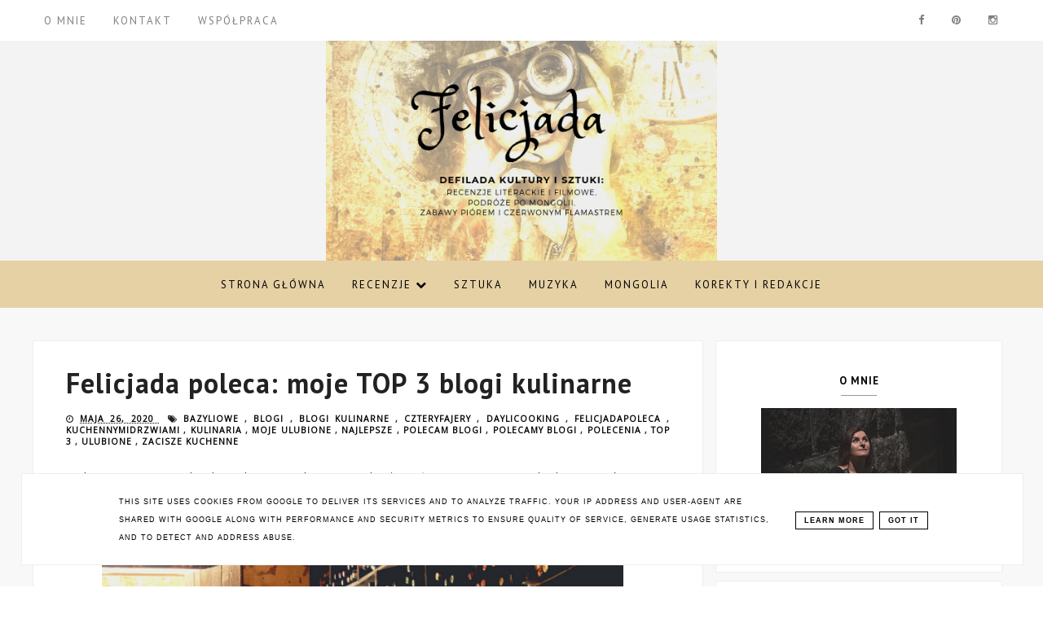

--- FILE ---
content_type: text/html; charset=UTF-8
request_url: https://www.felicjada.pl/2020/05/felicjada-poleca-moje-top-3-blogi.html
body_size: 48252
content:
<!DOCTYPE html>
<html class='v2' dir='ltr' xmlns='http://www.w3.org/1999/xhtml' xmlns:b='http://www.google.com/2005/gml/b' xmlns:data='http://www.google.com/2005/gml/data' xmlns:expr='http://www.google.com/2005/gml/expr'>
<head>
<link href='https://www.blogger.com/static/v1/widgets/335934321-css_bundle_v2.css' rel='stylesheet' type='text/css'/>
<!-- Metadata Facebook -->
<meta content='https://blogger.googleusercontent.com/img/b/R29vZ2xl/AVvXsEik42TTRZHYHRyeOESd-9VmqfSynOvPQbwZQa8zcN5Kp9fnwQ3Sa0hyphenhyphenprn0DOMN4JN6sQfzc6JLxv4igU45dZPxzi6G8pZ6BTi4NIFgl-TJ7ERr9iFIcy-j-IMXsqNQ0_0f9rXnlGO_Vso/s72-c/Felicjada+poleca.png' property='og:image'/>
<meta content='Felicjada' property='og:site_name'/>
<meta content='Felicjada poleca: moje TOP 3 blogi kulinarne' name='description'/>
<meta content='Felicjada poleca: moje TOP 3 blogi kulinarne' property='og:description'/>
<meta content='Felicjada: Felicjada poleca: moje TOP 3 blogi kulinarne' property='og:title'/>
<meta content='article' property='og:type'/>
<meta content='https://www.felicjada.pl/2020/05/felicjada-poleca-moje-top-3-blogi.html' property='og:url'/>
<meta content='width=device-width, initial-scale=1' name='viewport'/>
<meta content='text/html; charset=UTF-8' http-equiv='Content-Type'/>
<meta content='blogger' name='generator'/>
<link href='https://www.felicjada.pl/favicon.ico' rel='icon' type='image/x-icon'/>
<link href='https://www.felicjada.pl/2020/05/felicjada-poleca-moje-top-3-blogi.html' rel='canonical'/>
<link rel="alternate" type="application/atom+xml" title="Felicjada - Atom" href="https://www.felicjada.pl/feeds/posts/default" />
<link rel="alternate" type="application/rss+xml" title="Felicjada - RSS" href="https://www.felicjada.pl/feeds/posts/default?alt=rss" />
<link rel="service.post" type="application/atom+xml" title="Felicjada - Atom" href="https://www.blogger.com/feeds/8208551506855704698/posts/default" />

<link rel="alternate" type="application/atom+xml" title="Felicjada - Atom" href="https://www.felicjada.pl/feeds/276215537665541329/comments/default" />
<!--Can't find substitution for tag [blog.ieCssRetrofitLinks]-->
<link href='https://blogger.googleusercontent.com/img/b/R29vZ2xl/AVvXsEik42TTRZHYHRyeOESd-9VmqfSynOvPQbwZQa8zcN5Kp9fnwQ3Sa0hyphenhyphenprn0DOMN4JN6sQfzc6JLxv4igU45dZPxzi6G8pZ6BTi4NIFgl-TJ7ERr9iFIcy-j-IMXsqNQ0_0f9rXnlGO_Vso/s640/Felicjada+poleca.png' rel='image_src'/>
<meta content='https://www.felicjada.pl/2020/05/felicjada-poleca-moje-top-3-blogi.html' property='og:url'/>
<meta content='Felicjada poleca: moje TOP 3 blogi kulinarne' property='og:title'/>
<meta content=' W kwietniu w ramach akcji Share Week zapowiedziałam, że raz na miesiąc będę tworzyć wpisy z poleceniami blogów. W tej chwili jeszcze nie je...' property='og:description'/>
<meta content='https://blogger.googleusercontent.com/img/b/R29vZ2xl/AVvXsEik42TTRZHYHRyeOESd-9VmqfSynOvPQbwZQa8zcN5Kp9fnwQ3Sa0hyphenhyphenprn0DOMN4JN6sQfzc6JLxv4igU45dZPxzi6G8pZ6BTi4NIFgl-TJ7ERr9iFIcy-j-IMXsqNQ0_0f9rXnlGO_Vso/w1200-h630-p-k-no-nu/Felicjada+poleca.png' property='og:image'/>
<link href='https://www.felicjada.pl/2020/05/felicjada-poleca-moje-top-3-blogi.html' rel='canonical'/>
<link href='//maxcdn.bootstrapcdn.com/font-awesome/4.2.0/css/font-awesome.min.css' rel='stylesheet'/>
<title>Felicjada poleca: moje TOP 3 blogi kulinarne | Felicjada</title>
<style type='text/css'>@font-face{font-family:'Open Sans';font-style:normal;font-weight:400;font-stretch:100%;font-display:swap;src:url(//fonts.gstatic.com/s/opensans/v44/memSYaGs126MiZpBA-UvWbX2vVnXBbObj2OVZyOOSr4dVJWUgsjZ0B4taVIUwaEQbjB_mQ.woff2)format('woff2');unicode-range:U+0460-052F,U+1C80-1C8A,U+20B4,U+2DE0-2DFF,U+A640-A69F,U+FE2E-FE2F;}@font-face{font-family:'Open Sans';font-style:normal;font-weight:400;font-stretch:100%;font-display:swap;src:url(//fonts.gstatic.com/s/opensans/v44/memSYaGs126MiZpBA-UvWbX2vVnXBbObj2OVZyOOSr4dVJWUgsjZ0B4kaVIUwaEQbjB_mQ.woff2)format('woff2');unicode-range:U+0301,U+0400-045F,U+0490-0491,U+04B0-04B1,U+2116;}@font-face{font-family:'Open Sans';font-style:normal;font-weight:400;font-stretch:100%;font-display:swap;src:url(//fonts.gstatic.com/s/opensans/v44/memSYaGs126MiZpBA-UvWbX2vVnXBbObj2OVZyOOSr4dVJWUgsjZ0B4saVIUwaEQbjB_mQ.woff2)format('woff2');unicode-range:U+1F00-1FFF;}@font-face{font-family:'Open Sans';font-style:normal;font-weight:400;font-stretch:100%;font-display:swap;src:url(//fonts.gstatic.com/s/opensans/v44/memSYaGs126MiZpBA-UvWbX2vVnXBbObj2OVZyOOSr4dVJWUgsjZ0B4jaVIUwaEQbjB_mQ.woff2)format('woff2');unicode-range:U+0370-0377,U+037A-037F,U+0384-038A,U+038C,U+038E-03A1,U+03A3-03FF;}@font-face{font-family:'Open Sans';font-style:normal;font-weight:400;font-stretch:100%;font-display:swap;src:url(//fonts.gstatic.com/s/opensans/v44/memSYaGs126MiZpBA-UvWbX2vVnXBbObj2OVZyOOSr4dVJWUgsjZ0B4iaVIUwaEQbjB_mQ.woff2)format('woff2');unicode-range:U+0307-0308,U+0590-05FF,U+200C-2010,U+20AA,U+25CC,U+FB1D-FB4F;}@font-face{font-family:'Open Sans';font-style:normal;font-weight:400;font-stretch:100%;font-display:swap;src:url(//fonts.gstatic.com/s/opensans/v44/memSYaGs126MiZpBA-UvWbX2vVnXBbObj2OVZyOOSr4dVJWUgsjZ0B5caVIUwaEQbjB_mQ.woff2)format('woff2');unicode-range:U+0302-0303,U+0305,U+0307-0308,U+0310,U+0312,U+0315,U+031A,U+0326-0327,U+032C,U+032F-0330,U+0332-0333,U+0338,U+033A,U+0346,U+034D,U+0391-03A1,U+03A3-03A9,U+03B1-03C9,U+03D1,U+03D5-03D6,U+03F0-03F1,U+03F4-03F5,U+2016-2017,U+2034-2038,U+203C,U+2040,U+2043,U+2047,U+2050,U+2057,U+205F,U+2070-2071,U+2074-208E,U+2090-209C,U+20D0-20DC,U+20E1,U+20E5-20EF,U+2100-2112,U+2114-2115,U+2117-2121,U+2123-214F,U+2190,U+2192,U+2194-21AE,U+21B0-21E5,U+21F1-21F2,U+21F4-2211,U+2213-2214,U+2216-22FF,U+2308-230B,U+2310,U+2319,U+231C-2321,U+2336-237A,U+237C,U+2395,U+239B-23B7,U+23D0,U+23DC-23E1,U+2474-2475,U+25AF,U+25B3,U+25B7,U+25BD,U+25C1,U+25CA,U+25CC,U+25FB,U+266D-266F,U+27C0-27FF,U+2900-2AFF,U+2B0E-2B11,U+2B30-2B4C,U+2BFE,U+3030,U+FF5B,U+FF5D,U+1D400-1D7FF,U+1EE00-1EEFF;}@font-face{font-family:'Open Sans';font-style:normal;font-weight:400;font-stretch:100%;font-display:swap;src:url(//fonts.gstatic.com/s/opensans/v44/memSYaGs126MiZpBA-UvWbX2vVnXBbObj2OVZyOOSr4dVJWUgsjZ0B5OaVIUwaEQbjB_mQ.woff2)format('woff2');unicode-range:U+0001-000C,U+000E-001F,U+007F-009F,U+20DD-20E0,U+20E2-20E4,U+2150-218F,U+2190,U+2192,U+2194-2199,U+21AF,U+21E6-21F0,U+21F3,U+2218-2219,U+2299,U+22C4-22C6,U+2300-243F,U+2440-244A,U+2460-24FF,U+25A0-27BF,U+2800-28FF,U+2921-2922,U+2981,U+29BF,U+29EB,U+2B00-2BFF,U+4DC0-4DFF,U+FFF9-FFFB,U+10140-1018E,U+10190-1019C,U+101A0,U+101D0-101FD,U+102E0-102FB,U+10E60-10E7E,U+1D2C0-1D2D3,U+1D2E0-1D37F,U+1F000-1F0FF,U+1F100-1F1AD,U+1F1E6-1F1FF,U+1F30D-1F30F,U+1F315,U+1F31C,U+1F31E,U+1F320-1F32C,U+1F336,U+1F378,U+1F37D,U+1F382,U+1F393-1F39F,U+1F3A7-1F3A8,U+1F3AC-1F3AF,U+1F3C2,U+1F3C4-1F3C6,U+1F3CA-1F3CE,U+1F3D4-1F3E0,U+1F3ED,U+1F3F1-1F3F3,U+1F3F5-1F3F7,U+1F408,U+1F415,U+1F41F,U+1F426,U+1F43F,U+1F441-1F442,U+1F444,U+1F446-1F449,U+1F44C-1F44E,U+1F453,U+1F46A,U+1F47D,U+1F4A3,U+1F4B0,U+1F4B3,U+1F4B9,U+1F4BB,U+1F4BF,U+1F4C8-1F4CB,U+1F4D6,U+1F4DA,U+1F4DF,U+1F4E3-1F4E6,U+1F4EA-1F4ED,U+1F4F7,U+1F4F9-1F4FB,U+1F4FD-1F4FE,U+1F503,U+1F507-1F50B,U+1F50D,U+1F512-1F513,U+1F53E-1F54A,U+1F54F-1F5FA,U+1F610,U+1F650-1F67F,U+1F687,U+1F68D,U+1F691,U+1F694,U+1F698,U+1F6AD,U+1F6B2,U+1F6B9-1F6BA,U+1F6BC,U+1F6C6-1F6CF,U+1F6D3-1F6D7,U+1F6E0-1F6EA,U+1F6F0-1F6F3,U+1F6F7-1F6FC,U+1F700-1F7FF,U+1F800-1F80B,U+1F810-1F847,U+1F850-1F859,U+1F860-1F887,U+1F890-1F8AD,U+1F8B0-1F8BB,U+1F8C0-1F8C1,U+1F900-1F90B,U+1F93B,U+1F946,U+1F984,U+1F996,U+1F9E9,U+1FA00-1FA6F,U+1FA70-1FA7C,U+1FA80-1FA89,U+1FA8F-1FAC6,U+1FACE-1FADC,U+1FADF-1FAE9,U+1FAF0-1FAF8,U+1FB00-1FBFF;}@font-face{font-family:'Open Sans';font-style:normal;font-weight:400;font-stretch:100%;font-display:swap;src:url(//fonts.gstatic.com/s/opensans/v44/memSYaGs126MiZpBA-UvWbX2vVnXBbObj2OVZyOOSr4dVJWUgsjZ0B4vaVIUwaEQbjB_mQ.woff2)format('woff2');unicode-range:U+0102-0103,U+0110-0111,U+0128-0129,U+0168-0169,U+01A0-01A1,U+01AF-01B0,U+0300-0301,U+0303-0304,U+0308-0309,U+0323,U+0329,U+1EA0-1EF9,U+20AB;}@font-face{font-family:'Open Sans';font-style:normal;font-weight:400;font-stretch:100%;font-display:swap;src:url(//fonts.gstatic.com/s/opensans/v44/memSYaGs126MiZpBA-UvWbX2vVnXBbObj2OVZyOOSr4dVJWUgsjZ0B4uaVIUwaEQbjB_mQ.woff2)format('woff2');unicode-range:U+0100-02BA,U+02BD-02C5,U+02C7-02CC,U+02CE-02D7,U+02DD-02FF,U+0304,U+0308,U+0329,U+1D00-1DBF,U+1E00-1E9F,U+1EF2-1EFF,U+2020,U+20A0-20AB,U+20AD-20C0,U+2113,U+2C60-2C7F,U+A720-A7FF;}@font-face{font-family:'Open Sans';font-style:normal;font-weight:400;font-stretch:100%;font-display:swap;src:url(//fonts.gstatic.com/s/opensans/v44/memSYaGs126MiZpBA-UvWbX2vVnXBbObj2OVZyOOSr4dVJWUgsjZ0B4gaVIUwaEQbjA.woff2)format('woff2');unicode-range:U+0000-00FF,U+0131,U+0152-0153,U+02BB-02BC,U+02C6,U+02DA,U+02DC,U+0304,U+0308,U+0329,U+2000-206F,U+20AC,U+2122,U+2191,U+2193,U+2212,U+2215,U+FEFF,U+FFFD;}@font-face{font-family:'PT Sans';font-style:normal;font-weight:400;font-display:swap;src:url(//fonts.gstatic.com/s/ptsans/v18/jizaRExUiTo99u79D0-ExcOPIDUg-g.woff2)format('woff2');unicode-range:U+0460-052F,U+1C80-1C8A,U+20B4,U+2DE0-2DFF,U+A640-A69F,U+FE2E-FE2F;}@font-face{font-family:'PT Sans';font-style:normal;font-weight:400;font-display:swap;src:url(//fonts.gstatic.com/s/ptsans/v18/jizaRExUiTo99u79D0aExcOPIDUg-g.woff2)format('woff2');unicode-range:U+0301,U+0400-045F,U+0490-0491,U+04B0-04B1,U+2116;}@font-face{font-family:'PT Sans';font-style:normal;font-weight:400;font-display:swap;src:url(//fonts.gstatic.com/s/ptsans/v18/jizaRExUiTo99u79D0yExcOPIDUg-g.woff2)format('woff2');unicode-range:U+0100-02BA,U+02BD-02C5,U+02C7-02CC,U+02CE-02D7,U+02DD-02FF,U+0304,U+0308,U+0329,U+1D00-1DBF,U+1E00-1E9F,U+1EF2-1EFF,U+2020,U+20A0-20AB,U+20AD-20C0,U+2113,U+2C60-2C7F,U+A720-A7FF;}@font-face{font-family:'PT Sans';font-style:normal;font-weight:400;font-display:swap;src:url(//fonts.gstatic.com/s/ptsans/v18/jizaRExUiTo99u79D0KExcOPIDU.woff2)format('woff2');unicode-range:U+0000-00FF,U+0131,U+0152-0153,U+02BB-02BC,U+02C6,U+02DA,U+02DC,U+0304,U+0308,U+0329,U+2000-206F,U+20AC,U+2122,U+2191,U+2193,U+2212,U+2215,U+FEFF,U+FFFD;}@font-face{font-family:'PT Sans';font-style:normal;font-weight:700;font-display:swap;src:url(//fonts.gstatic.com/s/ptsans/v18/jizfRExUiTo99u79B_mh0OOtLR8a8zILig.woff2)format('woff2');unicode-range:U+0460-052F,U+1C80-1C8A,U+20B4,U+2DE0-2DFF,U+A640-A69F,U+FE2E-FE2F;}@font-face{font-family:'PT Sans';font-style:normal;font-weight:700;font-display:swap;src:url(//fonts.gstatic.com/s/ptsans/v18/jizfRExUiTo99u79B_mh0OqtLR8a8zILig.woff2)format('woff2');unicode-range:U+0301,U+0400-045F,U+0490-0491,U+04B0-04B1,U+2116;}@font-face{font-family:'PT Sans';font-style:normal;font-weight:700;font-display:swap;src:url(//fonts.gstatic.com/s/ptsans/v18/jizfRExUiTo99u79B_mh0OCtLR8a8zILig.woff2)format('woff2');unicode-range:U+0100-02BA,U+02BD-02C5,U+02C7-02CC,U+02CE-02D7,U+02DD-02FF,U+0304,U+0308,U+0329,U+1D00-1DBF,U+1E00-1E9F,U+1EF2-1EFF,U+2020,U+20A0-20AB,U+20AD-20C0,U+2113,U+2C60-2C7F,U+A720-A7FF;}@font-face{font-family:'PT Sans';font-style:normal;font-weight:700;font-display:swap;src:url(//fonts.gstatic.com/s/ptsans/v18/jizfRExUiTo99u79B_mh0O6tLR8a8zI.woff2)format('woff2');unicode-range:U+0000-00FF,U+0131,U+0152-0153,U+02BB-02BC,U+02C6,U+02DA,U+02DC,U+0304,U+0308,U+0329,U+2000-206F,U+20AC,U+2122,U+2191,U+2193,U+2212,U+2215,U+FEFF,U+FFFD;}</style>
<style id='page-skin-1' type='text/css'><!--
------------------------------------
SZABLON Jenny
Blog Design:  KAROGRAFIA.PL
------------------------------------
<Variable name="body.background" description="Body Background" type="background"
color="#f3f3f3" default="$(color) url(your-image-url) no-repeat fixed top center "/>
<Group description="Blog Title" selector="header">
<Variable name="header.title.font" description="Title Font" type="font" default="normal bold 11px Arial, Tahoma, Helvetica, FreeSans, sans-serif"/>
<Variable name="header.text.color" description="Text Color" type="color" default="#222222"/>
</Group>
<Group description="Page Text" selector="body">
<Variable name="body.font" description="Font" type="font" default="normal normal 12px Arial, Tahoma, Helvetica, FreeSans, sans-serif"/>
<Variable name="body.text.color" description="Text Color" type="color" default="#222222"/>
</Group>
<Group description="Tło nagłówka">
<Variable name="header.background.color" description="Background Color" type="color" default="#f8f8f8"/>
</Group>
<Group description="Tło bloga">
<Variable name="background.color" description="Background Color" type="color" default="#f8f8f8"/>
</Group>
<Group description="Tło wyróżnionego posta">
<Variable name="klasa.color" description="Background Color" type="color" default="#f8f8f8"/>
</Group>
<Group description="Dodatkowe tła">
<Variable name="detail.background.color" description="Background Color" type="color" default="#f5f5f5"/>
<Variable name="detail.text.color" description="Link Color" type="color" default="#2288bb"/>
<Variable name="detail.link.color" description="Visited Color" type="color" default="#888888"/>
<Variable name="detail.hover.color" description="Hover Color" type="color" default="#33aaff"/>
</Group>
<Group description="Links" selector=".main-outer">
<Variable name="link.color" description="Link Color" type="color" default="#2288bb"/>
<Variable name="link.visited.color" description="Visited Color" type="color" default="#888888"/>
<Variable name="link.hover.color" description="Hover Color" type="color" default="#33aaff"/>
</Group>
<Group description="Czytaj dalej">
<Variable name="jump.color" description="Link Color" type="color" default="#2288bb"/>
<Variable name="jump.background" description="Kolor tła" type="color" default="#2288bb"/>
<Variable name="jump.background.hover" description="Kolor tła po najechaniu myszką" type="color" default="#2288bb"/>
<Variable name="jump.hover.color" description="Hover Color" type="color" default="#33aaff"/>
</Group>
<Group description="Linki w poście">
<Variable name="link.post.color" description="Link Color" type="color" default="#2288bb"/>
<Variable name="link.post.visited" description="Visited Color" type="color" default="#888888"/>
<Variable name="link.post.hover" description="Hover Color" type="color" default="#33aaff"/>
</Group>
<Group description="Post Title" selector="h1.post-title, .comments h4">
<Variable name="post.title.font" description="Font" type="font" default="normal normal 22px Arial, Tahoma, Helvetica, FreeSans, sans-serif"/>
<Variable name="post.text.color" description="Text Color" type="color" default="#33aaff"/>
<Variable name="post.hover.color" description="Hover Color" type="color" default="#f7cac9"/>
</Group>
<Group description="Date Header" selector=".date-header">
<Variable name="date.header.color" description="Text Color" type="color" default="#222222"/>
<Variable name="date.header.background.color" description="Background Color" type="color"
default="transparent"/>
</Group>
<Group description="Gadgets" selector="h2">
<Variable name="widget.title.font" description="Title Font" type="font" default="normal bold 11px Arial, Tahoma, Helvetica, FreeSans, sans-serif"/>
<Variable name="widget.title.text.color" description="Title Color" type="color" default="#000000"/>
<Variable name="widget.alternate.text.color" description="Alternate Color" type="color" default="#999999"/>
</Group>
<Group description="Popularne posty">
<Variable name="pp.color" description="Kolor" type="color" default="#f5f5f5"/>
<Variable name="pp.hover.color" description="Kolor po najechaniu myszką" type="color" default="#f5f5f5"/>
<Variable name="pp.background" description="Tło" type="color" default="#f5f5f5"/>
<Variable name="pp.hover.background" description="Tło po najechaniu myszką" type="color" default="#f5f5f5"/>
</Group>
<Group description="Buttony" selector="sidebar">
<Variable name="button.background.color" description="Background" type="color" default="#eeeeee"/>
<Variable name="button.color" description="Font Color" type="color" default="#eeeeee"/>
<Variable name="button.title.font" description="Font" type="font" default="normal normal 22px Arial, Tahoma, Helvetica, FreeSans, sans-serif"/>
</Group>
<Group description="Tytuły w pasku bocznym" selector="sidebar">
<Variable name="sidebar.title.font" description="Font" type="font" default="normal normal 22px Arial, Tahoma, Helvetica, FreeSans, sans-serif"/>
</Group>
<Group description="Linki Paska Bocznego" selector="sidebar">
<Variable name="sidebar.text.color" description="Text Color" type="color" default="#999999"/>
<Variable name="sidebar.visited.color" description="Visited Color" type="color" default="#000000"/>
<Variable name="sidebar.hover.color" description="Hover Color" type="color" default="#33aaff"/>
</Group>
<Group description="Górne menu">
<Variable name="gmenu.font" description="Font" type="font" default="normal normal 22px Arial, Tahoma, Helvetica, FreeSans, sans-serif"/>
<Variable name="gmenu.background.color" description="Background" type="color" default="#eeeeee"/>
<Variable name="gmenu.text.color" description="Text Color" type="color" default="#999999"/>
<Variable name="gmenu.hover.color" description="Hover Color" type="color" default="#33aaff"/>
</Group>
<Group description="Linki submenu górnego" selector="nav">
<Variable name="menuli.text.color" description="Text Color" type="color" default="#999999"/>
<Variable name="menuli.hover.color" description="Hover Color" type="color" default="#33aaff"/>
<Variable name="menuli.background.color" description="Background" type="color" default="#eeeeee"/>
</Group>
<Group description="Menu Dolne" selector="nav">
<Variable name="menu.background.color" description="Background" type="color" default="#eeeeee"/>
<Variable name="menu.font" description="Font" type="font" default="normal normal 22px Arial, Tahoma, Helvetica, FreeSans, sans-serif"/>
<Variable name="menu.text.color" description="Text Color" type="color" default="#999999"/>
<Variable name="menu.hover.color" description="Hover Color" type="color" default="#33aaff"/>
</Group>
<Group description="Linki submenu dolnego" selector="nav">
<Variable name="menuli1.text.color" description="Text Color" type="color" default="#999999"/>
<Variable name="menuli1.hover.color" description="Hover Color" type="color" default="#33aaff"/>
<Variable name="menuli1.background.color" description="Background" type="color" default="#f8f8f8"/>
</Group>
<Group description="Copyright" selector="content">
<Variable name="copyright.background.color" description="Background" type="color" default="#eeeeee"/>   </Group>
<Group description="Linki Stopki" selector="stopka">
<Variable name="stopka.text.color" description="Text Color" type="color" default="#999999"/>
<Variable name="stopka.hover.color" description="Hover Color" type="color" default="#33aaff"/>
</Group>
<Group description="Ramki i podkreślenia">
<Variable name="border.color" description="Border Color" type="color" default="#999999"/>
</Group>
<Group description="Pozostałe podkreślenia i ramki">
<Variable name="border2.color" description="Border Color" type="color" default="#999999"/>
</Group>
<Group description="Back to top">
<Variable name="back.color" description="Kolor Back to top" type="color" default="#999999"/>
<Variable name="back.hover.color" description="Kolor Back to top po najechaniu myszką" type="color" default="#999999"/>
<Variable name="back.font.color" description="Kolor strzałki" type="color" default="#999999"/>
<Variable name="back.font.hover.color" description="Kolor strzałki po najechaniu myszką" type="color" default="#999999"/>
</Group>
<Group description="Tabs Text" selector=".tabs-inner .widget li a">
<Variable name="tabs.font" description="Font" type="font" default="normal normal 14px Arial, Tahoma, Helvetica, FreeSans, sans-serif"/>
<Variable name="tabs.text.color" description="Text Color" type="color" default="#999999"/>
<Variable name="tabs.hover.color" description="Hover Color" type="color" default="#33aaff"/>
<Variable name="tabs.selected.text.color" description="Selected Color" type="color" default="#000000"/>
</Group>
<Group description="Tabs Background" selector=".tabs-outer .PageList">
<Variable name="tabs.background.color" description="Background Color" type="color" default="#f5f5f5"/>
<Variable name="tabs.selected.background.color" description="Hover Color" type="color" default="#eeeeee"/>
</Group>
<Group description="Follow by Email">
<Variable name="follow.background.color" description="Background Color" type="color" default="#f5f5f5"/>
<Variable name="follow.hover.color" description="Hover Color" type="color" default="#eeeeee"/>
<Variable name="follow.color" description="Kolor" type="color" default="#f5f5f5"/>
<Variable name="follow.hover" description="Kolor po najechaniu myszką" type="color" default="#f5f5f5"/>
</Group>
<Group description="O mnie">
<Variable name="omnie.background.color" description="Background Color" type="color" default="#f5f5f5"/>
<Variable name="omnie.color" description="Kolor" type="color" default="#f5f5f5"/>
<Variable name="omnie.title.font" description="Title Font" type="font" default="normal bold 11px Arial, Tahoma, Helvetica, FreeSans, sans-serif"/>
</Group>
<Group description="Nawigacja">
<Variable name="navi.background.color" description="Tło po najechaniu myszką" type="color" default="#f5f5f5"/>
<Variable name="navi.color" description="Kolor" type="color" default="#f5f5f5"/>
<Variable name="navi.hover" description="Kolor po najechaniu myszką" type="color" default="#f5f5f5"/>
<Variable name="navi.title.font" description="Title Font" type="font" default="normal bold 11px Arial, Tahoma, Helvetica, FreeSans, sans-serif"/>
</Group>
body{margin:0;font:normal normal 13px Open Sans;color:#222222}.section{margin:0}a{-webkit-transition:all .8s ease-in-out;-moz-transition:all .8s ease-in-out;-ms-transition:all .8s ease-in-out;-o-transition:all .8s ease-in-out;transition:all .8s ease-in-out}:hover,a:hover{-webkit-transition:all 0.8s ease 0s;-moz-transition:all 0.8s ease 0s;-ms-transition:all 0.8s ease 0s;-o-transition:all 0.8s ease 0s;transition:all 0.8s ease 0s}
/* -----   TABS REGION SECTION   ----- */
.PageList li{display:inline!important;float:none}.PageList{text-align:center!important}.PageList li a{text-transform:uppercase;padding:0 10px;-webkit-transition:all .3s ease-in-out;-moz-transition:all .3s ease-in-out;-ms-transition:all .3s ease-in-out;-o-transition:all .3s ease-in-out;transition:all .3s ease-in-out;font:normal normal 13px PT Sans;color:#222222;letter-spacing:2px;font-weight:bold}.PageList li a:hover{color:#f8f8f8}.PageList{border-top:1px solid #eeeeee;border-bottom:1px solid #eeeeee;padding:10px;margin:0 10px}
/* -----   KATEGORIE SECTION   ----- */
.sidebar .PageList li,.Label li{display:block!important;float:none;background:#ffffff;margin-bottom:2px!important;height:30px;vertical-align:middle;display:table!important;text-align:center;width:100%;padding:0;margin-left:0;margin-right:0}.sidebar .PageList,.Label li{text-align:center!important;margin:0;background:#f5f5f5;text-transform:uppercase;padding-top:5px!important;padding-bottom:5px!important}.Label li span{display:table-cell;padding-top:7px!important;padding-bottom:5px!important}.sidebar .PageList li a,.Label li a{display:table-cell;text-align:center!important;text-transform:uppercase;color:#222222!important;letter-spacing:1px}.Label li a{color:#222222!important;display:table-cell;text-align:center!important;padding-top:7px!important;padding-bottom:5px!important;text-transform:uppercase!important}.sidebar .PageList li:hover,.Label li:hover{color:#444444;background:#c9dff7!important}.sidebar .PageList{border-top:1px solid #eee;border-bottom:0 solid #eee;padding:10px 0}.Label li:hover a {color:#f8f8f8!important;}
/* -----   SIDEBAR SECTION   ----- */
.sidebar img{max-width:100%;height:auto}#Image131 img{border-radius:100%;margin-bottom:10px!important}#Image131,#Image131 h2{background:#c9dff7!important}#Image131 span{font:normal normal 13px Open Sans!important;color:#222222!important}.sidebar .widget,#footerbar-all .widget{margin:0 auto!important;text-align:center!important}.sidebar .widget-content{max-width:100%;overflow:hidden;line-height:170%!important}#FeaturedPost1 h3{text-transform:uppercase;font:normal normal 13px PT Sans}#FeaturedPost1{max-width:100%;overflow:hidden}#FeaturedPost1 p{background:#fff;z-index:8!important;padding-bottom:10px;line-height:170%!important}img.image{z-index:2!important}#FeaturedPost1 img{overflow:hidden}#FeaturedPost1 img:hover{-webkit-transform:scale(1.0);-moz-transform:scale(1.0);-ms-transform:scale(1.0);-o-transform:scale(1.0);transform:scale(1.0);-webkit-transition:all 0.8s ease 0s;-moz-transition:all 0.8s ease 0s;-ms-transition:all 0.8s ease 0s;-o-transition:all 0.8s ease 0s;transition:all 0.8s ease 0s}.blog-list-container ul li{margin:0!important;padding:0!important}.blog-list-container .blog-content{width:100%!important;border-bottom:1px solid #eeeeee;padding-bottom:10px}.blog-list-container .blog-title{padding-bottom:10px}.sidebar .widget{font:normal normal 13px Open Sans;letter-spacing:1px;color:#222222}.sidebar .item-thumbnail img:hover{-webkit-transform:scale(1.2)rotate(5deg);-moz-transform:scale(1.2) rotate(5deg);-ms-transform:scale(1.2) rotate(5deg);-o-transform:scale(1.2) rotate(5deg);transform:scale(1.2) rotate(5deg)}.sidebar .item-thumbnail{overflow:hidden;background:#fff;margin-bottom:5px!important}.sidebar .item-thumbnail img{-webkit-transition:all 0.8s ease 0s;-moz-transition:all 0.8s ease 0s;-ms-transition:all 0.8s ease 0s;-o-transition:all 0.8s ease 0s;transition:all 0.8s ease 0s}.sidebar h2::after{content:'';height:1px;bottom:0;position:absolute;left:40%;right:40%;width:20%;background:#999999}#sidebar-hidden{margin-top:-30px;padding-top:5px}.sidebar{border-left:0 solid #eeeeee;padding-left:0}.sidebar .PopularPosts .item-thumbnail img{position:relative;height:100%;width:100%}.sidebar .PopularPosts ul{padding:0;margin:0}.sidebar .PopularPosts ul li{float:left;background:#f5f5f5;transition:all 500ms ease-in-out;-webkit-transition:all 500ms ease-in-out;-moz-transition:all 500ms ease-in-out;-o-transition:all 500ms ease-in-out;-ms-transition:all 500ms ease-in-out;margin-bottom:5px;max-height:100px;overflow:hidden}.sidebar .PopularPosts ul li:hover{background:#e6d1a5;transition:all 500ms ease-in-out;-webkit-transition:all 500ms ease-in-out;-moz-transition:all 500ms ease-in-out;-o-transition:all 500ms ease-in-out;-ms-transition:all 500ms ease-in-out}.sidebar .item-thumbnail{position:relative;border-right:5px solid #fff;width:100px;height:100px}.sidebar .PopularPosts .item-thumbnail a{display:block;height:auto;overflow:hidden}.sidebar .PopularPosts .widget-content ul li{width:100%}.sidebar .PopularPosts ul li:hover a,.sidebar .PopularPosts ul li:hover .item-snippet{color:#ffffff!important;transition:all 500ms ease-in-out;-webkit-transition:all 500ms ease-in-out;-moz-transition:all 500ms ease-in-out;-o-transition:all 500ms ease-in-out;-ms-transition:all 500ms ease-in-out}.sidebar .item-title{letter-spacing:1px;padding:10px 5px 10px;text-align:left;height:75px!important;display:table-cell!important;vertical-align:middle!important;color:#999999!important}.sidebar .PopularPosts li}display:table!important;height:100px;vertical-align:middle}.sidebar .PopularPosts .item-title a,.sidebar .PopularPosts .item-title a:visited{color:#999999!important;text-decoration:none;display:table-cell;height:100px!important}.PopularPosts ul li.item-snippet{color:#999999important}.sidebar .PopularPosts .widget-content ul li{padding:0 5px 0 0!important}.sidebar .item-title{text-transform:uppercase;font:normal normal 13px PT Sans;padding-top:10px!important}.sidebar ul{list-style-type:none!important}#sidebar-wrapper{border:0 solid #eeeeee;background:transparent;float:right;margin:0 0 auto;padding-bottom:20px;width:31%;margin-top:0px!important;line-height:1.6em;word-wrap:break-word;overflow:hidden;margin:0}#sidebar-wrapper .widget{background:#fff;margin:10px 0!important;padding:30px;border:1px solid #eeeeee!important}#sidebar-wrapper a:link{color:#000000}#sidebar-wrapper a:visited{color:#000000}#sidebar-wrapper a:hover{color:#e6d1a5}.sidebar h2{font:normal bold 13px PT Sans!important;color:#000000;text-transform:uppercase;text-align:center;width:70%;margin:0 auto;background:#fff;padding:10px;margin-top:0;margin-bottom:10px!important}#blogfooter h2{font:normal bold 13px PT Sans!important;font-size:170%!important;color:#000000;text-transform:uppercase;text-align:center;max-width:100%;margin:0 auto;letter-spacing:2px;padding:10px 0;margin-top:0;margin-bottom:10px!important}.sidebar.section{margin:0 10px;margin-top:0}.widget ul{padding:0;margin:0}#sidebar-wrapper .widget{border:0 solid #eeeeee}.widget-content{padding:5px 0}.menu_left .fa{color:#7f7f7f}.menu_left .fa:hover{color:#e6d1a5}#social-icons .fa{display:inline;margin:7px!important;font-size:14px}#social-icons{padding:12px 0 20px 0!important}#social-icons{margin:0 auto!impotant;text-align:center}.widget .widget-item-control a img{width:20px;height:auto}input.gsc-input,.FollowByEmail .follow-by-email-inner .follow-by-email-address{border:1px solid #eeeeee!important;padding:10px!important;height:12px}#CustomSearch1{border:none!important}input.gsc-search-button,.FollowByEmail .follow-by-email-inner .follow-by-email-submit{padding:8px 10px 9px 10px;height:34px;font:normal normal 13px PT Sans;text-transform:uppercase;background:#e6d1a5;color:#000000;cursor:pointer;border:none;border-radius:0!important;width:100px;-webkit-transition:all 0.8s ease 0s;-moz-transition:all 0.8s ease 0s;-ms-transition:all 0.8s ease 0s;-o-transition:all 0.8s ease 0s;transition:all 0.8s ease 0s}.label-size,.label-size:visited{float:left;padding:8px;line-height:30px;position:relative;font:normal normal 13px PT Sans;margin-bottom:5px;margin-left:5px;font-weight:normal!important;border:1px solid #eee;text-transform:uppercase}#blogfooter-wrapper .label-size{border:1px solid #999999!important}.cloud-label-widget-content{text-align:left}#BlogArchive1_ArchiveMenu{width:100%!important;padding:10px;border:1px solid #eee}#ArchiveList ul ul .zippy{color:transparent;visibility:visible;margin-right:5px}#ArchiveList ul ul .zippy:before{content:'\f105';font-family:FontAwesome;position:absolute;margin-top:0;margin-left:0;color:#000000}#ArchiveList ul ul .toggle-open:before{content:'\f107';position:absolute;margin-top:8px;margin-left:0}#ArchiveList .zippy{visibility:hidden;width:0%}#ArchiveList ul li{padding:0!important;margin-left:10px;line-height:170%;text-indent:0!important;margin:0!important;position:relative}#ArchiveList ul li{margin:5px 0!important}#ArchiveList ul li a.toggle{background:transparent!important;margin-top:0;margin-left:0;display:block;position:absolute;width:100%}#ArchiveList ul ul li  a.post-count-link{background:transparent;text-transform:uppercase;width:auto;margin-left:20px}#ArchiveList ul a.post-count-link{font-weight:bold;font-size:90%}#ArchiveList span.post-count{float:right!important}
/* -----   BLOG REGION SECTION   ----- */
#blogregion{margin:auto;padding:0 0 0 0;width:100%;background:#f8f8f8}#blogregion-wrapper{margin:auto;padding:30px 0 20px 0;width:100%;max-width:1200px;margin-top:0}#blog-wrapper{border:0 solid #DEDEDE;background:#f8f8f8;float:left;margin:10px 0;padding-bottom:20px;width:68.6%;text-align:justify;word-wrap:break-word;overflow:hidden;letter-spacing:1px;font:normal normal 13px Open Sans;color:#222222}.post-body{line-height:170%!important}#blog-pager{background:transparent!important;border-top:0 solid #f8f8f8!important}#blog-pager .fa{font-size:15px}.home-link .fa{font-size:20px!important}
/* -----   HEADER SECTION   ----- */
#Header{width:100%;background-size:cover!important;background-repeat:no-repeat;background:#f3f3f3 none no-repeat scroll center center}.Header h1,.Header h2{font:normal bold 42px Georgia, Utopia, 'Palatino Linotype', Palatino, serif!important;text-align:center!important;color:#000000;text-align:center}#header-inner{max-width:1200px;margin:auto}#Header1 img{width:60%;height:auto;margin:0 auto}#Header1{max-width:800px;margin:0 auto}.Header .description{text-align:center;}
/* -----   BLOG FOOTER SECTION   ----- */
.footerbar-all h2{padding-bottom:10px}#blogfooter,#blogfooter-1,#blogfooter-all{margin:auto;padding:0 0 10px 0;width:100%;background:#fff}#blogfooter img{max-width:100%;height:auto}#blogfooter-wrapper-all-1{max-width:100%;margin-bottom:-10px;margin-top:0}#blogfooter-wrapper-all-1 h2,.footerbar-all h2{text-align:center;text-transform:uppercase;font:normal bold 22px PT Sans;letter-spacing:2px;margin-bottom:10px}#blogfooter a:hover{color:#000000!important}#blogfooter a:visited{color:#000000}#blogfooter a:link{color:#f5f5f5}#blogfooter-wrapper,#blogfooter-wrapper-1,#blogfooter-wrapper-all{margin:auto;padding:0 0 0 0;max-width:1200px}#footer-wrapper{border:0 solid #DEDEDE;background:transparent;float:left;margin:0 5px auto;padding-bottom:20px;width:32%;text-align:justify;font-size:100%;line-height:1.6em;word-wrap:break-word;overflow:hidden}.footerbar-big{width:100%;padding-top:40px}.footerbar{margin:0;padding:0}.footerbar .widget{margin:0;padding:10px 0 0 0}.footerbar h2{margin:0 auto;padding:3px 0 8px 0;text-align:center;text-transform:uppercase;border-bottom:0 solid #eeeeee;font:normal bold 13px PT Sans!important;width:80%;margin-bottom:10px!important}.footerbar ul{margin:0 0 0 0;padding:0 0 0 0;list-style-type:none}.footerbar li{margin:0 0 2px 0;padding:0 0 1px 0}
/* -----   COPYRIGHT SECTION   ----- */
#stopka{font-size:8px;padding:10px 0 20px 0;margin-top:75px;color:#999999!important;text-transform:uppercase;letter-spacing:2px;max-width:1180px!important;margin:0 auto!important}#copyright a{background:transparent}.copyr{background-color:#eeeeee;padding:5px}.copyr a{color:#999999!important}.copyr a:hover{color:#e6d1a5!important}#copyright{float:left;width:30%;text-align:right!important}#copyright a{text-align:right!important}#copyright1{float:left;width:70%}
/* -----  DOLNE MENU SECTION   ----- */
.topmenu1{border-bottom:0 solid #eeeeee;border-top:0 solid #eeeeee;margin:0 auto;background:#e6d1a5;width:100%}#menu{background:#e6d1a5;margin:0 10px 10px 10px;z-index:9999999!important}#menu1 ul,#menu1 li{margin:0 auto;padding:10px 0;list-style:none}#menu1 ul{max-width:1200px;text-align:center}#menu1 li{float:none;display:inline-block}#menu1 a{display:block;line-height:40px;padding:0 14px;text-decoration:none;color:#000000;font:normal normal 13px PT Sans;text-transform:uppercase;letter-spacing:2px}#menu1 ul li a{display:inline;text-align:center;width:100%}#menu1 li a:hover{color:#000000;-webkit-transition:all .3s ease-in-out;-moz-transition:all .3s ease-in-out;-ms-transition:all .3s ease-in-out;-o-transition:all .3s ease-in-out;transition:all .3s ease-in-out}#menu1 input{display:none;margin:0 0;padding:0 0;width:80px;height:30px;opacity:0;cursor:pointer}#menu1 label{font:bold 30px Arial;display:none;width:35px;height:36px;line-height:36px;text-align:center}#menu1 label span{font-size:16px;position:absolute;left:35px}#menu1 ul.down-menu1{height:auto;overflow:hidden;width:210px;background:transparent;position:absolute;z-index:9999999!important;margin-top:10px!important;visibility:hidden;opacity:0;-webkit-transition:opacity .5s ease-in-out;-moz-transition:opacity .5s ease-in-out;-o-transition:opacity .5s ease-in-out;transition:opacity .5s ease-in-out;}#menu1 li:hover ul.down-menu1{visibility:visible;opacity:1;-prefixes-delay:0s,0s;-webkit-transition:opacity .5s ease-in-out;-moz-transition:opacity .5s ease-in-out;-o-transition:opacity .5s ease-in-out;transition:opacity .5s ease-in-out;margin-top:11px!important}#menu1 ul.down-menu1 li{display:block;width:100%;font:normal 0.8em Arial;text-transform:none;text-shadow:none;border-bottom:1px solid #fff;background:#f8f8f8;z-index:9999999!important;color:#000000}#menu1 ul.down-menu1 li{}#menu1 ul.down-menu1 li a{padding:0 10px!important}#menu1 ul.down-menu1 a{color:#000000;line-height:35px}#menu1 li:hover ul.down-menu1{display:block}#menu1 ul.down-menu1 a:hover{color:#e6d1a5;-webkit-transition:all .1s ease-in-out;-moz-transition:all .1s ease-in-out;-ms-transition:all .1s ease-in-out;-o-transition:all .1s ease-in-out;transition:all .1s ease-in-out}#menu1 ul.down-menu1 > li > a{display:block!important;height:100%;margin:0 auto!important;text-align:left}#menu1 ul.down-menu1 li a{padding-left:15px!important}
/* -----   MENU SECTION   ----- */
.menu_right{float:left;width:65%;text-align:left}.menu_left{float:right;width:35%;text-align:right;padding-top:15px!important}.menu_left .fa{display:inline!important}.menu_left a{width:10px;display:inline!important}.topmenu{width:100%;margin:0 auto;background:#ffffff;z-index:100;border-bottom:0px solid #eee}#menu{height:50px;background:#ffffff;border-bottom:0 solid #eeeeee;border-top:0 solid #eeeeee;max-width:1200px;margin:0 auto;z-index:9999999!important}#menu ul,#menu li{padding:8px 0;list-style:none;margin:0 auto}#menu ul{max-width:1200px;text-align:left}#menu li{float:none;display:inline-block}#menu a{display:block;line-height:20px;padding:0 14px;text-decoration:none;color:#7f7f7f;font:normal normal 13px PT Sans;text-transform:uppercase;letter-spacing:2px}#menu ul li a{display:inline;text-align:center;width:100%}#menu li a:hover{color:#e6d1a5;-webkit-transition:all .3s ease-in-out;-moz-transition:all .3s ease-in-out;-ms-transition:all .3s ease-in-out;-o-transition:all .3s ease-in-out;transition:all .3s ease-in-out}#menu input{display:none;margin:0 0;padding:0 0;width:80px;height:30px;opacity:0;cursor:pointer}#menu label{font:bold 30px Arial;display:none;width:35px;height:36px;line-height:36px;text-align:center}#menu label span{font-size:16px;position:absolute;left:35px}#menu ul.down-menu{height:auto;overflow:hidden;width:210px;background:transparent;position:absolute;z-index:9999999!important;visibility:hidden;opacity:0;-webkit-transition:opacity .5s ease-in-out;-moz-transition:opacity .5s ease-in-out;-o-transition:opacity .5s ease-in-out;transition:opacity .5s ease-in-out;margin-top:6px!important}#menu li:hover ul.down-menu{visibility:visible;opacity:1;-prefixes-delay:0s,0s}#menu ul.down-menu li{display:block;width:100%;font:normal 0.8em Arial;text-transform:none;text-shadow:none;border-bottom:1px solid #fff;background:#eeeeee;z-index:9999999!important}#menu ul.down-menu li a{padding:0 10px!important}#menu ul.down-menu a{color:#999999;line-height:35px}#menu li:hover ul.down-menu{display:block}#menu ul.down-menu a:hover{color:#222222;-webkit-transition:all .1s ease-in-out;-moz-transition:all .1s ease-in-out;-ms-transition:all .1s ease-in-out;-o-transition:all .1s ease-in-out;transition:all .1s ease-in-out}#menu ul.down-menu > li > a{display:block!important;height:100%;text-align:left}#menu ul.down-menu li a{padding-left:15px!important}
/* -----   FEATURED SECTION -------- */
ul#featured_posts{display:block!important;position:relative;text-align:center;margin:0 auto;margin-top:20px}ul#featured_posts li:nth-child(odd){margin:0 0}ul#featured_posts li{width:18.4%;padding:0 0.7%;float:left}#featured_posts li{list-style:none;min-height:200px}#featured_posts .summary{font-family:normal normal 13px Open Sans!important}#featured_posts .f-title a{padding-left:0;position:relative;font:normal bold 22px PT Sans!important;font-size:95%!important;width:100%;letter-spacing:1px;text-transform:uppercase;font-weight:normal!important}#featured_posts img:hover{-webkit-transform:scale(1.2)rotate(5deg);-moz-transform:scale(1.2) rotate(5deg);-ms-transform:scale(1.2) rotate(5deg);-o-transform:scale(1.2) rotate(5deg);transform:scale(1.2) rotate(5deg)}#featured_posts .f-thumb{overflow:hidden;width:100%;max-height:100%;margin-bottom:8px}img.featuredthumb{float:left;margin-right:10px!important;height:auto;width:100%;overflow:hidden;background:#fff;-webkit-transition:all 0.8s ease 0s;-moz-transition:all 0.8s ease 0s;-ms-transition:all 0.8s ease 0s;-o-transition:all 0.8s ease 0s;transition:all 0.8s ease 0s}
/* -----   SLIDER SECTION -------- */
#slider{background:#f8f8f8}#popularslider{max-width:1180px;margin:0 auto;margin-top:0;margin-bottom:-17px}.owl-next{position:absolute;right:-20px;top:30%;font-size:20px;z-index:999!important}.owl-prev{position:absolute;left:-20px;top:30%;font-size:20px}.owl-prev .fa:hover,.owl-next .fa:hover{color:#000!important}.owl-carousel:hover .owl-prev .fa,.owl-carousel:hover .owl-next .fa{opacity:1!important}.owl-carousel .owl-prev .fa,.owl-carousel .owl-next .fa{opacity:0!important}#owl-demo{margin-bottom:20px}
/* -----   RECENT SECTION   ----- */
.owl-carousel  img{float:left;margin-right:0!important;height:auto;width:100%;margin-bottom:0;margin-left:0}.owl-item li{list-style:none!important}.owl-carousel  .owl-title{top:50%!important;transform:translateY(-50%);position:absolute;background:rgba(255,255,255,0.6);height:auto;padding-top:30px;padding-bottom:30px!important;width:21.5%;text-transform:uppercase;font:normal bold 22px PT Sans!important;letter-spacing:2px;text-align:center;overflow:visible;margin-left:73%;padding:20px;height:250px!important}.owl-title{display:table!important;vertical-align:middle!important}.owl-title a{display:table-cell!important;vertical-align:middle!important}.owl-item ul{list-style:none!important}.owl-item ul li{display:inline-block!important;float:left}#Attribution1{display:none!important}
/* -----   POST-INFO SECTION   ----- */
.post-info,.post-info-1{text-transform:uppercase;margin-bottom:10px;font-size:80%;font-weight:bold}.post-info-2{text-transform:uppercase;margin-bottom:0;font-size:80%;font-weight:bold}.time-info{margin-right:10px!important}.post-info-1{margin-top:15px}.post-info span{margin-right:3px}.post-share{font-size:85%;font-weight:bold}span.comment-info{margin-left:10px}
/* -----   COOKIE SECTION   ----- */
#cookieChoiceInfo{bottom:0!important;top:auto!important;border-top:1px solid #eeeeee;border:1px solid #eeeeee;background-color:#fff!important;letter-spacing:1px;text-transform:uppercase;width:94%;padding:1%;margin:2%}.cookie-choices-text{font-size:9px!important;color:#000!important}#cookieChoiceInfo > a:nth-child(2),a#cookieChoiceDismiss,#cookieChoiceInfo a{border:1px solid #000;color:#000!important;padding:5px 10px 5px 10px!important;font-size:9px}#cookieChoiceInfo > a:nth-child(2):hover,a#cookieChoiceDismiss:hover,#cookieChoiceInfo a:hover{color:#c9dff7!important}.cookie-choices-info .cookie-choices-button{margin-left:0!important;margin-right:7px}.cookie-choices-info .cookie-choices-buttons{text-align:left!important}
/* -----  RELATED POSTS SECTION   ----- */
/*Za zgodą - Related Posts Widget by www.bloggerspice.com Start*/
#bloggerspice-rp{background:#fff}#r-post{background:#fff!important;padding:10px 40px}#bloggerspice-rp h3{font:normal bold 22px PT Sans;font-size:150%!important;text-align:center;padding-top:20px}#bloggerspice-rp ul{margin-bottom:0;padding:0 0;margin:0 auto}#bloggerspice-rp ul li{float:left;height:auto;padding:0 1%;width:98%}#bloggerspice-rp  .pthumb img:hover{-webkit-transform:scale(1.2)rotate(5deg);-moz-transform:scale(1.2) rotate(5deg);-ms-transform:scale(1.2) rotate(5deg);-o-transform:scale(1.2) rotate(5deg);transform:scale(1.2) rotate(5deg)}.ptitle{padding-top:5px;text-transform:uppercase;text-align:center!important;background:#fff}.pthumb img{padding:0 0;transition:all 400ms ease-in-out;-webkit-transition:all 400ms ease-in-out;-moz-transition:all 400ms ease-in-out;-o-transition:all 400ms ease-in-out;-ms-transition:all 400ms ease-in-out;object-fit:cover;margin-left:0!important;width:100%!important;height:100%}#bloggerspice-rp .pthumb{overflow:hidden;background:#fff;width:100%;max-height:100%;margin-bottom:8px;-webkit-transform:scale(1);-moz-transform:scale(1);-ms-transform:scale(1);-o-transform:scale(1);transform:scale(1)}}#bloggerspice-rp ul li:nth-child(3n+3){margin-right:0}#bloggerspice-rp ul{margin:0;padding:0;list-style:none}img.pthumbnail{float:left;margin-right:10px!important;height:auto;width:100%;overflow:hidden;background:#fff;-webkit-transition:all 0.8s ease 0s;-moz-transition:all 0.8s ease 0s;-ms-transition:all 0.8s ease 0s;-o-transition:all 0.8s ease 0s;transition:all 0.8s ease 0s}
/*Related Posts Widget by www.bloggerspice.com End*/
/* -----  Comments SECTION   ----- */
#comments{padding:0 40px}.comments .comments-content .comment-content{margin-bottom:15px}.comments .comment .comment-actions a{border:1px solid #eee;padding:3px 10px;margin-right:10px;text-transform:uppercase;font-size:10px}.comments .comment .comment-actions a:hover{text-decoration:none!important}.comments .comments-content .user,.comments .continue a{text-transform:uppercase}.post-comment-link{clear:both;display:inline;padding-bottom:10px;float:left}.comment-link{font-size:10px;font-family:Roboto;letter-spacing:1px;text-transform:uppercase}#comments h4{text-transform:uppercase}.post-body h2,.post-outer h3,.post-outer h4{font:normal bold 22px PT Sans!important;text-transform:uppercase}
/* -----   POSTS SECTION   ----- */
.post-outer{border:1px solid #eeeeee}.post-body a:link{color:#7f7f7f}.post-body a:visited{color:#7f7f7f}.post-body a:hover{color:#e6d1a5}.jump-link{background:transparent;margin:0;color:#000000!important;padding:10px 0;margin-top:10px;border-top:0 solid #eee;TEXT-TRANSFORM:UPPERCASE;LETTER-SPACING:1PX;font:normal normal 13px Open Sans}.jump-link a:hover{background:#000000;border:1px solid #000000;color:#e6d1a5!important}.jump-link a{border:1px solid #999999;padding:10px 30px;font:normal normal 13px Open Sans;font-size:80%;font-weight:bold;background:#ffffff}.post-outer h4{font-size:100%!important;text-transform:uppercase}.post-body h2{text-transform:uppercase}.post-outer h4,.post-outer h3{margin-bottom:10px}.post-outer img{margin-bottom:10px;vertical-align: middle;}.post{background:#fff;height:auto;margin:0 0 0;overflow:hidden;*zoom:1;width:100%;font-size:100%!important}.post:after{content:" ";display:block;clear:both}.separator a {margin-left: 0px !important;}.post-thumb{float:left;width:250px;height:250px;overflow:hidden;background:#fff}.post-thumb img{margin-bottom:0px;object-fit:cover!important;height:100%!important;width:100%!important}.post-thumbnail{display:block;width:100%;height:100%;margin:0;padding:0;border:none;position:relative!important;z-index:8!important}.post-thumb img{width:100%!important;height:auto;margin-left:0!important;-webkit-transition:all 0.8s ease 0s;-moz-transition:all 0.8s ease 0s;-ms-transition:all 0.8s ease 0s;-o-transition:all 0.8s ease 0s;transition:all 0.8s ease 0s}.post-thumb img:hover{-webkit-transform:scale(1.2)rotate(5deg);-moz-transform:scale(1.2) rotate(5deg);-ms-transform:scale(1.2) rotate(5deg);-o-transform:scale(1.2) rotate(5deg);transform:scale(1.2) rotate(5deg)}#blogfooter{background:#e6d1a5}.post-body-all{padding:0;margin-left:32%;padding:0 30px}.post-footer{margin:10px 0 0;padding:10px 0 0;border-top:1px solid #eeeeee;text-transform:uppercase}.post-item,.post-static_page{height:auto}.post-item .post-body-all,.post-static_page .post-body-all{margin:0;padding:30px 40px}.post-footer{inline:block!important}.post-item .post-title,.post-static_page .post-title{font-size:260%}h1.post-title a,h2.post-title a{color:#222222;text-transform:none!important}.post-body h2{font-size:105%;z-index:5!important;letter-spacing:1px}.icon-action{width:10px;height:10px}h1.post-title,h2.post-title{text-align:left;font-size:105%;z-index:5!important;color:#222222;font:normal bold 22px PT Sans;letter-spacing:1px;line-height:130%;margin-bottom:15px}h3{font-size:110%}h4{font-size:100%}h1.post-title a:hover,h2.post-title a:hover{color:#e6d1a5!important}.readmore{float:left:}.post-body h2{font-size:120%;margin-bottom:10px}.post-body{margin-bottom:20px}.info-post{width:60%;min-height:20px;float:right;margin-top:-40px}a:link{text-decoration:none;color:#000000}a:visited{text-decoration:none;color:#000000}a:hover{text-decoration:none;color:#e6d1a5;transition:all 300ms ease-in-out;-webkit-transition:all 300ms ease-in-out;-moz-transition:all 300ms ease-in-out;-o-transition:all 300ms ease-in-out;-ms-transition:all 300ms ease-in-out}.posts-thumb img{margin-left:0!important}.post-outer img{max-width:100%;height:auto}.date-outer{border-bottom:0 solid #eeeeee;padding-bottom:10px;background:#f8f8f8}.date-header span{background-color:#FFF;color:#222222;letter-spacing:3px;margin:inherit;font-size:9px;padding:10px 20px;font-weight:normal}.date-header{text-align:center;margin-bottom:0;margin-top:-30px!important}.post-comment-link{clear:both;display:inline;padding-bottom:10px;float:left}.comment-link{font-size:10px;font-family:Roboto;letter-spacing:1px;text-transform:uppercase}.share-this{float:left;font-weight:bold}.share-box{padding:0 10px 10px}.share-box .fa{font-size:12px}.label-info{text-transform:uppercase;margin-left:0}#kategorie1 li{width:25%;border:1px solid #F6DDA3;margin:0 10px;background:#fff;height:auto;list-style-type:none;margin-top:0;padding:10px!important;display:list-item!important;text-align:center;float:left}#kategorie1{margin:0 auto}.status-msg-wrap{margin-bottom:50px;padding:10px;text-transform:uppercase;font-family:Roboto;font-size:10px;float:left}.status-msg-border{border:0 solid #fff}.status-msg-body{padding:10px}.status-msg-bg{background:#fff}.post blockquote{display:block;background:#fff;margin:10px 0;position:relative;font-style:italic;padding:20px;border-left:5px solid #eeeeee;background:#f9f9f9}.comments{padding-top:50px!important}.to-top{display:none;position:fixed;bottom:2em;right:40px;text-decoration:none;color:#f8f8f8!important;background-color:#e6d1a5;font-size:12px;padding:1em;z-index:999}#blog-pager-newer-link .fa,#blog-pager-older-link .fa{color:#f8f8f8!important;background-color:#e6d1a5}#blog-pager-newer-link .fa:hover,#blog-pager-older-link .fa:hover{color:#222222!important;background-color:#f8f8f8}.to-top:hover{background-color:#222222;text-decoration:none;color:#f8f8f8!important}.post-body ul{list-style:none}.post-body ul li{text-indent:-1em;padding-left:2em!important}.post-body ul li:before{content:"\00BB \0020"}.comments .avatar-image-container img{margin-left:0}.owl-theme .owl-dots .owl-dot.active span,.owl-theme .owl-dots .owl-dot:hover span{background:#869791}#footer-wrapper-all{padding:0 0 0 0}#footer-wrapper-all h2{padding-bottom:10px!important}#footer-wrapper-all h2::after{content:'';height:1px;bottom:0;position:absolute;left:46%;right:46%;width:8%;background:#999999}.footerbar h2::after{content:'';height:1px;bottom:0;position:absolute;left:40%;right:40%;width:20%;background:#999999}#blogfooter-wrapper{padding:30px 0}.comments{background:#fff;padding:0 10px}#blogfooter-wrapper-all{padding-top:60px;max-width:1210px!important}#blogfooter .widget{text-align:center!important}.FollowByEmail .follow-by-email-inner .follow-by-email-address,.FollowByEmail .follow-by-email-inner .follow-by-email-submit{max-width:100%}.FollowByEmail .follow-by-email-inner .follow-by-email-submit{background:#c9dff7;color:#000000!important;TEXT-TRANSFORM:UPPERCASE;LETTER-SPACING:1PX;font:normal normal 13px Open Sans;font-weight:bold;width:100%}.FollowByEmail .follow-by-email-inner .follow-by-email-submit:hover{background:#000000;color:#f8f8f8!important}.FollowByEmail td{width:40%;padding:1%}.bs_sticking{width:100%!important;opacity:1;position:fixed!important;top:-5px;z-index:100;margin-right:0;margin-left:0;left:-1px;right:0;margin:10 0 0 0;-webkit-animation:fadeIn ease-in 1;-moz-animation:fadeIn ease-in 1;animation:fadeIn ease-in 1;-webkit-animation-fill-mode:forwards;-moz-animation-fill-mode:forwards;animation-fill-mode:forwards;-webkit-animation-duration:1s;-moz-animation-duration:1s;animation-duration:1s}.showpageOf{display:none!important}#blog-pager{background:transparent;clear:both;width:auto;padding:22px;line-height:normal;position:relative;display:block;text-align:center;overflow:visible;margin:20px 0 5px 0}.showpage a,.showpageNum a,.showpagePoint,.showpageOf{position:relative;background:#fff;display:inline-block;font:normal bold 22px PT Sans;font-size:13px;font-weight:bold;color:rgba(0,0,0,.8);padding:5px 8px;margin:0 4px 0 0;border:1px solid #eeeeee;transition:all .3s}.showpageOf{float:right;background:#e6d1a5;color:#f8f8f8}.showpageNum a:before{content:&#39;&#39;;position:absolute;top:0;bottom:0;left:0;right:0;box-shadow:inset 0 -2px 2px rgba(0,0,0,0.02);transition:box-shadow 0.5s}.showpage a:hover,.showpageNum a:hover,.showpagePoint:hover{background:#e6d1a5;color:#f8f8f8;position:relative;border:1px solid #e6d1a5}.showpagePoint{background:#e6d1a5;color:#f8f8f8;border:1px solid #e6d1a5}@media screen and (max-width:640px){#blog-pager{padding:12px}.showpage a,.showpageNum a,.showpagePoint,.showpageOf{margin:0 2px 2px 0}}@media screen and (max-width:320px){.showpage a,.showpageNum a,.showpagePoint,.showpageOf{padding:3px 6px}}
#sbutton{background:transparent!important;border:0 solid #eee!important;box-shadow:none!important;height:22px;padding-top:1px!important;position:relative;cursor:pointer;-webkit-transition:all .3s ease-in-out;-moz-transition:all .3s ease-in-out;-ms-transition:all .3s ease-in-out;-o-transition:all .3s ease-in-out;transition:all .3s ease-in-out}#sbutton i{color:#000000;padding:2px}.search-button{width:150px;padding:10px;font-weight:bold;text-decoration:none}#cover{-webkit-animation:fadeIn ease-in 1;-moz-animation:fadeIn ease-in 1;animation:fadeIn ease-in 1;-webkit-animation-fill-mode:forwards;-moz-animation-fill-mode:forwards;animation-fill-mode:forwards;-webkit-animation-duration:0.1s;-moz-animation-duration:0.1s;animation-duration:0.1s;position:fixed;top:0;left:0;background:rgba(255,255,255,1);z-index:9;width:100%;height:100%;display:none}#szukaj{width:100%;display:none;margin:0 auto;position:absolute;z-index:10}#szukaj:target{-webkit-animation:fadeIn ease-in 1;-moz-animation:fadeIn ease-in 1;animation:fadeIn ease-in 1;-webkit-animation-fill-mode:forwards;-moz-animation-fill-mode:forwards;animation-fill-mode:forwards;-webkit-animation-duration:0.7s;-moz-animation-duration:0.7s;animation-duration:0.7s;display:block;opacity:1}#szukaj:target + #cover{-webkit-animation:fadeIn ease-in 0.7;-moz-animation:fadeIn ease-in 0.7;animation:fadeIn ease-in 0.7;-webkit-animation-fill-mode:forwards;-moz-animation-fill-mode:forwards;animation-fill-mode:forwards;-webkit-animation-duration:0.7s;-moz-animation-duration:0.7s;animation-duration:0.7s;display:block;opacity:1}.cancel{display:block;position:absolute;top:100px;right:48%;background:rgb(245,245,245);color:black;height:30px;width:35px;font-size:30px;text-decoration:none;text-align:center;font-weight:bold}#szukaj form#searchbox{margin:0 auto!important;text-align:center;padding:250px}#szukaj #sinput{width:80%!important;text-align:center;text-transform:uppercase;padding:30px!important}::-webkit-input-placeholder{color:#000!important;font-weight:bold}
#instafeed{width:100%;display:block;margin:0;padding:0;line-height:0;}#instafeed img{height:auto;width:100%;transition:all 700ms ease-in-out;-webkit-transition:all 700ms ease-in-out;-moz-transition:all 700ms ease-in-out;-o-transition:all 700ms ease-in-out;-ms-transition:all 700ms ease-in-out;}#instafeed a{padding:0;margin:0;display:inline-block;position:relative;}#instafeed li{width:12.5%;display:inline-block;margin:0!important;padding:0!important;}#instafeed .insta-likes{transition:all 700ms ease-in-out;-webkit-transition:all 700ms ease-in-out;-moz-transition:all 700ms ease-in-out;-o-transition:all 700ms ease-in-out;-ms-transition:all 700ms ease-in-out;width:100%;height:100%;margin-top:-100%;opacity:0;text-align:center;letter-spacing:1px;background:rgba(255,255,255,0.4);position:absolute;font:normal 400 11px Montserrat,sans-serif;color:#222;line-height:normal;}#instafeed a:hover .insta-likes{opacity:1;}
.Klasa{background:#e6d1a5!important}
/* make keyframes that tell the start state and the end state of our object */
@-webkit-keyframes fadeIn { from { opacity:0; } to { opacity:1; } }
@-moz-keyframes fadeIn { from { opacity:0; } to { opacity:1; } }
@keyframes fadeIn { from { opacity:0; } to { opacity:1; } }
.fade-in{opacity:0;-webkit-animation:fadeIn ease-in 1;-moz-animation:fadeIn ease-in 1;animation:fadeIn ease-in 1;-webkit-animation-fill-mode:forwards;-moz-animation-fill-mode:forwards;animation-fill-mode:forwards;-webkit-animation-duration:1s;-moz-animation-duration:1s;animation-duration:1s}.fade-in{-webkit-animation-delay:0.7s;-moz-animation-delay:0.7s;animation-delay:0.7s}
@media screen and (max-width: 500px){
#HTML22 {display:none!important;}
#header-inner img{max-width:100%!important}#blogfooter-all{display:none!important}.sfield{display:none!important}
}
@media screen and (max-width: 800px){
.post-thumb{margin-bottom:10px!important;max-width:100%!important;height:auto!important}#szukaj form#searchbox{padding:140px 50px!important}.FollowByEmail .follow-by-email-inner .follow-by-email-submit{width:97%!important}.post-thumb{margin-bottom:10px!important}.date-outer{border-bottom:0 solid #fff}.topmenu,.topmenu1{max-width:100%}.post-thumb,.post-body-all{width:100%}.post-body-all{width:92%;margin:0 auto!important;position:relative!important;padding:4%!important;margin-left:0!important;top:0!important;transform:translateY(0%)!important;z-index:7}.date-outer:first-child .jump-link{width:70%!important}.date-outer:first-child .comment-info{width:20%!important}#r-post{padding:0 4%}#blog-wrapper,#sidebar-wrapper,#footer-wrapper{width:100%!important;margin:0 auto!important}.jump-link{padding-bottom:10px!important}body{margin:0 0}.sidebar{border-left:0 solid #fff;padding-left:0}#blogregion{width:100%}#Blog1{margin:0 10px}.menu_left{width:80%!important}.menu_right{width:20%!important;padding-top:15px!important}#menu{position:relative;border:none!important}#menu ul{background:#fff;position:absolute;top:100%;right:0;left:0;z-index:3;height:auto;display:none}#menu ul.down-menu{width:100%;position:static}#menu li{display:block;float:none;width:auto}#menu input,#menu label{position:relative;margin-left:0;display:block;margin-top:-19px;color:#7f7f7f}#menu input{z-index:4}#menu input:checked + label{color:black}#menu input:checked ~ ul{display:block}#menu1{position:relative;border:none!important;height:36px}#menu1 ul li a{color:#000000!important}#menu1 ul{background:#fff;position:absolute;top:100%;right:0;left:0;z-index:3;height:auto;display:none;z-index:999!important}#menu1 ul.down-menu1{width:100%;position:static;z-index:999!important}#menu1 li{display:block;float:none;width:auto;font:normal 0.8em Arial}#menu1 input,#menu1 label{position: absolute;
width: 100%;
bottom: 0;
margin: 0 auto;
display: block;
margin-top: -25px;
color: #000;
font-size: 12px;
text-transform: uppercase;}#menu1 input{z-index:4}#menu1 input:checked + label{color:black}#menu1 input:checked ~ ul{display:block}.topmenu1{border-top:0 solid #fff;border-bottom:0 solid #fff}.post-thumb{margin-bottom:10px!important}.post-thumb{width:100%;height:auto}.bs_sticking{padding-top:30px}
}
.topmenu1-fix{;z-index:9999;position:fixed;left:0;top:0;width:100%;}.topmenu1-fix li{padding:10px 0!important;transition:all 300ms ease-in-out;-webkit-transition:all 300ms ease-in-out;-moz-transition:all 300ms ease-in-out;-o-transition:all 300ms ease-in-out;-ms-transition:all 300ms ease-in-out;}
.post-body h2 {
text-transform: normal!important;
}img.pthumbnail {margin-bottom:0px;}
--></style>
<script src='//ajax.googleapis.com/ajax/libs/jquery/1.11.1/jquery.min.js'></script>
<link href='https://maxcdn.bootstrapcdn.com/font-awesome/4.5.0/css/font-awesome.min.css' rel='stylesheet'/>
<style id='owl-carousel' type='text/css'>
/* 
 * 	Core Owl Carousel CSS File
 *	v1.3.3
 */

/* clearfix */
.owl-carousel .owl-wrapper:after {
	content: ".";
	display: block;
	clear: both;
	visibility: visible;
	line-height: 0;
	height: 0;
}
/* display none until init */
.owl-carousel{
	display: none;
	position: relative;
	width: 100%;
	-ms-touch-action: pan-y;
}
.owl-carousel .owl-wrapper{
	display: none;
	position: relative;
	-webkit-transform: translate3d(0px, 0px, 0px);
}
.owl-carousel .owl-wrapper-outer{
	overflow: hidden;
	position: relative;
	width: 100%;
}
.owl-carousel .owl-wrapper-outer.autoHeight{
	-webkit-transition: height 500ms ease-in-out;
	-moz-transition: height 500ms ease-in-out;
	-ms-transition: height 500ms ease-in-out;
	-o-transition: height 500ms ease-in-out;
	transition: height 500ms ease-in-out;
}
	
.owl-carousel .owl-item{
	float: left;
background:url();
}
.owl-controls .owl-page,
.owl-controls .owl-buttons div{
	cursor: pointer;
}
.owl-controls {
	-webkit-user-select: none;
	-khtml-user-select: none;
	-moz-user-select: none;
	-ms-user-select: none;
	user-select: none;
	-webkit-tap-highlight-color: rgba(0, 0, 0, 0);
}

/* mouse grab icon */
.grabbing { 
    cursor:url(grabbing.png) 8 8, move;
}

/* fix */
.owl-carousel  .owl-wrapper,
.owl-carousel  .owl-item{
	-webkit-backface-visibility: visible;
	-moz-backface-visibility:   visible;
	-ms-backface-visibility:     visible;
  -webkit-transform: translate3d(0,0,0);
  -moz-transform: translate3d(0,0,0);
  -ms-transform: translate3d(0,0,0);
}
</style>
<script src="//ajax.googleapis.com/ajax/libs/jquery/1.7.1/jquery.min.js" type="text/javascript"></script>
<style>
.post-outer{background:#fff}.post-info-1{margin-bottom:25px}.post-footer{margin-top:15px}.post-info{display:none}.info-post{width:100%;border-bottom:1px solid $(border.color);padding-bottom:10px;margin-bottom:15px;margin-top:20px}
@media screen and (min-width: 1290px){


#blog-pager-older-link{position:fixed;top:47%;right:0;padding:0;background:transparent!important}
#blog-pager-newer-link{position:fixed;top:47%;left:0;padding:0;background:transparent!important}}

#blog-pager-newer-link{padding-left:0%!important}.home-link{display:none}#blog-pager-newer-link{padding-right:0%!important}#blog-pager .fa{padding:20px}
}
</style>
<script type='text/javascript'>
//<![CDATA[
function featuredposts(json){document.write('<ul id="featured_posts">');for (var i = 0;i < numposts;i++){var entry = json.feed.entry[i];var posttitle = entry.title.$t;var posturl;var thumb = '';if( 'media$thumbnail'in entry){var thumb=entry.media$thumbnail.url}else{thumb="https://blogger.googleusercontent.com/img/b/R29vZ2xl/AVvXsEikOnJDb9mL0V2MI5SbQd9TnsMEdAOi-FjHThW734WvXFbirZm1KBsim1P-FcGLAhdIqtnbQNu08V211uWSqCDJ-nmYCLQQhCl9wVexcJ3sJ3cTnKMwpBQLSOzU1IwWFK_PS_bPjRPy7gm6/s1600/bezdjecia.png"}var recentlabel ='';for (var e=0;e < json.feed.entry[i].category.length;e++){recentlabel =recentlabel + '<a href="/search/label/'+json.feed.entry[i].category[e].term+'?max-results=6">'+json.feed.entry[i].category[e].term+'</a>,'}for (var k = 0;k < entry.link.length;k++){if (entry.link[k].rel == 'alternate'){posturl = entry.link[k].href}}document.write('<li class="recent-body">');if(showthumb==true) 
document.write('<div class="f-thumb"><a href="'+posturl+'" target ="_top"><img class="featuredthumb" src="'+thumb.replace("/s72-c/","/s230-c/")+'"/></a></div>');document.write('<div class="f-title"><a href="'+posturl+'" target ="_top">'+posttitle+'</a><br><br/></div>');if (displaylabel == true){document.write('<div class="recentlabel">'+recentlabel+'</div><br/>')}document.write('<br>');if(displaymore==true){document.write('<br/><div class="rmore"><a href="'+posturl+'" class="url" target ="_top">Czytaj dalej:</a></div>')}document.write('</li>')}document.write('</ul>')}
//]]>
</script>
<script type='text/javascript'>
snippet_count = 350;
//<![CDATA[
function removeHtmlTag(strx,chop){if(strx.indexOf("<")!=-1){var snippet = strx.split("<");for(var i=0;i<snippet.length;i++){if(snippet[i].indexOf(">")!=-1){snippet[i] = snippet[i].substring(snippet[i].indexOf(">")+1,snippet[i].length)}}strx = snippet.join("")}chop = (chop < strx.length-1) ? chop:strx.length-2;while(strx.charAt(chop-1)!=' ' && strx.indexOf(' ',chop)!=-1) chop++;strx = strx.substring(0,chop-1);return strx+'...'}function createSnippet(pID){var div = document.getElementById(pID);var summ = snippet_count;var summary = '<div class="post-summary">' + removeHtmlTag(div.innerHTML,summ) + '</div>';div.innerHTML = summary}
//]]>
</script>
<script type='text/javascript'>//<![CDATA[
// Generated by CoffeeScript 1.9.3
(function() {
  var Instafeed;

  Instafeed = (function() {
    function Instafeed(params, context) {
      var option, value;
      this.options = {
        target: 'instafeed',
        get: 'popular',
        resolution: 'thumbnail',
        sortBy: 'none',
        links: true,
        mock: false,
        useHttp: false
      };
      if (typeof params === 'object') {
        for (option in params) {
          value = params[option];
          this.options[option] = value;
        }
      }
      this.context = context != null ? context : this;
      this.unique = this._genKey();
    }

    Instafeed.prototype.hasNext = function() {
      return typeof this.context.nextUrl === 'string' && this.context.nextUrl.length > 0;
    };

    Instafeed.prototype.next = function() {
      if (!this.hasNext()) {
        return false;
      }
      return this.run(this.context.nextUrl);
    };

    Instafeed.prototype.run = function(url) {
      var header, instanceName, script;
      if (typeof this.options.clientId !== 'string') {
        if (typeof this.options.accessToken !== 'string') {
          throw new Error("Missing clientId or accessToken.");
        }
      }
      if (typeof this.options.accessToken !== 'string') {
        if (typeof this.options.clientId !== 'string') {
          throw new Error("Missing clientId or accessToken.");
        }
      }
      if ((this.options.before != null) && typeof this.options.before === 'function') {
        this.options.before.call(this);
      }
      if (typeof document !== "undefined" && document !== null) {
        script = document.createElement('script');
        script.id = 'instafeed-fetcher';
        script.src = url || this._buildUrl();
        header = document.getElementsByTagName('head');
        header[0].appendChild(script);
        instanceName = "instafeedCache" + this.unique;
        window[instanceName] = new Instafeed(this.options, this);
        window[instanceName].unique = this.unique;
      }
      return true;
    };

    Instafeed.prototype.parse = function(response) {
      var anchor, childNodeCount, childNodeIndex, childNodesArr, e, eMsg, fragment, header, htmlString, httpProtocol, i, image, imageObj, imageString, imageUrl, images, img, imgHeight, imgOrient, imgUrl, imgWidth, instanceName, j, k, len, len1, len2, node, parsedLimit, reverse, sortSettings, targetEl, tmpEl;
      if (typeof response !== 'object') {
        if ((this.options.error != null) && typeof this.options.error === 'function') {
          this.options.error.call(this, 'Invalid JSON data');
          return false;
        } else {
          throw new Error('Invalid JSON response');
        }
      }
      if (response.meta.code !== 200) {
        if ((this.options.error != null) && typeof this.options.error === 'function') {
          this.options.error.call(this, response.meta.error_message);
          return false;
        } else {
          throw new Error("Error from Instagram: " + response.meta.error_message);
        }
      }
      if (response.data.length === 0) {
        if ((this.options.error != null) && typeof this.options.error === 'function') {
          this.options.error.call(this, 'No images were returned from Instagram');
          return false;
        } else {
          throw new Error('No images were returned from Instagram');
        }
      }
      if ((this.options.success != null) && typeof this.options.success === 'function') {
        this.options.success.call(this, response);
      }
      this.context.nextUrl = '';
      if (response.pagination != null) {
        this.context.nextUrl = response.pagination.next_url;
      }
      if (this.options.sortBy !== 'none') {
        if (this.options.sortBy === 'random') {
          sortSettings = ['', 'random'];
        } else {
          sortSettings = this.options.sortBy.split('-');
        }
        reverse = sortSettings[0] === 'least' ? true : false;
        switch (sortSettings[1]) {
          case 'random':
            response.data.sort(function() {
              return 0.5 - Math.random();
            });
            break;
          case 'recent':
            response.data = this._sortBy(response.data, 'created_time', reverse);
            break;
          case 'liked':
            response.data = this._sortBy(response.data, 'likes.count', reverse);
            break;
          case 'commented':
            response.data = this._sortBy(response.data, 'comments.count', reverse);
            break;
          default:
            throw new Error("Invalid option for sortBy: '" + this.options.sortBy + "'.");
        }
      }
      if ((typeof document !== "undefined" && document !== null) && this.options.mock === false) {
        images = response.data;
        parsedLimit = parseInt(this.options.limit, 10);
        if ((this.options.limit != null) && images.length > parsedLimit) {
          images = images.slice(0, parsedLimit);
        }
        fragment = document.createDocumentFragment();
        if ((this.options.filter != null) && typeof this.options.filter === 'function') {
          images = this._filter(images, this.options.filter);
        }
        if ((this.options.template != null) && typeof this.options.template === 'string') {
          htmlString = '';
          imageString = '';
          imgUrl = '';
          tmpEl = document.createElement('div');
          for (i = 0, len = images.length; i < len; i++) {
            image = images[i];
            imageObj = image.images[this.options.resolution];
            if (typeof imageObj !== 'object') {
              eMsg = "No image found for resolution: " + this.options.resolution + ".";
              throw new Error(eMsg);
            }
            imgWidth = imageObj.width;
            imgHeight = imageObj.height;
            imgOrient = "square";
            if (imgWidth > imgHeight) {
              imgOrient = "landscape";
            }
            if (imgWidth < imgHeight) {
              imgOrient = "portrait";
            }
            imageUrl = imageObj.url;
            httpProtocol = window.location.protocol.indexOf("http") >= 0;
            if (httpProtocol && !this.options.useHttp) {
              imageUrl = imageUrl.replace(/https?:\/\//, '//');
            }
            imageString = this._makeTemplate(this.options.template, {
              model: image,
              id: image.id,
              link: image.link,
              type: image.type,
              image: imageUrl,
              width: imgWidth,
              height: imgHeight,
              orientation: imgOrient,
              caption: this._getObjectProperty(image, 'caption.text'),
              likes: image.likes.count,
              comments: image.comments.count,
              location: this._getObjectProperty(image, 'location.name')
            });
            htmlString += imageString;
          }
          tmpEl.innerHTML = htmlString;
          childNodesArr = [];
          childNodeIndex = 0;
          childNodeCount = tmpEl.childNodes.length;
          while (childNodeIndex < childNodeCount) {
            childNodesArr.push(tmpEl.childNodes[childNodeIndex]);
            childNodeIndex += 1;
          }
          for (j = 0, len1 = childNodesArr.length; j < len1; j++) {
            node = childNodesArr[j];
            fragment.appendChild(node);
          }
        } else {
          for (k = 0, len2 = images.length; k < len2; k++) {
            image = images[k];
            img = document.createElement('img');
            imageObj = image.images[this.options.resolution];
            if (typeof imageObj !== 'object') {
              eMsg = "No image found for resolution: " + this.options.resolution + ".";
              throw new Error(eMsg);
            }
            imageUrl = imageObj.url;
            httpProtocol = window.location.protocol.indexOf("http") >= 0;
            if (httpProtocol && !this.options.useHttp) {
              imageUrl = imageUrl.replace(/https?:\/\//, '//');
            }
            img.src = imageUrl;
            if (this.options.links === true) {
              anchor = document.createElement('a');
              anchor.href = image.link;
              anchor.appendChild(img);
              fragment.appendChild(anchor);
            } else {
              fragment.appendChild(img);
            }
          }
        }
        targetEl = this.options.target;
        if (typeof targetEl === 'string') {
          targetEl = document.getElementById(targetEl);
        }
        if (targetEl == null) {
          eMsg = "No element with id=\"" + this.options.target + "\" on page.";
          throw new Error(eMsg);
        }
        targetEl.appendChild(fragment);
        header = document.getElementsByTagName('head')[0];
        header.removeChild(document.getElementById('instafeed-fetcher'));
        instanceName = "instafeedCache" + this.unique;
        window[instanceName] = void 0;
        try {
          delete window[instanceName];
        } catch (_error) {
          e = _error;
        }
      }
      if ((this.options.after != null) && typeof this.options.after === 'function') {
        this.options.after.call(this);
      }
      return true;
    };

    Instafeed.prototype._buildUrl = function() {
      var base, endpoint, final;
      base = "https://api.instagram.com/v1";
      switch (this.options.get) {
        case "popular":
          endpoint = "media/popular";
          break;
        case "tagged":
          if (!this.options.tagName) {
            throw new Error("No tag name specified. Use the 'tagName' option.");
          }
          endpoint = "tags/" + this.options.tagName + "/media/recent";
          break;
        case "location":
          if (!this.options.locationId) {
            throw new Error("No location specified. Use the 'locationId' option.");
          }
          endpoint = "locations/" + this.options.locationId + "/media/recent";
          break;
        case "user":
          if (!this.options.userId) {
            throw new Error("No user specified. Use the 'userId' option.");
          }
          endpoint = "users/" + this.options.userId + "/media/recent";
          break;
        default:
          throw new Error("Invalid option for get: '" + this.options.get + "'.");
      }
      final = base + "/" + endpoint;
      if (this.options.accessToken != null) {
        final += "?access_token=" + this.options.accessToken;
      } else {
        final += "?client_id=" + this.options.clientId;
      }
      if (this.options.limit != null) {
        final += "&count=" + this.options.limit;
      }
      final += "&callback=instafeedCache" + this.unique + ".parse";
      return final;
    };

    Instafeed.prototype._genKey = function() {
      var S4;
      S4 = function() {
        return (((1 + Math.random()) * 0x10000) | 0).toString(16).substring(1);
      };
      return "" + (S4()) + (S4()) + (S4()) + (S4());
    };

    Instafeed.prototype._makeTemplate = function(template, data) {
      var output, pattern, ref, varName, varValue;
      pattern = /(?:\{{2})([\w\[\]\.]+)(?:\}{2})/;
      output = template;
      while (pattern.test(output)) {
        varName = output.match(pattern)[1];
        varValue = (ref = this._getObjectProperty(data, varName)) != null ? ref : '';
        output = output.replace(pattern, function() {
          return "" + varValue;
        });
      }
      return output;
    };

    Instafeed.prototype._getObjectProperty = function(object, property) {
      var piece, pieces;
      property = property.replace(/\[(\w+)\]/g, '.$1');
      pieces = property.split('.');
      while (pieces.length) {
        piece = pieces.shift();
        if ((object != null) && piece in object) {
          object = object[piece];
        } else {
          return null;
        }
      }
      return object;
    };

    Instafeed.prototype._sortBy = function(data, property, reverse) {
      var sorter;
      sorter = function(a, b) {
        var valueA, valueB;
        valueA = this._getObjectProperty(a, property);
        valueB = this._getObjectProperty(b, property);
        if (reverse) {
          if (valueA > valueB) {
            return 1;
          } else {
            return -1;
          }
        }
        if (valueA < valueB) {
          return 1;
        } else {
          return -1;
        }
      };
      data.sort(sorter.bind(this));
      return data;
    };

    Instafeed.prototype._filter = function(images, filter) {
      var filteredImages, fn, i, image, len;
      filteredImages = [];
      fn = function(image) {
        if (filter(image)) {
          return filteredImages.push(image);
        }
      };
      for (i = 0, len = images.length; i < len; i++) {
        image = images[i];
        fn(image);
      }
      return filteredImages;
    };

    return Instafeed;

  })();

  (function(root, factory) {
    if (typeof define === 'function' && define.amd) {
      return define([], factory);
    } else if (typeof module === 'object' && module.exports) {
      return module.exports = factory();
    } else {
      return root.Instafeed = factory();
    }
  })(this, function() {
    return Instafeed;
  });

}).call(this);
//]]>
</script>
<link href='https://www.blogger.com/dyn-css/authorization.css?targetBlogID=8208551506855704698&amp;zx=f34adc96-e68a-41e6-b41a-8abd48c1fb4e' media='none' onload='if(media!=&#39;all&#39;)media=&#39;all&#39;' rel='stylesheet'/><noscript><link href='https://www.blogger.com/dyn-css/authorization.css?targetBlogID=8208551506855704698&amp;zx=f34adc96-e68a-41e6-b41a-8abd48c1fb4e' rel='stylesheet'/></noscript>
<meta name='google-adsense-platform-account' content='ca-host-pub-1556223355139109'/>
<meta name='google-adsense-platform-domain' content='blogspot.com'/>

<script type="text/javascript" language="javascript">
  // Supply ads personalization default for EEA readers
  // See https://www.blogger.com/go/adspersonalization
  adsbygoogle = window.adsbygoogle || [];
  if (typeof adsbygoogle.requestNonPersonalizedAds === 'undefined') {
    adsbygoogle.requestNonPersonalizedAds = 1;
  }
</script>


<link rel="stylesheet" href="https://fonts.googleapis.com/css2?display=swap&family=Nunito+Sans&family=Titillium+Web&family=Quicksand&family=Fira+Sans&family=Oxygen&family=Crimson+Text&family=Dancing+Script&family=Lobster&family=Architects+Daughter&family=Indie+Flower&family=Teko&family=Pacifico&family=Varela+Round&family=Shadows+Into+Light&family=Kanit&family=Questrial&family=EB+Garamond&family=Barlow+Condensed&family=Hind+Madurai&family=Amatic+SC&family=Zilla+Slab&family=Bree+Serif&family=Caveat&family=Martel&family=Assistant&family=Permanent+Marker&family=Satisfy&family=Amiri&family=Patrick+Hand&family=Kaushan+Script&family=Courgette&family=Kalam&family=Lobster+Two&family=Great+Vibes&family=Sacramento&family=Parisienne&family=Gloria+Hallelujah&family=Yellowtail&family=Chivo"></head>
<body>
<a class='to-top' href='#'><i class='fa fa-arrow-up'></i>
</a>
<!-- == The MIT License (MIT) + +Copyright (c) 2013 Sean MacEntee + +Permission is hereby granted, free of charge, to any person obtaining a copy of +this software and associated documentation files (the "Software"), to deal in +the Software without restriction, including without limitation the rights to +use, copy, modify, merge, publish, distribute, sublicense, and/or sell copies of +the Software, and to permit persons to whom the Software is furnished to do so, +subject to the following conditions: + +The above copyright notice and this permission notice shall be included in all +copies or substantial portions of the Software. + +THE SOFTWARE IS PROVIDED "AS IS", WITHOUT WARRANTY OF ANY KIND, EXPRESS OR +IMPLIED, INCLUDING BUT NOT LIMITED TO THE WARRANTIES OF MERCHANTABILITY, FITNESS +FOR A PARTICULAR PURPOSE AND NONINFRINGEMENT. IN NO EVENT SHALL THE AUTHORS OR +COPYRIGHT HOLDERS BE LIABLE FOR ANY CLAIM, DAMAGES OR OTHER LIABILITY, WHETHER +IN AN ACTION OF CONTRACT, TORT OR OTHERWISE, ARISING FROM, OUT OF OR IN +CONNECTION WITH THE SOFTWARE OR THE USE OR OTHER DEALINGS IN THE SOFTWARE. -->
<script>
$(document).ready(function(){
$(window).scroll(function(){
if ($(this).scrollTop() > 100) {
$('.to-top').fadeIn();
} else {
$('.to-top').fadeOut();
}
});
$('.to-top').click(function(){
$("html, body").animate({ scrollTop: 0 }, 500);
return false;
});
});
</script>
<div id='szukaj'>
<form action='/search/max-results=5' id='searchbox' method='get'>
<input id='sinput' name='q' placeholder='wpisz szukaną frazę i naciśnij enter' size='15' type='text'/></form><a class='cancel' href='#'>&times;</a>
</div>
<div id='cover'></div>
<div class='topmenu'>
<nav id='menu'>
<div class='menu_right'>
<input type='checkbox'/>
<label>&#8801;<span></span></label>
<ul>
<li><a href='https://felicjada.blogspot.com/p/o-mnie.html'>O MNIE</a></li>
<li><a href='https://felicjada.blogspot.com/p/kontakt.html'>KONTAKT</a></li>
<li><a href='https://felicjada.blogspot.com/p/wspopraca.html'>WSPÓŁPRACA</a></li>
</ul>
</div>
<div class='menu_left'>
<a href='https://www.facebook.com/felicjada/?fref=ts' target='_blank'><i class='fa fa-facebook'></i></a>
<a href='https://pl.pinterest.com/?fref=ts' target='_blank'><i class='fa fa-pinterest'></i></a>
<a href='https://www.instagram.com/felicjada/?fref=ts' target='_blank'><i class='fa fa-instagram'></i></a>
</div>
</nav>
</div>
<div id='Header'>
<div id='header-inner'>
<div class='header section' id='header'><div class='widget Header' data-version='1' id='Header1'>
<div id='header-inner'>
<a href='https://www.felicjada.pl/' style='display: block'>
<img alt='Felicjada' height='315px; ' id='Header1_headerimg' src='https://blogger.googleusercontent.com/img/b/R29vZ2xl/AVvXsEipxBzRYR681be-Jy-BiA5Mg_DIZ6TkHpAuyfZLdsdql_InTr1aQn2LZ-3WFneKHTqInAKBKdkDjsHAdiHvTuo0XEUQ5HzeMtxbeAozwZDZJAJJKmjJy3_D-PzgjQq1Fo2ISjTyCr7hPk0/s560/2.png' style='display: block' width='560px; '/>
</a>
</div>
</div></div>
</div>
</div>
<div class='topmenu1' id='topmenu1'>
<nav id='menu1'>
<input type='checkbox'/>
<label>&#8801; Rozwiń Menu</label>
<ul>
<li>
<a href='/'>Strona Główna</a>
</li>
<li>
<a href='https://felicjada.blogspot.com/search/label/przyjemności?&max-results=5'>
            Recenzje <i aria-hidden='true' class='fa fa-chevron-down'></i>
</a>
<ul class='down-menu1'>
<li>
<a href='https://felicjada.blogspot.com/search/label/książki?&max-results=5'>Książki</a>
</li>
<li>
<a href='https://felicjada.blogspot.com/search/label/seriale?&max-results=5'>Seriale</a>
</li>
<li>
<a href='https://felicjada.blogspot.com/search/label/filmy?&max-results=5'>Filmy</a>
</li>
<li>
<a href='https://felicjada.blogspot.com/search/label/inne?&max-results=5'>inne</a>
</li>
<li><a href='#'>Na żywo</a></li>
</ul>
</li>
<li>
<a href='https://felicjada.blogspot.com/search/label/sztuka?&max-results=5'>
            Sztuka
        </a>
</li>
<li>
<a href='https://felicjada.blogspot.com/search/label/muzyka?&max-results=5'>
            Muzyka
        </a>
</li>
<li>
<a href='https://felicjada.blogspot.com/search/label/Mongolia?&max-results=5'>Mongolia</a>
</li>
<li>
<a href='http://www.redaguje.com/'>Korekty i redakcje</a>
</li>
</ul>
</nav>
</div>
<div id='blogregion'>
<div id='blogregion-wrapper'>
<div id='blog-wrapper'>
<div class='main section' id='main'><div class='widget Blog' data-version='1' id='Blog1'>
<div class='blog-posts hfeed'>
<!--Can't find substitution for tag [defaultAdStart]-->
<div class='date-outer'>
<div class='date-posts'>
<div class='post-outer' id='post-outer'>
<meta content='Felicjada poleca: moje TOP 3 blogi kulinarne' property='og:title'/>
<meta content='https://www.felicjada.pl/2020/05/felicjada-poleca-moje-top-3-blogi.html' property='og:url'/>
<meta content='Felicjada' property='og:site_name'/>
<meta content='article' property='og:type'/>
<meta content='https://blogger.googleusercontent.com/img/b/R29vZ2xl/AVvXsEik42TTRZHYHRyeOESd-9VmqfSynOvPQbwZQa8zcN5Kp9fnwQ3Sa0hyphenhyphenprn0DOMN4JN6sQfzc6JLxv4igU45dZPxzi6G8pZ6BTi4NIFgl-TJ7ERr9iFIcy-j-IMXsqNQ0_0f9rXnlGO_Vso/s640/Felicjada+poleca.png' property='og:image'/>
<meta content='1000' property='og:image:width'/>
<meta content='630' property='og:image:height'/>
<meta content=' W kwietniu w ramach akcji Share Week zapowiedziałam, że raz na miesiąc będę tworzyć wpisy z poleceniami blogów. W tej chwili jeszcze nie je...' name='og:description'/>
<meta content=' W kwietniu w ramach akcji Share Week zapowiedziałam, że raz na miesiąc będę tworzyć wpisy z poleceniami blogów. W tej chwili jeszcze nie je...' name='description'/>
<article class='post post-item' id='post-276215537665541329' itemprop='blogPost' itemscope='itemscope' itemtype='http://schema.org/BlogPosting'>
<meta itemType='https://schema.org/WebPage' itemid='https://www.felicjada.pl/2020/05/felicjada-poleca-moje-top-3-blogi.html' itemprop='mainEntityOfPage' itemscope='itemscope'/>
<div itemprop='publisher' itemscope='' itemtype='https://schema.org/Organization'>
<div itemprop='logo' itemscope='' itemtype='https://schema.org/ImageObject' style='display:none;'>
<img src=''/>
<meta content='' itemprop='url'/>
<meta content='380' itemprop='width'/>
<meta content='100' itemprop='height'/>
</div>
<meta content='Felicjada' itemprop='name'/>
<meta content='data:post.link : data:post.url' itemType='https://schema.org/WebPage' itemid='' itemprop='mainEntityOfPage' itemscope='itemscope'/>
<meta itemType='https://schema.org/WebPage' itemid='https://www.felicjada.pl/2020/05/felicjada-poleca-moje-top-3-blogi.html' itemprop='mainEntityOfPage' itemscope='itemscope'/>
</div>
<meta content='https://blogger.googleusercontent.com/img/b/R29vZ2xl/AVvXsEik42TTRZHYHRyeOESd-9VmqfSynOvPQbwZQa8zcN5Kp9fnwQ3Sa0hyphenhyphenprn0DOMN4JN6sQfzc6JLxv4igU45dZPxzi6G8pZ6BTi4NIFgl-TJ7ERr9iFIcy-j-IMXsqNQ0_0f9rXnlGO_Vso/s640/Felicjada+poleca.png' itemprop='image'/>
<div class='post-body-all'>
<div class='post-info'>
<span class='fn' itemprop='author' itemscope='itemscope' itemtype='http://schema.org/Person' style='display:none'>
<meta content='https://www.blogger.com/profile/17039508844850818921' itemprop='url'/>
<a href='https://www.blogger.com/profile/17039508844850818921' itemprop='name' rel='author' title='author profile'>
<script src='/feeds/posts/default/276215537665541329?alt=json-in-script&amp;callback=av'></script>
</a>
</span>
<meta content='https://www.felicjada.pl/2020/05/felicjada-poleca-moje-top-3-blogi.html' itemprop='url'/>
<span class='time-info'>
<i class='fa fa-clock-o'></i>
<a class='timestamp-link' href='https://www.felicjada.pl/2020/05/felicjada-poleca-moje-top-3-blogi.html' rel='bookmark' title='permanent link'>
<abbr class='published updated' itemprop='datePublished dateModified' title='2020-05-26T13:07:00+02:00'>
maja 26, 2020
</abbr>
</a>
</span>
<span class='label-info'>
<i class='fa fa-tags'></i>
<a href='https://www.felicjada.pl/search/label/bazyliowe?&max-results=5' rel='tag'>
bazyliowe
</a>

                                    ,
                                  
<a href='https://www.felicjada.pl/search/label/blogi?&max-results=5' rel='tag'>
blogi
</a>

                                    ,
                                  
<a href='https://www.felicjada.pl/search/label/blogi%20kulinarne?&max-results=5' rel='tag'>
blogi kulinarne
</a>

                                    ,
                                  
<a href='https://www.felicjada.pl/search/label/czteryfajery?&max-results=5' rel='tag'>
czteryfajery
</a>

                                    ,
                                  
<a href='https://www.felicjada.pl/search/label/daylicooking?&max-results=5' rel='tag'>
daylicooking
</a>

                                    ,
                                  
<a href='https://www.felicjada.pl/search/label/felicjadapoleca?&max-results=5' rel='tag'>
felicjadapoleca
</a>

                                    ,
                                  
<a href='https://www.felicjada.pl/search/label/kuchennymidrzwiami?&max-results=5' rel='tag'>
kuchennymidrzwiami
</a>

                                    ,
                                  
<a href='https://www.felicjada.pl/search/label/kulinaria?&max-results=5' rel='tag'>
kulinaria
</a>

                                    ,
                                  
<a href='https://www.felicjada.pl/search/label/moje%20ulubione?&max-results=5' rel='tag'>
moje ulubione
</a>

                                    ,
                                  
<a href='https://www.felicjada.pl/search/label/najlepsze?&max-results=5' rel='tag'>
najlepsze
</a>

                                    ,
                                  
<a href='https://www.felicjada.pl/search/label/polecam%20blogi?&max-results=5' rel='tag'>
polecam blogi
</a>

                                    ,
                                  
<a href='https://www.felicjada.pl/search/label/polecamy%20blogi?&max-results=5' rel='tag'>
polecamy blogi
</a>

                                    ,
                                  
<a href='https://www.felicjada.pl/search/label/polecenia?&max-results=5' rel='tag'>
polecenia
</a>

                                    ,
                                  
<a href='https://www.felicjada.pl/search/label/top%203?&max-results=5' rel='tag'>
top 3
</a>

                                    ,
                                  
<a href='https://www.felicjada.pl/search/label/ulubione?&max-results=5' rel='tag'>
ulubione
</a>

                                    ,
                                  
<a href='https://www.felicjada.pl/search/label/zacisze%20kuchenne?&max-results=5' rel='tag'>
zacisze kuchenne
</a>
</span>
<span class='comment-info'>
<i class='fa fa-comments'></i>
8
</span>
<span class='item-control blog-admin pid-2126428817'>
<a href='https://www.blogger.com/post-edit.g?blogID=8208551506855704698&postID=276215537665541329&from=pencil' title='Edytuj post'>
<img alt='' class='icon-action' height='18' src='https://resources.blogblog.com/img/icon18_edit_allbkg.gif' width='18'/>
</a>
</span>
</div>
<h1 class='post-title' itemprop='headline'>
Felicjada poleca: moje TOP 3 blogi kulinarne
</h1>
<div class='post-info-1'>
<meta content='https://www.felicjada.pl/2020/05/felicjada-poleca-moje-top-3-blogi.html' itemprop='url'/>
<span class='time-info'>
<i class='fa fa-clock-o'></i>
<a class='timestamp-link' href='https://www.felicjada.pl/2020/05/felicjada-poleca-moje-top-3-blogi.html' rel='bookmark' title='permanent link'>
<abbr class='published updated' itemprop='datePublished dateModified' title='2020-05-26T13:07:00+02:00'>
maja 26, 2020
</abbr>
</a>
</span>
<span class='label-info'>
<i class='fa fa-tags'></i>
<a href='https://www.felicjada.pl/search/label/bazyliowe?&max-results=5' rel='tag'>
bazyliowe
</a>

                                    ,
                                  
<a href='https://www.felicjada.pl/search/label/blogi?&max-results=5' rel='tag'>
blogi
</a>

                                    ,
                                  
<a href='https://www.felicjada.pl/search/label/blogi%20kulinarne?&max-results=5' rel='tag'>
blogi kulinarne
</a>

                                    ,
                                  
<a href='https://www.felicjada.pl/search/label/czteryfajery?&max-results=5' rel='tag'>
czteryfajery
</a>

                                    ,
                                  
<a href='https://www.felicjada.pl/search/label/daylicooking?&max-results=5' rel='tag'>
daylicooking
</a>

                                    ,
                                  
<a href='https://www.felicjada.pl/search/label/felicjadapoleca?&max-results=5' rel='tag'>
felicjadapoleca
</a>

                                    ,
                                  
<a href='https://www.felicjada.pl/search/label/kuchennymidrzwiami?&max-results=5' rel='tag'>
kuchennymidrzwiami
</a>

                                    ,
                                  
<a href='https://www.felicjada.pl/search/label/kulinaria?&max-results=5' rel='tag'>
kulinaria
</a>

                                    ,
                                  
<a href='https://www.felicjada.pl/search/label/moje%20ulubione?&max-results=5' rel='tag'>
moje ulubione
</a>

                                    ,
                                  
<a href='https://www.felicjada.pl/search/label/najlepsze?&max-results=5' rel='tag'>
najlepsze
</a>

                                    ,
                                  
<a href='https://www.felicjada.pl/search/label/polecam%20blogi?&max-results=5' rel='tag'>
polecam blogi
</a>

                                    ,
                                  
<a href='https://www.felicjada.pl/search/label/polecamy%20blogi?&max-results=5' rel='tag'>
polecamy blogi
</a>

                                    ,
                                  
<a href='https://www.felicjada.pl/search/label/polecenia?&max-results=5' rel='tag'>
polecenia
</a>

                                    ,
                                  
<a href='https://www.felicjada.pl/search/label/top%203?&max-results=5' rel='tag'>
top 3
</a>

                                    ,
                                  
<a href='https://www.felicjada.pl/search/label/ulubione?&max-results=5' rel='tag'>
ulubione
</a>

                                    ,
                                  
<a href='https://www.felicjada.pl/search/label/zacisze%20kuchenne?&max-results=5' rel='tag'>
zacisze kuchenne
</a>
</span>
<span class='item-control blog-admin pid-2126428817'>
<a href='https://www.blogger.com/post-edit.g?blogID=8208551506855704698&postID=276215537665541329&from=pencil' title='Edytuj post'>
<img alt='' class='icon-action' height='18' src='https://resources.blogblog.com/img/icon18_edit_allbkg.gif' width='18'/>
</a>
</span>
</div>
<div class='post-body'>
<div style="text-align: justify;">
W kwietniu w ramach akcji Share Week zapowiedziałam, że raz na miesiąc będę tworzyć wpisy z poleceniami blogów. W tej chwili jeszcze nie jestem pewna czy częstotliwość miesięczna mi odpowiada, ale takie posty na pewno będą pojawiać się w miarę regularnie. Poza tym o ciekawych miejscach, dobrych blogach, świetnych ludziach warto mówić.<br />
<br />
<div class="separator" style="clear: both; text-align: center;">
<a href="https://blogger.googleusercontent.com/img/b/R29vZ2xl/AVvXsEik42TTRZHYHRyeOESd-9VmqfSynOvPQbwZQa8zcN5Kp9fnwQ3Sa0hyphenhyphenprn0DOMN4JN6sQfzc6JLxv4igU45dZPxzi6G8pZ6BTi4NIFgl-TJ7ERr9iFIcy-j-IMXsqNQ0_0f9rXnlGO_Vso/s1600/Felicjada+poleca.png" imageanchor="1" style="margin-left: 1em; margin-right: 1em;"><img border="0" data-original-height="315" data-original-width="560" height="360" src="https://blogger.googleusercontent.com/img/b/R29vZ2xl/AVvXsEik42TTRZHYHRyeOESd-9VmqfSynOvPQbwZQa8zcN5Kp9fnwQ3Sa0hyphenhyphenprn0DOMN4JN6sQfzc6JLxv4igU45dZPxzi6G8pZ6BTi4NIFgl-TJ7ERr9iFIcy-j-IMXsqNQ0_0f9rXnlGO_Vso/s640/Felicjada+poleca.png" width="640" /></a></div>
<br />
Nie przedłużając, chciałam Wam dzisiaj (trochę w ramach Dnia Matki) przedstawić moje ulubione i najczęściej odwiedzane blogi kulinarne. W końcu bez tego nie mogłabym przygotowywać dobroci dla swojej rodziny, dla dzieci, mam, babć - prawda? Zatem to także idealna okazja, aby pokazać Wam miejsca i osoby, od których warto się uczyć. To dzięki tym dziewczynom odkrywam nowe smaki i poznaję tajniki różnych kuchni, testuję swoje umiejętności i gotuję po prostu coraz lepiej. Zapraszam zatem do czytania dalej.</div>
<div style="text-align: justify;">
<br /></div>
<div style="text-align: justify;">
<br /></div>
<div style="text-align: justify;">
<div style="text-align: center;">
<a href="https://daylicooking.pl/" target="_blank"><b><span style="font-size: large;">DAYLICOOKING</span></b></a></div>
</div>
<div style="text-align: justify;">
<div class="separator" style="clear: both; text-align: center;">
<a href="https://blogger.googleusercontent.com/img/b/R29vZ2xl/AVvXsEgY81bqizcQ-ts5fVaD-8nYFyGn8JVyuByOZ8gmX_PW0ZK6omrR78kzu0KIc9v2Y-CPcuJBqsXH6oUtPjxIjwY2tnnJFIQJFZc7eh9tL1tEZElvxX93O7h9R9HmiefTFpgo1SXUJrgDvLQ/s1600/baner-dayliCooking.png" imageanchor="1" style="margin-left: 1em; margin-right: 1em;"><img border="0" data-original-height="250" data-original-width="1200" height="131" src="https://blogger.googleusercontent.com/img/b/R29vZ2xl/AVvXsEgY81bqizcQ-ts5fVaD-8nYFyGn8JVyuByOZ8gmX_PW0ZK6omrR78kzu0KIc9v2Y-CPcuJBqsXH6oUtPjxIjwY2tnnJFIQJFZc7eh9tL1tEZElvxX93O7h9R9HmiefTFpgo1SXUJrgDvLQ/s640/baner-dayliCooking.png" width="640" /></a></div>
<br /></div>
<div style="text-align: justify;">
Daylicooking, to pierwszy blog kulinarny, na jaki zajrzałam dawno temu. Od tamtej pory odwiedzam go regularnie, a Małgosia, autorka, jest moją przyjaciółką i siostrą z wyboru. Tak, spotkałyśmy się prywatnie kilka razy, co nie zmienia faktu, że jej blog jest fantastyczny i dopracowany pod każdym względem. Uwielbiam go za proste przepisy, za kuchnię naszą codzienną i potrawy, z których w większości korzystam do dziś. Np. mój sławny sernik z kajmakiem, wziął się właśnie od Małgosi i został stworzony dla mojej córki. To dzięki tej wspaniałej kobiecie polubiłam gotowanie i chęć na eksperymenty. I bez niej nie wyobrażam sobie mojej kuchni. Przez kilka lat zaglądałam tylko do niej i na pewno z jej pomysłów i przepisów będę korzystać przez lata. Serio, serio :D&nbsp;</div>
<div style="text-align: justify;">
<br />
<br /></div>
<div style="text-align: justify;">
<div style="text-align: center;">
<a href="http://www.kuchennymidrzwiami.pl/" target="_blank"><b><span style="font-size: large;">KUCHENNYMI DRZWIAMI</span></b></a></div>
</div>
<div style="text-align: justify;">
<div class="separator" style="clear: both; text-align: center;">
<a href="https://blogger.googleusercontent.com/img/b/R29vZ2xl/AVvXsEjYMn6m6OlUPkKFPHcrSFbWD5tBBemSH0WkZxddx8LXSmf30Zs2E_opPGgcxZR5M2kwDwnlZiXc3C2NCbvDCYjmHuwzArQMxja2r32cZwUHe3T2Zy08WjVDHEKWjnTlYHYPC9SpfcwCoXI/s1600/baner-kuchennymidrzwiami.jpg" imageanchor="1" style="margin-left: 1em; margin-right: 1em;"><img border="0" data-original-height="500" data-original-width="1100" height="288" src="https://blogger.googleusercontent.com/img/b/R29vZ2xl/AVvXsEjYMn6m6OlUPkKFPHcrSFbWD5tBBemSH0WkZxddx8LXSmf30Zs2E_opPGgcxZR5M2kwDwnlZiXc3C2NCbvDCYjmHuwzArQMxja2r32cZwUHe3T2Zy08WjVDHEKWjnTlYHYPC9SpfcwCoXI/s640/baner-kuchennymidrzwiami.jpg" width="640" /></a></div>
<br /></div>
<div style="text-align: justify;">
Blog Ani poznałam stosunkowo niedawno, bo jakoś w zeszłym roku. Jednak z miejsca go pokochałam, za niesamowitą różnorodność, sporo ciekawostek i jasność w przepisach. Uwielbiam to, że Ania często pokazuje potrawy z różnych stron świata, podaje metody na zakwas, ciasto francuskie czy jakąś egzotyczną nowość. Ponadto każdy przepis jest bardzo logicznie napisany, w razie wątpliwości można się podpytać i autorka sprawnie odpisuje i odpowiada na pytania. Z tego co zauważyłam organizuje także akcje blogowe związane z pieczeniem konkretnych dań lub przysmaków. Jej wiedza ogromnie mi imponuje i lubię się od niej uczyć.&nbsp;</div>
<div style="text-align: justify;">
<br />
<br /></div>
<div style="text-align: justify;">
<div style="text-align: center;">
<b><a href="https://www.czteryfajery.pl/" target="_blank"><span style="font-size: large;">CZTERY FAJERY</span></a></b></div>
<div style="text-align: center;">
<br /></div>
</div>
<div style="text-align: justify;">
<div class="separator" style="clear: both; text-align: center;">
<a href="https://blogger.googleusercontent.com/img/b/R29vZ2xl/AVvXsEgdmsRWkbphOjl3WP-VUxxIVBXhTcJfKgtKy65Bfh_IqmCT83LWFmYmbuRSWu9kZk2ORrQWR3FrKUbizljluTHx8IiPaos36gK8cNCv8QJv8xE9I9CeD2BJXP4dk5xdqZyRRuO_g9gwFO4/s1600/baner-CzteryFajery.jpg" imageanchor="1" style="margin-left: 1em; margin-right: 1em;"><img border="0" data-original-height="418" data-original-width="1600" height="164" src="https://blogger.googleusercontent.com/img/b/R29vZ2xl/AVvXsEgdmsRWkbphOjl3WP-VUxxIVBXhTcJfKgtKy65Bfh_IqmCT83LWFmYmbuRSWu9kZk2ORrQWR3FrKUbizljluTHx8IiPaos36gK8cNCv8QJv8xE9I9CeD2BJXP4dk5xdqZyRRuO_g9gwFO4/s640/baner-CzteryFajery.jpg" width="640" /></a></div>
<br /></div>
<div style="text-align: justify;">
Aleksandra prowadzi blog w szczególności o kuchni z Bliskiego Wschodu, ale są także przepisy z naszego rodzimego podwórka. Bardzo chętnie tam zaglądam, gdy potrzebuję poeksperymentować, wypróbować czegoś nowego. Podoba mi się także to, że dania nie są jakieś wymyślne lub nierealne do wykonania, a zawsze podpowiada z jakich zamienników można skorzystać. Ola jest ogromnie sympatyczna, a blog jest prowadzony profesjonalnie i z prawdziwą pasją. Przyznam, że znam go najkrócej, ale cały czas chętnie go poznaję.&nbsp;</div>
<div style="text-align: justify;">
<br />
<br /></div>
<div style="text-align: justify;">
Co charakteryzuje te trzy blogi? Wszystkie prowadzone są świetnie, a autorki są przesympatyczne. Przepisy są: czytelne, logiczne, proste; nie są: wymyślne, napisane tak, że pół dnia trzeba się domyślać o co chodzi, zbyt rozlazłe. Ponadto każdy blog jest inny, pokazuje inną kuchnię, ale świetnie się nawzajem uzupełniają. Dlatego regularnie zaglądam do każdej z dziewczyn. Moje gotowanie jeszcze z 10 lat temu było śmiechu warte, a teraz dzięki zaglądaniu na te blogi ogromnie się rozwinęłam. I między innymi za to jestem im ogromnie wdzięczna.&nbsp;&nbsp;</div>
<div style="text-align: justify;">
<br /></div>
<div style="text-align: justify;">
Nie mogę nie wspomnieć o dwóch miejscach, na które zaglądam. Tak naprawdę dopiero powoli je poznaję. Pierwszy to <a href="https://zaciszekuchenne.blogspot.com/?m=0" target="_blank">Zacisze Kuchenne</a> prowadzone przez Marzenkę. Marzenka jest mistrzynią pieczenia na zakwasie. Ja już podpatrzyłam kilka jej przepisów i z niektórych skorzystałam. Jest jeszcze Marta z konta kulinarnego na Instagramie o nazwie <a href="https://www.instagram.com/bazyliowe/" target="_blank"><b>Bazyliowe</b></a>. Dziewczynę odkryłam kilka tygodni temu, ale bardzo polubiłam. Tam zaglądam najczęściej, gdy korzystam z telefonu i przepisy zapisuję w specjalnej kolekcji.<br />
<br />
Mam nadzieję, że mój dzisiejszy wpis Was zainspirował i zajrzycie do dziewczyn. Może je znacie? A jakie Wy blogi kulinarne lubicie i na jakie zaglądacie? Polećcie mi coś!<br />
<br />
<i>Felicjada</i></div>
</div>
<div class='clear'></div>
<div class='post-info-2'>
<i aria-hidden='true' class='fa fa-user'></i>
<span class='post-author vcard'>
<span class='fn' itemprop='author' itemscope='itemscope' itemtype='http://schema.org/Person'>
<meta content='https://www.blogger.com/profile/17039508844850818921' itemprop='url'/>
<a href='https://www.blogger.com/profile/17039508844850818921' rel='author' title='author profile'>
<span itemprop='name'>Felicjada</span>
</a>
</span>
</span>
</div>
<footer class='post-footer'>
<div class='post-footer-line post-footer-line-1'>
<span class='share-this'>
<div class='post-share'> Podziel się :
						<a href='http://www.facebook.com/sharer.php?u=https://www.felicjada.pl/2020/05/felicjada-poleca-moje-top-3-blogi.html' target='_blank'><span class='share-box'><i class='fa fa-facebook'></i></span></a>
<a href='http://twitter.com/share?url=https://www.felicjada.pl/2020/05/felicjada-poleca-moje-top-3-blogi.html' target='_blank'><span class='share-box'><i class='fa fa-twitter'></i></span></a>
<a href='https://www.blogger.com/share-post.g?blogID=8208551506855704698&postID=276215537665541329&target=pinterest' target='_blank ' title='Udostępnij w serwisie Pinterest'><span class='share-box'>
<i class='fa fa-pinterest'></i></span>
</a>
</div>
</span>
</div>
<div class='post-footer-line post-footer-line-2'>
</div>
</footer>
</div>
</article>
<div id='r-post'>
<div id='bloggerspice-rp'>
<script type='text/javascript'>//<![CDATA[
  var ry='<h3 class="bshborder"><span>Podobne Posty:</span></h3>';rn='<h3 class="bshborder"><span>Brak podobnych postów</span></h3>';rcomment='comments';rdisable='disable comments';commentYN='yes';
var dw='';titles=new Array();titlesNum=0;urls=new Array();timeR=new Array();thumb=new Array();commentsNum=new Array();comments=new Array();function related_results_labels(c){for(var b=0;b<c.feed.entry.length;b++){var d=c.feed.entry[b];titles[titlesNum]=d.title.$t;for(var a=0;a<d.link.length;a++){if('thr$total' in d){commentsNum[titlesNum]=d.thr$total.$t+' '+rcomment}else{commentsNum[titlesNum]=rdisable};if(d.link[a].rel=="alternate"){urls[titlesNum]=d.link[a].href;timeR[titlesNum]=d.published.$t;if('media$thumbnail' in d){thumb[titlesNum]=d.media$thumbnail.url}else{thumb[titlesNum]='https://1.bp.blogspot.com/-T5Y73Igkics/XHQcbaQA8nI/AAAAAAAAxz8/pWBUj3bZKXgWh-6i2Mlt9DtD_sFPX7BCwCLcBGAs/s1600/BRAKPODGLADU.jpg '};titlesNum++;break}}}}function removeRelatedDuplicates(){var b=new Array(0);c=new Array(0);e=new Array(0);f=new Array(0);g=new Array(0);for(var a=0;a<urls.length;a++){if(!contains(b,urls[a])){b.length+=1;b[b.length-1]=urls[a];c.length+=1;c[c.length-1]=titles[a];e.length+=1;e[e.length-1]=timeR[a];f.length+=1;f[f.length-1]=thumb[a];g.length+=1;g[g.length-1]=commentsNum[a]}}urls=b;titles=c;timeR=e;thumb=f;commentsNum=g}function contains(b,d){for(var c=0;c<b.length;c++){if(b[c]==d){return true}}return false}function printRelatedLabels(a){var y=a.indexOf('?m=0');if(y!=-1){a=a.replace(/\?m=0/g,'')}for(var b=0;b<urls.length;b++){if(urls[b]==a){urls.splice(b,1);titles.splice(b,1);timeR.splice(b,1);thumb.splice(b,1);commentsNum.splice(b,1)}}var c=Math.floor((titles.length-1)*Math.random());var b=0;if(titles.length==0){dw+=rn}else{dw+=ry;dw+='<ul id="owl-demo" >';while(b<titles.length&&b<20&&b<maxresults){if(y!=-1){urls[c]=urls[c]+'?m=0'}if(commentYN=='yes'){comments[c]=' - '+commentsNum[c]}else{comments[c]=''};dw+='<li><div class="pthumb"><a href="'+urls[c]+'" rel="nofollow"><img class="pthumbnail" alt="'+titles[c]+'" src="'+ thumb[c].replace("/s72-c/","/s300-c/")+'"/></a></div><div class="ptitle"><a href="'+urls[c]+'" rel="nofollow">'+titles[c]+'</a></div><div class="clear"></div></li></div>';if(c<titles.length-1){c++}else{c=0}b++}dw+='</ul>'};urls.splice(0,urls.length);titles.splice(0,titles.length);document.getElementById('bloggerspice-rp').innerHTML=dw};
//]]></script>
<script src='/feeds/posts/default/-/bazyliowe?alt=json-in-script&callback=related_results_labels' type='text/javascript'></script>
<script src='/feeds/posts/default/-/blogi?alt=json-in-script&callback=related_results_labels' type='text/javascript'></script>
<script src='/feeds/posts/default/-/blogi kulinarne?alt=json-in-script&callback=related_results_labels' type='text/javascript'></script>
<script src='/feeds/posts/default/-/czteryfajery?alt=json-in-script&callback=related_results_labels' type='text/javascript'></script>
<script src='/feeds/posts/default/-/daylicooking?alt=json-in-script&callback=related_results_labels' type='text/javascript'></script>
<script src='/feeds/posts/default/-/felicjadapoleca?alt=json-in-script&callback=related_results_labels' type='text/javascript'></script>
<script src='/feeds/posts/default/-/kuchennymidrzwiami?alt=json-in-script&callback=related_results_labels' type='text/javascript'></script>
<script src='/feeds/posts/default/-/kulinaria?alt=json-in-script&callback=related_results_labels' type='text/javascript'></script>
<script src='/feeds/posts/default/-/moje ulubione?alt=json-in-script&callback=related_results_labels' type='text/javascript'></script>
<script src='/feeds/posts/default/-/najlepsze?alt=json-in-script&callback=related_results_labels' type='text/javascript'></script>
<script src='/feeds/posts/default/-/polecam blogi?alt=json-in-script&callback=related_results_labels' type='text/javascript'></script>
<script src='/feeds/posts/default/-/polecamy blogi?alt=json-in-script&callback=related_results_labels' type='text/javascript'></script>
<script src='/feeds/posts/default/-/polecenia?alt=json-in-script&callback=related_results_labels' type='text/javascript'></script>
<script src='/feeds/posts/default/-/top 3?alt=json-in-script&callback=related_results_labels' type='text/javascript'></script>
<script src='/feeds/posts/default/-/ulubione?alt=json-in-script&callback=related_results_labels' type='text/javascript'></script>
<script src='/feeds/posts/default/-/zacisze kuchenne?alt=json-in-script&callback=related_results_labels' type='text/javascript'></script>
<script type='text/javascript'>var maxresults=6;removeRelatedDuplicates();printRelatedLabels('https://www.felicjada.pl/2020/05/felicjada-poleca-moje-top-3-blogi.html');</script>
</div>
</div>
<div class='clear'></div>
<div class='comments' id='comments'>
<a name='comments'></a>
<h4>8 komentarzy:</h4>
<div class='comments-content'>
<script async='async' src='' type='text/javascript'></script>
<script type='text/javascript'>
    (function() {
      var items = null;
      var msgs = null;
      var config = {};

// <![CDATA[
      var cursor = null;
      if (items && items.length > 0) {
        cursor = parseInt(items[items.length - 1].timestamp) + 1;
      }

      var bodyFromEntry = function(entry) {
        if (entry.gd$extendedProperty) {
          for (var k in entry.gd$extendedProperty) {
            if (entry.gd$extendedProperty[k].name == 'blogger.contentRemoved') {
              return '<span class="deleted-comment">' + entry.content.$t + '</span>';
            }
          }
        }
        return entry.content.$t;
      }

      var parse = function(data) {
        cursor = null;
        var comments = [];
        if (data && data.feed && data.feed.entry) {
          for (var i = 0, entry; entry = data.feed.entry[i]; i++) {
            var comment = {};
            // comment ID, parsed out of the original id format
            var id = /blog-(\d+).post-(\d+)/.exec(entry.id.$t);
            comment.id = id ? id[2] : null;
            comment.body = bodyFromEntry(entry);
            comment.timestamp = Date.parse(entry.published.$t) + '';
            if (entry.author && entry.author.constructor === Array) {
              var auth = entry.author[0];
              if (auth) {
                comment.author = {
                  name: (auth.name ? auth.name.$t : undefined),
                  profileUrl: (auth.uri ? auth.uri.$t : undefined),
                  avatarUrl: (auth.gd$image ? auth.gd$image.src : undefined)
                };
              }
            }
            if (entry.link) {
              if (entry.link[2]) {
                comment.link = comment.permalink = entry.link[2].href;
              }
              if (entry.link[3]) {
                var pid = /.*comments\/default\/(\d+)\?.*/.exec(entry.link[3].href);
                if (pid && pid[1]) {
                  comment.parentId = pid[1];
                }
              }
            }
            comment.deleteclass = 'item-control blog-admin';
            if (entry.gd$extendedProperty) {
              for (var k in entry.gd$extendedProperty) {
                if (entry.gd$extendedProperty[k].name == 'blogger.itemClass') {
                  comment.deleteclass += ' ' + entry.gd$extendedProperty[k].value;
                } else if (entry.gd$extendedProperty[k].name == 'blogger.displayTime') {
                  comment.displayTime = entry.gd$extendedProperty[k].value;
                }
              }
            }
            comments.push(comment);
          }
        }
        return comments;
      };

      var paginator = function(callback) {
        if (hasMore()) {
          var url = config.feed + '?alt=json&v=2&orderby=published&reverse=false&max-results=50';
          if (cursor) {
            url += '&published-min=' + new Date(cursor).toISOString();
          }
          window.bloggercomments = function(data) {
            var parsed = parse(data);
            cursor = parsed.length < 50 ? null
                : parseInt(parsed[parsed.length - 1].timestamp) + 1
            callback(parsed);
            window.bloggercomments = null;
          }
          url += '&callback=bloggercomments';
          var script = document.createElement('script');
          script.type = 'text/javascript';
          script.src = url;
          document.getElementsByTagName('head')[0].appendChild(script);
        }
      };
      var hasMore = function() {
        return !!cursor;
      };
      var getMeta = function(key, comment) {
        if ('iswriter' == key) {
          var matches = !!comment.author
              && comment.author.name == config.authorName
              && comment.author.profileUrl == config.authorUrl;
          return matches ? 'true' : '';
        } else if ('deletelink' == key) {
          return config.baseUri + '/delete-comment.g?blogID='
               + config.blogId + '&postID=' + comment.id;
        } else if ('deleteclass' == key) {
          return comment.deleteclass;
        }
        return '';
      };

      var replybox = null;
      var replyUrlParts = null;
      var replyParent = undefined;

      var onReply = function(commentId, domId) {
        if (replybox == null) {
          // lazily cache replybox, and adjust to suit this style:
          replybox = document.getElementById('comment-editor');
          if (replybox != null) {
            replybox.height = '250px';
            replybox.style.display = 'block';
            replyUrlParts = replybox.src.split('#');
          }
        }
        if (replybox && (commentId !== replyParent)) {
          replybox.src = '';
          document.getElementById(domId).insertBefore(replybox, null);
          replybox.src = replyUrlParts[0]
              + (commentId ? '&parentID=' + commentId : '')
              + '#' + replyUrlParts[1];
          replyParent = commentId;
        }
      };

      var hash = (window.location.hash || '#').substring(1);
      var startThread, targetComment;
      if (/^comment-form_/.test(hash)) {
        startThread = hash.substring('comment-form_'.length);
      } else if (/^c[0-9]+$/.test(hash)) {
        targetComment = hash.substring(1);
      }

      // Configure commenting API:
      var configJso = {
        'maxDepth': config.maxThreadDepth
      };
      var provider = {
        'id': config.postId,
        'data': items,
        'loadNext': paginator,
        'hasMore': hasMore,
        'getMeta': getMeta,
        'onReply': onReply,
        'rendered': true,
        'initComment': targetComment,
        'initReplyThread': startThread,
        'config': configJso,
        'messages': msgs
      };

      var render = function() {
        if (window.goog && window.goog.comments) {
          var holder = document.getElementById('comment-holder');
          window.goog.comments.render(holder, provider);
        }
      };

      // render now, or queue to render when library loads:
      if (window.goog && window.goog.comments) {
        render();
      } else {
        window.goog = window.goog || {};
        window.goog.comments = window.goog.comments || {};
        window.goog.comments.loadQueue = window.goog.comments.loadQueue || [];
        window.goog.comments.loadQueue.push(render);
      }
    })();
// ]]>
  </script>
<div id='comment-holder'>
<div class="comment-thread toplevel-thread"><ol id="top-ra"><li class="comment" id="c669228690894410772"><div class="avatar-image-container"><img src="//blogger.googleusercontent.com/img/b/R29vZ2xl/AVvXsEi5osEhoVEiiH3UTYMjZPmqtnYBxHPWm34_yqFPz2tbPqxfkJWEPFzpcu1cT8BmsdeSWvl-Uja4WoBij2cYlHraXcFwAGr1iELEyZDV6deZYT64Ty-XOYQtoSrKOeXP-w/s45-c/profilowe.jpg" alt=""/></div><div class="comment-block"><div class="comment-header"><cite class="user"><a href="https://www.blogger.com/profile/17392035255644968407" rel="nofollow">Szczęśliwa Siódemka</a></cite><span class="icon user "></span><span class="datetime secondary-text"><a rel="nofollow" href="https://www.felicjada.pl/2020/05/felicjada-poleca-moje-top-3-blogi.html?showComment=1590511189615#c669228690894410772">maja 26, 2020 6:39 PM</a></span></div><p class="comment-content">Dzięki za świetne adresy! Nie znam tych blogów, albo nie pamiętam po nazwie. Lubię blogi kulinarne, więc chętnie zajrzę, może znajdę pomysł na obiad lub deser :)</p><span class="comment-actions secondary-text"><a class="comment-reply" target="_self" data-comment-id="669228690894410772">Odpowiedz</a><span class="item-control blog-admin blog-admin pid-905076750"><a target="_self" href="https://www.blogger.com/comment/delete/8208551506855704698/669228690894410772">Usuń</a></span></span></div><div class="comment-replies"><div id="c669228690894410772-rt" class="comment-thread inline-thread"><span class="thread-toggle thread-expanded"><span class="thread-arrow"></span><span class="thread-count"><a target="_self">Odpowiedzi</a></span></span><ol id="c669228690894410772-ra" class="thread-chrome thread-expanded"><div><li class="comment" id="c4371999898997996825"><div class="avatar-image-container"><img src="//blogger.googleusercontent.com/img/b/R29vZ2xl/AVvXsEjkj-YXxx4T3Yui8KAYySwPxGYqCYditdQXXoxt-MR0sy15oetQqDbtC7TYXb-gfjqwJjr6OZbsENw9hTBUV-aqPucQLJydmJRGH7GJjbW2tHo8izreVJhsd3vkBVkUx48/s45-c/Logo+1.png" alt=""/></div><div class="comment-block"><div class="comment-header"><cite class="user"><a href="https://www.blogger.com/profile/17039508844850818921" rel="nofollow">Felicjada</a></cite><span class="icon user blog-author"></span><span class="datetime secondary-text"><a rel="nofollow" href="https://www.felicjada.pl/2020/05/felicjada-poleca-moje-top-3-blogi.html?showComment=1591171873741#c4371999898997996825">czerwca 03, 2020 10:11 AM</a></span></div><p class="comment-content">Pomysłów tam znajdziesz mnóstwo i naprawdę są bardzo inspirujące i świetne. :D A ja lubię polecać dobre miejsca.</p><span class="comment-actions secondary-text"><span class="item-control blog-admin blog-admin pid-2126428817"><a target="_self" href="https://www.blogger.com/comment/delete/8208551506855704698/4371999898997996825">Usuń</a></span></span></div><div class="comment-replies"><div id="c4371999898997996825-rt" class="comment-thread inline-thread hidden"><span class="thread-toggle thread-expanded"><span class="thread-arrow"></span><span class="thread-count"><a target="_self">Odpowiedzi</a></span></span><ol id="c4371999898997996825-ra" class="thread-chrome thread-expanded"><div></div><div id="c4371999898997996825-continue" class="continue"><a class="comment-reply" target="_self" data-comment-id="4371999898997996825">Odpowiedz</a></div></ol></div></div><div class="comment-replybox-single" id="c4371999898997996825-ce"></div></li></div><div id="c669228690894410772-continue" class="continue"><a class="comment-reply" target="_self" data-comment-id="669228690894410772">Odpowiedz</a></div></ol></div></div><div class="comment-replybox-single" id="c669228690894410772-ce"></div></li><li class="comment" id="c1822119793191729431"><div class="avatar-image-container"><img src="//blogger.googleusercontent.com/img/b/R29vZ2xl/AVvXsEgzE8EJnhq0fiwmsHk6h8VLI-avtiPKrPZz3v_KHzIzECC7E3B3DF-bCrN3UQX77R2WQzqW41XdX3vn0il2ULpMqaLB9LMveqNWLxKBpBprCtuqFRpper5SNEycllxQHg/s45-c/Izabela+logo%281%29.png" alt=""/></div><div class="comment-block"><div class="comment-header"><cite class="user"><a href="https://www.blogger.com/profile/08268482768359469032" rel="nofollow">Izabela P.</a></cite><span class="icon user "></span><span class="datetime secondary-text"><a rel="nofollow" href="https://www.felicjada.pl/2020/05/felicjada-poleca-moje-top-3-blogi.html?showComment=1591011534652#c1822119793191729431">czerwca 01, 2020 1:38 PM</a></span></div><p class="comment-content">Nie znałam tych blogów, ale w wolnej chwili zaglądnę na nie. Sama prowadzę dwa blogi kulinarne, więc z czasem krucho, by wszystkich odwiedzać. Pozdrawiam :)</p><span class="comment-actions secondary-text"><a class="comment-reply" target="_self" data-comment-id="1822119793191729431">Odpowiedz</a><span class="item-control blog-admin blog-admin pid-280691881"><a target="_self" href="https://www.blogger.com/comment/delete/8208551506855704698/1822119793191729431">Usuń</a></span></span></div><div class="comment-replies"><div id="c1822119793191729431-rt" class="comment-thread inline-thread"><span class="thread-toggle thread-expanded"><span class="thread-arrow"></span><span class="thread-count"><a target="_self">Odpowiedzi</a></span></span><ol id="c1822119793191729431-ra" class="thread-chrome thread-expanded"><div><li class="comment" id="c4412027678970273592"><div class="avatar-image-container"><img src="//blogger.googleusercontent.com/img/b/R29vZ2xl/AVvXsEjkj-YXxx4T3Yui8KAYySwPxGYqCYditdQXXoxt-MR0sy15oetQqDbtC7TYXb-gfjqwJjr6OZbsENw9hTBUV-aqPucQLJydmJRGH7GJjbW2tHo8izreVJhsd3vkBVkUx48/s45-c/Logo+1.png" alt=""/></div><div class="comment-block"><div class="comment-header"><cite class="user"><a href="https://www.blogger.com/profile/17039508844850818921" rel="nofollow">Felicjada</a></cite><span class="icon user blog-author"></span><span class="datetime secondary-text"><a rel="nofollow" href="https://www.felicjada.pl/2020/05/felicjada-poleca-moje-top-3-blogi.html?showComment=1591172315828#c4412027678970273592">czerwca 03, 2020 10:18 AM</a></span></div><p class="comment-content">Szczerze te blogi polecam. Jak samemu się takie kulinarne blogi prowadzi to z pewnością nie da się zaglądać wszędzie. Mogę poprosić o adresy Pani blogów? Chętnie na nie zajrzę :)</p><span class="comment-actions secondary-text"><span class="item-control blog-admin blog-admin pid-2126428817"><a target="_self" href="https://www.blogger.com/comment/delete/8208551506855704698/4412027678970273592">Usuń</a></span></span></div><div class="comment-replies"><div id="c4412027678970273592-rt" class="comment-thread inline-thread hidden"><span class="thread-toggle thread-expanded"><span class="thread-arrow"></span><span class="thread-count"><a target="_self">Odpowiedzi</a></span></span><ol id="c4412027678970273592-ra" class="thread-chrome thread-expanded"><div></div><div id="c4412027678970273592-continue" class="continue"><a class="comment-reply" target="_self" data-comment-id="4412027678970273592">Odpowiedz</a></div></ol></div></div><div class="comment-replybox-single" id="c4412027678970273592-ce"></div></li></div><div id="c1822119793191729431-continue" class="continue"><a class="comment-reply" target="_self" data-comment-id="1822119793191729431">Odpowiedz</a></div></ol></div></div><div class="comment-replybox-single" id="c1822119793191729431-ce"></div></li><li class="comment" id="c6177937822749871089"><div class="avatar-image-container"><img src="//resources.blogblog.com/img/blank.gif" alt=""/></div><div class="comment-block"><div class="comment-header"><cite class="user"><a href="https://czytaj-na-walizkach.pl/ebook-droga-do-siebie/" rel="nofollow">paulina</a></cite><span class="icon user "></span><span class="datetime secondary-text"><a rel="nofollow" href="https://www.felicjada.pl/2020/05/felicjada-poleca-moje-top-3-blogi.html?showComment=1591011687611#c6177937822749871089">czerwca 01, 2020 1:41 PM</a></span></div><p class="comment-content">Super, kolejne fantastyczne inspiracje kulinarne :) Ja chętnie zaglądam na Kwestię Smaku, Jadłonomię, szukam też inspiracji na różne dania na Instagramie :)</p><span class="comment-actions secondary-text"><a class="comment-reply" target="_self" data-comment-id="6177937822749871089">Odpowiedz</a><span class="item-control blog-admin blog-admin pid-1603603499"><a target="_self" href="https://www.blogger.com/comment/delete/8208551506855704698/6177937822749871089">Usuń</a></span></span></div><div class="comment-replies"><div id="c6177937822749871089-rt" class="comment-thread inline-thread"><span class="thread-toggle thread-expanded"><span class="thread-arrow"></span><span class="thread-count"><a target="_self">Odpowiedzi</a></span></span><ol id="c6177937822749871089-ra" class="thread-chrome thread-expanded"><div><li class="comment" id="c8625548848674239329"><div class="avatar-image-container"><img src="//blogger.googleusercontent.com/img/b/R29vZ2xl/AVvXsEjkj-YXxx4T3Yui8KAYySwPxGYqCYditdQXXoxt-MR0sy15oetQqDbtC7TYXb-gfjqwJjr6OZbsENw9hTBUV-aqPucQLJydmJRGH7GJjbW2tHo8izreVJhsd3vkBVkUx48/s45-c/Logo+1.png" alt=""/></div><div class="comment-block"><div class="comment-header"><cite class="user"><a href="https://www.blogger.com/profile/17039508844850818921" rel="nofollow">Felicjada</a></cite><span class="icon user blog-author"></span><span class="datetime secondary-text"><a rel="nofollow" href="https://www.felicjada.pl/2020/05/felicjada-poleca-moje-top-3-blogi.html?showComment=1591173692756#c8625548848674239329">czerwca 03, 2020 10:41 AM</a></span></div><p class="comment-content">Znam Kwestię Smaku i Jadłonomię, ale tam rzadko zaglądam. Jadłonomia jest ok, ale my jemy mięso, choć ograniczamy ilość. W każdym razie dzięki za polecenia. </p><span class="comment-actions secondary-text"><span class="item-control blog-admin blog-admin pid-2126428817"><a target="_self" href="https://www.blogger.com/comment/delete/8208551506855704698/8625548848674239329">Usuń</a></span></span></div><div class="comment-replies"><div id="c8625548848674239329-rt" class="comment-thread inline-thread hidden"><span class="thread-toggle thread-expanded"><span class="thread-arrow"></span><span class="thread-count"><a target="_self">Odpowiedzi</a></span></span><ol id="c8625548848674239329-ra" class="thread-chrome thread-expanded"><div></div><div id="c8625548848674239329-continue" class="continue"><a class="comment-reply" target="_self" data-comment-id="8625548848674239329">Odpowiedz</a></div></ol></div></div><div class="comment-replybox-single" id="c8625548848674239329-ce"></div></li></div><div id="c6177937822749871089-continue" class="continue"><a class="comment-reply" target="_self" data-comment-id="6177937822749871089">Odpowiedz</a></div></ol></div></div><div class="comment-replybox-single" id="c6177937822749871089-ce"></div></li><li class="comment" id="c6846087018082264270"><div class="avatar-image-container"><img src="//www.blogger.com/img/blogger_logo_round_35.png" alt=""/></div><div class="comment-block"><div class="comment-header"><cite class="user"><a href="https://www.blogger.com/profile/12393647392510222984" rel="nofollow">Zapowiedz</a></cite><span class="icon user "></span><span class="datetime secondary-text"><a rel="nofollow" href="https://www.felicjada.pl/2020/05/felicjada-poleca-moje-top-3-blogi.html?showComment=1591041739423#c6846087018082264270">czerwca 01, 2020 10:02 PM</a></span></div><p class="comment-content">Ooo! Nie znałam żadnego z tych blogów, ale chętnie zajrzę! Inspiracji kulinarnych nigdy za wiele! 😀 Dziękuję za wpis &#10084;&#65039;</p><span class="comment-actions secondary-text"><a class="comment-reply" target="_self" data-comment-id="6846087018082264270">Odpowiedz</a><span class="item-control blog-admin blog-admin pid-1009320849"><a target="_self" href="https://www.blogger.com/comment/delete/8208551506855704698/6846087018082264270">Usuń</a></span></span></div><div class="comment-replies"><div id="c6846087018082264270-rt" class="comment-thread inline-thread"><span class="thread-toggle thread-expanded"><span class="thread-arrow"></span><span class="thread-count"><a target="_self">Odpowiedzi</a></span></span><ol id="c6846087018082264270-ra" class="thread-chrome thread-expanded"><div><li class="comment" id="c5764201813578354995"><div class="avatar-image-container"><img src="//blogger.googleusercontent.com/img/b/R29vZ2xl/AVvXsEjkj-YXxx4T3Yui8KAYySwPxGYqCYditdQXXoxt-MR0sy15oetQqDbtC7TYXb-gfjqwJjr6OZbsENw9hTBUV-aqPucQLJydmJRGH7GJjbW2tHo8izreVJhsd3vkBVkUx48/s45-c/Logo+1.png" alt=""/></div><div class="comment-block"><div class="comment-header"><cite class="user"><a href="https://www.blogger.com/profile/17039508844850818921" rel="nofollow">Felicjada</a></cite><span class="icon user blog-author"></span><span class="datetime secondary-text"><a rel="nofollow" href="https://www.felicjada.pl/2020/05/felicjada-poleca-moje-top-3-blogi.html?showComment=1591173728366#c5764201813578354995">czerwca 03, 2020 10:42 AM</a></span></div><p class="comment-content">Zawsze polecam sprawdzone i dobre miejsca. Cieszę się, że zainspirowałam :)</p><span class="comment-actions secondary-text"><span class="item-control blog-admin blog-admin pid-2126428817"><a target="_self" href="https://www.blogger.com/comment/delete/8208551506855704698/5764201813578354995">Usuń</a></span></span></div><div class="comment-replies"><div id="c5764201813578354995-rt" class="comment-thread inline-thread hidden"><span class="thread-toggle thread-expanded"><span class="thread-arrow"></span><span class="thread-count"><a target="_self">Odpowiedzi</a></span></span><ol id="c5764201813578354995-ra" class="thread-chrome thread-expanded"><div></div><div id="c5764201813578354995-continue" class="continue"><a class="comment-reply" target="_self" data-comment-id="5764201813578354995">Odpowiedz</a></div></ol></div></div><div class="comment-replybox-single" id="c5764201813578354995-ce"></div></li></div><div id="c6846087018082264270-continue" class="continue"><a class="comment-reply" target="_self" data-comment-id="6846087018082264270">Odpowiedz</a></div></ol></div></div><div class="comment-replybox-single" id="c6846087018082264270-ce"></div></li></ol><div id="top-continue" class="continue"><a class="comment-reply" target="_self">Dodaj komentarz</a></div><div class="comment-replybox-thread" id="top-ce"></div><div class="loadmore hidden" data-post-id="276215537665541329"><a target="_self">Wczytaj więcej...</a></div></div>
</div>
</div>
<p class='comment-footer'>
<div class='comment-form'>
<a name='comment-form'></a>
<p>
</p>
<a href='https://www.blogger.com/comment/frame/8208551506855704698?po=276215537665541329&hl=pl&saa=85391&origin=https://www.felicjada.pl' id='comment-editor-src'></a>
<iframe allowtransparency='true' class='blogger-iframe-colorize blogger-comment-from-post' frameborder='0' height='410px' id='comment-editor' name='comment-editor' src='' width='100%'></iframe>
<script src='https://www.blogger.com/static/v1/jsbin/2830521187-comment_from_post_iframe.js' type='text/javascript'></script>
<script type='text/javascript'>
      BLOG_CMT_createIframe('https://www.blogger.com/rpc_relay.html');
    </script>
</div>
</p>
<div id='backlinks-container'>
<div id='Blog1_backlinks-container'>
</div>
</div>
</div>
</div>
</div>
</div>
<!--Can't find substitution for tag [adEnd]-->
</div>
<div class='blog-pager' id='blog-pager'>
<span id='blog-pager-newer-link'>
<a class='blog-pager-newer-link' href='https://www.felicjada.pl/2020/06/felicjada-na-dzien-dziecka-nowe.html' id='Blog1_blog-pager-newer-link' title='Nowszy post'><i class='fa fa-chevron-left'></i></a>
</span>
<span id='blog-pager-older-link'>
<a class='blog-pager-older-link' href='https://www.felicjada.pl/2020/05/felicjada-dzieciom-book-tour-z-weronika.html' id='Blog1_blog-pager-older-link' title='Starszy post'><i class='fa fa-chevron-right'></i></a>
</span>
<a class='home-link' href='https://www.felicjada.pl/'><i class='fa fa-home'></i>
</a>
</div>
<div class='clear'></div>
</div></div>
</div>
<div id='sidebar-wrapper'>
<div class='sidebar section' id='sidebar'><div class='widget Image' data-version='1' id='Image1'>
<h2>O MNIE</h2>
<div class='widget-content'>
<a href='https://felicjada.blogspot.com/p/o-mnie.html'>
<img alt='O MNIE' height='160' id='Image1_img' src='https://blogger.googleusercontent.com/img/b/R29vZ2xl/AVvXsEgUivnFsqADuUABZGhaP3ddp1gV4uRJdcR_gFw6JEOv6Kxg67h9Se7m8HvMXeyduczRyW9GI5jBuF97WRf747tKadA0CCpP2v3GP0QJtJrD70-ot73MzZAfMd0oDsVrLfMBnmky6Sv5m_Q/s240/68879369_10211845539734346_5114687110388908032_o.jpg' width='240'/>
</a>
<br/>
</div>
<div class='clear'></div>
</div><div class='widget FeaturedPost' data-version='1' id='FeaturedPost1'>
<h2 class='title'>Polecany post</h2>
<div class='post-summary'>
<h3><a href='https://www.felicjada.pl/2024/05/opowiadanie-cos-zielonego-cos-ciepego.html'>Opowiadanie - Coś zielonego, coś ciepłego</a></h3>
<p>
&#160;Znowu dawno się na blogu nie odzywałam, ale jakoś tak wyszło, że poszedł on w odstawkę. Nie znaczy to, że w tym czasie nic nie pisałam. W z...
</p>
<img class='image' src='https://blogger.googleusercontent.com/img/b/R29vZ2xl/AVvXsEjq0BA8kG73pCg6ICCZXOcvbXYzd1KJmjg6qEph5epnruAcv0jjKqfkO35w9LieaHICnLIsGeWqneL5l5PNulPcPeaPE33ULlUWkALyNnHROgCuouwf2yyY0CvV9sanVijHlA3xn3PP6QZsVPqwtuyQMXMMDYDXYAwuzeRTQH2NnJ3AG8swn1i_kBgH6WM/w400-h274/christmas-cookies-2918172_1280.jpg'/>
</div>
<style type='text/css'>
    .image {
      width: 100%;
    }
  </style>
<div class='clear'></div>
</div><div class='widget Image' data-version='1' id='Image7'>
<h2>Patronat</h2>
<div class='widget-content'>
<img alt='Patronat' height='344' id='Image7_img' src='https://blogger.googleusercontent.com/img/b/R29vZ2xl/AVvXsEh64q6vmHJhCczQ8rMc-_0ArxOvRoZ54EW7XerjiKuyOYIAxPgZl9xiaMS7bUbgM2qFVKFrAQa34ftVYNH4BkLf398pon0l4t3tadlPN5_z6iJt72WC-YutMrG4ufrID9aQKdP_JXKVvIs/s1600/Zapomniany+pami%25C4%2599tnik.jpg' width='240'/>
<br/>
<span class='caption'>"Zapomniany Pamiętnik" Janusz Muzyczyszyn</span>
</div>
<div class='clear'></div>
</div><div class='widget Image' data-version='1' id='Image8'>
<h2>Patronat</h2>
<div class='widget-content'>
<a href='https://www.felicjada.pl/2020/10/recenzja-patronacka-kamperangeli-weckiej.html'>
<img alt='Patronat' height='91' id='Image8_img' src='https://blogger.googleusercontent.com/img/b/R29vZ2xl/AVvXsEi0zpyPd-5oVNzfXkjwazB97geWeG-wdR-22IhZvaS5pKqqXcRNoa7-ZUTLCFNUg4tNEhx5fwDN41Pj8ahck1EQT0RlVu_MLQmJqEzazC8NL7VOqv7JSvxzAvX4_HNLBrdEvxbgRxK9NuA/s1600/Kamper.jpg' width='240'/>
</a>
<br/>
<span class='caption'>"Kamper" Angela Węcka</span>
</div>
<div class='clear'></div>
</div><div class='widget Image' data-version='1' id='Image6'>
<h2>Patronat</h2>
<div class='widget-content'>
<a href='https://www.felicjada.pl/2020/07/recenzja-patronacka-cyjan-camille-gale.html'>
<img alt='Patronat' height='108' id='Image6_img' src='https://blogger.googleusercontent.com/img/b/R29vZ2xl/AVvXsEjuqjVETpXxFXs0_2qTnYglDvX6Z5d5U_Gm5LJVlZxGN91BmE5zJbRxdryT80NlSdvkLIevNtj4LYEmCPx3iWDMtadOo0GZYCpyyMsjfKIm2nmwaWpDhm4oOTsna-mCsZiwGxFHn1i-IHk/s1600/Cyjan_okl%252Bpolecajki.jpg' width='240'/>
</a>
<br/>
<span class='caption'>"Cyjan" Camille Gale</span>
</div>
<div class='clear'></div>
</div><div class='widget Image' data-version='1' id='Image5'>
<h2>Patronat</h2>
<div class='widget-content'>
<img alt='Patronat' height='177' id='Image5_img' src='https://blogger.googleusercontent.com/img/b/R29vZ2xl/AVvXsEjqgbKDcAkrQFoIn2VddluZQvyxBr3fiLx9793MjfH9CZcobMBMFyitfGt_NS2614PCi9MqAeTlS7SGtvJeui8cj_bSEG-K82cDsodoeT8iOert24U7-aBE_vcL8YxEWET0_vpip3_iFJ0/s1600/OK%25C5%2581ADKA+-+Debe%25C5%259Bciara+-+ROZK%25C5%2581AD%25C3%2593WKA.png' width='240'/>
<br/>
<span class='caption'>"Debeściara" Ewa Pirce</span>
</div>
<div class='clear'></div>
</div><div class='widget Image' data-version='1' id='Image4'>
<h2>Patronat</h2>
<div class='widget-content'>
<img alt='Patronat' height='158' id='Image4_img' src='https://blogger.googleusercontent.com/img/b/R29vZ2xl/AVvXsEhU_za3O6XLXABVLbysIY_mntR7V03c6Pp-4SlnifowiYNucbg3OQPStDwcFAOjPiokpdNyKli6gi3nmL_AgECC73h6ydVMPYt7UtOM_LMjU43JxrYj3wclmCle4e-ylkeBERivT1Gk4Ac/s1600/okladka+droga+88+ostatnia.jpg' width='240'/>
<br/>
<span class='caption'>Janusz Muzyczyszyn "Droga 88"</span>
</div>
<div class='clear'></div>
</div><div class='widget Image' data-version='1' id='Image3'>
<h2>Patronat</h2>
<div class='widget-content'>
<img alt='Patronat' height='163' id='Image3_img' src='https://blogger.googleusercontent.com/img/b/R29vZ2xl/AVvXsEiXDFxPXzsZi00LKofoIl5evGt0274NjTsxPS5VFYJDRInHpruKH-CwWnsbdfoIBxLQWsREPtxwj1vnVZQKI6VPidoX1LSw_F2KG1wtN00G_IoybENWNPIb1Wj0PP272l8sETmH3AYZAH4/s1600/okladka+Moj+drugi+brzeg+biala.jpg' width='240'/>
<br/>
<span class='caption'>Janusz Muzyczyszyn "Mój drugi brzeg"</span>
</div>
<div class='clear'></div>
</div><div class='widget Followers' data-version='1' id='Followers1'>
<h2 class='title'>Obserwatorzy</h2>
<div class='widget-content'>
<div id='Followers1-wrapper'>
<div style='margin-right:2px;'>
<div><script type="text/javascript" src="https://apis.google.com/js/platform.js"></script>
<div id="followers-iframe-container"></div>
<script type="text/javascript">
    window.followersIframe = null;
    function followersIframeOpen(url) {
      gapi.load("gapi.iframes", function() {
        if (gapi.iframes && gapi.iframes.getContext) {
          window.followersIframe = gapi.iframes.getContext().openChild({
            url: url,
            where: document.getElementById("followers-iframe-container"),
            messageHandlersFilter: gapi.iframes.CROSS_ORIGIN_IFRAMES_FILTER,
            messageHandlers: {
              '_ready': function(obj) {
                window.followersIframe.getIframeEl().height = obj.height;
              },
              'reset': function() {
                window.followersIframe.close();
                followersIframeOpen("https://www.blogger.com/followers/frame/8208551506855704698?colors\x3dCgt0cmFuc3BhcmVudBILdHJhbnNwYXJlbnQaByMwMDAwMDAiByMwMDAwMDAqByNGRkZGRkYyByMwMDAwMDA6ByMwMDAwMDBCByMwMDAwMDBKByM5OTk5OTlSByMwMDAwMDBaC3RyYW5zcGFyZW50\x26pageSize\x3d21\x26hl\x3dpl\x26origin\x3dhttps://www.felicjada.pl");
              },
              'open': function(url) {
                window.followersIframe.close();
                followersIframeOpen(url);
              }
            }
          });
        }
      });
    }
    followersIframeOpen("https://www.blogger.com/followers/frame/8208551506855704698?colors\x3dCgt0cmFuc3BhcmVudBILdHJhbnNwYXJlbnQaByMwMDAwMDAiByMwMDAwMDAqByNGRkZGRkYyByMwMDAwMDA6ByMwMDAwMDBCByMwMDAwMDBKByM5OTk5OTlSByMwMDAwMDBaC3RyYW5zcGFyZW50\x26pageSize\x3d21\x26hl\x3dpl\x26origin\x3dhttps://www.felicjada.pl");
  </script></div>
</div>
</div>
<div class='clear'></div>
</div>
</div><div class='widget PopularPosts' data-version='1' id='PopularPosts1'>
<h2>Popularne posty</h2>
<div class='widget-content popular-posts'>
<ul>
<li>
<div class='item-thumbnail-only'>
<div class='item-thumbnail'>
<a href='https://www.felicjada.pl/2019/04/paradoks-marionetki-tom-1-i-2.html' target='_blank'>
<img alt='' border='0' src='https://blogger.googleusercontent.com/img/b/R29vZ2xl/AVvXsEhYNdhVCEaPWgtzegrYxXVktzVhyW1yH2ivUdXeSB2aYN9JzaaNLodWiHvs3PnmqUf5vXjLJr1Yhq1hfCY_ySrdAtrqjJeV0rn7GgeVhJJfI9U7E5igtUok7zs_LmwMZkxi0Nqk1F4qRAo/w350-h350-p-k-no-nu/Paradoks+marionetki.jpeg'/>
</a>
</div>
<div class='item-title'><a href='https://www.felicjada.pl/2019/04/paradoks-marionetki-tom-1-i-2.html'>Paradoks marionetki - tom 1 i 2 Anny Karnickiej (recenzja)</a></div>
</div>
<div style='clear: both;'></div>
</li>
<li>
<div class='item-thumbnail-only'>
<div class='item-thumbnail'>
<a href='https://www.felicjada.pl/2019/03/share-week-2019-coroczna-akcja.html' target='_blank'>
<img alt='' border='0' src='https://blogger.googleusercontent.com/img/b/R29vZ2xl/AVvXsEgPvkEW3Z_8RojlOcPXuAelhd9Su8cnlMN_t4aU73F_rbrUJpSToxMmAKMXOyX_CNGHkSAfurTO2Mn539O2Q8WqZxWcAQx8MGFa4YUyYmLbwU3WRX-psX6Ii3hIh0ylYRqmAd0S9fksVdg/w350-h350-p-k-no-nu/share+week.jpg'/>
</a>
</div>
<div class='item-title'><a href='https://www.felicjada.pl/2019/03/share-week-2019-coroczna-akcja.html'>Share Week 2019 - coroczna akcja polecania blogów Andrzeja Tucholskiego</a></div>
</div>
<div style='clear: both;'></div>
</li>
<li>
<div class='item-thumbnail-only'>
<div class='item-thumbnail'>
<a href='https://www.felicjada.pl/2019/05/maria-zdybska-jezioro-cieni-recenzja.html' target='_blank'>
<img alt='' border='0' src='https://blogger.googleusercontent.com/img/b/R29vZ2xl/AVvXsEhsCtzPomXBK9_2QdrEzeYcXoedGEZA67wn9lwERGa9R1Ea-KG86dTgmjA3CJsmw83WpbeESASEc_pvkmnHacOCWKR4UA1JwCQRKGIR3l-z_HkrMG5fXtGxosSP0S6wWmc5G4ZeKlgQB4k/w350-h350-p-k-no-nu/Jezioro+cieni+2.jpg'/>
</a>
</div>
<div class='item-title'><a href='https://www.felicjada.pl/2019/05/maria-zdybska-jezioro-cieni-recenzja.html'>Maria Zdybska "Jezioro Cieni" (recenzja)</a></div>
</div>
<div style='clear: both;'></div>
</li>
</ul>
<div class='clear'></div>
</div>
</div><div class='widget BlogArchive' data-version='1' id='BlogArchive1'>
<h2>Archiwum bloga</h2>
<div class='widget-content'>
<div id='ArchiveList'>
<div id='BlogArchive1_ArchiveList'>
<select id='BlogArchive1_ArchiveMenu'>
<option value=''>Archiwum bloga</option>
<option value='https://www.felicjada.pl/2024/05/'>maj 2024 (1)</option>
<option value='https://www.felicjada.pl/2022/11/'>lis 2022 (1)</option>
<option value='https://www.felicjada.pl/2022/03/'>mar 2022 (1)</option>
<option value='https://www.felicjada.pl/2021/02/'>lut 2021 (1)</option>
<option value='https://www.felicjada.pl/2021/01/'>sty 2021 (1)</option>
<option value='https://www.felicjada.pl/2020/12/'>gru 2020 (4)</option>
<option value='https://www.felicjada.pl/2020/11/'>lis 2020 (3)</option>
<option value='https://www.felicjada.pl/2020/10/'>paź 2020 (6)</option>
<option value='https://www.felicjada.pl/2020/09/'>wrz 2020 (5)</option>
<option value='https://www.felicjada.pl/2020/08/'>sie 2020 (1)</option>
<option value='https://www.felicjada.pl/2020/07/'>lip 2020 (3)</option>
<option value='https://www.felicjada.pl/2020/06/'>cze 2020 (3)</option>
<option value='https://www.felicjada.pl/2020/05/'>maj 2020 (5)</option>
<option value='https://www.felicjada.pl/2020/04/'>kwi 2020 (5)</option>
<option value='https://www.felicjada.pl/2020/03/'>mar 2020 (4)</option>
<option value='https://www.felicjada.pl/2020/02/'>lut 2020 (3)</option>
<option value='https://www.felicjada.pl/2020/01/'>sty 2020 (4)</option>
<option value='https://www.felicjada.pl/2019/12/'>gru 2019 (3)</option>
<option value='https://www.felicjada.pl/2019/11/'>lis 2019 (3)</option>
<option value='https://www.felicjada.pl/2019/10/'>paź 2019 (2)</option>
<option value='https://www.felicjada.pl/2019/09/'>wrz 2019 (2)</option>
<option value='https://www.felicjada.pl/2019/08/'>sie 2019 (2)</option>
<option value='https://www.felicjada.pl/2019/07/'>lip 2019 (1)</option>
<option value='https://www.felicjada.pl/2019/06/'>cze 2019 (4)</option>
<option value='https://www.felicjada.pl/2019/05/'>maj 2019 (3)</option>
<option value='https://www.felicjada.pl/2019/04/'>kwi 2019 (3)</option>
<option value='https://www.felicjada.pl/2019/03/'>mar 2019 (3)</option>
<option value='https://www.felicjada.pl/2019/02/'>lut 2019 (2)</option>
<option value='https://www.felicjada.pl/2017/12/'>gru 2017 (2)</option>
</select>
</div>
</div>
<div class='clear'></div>
</div>
</div><div class='widget HTML' data-version='1' id='HTML2'>
<h2 class='title'>Polub mój profil na FB</h2>
<div class='widget-content'>
<div id="fb-root"></div>
<script>(function(d, s, id) {
  var js, fjs = d.getElementsByTagName(s)[0];
  if (d.getElementById(id)) return;
  js = d.createElement(s); js.id = id;
  js.src = "//connect.facebook.net/pl_PL/sdk.js#xfbml=1&version=v2.8&appId=572292896206005";
  fjs.parentNode.insertBefore(js, fjs);
}(document, 'script', 'facebook-jssdk'));</script>
<div class="fb-page" data-href="https://www.facebook.com/Felicjada/?fref=ts" data-small-header="false" data-adapt-container-width="true" data-hide-cover="false" data-show-facepile="true"><blockquote cite="https://www.facebook.com/felicjada/?fref=ts" class="fb-xfbml-parse-ignore"><a href="https://www.facebook.com/Felicjada/?fref=ts">Felicjada</a></blockquote></div>
</div>
<div class='clear'></div>
</div></div>
<div class='sidebar section' id='sidebar-hidden'><div class='widget BlogList' data-version='1' id='BlogList1'>
<h2 class='title'>Moja lista blogów</h2>
<div class='widget-content'>
<div class='blog-list-container' id='BlogList1_container'>
<ul id='BlogList1_blogs'>
<li style='display: block;'>
<div class='blog-icon'>
</div>
<div class='blog-content'>
<div class='blog-title'>
<a href='http://www.zaciszekuchenne.pl/' target='_blank'>
zacisze kuchenne</a>
</div>
<div class='item-content'>
<div class='item-thumbnail'>
<a href='http://www.zaciszekuchenne.pl/' target='_blank'>
<img alt='' border='0' height='72' src='https://blogger.googleusercontent.com/img/b/R29vZ2xl/AVvXsEginP6Cb5m424M3CfPQrGNc4oh38iqpSb64rnSVHkVeqUbxG56pVm5m7rpY2eaQ1PV4YxDbFmkn8UXZMK26Ku-sft1H0eYe2KauJxaSPPwgUvExkeRqHB29sg_y0n782peTYQB20Nt3nxZiIVJ78FSQhpW_xv7usplrtmG9RkY7ZOKJ5CSqEuwM7LMzP6A/s72-c/IMG_7335.jpeg' width='72'/>
</a>
</div>
<span class='item-title'>
<a href='http://www.zaciszekuchenne.pl/2026/01/sernik-marcepanowy.html' target='_blank'>
SERNIK MARCEPANOWY
</a>
</span>
</div>
</div>
<div style='clear: both;'></div>
</li>
<li style='display: block;'>
<div class='blog-icon'>
</div>
<div class='blog-content'>
<div class='blog-title'>
<a href='https://na-mojej-wsi.blogspot.com/' target='_blank'>
Sunflower - u mnie na wsi</a>
</div>
<div class='item-content'>
<div class='item-thumbnail'>
<a href='https://na-mojej-wsi.blogspot.com/' target='_blank'>
<img alt='' border='0' height='72' src='https://blogger.googleusercontent.com/img/b/R29vZ2xl/AVvXsEgbjNxVRdpND2HT5SJgRu3nGuNPlgXMd-HY_tv2hg0e7EzEOJ0g0XEXFBvlRbFVzSxvF00f-Uu59G416nbXXh0tNB2AgNq9tNMWFI16VlE-lAXJmJBmlBGcgg4KsMgmdPHkbys_UXL9Rh8tJCQD3N6z753Pa62Z3vPmTYEYM8ruOoevGVKKhb1WM3y8L9Ax/s72-c/1JEjPp8jq6y%20(1).png' width='72'/>
</a>
</div>
<span class='item-title'>
<a href='https://na-mojej-wsi.blogspot.com/2026/01/topniejace-serce-joanna-tekieli-o-tym.html' target='_blank'>
"Topniejące serce" - Joanna Tekieli o tym, że nie wszystko topnieje od razu
</a>
</span>
</div>
</div>
<div style='clear: both;'></div>
</li>
<li style='display: block;'>
<div class='blog-icon'>
</div>
<div class='blog-content'>
<div class='blog-title'>
<a href='https://wiewiorkawokularach.blogspot.com/' target='_blank'>
Wiewiórka w okularach</a>
</div>
<div class='item-content'>
<div class='item-thumbnail'>
<a href='https://wiewiorkawokularach.blogspot.com/' target='_blank'>
<img alt='' border='0' height='72' src='https://blogger.googleusercontent.com/img/b/R29vZ2xl/AVvXsEhFuCfAzcrg455ualKy5N6ylq8CX0QH159UdOpJVPrwFOtI3QUu_a89orKiSHStd6ekLSLEVufsF43_368ccicTLmIaBcHKhZh2wrQ74wKpkTr4ZQ2otATKgbCyOBmW10Tp87bLqIPZpcrF7xZyVgLVnoNCh-6A5mc_EEsd6f1cWzJUAhGrqRQyKmfyCilS/s72-c/szczodry(1).png' width='72'/>
</a>
</div>
<span class='item-title'>
<a href='https://wiewiorkawokularach.blogspot.com/2026/01/szczodry-elzbieta-cherezinska.html' target='_blank'>
Szczodry - Elżbieta Cherezińska
</a>
</span>
</div>
</div>
<div style='clear: both;'></div>
</li>
<li style='display: block;'>
<div class='blog-icon'>
</div>
<div class='blog-content'>
<div class='blog-title'>
<a href='https://sunflower-w-wolnej-chwili.blogspot.com/' target='_blank'>
Sunflower - w wolnej chwili...</a>
</div>
<div class='item-content'>
<div class='item-thumbnail'>
<a href='https://sunflower-w-wolnej-chwili.blogspot.com/' target='_blank'>
<img alt='' border='0' height='72' src='https://blogger.googleusercontent.com/img/b/R29vZ2xl/AVvXsEj0a-q8oJL7yVAhKs0FIsTykBkFVNyWh_ZESbrbZ_2jwdquiVmBavFjcl4s6-sFgSRbCB-HftrjrI_9y5wXk291E_7m5jQEqn6GbnYFfgrNrlL7fDxFUam7C32DZZWGkLFJ53T4f3nmBcZ_bq8ze7qNF8wA_wXNEv7pJdxuROnAIoZWv4tbZmbber4Airc/s72-c/ChatGPT%20Image%2025%20sty%202026,%2015_32_08.png' width='72'/>
</a>
</div>
<span class='item-title'>
<a href='https://sunflower-w-wolnej-chwili.blogspot.com/2026/01/bulion-kolagenowy-czyli-troska-gotowana.html' target='_blank'>
Bulion kolagenowy, czyli troska gotowana na wolnym ogniu
</a>
</span>
</div>
</div>
<div style='clear: both;'></div>
</li>
<li style='display: block;'>
<div class='blog-icon'>
</div>
<div class='blog-content'>
<div class='blog-title'>
<a href='https://www.rozmowki-kobiece.pl/' target='_blank'>
Kobiece rozmówki przy herbacie- podróże, książki, kuchnia, życie na wsi</a>
</div>
<div class='item-content'>
<div class='item-thumbnail'>
<a href='https://www.rozmowki-kobiece.pl/' target='_blank'>
<img alt='' border='0' height='72' src='https://blogger.googleusercontent.com/img/b/R29vZ2xl/AVvXsEg1-AVGqrnTlEqkdEynSKnwXBP-q6qc4Y4fQRJ4CgK8G_EFqagJu_7YFP6kIqppRSUuuT1mnLfWq67v7IhHALa90_StSQw8_esqjqDs7uOYd9gjnGKWE7YbSivqHldJ3MPH8SetIzOMcrb4wFV7-V6hzKqN0JSJC0b1JdO-MpLg1yjXBo_BQ0GvWZt6HvfL/s72-c/IMG_20260118_093547.jpg' width='72'/>
</a>
</div>
<span class='item-title'>
<a href='https://www.rozmowki-kobiece.pl/2026/01/recenzja-ksiazki-witamy-w-funlandii.html' target='_blank'>
Recenzja książki "Witamy w Funlandii" Katarzyny Okelo
</a>
</span>
</div>
</div>
<div style='clear: both;'></div>
</li>
<li style='display: none;'>
<div class='blog-icon'>
</div>
<div class='blog-content'>
<div class='blog-title'>
<a href='https://iwonabanach.blogspot.com/' target='_blank'>
ZASTRONIEC</a>
</div>
<div class='item-content'>
<div class='item-thumbnail'>
<a href='https://iwonabanach.blogspot.com/' target='_blank'>
<img alt='' border='0' height='72' src='https://blogger.googleusercontent.com/img/b/R29vZ2xl/AVvXsEi4NpaeH5Gbp_x8vKyTH5VTYp5YttmuygPaWgoz2Q_jmnlCFZOjXJfeKYvMP3oU4_BH0ywLuBGnO6jCZ3LrRRZbmOlDcyQSNHci5af4cnjR1SwHlEPfTui0p92HJfDDMNh66U1tetJtMvtS9r9isUUZCPPOAufDo9mUBvguk41AsxWDI9xFedEYA65kIUQ1/s72-c/social-media-7382943_1280.jpg' width='72'/>
</a>
</div>
<span class='item-title'>
<a href='https://iwonabanach.blogspot.com/2025/11/blokada-jest-dobra-na-wszystko.html' target='_blank'>
Blokada jest dobra na wszystko?
</a>
</span>
</div>
</div>
<div style='clear: both;'></div>
</li>
<li style='display: none;'>
<div class='blog-icon'>
</div>
<div class='blog-content'>
<div class='blog-title'>
<a href='https://www.piekniejszastrona.pl/' target='_blank'>
Piękniejsza strona | w poszukiwaniu piękna - dawne Pasje Karoliny</a>
</div>
<div class='item-content'>
<div class='item-thumbnail'>
<a href='https://www.piekniejszastrona.pl/' target='_blank'>
<img alt='' border='0' height='72' src='https://blogger.googleusercontent.com/img/b/R29vZ2xl/AVvXsEj_RJtXvnoNJJk8E16rVsZ_qUAV9cIa9ZkIgwc6JCVQD3hnpLRaLUmqxnH37uqlhkk4Y56NZQKgM4eVpEOdjxogZ1VWXJgvR0_g3QO2sGOLCzZG_fWvZcxOR3xt_2Tq6HUcFYR4B2L_5WyvrTAAxC4MsbBWbRq4lORjnwjQkZHw2P0_YBTtAxZPLb6GeDE/s72-c/dzinsy-wide-leg-BONPRIX.jpg' width='72'/>
</a>
</div>
<span class='item-title'>
<a href='https://www.piekniejszastrona.pl/2025/09/jedna-para-spodni-5-zestawow.html' target='_blank'>
Jedna para spodni, 5 zestawów! {jeansy wide leg z bonprix}
</a>
</span>
</div>
</div>
<div style='clear: both;'></div>
</li>
<li style='display: none;'>
<div class='blog-icon'>
</div>
<div class='blog-content'>
<div class='blog-title'>
<a href='https://niestatystyczna-o-zyciu.blogspot.com/' target='_blank'>
Nieznośna lekkość bytu</a>
</div>
<div class='item-content'>
<div class='item-thumbnail'>
<a href='https://niestatystyczna-o-zyciu.blogspot.com/' target='_blank'>
<img alt='' border='0' height='72' src='https://blogger.googleusercontent.com/img/b/R29vZ2xl/AVvXsEihhd67Kpb5xTq7yeovAkWnQ5BOUJD451J16kxC_USdu65gzqcJrt12zugCWyihxgAElCsdJ_hjfWJUCUxlZxIRqZPQWmqCRjWhn19qBi9rUOpZjSx8FguYSe0ht_ARt9INF-5kbmDtDjkCUpRxuGMKFVtnJpGoFAWWdynVdTPQ7h1aoMUkFFSbXZqhs1Hn/s72-w400-h297-c/IMG_20240920_152913.jpg' width='72'/>
</a>
</div>
<span class='item-title'>
<a href='https://niestatystyczna-o-zyciu.blogspot.com/2024/09/przygod-psychopatki-cz-2-stella-oblicza.html' target='_blank'>
Przygód psychopatki cz. 2 - Stella. Oblicza zemsty
</a>
</span>
</div>
</div>
<div style='clear: both;'></div>
</li>
<li style='display: none;'>
<div class='blog-icon'>
</div>
<div class='blog-content'>
<div class='blog-title'>
<a href='http://papierowalowczyni.blogspot.com/' target='_blank'>
Papierowa Łowczyni</a>
</div>
<div class='item-content'>
<div class='item-thumbnail'>
<a href='http://papierowalowczyni.blogspot.com/' target='_blank'>
<img alt='' border='0' height='72' src='https://blogger.googleusercontent.com/img/b/R29vZ2xl/AVvXsEgmHMPOQztDvpzS2JdUOm0ZuCI1AoKivGJTNCccr46E1NoblmGhInd8GrLpFJikWmqZyroO9RMgoVExf_sHB9G6m_fA9fFedPH2L4BzAWjKfr2vNyF49dVx7jcgxET-QNheXk5rEJSfFzKvUBFK_G_NNUt4p_qUMRhoInPD7hNggWqbQyKmNraijJ66fWU9/s72-c/IMG_20240716_093523.jpg' width='72'/>
</a>
</div>
<span class='item-title'>
<a href='http://papierowalowczyni.blogspot.com/2024/07/five-broken-blades-czyli-witaj-w.html' target='_blank'>
Five Broken Blades czyli witaj w świecie łgarzy.
</a>
</span>
</div>
</div>
<div style='clear: both;'></div>
</li>
<li style='display: none;'>
<div class='blog-icon'>
</div>
<div class='blog-content'>
<div class='blog-title'>
<a href='https://recenzjedevi.blogspot.com/' target='_blank'>
Lady DeVi, czyli recenzje książkoholiczki</a>
</div>
<div class='item-content'>
<div class='item-thumbnail'>
<a href='https://recenzjedevi.blogspot.com/' target='_blank'>
<img alt='' border='0' height='72' src='https://blogger.googleusercontent.com/img/b/R29vZ2xl/AVvXsEihWRdgtMrp2njYoSJcM1GlTTpcHtd_mBSw3sHe8x5ilDa85XWaMgZErSYG3mP_1a3mS9UDE-zdqPXA_4THzKCAZRp6cF38oZO0fI1qZLad6LkHS5_pmHk1k4OSjaUo-PDzClb7LRf2j-8y26g9aKMPDsS9c6ONRMgMzuPbzBpsYGa8MOWBgPiUdcvk/s72-w640-h640-c/emocj%20e2.png' width='72'/>
</a>
</div>
<span class='item-title'>
<a href='https://recenzjedevi.blogspot.com/2023/05/ucielesnione-emocje-osobliwosc.html' target='_blank'>
&#8222;Ucieleśnione emocje &#8211; Osobliwość&#8221; &#8211; Aleksandra Turek
</a>
</span>
</div>
</div>
<div style='clear: both;'></div>
</li>
<li style='display: none;'>
<div class='blog-icon'>
</div>
<div class='blog-content'>
<div class='blog-title'>
<a href='http://szczesliwavii.blogspot.com/' target='_blank'>
Szczęśliwa Siódemka</a>
</div>
<div class='item-content'>
<div class='item-thumbnail'>
<a href='http://szczesliwavii.blogspot.com/' target='_blank'>
<img alt='' border='0' height='72' src='https://blogger.googleusercontent.com/img/b/R29vZ2xl/AVvXsEj8bUSv0fSTuaMH-Hi1GDkVLQy3mhcCCz8tUQFjx-g0IuERDlbYYB6EsJedWeiqJ7_S7bdol5DcOfuvaeDhGRRk4tAo37f7Oww9eFj4Eemygj-Zb5kjWnawSkjlKImwypPD5QgidieyVVY5V4X96jon0K_w8_AUeA6lQe2h8V6tsCf308-SJLp_PXbN1g/s72-w400-h400-c/Follow%20your%20dreams.jpg' width='72'/>
</a>
</div>
<span class='item-title'>
<a href='http://szczesliwavii.blogspot.com/2022/12/pewnego-dnia-oznajmiam-z-duma-ulubionej.html' target='_blank'>
Rok 2023 będzie mój!
</a>
</span>
</div>
</div>
<div style='clear: both;'></div>
</li>
<li style='display: none;'>
<div class='blog-icon'>
</div>
<div class='blog-content'>
<div class='blog-title'>
<a href='http://panda-finsko-chinska.blogspot.com/' target='_blank'>
Panda Fińsko-Chińska</a>
</div>
<div class='item-content'>
<div class='item-thumbnail'>
<a href='http://panda-finsko-chinska.blogspot.com/' target='_blank'>
<img alt='' border='0' height='72' src='https://blogger.googleusercontent.com/img/b/R29vZ2xl/AVvXsEgzDj-xwFuxqCfldB-tJbljyrl3wqr8w0QkacHGMunGIfMXT0bXDZfXQz_ttrjnEm_kmvCGpwUrDI6jk4IvkmPn-ID31mNGPOHjMbJGGK_0-_FqqMVAad1NhwBu8uNUfIQ3zpHiuhxZYJg/s72-c/DSC_0015.JPG' width='72'/>
</a>
</div>
<span class='item-title'>
<a href='http://panda-finsko-chinska.blogspot.com/2021/09/chopcy-ktorych-kocham-anna-ciarkowska.html' target='_blank'>
Chłopcy, których kocham | Anna Ciarkowska
</a>
</span>
</div>
</div>
<div style='clear: both;'></div>
</li>
<li style='display: none;'>
<div class='blog-icon'>
</div>
<div class='blog-content'>
<div class='blog-title'>
<a href='http://www.kocikowadolina.pl/' target='_blank'>
Kocikowa Dolina... czyli Kasia po godzinach</a>
</div>
<div class='item-content'>
<div class='item-thumbnail'>
<a href='http://www.kocikowadolina.pl/' target='_blank'>
<img alt='' border='0' height='72' src='https://1.bp.blogspot.com/-MSEF5Xd3o6w/YDa26T76plI/AAAAAAAADMk/WQ2BZkbsaoAkTAC8RR8u0Ips6VpSFTqgACLcBGAsYHQ/s72-c/Kocikowa%2BDolina%2B-%2Bok%25C5%2582adki%2B-%2Bkola%25C5%25BC.jpg' width='72'/>
</a>
</div>
<span class='item-title'>
<a href='http://www.kocikowadolina.pl/2021/02/kolejne-urodziny-rubikon-i-kubki-z.html' target='_blank'>
Kolejne urodziny, Rubikon i kubki z okładkami powieści Jolanty Kosowskiej
</a>
</span>
</div>
</div>
<div style='clear: both;'></div>
</li>
<li style='display: none;'>
<div class='blog-icon'>
</div>
<div class='blog-content'>
<div class='blog-title'>
<a href='https://skucinska-art.blogspot.com/' target='_blank'>
Fotografuje w myśli co widzę ...</a>
</div>
<div class='item-content'>
<div class='item-thumbnail'>
<a href='https://skucinska-art.blogspot.com/' target='_blank'>
<img alt='' border='0' height='72' src='https://1.bp.blogspot.com/-uCP7Yg-FQIk/X4FyYPzZbRI/AAAAAAAAABs/tErb3JPZ0i4pIM7KsYJfQ3lHCDHp0-oggCLcBGAsYHQ/s72-c/Jual%2BByoote%2Bdi%2BTangerang.jpg' width='72'/>
</a>
</div>
<span class='item-title'>
<a href='https://skucinska-art.blogspot.com/2020/10/jual-byoote-di-tangerang-yang-bermanfaat.html' target='_blank'>
Jual Byoote di Tangerang Yang Bermanfaat
</a>
</span>
</div>
</div>
<div style='clear: both;'></div>
</li>
<li style='display: none;'>
<div class='blog-icon'>
</div>
<div class='blog-content'>
<div class='blog-title'>
<a href='https://italiamini.blogspot.com/' target='_blank'>
Italia Mini</a>
</div>
<div class='item-content'>
<div class='item-thumbnail'>
<a href='https://italiamini.blogspot.com/' target='_blank'>
<img alt='' border='0' height='72' src='https://blogger.googleusercontent.com/img/b/R29vZ2xl/AVvXsEhnb6kznxBwdHISe-XJWOK_aUwXSyfFQFulZbymff8KXQ4vZO_ydajNlvKIUj6bujqaSd_CWBVcMvYq1lvO0PLhSM2fjRbH9eIRCHEDySU8ehXuFAOVpbXnD0yQx9V_FiWFjKzNaPNm31mi/s72-c/DSC_0572b.jpg' width='72'/>
</a>
</div>
<span class='item-title'>
<a href='https://italiamini.blogspot.com/2019/12/pizzeria-w-okolicy.html' target='_blank'>
Pizzeria w okolicy
</a>
</span>
</div>
</div>
<div style='clear: both;'></div>
</li>
</ul>
<div class='show-option'>
<span id='BlogList1_show-n' style='display: none;'>
<a href='javascript:void(0)' onclick='return false;'>
Pokaż 5
</a>
</span>
<span id='BlogList1_show-all' style='margin-left: 5px;'>
<a href='javascript:void(0)' onclick='return false;'>
Pokaż wszystko
</a>
</span>
</div>
<div class='clear'></div>
</div>
</div>
</div></div>
</div>
<div style='clear: both;'></div>
</div>
</div>
<div id='blogfooter-all'>
<div id='blogfooter-wrapper-all'>
<div id='footer-wrapper-all'>
<div class='footerbar-all section' id='footerbar-all'><div class='widget HTML' data-version='1' id='HTML24'>
<h2 class='title'>Polecane posty</h2>
<script type='text/javascript'>var numposts = 5;var showthumb = true;var displaymore = false; var displaylabel = false;var numchars = 200;</script>
<script>  
    document.write("<script src=\"/feeds/posts/default/-/recenzje?published&alt=json-in-script&callback=featuredposts\"><\/script>");  
    </script>
<div class='clear'></div>
</div>
<div class='widget Attribution' data-version='1' id='Attribution1'>
<div class='widget-content' style='text-align: center;'>
Obsługiwane przez usługę <a href='https://www.blogger.com' target='_blank'>Blogger</a>.
</div>
<div class='clear'></div>
</div></div>
</div>
<div style='clear: both;'></div>
</div>
</div>
<div id='blogfooter'>
<div id='blogfooter-wrapper'>
<div id='footer-wrapper-big'>
<div class='footerbar-big no-items section' id='footerbar-big'></div>
</div>
<div id='footer-wrapper'>
<div class='footerbar section' id='footerbar1'><div class='widget Image' data-version='1' id='Image2'>
<h2>Magazyn PIPA</h2>
<div class='widget-content'>
<a href='http://www.magazynpipa.pl'>
<img alt='Magazyn PIPA' height='312' id='Image2_img' src='https://blogger.googleusercontent.com/img/b/R29vZ2xl/AVvXsEjwwezJy92QazP5JScbjDMspdFImuACydSmvZos9iJAh-8Iwu8eXxSON6FOU6mZJQP9Tr-taly8TG3s9qkp-P6c-HkZrPZAbdJVbEQXYWaVuQgHK7EILEzkSO3tCIiSSFcUvL_1WA6JMJY/s1600/PIPA_numer+1_cover+photo.jpg' width='820'/>
</a>
<br/>
</div>
<div class='clear'></div>
</div></div>
</div>
<div id='footer-wrapper'>
<div class='footerbar no-items section' id='footerbar2'></div>
</div>
<div id='footer-wrapper'>
<div class='footerbar  no-items section' id='footerbar3'></div>
</div>
<div style='clear: both;'></div>
</div>
</div>
<div id='blogfooter-all-1'>
<div id='blogfooter-wrapper-all-1'>
<div id='footer-wrapper-all'>
<div class='footerbar-all-1 section' id='footerbar-all-1'><div class='widget HTML' data-version='1' id='HTML1'>
<div class='widget-content'>
<div id="instafeed"><script type='text/javascript'>//<![CDATA[   
  
   $(document).ready(function(){
var feed = new Instafeed({ 
 get: 'user',   
 userId:5317994494,   
  limit:8,   
  sortBy:'most-recent',  
  accessToken: '5317994494.1677ed0.56a9df4641e641b99e8bcce6fa67761d', 
resolution:'standard_resolution',
template: '<li><a href="{{link}}" target="_blank" style="background-size:cover;background-repeat:no-repeat;background-position:center;background-image:url({{image}});display:block;"><img src="https://blogger.googleusercontent.com/img/b/R29vZ2xl/AVvXsEiqBtTCjYdsX3ACjWMz1Q74UW54OcDmCEm-VpVu6jgmpLxJdoCwMg3jM4lvumPhRl_atYHXirTvy0AxOZL2oIvSk9LVfab39qbUHh_ulHIh48aLBh5jRQiyBZ6dPB4cMAfNQKbBExPnQ14/s1600/rect3781.png" /><div class="insta-likes"><div style="display: table; vertical-align: middle; height: 100%; width: 100%;"><span style="display: table-cell; vertical-align: middle; height: 100%; width: 100%;">{{likes}} <i class="fa fa-heart"></i><br/>{{comments}} <i class="fa fa-comment"></i></span></div></div></a></li>',   
  }); feed.run();});
//]]>   
</script></div>
</div>
<div class='clear'></div>
</div></div>
</div>
<div style='clear: both;'></div>
</div>
</div>
<div class='copyr'>
<div id='stopka'>
<div id='copyright1'> Copyright &#169; <a href='https://www.felicjada.pl/'>
Felicjada
</a>, Blogger</div>
<div id='copyright'> BLOG Design:
         <a href='http://karografia.pl'>karografia.pl</a></div>
</div>
</div>
<script type='text/javascript'>
 $(document).ready(function() {$('#BlogList1 img').attr('width', '100%').attr('height', 'auto').attr('src', function(i, src) {return src.replace( 's72-c', 's950-c' );});});
<!-- helparchive.blogspot.com Creative Commons Attribution 4.0 International License.-->
</script>
<!-- == The MIT License (MIT) Copyright (c) 2013 Permission is hereby granted, free of charge, to any person obtaining a copy of this software and associated documentation files (the "Software"), to deal in the Software without restriction, including without limitation the rights to use, copy, modify, merge, publish, distribute, sublicense, and/or sell copies of the Software, and to permit persons to whom the Software is furnished to do so, subject to the following conditions: The above copyright notice and this permission notice shall be included in all copies or substantial portions of the Software. THE SOFTWARE IS PROVIDED "AS IS", WITHOUT WARRANTY OF ANY KIND, EXPRESS OR IMPLIED, INCLUDING BUT NOT LIMITED TO THE WARRANTIES OF MERCHANTABILITY, FITNESS FOR A PARTICULAR PURPOSE AND NONINFRINGEMENT. IN NO EVENT SHALL THE AUTHORS OR COPYRIGHT HOLDERS BE LIABLE FOR ANY CLAIM, DAMAGES OR OTHER LIABILITY, WHETHER IN AN ACTION OF CONTRACT, TORT OR OTHERWISE, ARISING FROM, OUT OF OR IN CONNECTION WITH THE SOFTWARE OR THE USE OR OTHER DEALINGS IN THE SOFTWARE. -->
<script type='text/javascript'>
//<![CDATA[
﻿"function"!==typeof Object.create&&(Object.create=function(f){function g(){}g.prototype=f;return new g});
(function(f,g,k){var l={init:function(a,b){this.$elem=f(b);this.options=f.extend({},f.fn.owlCarousel.options,this.$elem.data(),a);this.userOptions=a;this.loadContent()},loadContent:function(){function a(a){var d,e="";if("function"===typeof b.options.jsonSuccess)b.options.jsonSuccess.apply(this,[a]);else{for(d in a.owl)a.owl.hasOwnProperty(d)&&(e+=a.owl[d].item);b.$elem.html(e)}b.logIn()}var b=this,e;"function"===typeof b.options.beforeInit&&b.options.beforeInit.apply(this,[b.$elem]);"string"===typeof b.options.jsonPath?
(e=b.options.jsonPath,f.getJSON(e,a)):b.logIn()},logIn:function(){this.$elem.data("owl-originalStyles",this.$elem.attr("style"));this.$elem.data("owl-originalClasses",this.$elem.attr("class"));this.$elem.css({opacity:0});this.orignalItems=this.options.items;this.checkBrowser();this.wrapperWidth=0;this.checkVisible=null;this.setVars()},setVars:function(){if(0===this.$elem.children().length)return!1;this.baseClass();this.eventTypes();this.$userItems=this.$elem.children();this.itemsAmount=this.$userItems.length;
this.wrapItems();this.$owlItems=this.$elem.find(".owl-item");this.$owlWrapper=this.$elem.find(".owl-wrapper");this.playDirection="next";this.prevItem=0;this.prevArr=[0];this.currentItem=0;this.customEvents();this.onStartup()},onStartup:function(){this.updateItems();this.calculateAll();this.buildControls();this.updateControls();this.response();this.moveEvents();this.stopOnHover();this.owlStatus();!1!==this.options.transitionStyle&&this.transitionTypes(this.options.transitionStyle);!0===this.options.autoPlay&&
(this.options.autoPlay=5E3);this.play();this.$elem.find(".owl-wrapper").css("display","block");this.$elem.is(":visible")?this.$elem.css("opacity",1):this.watchVisibility();this.onstartup=!1;this.eachMoveUpdate();"function"===typeof this.options.afterInit&&this.options.afterInit.apply(this,[this.$elem])},eachMoveUpdate:function(){!0===this.options.lazyLoad&&this.lazyLoad();!0===this.options.autoHeight&&this.autoHeight();this.onVisibleItems();"function"===typeof this.options.afterAction&&this.options.afterAction.apply(this,
[this.$elem])},updateVars:function(){"function"===typeof this.options.beforeUpdate&&this.options.beforeUpdate.apply(this,[this.$elem]);this.watchVisibility();this.updateItems();this.calculateAll();this.updatePosition();this.updateControls();this.eachMoveUpdate();"function"===typeof this.options.afterUpdate&&this.options.afterUpdate.apply(this,[this.$elem])},reload:function(){var a=this;g.setTimeout(function(){a.updateVars()},0)},watchVisibility:function(){var a=this;if(!1===a.$elem.is(":visible"))a.$elem.css({opacity:0}),
g.clearInterval(a.autoPlayInterval),g.clearInterval(a.checkVisible);else return!1;a.checkVisible=g.setInterval(function(){a.$elem.is(":visible")&&(a.reload(),a.$elem.animate({opacity:1},200),g.clearInterval(a.checkVisible))},500)},wrapItems:function(){this.$userItems.wrapAll('<div class="owl-wrapper">').wrap('<div class="owl-item"></div>');this.$elem.find(".owl-wrapper").wrap('<div class="owl-wrapper-outer">');this.wrapperOuter=this.$elem.find(".owl-wrapper-outer");this.$elem.css("display","block")},
baseClass:function(){var a=this.$elem.hasClass(this.options.baseClass),b=this.$elem.hasClass(this.options.theme);a||this.$elem.addClass(this.options.baseClass);b||this.$elem.addClass(this.options.theme)},updateItems:function(){var a,b;if(!1===this.options.responsive)return!1;if(!0===this.options.singleItem)return this.options.items=this.orignalItems=1,this.options.itemsCustom=!1,this.options.itemsDesktop=!1,this.options.itemsDesktopSmall=!1,this.options.itemsTablet=!1,this.options.itemsTabletSmall=
!1,this.options.itemsMobile=!1;a=f(this.options.responsiveBaseWidth).width();a>(this.options.itemsDesktop[0]||this.orignalItems)&&(this.options.items=this.orignalItems);if(!1!==this.options.itemsCustom)for(this.options.itemsCustom.sort(function(a,b){return a[0]-b[0]}),b=0;b<this.options.itemsCustom.length;b+=1)this.options.itemsCustom[b][0]<=a&&(this.options.items=this.options.itemsCustom[b][1]);else a<=this.options.itemsDesktop[0]&&!1!==this.options.itemsDesktop&&(this.options.items=this.options.itemsDesktop[1]),
a<=this.options.itemsDesktopSmall[0]&&!1!==this.options.itemsDesktopSmall&&(this.options.items=this.options.itemsDesktopSmall[1]),a<=this.options.itemsTablet[0]&&!1!==this.options.itemsTablet&&(this.options.items=this.options.itemsTablet[1]),a<=this.options.itemsTabletSmall[0]&&!1!==this.options.itemsTabletSmall&&(this.options.items=this.options.itemsTabletSmall[1]),a<=this.options.itemsMobile[0]&&!1!==this.options.itemsMobile&&(this.options.items=this.options.itemsMobile[1]);this.options.items>this.itemsAmount&&
!0===this.options.itemsScaleUp&&(this.options.items=this.itemsAmount)},response:function(){var a=this,b,e;if(!0!==a.options.responsive)return!1;e=f(g).width();a.resizer=function(){f(g).width()!==e&&(!1!==a.options.autoPlay&&g.clearInterval(a.autoPlayInterval),g.clearTimeout(b),b=g.setTimeout(function(){e=f(g).width();a.updateVars()},a.options.responsiveRefreshRate))};f(g).resize(a.resizer)},updatePosition:function(){this.jumpTo(this.currentItem);!1!==this.options.autoPlay&&this.checkAp()},appendItemsSizes:function(){var a=
this,b=0,e=a.itemsAmount-a.options.items;a.$owlItems.each(function(c){var d=f(this);d.css({width:a.itemWidth}).data("owl-item",Number(c));if(0===c%a.options.items||c===e)c>e||(b+=1);d.data("owl-roundPages",b)})},appendWrapperSizes:function(){this.$owlWrapper.css({width:this.$owlItems.length*this.itemWidth*2,left:0});this.appendItemsSizes()},calculateAll:function(){this.calculateWidth();this.appendWrapperSizes();this.loops();this.max()},calculateWidth:function(){this.itemWidth=Math.round(this.$elem.width()/
this.options.items)},max:function(){var a=-1*(this.itemsAmount*this.itemWidth-this.options.items*this.itemWidth);this.options.items>this.itemsAmount?this.maximumPixels=a=this.maximumItem=0:(this.maximumItem=this.itemsAmount-this.options.items,this.maximumPixels=a);return a},min:function(){return 0},loops:function(){var a=0,b=0,e,c;this.positionsInArray=[0];this.pagesInArray=[];for(e=0;e<this.itemsAmount;e+=1)b+=this.itemWidth,this.positionsInArray.push(-b),!0===this.options.scrollPerPage&&(c=f(this.$owlItems[e]),
c=c.data("owl-roundPages"),c!==a&&(this.pagesInArray[a]=this.positionsInArray[e],a=c))},buildControls:function(){if(!0===this.options.navigation||!0===this.options.pagination)this.owlControls=f('<div class="owl-controls"/>').toggleClass("clickable",!this.browser.isTouch).appendTo(this.$elem);!0===this.options.pagination&&this.buildPagination();!0===this.options.navigation&&this.buildButtons()},buildButtons:function(){var a=this,b=f('<div class="owl-buttons"/>');a.owlControls.append(b);a.buttonPrev=
f("<div/>",{"class":"owl-prev",html:a.options.navigationText[0]||""});a.buttonNext=f("<div/>",{"class":"owl-next",html:a.options.navigationText[1]||""});b.append(a.buttonPrev).append(a.buttonNext);b.on("touchstart.owlControls mousedown.owlControls",'div[class^="owl"]',function(a){a.preventDefault()});b.on("touchend.owlControls mouseup.owlControls",'div[class^="owl"]',function(b){b.preventDefault();f(this).hasClass("owl-next")?a.next():a.prev()})},buildPagination:function(){var a=this;a.paginationWrapper=
f('<div class="owl-pagination"/>');a.owlControls.append(a.paginationWrapper);a.paginationWrapper.on("touchend.owlControls mouseup.owlControls",".owl-page",function(b){b.preventDefault();Number(f(this).data("owl-page"))!==a.currentItem&&a.goTo(Number(f(this).data("owl-page")),!0)})},updatePagination:function(){var a,b,e,c,d,g;if(!1===this.options.pagination)return!1;this.paginationWrapper.html("");a=0;b=this.itemsAmount-this.itemsAmount%this.options.items;for(c=0;c<this.itemsAmount;c+=1)0===c%this.options.items&&
(a+=1,b===c&&(e=this.itemsAmount-this.options.items),d=f("<div/>",{"class":"owl-page"}),g=f("<span></span>",{text:!0===this.options.paginationNumbers?a:"","class":!0===this.options.paginationNumbers?"owl-numbers":""}),d.append(g),d.data("owl-page",b===c?e:c),d.data("owl-roundPages",a),this.paginationWrapper.append(d));this.checkPagination()},checkPagination:function(){var a=this;if(!1===a.options.pagination)return!1;a.paginationWrapper.find(".owl-page").each(function(){f(this).data("owl-roundPages")===
f(a.$owlItems[a.currentItem]).data("owl-roundPages")&&(a.paginationWrapper.find(".owl-page").removeClass("active"),f(this).addClass("active"))})},checkNavigation:function(){if(!1===this.options.navigation)return!1;!1===this.options.rewindNav&&(0===this.currentItem&&0===this.maximumItem?(this.buttonPrev.addClass("disabled"),this.buttonNext.addClass("disabled")):0===this.currentItem&&0!==this.maximumItem?(this.buttonPrev.addClass("disabled"),this.buttonNext.removeClass("disabled")):this.currentItem===
this.maximumItem?(this.buttonPrev.removeClass("disabled"),this.buttonNext.addClass("disabled")):0!==this.currentItem&&this.currentItem!==this.maximumItem&&(this.buttonPrev.removeClass("disabled"),this.buttonNext.removeClass("disabled")))},updateControls:function(){this.updatePagination();this.checkNavigation();this.owlControls&&(this.options.items>=this.itemsAmount?this.owlControls.hide():this.owlControls.show())},destroyControls:function(){this.owlControls&&this.owlControls.remove()},next:function(a){if(this.isTransition)return!1;
this.currentItem+=!0===this.options.scrollPerPage?this.options.items:1;if(this.currentItem>this.maximumItem+(!0===this.options.scrollPerPage?this.options.items-1:0))if(!0===this.options.rewindNav)this.currentItem=0,a="rewind";else return this.currentItem=this.maximumItem,!1;this.goTo(this.currentItem,a)},prev:function(a){if(this.isTransition)return!1;this.currentItem=!0===this.options.scrollPerPage&&0<this.currentItem&&this.currentItem<this.options.items?0:this.currentItem-(!0===this.options.scrollPerPage?
this.options.items:1);if(0>this.currentItem)if(!0===this.options.rewindNav)this.currentItem=this.maximumItem,a="rewind";else return this.currentItem=0,!1;this.goTo(this.currentItem,a)},goTo:function(a,b,e){var c=this;if(c.isTransition)return!1;"function"===typeof c.options.beforeMove&&c.options.beforeMove.apply(this,[c.$elem]);a>=c.maximumItem?a=c.maximumItem:0>=a&&(a=0);c.currentItem=c.owl.currentItem=a;if(!1!==c.options.transitionStyle&&"drag"!==e&&1===c.options.items&&!0===c.browser.support3d)return c.swapSpeed(0),
!0===c.browser.support3d?c.transition3d(c.positionsInArray[a]):c.css2slide(c.positionsInArray[a],1),c.afterGo(),c.singleItemTransition(),!1;a=c.positionsInArray[a];!0===c.browser.support3d?(c.isCss3Finish=!1,!0===b?(c.swapSpeed("paginationSpeed"),g.setTimeout(function(){c.isCss3Finish=!0},c.options.paginationSpeed)):"rewind"===b?(c.swapSpeed(c.options.rewindSpeed),g.setTimeout(function(){c.isCss3Finish=!0},c.options.rewindSpeed)):(c.swapSpeed("slideSpeed"),g.setTimeout(function(){c.isCss3Finish=!0},
c.options.slideSpeed)),c.transition3d(a)):!0===b?c.css2slide(a,c.options.paginationSpeed):"rewind"===b?c.css2slide(a,c.options.rewindSpeed):c.css2slide(a,c.options.slideSpeed);c.afterGo()},jumpTo:function(a){"function"===typeof this.options.beforeMove&&this.options.beforeMove.apply(this,[this.$elem]);a>=this.maximumItem||-1===a?a=this.maximumItem:0>=a&&(a=0);this.swapSpeed(0);!0===this.browser.support3d?this.transition3d(this.positionsInArray[a]):this.css2slide(this.positionsInArray[a],1);this.currentItem=
this.owl.currentItem=a;this.afterGo()},afterGo:function(){this.prevArr.push(this.currentItem);this.prevItem=this.owl.prevItem=this.prevArr[this.prevArr.length-2];this.prevArr.shift(0);this.prevItem!==this.currentItem&&(this.checkPagination(),this.checkNavigation(),this.eachMoveUpdate(),!1!==this.options.autoPlay&&this.checkAp());"function"===typeof this.options.afterMove&&this.prevItem!==this.currentItem&&this.options.afterMove.apply(this,[this.$elem])},stop:function(){this.apStatus="stop";g.clearInterval(this.autoPlayInterval)},
checkAp:function(){"stop"!==this.apStatus&&this.play()},play:function(){var a=this;a.apStatus="play";if(!1===a.options.autoPlay)return!1;g.clearInterval(a.autoPlayInterval);a.autoPlayInterval=g.setInterval(function(){a.next(!0)},a.options.autoPlay)},swapSpeed:function(a){"slideSpeed"===a?this.$owlWrapper.css(this.addCssSpeed(this.options.slideSpeed)):"paginationSpeed"===a?this.$owlWrapper.css(this.addCssSpeed(this.options.paginationSpeed)):"string"!==typeof a&&this.$owlWrapper.css(this.addCssSpeed(a))},
addCssSpeed:function(a){return{"-webkit-transition":"all "+a+"ms ease","-moz-transition":"all "+a+"ms ease","-o-transition":"all "+a+"ms ease",transition:"all "+a+"ms ease"}},removeTransition:function(){return{"-webkit-transition":"","-moz-transition":"","-o-transition":"",transition:""}},doTranslate:function(a){return{"-webkit-transform":"translate3d("+a+"px, 0px, 0px)","-moz-transform":"translate3d("+a+"px, 0px, 0px)","-o-transform":"translate3d("+a+"px, 0px, 0px)","-ms-transform":"translate3d("+
a+"px, 0px, 0px)",transform:"translate3d("+a+"px, 0px,0px)"}},transition3d:function(a){this.$owlWrapper.css(this.doTranslate(a))},css2move:function(a){this.$owlWrapper.css({left:a})},css2slide:function(a,b){var e=this;e.isCssFinish=!1;e.$owlWrapper.stop(!0,!0).animate({left:a},{duration:b||e.options.slideSpeed,complete:function(){e.isCssFinish=!0}})},checkBrowser:function(){var a=k.createElement("div");a.style.cssText="  -moz-transform:translate3d(0px, 0px, 0px); -ms-transform:translate3d(0px, 0px, 0px); -o-transform:translate3d(0px, 0px, 0px); -webkit-transform:translate3d(0px, 0px, 0px); transform:translate3d(0px, 0px, 0px)";
a=a.style.cssText.match(/translate3d\(0px, 0px, 0px\)/g);this.browser={support3d:null!==a&&1===a.length,isTouch:"ontouchstart"in g||g.navigator.msMaxTouchPoints}},moveEvents:function(){if(!1!==this.options.mouseDrag||!1!==this.options.touchDrag)this.gestures(),this.disabledEvents()},eventTypes:function(){var a=["s","e","x"];this.ev_types={};!0===this.options.mouseDrag&&!0===this.options.touchDrag?a=["touchstart.owl mousedown.owl","touchmove.owl mousemove.owl","touchend.owl touchcancel.owl mouseup.owl"]:
!1===this.options.mouseDrag&&!0===this.options.touchDrag?a=["touchstart.owl","touchmove.owl","touchend.owl touchcancel.owl"]:!0===this.options.mouseDrag&&!1===this.options.touchDrag&&(a=["mousedown.owl","mousemove.owl","mouseup.owl"]);this.ev_types.start=a[0];this.ev_types.move=a[1];this.ev_types.end=a[2]},disabledEvents:function(){this.$elem.on("dragstart.owl",function(a){a.preventDefault()});this.$elem.on("mousedown.disableTextSelect",function(a){return f(a.target).is("input, textarea, select, option")})},
gestures:function(){function a(a){if(void 0!==a.touches)return{x:a.touches[0].pageX,y:a.touches[0].pageY};if(void 0===a.touches){if(void 0!==a.pageX)return{x:a.pageX,y:a.pageY};if(void 0===a.pageX)return{x:a.clientX,y:a.clientY}}}function b(a){"on"===a?(f(k).on(d.ev_types.move,e),f(k).on(d.ev_types.end,c)):"off"===a&&(f(k).off(d.ev_types.move),f(k).off(d.ev_types.end))}function e(b){b=b.originalEvent||b||g.event;d.newPosX=a(b).x-h.offsetX;d.newPosY=a(b).y-h.offsetY;d.newRelativeX=d.newPosX-h.relativePos;
"function"===typeof d.options.startDragging&&!0!==h.dragging&&0!==d.newRelativeX&&(h.dragging=!0,d.options.startDragging.apply(d,[d.$elem]));(8<d.newRelativeX||-8>d.newRelativeX)&&!0===d.browser.isTouch&&(void 0!==b.preventDefault?b.preventDefault():b.returnValue=!1,h.sliding=!0);(10<d.newPosY||-10>d.newPosY)&&!1===h.sliding&&f(k).off("touchmove.owl");d.newPosX=Math.max(Math.min(d.newPosX,d.newRelativeX/5),d.maximumPixels+d.newRelativeX/5);!0===d.browser.support3d?d.transition3d(d.newPosX):d.css2move(d.newPosX)}
function c(a){a=a.originalEvent||a||g.event;var c;a.target=a.target||a.srcElement;h.dragging=!1;!0!==d.browser.isTouch&&d.$owlWrapper.removeClass("grabbing");d.dragDirection=0>d.newRelativeX?d.owl.dragDirection="left":d.owl.dragDirection="right";0!==d.newRelativeX&&(c=d.getNewPosition(),d.goTo(c,!1,"drag"),h.targetElement===a.target&&!0!==d.browser.isTouch&&(f(a.target).on("click.disable",function(a){a.stopImmediatePropagation();a.stopPropagation();a.preventDefault();f(a.target).off("click.disable")}),
a=f._data(a.target,"events").click,c=a.pop(),a.splice(0,0,c)));b("off")}var d=this,h={offsetX:0,offsetY:0,baseElWidth:0,relativePos:0,position:null,minSwipe:null,maxSwipe:null,sliding:null,dargging:null,targetElement:null};d.isCssFinish=!0;d.$elem.on(d.ev_types.start,".owl-wrapper",function(c){c=c.originalEvent||c||g.event;var e;if(3===c.which)return!1;if(!(d.itemsAmount<=d.options.items)){if(!1===d.isCssFinish&&!d.options.dragBeforeAnimFinish||!1===d.isCss3Finish&&!d.options.dragBeforeAnimFinish)return!1;
!1!==d.options.autoPlay&&g.clearInterval(d.autoPlayInterval);!0===d.browser.isTouch||d.$owlWrapper.hasClass("grabbing")||d.$owlWrapper.addClass("grabbing");d.newPosX=0;d.newRelativeX=0;f(this).css(d.removeTransition());e=f(this).position();h.relativePos=e.left;h.offsetX=a(c).x-e.left;h.offsetY=a(c).y-e.top;b("on");h.sliding=!1;h.targetElement=c.target||c.srcElement}})},getNewPosition:function(){var a=this.closestItem();a>this.maximumItem?a=this.currentItem=this.maximumItem:0<=this.newPosX&&(this.currentItem=
a=0);return a},closestItem:function(){var a=this,b=!0===a.options.scrollPerPage?a.pagesInArray:a.positionsInArray,e=a.newPosX,c=null;f.each(b,function(d,g){e-a.itemWidth/20>b[d+1]&&e-a.itemWidth/20<g&&"left"===a.moveDirection()?(c=g,a.currentItem=!0===a.options.scrollPerPage?f.inArray(c,a.positionsInArray):d):e+a.itemWidth/20<g&&e+a.itemWidth/20>(b[d+1]||b[d]-a.itemWidth)&&"right"===a.moveDirection()&&(!0===a.options.scrollPerPage?(c=b[d+1]||b[b.length-1],a.currentItem=f.inArray(c,a.positionsInArray)):
(c=b[d+1],a.currentItem=d+1))});return a.currentItem},moveDirection:function(){var a;0>this.newRelativeX?(a="right",this.playDirection="next"):(a="left",this.playDirection="prev");return a},customEvents:function(){var a=this;a.$elem.on("owl.next",function(){a.next()});a.$elem.on("owl.prev",function(){a.prev()});a.$elem.on("owl.play",function(b,e){a.options.autoPlay=e;a.play();a.hoverStatus="play"});a.$elem.on("owl.stop",function(){a.stop();a.hoverStatus="stop"});a.$elem.on("owl.goTo",function(b,e){a.goTo(e)});
a.$elem.on("owl.jumpTo",function(b,e){a.jumpTo(e)})},stopOnHover:function(){var a=this;!0===a.options.stopOnHover&&!0!==a.browser.isTouch&&!1!==a.options.autoPlay&&(a.$elem.on("mouseover",function(){a.stop()}),a.$elem.on("mouseout",function(){"stop"!==a.hoverStatus&&a.play()}))},lazyLoad:function(){var a,b,e,c,d;if(!1===this.options.lazyLoad)return!1;for(a=0;a<this.itemsAmount;a+=1)b=f(this.$owlItems[a]),"loaded"!==b.data("owl-loaded")&&(e=b.data("owl-item"),c=b.find(".lazyOwl"),"string"!==typeof c.data("src")?
b.data("owl-loaded","loaded"):(void 0===b.data("owl-loaded")&&(c.hide(),b.addClass("loading").data("owl-loaded","checked")),(d=!0===this.options.lazyFollow?e>=this.currentItem:!0)&&e<this.currentItem+this.options.items&&c.length&&this.lazyPreload(b,c)))},lazyPreload:function(a,b){function e(){a.data("owl-loaded","loaded").removeClass("loading");b.removeAttr("data-src");"fade"===d.options.lazyEffect?b.fadeIn(400):b.show();"function"===typeof d.options.afterLazyLoad&&d.options.afterLazyLoad.apply(this,
[d.$elem])}function c(){f+=1;d.completeImg(b.get(0))||!0===k?e():100>=f?g.setTimeout(c,100):e()}var d=this,f=0,k;"DIV"===b.prop("tagName")?(b.css("background-image","url("+b.data("src")+")"),k=!0):b[0].src=b.data("src");c()},autoHeight:function(){function a(){var a=f(e.$owlItems[e.currentItem]).height();e.wrapperOuter.css("height",a+"px");e.wrapperOuter.hasClass("autoHeight")||g.setTimeout(function(){e.wrapperOuter.addClass("autoHeight")},0)}function b(){d+=1;e.completeImg(c.get(0))?a():100>=d?g.setTimeout(b,
100):e.wrapperOuter.css("height","")}var e=this,c=f(e.$owlItems[e.currentItem]).find("img"),d;void 0!==c.get(0)?(d=0,b()):a()},completeImg:function(a){return!a.complete||"undefined"!==typeof a.naturalWidth&&0===a.naturalWidth?!1:!0},onVisibleItems:function(){var a;!0===this.options.addClassActive&&this.$owlItems.removeClass("active");this.visibleItems=[];for(a=this.currentItem;a<this.currentItem+this.options.items;a+=1)this.visibleItems.push(a),!0===this.options.addClassActive&&f(this.$owlItems[a]).addClass("active");
this.owl.visibleItems=this.visibleItems},transitionTypes:function(a){this.outClass="owl-"+a+"-out";this.inClass="owl-"+a+"-in"},singleItemTransition:function(){var a=this,b=a.outClass,e=a.inClass,c=a.$owlItems.eq(a.currentItem),d=a.$owlItems.eq(a.prevItem),f=Math.abs(a.positionsInArray[a.currentItem])+a.positionsInArray[a.prevItem],g=Math.abs(a.positionsInArray[a.currentItem])+a.itemWidth/2;a.isTransition=!0;a.$owlWrapper.addClass("owl-origin").css({"-webkit-transform-origin":g+"px","-moz-perspective-origin":g+
"px","perspective-origin":g+"px"});d.css({position:"relative",left:f+"px"}).addClass(b).on("webkitAnimationEnd oAnimationEnd MSAnimationEnd animationend",function(){a.endPrev=!0;d.off("webkitAnimationEnd oAnimationEnd MSAnimationEnd animationend");a.clearTransStyle(d,b)});c.addClass(e).on("webkitAnimationEnd oAnimationEnd MSAnimationEnd animationend",function(){a.endCurrent=!0;c.off("webkitAnimationEnd oAnimationEnd MSAnimationEnd animationend");a.clearTransStyle(c,e)})},clearTransStyle:function(a,
b){a.css({position:"",left:""}).removeClass(b);this.endPrev&&this.endCurrent&&(this.$owlWrapper.removeClass("owl-origin"),this.isTransition=this.endCurrent=this.endPrev=!1)},owlStatus:function(){this.owl={userOptions:this.userOptions,baseElement:this.$elem,userItems:this.$userItems,owlItems:this.$owlItems,currentItem:this.currentItem,prevItem:this.prevItem,visibleItems:this.visibleItems,isTouch:this.browser.isTouch,browser:this.browser,dragDirection:this.dragDirection}},clearEvents:function(){this.$elem.off(".owl owl mousedown.disableTextSelect");
f(k).off(".owl owl");f(g).off("resize",this.resizer)},unWrap:function(){0!==this.$elem.children().length&&(this.$owlWrapper.unwrap(),this.$userItems.unwrap().unwrap(),this.owlControls&&this.owlControls.remove());this.clearEvents();this.$elem.attr("style",this.$elem.data("owl-originalStyles")||"").attr("class",this.$elem.data("owl-originalClasses"))},destroy:function(){this.stop();g.clearInterval(this.checkVisible);this.unWrap();this.$elem.removeData()},reinit:function(a){a=f.extend({},this.userOptions,
a);this.unWrap();this.init(a,this.$elem)},addItem:function(a,b){var e;if(!a)return!1;if(0===this.$elem.children().length)return this.$elem.append(a),this.setVars(),!1;this.unWrap();e=void 0===b||-1===b?-1:b;e>=this.$userItems.length||-1===e?this.$userItems.eq(-1).after(a):this.$userItems.eq(e).before(a);this.setVars()},removeItem:function(a){if(0===this.$elem.children().length)return!1;a=void 0===a||-1===a?-1:a;this.unWrap();this.$userItems.eq(a).remove();this.setVars()}};f.fn.owlCarousel=function(a){return this.each(function(){if(!0===
f(this).data("owl-init"))return!1;f(this).data("owl-init",!0);var b=Object.create(l);b.init(a,this);f.data(this,"owlCarousel",b)})};f.fn.owlCarousel.options={items:5,itemsCustom:!1,itemsDesktop:[1199,1],itemsDesktopSmall:[979,1],itemsTablet:[768,1],itemsTabletSmall:!1,itemsMobile:[479,1],singleItem:!1,itemsScaleUp:!1,slideSpeed:200,paginationSpeed:800,rewindSpeed:1E3,autoPlay:!1,stopOnHover:!1,navigation:!1,navigationText:["prev","next"],rewindNav:!0,scrollPerPage:!1,pagination:!0,paginationNumbers:!1,
responsive:!0,responsiveRefreshRate:200,responsiveBaseWidth:g,baseClass:"owl-carousel",theme:"owl-theme",lazyLoad:!1,lazyFollow:!0,lazyEffect:"fade",autoHeight:!1,jsonPath:!1,jsonSuccess:!1,dragBeforeAnimFinish:!0,mouseDrag:!0,touchDrag:!0,addClassActive:!1,transitionStyle:!1,beforeUpdate:!1,afterUpdate:!1,beforeInit:!1,afterInit:!1,beforeMove:!1,afterMove:!1,afterAction:!1,startDragging:!1,afterLazyLoad:!1}})(jQuery,window,document);
</script>
<script type='text/javascript'>//<![CDATA[
$("#owl-demo").owlCarousel({items:3,itemsDesktop:[1199,3],itemsDesktopSmall:[980,3],itemsTablet:[768,3],itemsTabletSmall:[568,3],itemsMobile:[479,3],autoPlay: 3000,navigation: true, stopOnHover:true, navigationText : ["<i class='fa fa-angle-left'></i>","<i class='fa fa-angle-right'></i>"]});
//]]></script>
<script>
$(document).ready(function() {
var ftopmenu1 = $('.topmenu1');
$(window).scroll(function () {
if ($(this).scrollTop() > 400) {
ftopmenu1.addClass("topmenu1-fix");
} else {
ftopmenu1.removeClass("topmenu1-fix");
}
    });
 
});
</script>
<!-- hide posts tagged "hidden" on index pages -->
<!--It is your responsibility to notify your visitors about cookies used and data collected on your blog. Blogger makes a standard notification available for you to use on your blog, and you can customize it or replace with your own notice. See http://www.blogger.com/go/cookiechoices for more details.-->
<script defer='' src='/js/cookienotice.js'></script>
<script>
    document.addEventListener('DOMContentLoaded', function(event) {
      window.cookieChoices && cookieChoices.showCookieConsentBar && cookieChoices.showCookieConsentBar(
          (window.cookieOptions && cookieOptions.msg) || 'This site uses cookies from Google to deliver its services and to analyze traffic. Your IP address and user-agent are shared with Google along with performance and security metrics to ensure quality of service, generate usage statistics, and to detect and address abuse.',
          (window.cookieOptions && cookieOptions.close) || 'Got it',
          (window.cookieOptions && cookieOptions.learn) || 'Learn More',
          (window.cookieOptions && cookieOptions.link) || 'https://www.blogger.com/go/blogspot-cookies');
    });
  </script>

<script type="text/javascript" src="https://www.blogger.com/static/v1/widgets/2028843038-widgets.js"></script>
<script type='text/javascript'>
window['__wavt'] = 'AOuZoY4MlR9OB3zDyh8zbxLlKFnWwchV-g:1769833129443';_WidgetManager._Init('//www.blogger.com/rearrange?blogID\x3d8208551506855704698','//www.felicjada.pl/2020/05/felicjada-poleca-moje-top-3-blogi.html','8208551506855704698');
_WidgetManager._SetDataContext([{'name': 'blog', 'data': {'blogId': '8208551506855704698', 'title': 'Felicjada', 'url': 'https://www.felicjada.pl/2020/05/felicjada-poleca-moje-top-3-blogi.html', 'canonicalUrl': 'https://www.felicjada.pl/2020/05/felicjada-poleca-moje-top-3-blogi.html', 'homepageUrl': 'https://www.felicjada.pl/', 'searchUrl': 'https://www.felicjada.pl/search', 'canonicalHomepageUrl': 'https://www.felicjada.pl/', 'blogspotFaviconUrl': 'https://www.felicjada.pl/favicon.ico', 'bloggerUrl': 'https://www.blogger.com', 'hasCustomDomain': true, 'httpsEnabled': true, 'enabledCommentProfileImages': true, 'gPlusViewType': 'FILTERED_POSTMOD', 'adultContent': false, 'analyticsAccountNumber': '', 'encoding': 'UTF-8', 'locale': 'pl', 'localeUnderscoreDelimited': 'pl', 'languageDirection': 'ltr', 'isPrivate': false, 'isMobile': false, 'isMobileRequest': false, 'mobileClass': '', 'isPrivateBlog': false, 'isDynamicViewsAvailable': true, 'feedLinks': '\x3clink rel\x3d\x22alternate\x22 type\x3d\x22application/atom+xml\x22 title\x3d\x22Felicjada - Atom\x22 href\x3d\x22https://www.felicjada.pl/feeds/posts/default\x22 /\x3e\n\x3clink rel\x3d\x22alternate\x22 type\x3d\x22application/rss+xml\x22 title\x3d\x22Felicjada - RSS\x22 href\x3d\x22https://www.felicjada.pl/feeds/posts/default?alt\x3drss\x22 /\x3e\n\x3clink rel\x3d\x22service.post\x22 type\x3d\x22application/atom+xml\x22 title\x3d\x22Felicjada - Atom\x22 href\x3d\x22https://www.blogger.com/feeds/8208551506855704698/posts/default\x22 /\x3e\n\n\x3clink rel\x3d\x22alternate\x22 type\x3d\x22application/atom+xml\x22 title\x3d\x22Felicjada - Atom\x22 href\x3d\x22https://www.felicjada.pl/feeds/276215537665541329/comments/default\x22 /\x3e\n', 'meTag': '', 'adsenseHostId': 'ca-host-pub-1556223355139109', 'adsenseHasAds': false, 'adsenseAutoAds': false, 'boqCommentIframeForm': true, 'loginRedirectParam': '', 'view': '', 'dynamicViewsCommentsSrc': '//www.blogblog.com/dynamicviews/4224c15c4e7c9321/js/comments.js', 'dynamicViewsScriptSrc': '//www.blogblog.com/dynamicviews/488fc340cdb1c4a9', 'plusOneApiSrc': 'https://apis.google.com/js/platform.js', 'disableGComments': true, 'interstitialAccepted': false, 'sharing': {'platforms': [{'name': 'Pobierz link', 'key': 'link', 'shareMessage': 'Pobierz link', 'target': ''}, {'name': 'Facebook', 'key': 'facebook', 'shareMessage': 'Udost\u0119pnij w: Facebook', 'target': 'facebook'}, {'name': 'Wrzu\u0107 na bloga', 'key': 'blogThis', 'shareMessage': 'Wrzu\u0107 na bloga', 'target': 'blog'}, {'name': 'X', 'key': 'twitter', 'shareMessage': 'Udost\u0119pnij w: X', 'target': 'twitter'}, {'name': 'Pinterest', 'key': 'pinterest', 'shareMessage': 'Udost\u0119pnij w: Pinterest', 'target': 'pinterest'}, {'name': 'E-mail', 'key': 'email', 'shareMessage': 'E-mail', 'target': 'email'}], 'disableGooglePlus': true, 'googlePlusShareButtonWidth': 0, 'googlePlusBootstrap': '\x3cscript type\x3d\x22text/javascript\x22\x3ewindow.___gcfg \x3d {\x27lang\x27: \x27pl\x27};\x3c/script\x3e'}, 'hasCustomJumpLinkMessage': false, 'jumpLinkMessage': 'Czytaj wi\u0119cej', 'pageType': 'item', 'postId': '276215537665541329', 'postImageThumbnailUrl': 'https://blogger.googleusercontent.com/img/b/R29vZ2xl/AVvXsEik42TTRZHYHRyeOESd-9VmqfSynOvPQbwZQa8zcN5Kp9fnwQ3Sa0hyphenhyphenprn0DOMN4JN6sQfzc6JLxv4igU45dZPxzi6G8pZ6BTi4NIFgl-TJ7ERr9iFIcy-j-IMXsqNQ0_0f9rXnlGO_Vso/s72-c/Felicjada+poleca.png', 'postImageUrl': 'https://blogger.googleusercontent.com/img/b/R29vZ2xl/AVvXsEik42TTRZHYHRyeOESd-9VmqfSynOvPQbwZQa8zcN5Kp9fnwQ3Sa0hyphenhyphenprn0DOMN4JN6sQfzc6JLxv4igU45dZPxzi6G8pZ6BTi4NIFgl-TJ7ERr9iFIcy-j-IMXsqNQ0_0f9rXnlGO_Vso/s640/Felicjada+poleca.png', 'pageName': 'Felicjada poleca: moje TOP 3 blogi kulinarne', 'pageTitle': 'Felicjada: Felicjada poleca: moje TOP 3 blogi kulinarne'}}, {'name': 'features', 'data': {}}, {'name': 'messages', 'data': {'edit': 'Edytuj', 'linkCopiedToClipboard': 'Link zosta\u0142 skopiowany do schowka.', 'ok': 'OK', 'postLink': 'Link do posta'}}, {'name': 'template', 'data': {'name': 'custom', 'localizedName': 'Niestandardowy', 'isResponsive': false, 'isAlternateRendering': false, 'isCustom': true}}, {'name': 'view', 'data': {'classic': {'name': 'classic', 'url': '?view\x3dclassic'}, 'flipcard': {'name': 'flipcard', 'url': '?view\x3dflipcard'}, 'magazine': {'name': 'magazine', 'url': '?view\x3dmagazine'}, 'mosaic': {'name': 'mosaic', 'url': '?view\x3dmosaic'}, 'sidebar': {'name': 'sidebar', 'url': '?view\x3dsidebar'}, 'snapshot': {'name': 'snapshot', 'url': '?view\x3dsnapshot'}, 'timeslide': {'name': 'timeslide', 'url': '?view\x3dtimeslide'}, 'isMobile': false, 'title': 'Felicjada poleca: moje TOP 3 blogi kulinarne', 'description': ' W kwietniu w ramach akcji Share Week zapowiedzia\u0142am, \u017ce raz na miesi\u0105c b\u0119d\u0119 tworzy\u0107 wpisy z poleceniami blog\xf3w. W tej chwili jeszcze nie je...', 'featuredImage': 'https://blogger.googleusercontent.com/img/b/R29vZ2xl/AVvXsEik42TTRZHYHRyeOESd-9VmqfSynOvPQbwZQa8zcN5Kp9fnwQ3Sa0hyphenhyphenprn0DOMN4JN6sQfzc6JLxv4igU45dZPxzi6G8pZ6BTi4NIFgl-TJ7ERr9iFIcy-j-IMXsqNQ0_0f9rXnlGO_Vso/s640/Felicjada+poleca.png', 'url': 'https://www.felicjada.pl/2020/05/felicjada-poleca-moje-top-3-blogi.html', 'type': 'item', 'isSingleItem': true, 'isMultipleItems': false, 'isError': false, 'isPage': false, 'isPost': true, 'isHomepage': false, 'isArchive': false, 'isLabelSearch': false, 'postId': 276215537665541329}}]);
_WidgetManager._RegisterWidget('_HeaderView', new _WidgetInfo('Header1', 'header', document.getElementById('Header1'), {}, 'displayModeFull'));
_WidgetManager._RegisterWidget('_BlogView', new _WidgetInfo('Blog1', 'main', document.getElementById('Blog1'), {'cmtInteractionsEnabled': false, 'lightboxEnabled': true, 'lightboxModuleUrl': 'https://www.blogger.com/static/v1/jsbin/4185224542-lbx__pl.js', 'lightboxCssUrl': 'https://www.blogger.com/static/v1/v-css/828616780-lightbox_bundle.css'}, 'displayModeFull'));
_WidgetManager._RegisterWidget('_ImageView', new _WidgetInfo('Image1', 'sidebar', document.getElementById('Image1'), {'resize': true}, 'displayModeFull'));
_WidgetManager._RegisterWidget('_FeaturedPostView', new _WidgetInfo('FeaturedPost1', 'sidebar', document.getElementById('FeaturedPost1'), {}, 'displayModeFull'));
_WidgetManager._RegisterWidget('_ImageView', new _WidgetInfo('Image7', 'sidebar', document.getElementById('Image7'), {'resize': true}, 'displayModeFull'));
_WidgetManager._RegisterWidget('_ImageView', new _WidgetInfo('Image8', 'sidebar', document.getElementById('Image8'), {'resize': true}, 'displayModeFull'));
_WidgetManager._RegisterWidget('_ImageView', new _WidgetInfo('Image6', 'sidebar', document.getElementById('Image6'), {'resize': true}, 'displayModeFull'));
_WidgetManager._RegisterWidget('_ImageView', new _WidgetInfo('Image5', 'sidebar', document.getElementById('Image5'), {'resize': true}, 'displayModeFull'));
_WidgetManager._RegisterWidget('_ImageView', new _WidgetInfo('Image4', 'sidebar', document.getElementById('Image4'), {'resize': true}, 'displayModeFull'));
_WidgetManager._RegisterWidget('_ImageView', new _WidgetInfo('Image3', 'sidebar', document.getElementById('Image3'), {'resize': true}, 'displayModeFull'));
_WidgetManager._RegisterWidget('_FollowersView', new _WidgetInfo('Followers1', 'sidebar', document.getElementById('Followers1'), {}, 'displayModeFull'));
_WidgetManager._RegisterWidget('_PopularPostsView', new _WidgetInfo('PopularPosts1', 'sidebar', document.getElementById('PopularPosts1'), {}, 'displayModeFull'));
_WidgetManager._RegisterWidget('_BlogArchiveView', new _WidgetInfo('BlogArchive1', 'sidebar', document.getElementById('BlogArchive1'), {'languageDirection': 'ltr', 'loadingMessage': '\u0141aduj\u0119\x26hellip;'}, 'displayModeFull'));
_WidgetManager._RegisterWidget('_HTMLView', new _WidgetInfo('HTML2', 'sidebar', document.getElementById('HTML2'), {}, 'displayModeFull'));
_WidgetManager._RegisterWidget('_BlogListView', new _WidgetInfo('BlogList1', 'sidebar-hidden', document.getElementById('BlogList1'), {'numItemsToShow': 5, 'totalItems': 15}, 'displayModeFull'));
_WidgetManager._RegisterWidget('_HTMLView', new _WidgetInfo('HTML24', 'footerbar-all', document.getElementById('HTML24'), {}, 'displayModeFull'));
_WidgetManager._RegisterWidget('_AttributionView', new _WidgetInfo('Attribution1', 'footerbar-all', document.getElementById('Attribution1'), {}, 'displayModeFull'));
_WidgetManager._RegisterWidget('_ImageView', new _WidgetInfo('Image2', 'footerbar1', document.getElementById('Image2'), {'resize': false}, 'displayModeFull'));
_WidgetManager._RegisterWidget('_HTMLView', new _WidgetInfo('HTML1', 'footerbar-all-1', document.getElementById('HTML1'), {}, 'displayModeFull'));
</script>
</body>
</html>

--- FILE ---
content_type: text/javascript; charset=UTF-8
request_url: https://www.felicjada.pl/feeds/posts/default/-/kuchennymidrzwiami?alt=json-in-script&callback=related_results_labels
body_size: 7170
content:
// API callback
related_results_labels({"version":"1.0","encoding":"UTF-8","feed":{"xmlns":"http://www.w3.org/2005/Atom","xmlns$openSearch":"http://a9.com/-/spec/opensearchrss/1.0/","xmlns$blogger":"http://schemas.google.com/blogger/2008","xmlns$georss":"http://www.georss.org/georss","xmlns$gd":"http://schemas.google.com/g/2005","xmlns$thr":"http://purl.org/syndication/thread/1.0","id":{"$t":"tag:blogger.com,1999:blog-8208551506855704698"},"updated":{"$t":"2025-09-28T17:06:06.274+02:00"},"category":[{"term":"recenzje"},{"term":"książki"},{"term":"felicjada recenzuje"},{"term":"przyjemności"},{"term":"fantastyka"},{"term":"fantasy"},{"term":"opinia"},{"term":"felicjadarecenzuje"},{"term":"powieść"},{"term":"felicjadadzieciom"},{"term":"książkidladzieci"},{"term":"dladzieci"},{"term":"opowiadania"},{"term":"felicjada"},{"term":"grupawydawniczamorgana"},{"term":"kultura"},{"term":"magia"},{"term":"powieść obyczajowa"},{"term":"WasPos"},{"term":"debiut"},{"term":"patronat"},{"term":"pisanie"},{"term":"self-publishing"},{"term":"urban fantasy"},{"term":"obyczaj"},{"term":"podsumowanie"},{"term":"polska fantastyka"},{"term":"Mongolia"},{"term":"antologia"},{"term":"booktour"},{"term":"inne"},{"term":"polscyautorzy"},{"term":"recenzja patronacka"},{"term":"relacja"},{"term":"science-fiction"},{"term":"wrażenia"},{"term":"ZnakEmotikon"},{"term":"blogi"},{"term":"blogowanie"},{"term":"blogowo"},{"term":"dark fantasy"},{"term":"fantastyka naukowa"},{"term":"geniuscreations"},{"term":"kryminał"},{"term":"polecenia"},{"term":"wydawnictwoinanna"},{"term":"wydawnictwoznak"},{"term":"2020"},{"term":"Baśń"},{"term":"felicjadapoleca"},{"term":"high fantasy"},{"term":"plany"},{"term":"polecamy blogi"},{"term":"prywatne"},{"term":"redaguje"},{"term":"romans"},{"term":"seriale"},{"term":"sztuka"},{"term":"uroboros"},{"term":"wampiry"},{"term":"wilkołaki"},{"term":"young-adult fantasy"},{"term":"Felicjadaświętuje"},{"term":"JanuszMuzyczyszyn"},{"term":"Mikołajek"},{"term":"Praga"},{"term":"Share Week"},{"term":"Tessa Brown"},{"term":"Warszawa"},{"term":"Warszawskie Targi Fantastyki"},{"term":"Wydawnictwo Arkady"},{"term":"anioły"},{"term":"biżuteria"},{"term":"bożenarodzenie"},{"term":"cele"},{"term":"cykle"},{"term":"demony"},{"term":"dlamłodzieży"},{"term":"filmy"},{"term":"historia"},{"term":"justyna karolak"},{"term":"język"},{"term":"językiobce"},{"term":"komedia"},{"term":"komedia obyczajowa"},{"term":"lgbt"},{"term":"literatura piękna"},{"term":"miesiąc"},{"term":"moja twórczość"},{"term":"nekromancja"},{"term":"novae res"},{"term":"nowycykl"},{"term":"nowyrok"},{"term":"paranormal romance"},{"term":"piraci"},{"term":"pisarze"},{"term":"polscy autorzy"},{"term":"polscy pisarze"},{"term":"premiera"},{"term":"projekty"},{"term":"przegląd"},{"term":"sekcjaliterackaLogrus"},{"term":"steampunk"},{"term":"thriller"},{"term":"tradycje"},{"term":"urodziny"},{"term":"wspomnienia"},{"term":"wydawnictwo Niezwykłe"},{"term":"związek dwóch kobiet"},{"term":"Łódź"},{"term":"ŚląskiKlubFantastyki"},{"term":"ścieżkiwyobraźni"},{"term":"13 powodów"},{"term":"1tom"},{"term":"2018"},{"term":"Agnieszka Suchora"},{"term":"Amsterdam"},{"term":"BCP"},{"term":"BackToSchool"},{"term":"Bestselerki"},{"term":"Chmurka"},{"term":"Czechy"},{"term":"D.B.Foryś"},{"term":"Dzień Dziecka"},{"term":"E.Raj"},{"term":"Ewa Pirce"},{"term":"Felicjadagości"},{"term":"Gabriela Molesztak"},{"term":"Goscinny"},{"term":"ILP"},{"term":"InkszyWelt"},{"term":"Iza Kuna"},{"term":"Jacek Braciak"},{"term":"Jan Matejko"},{"term":"Japonia"},{"term":"Jay Kristoff"},{"term":"Karolina Łucja Kozioł"},{"term":"KatarzynaWierzbicka"},{"term":"Kraków"},{"term":"KrystynaChodorowska"},{"term":"Literate"},{"term":"MaciejWojtas"},{"term":"Marcin"},{"term":"Marek Modzelewski"},{"term":"Mariusz Jakus"},{"term":"Martyna Kwiatkowska"},{"term":"MichałRusinek"},{"term":"OstatniaGodzina"},{"term":"PatrycjaŻurek"},{"term":"Piórko2019"},{"term":"Poligraf"},{"term":"Sempe"},{"term":"Skarpa Warszawska"},{"term":"Stare Babice"},{"term":"Teatr Współczesny"},{"term":"Tucholski"},{"term":"Tybet"},{"term":"WTF"},{"term":"WTF2022"},{"term":"Witold Dworakowski"},{"term":"Wydawnictwo Wieża Czarnoksiężnika"},{"term":"WydawnictwoDragon"},{"term":"ZielonaSowa"},{"term":"akademia"},{"term":"aleksandra rumin"},{"term":"alicjawlazło"},{"term":"almaz"},{"term":"angela węcka"},{"term":"apokalipsa"},{"term":"bajki"},{"term":"bazyliowe"},{"term":"biografia"},{"term":"biologia"},{"term":"blogi kulinarne"},{"term":"camille gale"},{"term":"chemia"},{"term":"chiński"},{"term":"copywriter"},{"term":"copywriting"},{"term":"cyjan"},{"term":"cykl Indygo"},{"term":"czarnaksiążka"},{"term":"czary"},{"term":"czaswspólny"},{"term":"czteryfajery"},{"term":"czytankinapiątek"},{"term":"daylicooking"},{"term":"dbforys"},{"term":"debiutliteracki"},{"term":"detectivestory"},{"term":"drugitom"},{"term":"dwie kostki cukru"},{"term":"dzieci"},{"term":"e-bookowo.pl"},{"term":"edycja 2019"},{"term":"edycja 2020"},{"term":"eksperymenty"},{"term":"elfy"},{"term":"emocje"},{"term":"fakty"},{"term":"faktyomnie"},{"term":"finał cyklu"},{"term":"fizyka"},{"term":"flamingi"},{"term":"geografia"},{"term":"gościna"},{"term":"grafiki"},{"term":"grupa wydawnicza Foksal"},{"term":"gry"},{"term":"gwardia"},{"term":"góry"},{"term":"harcerstwo"},{"term":"harcerze"},{"term":"historyjki"},{"term":"humor"},{"term":"idzie nowe"},{"term":"iflpoznań"},{"term":"ilpoznan2019"},{"term":"indygo"},{"term":"influencer"},{"term":"influencerlivepoznań"},{"term":"informacje"},{"term":"informacjeomnie"},{"term":"innywpis"},{"term":"inspiracja"},{"term":"interaktywnie"},{"term":"januszNiżyński"},{"term":"japoński steampunk"},{"term":"joannakrystynaradosz"},{"term":"kalendarzadwentowy"},{"term":"kameralna"},{"term":"kanałnaYT"},{"term":"kobiety"},{"term":"komedia romantyczna"},{"term":"komediakryminalna"},{"term":"kompas przeznaczenia"},{"term":"kompozytor"},{"term":"konferencja"},{"term":"koniec świata"},{"term":"konline"},{"term":"kopalnie"},{"term":"krowy"},{"term":"krzysztofbochus"},{"term":"królewicz"},{"term":"książka roku"},{"term":"kuchennymidrzwiami"},{"term":"kuchnia"},{"term":"kulinaria"},{"term":"kungfu"},{"term":"kurs pisarski"},{"term":"las"},{"term":"lasy"},{"term":"laureatka"},{"term":"legendy"},{"term":"leśnedzieci"},{"term":"lifestylowe"},{"term":"literackie"},{"term":"literatura"},{"term":"ludzie"},{"term":"magia i miecz"},{"term":"magia Świąt"},{"term":"magiaŚwiąt"},{"term":"magowie"},{"term":"malarstwo"},{"term":"matki"},{"term":"miecz"},{"term":"miejsca"},{"term":"minipowieść"},{"term":"mity"},{"term":"miłość"},{"term":"moje ulubione"},{"term":"mojeurodziny"},{"term":"mongolski"},{"term":"morze"},{"term":"muzyka"},{"term":"mójświat"},{"term":"młodzież"},{"term":"nadnaturalne"},{"term":"najlepsze"},{"term":"nauka"},{"term":"necromancy"},{"term":"new adult"},{"term":"nieboszczkaMarysia"},{"term":"nieotwierajnastronie"},{"term":"novel"},{"term":"nowanazwa"},{"term":"o miłości"},{"term":"o piratach"},{"term":"oFelicjadzie"},{"term":"obózharcerski"},{"term":"odwaga"},{"term":"olimpijczycy"},{"term":"omnie"},{"term":"opowiadania o miłości"},{"term":"opowiadaniafantastyczne"},{"term":"osobistywpis"},{"term":"osobowość graniczna"},{"term":"ozdoby"},{"term":"pamiętnik"},{"term":"paradoks marionetki"},{"term":"parentingowe"},{"term":"patronatFelicjady"},{"term":"patronatmedialny"},{"term":"pawełkopijer"},{"term":"pięść"},{"term":"planyna2021"},{"term":"poMongolii"},{"term":"podsumowanieroku"},{"term":"poezja"},{"term":"pojedź tam"},{"term":"polecam blogi"},{"term":"polowanie"},{"term":"polscy olimpijczycy"},{"term":"polska rzeczywistość"},{"term":"polszczyzna"},{"term":"popkultura"},{"term":"portret mistrza"},{"term":"powieść drogi"},{"term":"powieśćsensacyjna"},{"term":"powitanie"},{"term":"powrót"},{"term":"poznań"},{"term":"pracujezesłowem"},{"term":"prelekcja"},{"term":"prezent"},{"term":"prezenty"},{"term":"prywatnie"},{"term":"przygody"},{"term":"przyjaźń"},{"term":"psy"},{"term":"psychologia"},{"term":"pustynia"},{"term":"reaktywacja"},{"term":"recenzja przedpremierowa"},{"term":"recezje"},{"term":"relacjamatka-córka"},{"term":"relacjemiędzyludźmi"},{"term":"religia"},{"term":"renegoscinny"},{"term":"ridero"},{"term":"rocznica"},{"term":"rodzina"},{"term":"rodzinaTreflików"},{"term":"rok2020"},{"term":"rok2021"},{"term":"rokszkolny"},{"term":"romance"},{"term":"romans obyczajowy"},{"term":"romanssensacyjny"},{"term":"rozmowa"},{"term":"różniautorzy"},{"term":"różnorodne"},{"term":"różności"},{"term":"saga moonsun"},{"term":"sciencefiction"},{"term":"sensacja"},{"term":"seria"},{"term":"serial roku"},{"term":"seriawszystkoo"},{"term":"seryjny morderca"},{"term":"spacery"},{"term":"spektakl"},{"term":"starszedzieci"},{"term":"studia"},{"term":"superbohaterowie"},{"term":"szkoła"},{"term":"targi"},{"term":"teatr"},{"term":"thrillerpsychologiczny"},{"term":"tom 3"},{"term":"tomik poezji"},{"term":"top 3"},{"term":"triskel"},{"term":"trylogia"},{"term":"trójmiasto"},{"term":"twórca"},{"term":"twórcy"},{"term":"twórczość własna"},{"term":"ubrania"},{"term":"ulubione"},{"term":"uniwersum Ucznia Nekromanty"},{"term":"urodzinybloga"},{"term":"vampires"},{"term":"warewolves"},{"term":"warsztatpisarza"},{"term":"warsztaty pisarskie"},{"term":"weronikakurosz"},{"term":"wiedźma"},{"term":"wiersze"},{"term":"wiosna"},{"term":"wiosna 2019"},{"term":"wojciech elszyn"},{"term":"wojna"},{"term":"wojsko"},{"term":"wpisgościnny"},{"term":"wpisy"},{"term":"wstyd"},{"term":"wydajemy książki"},{"term":"wydawnictwo"},{"term":"wydawnictwo Uroboros"},{"term":"wydawnictwoAlegoria"},{"term":"wydawnictwoinitium"},{"term":"wydawnictwopoligraf"},{"term":"wywiad"},{"term":"wywiad felicjady"},{"term":"wywiady"},{"term":"zabawa świąteczna"},{"term":"zacisze kuchenne"},{"term":"zakupy"},{"term":"zapożyczenia"},{"term":"zaprzysiężeni"},{"term":"zaświaty"},{"term":"zbrodnia"},{"term":"zbrodniaikaraś"},{"term":"zmiana nazwy"},{"term":"zostańmistrzem"},{"term":"związek"},{"term":"zwyczaje"},{"term":"Śląsk"},{"term":"ŚwiętaBożegoNarodzenia"},{"term":"ŚwiętyMikołaj"},{"term":"święta"},{"term":"żużel"},{"term":"żużlowersum"},{"term":"życiepożyciu"},{"term":"życzenia"}],"title":{"type":"text","$t":"Felicjada"},"subtitle":{"type":"html","$t":"Defilada kultury i sztuki: recenzje literackie i filmowe, podróże po Mongolii i Azji Centralnej"},"link":[{"rel":"http://schemas.google.com/g/2005#feed","type":"application/atom+xml","href":"https:\/\/www.felicjada.pl\/feeds\/posts\/default"},{"rel":"self","type":"application/atom+xml","href":"https:\/\/www.blogger.com\/feeds\/8208551506855704698\/posts\/default\/-\/kuchennymidrzwiami?alt=json-in-script"},{"rel":"alternate","type":"text/html","href":"https:\/\/www.felicjada.pl\/search\/label\/kuchennymidrzwiami"},{"rel":"hub","href":"http://pubsubhubbub.appspot.com/"}],"author":[{"name":{"$t":"Felicjada"},"uri":{"$t":"http:\/\/www.blogger.com\/profile\/17039508844850818921"},"email":{"$t":"noreply@blogger.com"},"gd$image":{"rel":"http://schemas.google.com/g/2005#thumbnail","width":"32","height":"32","src":"\/\/blogger.googleusercontent.com\/img\/b\/R29vZ2xl\/AVvXsEjkj-YXxx4T3Yui8KAYySwPxGYqCYditdQXXoxt-MR0sy15oetQqDbtC7TYXb-gfjqwJjr6OZbsENw9hTBUV-aqPucQLJydmJRGH7GJjbW2tHo8izreVJhsd3vkBVkUx48\/s220\/Logo+1.png"}}],"generator":{"version":"7.00","uri":"http://www.blogger.com","$t":"Blogger"},"openSearch$totalResults":{"$t":"1"},"openSearch$startIndex":{"$t":"1"},"openSearch$itemsPerPage":{"$t":"25"},"entry":[{"id":{"$t":"tag:blogger.com,1999:blog-8208551506855704698.post-276215537665541329"},"published":{"$t":"2020-05-26T13:07:00.000+02:00"},"updated":{"$t":"2020-05-26T13:07:04.241+02:00"},"category":[{"scheme":"http://www.blogger.com/atom/ns#","term":"bazyliowe"},{"scheme":"http://www.blogger.com/atom/ns#","term":"blogi"},{"scheme":"http://www.blogger.com/atom/ns#","term":"blogi kulinarne"},{"scheme":"http://www.blogger.com/atom/ns#","term":"czteryfajery"},{"scheme":"http://www.blogger.com/atom/ns#","term":"daylicooking"},{"scheme":"http://www.blogger.com/atom/ns#","term":"felicjadapoleca"},{"scheme":"http://www.blogger.com/atom/ns#","term":"kuchennymidrzwiami"},{"scheme":"http://www.blogger.com/atom/ns#","term":"kulinaria"},{"scheme":"http://www.blogger.com/atom/ns#","term":"moje ulubione"},{"scheme":"http://www.blogger.com/atom/ns#","term":"najlepsze"},{"scheme":"http://www.blogger.com/atom/ns#","term":"polecam blogi"},{"scheme":"http://www.blogger.com/atom/ns#","term":"polecamy blogi"},{"scheme":"http://www.blogger.com/atom/ns#","term":"polecenia"},{"scheme":"http://www.blogger.com/atom/ns#","term":"top 3"},{"scheme":"http://www.blogger.com/atom/ns#","term":"ulubione"},{"scheme":"http://www.blogger.com/atom/ns#","term":"zacisze kuchenne"}],"title":{"type":"text","$t":"Felicjada poleca: moje TOP 3 blogi kulinarne"},"content":{"type":"html","$t":"\u003Cdiv style=\"text-align: justify;\"\u003E\nW kwietniu w ramach akcji Share Week zapowiedziałam, że raz na miesiąc będę tworzyć wpisy z poleceniami blogów. W tej chwili jeszcze nie jestem pewna czy częstotliwość miesięczna mi odpowiada, ale takie posty na pewno będą pojawiać się w miarę regularnie. Poza tym o ciekawych miejscach, dobrych blogach, świetnych ludziach warto mówić.\u003Cbr \/\u003E\n\u003Cbr \/\u003E\n\u003Cdiv class=\"separator\" style=\"clear: both; text-align: center;\"\u003E\n\u003Ca href=\"https:\/\/blogger.googleusercontent.com\/img\/b\/R29vZ2xl\/AVvXsEik42TTRZHYHRyeOESd-9VmqfSynOvPQbwZQa8zcN5Kp9fnwQ3Sa0hyphenhyphenprn0DOMN4JN6sQfzc6JLxv4igU45dZPxzi6G8pZ6BTi4NIFgl-TJ7ERr9iFIcy-j-IMXsqNQ0_0f9rXnlGO_Vso\/s1600\/Felicjada+poleca.png\" imageanchor=\"1\" style=\"margin-left: 1em; margin-right: 1em;\"\u003E\u003Cimg border=\"0\" data-original-height=\"315\" data-original-width=\"560\" height=\"360\" src=\"https:\/\/blogger.googleusercontent.com\/img\/b\/R29vZ2xl\/AVvXsEik42TTRZHYHRyeOESd-9VmqfSynOvPQbwZQa8zcN5Kp9fnwQ3Sa0hyphenhyphenprn0DOMN4JN6sQfzc6JLxv4igU45dZPxzi6G8pZ6BTi4NIFgl-TJ7ERr9iFIcy-j-IMXsqNQ0_0f9rXnlGO_Vso\/s640\/Felicjada+poleca.png\" width=\"640\" \/\u003E\u003C\/a\u003E\u003C\/div\u003E\n\u003Cbr \/\u003E\nNie przedłużając, chciałam Wam dzisiaj (trochę w ramach Dnia Matki) przedstawić moje ulubione i najczęściej odwiedzane blogi kulinarne. W końcu bez tego nie mogłabym przygotowywać dobroci dla swojej rodziny, dla dzieci, mam, babć - prawda? Zatem to także idealna okazja, aby pokazać Wam miejsca i osoby, od których warto się uczyć. To dzięki tym dziewczynom odkrywam nowe smaki i poznaję tajniki różnych kuchni, testuję swoje umiejętności i gotuję po prostu coraz lepiej. Zapraszam zatem do czytania dalej.\u003C\/div\u003E\n\u003Cdiv style=\"text-align: justify;\"\u003E\n\u003Cbr \/\u003E\u003C\/div\u003E\n\u003Cdiv style=\"text-align: justify;\"\u003E\n\u003Cbr \/\u003E\u003C\/div\u003E\n\u003Cdiv style=\"text-align: justify;\"\u003E\n\u003Cdiv style=\"text-align: center;\"\u003E\n\u003Ca href=\"https:\/\/daylicooking.pl\/\" target=\"_blank\"\u003E\u003Cb\u003E\u003Cspan style=\"font-size: large;\"\u003EDAYLICOOKING\u003C\/span\u003E\u003C\/b\u003E\u003C\/a\u003E\u003C\/div\u003E\n\u003C\/div\u003E\n\u003Cdiv style=\"text-align: justify;\"\u003E\n\u003Cdiv class=\"separator\" style=\"clear: both; text-align: center;\"\u003E\n\u003Ca href=\"https:\/\/blogger.googleusercontent.com\/img\/b\/R29vZ2xl\/AVvXsEgY81bqizcQ-ts5fVaD-8nYFyGn8JVyuByOZ8gmX_PW0ZK6omrR78kzu0KIc9v2Y-CPcuJBqsXH6oUtPjxIjwY2tnnJFIQJFZc7eh9tL1tEZElvxX93O7h9R9HmiefTFpgo1SXUJrgDvLQ\/s1600\/baner-dayliCooking.png\" imageanchor=\"1\" style=\"margin-left: 1em; margin-right: 1em;\"\u003E\u003Cimg border=\"0\" data-original-height=\"250\" data-original-width=\"1200\" height=\"131\" src=\"https:\/\/blogger.googleusercontent.com\/img\/b\/R29vZ2xl\/AVvXsEgY81bqizcQ-ts5fVaD-8nYFyGn8JVyuByOZ8gmX_PW0ZK6omrR78kzu0KIc9v2Y-CPcuJBqsXH6oUtPjxIjwY2tnnJFIQJFZc7eh9tL1tEZElvxX93O7h9R9HmiefTFpgo1SXUJrgDvLQ\/s640\/baner-dayliCooking.png\" width=\"640\" \/\u003E\u003C\/a\u003E\u003C\/div\u003E\n\u003Cbr \/\u003E\u003C\/div\u003E\n\u003Cdiv style=\"text-align: justify;\"\u003E\nDaylicooking, to pierwszy blog kulinarny, na jaki zajrzałam dawno temu. Od tamtej pory odwiedzam go regularnie, a Małgosia, autorka, jest moją przyjaciółką i siostrą z wyboru. Tak, spotkałyśmy się prywatnie kilka razy, co nie zmienia faktu, że jej blog jest fantastyczny i dopracowany pod każdym względem. Uwielbiam go za proste przepisy, za kuchnię naszą codzienną i potrawy, z których w większości korzystam do dziś. Np. mój sławny sernik z kajmakiem, wziął się właśnie od Małgosi i został stworzony dla mojej córki. To dzięki tej wspaniałej kobiecie polubiłam gotowanie i chęć na eksperymenty. I bez niej nie wyobrażam sobie mojej kuchni. Przez kilka lat zaglądałam tylko do niej i na pewno z jej pomysłów i przepisów będę korzystać przez lata. Serio, serio :D\u0026nbsp;\u003C\/div\u003E\n\u003Cdiv style=\"text-align: justify;\"\u003E\n\u003Cbr \/\u003E\n\u003Cbr \/\u003E\u003C\/div\u003E\n\u003Cdiv style=\"text-align: justify;\"\u003E\n\u003Cdiv style=\"text-align: center;\"\u003E\n\u003Ca href=\"http:\/\/www.kuchennymidrzwiami.pl\/\" target=\"_blank\"\u003E\u003Cb\u003E\u003Cspan style=\"font-size: large;\"\u003EKUCHENNYMI DRZWIAMI\u003C\/span\u003E\u003C\/b\u003E\u003C\/a\u003E\u003C\/div\u003E\n\u003C\/div\u003E\n\u003Cdiv style=\"text-align: justify;\"\u003E\n\u003Cdiv class=\"separator\" style=\"clear: both; text-align: center;\"\u003E\n\u003Ca href=\"https:\/\/blogger.googleusercontent.com\/img\/b\/R29vZ2xl\/AVvXsEjYMn6m6OlUPkKFPHcrSFbWD5tBBemSH0WkZxddx8LXSmf30Zs2E_opPGgcxZR5M2kwDwnlZiXc3C2NCbvDCYjmHuwzArQMxja2r32cZwUHe3T2Zy08WjVDHEKWjnTlYHYPC9SpfcwCoXI\/s1600\/baner-kuchennymidrzwiami.jpg\" imageanchor=\"1\" style=\"margin-left: 1em; margin-right: 1em;\"\u003E\u003Cimg border=\"0\" data-original-height=\"500\" data-original-width=\"1100\" height=\"288\" src=\"https:\/\/blogger.googleusercontent.com\/img\/b\/R29vZ2xl\/AVvXsEjYMn6m6OlUPkKFPHcrSFbWD5tBBemSH0WkZxddx8LXSmf30Zs2E_opPGgcxZR5M2kwDwnlZiXc3C2NCbvDCYjmHuwzArQMxja2r32cZwUHe3T2Zy08WjVDHEKWjnTlYHYPC9SpfcwCoXI\/s640\/baner-kuchennymidrzwiami.jpg\" width=\"640\" \/\u003E\u003C\/a\u003E\u003C\/div\u003E\n\u003Cbr \/\u003E\u003C\/div\u003E\n\u003Cdiv style=\"text-align: justify;\"\u003E\nBlog Ani poznałam stosunkowo niedawno, bo jakoś w zeszłym roku. Jednak z miejsca go pokochałam, za niesamowitą różnorodność, sporo ciekawostek i jasność w przepisach. Uwielbiam to, że Ania często pokazuje potrawy z różnych stron świata, podaje metody na zakwas, ciasto francuskie czy jakąś egzotyczną nowość. Ponadto każdy przepis jest bardzo logicznie napisany, w razie wątpliwości można się podpytać i autorka sprawnie odpisuje i odpowiada na pytania. Z tego co zauważyłam organizuje także akcje blogowe związane z pieczeniem konkretnych dań lub przysmaków. Jej wiedza ogromnie mi imponuje i lubię się od niej uczyć.\u0026nbsp;\u003C\/div\u003E\n\u003Cdiv style=\"text-align: justify;\"\u003E\n\u003Cbr \/\u003E\n\u003Cbr \/\u003E\u003C\/div\u003E\n\u003Cdiv style=\"text-align: justify;\"\u003E\n\u003Cdiv style=\"text-align: center;\"\u003E\n\u003Cb\u003E\u003Ca href=\"https:\/\/www.czteryfajery.pl\/\" target=\"_blank\"\u003E\u003Cspan style=\"font-size: large;\"\u003ECZTERY FAJERY\u003C\/span\u003E\u003C\/a\u003E\u003C\/b\u003E\u003C\/div\u003E\n\u003Cdiv style=\"text-align: center;\"\u003E\n\u003Cbr \/\u003E\u003C\/div\u003E\n\u003C\/div\u003E\n\u003Cdiv style=\"text-align: justify;\"\u003E\n\u003Cdiv class=\"separator\" style=\"clear: both; text-align: center;\"\u003E\n\u003Ca href=\"https:\/\/blogger.googleusercontent.com\/img\/b\/R29vZ2xl\/AVvXsEgdmsRWkbphOjl3WP-VUxxIVBXhTcJfKgtKy65Bfh_IqmCT83LWFmYmbuRSWu9kZk2ORrQWR3FrKUbizljluTHx8IiPaos36gK8cNCv8QJv8xE9I9CeD2BJXP4dk5xdqZyRRuO_g9gwFO4\/s1600\/baner-CzteryFajery.jpg\" imageanchor=\"1\" style=\"margin-left: 1em; margin-right: 1em;\"\u003E\u003Cimg border=\"0\" data-original-height=\"418\" data-original-width=\"1600\" height=\"164\" src=\"https:\/\/blogger.googleusercontent.com\/img\/b\/R29vZ2xl\/AVvXsEgdmsRWkbphOjl3WP-VUxxIVBXhTcJfKgtKy65Bfh_IqmCT83LWFmYmbuRSWu9kZk2ORrQWR3FrKUbizljluTHx8IiPaos36gK8cNCv8QJv8xE9I9CeD2BJXP4dk5xdqZyRRuO_g9gwFO4\/s640\/baner-CzteryFajery.jpg\" width=\"640\" \/\u003E\u003C\/a\u003E\u003C\/div\u003E\n\u003Cbr \/\u003E\u003C\/div\u003E\n\u003Cdiv style=\"text-align: justify;\"\u003E\nAleksandra prowadzi blog w szczególności o kuchni z Bliskiego Wschodu, ale są także przepisy z naszego rodzimego podwórka. Bardzo chętnie tam zaglądam, gdy potrzebuję poeksperymentować, wypróbować czegoś nowego. Podoba mi się także to, że dania nie są jakieś wymyślne lub nierealne do wykonania, a zawsze podpowiada z jakich zamienników można skorzystać. Ola jest ogromnie sympatyczna, a blog jest prowadzony profesjonalnie i z prawdziwą pasją. Przyznam, że znam go najkrócej, ale cały czas chętnie go poznaję.\u0026nbsp;\u003C\/div\u003E\n\u003Cdiv style=\"text-align: justify;\"\u003E\n\u003Cbr \/\u003E\n\u003Cbr \/\u003E\u003C\/div\u003E\n\u003Cdiv style=\"text-align: justify;\"\u003E\nCo charakteryzuje te trzy blogi? Wszystkie prowadzone są świetnie, a autorki są przesympatyczne. Przepisy są: czytelne, logiczne, proste; nie są: wymyślne, napisane tak, że pół dnia trzeba się domyślać o co chodzi, zbyt rozlazłe. Ponadto każdy blog jest inny, pokazuje inną kuchnię, ale świetnie się nawzajem uzupełniają. Dlatego regularnie zaglądam do każdej z dziewczyn. Moje gotowanie jeszcze z 10 lat temu było śmiechu warte, a teraz dzięki zaglądaniu na te blogi ogromnie się rozwinęłam. I między innymi za to jestem im ogromnie wdzięczna.\u0026nbsp;\u0026nbsp;\u003C\/div\u003E\n\u003Cdiv style=\"text-align: justify;\"\u003E\n\u003Cbr \/\u003E\u003C\/div\u003E\n\u003Cdiv style=\"text-align: justify;\"\u003E\nNie mogę nie wspomnieć o dwóch miejscach, na które zaglądam. Tak naprawdę dopiero powoli je poznaję. Pierwszy to \u003Ca href=\"https:\/\/zaciszekuchenne.blogspot.com\/?m=0\" target=\"_blank\"\u003EZacisze Kuchenne\u003C\/a\u003E prowadzone przez Marzenkę. Marzenka jest mistrzynią pieczenia na zakwasie. Ja już podpatrzyłam kilka jej przepisów i z niektórych skorzystałam. Jest jeszcze Marta z konta kulinarnego na Instagramie o nazwie \u003Ca href=\"https:\/\/www.instagram.com\/bazyliowe\/\" target=\"_blank\"\u003E\u003Cb\u003EBazyliowe\u003C\/b\u003E\u003C\/a\u003E. Dziewczynę odkryłam kilka tygodni temu, ale bardzo polubiłam. Tam zaglądam najczęściej, gdy korzystam z telefonu i przepisy zapisuję w specjalnej kolekcji.\u003Cbr \/\u003E\n\u003Cbr \/\u003E\nMam nadzieję, że mój dzisiejszy wpis Was zainspirował i zajrzycie do dziewczyn. Może je znacie? A jakie Wy blogi kulinarne lubicie i na jakie zaglądacie? Polećcie mi coś!\u003Cbr \/\u003E\n\u003Cbr \/\u003E\n\u003Ci\u003EFelicjada\u003C\/i\u003E\u003C\/div\u003E\n"},"link":[{"rel":"replies","type":"application/atom+xml","href":"https:\/\/www.felicjada.pl\/feeds\/276215537665541329\/comments\/default","title":"Komentarze do posta"},{"rel":"replies","type":"text/html","href":"https:\/\/www.felicjada.pl\/2020\/05\/felicjada-poleca-moje-top-3-blogi.html#comment-form","title":"Komentarze (8)"},{"rel":"edit","type":"application/atom+xml","href":"https:\/\/www.blogger.com\/feeds\/8208551506855704698\/posts\/default\/276215537665541329"},{"rel":"self","type":"application/atom+xml","href":"https:\/\/www.blogger.com\/feeds\/8208551506855704698\/posts\/default\/276215537665541329"},{"rel":"alternate","type":"text/html","href":"https:\/\/www.felicjada.pl\/2020\/05\/felicjada-poleca-moje-top-3-blogi.html","title":"Felicjada poleca: moje TOP 3 blogi kulinarne"}],"author":[{"name":{"$t":"Felicjada"},"uri":{"$t":"http:\/\/www.blogger.com\/profile\/17039508844850818921"},"email":{"$t":"noreply@blogger.com"},"gd$image":{"rel":"http://schemas.google.com/g/2005#thumbnail","width":"32","height":"32","src":"\/\/blogger.googleusercontent.com\/img\/b\/R29vZ2xl\/AVvXsEjkj-YXxx4T3Yui8KAYySwPxGYqCYditdQXXoxt-MR0sy15oetQqDbtC7TYXb-gfjqwJjr6OZbsENw9hTBUV-aqPucQLJydmJRGH7GJjbW2tHo8izreVJhsd3vkBVkUx48\/s220\/Logo+1.png"}}],"media$thumbnail":{"xmlns$media":"http://search.yahoo.com/mrss/","url":"https:\/\/blogger.googleusercontent.com\/img\/b\/R29vZ2xl\/AVvXsEik42TTRZHYHRyeOESd-9VmqfSynOvPQbwZQa8zcN5Kp9fnwQ3Sa0hyphenhyphenprn0DOMN4JN6sQfzc6JLxv4igU45dZPxzi6G8pZ6BTi4NIFgl-TJ7ERr9iFIcy-j-IMXsqNQ0_0f9rXnlGO_Vso\/s72-c\/Felicjada+poleca.png","height":"72","width":"72"},"thr$total":{"$t":"8"}}]}});

--- FILE ---
content_type: text/javascript; charset=UTF-8
request_url: https://www.felicjada.pl/feeds/posts/default/-/kulinaria?alt=json-in-script&callback=related_results_labels
body_size: 7167
content:
// API callback
related_results_labels({"version":"1.0","encoding":"UTF-8","feed":{"xmlns":"http://www.w3.org/2005/Atom","xmlns$openSearch":"http://a9.com/-/spec/opensearchrss/1.0/","xmlns$blogger":"http://schemas.google.com/blogger/2008","xmlns$georss":"http://www.georss.org/georss","xmlns$gd":"http://schemas.google.com/g/2005","xmlns$thr":"http://purl.org/syndication/thread/1.0","id":{"$t":"tag:blogger.com,1999:blog-8208551506855704698"},"updated":{"$t":"2025-09-28T17:06:06.274+02:00"},"category":[{"term":"recenzje"},{"term":"książki"},{"term":"felicjada recenzuje"},{"term":"przyjemności"},{"term":"fantastyka"},{"term":"fantasy"},{"term":"opinia"},{"term":"felicjadarecenzuje"},{"term":"powieść"},{"term":"felicjadadzieciom"},{"term":"książkidladzieci"},{"term":"dladzieci"},{"term":"opowiadania"},{"term":"felicjada"},{"term":"grupawydawniczamorgana"},{"term":"kultura"},{"term":"magia"},{"term":"powieść obyczajowa"},{"term":"WasPos"},{"term":"debiut"},{"term":"patronat"},{"term":"pisanie"},{"term":"self-publishing"},{"term":"urban fantasy"},{"term":"obyczaj"},{"term":"podsumowanie"},{"term":"polska fantastyka"},{"term":"Mongolia"},{"term":"antologia"},{"term":"booktour"},{"term":"inne"},{"term":"polscyautorzy"},{"term":"recenzja patronacka"},{"term":"relacja"},{"term":"science-fiction"},{"term":"wrażenia"},{"term":"ZnakEmotikon"},{"term":"blogi"},{"term":"blogowanie"},{"term":"blogowo"},{"term":"dark fantasy"},{"term":"fantastyka naukowa"},{"term":"geniuscreations"},{"term":"kryminał"},{"term":"polecenia"},{"term":"wydawnictwoinanna"},{"term":"wydawnictwoznak"},{"term":"2020"},{"term":"Baśń"},{"term":"felicjadapoleca"},{"term":"high fantasy"},{"term":"plany"},{"term":"polecamy blogi"},{"term":"prywatne"},{"term":"redaguje"},{"term":"romans"},{"term":"seriale"},{"term":"sztuka"},{"term":"uroboros"},{"term":"wampiry"},{"term":"wilkołaki"},{"term":"young-adult fantasy"},{"term":"Felicjadaświętuje"},{"term":"JanuszMuzyczyszyn"},{"term":"Mikołajek"},{"term":"Praga"},{"term":"Share Week"},{"term":"Tessa Brown"},{"term":"Warszawa"},{"term":"Warszawskie Targi Fantastyki"},{"term":"Wydawnictwo Arkady"},{"term":"anioły"},{"term":"biżuteria"},{"term":"bożenarodzenie"},{"term":"cele"},{"term":"cykle"},{"term":"demony"},{"term":"dlamłodzieży"},{"term":"filmy"},{"term":"historia"},{"term":"justyna karolak"},{"term":"język"},{"term":"językiobce"},{"term":"komedia"},{"term":"komedia obyczajowa"},{"term":"lgbt"},{"term":"literatura piękna"},{"term":"miesiąc"},{"term":"moja twórczość"},{"term":"nekromancja"},{"term":"novae res"},{"term":"nowycykl"},{"term":"nowyrok"},{"term":"paranormal romance"},{"term":"piraci"},{"term":"pisarze"},{"term":"polscy autorzy"},{"term":"polscy pisarze"},{"term":"premiera"},{"term":"projekty"},{"term":"przegląd"},{"term":"sekcjaliterackaLogrus"},{"term":"steampunk"},{"term":"thriller"},{"term":"tradycje"},{"term":"urodziny"},{"term":"wspomnienia"},{"term":"wydawnictwo Niezwykłe"},{"term":"związek dwóch kobiet"},{"term":"Łódź"},{"term":"ŚląskiKlubFantastyki"},{"term":"ścieżkiwyobraźni"},{"term":"13 powodów"},{"term":"1tom"},{"term":"2018"},{"term":"Agnieszka Suchora"},{"term":"Amsterdam"},{"term":"BCP"},{"term":"BackToSchool"},{"term":"Bestselerki"},{"term":"Chmurka"},{"term":"Czechy"},{"term":"D.B.Foryś"},{"term":"Dzień Dziecka"},{"term":"E.Raj"},{"term":"Ewa Pirce"},{"term":"Felicjadagości"},{"term":"Gabriela Molesztak"},{"term":"Goscinny"},{"term":"ILP"},{"term":"InkszyWelt"},{"term":"Iza Kuna"},{"term":"Jacek Braciak"},{"term":"Jan Matejko"},{"term":"Japonia"},{"term":"Jay Kristoff"},{"term":"Karolina Łucja Kozioł"},{"term":"KatarzynaWierzbicka"},{"term":"Kraków"},{"term":"KrystynaChodorowska"},{"term":"Literate"},{"term":"MaciejWojtas"},{"term":"Marcin"},{"term":"Marek Modzelewski"},{"term":"Mariusz Jakus"},{"term":"Martyna Kwiatkowska"},{"term":"MichałRusinek"},{"term":"OstatniaGodzina"},{"term":"PatrycjaŻurek"},{"term":"Piórko2019"},{"term":"Poligraf"},{"term":"Sempe"},{"term":"Skarpa Warszawska"},{"term":"Stare Babice"},{"term":"Teatr Współczesny"},{"term":"Tucholski"},{"term":"Tybet"},{"term":"WTF"},{"term":"WTF2022"},{"term":"Witold Dworakowski"},{"term":"Wydawnictwo Wieża Czarnoksiężnika"},{"term":"WydawnictwoDragon"},{"term":"ZielonaSowa"},{"term":"akademia"},{"term":"aleksandra rumin"},{"term":"alicjawlazło"},{"term":"almaz"},{"term":"angela węcka"},{"term":"apokalipsa"},{"term":"bajki"},{"term":"bazyliowe"},{"term":"biografia"},{"term":"biologia"},{"term":"blogi kulinarne"},{"term":"camille gale"},{"term":"chemia"},{"term":"chiński"},{"term":"copywriter"},{"term":"copywriting"},{"term":"cyjan"},{"term":"cykl Indygo"},{"term":"czarnaksiążka"},{"term":"czary"},{"term":"czaswspólny"},{"term":"czteryfajery"},{"term":"czytankinapiątek"},{"term":"daylicooking"},{"term":"dbforys"},{"term":"debiutliteracki"},{"term":"detectivestory"},{"term":"drugitom"},{"term":"dwie kostki cukru"},{"term":"dzieci"},{"term":"e-bookowo.pl"},{"term":"edycja 2019"},{"term":"edycja 2020"},{"term":"eksperymenty"},{"term":"elfy"},{"term":"emocje"},{"term":"fakty"},{"term":"faktyomnie"},{"term":"finał cyklu"},{"term":"fizyka"},{"term":"flamingi"},{"term":"geografia"},{"term":"gościna"},{"term":"grafiki"},{"term":"grupa wydawnicza Foksal"},{"term":"gry"},{"term":"gwardia"},{"term":"góry"},{"term":"harcerstwo"},{"term":"harcerze"},{"term":"historyjki"},{"term":"humor"},{"term":"idzie nowe"},{"term":"iflpoznań"},{"term":"ilpoznan2019"},{"term":"indygo"},{"term":"influencer"},{"term":"influencerlivepoznań"},{"term":"informacje"},{"term":"informacjeomnie"},{"term":"innywpis"},{"term":"inspiracja"},{"term":"interaktywnie"},{"term":"januszNiżyński"},{"term":"japoński steampunk"},{"term":"joannakrystynaradosz"},{"term":"kalendarzadwentowy"},{"term":"kameralna"},{"term":"kanałnaYT"},{"term":"kobiety"},{"term":"komedia romantyczna"},{"term":"komediakryminalna"},{"term":"kompas przeznaczenia"},{"term":"kompozytor"},{"term":"konferencja"},{"term":"koniec świata"},{"term":"konline"},{"term":"kopalnie"},{"term":"krowy"},{"term":"krzysztofbochus"},{"term":"królewicz"},{"term":"książka roku"},{"term":"kuchennymidrzwiami"},{"term":"kuchnia"},{"term":"kulinaria"},{"term":"kungfu"},{"term":"kurs pisarski"},{"term":"las"},{"term":"lasy"},{"term":"laureatka"},{"term":"legendy"},{"term":"leśnedzieci"},{"term":"lifestylowe"},{"term":"literackie"},{"term":"literatura"},{"term":"ludzie"},{"term":"magia i miecz"},{"term":"magia Świąt"},{"term":"magiaŚwiąt"},{"term":"magowie"},{"term":"malarstwo"},{"term":"matki"},{"term":"miecz"},{"term":"miejsca"},{"term":"minipowieść"},{"term":"mity"},{"term":"miłość"},{"term":"moje ulubione"},{"term":"mojeurodziny"},{"term":"mongolski"},{"term":"morze"},{"term":"muzyka"},{"term":"mójświat"},{"term":"młodzież"},{"term":"nadnaturalne"},{"term":"najlepsze"},{"term":"nauka"},{"term":"necromancy"},{"term":"new adult"},{"term":"nieboszczkaMarysia"},{"term":"nieotwierajnastronie"},{"term":"novel"},{"term":"nowanazwa"},{"term":"o miłości"},{"term":"o piratach"},{"term":"oFelicjadzie"},{"term":"obózharcerski"},{"term":"odwaga"},{"term":"olimpijczycy"},{"term":"omnie"},{"term":"opowiadania o miłości"},{"term":"opowiadaniafantastyczne"},{"term":"osobistywpis"},{"term":"osobowość graniczna"},{"term":"ozdoby"},{"term":"pamiętnik"},{"term":"paradoks marionetki"},{"term":"parentingowe"},{"term":"patronatFelicjady"},{"term":"patronatmedialny"},{"term":"pawełkopijer"},{"term":"pięść"},{"term":"planyna2021"},{"term":"poMongolii"},{"term":"podsumowanieroku"},{"term":"poezja"},{"term":"pojedź tam"},{"term":"polecam blogi"},{"term":"polowanie"},{"term":"polscy olimpijczycy"},{"term":"polska rzeczywistość"},{"term":"polszczyzna"},{"term":"popkultura"},{"term":"portret mistrza"},{"term":"powieść drogi"},{"term":"powieśćsensacyjna"},{"term":"powitanie"},{"term":"powrót"},{"term":"poznań"},{"term":"pracujezesłowem"},{"term":"prelekcja"},{"term":"prezent"},{"term":"prezenty"},{"term":"prywatnie"},{"term":"przygody"},{"term":"przyjaźń"},{"term":"psy"},{"term":"psychologia"},{"term":"pustynia"},{"term":"reaktywacja"},{"term":"recenzja przedpremierowa"},{"term":"recezje"},{"term":"relacjamatka-córka"},{"term":"relacjemiędzyludźmi"},{"term":"religia"},{"term":"renegoscinny"},{"term":"ridero"},{"term":"rocznica"},{"term":"rodzina"},{"term":"rodzinaTreflików"},{"term":"rok2020"},{"term":"rok2021"},{"term":"rokszkolny"},{"term":"romance"},{"term":"romans obyczajowy"},{"term":"romanssensacyjny"},{"term":"rozmowa"},{"term":"różniautorzy"},{"term":"różnorodne"},{"term":"różności"},{"term":"saga moonsun"},{"term":"sciencefiction"},{"term":"sensacja"},{"term":"seria"},{"term":"serial roku"},{"term":"seriawszystkoo"},{"term":"seryjny morderca"},{"term":"spacery"},{"term":"spektakl"},{"term":"starszedzieci"},{"term":"studia"},{"term":"superbohaterowie"},{"term":"szkoła"},{"term":"targi"},{"term":"teatr"},{"term":"thrillerpsychologiczny"},{"term":"tom 3"},{"term":"tomik poezji"},{"term":"top 3"},{"term":"triskel"},{"term":"trylogia"},{"term":"trójmiasto"},{"term":"twórca"},{"term":"twórcy"},{"term":"twórczość własna"},{"term":"ubrania"},{"term":"ulubione"},{"term":"uniwersum Ucznia Nekromanty"},{"term":"urodzinybloga"},{"term":"vampires"},{"term":"warewolves"},{"term":"warsztatpisarza"},{"term":"warsztaty pisarskie"},{"term":"weronikakurosz"},{"term":"wiedźma"},{"term":"wiersze"},{"term":"wiosna"},{"term":"wiosna 2019"},{"term":"wojciech elszyn"},{"term":"wojna"},{"term":"wojsko"},{"term":"wpisgościnny"},{"term":"wpisy"},{"term":"wstyd"},{"term":"wydajemy książki"},{"term":"wydawnictwo"},{"term":"wydawnictwo Uroboros"},{"term":"wydawnictwoAlegoria"},{"term":"wydawnictwoinitium"},{"term":"wydawnictwopoligraf"},{"term":"wywiad"},{"term":"wywiad felicjady"},{"term":"wywiady"},{"term":"zabawa świąteczna"},{"term":"zacisze kuchenne"},{"term":"zakupy"},{"term":"zapożyczenia"},{"term":"zaprzysiężeni"},{"term":"zaświaty"},{"term":"zbrodnia"},{"term":"zbrodniaikaraś"},{"term":"zmiana nazwy"},{"term":"zostańmistrzem"},{"term":"związek"},{"term":"zwyczaje"},{"term":"Śląsk"},{"term":"ŚwiętaBożegoNarodzenia"},{"term":"ŚwiętyMikołaj"},{"term":"święta"},{"term":"żużel"},{"term":"żużlowersum"},{"term":"życiepożyciu"},{"term":"życzenia"}],"title":{"type":"text","$t":"Felicjada"},"subtitle":{"type":"html","$t":"Defilada kultury i sztuki: recenzje literackie i filmowe, podróże po Mongolii i Azji Centralnej"},"link":[{"rel":"http://schemas.google.com/g/2005#feed","type":"application/atom+xml","href":"https:\/\/www.felicjada.pl\/feeds\/posts\/default"},{"rel":"self","type":"application/atom+xml","href":"https:\/\/www.blogger.com\/feeds\/8208551506855704698\/posts\/default\/-\/kulinaria?alt=json-in-script"},{"rel":"alternate","type":"text/html","href":"https:\/\/www.felicjada.pl\/search\/label\/kulinaria"},{"rel":"hub","href":"http://pubsubhubbub.appspot.com/"}],"author":[{"name":{"$t":"Felicjada"},"uri":{"$t":"http:\/\/www.blogger.com\/profile\/17039508844850818921"},"email":{"$t":"noreply@blogger.com"},"gd$image":{"rel":"http://schemas.google.com/g/2005#thumbnail","width":"32","height":"32","src":"\/\/blogger.googleusercontent.com\/img\/b\/R29vZ2xl\/AVvXsEjkj-YXxx4T3Yui8KAYySwPxGYqCYditdQXXoxt-MR0sy15oetQqDbtC7TYXb-gfjqwJjr6OZbsENw9hTBUV-aqPucQLJydmJRGH7GJjbW2tHo8izreVJhsd3vkBVkUx48\/s220\/Logo+1.png"}}],"generator":{"version":"7.00","uri":"http://www.blogger.com","$t":"Blogger"},"openSearch$totalResults":{"$t":"1"},"openSearch$startIndex":{"$t":"1"},"openSearch$itemsPerPage":{"$t":"25"},"entry":[{"id":{"$t":"tag:blogger.com,1999:blog-8208551506855704698.post-276215537665541329"},"published":{"$t":"2020-05-26T13:07:00.000+02:00"},"updated":{"$t":"2020-05-26T13:07:04.241+02:00"},"category":[{"scheme":"http://www.blogger.com/atom/ns#","term":"bazyliowe"},{"scheme":"http://www.blogger.com/atom/ns#","term":"blogi"},{"scheme":"http://www.blogger.com/atom/ns#","term":"blogi kulinarne"},{"scheme":"http://www.blogger.com/atom/ns#","term":"czteryfajery"},{"scheme":"http://www.blogger.com/atom/ns#","term":"daylicooking"},{"scheme":"http://www.blogger.com/atom/ns#","term":"felicjadapoleca"},{"scheme":"http://www.blogger.com/atom/ns#","term":"kuchennymidrzwiami"},{"scheme":"http://www.blogger.com/atom/ns#","term":"kulinaria"},{"scheme":"http://www.blogger.com/atom/ns#","term":"moje ulubione"},{"scheme":"http://www.blogger.com/atom/ns#","term":"najlepsze"},{"scheme":"http://www.blogger.com/atom/ns#","term":"polecam blogi"},{"scheme":"http://www.blogger.com/atom/ns#","term":"polecamy blogi"},{"scheme":"http://www.blogger.com/atom/ns#","term":"polecenia"},{"scheme":"http://www.blogger.com/atom/ns#","term":"top 3"},{"scheme":"http://www.blogger.com/atom/ns#","term":"ulubione"},{"scheme":"http://www.blogger.com/atom/ns#","term":"zacisze kuchenne"}],"title":{"type":"text","$t":"Felicjada poleca: moje TOP 3 blogi kulinarne"},"content":{"type":"html","$t":"\u003Cdiv style=\"text-align: justify;\"\u003E\nW kwietniu w ramach akcji Share Week zapowiedziałam, że raz na miesiąc będę tworzyć wpisy z poleceniami blogów. W tej chwili jeszcze nie jestem pewna czy częstotliwość miesięczna mi odpowiada, ale takie posty na pewno będą pojawiać się w miarę regularnie. Poza tym o ciekawych miejscach, dobrych blogach, świetnych ludziach warto mówić.\u003Cbr \/\u003E\n\u003Cbr \/\u003E\n\u003Cdiv class=\"separator\" style=\"clear: both; text-align: center;\"\u003E\n\u003Ca href=\"https:\/\/blogger.googleusercontent.com\/img\/b\/R29vZ2xl\/AVvXsEik42TTRZHYHRyeOESd-9VmqfSynOvPQbwZQa8zcN5Kp9fnwQ3Sa0hyphenhyphenprn0DOMN4JN6sQfzc6JLxv4igU45dZPxzi6G8pZ6BTi4NIFgl-TJ7ERr9iFIcy-j-IMXsqNQ0_0f9rXnlGO_Vso\/s1600\/Felicjada+poleca.png\" imageanchor=\"1\" style=\"margin-left: 1em; margin-right: 1em;\"\u003E\u003Cimg border=\"0\" data-original-height=\"315\" data-original-width=\"560\" height=\"360\" src=\"https:\/\/blogger.googleusercontent.com\/img\/b\/R29vZ2xl\/AVvXsEik42TTRZHYHRyeOESd-9VmqfSynOvPQbwZQa8zcN5Kp9fnwQ3Sa0hyphenhyphenprn0DOMN4JN6sQfzc6JLxv4igU45dZPxzi6G8pZ6BTi4NIFgl-TJ7ERr9iFIcy-j-IMXsqNQ0_0f9rXnlGO_Vso\/s640\/Felicjada+poleca.png\" width=\"640\" \/\u003E\u003C\/a\u003E\u003C\/div\u003E\n\u003Cbr \/\u003E\nNie przedłużając, chciałam Wam dzisiaj (trochę w ramach Dnia Matki) przedstawić moje ulubione i najczęściej odwiedzane blogi kulinarne. W końcu bez tego nie mogłabym przygotowywać dobroci dla swojej rodziny, dla dzieci, mam, babć - prawda? Zatem to także idealna okazja, aby pokazać Wam miejsca i osoby, od których warto się uczyć. To dzięki tym dziewczynom odkrywam nowe smaki i poznaję tajniki różnych kuchni, testuję swoje umiejętności i gotuję po prostu coraz lepiej. Zapraszam zatem do czytania dalej.\u003C\/div\u003E\n\u003Cdiv style=\"text-align: justify;\"\u003E\n\u003Cbr \/\u003E\u003C\/div\u003E\n\u003Cdiv style=\"text-align: justify;\"\u003E\n\u003Cbr \/\u003E\u003C\/div\u003E\n\u003Cdiv style=\"text-align: justify;\"\u003E\n\u003Cdiv style=\"text-align: center;\"\u003E\n\u003Ca href=\"https:\/\/daylicooking.pl\/\" target=\"_blank\"\u003E\u003Cb\u003E\u003Cspan style=\"font-size: large;\"\u003EDAYLICOOKING\u003C\/span\u003E\u003C\/b\u003E\u003C\/a\u003E\u003C\/div\u003E\n\u003C\/div\u003E\n\u003Cdiv style=\"text-align: justify;\"\u003E\n\u003Cdiv class=\"separator\" style=\"clear: both; text-align: center;\"\u003E\n\u003Ca href=\"https:\/\/blogger.googleusercontent.com\/img\/b\/R29vZ2xl\/AVvXsEgY81bqizcQ-ts5fVaD-8nYFyGn8JVyuByOZ8gmX_PW0ZK6omrR78kzu0KIc9v2Y-CPcuJBqsXH6oUtPjxIjwY2tnnJFIQJFZc7eh9tL1tEZElvxX93O7h9R9HmiefTFpgo1SXUJrgDvLQ\/s1600\/baner-dayliCooking.png\" imageanchor=\"1\" style=\"margin-left: 1em; margin-right: 1em;\"\u003E\u003Cimg border=\"0\" data-original-height=\"250\" data-original-width=\"1200\" height=\"131\" src=\"https:\/\/blogger.googleusercontent.com\/img\/b\/R29vZ2xl\/AVvXsEgY81bqizcQ-ts5fVaD-8nYFyGn8JVyuByOZ8gmX_PW0ZK6omrR78kzu0KIc9v2Y-CPcuJBqsXH6oUtPjxIjwY2tnnJFIQJFZc7eh9tL1tEZElvxX93O7h9R9HmiefTFpgo1SXUJrgDvLQ\/s640\/baner-dayliCooking.png\" width=\"640\" \/\u003E\u003C\/a\u003E\u003C\/div\u003E\n\u003Cbr \/\u003E\u003C\/div\u003E\n\u003Cdiv style=\"text-align: justify;\"\u003E\nDaylicooking, to pierwszy blog kulinarny, na jaki zajrzałam dawno temu. Od tamtej pory odwiedzam go regularnie, a Małgosia, autorka, jest moją przyjaciółką i siostrą z wyboru. Tak, spotkałyśmy się prywatnie kilka razy, co nie zmienia faktu, że jej blog jest fantastyczny i dopracowany pod każdym względem. Uwielbiam go za proste przepisy, za kuchnię naszą codzienną i potrawy, z których w większości korzystam do dziś. Np. mój sławny sernik z kajmakiem, wziął się właśnie od Małgosi i został stworzony dla mojej córki. To dzięki tej wspaniałej kobiecie polubiłam gotowanie i chęć na eksperymenty. I bez niej nie wyobrażam sobie mojej kuchni. Przez kilka lat zaglądałam tylko do niej i na pewno z jej pomysłów i przepisów będę korzystać przez lata. Serio, serio :D\u0026nbsp;\u003C\/div\u003E\n\u003Cdiv style=\"text-align: justify;\"\u003E\n\u003Cbr \/\u003E\n\u003Cbr \/\u003E\u003C\/div\u003E\n\u003Cdiv style=\"text-align: justify;\"\u003E\n\u003Cdiv style=\"text-align: center;\"\u003E\n\u003Ca href=\"http:\/\/www.kuchennymidrzwiami.pl\/\" target=\"_blank\"\u003E\u003Cb\u003E\u003Cspan style=\"font-size: large;\"\u003EKUCHENNYMI DRZWIAMI\u003C\/span\u003E\u003C\/b\u003E\u003C\/a\u003E\u003C\/div\u003E\n\u003C\/div\u003E\n\u003Cdiv style=\"text-align: justify;\"\u003E\n\u003Cdiv class=\"separator\" style=\"clear: both; text-align: center;\"\u003E\n\u003Ca href=\"https:\/\/blogger.googleusercontent.com\/img\/b\/R29vZ2xl\/AVvXsEjYMn6m6OlUPkKFPHcrSFbWD5tBBemSH0WkZxddx8LXSmf30Zs2E_opPGgcxZR5M2kwDwnlZiXc3C2NCbvDCYjmHuwzArQMxja2r32cZwUHe3T2Zy08WjVDHEKWjnTlYHYPC9SpfcwCoXI\/s1600\/baner-kuchennymidrzwiami.jpg\" imageanchor=\"1\" style=\"margin-left: 1em; margin-right: 1em;\"\u003E\u003Cimg border=\"0\" data-original-height=\"500\" data-original-width=\"1100\" height=\"288\" src=\"https:\/\/blogger.googleusercontent.com\/img\/b\/R29vZ2xl\/AVvXsEjYMn6m6OlUPkKFPHcrSFbWD5tBBemSH0WkZxddx8LXSmf30Zs2E_opPGgcxZR5M2kwDwnlZiXc3C2NCbvDCYjmHuwzArQMxja2r32cZwUHe3T2Zy08WjVDHEKWjnTlYHYPC9SpfcwCoXI\/s640\/baner-kuchennymidrzwiami.jpg\" width=\"640\" \/\u003E\u003C\/a\u003E\u003C\/div\u003E\n\u003Cbr \/\u003E\u003C\/div\u003E\n\u003Cdiv style=\"text-align: justify;\"\u003E\nBlog Ani poznałam stosunkowo niedawno, bo jakoś w zeszłym roku. Jednak z miejsca go pokochałam, za niesamowitą różnorodność, sporo ciekawostek i jasność w przepisach. Uwielbiam to, że Ania często pokazuje potrawy z różnych stron świata, podaje metody na zakwas, ciasto francuskie czy jakąś egzotyczną nowość. Ponadto każdy przepis jest bardzo logicznie napisany, w razie wątpliwości można się podpytać i autorka sprawnie odpisuje i odpowiada na pytania. Z tego co zauważyłam organizuje także akcje blogowe związane z pieczeniem konkretnych dań lub przysmaków. Jej wiedza ogromnie mi imponuje i lubię się od niej uczyć.\u0026nbsp;\u003C\/div\u003E\n\u003Cdiv style=\"text-align: justify;\"\u003E\n\u003Cbr \/\u003E\n\u003Cbr \/\u003E\u003C\/div\u003E\n\u003Cdiv style=\"text-align: justify;\"\u003E\n\u003Cdiv style=\"text-align: center;\"\u003E\n\u003Cb\u003E\u003Ca href=\"https:\/\/www.czteryfajery.pl\/\" target=\"_blank\"\u003E\u003Cspan style=\"font-size: large;\"\u003ECZTERY FAJERY\u003C\/span\u003E\u003C\/a\u003E\u003C\/b\u003E\u003C\/div\u003E\n\u003Cdiv style=\"text-align: center;\"\u003E\n\u003Cbr \/\u003E\u003C\/div\u003E\n\u003C\/div\u003E\n\u003Cdiv style=\"text-align: justify;\"\u003E\n\u003Cdiv class=\"separator\" style=\"clear: both; text-align: center;\"\u003E\n\u003Ca href=\"https:\/\/blogger.googleusercontent.com\/img\/b\/R29vZ2xl\/AVvXsEgdmsRWkbphOjl3WP-VUxxIVBXhTcJfKgtKy65Bfh_IqmCT83LWFmYmbuRSWu9kZk2ORrQWR3FrKUbizljluTHx8IiPaos36gK8cNCv8QJv8xE9I9CeD2BJXP4dk5xdqZyRRuO_g9gwFO4\/s1600\/baner-CzteryFajery.jpg\" imageanchor=\"1\" style=\"margin-left: 1em; margin-right: 1em;\"\u003E\u003Cimg border=\"0\" data-original-height=\"418\" data-original-width=\"1600\" height=\"164\" src=\"https:\/\/blogger.googleusercontent.com\/img\/b\/R29vZ2xl\/AVvXsEgdmsRWkbphOjl3WP-VUxxIVBXhTcJfKgtKy65Bfh_IqmCT83LWFmYmbuRSWu9kZk2ORrQWR3FrKUbizljluTHx8IiPaos36gK8cNCv8QJv8xE9I9CeD2BJXP4dk5xdqZyRRuO_g9gwFO4\/s640\/baner-CzteryFajery.jpg\" width=\"640\" \/\u003E\u003C\/a\u003E\u003C\/div\u003E\n\u003Cbr \/\u003E\u003C\/div\u003E\n\u003Cdiv style=\"text-align: justify;\"\u003E\nAleksandra prowadzi blog w szczególności o kuchni z Bliskiego Wschodu, ale są także przepisy z naszego rodzimego podwórka. Bardzo chętnie tam zaglądam, gdy potrzebuję poeksperymentować, wypróbować czegoś nowego. Podoba mi się także to, że dania nie są jakieś wymyślne lub nierealne do wykonania, a zawsze podpowiada z jakich zamienników można skorzystać. Ola jest ogromnie sympatyczna, a blog jest prowadzony profesjonalnie i z prawdziwą pasją. Przyznam, że znam go najkrócej, ale cały czas chętnie go poznaję.\u0026nbsp;\u003C\/div\u003E\n\u003Cdiv style=\"text-align: justify;\"\u003E\n\u003Cbr \/\u003E\n\u003Cbr \/\u003E\u003C\/div\u003E\n\u003Cdiv style=\"text-align: justify;\"\u003E\nCo charakteryzuje te trzy blogi? Wszystkie prowadzone są świetnie, a autorki są przesympatyczne. Przepisy są: czytelne, logiczne, proste; nie są: wymyślne, napisane tak, że pół dnia trzeba się domyślać o co chodzi, zbyt rozlazłe. Ponadto każdy blog jest inny, pokazuje inną kuchnię, ale świetnie się nawzajem uzupełniają. Dlatego regularnie zaglądam do każdej z dziewczyn. Moje gotowanie jeszcze z 10 lat temu było śmiechu warte, a teraz dzięki zaglądaniu na te blogi ogromnie się rozwinęłam. I między innymi za to jestem im ogromnie wdzięczna.\u0026nbsp;\u0026nbsp;\u003C\/div\u003E\n\u003Cdiv style=\"text-align: justify;\"\u003E\n\u003Cbr \/\u003E\u003C\/div\u003E\n\u003Cdiv style=\"text-align: justify;\"\u003E\nNie mogę nie wspomnieć o dwóch miejscach, na które zaglądam. Tak naprawdę dopiero powoli je poznaję. Pierwszy to \u003Ca href=\"https:\/\/zaciszekuchenne.blogspot.com\/?m=0\" target=\"_blank\"\u003EZacisze Kuchenne\u003C\/a\u003E prowadzone przez Marzenkę. Marzenka jest mistrzynią pieczenia na zakwasie. Ja już podpatrzyłam kilka jej przepisów i z niektórych skorzystałam. Jest jeszcze Marta z konta kulinarnego na Instagramie o nazwie \u003Ca href=\"https:\/\/www.instagram.com\/bazyliowe\/\" target=\"_blank\"\u003E\u003Cb\u003EBazyliowe\u003C\/b\u003E\u003C\/a\u003E. Dziewczynę odkryłam kilka tygodni temu, ale bardzo polubiłam. Tam zaglądam najczęściej, gdy korzystam z telefonu i przepisy zapisuję w specjalnej kolekcji.\u003Cbr \/\u003E\n\u003Cbr \/\u003E\nMam nadzieję, że mój dzisiejszy wpis Was zainspirował i zajrzycie do dziewczyn. Może je znacie? A jakie Wy blogi kulinarne lubicie i na jakie zaglądacie? Polećcie mi coś!\u003Cbr \/\u003E\n\u003Cbr \/\u003E\n\u003Ci\u003EFelicjada\u003C\/i\u003E\u003C\/div\u003E\n"},"link":[{"rel":"replies","type":"application/atom+xml","href":"https:\/\/www.felicjada.pl\/feeds\/276215537665541329\/comments\/default","title":"Komentarze do posta"},{"rel":"replies","type":"text/html","href":"https:\/\/www.felicjada.pl\/2020\/05\/felicjada-poleca-moje-top-3-blogi.html#comment-form","title":"Komentarze (8)"},{"rel":"edit","type":"application/atom+xml","href":"https:\/\/www.blogger.com\/feeds\/8208551506855704698\/posts\/default\/276215537665541329"},{"rel":"self","type":"application/atom+xml","href":"https:\/\/www.blogger.com\/feeds\/8208551506855704698\/posts\/default\/276215537665541329"},{"rel":"alternate","type":"text/html","href":"https:\/\/www.felicjada.pl\/2020\/05\/felicjada-poleca-moje-top-3-blogi.html","title":"Felicjada poleca: moje TOP 3 blogi kulinarne"}],"author":[{"name":{"$t":"Felicjada"},"uri":{"$t":"http:\/\/www.blogger.com\/profile\/17039508844850818921"},"email":{"$t":"noreply@blogger.com"},"gd$image":{"rel":"http://schemas.google.com/g/2005#thumbnail","width":"32","height":"32","src":"\/\/blogger.googleusercontent.com\/img\/b\/R29vZ2xl\/AVvXsEjkj-YXxx4T3Yui8KAYySwPxGYqCYditdQXXoxt-MR0sy15oetQqDbtC7TYXb-gfjqwJjr6OZbsENw9hTBUV-aqPucQLJydmJRGH7GJjbW2tHo8izreVJhsd3vkBVkUx48\/s220\/Logo+1.png"}}],"media$thumbnail":{"xmlns$media":"http://search.yahoo.com/mrss/","url":"https:\/\/blogger.googleusercontent.com\/img\/b\/R29vZ2xl\/AVvXsEik42TTRZHYHRyeOESd-9VmqfSynOvPQbwZQa8zcN5Kp9fnwQ3Sa0hyphenhyphenprn0DOMN4JN6sQfzc6JLxv4igU45dZPxzi6G8pZ6BTi4NIFgl-TJ7ERr9iFIcy-j-IMXsqNQ0_0f9rXnlGO_Vso\/s72-c\/Felicjada+poleca.png","height":"72","width":"72"},"thr$total":{"$t":"8"}}]}});

--- FILE ---
content_type: text/javascript; charset=UTF-8
request_url: https://www.felicjada.pl/feeds/posts/default/-/top%203?alt=json-in-script&callback=related_results_labels
body_size: 7176
content:
// API callback
related_results_labels({"version":"1.0","encoding":"UTF-8","feed":{"xmlns":"http://www.w3.org/2005/Atom","xmlns$openSearch":"http://a9.com/-/spec/opensearchrss/1.0/","xmlns$blogger":"http://schemas.google.com/blogger/2008","xmlns$georss":"http://www.georss.org/georss","xmlns$gd":"http://schemas.google.com/g/2005","xmlns$thr":"http://purl.org/syndication/thread/1.0","id":{"$t":"tag:blogger.com,1999:blog-8208551506855704698"},"updated":{"$t":"2025-09-28T17:06:06.274+02:00"},"category":[{"term":"recenzje"},{"term":"książki"},{"term":"felicjada recenzuje"},{"term":"przyjemności"},{"term":"fantastyka"},{"term":"fantasy"},{"term":"opinia"},{"term":"felicjadarecenzuje"},{"term":"powieść"},{"term":"felicjadadzieciom"},{"term":"książkidladzieci"},{"term":"dladzieci"},{"term":"opowiadania"},{"term":"felicjada"},{"term":"grupawydawniczamorgana"},{"term":"kultura"},{"term":"magia"},{"term":"powieść obyczajowa"},{"term":"WasPos"},{"term":"debiut"},{"term":"patronat"},{"term":"pisanie"},{"term":"self-publishing"},{"term":"urban fantasy"},{"term":"obyczaj"},{"term":"podsumowanie"},{"term":"polska fantastyka"},{"term":"Mongolia"},{"term":"antologia"},{"term":"booktour"},{"term":"inne"},{"term":"polscyautorzy"},{"term":"recenzja patronacka"},{"term":"relacja"},{"term":"science-fiction"},{"term":"wrażenia"},{"term":"ZnakEmotikon"},{"term":"blogi"},{"term":"blogowanie"},{"term":"blogowo"},{"term":"dark fantasy"},{"term":"fantastyka naukowa"},{"term":"geniuscreations"},{"term":"kryminał"},{"term":"polecenia"},{"term":"wydawnictwoinanna"},{"term":"wydawnictwoznak"},{"term":"2020"},{"term":"Baśń"},{"term":"felicjadapoleca"},{"term":"high fantasy"},{"term":"plany"},{"term":"polecamy blogi"},{"term":"prywatne"},{"term":"redaguje"},{"term":"romans"},{"term":"seriale"},{"term":"sztuka"},{"term":"uroboros"},{"term":"wampiry"},{"term":"wilkołaki"},{"term":"young-adult fantasy"},{"term":"Felicjadaświętuje"},{"term":"JanuszMuzyczyszyn"},{"term":"Mikołajek"},{"term":"Praga"},{"term":"Share Week"},{"term":"Tessa Brown"},{"term":"Warszawa"},{"term":"Warszawskie Targi Fantastyki"},{"term":"Wydawnictwo Arkady"},{"term":"anioły"},{"term":"biżuteria"},{"term":"bożenarodzenie"},{"term":"cele"},{"term":"cykle"},{"term":"demony"},{"term":"dlamłodzieży"},{"term":"filmy"},{"term":"historia"},{"term":"justyna karolak"},{"term":"język"},{"term":"językiobce"},{"term":"komedia"},{"term":"komedia obyczajowa"},{"term":"lgbt"},{"term":"literatura piękna"},{"term":"miesiąc"},{"term":"moja twórczość"},{"term":"nekromancja"},{"term":"novae res"},{"term":"nowycykl"},{"term":"nowyrok"},{"term":"paranormal romance"},{"term":"piraci"},{"term":"pisarze"},{"term":"polscy autorzy"},{"term":"polscy pisarze"},{"term":"premiera"},{"term":"projekty"},{"term":"przegląd"},{"term":"sekcjaliterackaLogrus"},{"term":"steampunk"},{"term":"thriller"},{"term":"tradycje"},{"term":"urodziny"},{"term":"wspomnienia"},{"term":"wydawnictwo Niezwykłe"},{"term":"związek dwóch kobiet"},{"term":"Łódź"},{"term":"ŚląskiKlubFantastyki"},{"term":"ścieżkiwyobraźni"},{"term":"13 powodów"},{"term":"1tom"},{"term":"2018"},{"term":"Agnieszka Suchora"},{"term":"Amsterdam"},{"term":"BCP"},{"term":"BackToSchool"},{"term":"Bestselerki"},{"term":"Chmurka"},{"term":"Czechy"},{"term":"D.B.Foryś"},{"term":"Dzień Dziecka"},{"term":"E.Raj"},{"term":"Ewa Pirce"},{"term":"Felicjadagości"},{"term":"Gabriela Molesztak"},{"term":"Goscinny"},{"term":"ILP"},{"term":"InkszyWelt"},{"term":"Iza Kuna"},{"term":"Jacek Braciak"},{"term":"Jan Matejko"},{"term":"Japonia"},{"term":"Jay Kristoff"},{"term":"Karolina Łucja Kozioł"},{"term":"KatarzynaWierzbicka"},{"term":"Kraków"},{"term":"KrystynaChodorowska"},{"term":"Literate"},{"term":"MaciejWojtas"},{"term":"Marcin"},{"term":"Marek Modzelewski"},{"term":"Mariusz Jakus"},{"term":"Martyna Kwiatkowska"},{"term":"MichałRusinek"},{"term":"OstatniaGodzina"},{"term":"PatrycjaŻurek"},{"term":"Piórko2019"},{"term":"Poligraf"},{"term":"Sempe"},{"term":"Skarpa Warszawska"},{"term":"Stare Babice"},{"term":"Teatr Współczesny"},{"term":"Tucholski"},{"term":"Tybet"},{"term":"WTF"},{"term":"WTF2022"},{"term":"Witold Dworakowski"},{"term":"Wydawnictwo Wieża Czarnoksiężnika"},{"term":"WydawnictwoDragon"},{"term":"ZielonaSowa"},{"term":"akademia"},{"term":"aleksandra rumin"},{"term":"alicjawlazło"},{"term":"almaz"},{"term":"angela węcka"},{"term":"apokalipsa"},{"term":"bajki"},{"term":"bazyliowe"},{"term":"biografia"},{"term":"biologia"},{"term":"blogi kulinarne"},{"term":"camille gale"},{"term":"chemia"},{"term":"chiński"},{"term":"copywriter"},{"term":"copywriting"},{"term":"cyjan"},{"term":"cykl Indygo"},{"term":"czarnaksiążka"},{"term":"czary"},{"term":"czaswspólny"},{"term":"czteryfajery"},{"term":"czytankinapiątek"},{"term":"daylicooking"},{"term":"dbforys"},{"term":"debiutliteracki"},{"term":"detectivestory"},{"term":"drugitom"},{"term":"dwie kostki cukru"},{"term":"dzieci"},{"term":"e-bookowo.pl"},{"term":"edycja 2019"},{"term":"edycja 2020"},{"term":"eksperymenty"},{"term":"elfy"},{"term":"emocje"},{"term":"fakty"},{"term":"faktyomnie"},{"term":"finał cyklu"},{"term":"fizyka"},{"term":"flamingi"},{"term":"geografia"},{"term":"gościna"},{"term":"grafiki"},{"term":"grupa wydawnicza Foksal"},{"term":"gry"},{"term":"gwardia"},{"term":"góry"},{"term":"harcerstwo"},{"term":"harcerze"},{"term":"historyjki"},{"term":"humor"},{"term":"idzie nowe"},{"term":"iflpoznań"},{"term":"ilpoznan2019"},{"term":"indygo"},{"term":"influencer"},{"term":"influencerlivepoznań"},{"term":"informacje"},{"term":"informacjeomnie"},{"term":"innywpis"},{"term":"inspiracja"},{"term":"interaktywnie"},{"term":"januszNiżyński"},{"term":"japoński steampunk"},{"term":"joannakrystynaradosz"},{"term":"kalendarzadwentowy"},{"term":"kameralna"},{"term":"kanałnaYT"},{"term":"kobiety"},{"term":"komedia romantyczna"},{"term":"komediakryminalna"},{"term":"kompas przeznaczenia"},{"term":"kompozytor"},{"term":"konferencja"},{"term":"koniec świata"},{"term":"konline"},{"term":"kopalnie"},{"term":"krowy"},{"term":"krzysztofbochus"},{"term":"królewicz"},{"term":"książka roku"},{"term":"kuchennymidrzwiami"},{"term":"kuchnia"},{"term":"kulinaria"},{"term":"kungfu"},{"term":"kurs pisarski"},{"term":"las"},{"term":"lasy"},{"term":"laureatka"},{"term":"legendy"},{"term":"leśnedzieci"},{"term":"lifestylowe"},{"term":"literackie"},{"term":"literatura"},{"term":"ludzie"},{"term":"magia i miecz"},{"term":"magia Świąt"},{"term":"magiaŚwiąt"},{"term":"magowie"},{"term":"malarstwo"},{"term":"matki"},{"term":"miecz"},{"term":"miejsca"},{"term":"minipowieść"},{"term":"mity"},{"term":"miłość"},{"term":"moje ulubione"},{"term":"mojeurodziny"},{"term":"mongolski"},{"term":"morze"},{"term":"muzyka"},{"term":"mójświat"},{"term":"młodzież"},{"term":"nadnaturalne"},{"term":"najlepsze"},{"term":"nauka"},{"term":"necromancy"},{"term":"new adult"},{"term":"nieboszczkaMarysia"},{"term":"nieotwierajnastronie"},{"term":"novel"},{"term":"nowanazwa"},{"term":"o miłości"},{"term":"o piratach"},{"term":"oFelicjadzie"},{"term":"obózharcerski"},{"term":"odwaga"},{"term":"olimpijczycy"},{"term":"omnie"},{"term":"opowiadania o miłości"},{"term":"opowiadaniafantastyczne"},{"term":"osobistywpis"},{"term":"osobowość graniczna"},{"term":"ozdoby"},{"term":"pamiętnik"},{"term":"paradoks marionetki"},{"term":"parentingowe"},{"term":"patronatFelicjady"},{"term":"patronatmedialny"},{"term":"pawełkopijer"},{"term":"pięść"},{"term":"planyna2021"},{"term":"poMongolii"},{"term":"podsumowanieroku"},{"term":"poezja"},{"term":"pojedź tam"},{"term":"polecam blogi"},{"term":"polowanie"},{"term":"polscy olimpijczycy"},{"term":"polska rzeczywistość"},{"term":"polszczyzna"},{"term":"popkultura"},{"term":"portret mistrza"},{"term":"powieść drogi"},{"term":"powieśćsensacyjna"},{"term":"powitanie"},{"term":"powrót"},{"term":"poznań"},{"term":"pracujezesłowem"},{"term":"prelekcja"},{"term":"prezent"},{"term":"prezenty"},{"term":"prywatnie"},{"term":"przygody"},{"term":"przyjaźń"},{"term":"psy"},{"term":"psychologia"},{"term":"pustynia"},{"term":"reaktywacja"},{"term":"recenzja przedpremierowa"},{"term":"recezje"},{"term":"relacjamatka-córka"},{"term":"relacjemiędzyludźmi"},{"term":"religia"},{"term":"renegoscinny"},{"term":"ridero"},{"term":"rocznica"},{"term":"rodzina"},{"term":"rodzinaTreflików"},{"term":"rok2020"},{"term":"rok2021"},{"term":"rokszkolny"},{"term":"romance"},{"term":"romans obyczajowy"},{"term":"romanssensacyjny"},{"term":"rozmowa"},{"term":"różniautorzy"},{"term":"różnorodne"},{"term":"różności"},{"term":"saga moonsun"},{"term":"sciencefiction"},{"term":"sensacja"},{"term":"seria"},{"term":"serial roku"},{"term":"seriawszystkoo"},{"term":"seryjny morderca"},{"term":"spacery"},{"term":"spektakl"},{"term":"starszedzieci"},{"term":"studia"},{"term":"superbohaterowie"},{"term":"szkoła"},{"term":"targi"},{"term":"teatr"},{"term":"thrillerpsychologiczny"},{"term":"tom 3"},{"term":"tomik poezji"},{"term":"top 3"},{"term":"triskel"},{"term":"trylogia"},{"term":"trójmiasto"},{"term":"twórca"},{"term":"twórcy"},{"term":"twórczość własna"},{"term":"ubrania"},{"term":"ulubione"},{"term":"uniwersum Ucznia Nekromanty"},{"term":"urodzinybloga"},{"term":"vampires"},{"term":"warewolves"},{"term":"warsztatpisarza"},{"term":"warsztaty pisarskie"},{"term":"weronikakurosz"},{"term":"wiedźma"},{"term":"wiersze"},{"term":"wiosna"},{"term":"wiosna 2019"},{"term":"wojciech elszyn"},{"term":"wojna"},{"term":"wojsko"},{"term":"wpisgościnny"},{"term":"wpisy"},{"term":"wstyd"},{"term":"wydajemy książki"},{"term":"wydawnictwo"},{"term":"wydawnictwo Uroboros"},{"term":"wydawnictwoAlegoria"},{"term":"wydawnictwoinitium"},{"term":"wydawnictwopoligraf"},{"term":"wywiad"},{"term":"wywiad felicjady"},{"term":"wywiady"},{"term":"zabawa świąteczna"},{"term":"zacisze kuchenne"},{"term":"zakupy"},{"term":"zapożyczenia"},{"term":"zaprzysiężeni"},{"term":"zaświaty"},{"term":"zbrodnia"},{"term":"zbrodniaikaraś"},{"term":"zmiana nazwy"},{"term":"zostańmistrzem"},{"term":"związek"},{"term":"zwyczaje"},{"term":"Śląsk"},{"term":"ŚwiętaBożegoNarodzenia"},{"term":"ŚwiętyMikołaj"},{"term":"święta"},{"term":"żużel"},{"term":"żużlowersum"},{"term":"życiepożyciu"},{"term":"życzenia"}],"title":{"type":"text","$t":"Felicjada"},"subtitle":{"type":"html","$t":"Defilada kultury i sztuki: recenzje literackie i filmowe, podróże po Mongolii i Azji Centralnej"},"link":[{"rel":"http://schemas.google.com/g/2005#feed","type":"application/atom+xml","href":"https:\/\/www.felicjada.pl\/feeds\/posts\/default"},{"rel":"self","type":"application/atom+xml","href":"https:\/\/www.blogger.com\/feeds\/8208551506855704698\/posts\/default\/-\/top+3?alt=json-in-script"},{"rel":"alternate","type":"text/html","href":"https:\/\/www.felicjada.pl\/search\/label\/top%203"},{"rel":"hub","href":"http://pubsubhubbub.appspot.com/"}],"author":[{"name":{"$t":"Felicjada"},"uri":{"$t":"http:\/\/www.blogger.com\/profile\/17039508844850818921"},"email":{"$t":"noreply@blogger.com"},"gd$image":{"rel":"http://schemas.google.com/g/2005#thumbnail","width":"32","height":"32","src":"\/\/blogger.googleusercontent.com\/img\/b\/R29vZ2xl\/AVvXsEjkj-YXxx4T3Yui8KAYySwPxGYqCYditdQXXoxt-MR0sy15oetQqDbtC7TYXb-gfjqwJjr6OZbsENw9hTBUV-aqPucQLJydmJRGH7GJjbW2tHo8izreVJhsd3vkBVkUx48\/s220\/Logo+1.png"}}],"generator":{"version":"7.00","uri":"http://www.blogger.com","$t":"Blogger"},"openSearch$totalResults":{"$t":"1"},"openSearch$startIndex":{"$t":"1"},"openSearch$itemsPerPage":{"$t":"25"},"entry":[{"id":{"$t":"tag:blogger.com,1999:blog-8208551506855704698.post-276215537665541329"},"published":{"$t":"2020-05-26T13:07:00.000+02:00"},"updated":{"$t":"2020-05-26T13:07:04.241+02:00"},"category":[{"scheme":"http://www.blogger.com/atom/ns#","term":"bazyliowe"},{"scheme":"http://www.blogger.com/atom/ns#","term":"blogi"},{"scheme":"http://www.blogger.com/atom/ns#","term":"blogi kulinarne"},{"scheme":"http://www.blogger.com/atom/ns#","term":"czteryfajery"},{"scheme":"http://www.blogger.com/atom/ns#","term":"daylicooking"},{"scheme":"http://www.blogger.com/atom/ns#","term":"felicjadapoleca"},{"scheme":"http://www.blogger.com/atom/ns#","term":"kuchennymidrzwiami"},{"scheme":"http://www.blogger.com/atom/ns#","term":"kulinaria"},{"scheme":"http://www.blogger.com/atom/ns#","term":"moje ulubione"},{"scheme":"http://www.blogger.com/atom/ns#","term":"najlepsze"},{"scheme":"http://www.blogger.com/atom/ns#","term":"polecam blogi"},{"scheme":"http://www.blogger.com/atom/ns#","term":"polecamy blogi"},{"scheme":"http://www.blogger.com/atom/ns#","term":"polecenia"},{"scheme":"http://www.blogger.com/atom/ns#","term":"top 3"},{"scheme":"http://www.blogger.com/atom/ns#","term":"ulubione"},{"scheme":"http://www.blogger.com/atom/ns#","term":"zacisze kuchenne"}],"title":{"type":"text","$t":"Felicjada poleca: moje TOP 3 blogi kulinarne"},"content":{"type":"html","$t":"\u003Cdiv style=\"text-align: justify;\"\u003E\nW kwietniu w ramach akcji Share Week zapowiedziałam, że raz na miesiąc będę tworzyć wpisy z poleceniami blogów. W tej chwili jeszcze nie jestem pewna czy częstotliwość miesięczna mi odpowiada, ale takie posty na pewno będą pojawiać się w miarę regularnie. Poza tym o ciekawych miejscach, dobrych blogach, świetnych ludziach warto mówić.\u003Cbr \/\u003E\n\u003Cbr \/\u003E\n\u003Cdiv class=\"separator\" style=\"clear: both; text-align: center;\"\u003E\n\u003Ca href=\"https:\/\/blogger.googleusercontent.com\/img\/b\/R29vZ2xl\/AVvXsEik42TTRZHYHRyeOESd-9VmqfSynOvPQbwZQa8zcN5Kp9fnwQ3Sa0hyphenhyphenprn0DOMN4JN6sQfzc6JLxv4igU45dZPxzi6G8pZ6BTi4NIFgl-TJ7ERr9iFIcy-j-IMXsqNQ0_0f9rXnlGO_Vso\/s1600\/Felicjada+poleca.png\" imageanchor=\"1\" style=\"margin-left: 1em; margin-right: 1em;\"\u003E\u003Cimg border=\"0\" data-original-height=\"315\" data-original-width=\"560\" height=\"360\" src=\"https:\/\/blogger.googleusercontent.com\/img\/b\/R29vZ2xl\/AVvXsEik42TTRZHYHRyeOESd-9VmqfSynOvPQbwZQa8zcN5Kp9fnwQ3Sa0hyphenhyphenprn0DOMN4JN6sQfzc6JLxv4igU45dZPxzi6G8pZ6BTi4NIFgl-TJ7ERr9iFIcy-j-IMXsqNQ0_0f9rXnlGO_Vso\/s640\/Felicjada+poleca.png\" width=\"640\" \/\u003E\u003C\/a\u003E\u003C\/div\u003E\n\u003Cbr \/\u003E\nNie przedłużając, chciałam Wam dzisiaj (trochę w ramach Dnia Matki) przedstawić moje ulubione i najczęściej odwiedzane blogi kulinarne. W końcu bez tego nie mogłabym przygotowywać dobroci dla swojej rodziny, dla dzieci, mam, babć - prawda? Zatem to także idealna okazja, aby pokazać Wam miejsca i osoby, od których warto się uczyć. To dzięki tym dziewczynom odkrywam nowe smaki i poznaję tajniki różnych kuchni, testuję swoje umiejętności i gotuję po prostu coraz lepiej. Zapraszam zatem do czytania dalej.\u003C\/div\u003E\n\u003Cdiv style=\"text-align: justify;\"\u003E\n\u003Cbr \/\u003E\u003C\/div\u003E\n\u003Cdiv style=\"text-align: justify;\"\u003E\n\u003Cbr \/\u003E\u003C\/div\u003E\n\u003Cdiv style=\"text-align: justify;\"\u003E\n\u003Cdiv style=\"text-align: center;\"\u003E\n\u003Ca href=\"https:\/\/daylicooking.pl\/\" target=\"_blank\"\u003E\u003Cb\u003E\u003Cspan style=\"font-size: large;\"\u003EDAYLICOOKING\u003C\/span\u003E\u003C\/b\u003E\u003C\/a\u003E\u003C\/div\u003E\n\u003C\/div\u003E\n\u003Cdiv style=\"text-align: justify;\"\u003E\n\u003Cdiv class=\"separator\" style=\"clear: both; text-align: center;\"\u003E\n\u003Ca href=\"https:\/\/blogger.googleusercontent.com\/img\/b\/R29vZ2xl\/AVvXsEgY81bqizcQ-ts5fVaD-8nYFyGn8JVyuByOZ8gmX_PW0ZK6omrR78kzu0KIc9v2Y-CPcuJBqsXH6oUtPjxIjwY2tnnJFIQJFZc7eh9tL1tEZElvxX93O7h9R9HmiefTFpgo1SXUJrgDvLQ\/s1600\/baner-dayliCooking.png\" imageanchor=\"1\" style=\"margin-left: 1em; margin-right: 1em;\"\u003E\u003Cimg border=\"0\" data-original-height=\"250\" data-original-width=\"1200\" height=\"131\" src=\"https:\/\/blogger.googleusercontent.com\/img\/b\/R29vZ2xl\/AVvXsEgY81bqizcQ-ts5fVaD-8nYFyGn8JVyuByOZ8gmX_PW0ZK6omrR78kzu0KIc9v2Y-CPcuJBqsXH6oUtPjxIjwY2tnnJFIQJFZc7eh9tL1tEZElvxX93O7h9R9HmiefTFpgo1SXUJrgDvLQ\/s640\/baner-dayliCooking.png\" width=\"640\" \/\u003E\u003C\/a\u003E\u003C\/div\u003E\n\u003Cbr \/\u003E\u003C\/div\u003E\n\u003Cdiv style=\"text-align: justify;\"\u003E\nDaylicooking, to pierwszy blog kulinarny, na jaki zajrzałam dawno temu. Od tamtej pory odwiedzam go regularnie, a Małgosia, autorka, jest moją przyjaciółką i siostrą z wyboru. Tak, spotkałyśmy się prywatnie kilka razy, co nie zmienia faktu, że jej blog jest fantastyczny i dopracowany pod każdym względem. Uwielbiam go za proste przepisy, za kuchnię naszą codzienną i potrawy, z których w większości korzystam do dziś. Np. mój sławny sernik z kajmakiem, wziął się właśnie od Małgosi i został stworzony dla mojej córki. To dzięki tej wspaniałej kobiecie polubiłam gotowanie i chęć na eksperymenty. I bez niej nie wyobrażam sobie mojej kuchni. Przez kilka lat zaglądałam tylko do niej i na pewno z jej pomysłów i przepisów będę korzystać przez lata. Serio, serio :D\u0026nbsp;\u003C\/div\u003E\n\u003Cdiv style=\"text-align: justify;\"\u003E\n\u003Cbr \/\u003E\n\u003Cbr \/\u003E\u003C\/div\u003E\n\u003Cdiv style=\"text-align: justify;\"\u003E\n\u003Cdiv style=\"text-align: center;\"\u003E\n\u003Ca href=\"http:\/\/www.kuchennymidrzwiami.pl\/\" target=\"_blank\"\u003E\u003Cb\u003E\u003Cspan style=\"font-size: large;\"\u003EKUCHENNYMI DRZWIAMI\u003C\/span\u003E\u003C\/b\u003E\u003C\/a\u003E\u003C\/div\u003E\n\u003C\/div\u003E\n\u003Cdiv style=\"text-align: justify;\"\u003E\n\u003Cdiv class=\"separator\" style=\"clear: both; text-align: center;\"\u003E\n\u003Ca href=\"https:\/\/blogger.googleusercontent.com\/img\/b\/R29vZ2xl\/AVvXsEjYMn6m6OlUPkKFPHcrSFbWD5tBBemSH0WkZxddx8LXSmf30Zs2E_opPGgcxZR5M2kwDwnlZiXc3C2NCbvDCYjmHuwzArQMxja2r32cZwUHe3T2Zy08WjVDHEKWjnTlYHYPC9SpfcwCoXI\/s1600\/baner-kuchennymidrzwiami.jpg\" imageanchor=\"1\" style=\"margin-left: 1em; margin-right: 1em;\"\u003E\u003Cimg border=\"0\" data-original-height=\"500\" data-original-width=\"1100\" height=\"288\" src=\"https:\/\/blogger.googleusercontent.com\/img\/b\/R29vZ2xl\/AVvXsEjYMn6m6OlUPkKFPHcrSFbWD5tBBemSH0WkZxddx8LXSmf30Zs2E_opPGgcxZR5M2kwDwnlZiXc3C2NCbvDCYjmHuwzArQMxja2r32cZwUHe3T2Zy08WjVDHEKWjnTlYHYPC9SpfcwCoXI\/s640\/baner-kuchennymidrzwiami.jpg\" width=\"640\" \/\u003E\u003C\/a\u003E\u003C\/div\u003E\n\u003Cbr \/\u003E\u003C\/div\u003E\n\u003Cdiv style=\"text-align: justify;\"\u003E\nBlog Ani poznałam stosunkowo niedawno, bo jakoś w zeszłym roku. Jednak z miejsca go pokochałam, za niesamowitą różnorodność, sporo ciekawostek i jasność w przepisach. Uwielbiam to, że Ania często pokazuje potrawy z różnych stron świata, podaje metody na zakwas, ciasto francuskie czy jakąś egzotyczną nowość. Ponadto każdy przepis jest bardzo logicznie napisany, w razie wątpliwości można się podpytać i autorka sprawnie odpisuje i odpowiada na pytania. Z tego co zauważyłam organizuje także akcje blogowe związane z pieczeniem konkretnych dań lub przysmaków. Jej wiedza ogromnie mi imponuje i lubię się od niej uczyć.\u0026nbsp;\u003C\/div\u003E\n\u003Cdiv style=\"text-align: justify;\"\u003E\n\u003Cbr \/\u003E\n\u003Cbr \/\u003E\u003C\/div\u003E\n\u003Cdiv style=\"text-align: justify;\"\u003E\n\u003Cdiv style=\"text-align: center;\"\u003E\n\u003Cb\u003E\u003Ca href=\"https:\/\/www.czteryfajery.pl\/\" target=\"_blank\"\u003E\u003Cspan style=\"font-size: large;\"\u003ECZTERY FAJERY\u003C\/span\u003E\u003C\/a\u003E\u003C\/b\u003E\u003C\/div\u003E\n\u003Cdiv style=\"text-align: center;\"\u003E\n\u003Cbr \/\u003E\u003C\/div\u003E\n\u003C\/div\u003E\n\u003Cdiv style=\"text-align: justify;\"\u003E\n\u003Cdiv class=\"separator\" style=\"clear: both; text-align: center;\"\u003E\n\u003Ca href=\"https:\/\/blogger.googleusercontent.com\/img\/b\/R29vZ2xl\/AVvXsEgdmsRWkbphOjl3WP-VUxxIVBXhTcJfKgtKy65Bfh_IqmCT83LWFmYmbuRSWu9kZk2ORrQWR3FrKUbizljluTHx8IiPaos36gK8cNCv8QJv8xE9I9CeD2BJXP4dk5xdqZyRRuO_g9gwFO4\/s1600\/baner-CzteryFajery.jpg\" imageanchor=\"1\" style=\"margin-left: 1em; margin-right: 1em;\"\u003E\u003Cimg border=\"0\" data-original-height=\"418\" data-original-width=\"1600\" height=\"164\" src=\"https:\/\/blogger.googleusercontent.com\/img\/b\/R29vZ2xl\/AVvXsEgdmsRWkbphOjl3WP-VUxxIVBXhTcJfKgtKy65Bfh_IqmCT83LWFmYmbuRSWu9kZk2ORrQWR3FrKUbizljluTHx8IiPaos36gK8cNCv8QJv8xE9I9CeD2BJXP4dk5xdqZyRRuO_g9gwFO4\/s640\/baner-CzteryFajery.jpg\" width=\"640\" \/\u003E\u003C\/a\u003E\u003C\/div\u003E\n\u003Cbr \/\u003E\u003C\/div\u003E\n\u003Cdiv style=\"text-align: justify;\"\u003E\nAleksandra prowadzi blog w szczególności o kuchni z Bliskiego Wschodu, ale są także przepisy z naszego rodzimego podwórka. Bardzo chętnie tam zaglądam, gdy potrzebuję poeksperymentować, wypróbować czegoś nowego. Podoba mi się także to, że dania nie są jakieś wymyślne lub nierealne do wykonania, a zawsze podpowiada z jakich zamienników można skorzystać. Ola jest ogromnie sympatyczna, a blog jest prowadzony profesjonalnie i z prawdziwą pasją. Przyznam, że znam go najkrócej, ale cały czas chętnie go poznaję.\u0026nbsp;\u003C\/div\u003E\n\u003Cdiv style=\"text-align: justify;\"\u003E\n\u003Cbr \/\u003E\n\u003Cbr \/\u003E\u003C\/div\u003E\n\u003Cdiv style=\"text-align: justify;\"\u003E\nCo charakteryzuje te trzy blogi? Wszystkie prowadzone są świetnie, a autorki są przesympatyczne. Przepisy są: czytelne, logiczne, proste; nie są: wymyślne, napisane tak, że pół dnia trzeba się domyślać o co chodzi, zbyt rozlazłe. Ponadto każdy blog jest inny, pokazuje inną kuchnię, ale świetnie się nawzajem uzupełniają. Dlatego regularnie zaglądam do każdej z dziewczyn. Moje gotowanie jeszcze z 10 lat temu było śmiechu warte, a teraz dzięki zaglądaniu na te blogi ogromnie się rozwinęłam. I między innymi za to jestem im ogromnie wdzięczna.\u0026nbsp;\u0026nbsp;\u003C\/div\u003E\n\u003Cdiv style=\"text-align: justify;\"\u003E\n\u003Cbr \/\u003E\u003C\/div\u003E\n\u003Cdiv style=\"text-align: justify;\"\u003E\nNie mogę nie wspomnieć o dwóch miejscach, na które zaglądam. Tak naprawdę dopiero powoli je poznaję. Pierwszy to \u003Ca href=\"https:\/\/zaciszekuchenne.blogspot.com\/?m=0\" target=\"_blank\"\u003EZacisze Kuchenne\u003C\/a\u003E prowadzone przez Marzenkę. Marzenka jest mistrzynią pieczenia na zakwasie. Ja już podpatrzyłam kilka jej przepisów i z niektórych skorzystałam. Jest jeszcze Marta z konta kulinarnego na Instagramie o nazwie \u003Ca href=\"https:\/\/www.instagram.com\/bazyliowe\/\" target=\"_blank\"\u003E\u003Cb\u003EBazyliowe\u003C\/b\u003E\u003C\/a\u003E. Dziewczynę odkryłam kilka tygodni temu, ale bardzo polubiłam. Tam zaglądam najczęściej, gdy korzystam z telefonu i przepisy zapisuję w specjalnej kolekcji.\u003Cbr \/\u003E\n\u003Cbr \/\u003E\nMam nadzieję, że mój dzisiejszy wpis Was zainspirował i zajrzycie do dziewczyn. Może je znacie? A jakie Wy blogi kulinarne lubicie i na jakie zaglądacie? Polećcie mi coś!\u003Cbr \/\u003E\n\u003Cbr \/\u003E\n\u003Ci\u003EFelicjada\u003C\/i\u003E\u003C\/div\u003E\n"},"link":[{"rel":"replies","type":"application/atom+xml","href":"https:\/\/www.felicjada.pl\/feeds\/276215537665541329\/comments\/default","title":"Komentarze do posta"},{"rel":"replies","type":"text/html","href":"https:\/\/www.felicjada.pl\/2020\/05\/felicjada-poleca-moje-top-3-blogi.html#comment-form","title":"Komentarze (8)"},{"rel":"edit","type":"application/atom+xml","href":"https:\/\/www.blogger.com\/feeds\/8208551506855704698\/posts\/default\/276215537665541329"},{"rel":"self","type":"application/atom+xml","href":"https:\/\/www.blogger.com\/feeds\/8208551506855704698\/posts\/default\/276215537665541329"},{"rel":"alternate","type":"text/html","href":"https:\/\/www.felicjada.pl\/2020\/05\/felicjada-poleca-moje-top-3-blogi.html","title":"Felicjada poleca: moje TOP 3 blogi kulinarne"}],"author":[{"name":{"$t":"Felicjada"},"uri":{"$t":"http:\/\/www.blogger.com\/profile\/17039508844850818921"},"email":{"$t":"noreply@blogger.com"},"gd$image":{"rel":"http://schemas.google.com/g/2005#thumbnail","width":"32","height":"32","src":"\/\/blogger.googleusercontent.com\/img\/b\/R29vZ2xl\/AVvXsEjkj-YXxx4T3Yui8KAYySwPxGYqCYditdQXXoxt-MR0sy15oetQqDbtC7TYXb-gfjqwJjr6OZbsENw9hTBUV-aqPucQLJydmJRGH7GJjbW2tHo8izreVJhsd3vkBVkUx48\/s220\/Logo+1.png"}}],"media$thumbnail":{"xmlns$media":"http://search.yahoo.com/mrss/","url":"https:\/\/blogger.googleusercontent.com\/img\/b\/R29vZ2xl\/AVvXsEik42TTRZHYHRyeOESd-9VmqfSynOvPQbwZQa8zcN5Kp9fnwQ3Sa0hyphenhyphenprn0DOMN4JN6sQfzc6JLxv4igU45dZPxzi6G8pZ6BTi4NIFgl-TJ7ERr9iFIcy-j-IMXsqNQ0_0f9rXnlGO_Vso\/s72-c\/Felicjada+poleca.png","height":"72","width":"72"},"thr$total":{"$t":"8"}}]}});

--- FILE ---
content_type: text/javascript; charset=UTF-8
request_url: https://www.felicjada.pl/feeds/posts/default/-/bazyliowe?alt=json-in-script&callback=related_results_labels
body_size: 7325
content:
// API callback
related_results_labels({"version":"1.0","encoding":"UTF-8","feed":{"xmlns":"http://www.w3.org/2005/Atom","xmlns$openSearch":"http://a9.com/-/spec/opensearchrss/1.0/","xmlns$blogger":"http://schemas.google.com/blogger/2008","xmlns$georss":"http://www.georss.org/georss","xmlns$gd":"http://schemas.google.com/g/2005","xmlns$thr":"http://purl.org/syndication/thread/1.0","id":{"$t":"tag:blogger.com,1999:blog-8208551506855704698"},"updated":{"$t":"2025-09-28T17:06:06.274+02:00"},"category":[{"term":"recenzje"},{"term":"książki"},{"term":"felicjada recenzuje"},{"term":"przyjemności"},{"term":"fantastyka"},{"term":"fantasy"},{"term":"opinia"},{"term":"felicjadarecenzuje"},{"term":"powieść"},{"term":"felicjadadzieciom"},{"term":"książkidladzieci"},{"term":"dladzieci"},{"term":"opowiadania"},{"term":"felicjada"},{"term":"grupawydawniczamorgana"},{"term":"kultura"},{"term":"magia"},{"term":"powieść obyczajowa"},{"term":"WasPos"},{"term":"debiut"},{"term":"patronat"},{"term":"pisanie"},{"term":"self-publishing"},{"term":"urban fantasy"},{"term":"obyczaj"},{"term":"podsumowanie"},{"term":"polska fantastyka"},{"term":"Mongolia"},{"term":"antologia"},{"term":"booktour"},{"term":"inne"},{"term":"polscyautorzy"},{"term":"recenzja patronacka"},{"term":"relacja"},{"term":"science-fiction"},{"term":"wrażenia"},{"term":"ZnakEmotikon"},{"term":"blogi"},{"term":"blogowanie"},{"term":"blogowo"},{"term":"dark fantasy"},{"term":"fantastyka naukowa"},{"term":"geniuscreations"},{"term":"kryminał"},{"term":"polecenia"},{"term":"wydawnictwoinanna"},{"term":"wydawnictwoznak"},{"term":"2020"},{"term":"Baśń"},{"term":"felicjadapoleca"},{"term":"high fantasy"},{"term":"plany"},{"term":"polecamy blogi"},{"term":"prywatne"},{"term":"redaguje"},{"term":"romans"},{"term":"seriale"},{"term":"sztuka"},{"term":"uroboros"},{"term":"wampiry"},{"term":"wilkołaki"},{"term":"young-adult fantasy"},{"term":"Felicjadaświętuje"},{"term":"JanuszMuzyczyszyn"},{"term":"Mikołajek"},{"term":"Praga"},{"term":"Share Week"},{"term":"Tessa Brown"},{"term":"Warszawa"},{"term":"Warszawskie Targi Fantastyki"},{"term":"Wydawnictwo Arkady"},{"term":"anioły"},{"term":"biżuteria"},{"term":"bożenarodzenie"},{"term":"cele"},{"term":"cykle"},{"term":"demony"},{"term":"dlamłodzieży"},{"term":"filmy"},{"term":"historia"},{"term":"justyna karolak"},{"term":"język"},{"term":"językiobce"},{"term":"komedia"},{"term":"komedia obyczajowa"},{"term":"lgbt"},{"term":"literatura piękna"},{"term":"miesiąc"},{"term":"moja twórczość"},{"term":"nekromancja"},{"term":"novae res"},{"term":"nowycykl"},{"term":"nowyrok"},{"term":"paranormal romance"},{"term":"piraci"},{"term":"pisarze"},{"term":"polscy autorzy"},{"term":"polscy pisarze"},{"term":"premiera"},{"term":"projekty"},{"term":"przegląd"},{"term":"sekcjaliterackaLogrus"},{"term":"steampunk"},{"term":"thriller"},{"term":"tradycje"},{"term":"urodziny"},{"term":"wspomnienia"},{"term":"wydawnictwo Niezwykłe"},{"term":"związek dwóch kobiet"},{"term":"Łódź"},{"term":"ŚląskiKlubFantastyki"},{"term":"ścieżkiwyobraźni"},{"term":"13 powodów"},{"term":"1tom"},{"term":"2018"},{"term":"Agnieszka Suchora"},{"term":"Amsterdam"},{"term":"BCP"},{"term":"BackToSchool"},{"term":"Bestselerki"},{"term":"Chmurka"},{"term":"Czechy"},{"term":"D.B.Foryś"},{"term":"Dzień Dziecka"},{"term":"E.Raj"},{"term":"Ewa Pirce"},{"term":"Felicjadagości"},{"term":"Gabriela Molesztak"},{"term":"Goscinny"},{"term":"ILP"},{"term":"InkszyWelt"},{"term":"Iza Kuna"},{"term":"Jacek Braciak"},{"term":"Jan Matejko"},{"term":"Japonia"},{"term":"Jay Kristoff"},{"term":"Karolina Łucja Kozioł"},{"term":"KatarzynaWierzbicka"},{"term":"Kraków"},{"term":"KrystynaChodorowska"},{"term":"Literate"},{"term":"MaciejWojtas"},{"term":"Marcin"},{"term":"Marek Modzelewski"},{"term":"Mariusz Jakus"},{"term":"Martyna Kwiatkowska"},{"term":"MichałRusinek"},{"term":"OstatniaGodzina"},{"term":"PatrycjaŻurek"},{"term":"Piórko2019"},{"term":"Poligraf"},{"term":"Sempe"},{"term":"Skarpa Warszawska"},{"term":"Stare Babice"},{"term":"Teatr Współczesny"},{"term":"Tucholski"},{"term":"Tybet"},{"term":"WTF"},{"term":"WTF2022"},{"term":"Witold Dworakowski"},{"term":"Wydawnictwo Wieża Czarnoksiężnika"},{"term":"WydawnictwoDragon"},{"term":"ZielonaSowa"},{"term":"akademia"},{"term":"aleksandra rumin"},{"term":"alicjawlazło"},{"term":"almaz"},{"term":"angela węcka"},{"term":"apokalipsa"},{"term":"bajki"},{"term":"bazyliowe"},{"term":"biografia"},{"term":"biologia"},{"term":"blogi kulinarne"},{"term":"camille gale"},{"term":"chemia"},{"term":"chiński"},{"term":"copywriter"},{"term":"copywriting"},{"term":"cyjan"},{"term":"cykl Indygo"},{"term":"czarnaksiążka"},{"term":"czary"},{"term":"czaswspólny"},{"term":"czteryfajery"},{"term":"czytankinapiątek"},{"term":"daylicooking"},{"term":"dbforys"},{"term":"debiutliteracki"},{"term":"detectivestory"},{"term":"drugitom"},{"term":"dwie kostki cukru"},{"term":"dzieci"},{"term":"e-bookowo.pl"},{"term":"edycja 2019"},{"term":"edycja 2020"},{"term":"eksperymenty"},{"term":"elfy"},{"term":"emocje"},{"term":"fakty"},{"term":"faktyomnie"},{"term":"finał cyklu"},{"term":"fizyka"},{"term":"flamingi"},{"term":"geografia"},{"term":"gościna"},{"term":"grafiki"},{"term":"grupa wydawnicza Foksal"},{"term":"gry"},{"term":"gwardia"},{"term":"góry"},{"term":"harcerstwo"},{"term":"harcerze"},{"term":"historyjki"},{"term":"humor"},{"term":"idzie nowe"},{"term":"iflpoznań"},{"term":"ilpoznan2019"},{"term":"indygo"},{"term":"influencer"},{"term":"influencerlivepoznań"},{"term":"informacje"},{"term":"informacjeomnie"},{"term":"innywpis"},{"term":"inspiracja"},{"term":"interaktywnie"},{"term":"januszNiżyński"},{"term":"japoński steampunk"},{"term":"joannakrystynaradosz"},{"term":"kalendarzadwentowy"},{"term":"kameralna"},{"term":"kanałnaYT"},{"term":"kobiety"},{"term":"komedia romantyczna"},{"term":"komediakryminalna"},{"term":"kompas przeznaczenia"},{"term":"kompozytor"},{"term":"konferencja"},{"term":"koniec świata"},{"term":"konline"},{"term":"kopalnie"},{"term":"krowy"},{"term":"krzysztofbochus"},{"term":"królewicz"},{"term":"książka roku"},{"term":"kuchennymidrzwiami"},{"term":"kuchnia"},{"term":"kulinaria"},{"term":"kungfu"},{"term":"kurs pisarski"},{"term":"las"},{"term":"lasy"},{"term":"laureatka"},{"term":"legendy"},{"term":"leśnedzieci"},{"term":"lifestylowe"},{"term":"literackie"},{"term":"literatura"},{"term":"ludzie"},{"term":"magia i miecz"},{"term":"magia Świąt"},{"term":"magiaŚwiąt"},{"term":"magowie"},{"term":"malarstwo"},{"term":"matki"},{"term":"miecz"},{"term":"miejsca"},{"term":"minipowieść"},{"term":"mity"},{"term":"miłość"},{"term":"moje ulubione"},{"term":"mojeurodziny"},{"term":"mongolski"},{"term":"morze"},{"term":"muzyka"},{"term":"mójświat"},{"term":"młodzież"},{"term":"nadnaturalne"},{"term":"najlepsze"},{"term":"nauka"},{"term":"necromancy"},{"term":"new adult"},{"term":"nieboszczkaMarysia"},{"term":"nieotwierajnastronie"},{"term":"novel"},{"term":"nowanazwa"},{"term":"o miłości"},{"term":"o piratach"},{"term":"oFelicjadzie"},{"term":"obózharcerski"},{"term":"odwaga"},{"term":"olimpijczycy"},{"term":"omnie"},{"term":"opowiadania o miłości"},{"term":"opowiadaniafantastyczne"},{"term":"osobistywpis"},{"term":"osobowość graniczna"},{"term":"ozdoby"},{"term":"pamiętnik"},{"term":"paradoks marionetki"},{"term":"parentingowe"},{"term":"patronatFelicjady"},{"term":"patronatmedialny"},{"term":"pawełkopijer"},{"term":"pięść"},{"term":"planyna2021"},{"term":"poMongolii"},{"term":"podsumowanieroku"},{"term":"poezja"},{"term":"pojedź tam"},{"term":"polecam blogi"},{"term":"polowanie"},{"term":"polscy olimpijczycy"},{"term":"polska rzeczywistość"},{"term":"polszczyzna"},{"term":"popkultura"},{"term":"portret mistrza"},{"term":"powieść drogi"},{"term":"powieśćsensacyjna"},{"term":"powitanie"},{"term":"powrót"},{"term":"poznań"},{"term":"pracujezesłowem"},{"term":"prelekcja"},{"term":"prezent"},{"term":"prezenty"},{"term":"prywatnie"},{"term":"przygody"},{"term":"przyjaźń"},{"term":"psy"},{"term":"psychologia"},{"term":"pustynia"},{"term":"reaktywacja"},{"term":"recenzja przedpremierowa"},{"term":"recezje"},{"term":"relacjamatka-córka"},{"term":"relacjemiędzyludźmi"},{"term":"religia"},{"term":"renegoscinny"},{"term":"ridero"},{"term":"rocznica"},{"term":"rodzina"},{"term":"rodzinaTreflików"},{"term":"rok2020"},{"term":"rok2021"},{"term":"rokszkolny"},{"term":"romance"},{"term":"romans obyczajowy"},{"term":"romanssensacyjny"},{"term":"rozmowa"},{"term":"różniautorzy"},{"term":"różnorodne"},{"term":"różności"},{"term":"saga moonsun"},{"term":"sciencefiction"},{"term":"sensacja"},{"term":"seria"},{"term":"serial roku"},{"term":"seriawszystkoo"},{"term":"seryjny morderca"},{"term":"spacery"},{"term":"spektakl"},{"term":"starszedzieci"},{"term":"studia"},{"term":"superbohaterowie"},{"term":"szkoła"},{"term":"targi"},{"term":"teatr"},{"term":"thrillerpsychologiczny"},{"term":"tom 3"},{"term":"tomik poezji"},{"term":"top 3"},{"term":"triskel"},{"term":"trylogia"},{"term":"trójmiasto"},{"term":"twórca"},{"term":"twórcy"},{"term":"twórczość własna"},{"term":"ubrania"},{"term":"ulubione"},{"term":"uniwersum Ucznia Nekromanty"},{"term":"urodzinybloga"},{"term":"vampires"},{"term":"warewolves"},{"term":"warsztatpisarza"},{"term":"warsztaty pisarskie"},{"term":"weronikakurosz"},{"term":"wiedźma"},{"term":"wiersze"},{"term":"wiosna"},{"term":"wiosna 2019"},{"term":"wojciech elszyn"},{"term":"wojna"},{"term":"wojsko"},{"term":"wpisgościnny"},{"term":"wpisy"},{"term":"wstyd"},{"term":"wydajemy książki"},{"term":"wydawnictwo"},{"term":"wydawnictwo Uroboros"},{"term":"wydawnictwoAlegoria"},{"term":"wydawnictwoinitium"},{"term":"wydawnictwopoligraf"},{"term":"wywiad"},{"term":"wywiad felicjady"},{"term":"wywiady"},{"term":"zabawa świąteczna"},{"term":"zacisze kuchenne"},{"term":"zakupy"},{"term":"zapożyczenia"},{"term":"zaprzysiężeni"},{"term":"zaświaty"},{"term":"zbrodnia"},{"term":"zbrodniaikaraś"},{"term":"zmiana nazwy"},{"term":"zostańmistrzem"},{"term":"związek"},{"term":"zwyczaje"},{"term":"Śląsk"},{"term":"ŚwiętaBożegoNarodzenia"},{"term":"ŚwiętyMikołaj"},{"term":"święta"},{"term":"żużel"},{"term":"żużlowersum"},{"term":"życiepożyciu"},{"term":"życzenia"}],"title":{"type":"text","$t":"Felicjada"},"subtitle":{"type":"html","$t":"Defilada kultury i sztuki: recenzje literackie i filmowe, podróże po Mongolii i Azji Centralnej"},"link":[{"rel":"http://schemas.google.com/g/2005#feed","type":"application/atom+xml","href":"https:\/\/www.felicjada.pl\/feeds\/posts\/default"},{"rel":"self","type":"application/atom+xml","href":"https:\/\/www.blogger.com\/feeds\/8208551506855704698\/posts\/default\/-\/bazyliowe?alt=json-in-script"},{"rel":"alternate","type":"text/html","href":"https:\/\/www.felicjada.pl\/search\/label\/bazyliowe"},{"rel":"hub","href":"http://pubsubhubbub.appspot.com/"}],"author":[{"name":{"$t":"Felicjada"},"uri":{"$t":"http:\/\/www.blogger.com\/profile\/17039508844850818921"},"email":{"$t":"noreply@blogger.com"},"gd$image":{"rel":"http://schemas.google.com/g/2005#thumbnail","width":"32","height":"32","src":"\/\/blogger.googleusercontent.com\/img\/b\/R29vZ2xl\/AVvXsEjkj-YXxx4T3Yui8KAYySwPxGYqCYditdQXXoxt-MR0sy15oetQqDbtC7TYXb-gfjqwJjr6OZbsENw9hTBUV-aqPucQLJydmJRGH7GJjbW2tHo8izreVJhsd3vkBVkUx48\/s220\/Logo+1.png"}}],"generator":{"version":"7.00","uri":"http://www.blogger.com","$t":"Blogger"},"openSearch$totalResults":{"$t":"1"},"openSearch$startIndex":{"$t":"1"},"openSearch$itemsPerPage":{"$t":"25"},"entry":[{"id":{"$t":"tag:blogger.com,1999:blog-8208551506855704698.post-276215537665541329"},"published":{"$t":"2020-05-26T13:07:00.000+02:00"},"updated":{"$t":"2020-05-26T13:07:04.241+02:00"},"category":[{"scheme":"http://www.blogger.com/atom/ns#","term":"bazyliowe"},{"scheme":"http://www.blogger.com/atom/ns#","term":"blogi"},{"scheme":"http://www.blogger.com/atom/ns#","term":"blogi kulinarne"},{"scheme":"http://www.blogger.com/atom/ns#","term":"czteryfajery"},{"scheme":"http://www.blogger.com/atom/ns#","term":"daylicooking"},{"scheme":"http://www.blogger.com/atom/ns#","term":"felicjadapoleca"},{"scheme":"http://www.blogger.com/atom/ns#","term":"kuchennymidrzwiami"},{"scheme":"http://www.blogger.com/atom/ns#","term":"kulinaria"},{"scheme":"http://www.blogger.com/atom/ns#","term":"moje ulubione"},{"scheme":"http://www.blogger.com/atom/ns#","term":"najlepsze"},{"scheme":"http://www.blogger.com/atom/ns#","term":"polecam blogi"},{"scheme":"http://www.blogger.com/atom/ns#","term":"polecamy blogi"},{"scheme":"http://www.blogger.com/atom/ns#","term":"polecenia"},{"scheme":"http://www.blogger.com/atom/ns#","term":"top 3"},{"scheme":"http://www.blogger.com/atom/ns#","term":"ulubione"},{"scheme":"http://www.blogger.com/atom/ns#","term":"zacisze kuchenne"}],"title":{"type":"text","$t":"Felicjada poleca: moje TOP 3 blogi kulinarne"},"content":{"type":"html","$t":"\u003Cdiv style=\"text-align: justify;\"\u003E\nW kwietniu w ramach akcji Share Week zapowiedziałam, że raz na miesiąc będę tworzyć wpisy z poleceniami blogów. W tej chwili jeszcze nie jestem pewna czy częstotliwość miesięczna mi odpowiada, ale takie posty na pewno będą pojawiać się w miarę regularnie. Poza tym o ciekawych miejscach, dobrych blogach, świetnych ludziach warto mówić.\u003Cbr \/\u003E\n\u003Cbr \/\u003E\n\u003Cdiv class=\"separator\" style=\"clear: both; text-align: center;\"\u003E\n\u003Ca href=\"https:\/\/blogger.googleusercontent.com\/img\/b\/R29vZ2xl\/AVvXsEik42TTRZHYHRyeOESd-9VmqfSynOvPQbwZQa8zcN5Kp9fnwQ3Sa0hyphenhyphenprn0DOMN4JN6sQfzc6JLxv4igU45dZPxzi6G8pZ6BTi4NIFgl-TJ7ERr9iFIcy-j-IMXsqNQ0_0f9rXnlGO_Vso\/s1600\/Felicjada+poleca.png\" imageanchor=\"1\" style=\"margin-left: 1em; margin-right: 1em;\"\u003E\u003Cimg border=\"0\" data-original-height=\"315\" data-original-width=\"560\" height=\"360\" src=\"https:\/\/blogger.googleusercontent.com\/img\/b\/R29vZ2xl\/AVvXsEik42TTRZHYHRyeOESd-9VmqfSynOvPQbwZQa8zcN5Kp9fnwQ3Sa0hyphenhyphenprn0DOMN4JN6sQfzc6JLxv4igU45dZPxzi6G8pZ6BTi4NIFgl-TJ7ERr9iFIcy-j-IMXsqNQ0_0f9rXnlGO_Vso\/s640\/Felicjada+poleca.png\" width=\"640\" \/\u003E\u003C\/a\u003E\u003C\/div\u003E\n\u003Cbr \/\u003E\nNie przedłużając, chciałam Wam dzisiaj (trochę w ramach Dnia Matki) przedstawić moje ulubione i najczęściej odwiedzane blogi kulinarne. W końcu bez tego nie mogłabym przygotowywać dobroci dla swojej rodziny, dla dzieci, mam, babć - prawda? Zatem to także idealna okazja, aby pokazać Wam miejsca i osoby, od których warto się uczyć. To dzięki tym dziewczynom odkrywam nowe smaki i poznaję tajniki różnych kuchni, testuję swoje umiejętności i gotuję po prostu coraz lepiej. Zapraszam zatem do czytania dalej.\u003C\/div\u003E\n\u003Cdiv style=\"text-align: justify;\"\u003E\n\u003Cbr \/\u003E\u003C\/div\u003E\n\u003Cdiv style=\"text-align: justify;\"\u003E\n\u003Cbr \/\u003E\u003C\/div\u003E\n\u003Cdiv style=\"text-align: justify;\"\u003E\n\u003Cdiv style=\"text-align: center;\"\u003E\n\u003Ca href=\"https:\/\/daylicooking.pl\/\" target=\"_blank\"\u003E\u003Cb\u003E\u003Cspan style=\"font-size: large;\"\u003EDAYLICOOKING\u003C\/span\u003E\u003C\/b\u003E\u003C\/a\u003E\u003C\/div\u003E\n\u003C\/div\u003E\n\u003Cdiv style=\"text-align: justify;\"\u003E\n\u003Cdiv class=\"separator\" style=\"clear: both; text-align: center;\"\u003E\n\u003Ca href=\"https:\/\/blogger.googleusercontent.com\/img\/b\/R29vZ2xl\/AVvXsEgY81bqizcQ-ts5fVaD-8nYFyGn8JVyuByOZ8gmX_PW0ZK6omrR78kzu0KIc9v2Y-CPcuJBqsXH6oUtPjxIjwY2tnnJFIQJFZc7eh9tL1tEZElvxX93O7h9R9HmiefTFpgo1SXUJrgDvLQ\/s1600\/baner-dayliCooking.png\" imageanchor=\"1\" style=\"margin-left: 1em; margin-right: 1em;\"\u003E\u003Cimg border=\"0\" data-original-height=\"250\" data-original-width=\"1200\" height=\"131\" src=\"https:\/\/blogger.googleusercontent.com\/img\/b\/R29vZ2xl\/AVvXsEgY81bqizcQ-ts5fVaD-8nYFyGn8JVyuByOZ8gmX_PW0ZK6omrR78kzu0KIc9v2Y-CPcuJBqsXH6oUtPjxIjwY2tnnJFIQJFZc7eh9tL1tEZElvxX93O7h9R9HmiefTFpgo1SXUJrgDvLQ\/s640\/baner-dayliCooking.png\" width=\"640\" \/\u003E\u003C\/a\u003E\u003C\/div\u003E\n\u003Cbr \/\u003E\u003C\/div\u003E\n\u003Cdiv style=\"text-align: justify;\"\u003E\nDaylicooking, to pierwszy blog kulinarny, na jaki zajrzałam dawno temu. Od tamtej pory odwiedzam go regularnie, a Małgosia, autorka, jest moją przyjaciółką i siostrą z wyboru. Tak, spotkałyśmy się prywatnie kilka razy, co nie zmienia faktu, że jej blog jest fantastyczny i dopracowany pod każdym względem. Uwielbiam go za proste przepisy, za kuchnię naszą codzienną i potrawy, z których w większości korzystam do dziś. Np. mój sławny sernik z kajmakiem, wziął się właśnie od Małgosi i został stworzony dla mojej córki. To dzięki tej wspaniałej kobiecie polubiłam gotowanie i chęć na eksperymenty. I bez niej nie wyobrażam sobie mojej kuchni. Przez kilka lat zaglądałam tylko do niej i na pewno z jej pomysłów i przepisów będę korzystać przez lata. Serio, serio :D\u0026nbsp;\u003C\/div\u003E\n\u003Cdiv style=\"text-align: justify;\"\u003E\n\u003Cbr \/\u003E\n\u003Cbr \/\u003E\u003C\/div\u003E\n\u003Cdiv style=\"text-align: justify;\"\u003E\n\u003Cdiv style=\"text-align: center;\"\u003E\n\u003Ca href=\"http:\/\/www.kuchennymidrzwiami.pl\/\" target=\"_blank\"\u003E\u003Cb\u003E\u003Cspan style=\"font-size: large;\"\u003EKUCHENNYMI DRZWIAMI\u003C\/span\u003E\u003C\/b\u003E\u003C\/a\u003E\u003C\/div\u003E\n\u003C\/div\u003E\n\u003Cdiv style=\"text-align: justify;\"\u003E\n\u003Cdiv class=\"separator\" style=\"clear: both; text-align: center;\"\u003E\n\u003Ca href=\"https:\/\/blogger.googleusercontent.com\/img\/b\/R29vZ2xl\/AVvXsEjYMn6m6OlUPkKFPHcrSFbWD5tBBemSH0WkZxddx8LXSmf30Zs2E_opPGgcxZR5M2kwDwnlZiXc3C2NCbvDCYjmHuwzArQMxja2r32cZwUHe3T2Zy08WjVDHEKWjnTlYHYPC9SpfcwCoXI\/s1600\/baner-kuchennymidrzwiami.jpg\" imageanchor=\"1\" style=\"margin-left: 1em; margin-right: 1em;\"\u003E\u003Cimg border=\"0\" data-original-height=\"500\" data-original-width=\"1100\" height=\"288\" src=\"https:\/\/blogger.googleusercontent.com\/img\/b\/R29vZ2xl\/AVvXsEjYMn6m6OlUPkKFPHcrSFbWD5tBBemSH0WkZxddx8LXSmf30Zs2E_opPGgcxZR5M2kwDwnlZiXc3C2NCbvDCYjmHuwzArQMxja2r32cZwUHe3T2Zy08WjVDHEKWjnTlYHYPC9SpfcwCoXI\/s640\/baner-kuchennymidrzwiami.jpg\" width=\"640\" \/\u003E\u003C\/a\u003E\u003C\/div\u003E\n\u003Cbr \/\u003E\u003C\/div\u003E\n\u003Cdiv style=\"text-align: justify;\"\u003E\nBlog Ani poznałam stosunkowo niedawno, bo jakoś w zeszłym roku. Jednak z miejsca go pokochałam, za niesamowitą różnorodność, sporo ciekawostek i jasność w przepisach. Uwielbiam to, że Ania często pokazuje potrawy z różnych stron świata, podaje metody na zakwas, ciasto francuskie czy jakąś egzotyczną nowość. Ponadto każdy przepis jest bardzo logicznie napisany, w razie wątpliwości można się podpytać i autorka sprawnie odpisuje i odpowiada na pytania. Z tego co zauważyłam organizuje także akcje blogowe związane z pieczeniem konkretnych dań lub przysmaków. Jej wiedza ogromnie mi imponuje i lubię się od niej uczyć.\u0026nbsp;\u003C\/div\u003E\n\u003Cdiv style=\"text-align: justify;\"\u003E\n\u003Cbr \/\u003E\n\u003Cbr \/\u003E\u003C\/div\u003E\n\u003Cdiv style=\"text-align: justify;\"\u003E\n\u003Cdiv style=\"text-align: center;\"\u003E\n\u003Cb\u003E\u003Ca href=\"https:\/\/www.czteryfajery.pl\/\" target=\"_blank\"\u003E\u003Cspan style=\"font-size: large;\"\u003ECZTERY FAJERY\u003C\/span\u003E\u003C\/a\u003E\u003C\/b\u003E\u003C\/div\u003E\n\u003Cdiv style=\"text-align: center;\"\u003E\n\u003Cbr \/\u003E\u003C\/div\u003E\n\u003C\/div\u003E\n\u003Cdiv style=\"text-align: justify;\"\u003E\n\u003Cdiv class=\"separator\" style=\"clear: both; text-align: center;\"\u003E\n\u003Ca href=\"https:\/\/blogger.googleusercontent.com\/img\/b\/R29vZ2xl\/AVvXsEgdmsRWkbphOjl3WP-VUxxIVBXhTcJfKgtKy65Bfh_IqmCT83LWFmYmbuRSWu9kZk2ORrQWR3FrKUbizljluTHx8IiPaos36gK8cNCv8QJv8xE9I9CeD2BJXP4dk5xdqZyRRuO_g9gwFO4\/s1600\/baner-CzteryFajery.jpg\" imageanchor=\"1\" style=\"margin-left: 1em; margin-right: 1em;\"\u003E\u003Cimg border=\"0\" data-original-height=\"418\" data-original-width=\"1600\" height=\"164\" src=\"https:\/\/blogger.googleusercontent.com\/img\/b\/R29vZ2xl\/AVvXsEgdmsRWkbphOjl3WP-VUxxIVBXhTcJfKgtKy65Bfh_IqmCT83LWFmYmbuRSWu9kZk2ORrQWR3FrKUbizljluTHx8IiPaos36gK8cNCv8QJv8xE9I9CeD2BJXP4dk5xdqZyRRuO_g9gwFO4\/s640\/baner-CzteryFajery.jpg\" width=\"640\" \/\u003E\u003C\/a\u003E\u003C\/div\u003E\n\u003Cbr \/\u003E\u003C\/div\u003E\n\u003Cdiv style=\"text-align: justify;\"\u003E\nAleksandra prowadzi blog w szczególności o kuchni z Bliskiego Wschodu, ale są także przepisy z naszego rodzimego podwórka. Bardzo chętnie tam zaglądam, gdy potrzebuję poeksperymentować, wypróbować czegoś nowego. Podoba mi się także to, że dania nie są jakieś wymyślne lub nierealne do wykonania, a zawsze podpowiada z jakich zamienników można skorzystać. Ola jest ogromnie sympatyczna, a blog jest prowadzony profesjonalnie i z prawdziwą pasją. Przyznam, że znam go najkrócej, ale cały czas chętnie go poznaję.\u0026nbsp;\u003C\/div\u003E\n\u003Cdiv style=\"text-align: justify;\"\u003E\n\u003Cbr \/\u003E\n\u003Cbr \/\u003E\u003C\/div\u003E\n\u003Cdiv style=\"text-align: justify;\"\u003E\nCo charakteryzuje te trzy blogi? Wszystkie prowadzone są świetnie, a autorki są przesympatyczne. Przepisy są: czytelne, logiczne, proste; nie są: wymyślne, napisane tak, że pół dnia trzeba się domyślać o co chodzi, zbyt rozlazłe. Ponadto każdy blog jest inny, pokazuje inną kuchnię, ale świetnie się nawzajem uzupełniają. Dlatego regularnie zaglądam do każdej z dziewczyn. Moje gotowanie jeszcze z 10 lat temu było śmiechu warte, a teraz dzięki zaglądaniu na te blogi ogromnie się rozwinęłam. I między innymi za to jestem im ogromnie wdzięczna.\u0026nbsp;\u0026nbsp;\u003C\/div\u003E\n\u003Cdiv style=\"text-align: justify;\"\u003E\n\u003Cbr \/\u003E\u003C\/div\u003E\n\u003Cdiv style=\"text-align: justify;\"\u003E\nNie mogę nie wspomnieć o dwóch miejscach, na które zaglądam. Tak naprawdę dopiero powoli je poznaję. Pierwszy to \u003Ca href=\"https:\/\/zaciszekuchenne.blogspot.com\/?m=0\" target=\"_blank\"\u003EZacisze Kuchenne\u003C\/a\u003E prowadzone przez Marzenkę. Marzenka jest mistrzynią pieczenia na zakwasie. Ja już podpatrzyłam kilka jej przepisów i z niektórych skorzystałam. Jest jeszcze Marta z konta kulinarnego na Instagramie o nazwie \u003Ca href=\"https:\/\/www.instagram.com\/bazyliowe\/\" target=\"_blank\"\u003E\u003Cb\u003EBazyliowe\u003C\/b\u003E\u003C\/a\u003E. Dziewczynę odkryłam kilka tygodni temu, ale bardzo polubiłam. Tam zaglądam najczęściej, gdy korzystam z telefonu i przepisy zapisuję w specjalnej kolekcji.\u003Cbr \/\u003E\n\u003Cbr \/\u003E\nMam nadzieję, że mój dzisiejszy wpis Was zainspirował i zajrzycie do dziewczyn. Może je znacie? A jakie Wy blogi kulinarne lubicie i na jakie zaglądacie? Polećcie mi coś!\u003Cbr \/\u003E\n\u003Cbr \/\u003E\n\u003Ci\u003EFelicjada\u003C\/i\u003E\u003C\/div\u003E\n"},"link":[{"rel":"replies","type":"application/atom+xml","href":"https:\/\/www.felicjada.pl\/feeds\/276215537665541329\/comments\/default","title":"Komentarze do posta"},{"rel":"replies","type":"text/html","href":"https:\/\/www.felicjada.pl\/2020\/05\/felicjada-poleca-moje-top-3-blogi.html#comment-form","title":"Komentarze (8)"},{"rel":"edit","type":"application/atom+xml","href":"https:\/\/www.blogger.com\/feeds\/8208551506855704698\/posts\/default\/276215537665541329"},{"rel":"self","type":"application/atom+xml","href":"https:\/\/www.blogger.com\/feeds\/8208551506855704698\/posts\/default\/276215537665541329"},{"rel":"alternate","type":"text/html","href":"https:\/\/www.felicjada.pl\/2020\/05\/felicjada-poleca-moje-top-3-blogi.html","title":"Felicjada poleca: moje TOP 3 blogi kulinarne"}],"author":[{"name":{"$t":"Felicjada"},"uri":{"$t":"http:\/\/www.blogger.com\/profile\/17039508844850818921"},"email":{"$t":"noreply@blogger.com"},"gd$image":{"rel":"http://schemas.google.com/g/2005#thumbnail","width":"32","height":"32","src":"\/\/blogger.googleusercontent.com\/img\/b\/R29vZ2xl\/AVvXsEjkj-YXxx4T3Yui8KAYySwPxGYqCYditdQXXoxt-MR0sy15oetQqDbtC7TYXb-gfjqwJjr6OZbsENw9hTBUV-aqPucQLJydmJRGH7GJjbW2tHo8izreVJhsd3vkBVkUx48\/s220\/Logo+1.png"}}],"media$thumbnail":{"xmlns$media":"http://search.yahoo.com/mrss/","url":"https:\/\/blogger.googleusercontent.com\/img\/b\/R29vZ2xl\/AVvXsEik42TTRZHYHRyeOESd-9VmqfSynOvPQbwZQa8zcN5Kp9fnwQ3Sa0hyphenhyphenprn0DOMN4JN6sQfzc6JLxv4igU45dZPxzi6G8pZ6BTi4NIFgl-TJ7ERr9iFIcy-j-IMXsqNQ0_0f9rXnlGO_Vso\/s72-c\/Felicjada+poleca.png","height":"72","width":"72"},"thr$total":{"$t":"8"}}]}});

--- FILE ---
content_type: text/javascript; charset=UTF-8
request_url: https://www.felicjada.pl/feeds/posts/default/-/polecenia?alt=json-in-script&callback=related_results_labels
body_size: 18723
content:
// API callback
related_results_labels({"version":"1.0","encoding":"UTF-8","feed":{"xmlns":"http://www.w3.org/2005/Atom","xmlns$openSearch":"http://a9.com/-/spec/opensearchrss/1.0/","xmlns$blogger":"http://schemas.google.com/blogger/2008","xmlns$georss":"http://www.georss.org/georss","xmlns$gd":"http://schemas.google.com/g/2005","xmlns$thr":"http://purl.org/syndication/thread/1.0","id":{"$t":"tag:blogger.com,1999:blog-8208551506855704698"},"updated":{"$t":"2025-09-28T17:06:06.274+02:00"},"category":[{"term":"recenzje"},{"term":"książki"},{"term":"felicjada recenzuje"},{"term":"przyjemności"},{"term":"fantastyka"},{"term":"fantasy"},{"term":"opinia"},{"term":"felicjadarecenzuje"},{"term":"powieść"},{"term":"felicjadadzieciom"},{"term":"książkidladzieci"},{"term":"dladzieci"},{"term":"opowiadania"},{"term":"felicjada"},{"term":"grupawydawniczamorgana"},{"term":"kultura"},{"term":"magia"},{"term":"powieść obyczajowa"},{"term":"WasPos"},{"term":"debiut"},{"term":"patronat"},{"term":"pisanie"},{"term":"self-publishing"},{"term":"urban fantasy"},{"term":"obyczaj"},{"term":"podsumowanie"},{"term":"polska fantastyka"},{"term":"Mongolia"},{"term":"antologia"},{"term":"booktour"},{"term":"inne"},{"term":"polscyautorzy"},{"term":"recenzja patronacka"},{"term":"relacja"},{"term":"science-fiction"},{"term":"wrażenia"},{"term":"ZnakEmotikon"},{"term":"blogi"},{"term":"blogowanie"},{"term":"blogowo"},{"term":"dark fantasy"},{"term":"fantastyka naukowa"},{"term":"geniuscreations"},{"term":"kryminał"},{"term":"polecenia"},{"term":"wydawnictwoinanna"},{"term":"wydawnictwoznak"},{"term":"2020"},{"term":"Baśń"},{"term":"felicjadapoleca"},{"term":"high fantasy"},{"term":"plany"},{"term":"polecamy blogi"},{"term":"prywatne"},{"term":"redaguje"},{"term":"romans"},{"term":"seriale"},{"term":"sztuka"},{"term":"uroboros"},{"term":"wampiry"},{"term":"wilkołaki"},{"term":"young-adult fantasy"},{"term":"Felicjadaświętuje"},{"term":"JanuszMuzyczyszyn"},{"term":"Mikołajek"},{"term":"Praga"},{"term":"Share Week"},{"term":"Tessa Brown"},{"term":"Warszawa"},{"term":"Warszawskie Targi Fantastyki"},{"term":"Wydawnictwo Arkady"},{"term":"anioły"},{"term":"biżuteria"},{"term":"bożenarodzenie"},{"term":"cele"},{"term":"cykle"},{"term":"demony"},{"term":"dlamłodzieży"},{"term":"filmy"},{"term":"historia"},{"term":"justyna karolak"},{"term":"język"},{"term":"językiobce"},{"term":"komedia"},{"term":"komedia obyczajowa"},{"term":"lgbt"},{"term":"literatura piękna"},{"term":"miesiąc"},{"term":"moja twórczość"},{"term":"nekromancja"},{"term":"novae res"},{"term":"nowycykl"},{"term":"nowyrok"},{"term":"paranormal romance"},{"term":"piraci"},{"term":"pisarze"},{"term":"polscy autorzy"},{"term":"polscy pisarze"},{"term":"premiera"},{"term":"projekty"},{"term":"przegląd"},{"term":"sekcjaliterackaLogrus"},{"term":"steampunk"},{"term":"thriller"},{"term":"tradycje"},{"term":"urodziny"},{"term":"wspomnienia"},{"term":"wydawnictwo Niezwykłe"},{"term":"związek dwóch kobiet"},{"term":"Łódź"},{"term":"ŚląskiKlubFantastyki"},{"term":"ścieżkiwyobraźni"},{"term":"13 powodów"},{"term":"1tom"},{"term":"2018"},{"term":"Agnieszka Suchora"},{"term":"Amsterdam"},{"term":"BCP"},{"term":"BackToSchool"},{"term":"Bestselerki"},{"term":"Chmurka"},{"term":"Czechy"},{"term":"D.B.Foryś"},{"term":"Dzień Dziecka"},{"term":"E.Raj"},{"term":"Ewa Pirce"},{"term":"Felicjadagości"},{"term":"Gabriela Molesztak"},{"term":"Goscinny"},{"term":"ILP"},{"term":"InkszyWelt"},{"term":"Iza Kuna"},{"term":"Jacek Braciak"},{"term":"Jan Matejko"},{"term":"Japonia"},{"term":"Jay Kristoff"},{"term":"Karolina Łucja Kozioł"},{"term":"KatarzynaWierzbicka"},{"term":"Kraków"},{"term":"KrystynaChodorowska"},{"term":"Literate"},{"term":"MaciejWojtas"},{"term":"Marcin"},{"term":"Marek Modzelewski"},{"term":"Mariusz Jakus"},{"term":"Martyna Kwiatkowska"},{"term":"MichałRusinek"},{"term":"OstatniaGodzina"},{"term":"PatrycjaŻurek"},{"term":"Piórko2019"},{"term":"Poligraf"},{"term":"Sempe"},{"term":"Skarpa Warszawska"},{"term":"Stare Babice"},{"term":"Teatr Współczesny"},{"term":"Tucholski"},{"term":"Tybet"},{"term":"WTF"},{"term":"WTF2022"},{"term":"Witold Dworakowski"},{"term":"Wydawnictwo Wieża Czarnoksiężnika"},{"term":"WydawnictwoDragon"},{"term":"ZielonaSowa"},{"term":"akademia"},{"term":"aleksandra rumin"},{"term":"alicjawlazło"},{"term":"almaz"},{"term":"angela węcka"},{"term":"apokalipsa"},{"term":"bajki"},{"term":"bazyliowe"},{"term":"biografia"},{"term":"biologia"},{"term":"blogi kulinarne"},{"term":"camille gale"},{"term":"chemia"},{"term":"chiński"},{"term":"copywriter"},{"term":"copywriting"},{"term":"cyjan"},{"term":"cykl Indygo"},{"term":"czarnaksiążka"},{"term":"czary"},{"term":"czaswspólny"},{"term":"czteryfajery"},{"term":"czytankinapiątek"},{"term":"daylicooking"},{"term":"dbforys"},{"term":"debiutliteracki"},{"term":"detectivestory"},{"term":"drugitom"},{"term":"dwie kostki cukru"},{"term":"dzieci"},{"term":"e-bookowo.pl"},{"term":"edycja 2019"},{"term":"edycja 2020"},{"term":"eksperymenty"},{"term":"elfy"},{"term":"emocje"},{"term":"fakty"},{"term":"faktyomnie"},{"term":"finał cyklu"},{"term":"fizyka"},{"term":"flamingi"},{"term":"geografia"},{"term":"gościna"},{"term":"grafiki"},{"term":"grupa wydawnicza Foksal"},{"term":"gry"},{"term":"gwardia"},{"term":"góry"},{"term":"harcerstwo"},{"term":"harcerze"},{"term":"historyjki"},{"term":"humor"},{"term":"idzie nowe"},{"term":"iflpoznań"},{"term":"ilpoznan2019"},{"term":"indygo"},{"term":"influencer"},{"term":"influencerlivepoznań"},{"term":"informacje"},{"term":"informacjeomnie"},{"term":"innywpis"},{"term":"inspiracja"},{"term":"interaktywnie"},{"term":"januszNiżyński"},{"term":"japoński steampunk"},{"term":"joannakrystynaradosz"},{"term":"kalendarzadwentowy"},{"term":"kameralna"},{"term":"kanałnaYT"},{"term":"kobiety"},{"term":"komedia romantyczna"},{"term":"komediakryminalna"},{"term":"kompas przeznaczenia"},{"term":"kompozytor"},{"term":"konferencja"},{"term":"koniec świata"},{"term":"konline"},{"term":"kopalnie"},{"term":"krowy"},{"term":"krzysztofbochus"},{"term":"królewicz"},{"term":"książka roku"},{"term":"kuchennymidrzwiami"},{"term":"kuchnia"},{"term":"kulinaria"},{"term":"kungfu"},{"term":"kurs pisarski"},{"term":"las"},{"term":"lasy"},{"term":"laureatka"},{"term":"legendy"},{"term":"leśnedzieci"},{"term":"lifestylowe"},{"term":"literackie"},{"term":"literatura"},{"term":"ludzie"},{"term":"magia i miecz"},{"term":"magia Świąt"},{"term":"magiaŚwiąt"},{"term":"magowie"},{"term":"malarstwo"},{"term":"matki"},{"term":"miecz"},{"term":"miejsca"},{"term":"minipowieść"},{"term":"mity"},{"term":"miłość"},{"term":"moje ulubione"},{"term":"mojeurodziny"},{"term":"mongolski"},{"term":"morze"},{"term":"muzyka"},{"term":"mójświat"},{"term":"młodzież"},{"term":"nadnaturalne"},{"term":"najlepsze"},{"term":"nauka"},{"term":"necromancy"},{"term":"new adult"},{"term":"nieboszczkaMarysia"},{"term":"nieotwierajnastronie"},{"term":"novel"},{"term":"nowanazwa"},{"term":"o miłości"},{"term":"o piratach"},{"term":"oFelicjadzie"},{"term":"obózharcerski"},{"term":"odwaga"},{"term":"olimpijczycy"},{"term":"omnie"},{"term":"opowiadania o miłości"},{"term":"opowiadaniafantastyczne"},{"term":"osobistywpis"},{"term":"osobowość graniczna"},{"term":"ozdoby"},{"term":"pamiętnik"},{"term":"paradoks marionetki"},{"term":"parentingowe"},{"term":"patronatFelicjady"},{"term":"patronatmedialny"},{"term":"pawełkopijer"},{"term":"pięść"},{"term":"planyna2021"},{"term":"poMongolii"},{"term":"podsumowanieroku"},{"term":"poezja"},{"term":"pojedź tam"},{"term":"polecam blogi"},{"term":"polowanie"},{"term":"polscy olimpijczycy"},{"term":"polska rzeczywistość"},{"term":"polszczyzna"},{"term":"popkultura"},{"term":"portret mistrza"},{"term":"powieść drogi"},{"term":"powieśćsensacyjna"},{"term":"powitanie"},{"term":"powrót"},{"term":"poznań"},{"term":"pracujezesłowem"},{"term":"prelekcja"},{"term":"prezent"},{"term":"prezenty"},{"term":"prywatnie"},{"term":"przygody"},{"term":"przyjaźń"},{"term":"psy"},{"term":"psychologia"},{"term":"pustynia"},{"term":"reaktywacja"},{"term":"recenzja przedpremierowa"},{"term":"recezje"},{"term":"relacjamatka-córka"},{"term":"relacjemiędzyludźmi"},{"term":"religia"},{"term":"renegoscinny"},{"term":"ridero"},{"term":"rocznica"},{"term":"rodzina"},{"term":"rodzinaTreflików"},{"term":"rok2020"},{"term":"rok2021"},{"term":"rokszkolny"},{"term":"romance"},{"term":"romans obyczajowy"},{"term":"romanssensacyjny"},{"term":"rozmowa"},{"term":"różniautorzy"},{"term":"różnorodne"},{"term":"różności"},{"term":"saga moonsun"},{"term":"sciencefiction"},{"term":"sensacja"},{"term":"seria"},{"term":"serial roku"},{"term":"seriawszystkoo"},{"term":"seryjny morderca"},{"term":"spacery"},{"term":"spektakl"},{"term":"starszedzieci"},{"term":"studia"},{"term":"superbohaterowie"},{"term":"szkoła"},{"term":"targi"},{"term":"teatr"},{"term":"thrillerpsychologiczny"},{"term":"tom 3"},{"term":"tomik poezji"},{"term":"top 3"},{"term":"triskel"},{"term":"trylogia"},{"term":"trójmiasto"},{"term":"twórca"},{"term":"twórcy"},{"term":"twórczość własna"},{"term":"ubrania"},{"term":"ulubione"},{"term":"uniwersum Ucznia Nekromanty"},{"term":"urodzinybloga"},{"term":"vampires"},{"term":"warewolves"},{"term":"warsztatpisarza"},{"term":"warsztaty pisarskie"},{"term":"weronikakurosz"},{"term":"wiedźma"},{"term":"wiersze"},{"term":"wiosna"},{"term":"wiosna 2019"},{"term":"wojciech elszyn"},{"term":"wojna"},{"term":"wojsko"},{"term":"wpisgościnny"},{"term":"wpisy"},{"term":"wstyd"},{"term":"wydajemy książki"},{"term":"wydawnictwo"},{"term":"wydawnictwo Uroboros"},{"term":"wydawnictwoAlegoria"},{"term":"wydawnictwoinitium"},{"term":"wydawnictwopoligraf"},{"term":"wywiad"},{"term":"wywiad felicjady"},{"term":"wywiady"},{"term":"zabawa świąteczna"},{"term":"zacisze kuchenne"},{"term":"zakupy"},{"term":"zapożyczenia"},{"term":"zaprzysiężeni"},{"term":"zaświaty"},{"term":"zbrodnia"},{"term":"zbrodniaikaraś"},{"term":"zmiana nazwy"},{"term":"zostańmistrzem"},{"term":"związek"},{"term":"zwyczaje"},{"term":"Śląsk"},{"term":"ŚwiętaBożegoNarodzenia"},{"term":"ŚwiętyMikołaj"},{"term":"święta"},{"term":"żużel"},{"term":"żużlowersum"},{"term":"życiepożyciu"},{"term":"życzenia"}],"title":{"type":"text","$t":"Felicjada"},"subtitle":{"type":"html","$t":"Defilada kultury i sztuki: recenzje literackie i filmowe, podróże po Mongolii i Azji Centralnej"},"link":[{"rel":"http://schemas.google.com/g/2005#feed","type":"application/atom+xml","href":"https:\/\/www.felicjada.pl\/feeds\/posts\/default"},{"rel":"self","type":"application/atom+xml","href":"https:\/\/www.blogger.com\/feeds\/8208551506855704698\/posts\/default\/-\/polecenia?alt=json-in-script"},{"rel":"alternate","type":"text/html","href":"https:\/\/www.felicjada.pl\/search\/label\/polecenia"},{"rel":"hub","href":"http://pubsubhubbub.appspot.com/"}],"author":[{"name":{"$t":"Felicjada"},"uri":{"$t":"http:\/\/www.blogger.com\/profile\/17039508844850818921"},"email":{"$t":"noreply@blogger.com"},"gd$image":{"rel":"http://schemas.google.com/g/2005#thumbnail","width":"32","height":"32","src":"\/\/blogger.googleusercontent.com\/img\/b\/R29vZ2xl\/AVvXsEjkj-YXxx4T3Yui8KAYySwPxGYqCYditdQXXoxt-MR0sy15oetQqDbtC7TYXb-gfjqwJjr6OZbsENw9hTBUV-aqPucQLJydmJRGH7GJjbW2tHo8izreVJhsd3vkBVkUx48\/s220\/Logo+1.png"}}],"generator":{"version":"7.00","uri":"http://www.blogger.com","$t":"Blogger"},"openSearch$totalResults":{"$t":"4"},"openSearch$startIndex":{"$t":"1"},"openSearch$itemsPerPage":{"$t":"25"},"entry":[{"id":{"$t":"tag:blogger.com,1999:blog-8208551506855704698.post-3095566447184176926"},"published":{"$t":"2021-01-03T23:56:00.005+01:00"},"updated":{"$t":"2021-01-05T14:10:48.302+01:00"},"category":[{"scheme":"http://www.blogger.com/atom/ns#","term":"blogowanie"},{"scheme":"http://www.blogger.com/atom/ns#","term":"cele"},{"scheme":"http://www.blogger.com/atom/ns#","term":"cykle"},{"scheme":"http://www.blogger.com/atom/ns#","term":"filmy"},{"scheme":"http://www.blogger.com/atom/ns#","term":"inne"},{"scheme":"http://www.blogger.com/atom/ns#","term":"językiobce"},{"scheme":"http://www.blogger.com/atom/ns#","term":"książki"},{"scheme":"http://www.blogger.com/atom/ns#","term":"Mongolia"},{"scheme":"http://www.blogger.com/atom/ns#","term":"pisanie"},{"scheme":"http://www.blogger.com/atom/ns#","term":"plany"},{"scheme":"http://www.blogger.com/atom/ns#","term":"planyna2021"},{"scheme":"http://www.blogger.com/atom/ns#","term":"podsumowanie"},{"scheme":"http://www.blogger.com/atom/ns#","term":"podsumowanieroku"},{"scheme":"http://www.blogger.com/atom/ns#","term":"polecenia"},{"scheme":"http://www.blogger.com/atom/ns#","term":"projekty"},{"scheme":"http://www.blogger.com/atom/ns#","term":"prywatne"},{"scheme":"http://www.blogger.com/atom/ns#","term":"rok2020"},{"scheme":"http://www.blogger.com/atom/ns#","term":"rok2021"},{"scheme":"http://www.blogger.com/atom/ns#","term":"seriale"},{"scheme":"http://www.blogger.com/atom/ns#","term":"wywiady"}],"title":{"type":"text","$t":"Podsumowanie roku 2020 i plany na 2021 - co było, co będzie?"},"content":{"type":"html","$t":"\u003Cp style=\"text-align: justify;\"\u003EWitajcie w nowym roku!\u003C\/p\u003E\u003Cp style=\"text-align: justify;\"\u003EZazwyczaj nie robię postów podsumowujących rok, ani miesiąc. Podsumowuję wszystko tylko dla siebie samej, ale nie upubliczniam tego nigdzie. Tym razem postanowiłam zrewidować swoje osiągnięcia, niepowodzenia i elementy, w których całkowicie sobie odpuściłam. Ponadto sprawdziłam swój wpis z zeszłego roku i po przetrawieniu wszystkiego mam dla Was coś podobnego i zarazem nowego.\u0026nbsp;\u003Cspan style=\"text-align: left;\"\u003EPostanowień nie robię, mam tylko plany i cele do osiągnięcia. Nie mówię sobie ile mam osiągnąć i jak, tylko na czym będę się skupiać i pracować. Nie nastawiam się na konkretne efekty. Zobaczę jak wszystko będzie wyglądało, bo przez 12 miesięcy wiele może się wydarzyć. Podsumowania pomagają mi w sprawdzaniu, co działa, nad czym muszę popracować i jak wyglądał dany okres.\u0026nbsp;\u003C\/span\u003E\u003C\/p\u003E\u003Cp style=\"text-align: justify;\"\u003EJak sami z pewnością wiecie ten rok był bardzo dziwny dla wielu osób. I u mnie zaszły przez to spore zmiany i również pandemia zrewidowała część moich planów i w niektórych rzeczach odpuściłam. Część z nich wykonałam nie najgorzej i mimo wszystko mogę być z siebie dumna. Z kilkoma kompletnie nie dałam sobie rady czego ogromnie żałuję, a kilka spraw musiałam pozmieniać. Cały ten rok, pandemia, strach i zamknięcia w domach spowodowały, że moje plany na rok 2021 są inne, bardziej konkretne i słabsze niż zakładałam. Zaraz opiszę dokładnie jak to wygląda.\u003C\/p\u003E\u003Cdiv class=\"separator\" style=\"clear: both; text-align: center;\"\u003E\u003Ca href=\"https:\/\/blogger.googleusercontent.com\/img\/b\/R29vZ2xl\/AVvXsEiMrcGUra7xvI67vfgKu9-24oLTJNGHBVFSRL49s9jKaKhkZUtsWO0A1riDtz0aSWYLHuGQ-I-4gzh7gmLacfH2IfN7wgovudahuI6KXecHJRTiAUihZEdgfy7uFzKfipeDpk49dl9Gk3o\/s1920\/tower-5788197_1920.jpg\" style=\"margin-left: 1em; margin-right: 1em;\"\u003E\u003Cimg border=\"0\" data-original-height=\"1280\" data-original-width=\"1920\" height=\"426\" src=\"https:\/\/blogger.googleusercontent.com\/img\/b\/R29vZ2xl\/AVvXsEiMrcGUra7xvI67vfgKu9-24oLTJNGHBVFSRL49s9jKaKhkZUtsWO0A1riDtz0aSWYLHuGQ-I-4gzh7gmLacfH2IfN7wgovudahuI6KXecHJRTiAUihZEdgfy7uFzKfipeDpk49dl9Gk3o\/w640-h426\/tower-5788197_1920.jpg\" width=\"640\" \/\u003E\u003C\/a\u003E\u003C\/div\u003E\u003Cp style=\"text-align: justify;\"\u003E\u003Cb\u003EBLOG I CZYTANIE\u003C\/b\u003E\u003C\/p\u003E\u003Cp style=\"text-align: justify;\"\u003ENa blogu opublikowałam w sumie 46 wpisów, to o 16 więcej niż w 2019. Najwięcej pojawiło się recenzji, ale są też wpisy z poleceniami, pierwszy o Mongolii i jeden prywatny o mnie. Pojawił się także cykl z wywiadami. Zatem ogólny wynik nie jest najgorszy i jestem naprawdę z siebie zadowolona. Poza tym pod względem czytelniczym jestem z siebie ogromnie dumna. Patronowałam sześciu powieściom (w roku 2019 tylko jednej), przeczytałam w sumie 50 książek - dla dorosłych i dla dzieci.\u003C\/p\u003E\u003Cp style=\"text-align: justify;\"\u003EW roku 2021 będę dalej pisać, bardziej intensywnie i regularnie. Cykle jakie na pewno będą pojawiać się na blogu to:\u0026nbsp;\u003C\/p\u003E\u003Cp style=\"text-align: justify;\"\u003E\u003C\/p\u003E\u003Cul\u003E\u003Cli\u003Erecenzje książek, zestawienia filmów i seriali,\u003C\/li\u003E\u003Cli\u003EFelicjada dzieciom (recenzje książek i gier),\u003C\/li\u003E\u003Cli\u003EFelicjada poleca (inne blogi, strony, itp.),\u0026nbsp;\u003C\/li\u003E\u003Cli\u003Ewywiady z pisarzami,\u003C\/li\u003E\u003Cli\u003Eodcinki o Mongolii.\u003C\/li\u003E\u003C\/ul\u003E\u003Cdiv style=\"text-align: justify;\"\u003ETo są tematy, na których najbardziej chcę się skupić w tym roku. Jeśli wpadnie coś dodatkowego, to będzie wspaniale, jednak nie chcę narzucać sobie za dużo, to i tak będzie dużo pracy dla mnie. Natomiast nie mam zaplanowanej liczby książek do przeczytania. I tak mam zapełnioną listę lektur na najbliższe miesiące, więc staram się nie dopisywać sobie niczego dodatkowego. I pilnuję się także przed zgłaszaniem do kolejnych recenzji, przecież gdzieś trzeba mieć czas na spanie, prawda?\u003C\/div\u003E\u003Cdiv style=\"text-align: justify;\"\u003E\u003Cbr \/\u003E\u003C\/div\u003E\u003Cdiv style=\"text-align: justify;\"\u003E\u003Cb\u003EJĘZYKI OBCE\u003C\/b\u003E\u003C\/div\u003E\u003Cdiv style=\"text-align: justify;\"\u003E\u003Cbr \/\u003E\u003C\/div\u003E\u003Cdiv style=\"text-align: justify;\"\u003ENa początku 2020 roku wróciłam do \u003Cb\u003Enauki chińskiego\u003C\/b\u003E (mandaryńskiego) i tak do końca czerwca szło mi bardzo dobrze. Niestety przez wyjazd wakacyjny motywacja spadła i zrobiłam sobie dłuższą przerwę. Później nauka była już coraz rzadsza i bardziej chaotyczna. Dlatego teraz trochę inaczej będę organizować sobie czas na naukę języków, ale będę uczyć się regularnie. Rozpisałam sobie metody, cele, mam trochę materiałów. W innych chwilach będę pracować nad \u003Cb\u003Emongolskim, hiszpańskim (od zera) i francuskim\u003C\/b\u003E. Angielskiego używam codziennie, więc to jest trochę inna bajka. :D\u0026nbsp;\u003C\/div\u003E\u003Cdiv style=\"text-align: justify;\"\u003E\u003Cbr \/\u003E\u003C\/div\u003E\u003Cdiv style=\"text-align: justify;\"\u003E\u003Cb\u003EPISANIE I WARSZTAT PISARZA\u003C\/b\u003E\u003C\/div\u003E\u003Cdiv style=\"text-align: justify;\"\u003E\u003Cbr \/\u003E\u003C\/div\u003E\u003Cdiv style=\"text-align: justify;\"\u003EW tym wypadku wyszła wielka klapa. Byłam tak zajęta, że nie dałam rady wypracować całego kursu. Niestety to moja największa porażka i nad nią najbardziej ubolewam. Same warsztaty są tak obszerne, że przy pracy zawodowej, dzieciach, blogu inne pisanie i nauka pisania poszła w odstawkę. Mogłam w tygodniu poświęcić nie więcej niż godzinę na taką pracę i było to zdecydowanie za mało. Coś robiłam, najwięcej skupiłam się na recenzjach i gatunkach dziennikarskich, a także na planowaniu powieści. Jednak będę pracować nad budowaniem warsztatu, na pracy pisarskiej. A dlaczego? Ponieważ w grudniu napisałam opowiadanie, bardziej baśń, która jest moim prawdziwym debiutem. Od czasów szkoły podstawowej niczego nie pisałam. Kiedyś próbowałam w czasach studiów, ale nic z tego nie wyszło i nie pociągnęłam tego dalej. Teraz jednak, po zakupieniu sobie książki Tomasza Węckiego \"Jak napisać powieść\" i wielkim postanowieniu w głowie - będę pisać. Po prostu będę pisać. Natomiast grudniowe, świąteczne opowiadanie trochę usprawnię, poprawię i opublikuję dla Was do czytania.\u0026nbsp;\u003C\/div\u003E\u003Cdiv style=\"text-align: justify;\"\u003E\u003Cbr \/\u003E\u003C\/div\u003E\u003Cdiv style=\"text-align: justify;\"\u003EI choć wielki kurs \"Warsztat pisarza\" mi nie wyszedł cały (wyłącznie z mojej winy), będę pracować nad swoim warsztatem. Odkryłam, że to lubię i nawet mi wychodzi. Będę korzystać z notatek z kursu i z tego, co udało mi się przerobić, oraz wszelkich innych porad, warsztatów. Będę po prostu dużo pracować, co oznacza pisać, pisać i jeszcze raz pisać.\u0026nbsp;\u003C\/div\u003E\u003Cdiv style=\"text-align: justify;\"\u003E\u003Cbr \/\u003E\u003C\/div\u003E\u003Cdiv style=\"text-align: justify;\"\u003E\u003Cb\u003EKUNG FU\u003C\/b\u003E\u003C\/div\u003E\u003Cdiv style=\"text-align: justify;\"\u003E\u003Cbr \/\u003E\u003C\/div\u003E\u003Cdiv style=\"text-align: justify;\"\u003EW połowie roku musiałam przerwać trenowanie Kung Fu ze względów zdrowotnych. Choć same sztuki walki bardzo mi się podobają, to jednak było to dla mnie zbyt forsujące. Wyszło na to, że nie jest to dla mnie. Ponadto zamknięcie w domach spowodowało, że mocno przytyłam. Dlatego w grudniu powróciłam do aktywności fizycznej, ale na razie takiej w domu oraz bardziej dostosowanej do mnie. Choć fitness nie jest moim ulubionym zajęciem, to przynosi najlepsze efekty. Jestem wymęczona po ćwiczeniach, ale nie umieram. Po Kung Fu bywałam w tak kiepskim stanie, że dojście do siebie wymagało kilku dni. Teraz robię na zmianę skalpel Ewy Chodakowskiej (mam w domu sporo płyt z jej ćwiczeniami) i dostępne na YouTube treningi interwałowe Łukasza Choińskiego. Lubię je, bo są intensywne, ale krótkie. Jeśli będziecie chcieli jakieś moje relacje tutaj z ćwiczeń, to dawajcie znać. Jeśli nie, będę pewnie pokazywać czy mówić coś w mediach społecznościowych.\u003C\/div\u003E\u003Cdiv style=\"text-align: justify;\"\u003E\u003Cbr \/\u003E\u003C\/div\u003E\u003Cdiv style=\"text-align: justify;\"\u003E\u003Cbr \/\u003E\u003C\/div\u003E\u003Cdiv style=\"text-align: justify;\"\u003E\u003Cb\u003ECO JESZCZE BĘDĘ ROBIĆ W 2021 ROKU?\u003C\/b\u003E\u003C\/div\u003E\u003Cdiv style=\"text-align: justify;\"\u003E\u003Cbr \/\u003E\u003C\/div\u003E\u003Cdiv style=\"text-align: justify;\"\u003EO językach obcych, blogowaniu, pisaniu i mojej aktywności fizycznej już napisałam. Są też rzeczy, które przyszły w zeszłym roku spontanicznie i postanowiłam je kontynuować. Tym są \u003Cb\u003Ewywiady na żywo na moim \u003C\/b\u003E\u003Ca href=\"https:\/\/www.facebook.com\/felicjada\" target=\"_blank\"\u003E\u003Cb\u003Efanpage'u na Facebooku\u003C\/b\u003E\u003C\/a\u003E. Od września przeprowadziłam takich rozmów ze trzy z różnymi pisarzami i jest to coś, co spotkało się z wielkim zainteresowaniem odbiorców. Dlatego będę to robić dalej i przyznam, że mam już listę autorów i autorek do zaproszenia do siebie. Oczywiście razem z tym będą pojawiać się \u003Cb\u003Ewywiady pisane\u003C\/b\u003E właśnie tu na blogu, jako uzupełnienie rozmów. Mam do nadrobienia jeszcze dwa z zeszłego roku, ale wszystko w swoim czasie.\u0026nbsp;\u003C\/div\u003E\u003Cdiv style=\"text-align: justify;\"\u003E\u003Cbr \/\u003E\u003C\/div\u003E\u003Cdiv style=\"text-align: justify;\"\u003EW połowie roku zaczęłam dodawać na profilach społecznościowych \u003Cb\u003Efilmy z pierwszymi wrażeniami książek, z otwieraniem paczek czy mniejszymi recenzjami\u003C\/b\u003E. Pomogło mi to w dodawaniu informacji o książkach, a także spotkało się ze sporym zainteresowaniem. Dzięki temu buduję swoją społeczność i wszystko się wzajemnie uzupełnia. Filmiki nie są długie i dodawane tylko na Facebooku i Instagramie, ale dużo dają. Nie zawsze mam możliwość zrecenzować książkę od razu po lekturze i taki film bardzo pomaga mi oraz moim obserwatorom. Kanału na YouTube na razie nie zamierzam otwierać, gdyż nie mam możliwości pracy nad montażem. Zabiera to zbyt dużo czasu, a ja go nie mam aż nadto. Przynajmniej na razie. Natomiast z samych filmów nie rezygnuję i na \u003Ca href=\"https:\/\/www.facebook.com\/felicjada\" target=\"_blank\"\u003Emoim fanpage'u\u003C\/a\u003E, a także na \u003Ca href=\"https:\/\/www.instagram.com\/felicjada\/\" target=\"_blank\"\u003E\u003Cb\u003Eprofilu instagramowym\u003C\/b\u003E\u003C\/a\u003E będą pojawiać się regularnie.\u0026nbsp;\u003C\/div\u003E\u003Cdiv style=\"text-align: justify;\"\u003E\u003Cbr \/\u003E\u003C\/div\u003E\u003Cdiv style=\"text-align: justify;\"\u003EPowoli zabieram się za pewien bardzo ważny dla mnie projekt. Czeka mnie przy nim dużo pracy i będę się nim zajmować po godzinach. Na razie nie mogę za dużo o nim powiedzieć, bo jest wszystko w fazie przygotowywania. Gdy dostanę zielone światło, na pewno wszystko wyjawię. Powiem tylko, że to jest związane z \u003Cb\u003Epolską wsią, obrządkami i zwyczajami polskimi, skansenami\u003C\/b\u003E. Niech to pozostanie u Was w głowach, a reszty dowiecie się (mam nadzieję) wkrótce.\u003C\/div\u003E\u003Cdiv style=\"text-align: justify;\"\u003E\u003Cbr \/\u003E\u003C\/div\u003E\u003Cdiv style=\"text-align: justify;\"\u003EW wakacje przejęłam pewną grupę na Facebooku, jest to \u003Ca href=\"https:\/\/www.facebook.com\/groups\/1034377846666832\"\u003E\u003Cb\u003EGrupa Warsztatowa dla Pisarzy\u003C\/b\u003E\u003C\/a\u003E. Należę do niej od samego początku. Założyła ją moja przyjaciółka, ale nie miała czasu się nią zajmować i potrzebowała kogoś, kto będzie całkowicie zarządzał grupą. Już byłam administratorem. Tę funkcję pełniłam prawie dwa lata, jednak potem zrezygnowałam, bo musiałam zająć się sobą. W grupie nadal byłam, ale nie udzielałam się czynnie. To właśnie był czas, w którym wróciłam do blogowania. Pierwsze miesiące po przejęciu grupy i powrocie do bycia adminem prowadziłam obserwacje, aby sprawdzić co się tam dzieje, co robią członkowie. Wprowadziłam od razu trochę porządku. Na ten rok zaplanowałam sporo rzeczy, zabawy kreatywne, dyskusje, lajwy i wiele, wiele innych spraw związanych z ćwiczeniem warsztatu pisarskiego. Nie będę też tego robić wyłącznie sama, gdyż chcę poszerzyć grono admińskie. Jeśli chcecie dołączyć do samej grupy, to serdecznie Was zapraszam. Link macie tutaj \u003Ca href=\"https:\/\/www.facebook.com\/groups\/1034377846666832\" target=\"_blank\"\u003E\u003Cb\u003E\u0026lt;link\u0026gt;\u003C\/b\u003E\u003C\/a\u003E.\u003C\/div\u003E\u003Cdiv style=\"text-align: justify;\"\u003E\u003Cbr \/\u003E\u003C\/div\u003E\u003Cdiv style=\"text-align: justify;\"\u003EW roku 2021 postawiłam także na \u003Cb\u003Ewłasny rozwój, na naukę i pracę nad sobą, umiejętnościami i kreatywnością\u003C\/b\u003E. Kupiłam sobie \u003Cb\u003Ekurs fotografii u\u003C\/b\u003E \u003Ca href=\"https:\/\/kobiecafotoszkola.pl\/\" target=\"_blank\"\u003E\u003Cb\u003EDominiki Dzikowskiej - twórczyni Kobiecej Fotoszkoł\u003C\/b\u003E\u003C\/a\u003Ey. Na pierwszy rzut jest kurs robienia zdjęć telefonem, gdyż z niego najczęściej korzystam. Przy tym będzie większa praca na profilu instagramowym. Oprócz tego zaczęłam znowu \u003Cb\u003Emalować\u003C\/b\u003E, na razie głównie korzystam z pasteli suchych i olejnych, ale przypomniało mi jak bardzo kocham malarstwo i sztukę. Ponadto mam na oku kilka \u003Cb\u003Ewebinarów, kursów dotyczących budowania społeczności, zarządzania projektami itp. \u003C\/b\u003EWięc czeka mnie generalnie bardzo dużo pracy, ale ogromnie mnie to cieszy.\u003C\/div\u003E\u003Cdiv style=\"text-align: justify;\"\u003E\u003Cbr \/\u003E\u003C\/div\u003E\u003Cdiv style=\"text-align: justify;\"\u003EOstatnie, ale najważniejsze, będę \u003Cb\u003Epamiętać o sobie, dbaniu o siebie, swój wewnętrzny spokój, ciało\u003C\/b\u003E. Jednym z tych kroków było właśnie zaprzestanie treningów Kung Fu i powrócenie do innej aktywności fizycznej, która mi się podoba. Wiosną, latem i jesienią będę także jeździć na rowerze, bo to zdecydowanie uwielbiam.\u0026nbsp;\u003C\/div\u003E\u003Cdiv style=\"text-align: justify;\"\u003E\u003Cbr \/\u003E\u003C\/div\u003E\u003Cdiv style=\"text-align: justify;\"\u003EPewnie się zastanawiacie, gdzie w tym wszystkim są moje dzieci? Przecież rosną, robią się coraz starsze. Tak, to prawda. Córka chodzi do zerówki. synek do przedszkola. Moje szkraby uczestniczą w wielu sprawach ze mną. A wiele tych internetowych robię w międzyczasie, najczęściej i najwięcej wieczorami i w nocy, gdy rodzina śpi. Moja Gosia uwielbia rysować i malować, więc często po prostu siadamy razem i każda robi swoje prace artystyczne. Jesteśmy blisko siebie i rozmawiamy. Z synkiem, Grzesiem, podobnie. On się bawi, ja z nim i rozmawiamy lub wygłupiamy. Grześ bardzo lubi mi towarzyszyć w kuchni, gdy przygotowuję posiłki, więc często robi coś razem ze mną. Zresztą oboje tak robią. A dzieci są dla mnie najważniejsze i po prostu wiele rzeczy robimy razem.\u003C\/div\u003E\u003Cdiv style=\"text-align: justify;\"\u003E\u003Cbr \/\u003E\u003C\/div\u003E\u003Cdiv style=\"text-align: justify;\"\u003ECzy robicie takie podsumowania? A czy planujecie, czy całkowicie idziecie na żywioł i patrzycie co się sprawdza?\u0026nbsp;\u003C\/div\u003E\u003Cdiv style=\"text-align: justify;\"\u003E\u003Cbr \/\u003E\u003C\/div\u003E\u003Cdiv style=\"text-align: justify;\"\u003ETym akcentem kończę i życzę Wam przede wszystkim dużo zdrowia w roku 2021, sukcesów, radości, odkrywania siebie i swojej drogi, dążenia do wybranych celów i spełniania marzeń!\u0026nbsp;\u003C\/div\u003E\u003Cdiv style=\"text-align: justify;\"\u003E\u003Cbr \/\u003E\u003C\/div\u003E\u003Cdiv style=\"text-align: justify;\"\u003EBądźcie szczęśliwi!\u003C\/div\u003E\u003Cdiv style=\"text-align: justify;\"\u003E\u003Cbr \/\u003E\u003C\/div\u003E\u003Cdiv style=\"text-align: justify;\"\u003E\u003Ci\u003E\u003Cb\u003EFelicjada\u003C\/b\u003E\u003C\/i\u003E\u003C\/div\u003E\u003Cdiv style=\"text-align: justify;\"\u003E\u003Cbr \/\u003E\u003C\/div\u003E\u003Cdiv class=\"separator\" style=\"clear: both; text-align: center;\"\u003E\u003Ca href=\"https:\/\/blogger.googleusercontent.com\/img\/b\/R29vZ2xl\/AVvXsEjbE0N7Ipb45vvdWPX5Ti3I-z7yp32ja6wZ27JDa5rK0uhMbQnYjQiHJgyVnn28aDVuAEnPnUAErYZtjd6DLEmpRklx8VC4F0Ve3qhgitDL_ClFdBPNUn7jPAv51u8f59BSF6wmbWHFx9w\/s1920\/%25C5%25BByczenia+noworoczne.png\" style=\"margin-left: 1em; margin-right: 1em;\"\u003E\u003Cimg border=\"0\" data-original-height=\"1280\" data-original-width=\"1920\" height=\"426\" src=\"https:\/\/blogger.googleusercontent.com\/img\/b\/R29vZ2xl\/AVvXsEjbE0N7Ipb45vvdWPX5Ti3I-z7yp32ja6wZ27JDa5rK0uhMbQnYjQiHJgyVnn28aDVuAEnPnUAErYZtjd6DLEmpRklx8VC4F0Ve3qhgitDL_ClFdBPNUn7jPAv51u8f59BSF6wmbWHFx9w\/w640-h426\/%25C5%25BByczenia+noworoczne.png\" width=\"640\" \/\u003E\u003C\/a\u003E\u003C\/div\u003E\u003Cdiv style=\"text-align: justify;\"\u003E\u003Cbr \/\u003E\u003C\/div\u003E"},"link":[{"rel":"replies","type":"application/atom+xml","href":"https:\/\/www.felicjada.pl\/feeds\/3095566447184176926\/comments\/default","title":"Komentarze do posta"},{"rel":"replies","type":"text/html","href":"https:\/\/www.felicjada.pl\/2021\/01\/podsumowanie-roku-2020-i-plany-na-2021.html#comment-form","title":"Komentarze (18)"},{"rel":"edit","type":"application/atom+xml","href":"https:\/\/www.blogger.com\/feeds\/8208551506855704698\/posts\/default\/3095566447184176926"},{"rel":"self","type":"application/atom+xml","href":"https:\/\/www.blogger.com\/feeds\/8208551506855704698\/posts\/default\/3095566447184176926"},{"rel":"alternate","type":"text/html","href":"https:\/\/www.felicjada.pl\/2021\/01\/podsumowanie-roku-2020-i-plany-na-2021.html","title":"Podsumowanie roku 2020 i plany na 2021 - co było, co będzie?"}],"author":[{"name":{"$t":"Felicjada"},"uri":{"$t":"http:\/\/www.blogger.com\/profile\/17039508844850818921"},"email":{"$t":"noreply@blogger.com"},"gd$image":{"rel":"http://schemas.google.com/g/2005#thumbnail","width":"32","height":"32","src":"\/\/blogger.googleusercontent.com\/img\/b\/R29vZ2xl\/AVvXsEjkj-YXxx4T3Yui8KAYySwPxGYqCYditdQXXoxt-MR0sy15oetQqDbtC7TYXb-gfjqwJjr6OZbsENw9hTBUV-aqPucQLJydmJRGH7GJjbW2tHo8izreVJhsd3vkBVkUx48\/s220\/Logo+1.png"}}],"media$thumbnail":{"xmlns$media":"http://search.yahoo.com/mrss/","url":"https:\/\/blogger.googleusercontent.com\/img\/b\/R29vZ2xl\/AVvXsEiMrcGUra7xvI67vfgKu9-24oLTJNGHBVFSRL49s9jKaKhkZUtsWO0A1riDtz0aSWYLHuGQ-I-4gzh7gmLacfH2IfN7wgovudahuI6KXecHJRTiAUihZEdgfy7uFzKfipeDpk49dl9Gk3o\/s72-w640-h426-c\/tower-5788197_1920.jpg","height":"72","width":"72"},"thr$total":{"$t":"18"}},{"id":{"$t":"tag:blogger.com,1999:blog-8208551506855704698.post-276215537665541329"},"published":{"$t":"2020-05-26T13:07:00.000+02:00"},"updated":{"$t":"2020-05-26T13:07:04.241+02:00"},"category":[{"scheme":"http://www.blogger.com/atom/ns#","term":"bazyliowe"},{"scheme":"http://www.blogger.com/atom/ns#","term":"blogi"},{"scheme":"http://www.blogger.com/atom/ns#","term":"blogi kulinarne"},{"scheme":"http://www.blogger.com/atom/ns#","term":"czteryfajery"},{"scheme":"http://www.blogger.com/atom/ns#","term":"daylicooking"},{"scheme":"http://www.blogger.com/atom/ns#","term":"felicjadapoleca"},{"scheme":"http://www.blogger.com/atom/ns#","term":"kuchennymidrzwiami"},{"scheme":"http://www.blogger.com/atom/ns#","term":"kulinaria"},{"scheme":"http://www.blogger.com/atom/ns#","term":"moje ulubione"},{"scheme":"http://www.blogger.com/atom/ns#","term":"najlepsze"},{"scheme":"http://www.blogger.com/atom/ns#","term":"polecam blogi"},{"scheme":"http://www.blogger.com/atom/ns#","term":"polecamy blogi"},{"scheme":"http://www.blogger.com/atom/ns#","term":"polecenia"},{"scheme":"http://www.blogger.com/atom/ns#","term":"top 3"},{"scheme":"http://www.blogger.com/atom/ns#","term":"ulubione"},{"scheme":"http://www.blogger.com/atom/ns#","term":"zacisze kuchenne"}],"title":{"type":"text","$t":"Felicjada poleca: moje TOP 3 blogi kulinarne"},"content":{"type":"html","$t":"\u003Cdiv style=\"text-align: justify;\"\u003E\nW kwietniu w ramach akcji Share Week zapowiedziałam, że raz na miesiąc będę tworzyć wpisy z poleceniami blogów. W tej chwili jeszcze nie jestem pewna czy częstotliwość miesięczna mi odpowiada, ale takie posty na pewno będą pojawiać się w miarę regularnie. Poza tym o ciekawych miejscach, dobrych blogach, świetnych ludziach warto mówić.\u003Cbr \/\u003E\n\u003Cbr \/\u003E\n\u003Cdiv class=\"separator\" style=\"clear: both; text-align: center;\"\u003E\n\u003Ca href=\"https:\/\/blogger.googleusercontent.com\/img\/b\/R29vZ2xl\/AVvXsEik42TTRZHYHRyeOESd-9VmqfSynOvPQbwZQa8zcN5Kp9fnwQ3Sa0hyphenhyphenprn0DOMN4JN6sQfzc6JLxv4igU45dZPxzi6G8pZ6BTi4NIFgl-TJ7ERr9iFIcy-j-IMXsqNQ0_0f9rXnlGO_Vso\/s1600\/Felicjada+poleca.png\" imageanchor=\"1\" style=\"margin-left: 1em; margin-right: 1em;\"\u003E\u003Cimg border=\"0\" data-original-height=\"315\" data-original-width=\"560\" height=\"360\" src=\"https:\/\/blogger.googleusercontent.com\/img\/b\/R29vZ2xl\/AVvXsEik42TTRZHYHRyeOESd-9VmqfSynOvPQbwZQa8zcN5Kp9fnwQ3Sa0hyphenhyphenprn0DOMN4JN6sQfzc6JLxv4igU45dZPxzi6G8pZ6BTi4NIFgl-TJ7ERr9iFIcy-j-IMXsqNQ0_0f9rXnlGO_Vso\/s640\/Felicjada+poleca.png\" width=\"640\" \/\u003E\u003C\/a\u003E\u003C\/div\u003E\n\u003Cbr \/\u003E\nNie przedłużając, chciałam Wam dzisiaj (trochę w ramach Dnia Matki) przedstawić moje ulubione i najczęściej odwiedzane blogi kulinarne. W końcu bez tego nie mogłabym przygotowywać dobroci dla swojej rodziny, dla dzieci, mam, babć - prawda? Zatem to także idealna okazja, aby pokazać Wam miejsca i osoby, od których warto się uczyć. To dzięki tym dziewczynom odkrywam nowe smaki i poznaję tajniki różnych kuchni, testuję swoje umiejętności i gotuję po prostu coraz lepiej. Zapraszam zatem do czytania dalej.\u003C\/div\u003E\n\u003Cdiv style=\"text-align: justify;\"\u003E\n\u003Cbr \/\u003E\u003C\/div\u003E\n\u003Cdiv style=\"text-align: justify;\"\u003E\n\u003Cbr \/\u003E\u003C\/div\u003E\n\u003Cdiv style=\"text-align: justify;\"\u003E\n\u003Cdiv style=\"text-align: center;\"\u003E\n\u003Ca href=\"https:\/\/daylicooking.pl\/\" target=\"_blank\"\u003E\u003Cb\u003E\u003Cspan style=\"font-size: large;\"\u003EDAYLICOOKING\u003C\/span\u003E\u003C\/b\u003E\u003C\/a\u003E\u003C\/div\u003E\n\u003C\/div\u003E\n\u003Cdiv style=\"text-align: justify;\"\u003E\n\u003Cdiv class=\"separator\" style=\"clear: both; text-align: center;\"\u003E\n\u003Ca href=\"https:\/\/blogger.googleusercontent.com\/img\/b\/R29vZ2xl\/AVvXsEgY81bqizcQ-ts5fVaD-8nYFyGn8JVyuByOZ8gmX_PW0ZK6omrR78kzu0KIc9v2Y-CPcuJBqsXH6oUtPjxIjwY2tnnJFIQJFZc7eh9tL1tEZElvxX93O7h9R9HmiefTFpgo1SXUJrgDvLQ\/s1600\/baner-dayliCooking.png\" imageanchor=\"1\" style=\"margin-left: 1em; margin-right: 1em;\"\u003E\u003Cimg border=\"0\" data-original-height=\"250\" data-original-width=\"1200\" height=\"131\" src=\"https:\/\/blogger.googleusercontent.com\/img\/b\/R29vZ2xl\/AVvXsEgY81bqizcQ-ts5fVaD-8nYFyGn8JVyuByOZ8gmX_PW0ZK6omrR78kzu0KIc9v2Y-CPcuJBqsXH6oUtPjxIjwY2tnnJFIQJFZc7eh9tL1tEZElvxX93O7h9R9HmiefTFpgo1SXUJrgDvLQ\/s640\/baner-dayliCooking.png\" width=\"640\" \/\u003E\u003C\/a\u003E\u003C\/div\u003E\n\u003Cbr \/\u003E\u003C\/div\u003E\n\u003Cdiv style=\"text-align: justify;\"\u003E\nDaylicooking, to pierwszy blog kulinarny, na jaki zajrzałam dawno temu. Od tamtej pory odwiedzam go regularnie, a Małgosia, autorka, jest moją przyjaciółką i siostrą z wyboru. Tak, spotkałyśmy się prywatnie kilka razy, co nie zmienia faktu, że jej blog jest fantastyczny i dopracowany pod każdym względem. Uwielbiam go za proste przepisy, za kuchnię naszą codzienną i potrawy, z których w większości korzystam do dziś. Np. mój sławny sernik z kajmakiem, wziął się właśnie od Małgosi i został stworzony dla mojej córki. To dzięki tej wspaniałej kobiecie polubiłam gotowanie i chęć na eksperymenty. I bez niej nie wyobrażam sobie mojej kuchni. Przez kilka lat zaglądałam tylko do niej i na pewno z jej pomysłów i przepisów będę korzystać przez lata. Serio, serio :D\u0026nbsp;\u003C\/div\u003E\n\u003Cdiv style=\"text-align: justify;\"\u003E\n\u003Cbr \/\u003E\n\u003Cbr \/\u003E\u003C\/div\u003E\n\u003Cdiv style=\"text-align: justify;\"\u003E\n\u003Cdiv style=\"text-align: center;\"\u003E\n\u003Ca href=\"http:\/\/www.kuchennymidrzwiami.pl\/\" target=\"_blank\"\u003E\u003Cb\u003E\u003Cspan style=\"font-size: large;\"\u003EKUCHENNYMI DRZWIAMI\u003C\/span\u003E\u003C\/b\u003E\u003C\/a\u003E\u003C\/div\u003E\n\u003C\/div\u003E\n\u003Cdiv style=\"text-align: justify;\"\u003E\n\u003Cdiv class=\"separator\" style=\"clear: both; text-align: center;\"\u003E\n\u003Ca href=\"https:\/\/blogger.googleusercontent.com\/img\/b\/R29vZ2xl\/AVvXsEjYMn6m6OlUPkKFPHcrSFbWD5tBBemSH0WkZxddx8LXSmf30Zs2E_opPGgcxZR5M2kwDwnlZiXc3C2NCbvDCYjmHuwzArQMxja2r32cZwUHe3T2Zy08WjVDHEKWjnTlYHYPC9SpfcwCoXI\/s1600\/baner-kuchennymidrzwiami.jpg\" imageanchor=\"1\" style=\"margin-left: 1em; margin-right: 1em;\"\u003E\u003Cimg border=\"0\" data-original-height=\"500\" data-original-width=\"1100\" height=\"288\" src=\"https:\/\/blogger.googleusercontent.com\/img\/b\/R29vZ2xl\/AVvXsEjYMn6m6OlUPkKFPHcrSFbWD5tBBemSH0WkZxddx8LXSmf30Zs2E_opPGgcxZR5M2kwDwnlZiXc3C2NCbvDCYjmHuwzArQMxja2r32cZwUHe3T2Zy08WjVDHEKWjnTlYHYPC9SpfcwCoXI\/s640\/baner-kuchennymidrzwiami.jpg\" width=\"640\" \/\u003E\u003C\/a\u003E\u003C\/div\u003E\n\u003Cbr \/\u003E\u003C\/div\u003E\n\u003Cdiv style=\"text-align: justify;\"\u003E\nBlog Ani poznałam stosunkowo niedawno, bo jakoś w zeszłym roku. Jednak z miejsca go pokochałam, za niesamowitą różnorodność, sporo ciekawostek i jasność w przepisach. Uwielbiam to, że Ania często pokazuje potrawy z różnych stron świata, podaje metody na zakwas, ciasto francuskie czy jakąś egzotyczną nowość. Ponadto każdy przepis jest bardzo logicznie napisany, w razie wątpliwości można się podpytać i autorka sprawnie odpisuje i odpowiada na pytania. Z tego co zauważyłam organizuje także akcje blogowe związane z pieczeniem konkretnych dań lub przysmaków. Jej wiedza ogromnie mi imponuje i lubię się od niej uczyć.\u0026nbsp;\u003C\/div\u003E\n\u003Cdiv style=\"text-align: justify;\"\u003E\n\u003Cbr \/\u003E\n\u003Cbr \/\u003E\u003C\/div\u003E\n\u003Cdiv style=\"text-align: justify;\"\u003E\n\u003Cdiv style=\"text-align: center;\"\u003E\n\u003Cb\u003E\u003Ca href=\"https:\/\/www.czteryfajery.pl\/\" target=\"_blank\"\u003E\u003Cspan style=\"font-size: large;\"\u003ECZTERY FAJERY\u003C\/span\u003E\u003C\/a\u003E\u003C\/b\u003E\u003C\/div\u003E\n\u003Cdiv style=\"text-align: center;\"\u003E\n\u003Cbr \/\u003E\u003C\/div\u003E\n\u003C\/div\u003E\n\u003Cdiv style=\"text-align: justify;\"\u003E\n\u003Cdiv class=\"separator\" style=\"clear: both; text-align: center;\"\u003E\n\u003Ca href=\"https:\/\/blogger.googleusercontent.com\/img\/b\/R29vZ2xl\/AVvXsEgdmsRWkbphOjl3WP-VUxxIVBXhTcJfKgtKy65Bfh_IqmCT83LWFmYmbuRSWu9kZk2ORrQWR3FrKUbizljluTHx8IiPaos36gK8cNCv8QJv8xE9I9CeD2BJXP4dk5xdqZyRRuO_g9gwFO4\/s1600\/baner-CzteryFajery.jpg\" imageanchor=\"1\" style=\"margin-left: 1em; margin-right: 1em;\"\u003E\u003Cimg border=\"0\" data-original-height=\"418\" data-original-width=\"1600\" height=\"164\" src=\"https:\/\/blogger.googleusercontent.com\/img\/b\/R29vZ2xl\/AVvXsEgdmsRWkbphOjl3WP-VUxxIVBXhTcJfKgtKy65Bfh_IqmCT83LWFmYmbuRSWu9kZk2ORrQWR3FrKUbizljluTHx8IiPaos36gK8cNCv8QJv8xE9I9CeD2BJXP4dk5xdqZyRRuO_g9gwFO4\/s640\/baner-CzteryFajery.jpg\" width=\"640\" \/\u003E\u003C\/a\u003E\u003C\/div\u003E\n\u003Cbr \/\u003E\u003C\/div\u003E\n\u003Cdiv style=\"text-align: justify;\"\u003E\nAleksandra prowadzi blog w szczególności o kuchni z Bliskiego Wschodu, ale są także przepisy z naszego rodzimego podwórka. Bardzo chętnie tam zaglądam, gdy potrzebuję poeksperymentować, wypróbować czegoś nowego. Podoba mi się także to, że dania nie są jakieś wymyślne lub nierealne do wykonania, a zawsze podpowiada z jakich zamienników można skorzystać. Ola jest ogromnie sympatyczna, a blog jest prowadzony profesjonalnie i z prawdziwą pasją. Przyznam, że znam go najkrócej, ale cały czas chętnie go poznaję.\u0026nbsp;\u003C\/div\u003E\n\u003Cdiv style=\"text-align: justify;\"\u003E\n\u003Cbr \/\u003E\n\u003Cbr \/\u003E\u003C\/div\u003E\n\u003Cdiv style=\"text-align: justify;\"\u003E\nCo charakteryzuje te trzy blogi? Wszystkie prowadzone są świetnie, a autorki są przesympatyczne. Przepisy są: czytelne, logiczne, proste; nie są: wymyślne, napisane tak, że pół dnia trzeba się domyślać o co chodzi, zbyt rozlazłe. Ponadto każdy blog jest inny, pokazuje inną kuchnię, ale świetnie się nawzajem uzupełniają. Dlatego regularnie zaglądam do każdej z dziewczyn. Moje gotowanie jeszcze z 10 lat temu było śmiechu warte, a teraz dzięki zaglądaniu na te blogi ogromnie się rozwinęłam. I między innymi za to jestem im ogromnie wdzięczna.\u0026nbsp;\u0026nbsp;\u003C\/div\u003E\n\u003Cdiv style=\"text-align: justify;\"\u003E\n\u003Cbr \/\u003E\u003C\/div\u003E\n\u003Cdiv style=\"text-align: justify;\"\u003E\nNie mogę nie wspomnieć o dwóch miejscach, na które zaglądam. Tak naprawdę dopiero powoli je poznaję. Pierwszy to \u003Ca href=\"https:\/\/zaciszekuchenne.blogspot.com\/?m=0\" target=\"_blank\"\u003EZacisze Kuchenne\u003C\/a\u003E prowadzone przez Marzenkę. Marzenka jest mistrzynią pieczenia na zakwasie. Ja już podpatrzyłam kilka jej przepisów i z niektórych skorzystałam. Jest jeszcze Marta z konta kulinarnego na Instagramie o nazwie \u003Ca href=\"https:\/\/www.instagram.com\/bazyliowe\/\" target=\"_blank\"\u003E\u003Cb\u003EBazyliowe\u003C\/b\u003E\u003C\/a\u003E. Dziewczynę odkryłam kilka tygodni temu, ale bardzo polubiłam. Tam zaglądam najczęściej, gdy korzystam z telefonu i przepisy zapisuję w specjalnej kolekcji.\u003Cbr \/\u003E\n\u003Cbr \/\u003E\nMam nadzieję, że mój dzisiejszy wpis Was zainspirował i zajrzycie do dziewczyn. Może je znacie? A jakie Wy blogi kulinarne lubicie i na jakie zaglądacie? Polećcie mi coś!\u003Cbr \/\u003E\n\u003Cbr \/\u003E\n\u003Ci\u003EFelicjada\u003C\/i\u003E\u003C\/div\u003E\n"},"link":[{"rel":"replies","type":"application/atom+xml","href":"https:\/\/www.felicjada.pl\/feeds\/276215537665541329\/comments\/default","title":"Komentarze do posta"},{"rel":"replies","type":"text/html","href":"https:\/\/www.felicjada.pl\/2020\/05\/felicjada-poleca-moje-top-3-blogi.html#comment-form","title":"Komentarze (8)"},{"rel":"edit","type":"application/atom+xml","href":"https:\/\/www.blogger.com\/feeds\/8208551506855704698\/posts\/default\/276215537665541329"},{"rel":"self","type":"application/atom+xml","href":"https:\/\/www.blogger.com\/feeds\/8208551506855704698\/posts\/default\/276215537665541329"},{"rel":"alternate","type":"text/html","href":"https:\/\/www.felicjada.pl\/2020\/05\/felicjada-poleca-moje-top-3-blogi.html","title":"Felicjada poleca: moje TOP 3 blogi kulinarne"}],"author":[{"name":{"$t":"Felicjada"},"uri":{"$t":"http:\/\/www.blogger.com\/profile\/17039508844850818921"},"email":{"$t":"noreply@blogger.com"},"gd$image":{"rel":"http://schemas.google.com/g/2005#thumbnail","width":"32","height":"32","src":"\/\/blogger.googleusercontent.com\/img\/b\/R29vZ2xl\/AVvXsEjkj-YXxx4T3Yui8KAYySwPxGYqCYditdQXXoxt-MR0sy15oetQqDbtC7TYXb-gfjqwJjr6OZbsENw9hTBUV-aqPucQLJydmJRGH7GJjbW2tHo8izreVJhsd3vkBVkUx48\/s220\/Logo+1.png"}}],"media$thumbnail":{"xmlns$media":"http://search.yahoo.com/mrss/","url":"https:\/\/blogger.googleusercontent.com\/img\/b\/R29vZ2xl\/AVvXsEik42TTRZHYHRyeOESd-9VmqfSynOvPQbwZQa8zcN5Kp9fnwQ3Sa0hyphenhyphenprn0DOMN4JN6sQfzc6JLxv4igU45dZPxzi6G8pZ6BTi4NIFgl-TJ7ERr9iFIcy-j-IMXsqNQ0_0f9rXnlGO_Vso\/s72-c\/Felicjada+poleca.png","height":"72","width":"72"},"thr$total":{"$t":"8"}},{"id":{"$t":"tag:blogger.com,1999:blog-8208551506855704698.post-4194530249485629099"},"published":{"$t":"2020-04-18T12:00:00.000+02:00"},"updated":{"$t":"2020-04-18T12:00:04.002+02:00"},"category":[{"scheme":"http://www.blogger.com/atom/ns#","term":"blogi"},{"scheme":"http://www.blogger.com/atom/ns#","term":"blogowanie"},{"scheme":"http://www.blogger.com/atom/ns#","term":"blogowo"},{"scheme":"http://www.blogger.com/atom/ns#","term":"edycja 2020"},{"scheme":"http://www.blogger.com/atom/ns#","term":"inne"},{"scheme":"http://www.blogger.com/atom/ns#","term":"kobiety"},{"scheme":"http://www.blogger.com/atom/ns#","term":"lifestylowe"},{"scheme":"http://www.blogger.com/atom/ns#","term":"literackie"},{"scheme":"http://www.blogger.com/atom/ns#","term":"matki"},{"scheme":"http://www.blogger.com/atom/ns#","term":"parentingowe"},{"scheme":"http://www.blogger.com/atom/ns#","term":"pisanie"},{"scheme":"http://www.blogger.com/atom/ns#","term":"pisarze"},{"scheme":"http://www.blogger.com/atom/ns#","term":"polecamy blogi"},{"scheme":"http://www.blogger.com/atom/ns#","term":"polecenia"},{"scheme":"http://www.blogger.com/atom/ns#","term":"różnorodne"},{"scheme":"http://www.blogger.com/atom/ns#","term":"Share Week"}],"title":{"type":"text","$t":"SHARE WEEK 2020 - polecanie w czasach zarazy "},"content":{"type":"html","$t":"\u003Cdiv class=\"separator\" style=\"clear: both; text-align: center;\"\u003E\n\u003Ca href=\"https:\/\/blogger.googleusercontent.com\/img\/b\/R29vZ2xl\/AVvXsEh8WuN_5xb_3yUxvprH_IQlaCFRZWePAxJvTCwRRdmm-E_KfKmQ31eQUBSuYK8VuIrobZFMW1TIiNtVA4UrPvM9sXaIdk3-I2bFXrZ1b6FQe0hGvPk1BblOqLY9KgAtnmBpvpwE-SXnJwA\/s1600\/share+week+2020.jpg\" imageanchor=\"1\" style=\"margin-left: 1em; margin-right: 1em;\"\u003E\u003Cimg border=\"0\" data-original-height=\"1067\" data-original-width=\"1600\" height=\"426\" src=\"https:\/\/blogger.googleusercontent.com\/img\/b\/R29vZ2xl\/AVvXsEh8WuN_5xb_3yUxvprH_IQlaCFRZWePAxJvTCwRRdmm-E_KfKmQ31eQUBSuYK8VuIrobZFMW1TIiNtVA4UrPvM9sXaIdk3-I2bFXrZ1b6FQe0hGvPk1BblOqLY9KgAtnmBpvpwE-SXnJwA\/s640\/share+week+2020.jpg\" width=\"640\" \/\u003E\u003C\/a\u003E\u003C\/div\u003E\n\u003Cdiv style=\"text-align: justify;\"\u003E\n\u003Cbr \/\u003E\u003C\/div\u003E\n\u003Cdiv style=\"text-align: justify;\"\u003E\nJakie nastały czasy, to już raczej wszyscy wiemy. Na szczęście Andrzej Tucholski nie spoczywa na laurach, działa intensywnie i po raz kolejny tworzy coroczną akcję z polecaniem blogów. Szczegóły jak zawsze możecie poznać na stronie Andrzeja \u0026gt;\u003Ca href=\"https:\/\/andrzejtucholski.pl\/2020\/zgloszenia-otwarte-start-polecen-share-week-2020\/\" target=\"_blank\"\u003E\u003Cb\u003Elink\u003C\/b\u003E\u003C\/a\u003E\u0026lt;, tam jest też wejście do formularza i opis całej akcji. Uprzedzam tylko, to jest polecanie blogów przez innych blogerów, zatem jeśli nie prowadzi się swojej strony z blogiem, to niestety nie można wziąć w tym udziału. Mimo to uważam, że całe przedsięwzięcie jest naprawdę fajne i dzięki temu możemy poznać świetne strony i ciekawych ludzi. W taki sposób rodzą się także niesamowite przyjaźnie.\u003C\/div\u003E\n\u003Cdiv style=\"text-align: justify;\"\u003E\n\u003Cbr \/\u003E\u003C\/div\u003E\n\u003Cdiv style=\"text-align: justify;\"\u003E\nA ja cieszę się, że po raz kolejny mogę wziąć w tym udział i polecić Wam naprawdę zacne blogi i cudowne blogerki. Tak, tym razem także będą to kobiety, ale o tym opowiem za chwilę. Mój zeszłoroczny wpis możecie znaleźć tutaj \u0026gt;\u003Ca href=\"https:\/\/www.felicjada.pl\/2019\/03\/share-week-2019-coroczna-akcja.html\" target=\"_blank\"\u003E\u003Cb\u003Elink\u003C\/b\u003E\u003C\/a\u003E\u0026lt;. Od razu uprzedzam, moje poprzednie polecenia dalej są warte poznania, do czego Was ogromnie zachęcam. Jednak lubię za każdym razem podawać inne miejsca, byście mogli poznawać różnych twórców internetowych.\u0026nbsp;\u003C\/div\u003E\n\u003Cdiv style=\"text-align: justify;\"\u003E\n\u003Cbr \/\u003E\u003C\/div\u003E\n\u003Cdiv style=\"text-align: justify;\"\u003E\nMoje dzisiejsze polecenia:\u003C\/div\u003E\n\u003Cdiv style=\"text-align: justify;\"\u003E\n\u003Cbr \/\u003E\u003C\/div\u003E\n\u003Cdiv style=\"text-align: center;\"\u003E\n\u003Cb\u003E\u003Ca href=\"https:\/\/kobietabycblog.pl\/\" target=\"_blank\"\u003E\u003Cspan style=\"font-size: large;\"\u003EKOBIETĄ BYĆ BLOG\u003C\/span\u003E\u003C\/a\u003E\u003C\/b\u003E\u003C\/div\u003E\n\u003Cdiv style=\"text-align: center;\"\u003E\n\u003Cbr \/\u003E\u003C\/div\u003E\n\u003Cdiv class=\"separator\" style=\"clear: both; text-align: center;\"\u003E\n\u003Ca href=\"https:\/\/blogger.googleusercontent.com\/img\/b\/R29vZ2xl\/AVvXsEgV5hQ8f5exE21aWUxk2UCDYer80b94BdS0lAWkaAyYzS7appCn28qqGYaLqDvdpXOt4c-qvHJMIrFsew2AACK7DWTzclkbBdwy1MlBUxQQuQKT1DmtsrW_7E3NXf2OFya28MCSc6ec8k0\/s1600\/Kobiet%25C4%2585+By%25C4%2587.png\" imageanchor=\"1\" style=\"margin-left: 1em; margin-right: 1em;\"\u003E\u003Cimg border=\"0\" data-original-height=\"169\" data-original-width=\"839\" height=\"80\" src=\"https:\/\/blogger.googleusercontent.com\/img\/b\/R29vZ2xl\/AVvXsEgV5hQ8f5exE21aWUxk2UCDYer80b94BdS0lAWkaAyYzS7appCn28qqGYaLqDvdpXOt4c-qvHJMIrFsew2AACK7DWTzclkbBdwy1MlBUxQQuQKT1DmtsrW_7E3NXf2OFya28MCSc6ec8k0\/s400\/Kobiet%25C4%2585+By%25C4%2587.png\" width=\"400\" \/\u003E\u003C\/a\u003E\u003C\/div\u003E\n\u003Cdiv style=\"text-align: justify;\"\u003E\n\u003Cbr \/\u003E\u003C\/div\u003E\n\u003Cdiv style=\"text-align: justify;\"\u003E\nOlga Bartnik prowadzi blog, stronę na facebooku \u003Ca href=\"https:\/\/www.facebook.com\/kobietabycblog\/\" target=\"_blank\"\u003E\u003Cb\u003EKobietą Być\u003C\/b\u003E\u003C\/a\u003E i swoją grupę \u003Ca href=\"https:\/\/www.facebook.com\/groups\/1982537778506278\/\" target=\"_blank\"\u003E\u003Cb\u003EGłębia\u003C\/b\u003E\u003C\/a\u003E. Na blogu regularnie publikuje recenzje książek, wywiady z pisarzami i fragmenty, miniatury z własnej twórczości. Kobietą być jako blog funkcjonuje stosunkowo od niedawna, a rozwija się w błyskawicznym tempie. Jest piękny nie tylko wizualnie, ale również wewnątrz. Olga ma niesamowity zmysł i dar pisania, potrafi tworzyć historie, które trafiają do czytelników i pobudzają zmysły. Osobiście jestem pod ogromnym wrażeniem jej pióra.\u003C\/div\u003E\n\u003Cdiv style=\"text-align: justify;\"\u003E\n\u003Cbr \/\u003E\u003C\/div\u003E\n\u003Cdiv style=\"text-align: center;\"\u003E\n\u003Ca href=\"http:\/\/szczesliwavii.blogspot.com\/\" target=\"_blank\"\u003E\u003Cb\u003E\u003Cspan style=\"font-size: large;\"\u003ESZCZĘŚLIWA SIÓDEMKA\u003C\/span\u003E\u003C\/b\u003E\u003C\/a\u003E\u003C\/div\u003E\n\u003Cdiv style=\"text-align: justify;\"\u003E\n\u003Cbr \/\u003E\u003C\/div\u003E\n\u003Cdiv style=\"text-align: justify;\"\u003E\nMartyny blog poznałam około rok temu i bardzo lubię na niego zaglądać. Dziewczyna pisze z humorem, są tam jej prywatne przemyślenia, fragmenty większych tekstów, elementy jej życia z dwójką małych chłopców, doświadczenia, czasami porady. Wszystko jest podane w sposób miły, przystępny i zarazem z odpowiednią dawką dystansu do siebie i uśmiechem. U Martyny każdy czuje się przyjemnie i trochę jak w domu i po prostu warto tam zajrzeć.\u0026nbsp;\u003C\/div\u003E\n\u003Cdiv style=\"text-align: justify;\"\u003E\n\u003Cbr \/\u003E\u003C\/div\u003E\n\u003Cdiv style=\"text-align: center;\"\u003E\n\u003Cb\u003E\u003Ca href=\"https:\/\/madkaroku.com\/\" target=\"_blank\"\u003E\u003Cspan style=\"font-size: large;\"\u003EMADKA ROKU\u003C\/span\u003E\u003C\/a\u003E\u003C\/b\u003E\u003C\/div\u003E\n\u003Cdiv style=\"text-align: center;\"\u003E\n\u003Ca href=\"https:\/\/blogger.googleusercontent.com\/img\/b\/R29vZ2xl\/AVvXsEg1f2cUoFWhMhZQtL5BBLeNH9boJhSJH1h7IaoO6_uaf0IvA_Iw0a7OTKf4Qy-ceF_Lh5dHsIWfgkAhIfrZXebwhJStPmi47MovJBQTUnvFcaGakOMz8pSKygTkUUlY1TmzmAk1OrvcIJg\/s1600\/Madka+roku.png\" imageanchor=\"1\" style=\"margin-left: 1em; margin-right: 1em;\"\u003E\u003Cimg border=\"0\" data-original-height=\"768\" data-original-width=\"768\" height=\"320\" src=\"https:\/\/blogger.googleusercontent.com\/img\/b\/R29vZ2xl\/AVvXsEg1f2cUoFWhMhZQtL5BBLeNH9boJhSJH1h7IaoO6_uaf0IvA_Iw0a7OTKf4Qy-ceF_Lh5dHsIWfgkAhIfrZXebwhJStPmi47MovJBQTUnvFcaGakOMz8pSKygTkUUlY1TmzmAk1OrvcIJg\/s320\/Madka+roku.png\" width=\"320\" \/\u003E\u003C\/a\u003E\u003C\/div\u003E\n\u003Cdiv style=\"text-align: justify;\"\u003E\nKasia Wierzbicka prowadzi swój blog już od dłuższego czasu, ale ja go poznałam dopiero około rok temu. Jak nie jestem wielką fanką blogów parentingowych, tak w \"Madce\" zakochałam się od razu. Jest tu sporo przydatnych informacji, porządna dawka wiedzy, ale podana z niesamowitym humorem. Nawet jeśli nie ze wszystkim się z autorką zgadzam, to nie mamy problemów z dyskusją na poziomie i wymianą poglądów. Ponadto Kasia zadebiutowała w zeszłym roku bajką \"O królewiczu, który się odważył\", którą czytałam i Wam polecałam.\u0026nbsp;\u003C\/div\u003E\n\u003Cdiv style=\"text-align: justify;\"\u003E\n\u003Cbr \/\u003E\u003C\/div\u003E\n\u003Cdiv style=\"text-align: justify;\"\u003E\n********\u003C\/div\u003E\n\u003Cdiv style=\"text-align: justify;\"\u003E\n\u003Cbr \/\u003E\u003C\/div\u003E\n\u003Cdiv style=\"text-align: justify;\"\u003E\nZatem widzicie, że polecone blogi to także moje zeszłoroczne odkrycia. I naprawdę ogromnie Was zachęcam do zajrzenia do każdej z dziewczyn, bo choć są różne i w różny sposób piszą, to każda jest warta poznania. Każdą z nich znam osobiście i to są wspaniałe kobiety, świetne matki i po prostu cudowne osoby. Cieszę się, że je poznałam i mogłam o nich opowiedzieć.\u0026nbsp;\u003C\/div\u003E\n\u003Cdiv style=\"text-align: justify;\"\u003E\n\u003Cbr \/\u003E\u003C\/div\u003E\n\u003Cdiv style=\"text-align: justify;\"\u003E\nMyślałam o tym, aby napisać także o innych blogach, ale w ostatniej chwili zdecydowałam, że będę raz na miesiąc tworzyć dla Was wpis z blogami, ciekawymi linkami, artykułami itp. Uważam, że o ciekawych rzeczach, osobach czy wydarzeniach warto mówić i po prostu będę to robić częściej.\u003C\/div\u003E\n\u003Cdiv style=\"text-align: justify;\"\u003E\n\u003Cbr \/\u003E\u003C\/div\u003E\n\u003Cdiv style=\"text-align: justify;\"\u003E\nMam nadzieję,\u0026nbsp; że moje polecenia Was zaciekawiły i zajrzycie do tych fajnych kobiet. :) A może Wy polecicie coś mnie? Bardzo jestem ciekawa Waszych propozycji. Dawajcie, dawajcie!\u0026nbsp;\u003C\/div\u003E\n"},"link":[{"rel":"replies","type":"application/atom+xml","href":"https:\/\/www.felicjada.pl\/feeds\/4194530249485629099\/comments\/default","title":"Komentarze do posta"},{"rel":"replies","type":"text/html","href":"https:\/\/www.felicjada.pl\/2020\/04\/share-week-2020-polecanie-w-czasach.html#comment-form","title":"Komentarze (10)"},{"rel":"edit","type":"application/atom+xml","href":"https:\/\/www.blogger.com\/feeds\/8208551506855704698\/posts\/default\/4194530249485629099"},{"rel":"self","type":"application/atom+xml","href":"https:\/\/www.blogger.com\/feeds\/8208551506855704698\/posts\/default\/4194530249485629099"},{"rel":"alternate","type":"text/html","href":"https:\/\/www.felicjada.pl\/2020\/04\/share-week-2020-polecanie-w-czasach.html","title":"SHARE WEEK 2020 - polecanie w czasach zarazy "}],"author":[{"name":{"$t":"Felicjada"},"uri":{"$t":"http:\/\/www.blogger.com\/profile\/17039508844850818921"},"email":{"$t":"noreply@blogger.com"},"gd$image":{"rel":"http://schemas.google.com/g/2005#thumbnail","width":"32","height":"32","src":"\/\/blogger.googleusercontent.com\/img\/b\/R29vZ2xl\/AVvXsEjkj-YXxx4T3Yui8KAYySwPxGYqCYditdQXXoxt-MR0sy15oetQqDbtC7TYXb-gfjqwJjr6OZbsENw9hTBUV-aqPucQLJydmJRGH7GJjbW2tHo8izreVJhsd3vkBVkUx48\/s220\/Logo+1.png"}}],"media$thumbnail":{"xmlns$media":"http://search.yahoo.com/mrss/","url":"https:\/\/blogger.googleusercontent.com\/img\/b\/R29vZ2xl\/AVvXsEh8WuN_5xb_3yUxvprH_IQlaCFRZWePAxJvTCwRRdmm-E_KfKmQ31eQUBSuYK8VuIrobZFMW1TIiNtVA4UrPvM9sXaIdk3-I2bFXrZ1b6FQe0hGvPk1BblOqLY9KgAtnmBpvpwE-SXnJwA\/s72-c\/share+week+2020.jpg","height":"72","width":"72"},"thr$total":{"$t":"10"}},{"id":{"$t":"tag:blogger.com,1999:blog-8208551506855704698.post-7285376470171405020"},"published":{"$t":"2019-03-26T16:00:00.000+01:00"},"updated":{"$t":"2019-03-26T16:00:02.011+01:00"},"category":[{"scheme":"http://www.blogger.com/atom/ns#","term":"blogi"},{"scheme":"http://www.blogger.com/atom/ns#","term":"blogowo"},{"scheme":"http://www.blogger.com/atom/ns#","term":"copywriting"},{"scheme":"http://www.blogger.com/atom/ns#","term":"edycja 2019"},{"scheme":"http://www.blogger.com/atom/ns#","term":"pisanie"},{"scheme":"http://www.blogger.com/atom/ns#","term":"pisarze"},{"scheme":"http://www.blogger.com/atom/ns#","term":"polecamy blogi"},{"scheme":"http://www.blogger.com/atom/ns#","term":"polecenia"},{"scheme":"http://www.blogger.com/atom/ns#","term":"popkultura"},{"scheme":"http://www.blogger.com/atom/ns#","term":"Share Week"},{"scheme":"http://www.blogger.com/atom/ns#","term":"Tucholski"}],"title":{"type":"text","$t":"Share Week 2019 - coroczna akcja polecania blogów Andrzeja Tucholskiego"},"content":{"type":"html","$t":"\u003Cdiv style=\"text-align: justify;\"\u003E\nAndrzej Tucholski co roku organizuje akcję pod nazwą SHARE WEEK. Polega ona na polecaniu blogów i trwa już od 2012 roku! Uważam, że to jedno z najlepszych tego typu przedsięwzięć. Poleca się blogi, które się czyta i lubi, które się ceni. Więcej o akcji możecie dowiedzieć się tutaj \u0026gt;\u003Ca href=\"https:\/\/andrzejtucholski.pl\/2019\/zgloszenia-otwarte-start-akcji-share-week-2019\/\" target=\"_blank\"\u003Elink\u003C\/a\u003E\u0026lt; oraz o samym Andrzeju - \u003Ca href=\"https:\/\/andrzejtucholski.pl\/\" target=\"_blank\"\u003EAndrzejtucholski.pl\u003C\/a\u003E.\u0026nbsp;\u003C\/div\u003E\n\u003Cdiv style=\"text-align: justify;\"\u003E\n\u003Cbr \/\u003E\u003C\/div\u003E\n\u003Cdiv class=\"separator\" style=\"clear: both; text-align: center;\"\u003E\n\u003Ca href=\"https:\/\/blogger.googleusercontent.com\/img\/b\/R29vZ2xl\/AVvXsEgPvkEW3Z_8RojlOcPXuAelhd9Su8cnlMN_t4aU73F_rbrUJpSToxMmAKMXOyX_CNGHkSAfurTO2Mn539O2Q8WqZxWcAQx8MGFa4YUyYmLbwU3WRX-psX6Ii3hIh0ylYRqmAd0S9fksVdg\/s1600\/share+week.jpg\" imageanchor=\"1\" style=\"margin-left: 1em; margin-right: 1em;\"\u003E\u003Cimg border=\"0\" data-original-height=\"1067\" data-original-width=\"1600\" height=\"426\" src=\"https:\/\/blogger.googleusercontent.com\/img\/b\/R29vZ2xl\/AVvXsEgPvkEW3Z_8RojlOcPXuAelhd9Su8cnlMN_t4aU73F_rbrUJpSToxMmAKMXOyX_CNGHkSAfurTO2Mn539O2Q8WqZxWcAQx8MGFa4YUyYmLbwU3WRX-psX6Ii3hIh0ylYRqmAd0S9fksVdg\/s640\/share+week.jpg\" width=\"640\" \/\u003E\u003C\/a\u003E\u003C\/div\u003E\n\u003Cdiv style=\"text-align: justify;\"\u003E\n\u003Cbr \/\u003E\u003C\/div\u003E\n\u003Cdiv style=\"text-align: justify;\"\u003E\nObecnie nie mam za bardzo czasu na czytanie innych blogów, ale jednak są takie, na które chętnie zaglądam i bardzo lubię. Długo zastanawiałam się czy wybrać te, które cenię od lat, czy przedstawić Wam jakieś nowe odkrycia. Zdecydowałam się na to drugie, gdyż uważam, że warto poznawać różnych twórców internetowych, z różnych dziedzin. Tym samym można odkryć prawdziwe perełki. :) Wierzę, że i Wy coś dla siebie znajdziecie.\u0026nbsp;\u003C\/div\u003E\n\u003Cdiv style=\"text-align: justify;\"\u003E\n\u003Cbr \/\u003E\u003C\/div\u003E\n\u003Cdiv style=\"text-align: justify;\"\u003E\nPoniżej przedstawiam moje polecenia, takie TOP 3 ze wszystkich blogów jakie naprawdę czytam i bardzo, bardzo lubię.\u003C\/div\u003E\n\u003Cdiv style=\"text-align: justify;\"\u003E\n\u003Cbr \/\u003E\u003C\/div\u003E\n\u003Cdiv style=\"text-align: center;\"\u003E\n\u003Ca href=\"http:\/\/karolakowo.pl\/\" target=\"_blank\"\u003EKAROLAKOWO\u003C\/a\u003E\u003C\/div\u003E\n\u003Cdiv style=\"text-align: justify;\"\u003E\n\u003Cbr \/\u003E\u003C\/div\u003E\n\u003Cdiv class=\"separator\" style=\"clear: both; text-align: center;\"\u003E\n\u003Ca href=\"http:\/\/karolakowo.pl\/\" target=\"_blank\"\u003E\u003Cimg border=\"0\" data-original-height=\"250\" data-original-width=\"1600\" height=\"100\" src=\"https:\/\/blogger.googleusercontent.com\/img\/b\/R29vZ2xl\/AVvXsEh5e0U5Z7idm9xx5Bz1O9YytKVzyTltPxDIYOi8p89trMmxH1BAb5aIYcrNVHlsPYcWJqzvY349z1hoAHjS0qRFGnZinloeRSiXRZNtCn_KgrJMWYw7iqX1Wr6karHltmL1zfum3jvxhZs\/s640\/cropped-Justynakarolakoblogu2.png\" width=\"640\" \/\u003E\u003C\/a\u003E\u003C\/div\u003E\n\u003Cbr \/\u003E\n\u003Cdiv style=\"text-align: justify;\"\u003E\nKarolakowo jest to blog pisarki i redaktorki Justyny Karolak. Ta strona jest jej miastem pełnym artykułów związanych z literaturą, pisaniem, refleksjami, opowiadaniami, publicystyką. Justyna ma wspaniały, cudowny styl pisania, taki, który całkowicie do mnie przemawia. Tezy jakie głosi, są mądre i skłaniające do refleksji. Justyna także wspiera innych pisarzy, regularnie dodaje wartościowe artykuły z zakresu pracy nad tekstem, redakcji, czy współpracy między pisarzem i redaktorem. Tworzy także podcast dla pisarzy na swoim kanale na You Tube o nazwie \u003Ca href=\"https:\/\/www.youtube.com\/channel\/UCE5InOhU9Q750CC7Xq6xMJw\" target=\"_blank\"\u003EGłowa pisarza\u003C\/a\u003E. To jest miejsce, do którego zaglądam bardzo często. To co tworzy Justyna jest dla mnie ogromną inspiracją. Dzięki niej odnajduję w sobie co i rusz nowe pokłady energii i motywacji. Uwielbiam ją całym sercem!Na facebooku prowadzi kilka grup: dla \u003Ca href=\"https:\/\/www.facebook.com\/groups\/1731890390403956\/\" target=\"_blank\"\u003Episarzy i redaktorów\u003C\/a\u003E, dla miłośników \u003Ca href=\"https:\/\/www.facebook.com\/groups\/648014332067076\/\" target=\"_blank\"\u003Efilmów i seriali\u003C\/a\u003E i nową związaną z \u003Ca href=\"https:\/\/www.facebook.com\/groups\/1645656858912959\/\" target=\"_blank\"\u003Eliteraturą, książkami i nie tylko\u003C\/a\u003E. Zatem jeżeli Was interesują, serdecznie do nich zapraszam. \u003C\/div\u003E\n\u003Cdiv style=\"text-align: justify;\"\u003E\n\u003Cbr \/\u003E\u003C\/div\u003E\n\u003Cdiv style=\"text-align: justify;\"\u003E\n\u003Cbr \/\u003E\u003C\/div\u003E\n\u003Cdiv style=\"text-align: justify;\"\u003E\n\u003Ca href=\"https:\/\/pozalowanawanda.pl\/\" target=\"_blank\"\u003EPOŻAŁOWANA WANDA\u003C\/a\u003E\u003C\/div\u003E\n\u003Cdiv style=\"text-align: justify;\"\u003E\n\u003Cbr \/\u003E\u003C\/div\u003E\n\u003Cdiv class=\"separator\" style=\"clear: both; text-align: center;\"\u003E\n\u003Ca href=\"https:\/\/blogger.googleusercontent.com\/img\/b\/R29vZ2xl\/AVvXsEhYoxSWlVPeCUHcW7pSI0Ts9Ea-X0wdksKZ7XN6n2sotittULmth5YrhmLmS-ruA0S-vfb2hHJXW417puRFRoj59sgm4VviRa0S_HTN7_98nhLm5HVYGL2UiH9fSScdk8LGo5sOTfFxG_I\/s1600\/logo_wanda2.png\" imageanchor=\"1\" style=\"margin-left: 1em; margin-right: 1em;\"\u003E\u003Cimg border=\"0\" data-original-height=\"316\" data-original-width=\"1600\" height=\"126\" src=\"https:\/\/blogger.googleusercontent.com\/img\/b\/R29vZ2xl\/AVvXsEhYoxSWlVPeCUHcW7pSI0Ts9Ea-X0wdksKZ7XN6n2sotittULmth5YrhmLmS-ruA0S-vfb2hHJXW417puRFRoj59sgm4VviRa0S_HTN7_98nhLm5HVYGL2UiH9fSScdk8LGo5sOTfFxG_I\/s640\/logo_wanda2.png\" width=\"640\" \/\u003E\u003C\/a\u003E\u003C\/div\u003E\n\u003Cdiv style=\"text-align: justify;\"\u003E\n\u003Cbr \/\u003E\u003C\/div\u003E\n\u003Cdiv style=\"text-align: justify;\"\u003E\nPożałowana Wanda to blog o popkulturze. O czym możemy poczytać na blogu? O filmach, aktorach, aktorkach, muzyce, feminizmie i o kulturze wszelkiej maści. Wanda pisze w sposób lekki, przyjemny i łatwo wpadający do głowy. Bardzo lubię czytać jej wpisy, są dla mnie wielokrotnie bardzo odkrywcze. Szczególnie lubię jej artykuły o feminizmie, gdyż opowiada o tym w inny sposób, nie taki, na który trafiamy najczęściej w internecie. Wpisy zawsze są merytoryczne i bardzo lubię na blog zaglądać. Dziewczyna jest niezwykle oczytana, założyła nawet swoją grupę na facebooku \u003Ca href=\"https:\/\/www.facebook.com\/groups\/571684169834202\/\" target=\"_blank\"\u003ENa Ty z Kulturą\u003C\/a\u003E. Oczywiście jestem członkiem tej grupy i Was zachęcam do dołączenia. \u003C\/div\u003E\n\u003Cdiv style=\"text-align: justify;\"\u003E\n\u003Cbr \/\u003E\u003C\/div\u003E\n\u003Cdiv style=\"text-align: justify;\"\u003E\n\u003Cbr \/\u003E\u003C\/div\u003E\n\u003Cdiv style=\"text-align: justify;\"\u003E\n\u003Ca href=\"http:\/\/www.messyhead.pl\/\" target=\"_blank\"\u003EMESSY HEAD\u003C\/a\u003E\u003C\/div\u003E\n\u003Cdiv style=\"text-align: justify;\"\u003E\n\u003Cbr \/\u003E\u003C\/div\u003E\n\u003Cdiv class=\"separator\" style=\"clear: both; text-align: center;\"\u003E\n\u003Ca href=\"https:\/\/blogger.googleusercontent.com\/img\/b\/R29vZ2xl\/AVvXsEiPKeCAq7M8NKPThx1IF9TnHxgs1p7lBrmAvGkPrxZE8vvZspwF0QSdTzeYDju0ZKFRbIO1pEqUL8ZCgOwpOHF0E0ZS3lRYhc4q8Xa8jB4nrrNmR6Nx6YCqjLdU0Ukp4OlkQpnEENIDqe8\/s1600\/MH-header_edited-2.jpg\" imageanchor=\"1\" style=\"margin-left: 1em; margin-right: 1em;\"\u003E\u003Cimg border=\"0\" data-original-height=\"315\" data-original-width=\"828\" height=\"242\" src=\"https:\/\/blogger.googleusercontent.com\/img\/b\/R29vZ2xl\/AVvXsEiPKeCAq7M8NKPThx1IF9TnHxgs1p7lBrmAvGkPrxZE8vvZspwF0QSdTzeYDju0ZKFRbIO1pEqUL8ZCgOwpOHF0E0ZS3lRYhc4q8Xa8jB4nrrNmR6Nx6YCqjLdU0Ukp4OlkQpnEENIDqe8\/s640\/MH-header_edited-2.jpg\" width=\"640\" \/\u003E\u003C\/a\u003E\u003C\/div\u003E\n\u003Cdiv style=\"text-align: justify;\"\u003E\n\u003Cbr \/\u003E\u003C\/div\u003E\n\u003Cdiv style=\"text-align: justify;\"\u003E\nMessy Head to blog Małgosi, która jest copywriterką, scrapbookerką i ma mnóstwo pomysłów w głowie. Jest świetnie zorganizowana i bardzo kreatywna. Zawsze jestem niesamowicie zauroczona tym ile robi, jak sobie radzi i o czym pisze. Na blogu poznamy jej systemy planowania, czyli Bullet Journal, hobby, czy też inspiracje. Małgosia o najzwyklejszych rzeczach opowie tak, że wyrywa z butów. Inspiruje na każdym kroku i bardzo to w niej lubię. Jej grupa \u003Ca href=\"https:\/\/www.facebook.com\/groups\/EnvolveWords\/\" target=\"_blank\"\u003EUwolnij słowa\u003C\/a\u003E również jest miejscem pełnym inspiracji, kreatywności.\u003Cbr \/\u003E\n\u003Cbr \/\u003E\n\u003Cbr \/\u003E\nJak sami widzicie, w tym roku polecam wyłącznie kobiety. Nie jest tak, że czytuję tylko blogi pisane przez płeć piękną. Po prostu w tym roku chciałam Wam pokazać właśnie te miejsca i te osoby polecić. \u0026nbsp; \u003C\/div\u003E\n\u003Cdiv style=\"text-align: justify;\"\u003E\n\u003Cbr \/\u003E\u003C\/div\u003E\n\u003Cdiv style=\"text-align: justify;\"\u003E\nNie mogę chociaż nie wspomnieć o kilku innych blogach, które są dla mnie ważne. Niektóre znam już od dosyć dawna: \u003Ca href=\"http:\/\/atramentoweksiazki.blogspot.com\/\" target=\"_blank\"\u003EAtramentowe książki\u003C\/a\u003E, \u003Ca href=\"https:\/\/sferacopywritera.pl\/\" target=\"_blank\"\u003ESfera Copywritera\u003C\/a\u003E, \u003Ca href=\"https:\/\/maciejwojtas.pl\/\" target=\"_blank\"\u003EMaciek Wojtas\u003C\/a\u003E, \u003Ca href=\"https:\/\/turdus-concept.com\/pl\/\" target=\"_blank\"\u003ETurdus Concept\u003C\/a\u003E, \u003Ca href=\"https:\/\/dopracowani.pl\/\" target=\"_blank\"\u003EDopracowani\u003C\/a\u003E, \u003Ca href=\"https:\/\/www.pasjekaroliny.pl\/\" target=\"_blank\"\u003EPasje Karoliny\u003C\/a\u003E, \u003Ca href=\"https:\/\/www.daylicooking.pl\/\" target=\"_blank\"\u003EDaylicooking\u003C\/a\u003E, \u003Ca href=\"http:\/\/www.tysiagotuje.pl\/\" target=\"_blank\"\u003ETysia gotuje\u003C\/a\u003E, \u003Ca href=\"https:\/\/agwerblog.pl\/\" target=\"_blank\"\u003EAGwer blog\u003C\/a\u003E, \u003Ca href=\"https:\/\/mamanacalego.pl\/\" target=\"_blank\"\u003EMama na całego\u003C\/a\u003E oraz \u003Ca href=\"https:\/\/www.blogojciec.pl\/\" target=\"_blank\"\u003EBlog Ojciec\u003C\/a\u003E. I jeszcze pewnie ileś innych by się znalazło, ale w tej chwili uciekły mi z głowy. Gdy sobie przypomnę, na pewno o nich opowiem.\u0026nbsp; \u003C\/div\u003E\n\u003Cdiv style=\"text-align: justify;\"\u003E\n\u003Cbr \/\u003E\u003C\/div\u003E\nTak właśnie wygląda mój tegoroczny Share Week. A Wy? Co możecie mi polecić?\u003Cbr \/\u003E\n\u003Cbr \/\u003E\n\u003Ci\u003EFelicja\u003C\/i\u003E\u003Cbr \/\u003E\n\u003Cdiv style=\"text-align: justify;\"\u003E\n\u003Cbr \/\u003E\u003C\/div\u003E\n"},"link":[{"rel":"replies","type":"application/atom+xml","href":"https:\/\/www.felicjada.pl\/feeds\/7285376470171405020\/comments\/default","title":"Komentarze do posta"},{"rel":"replies","type":"text/html","href":"https:\/\/www.felicjada.pl\/2019\/03\/share-week-2019-coroczna-akcja.html#comment-form","title":"Komentarze (39)"},{"rel":"edit","type":"application/atom+xml","href":"https:\/\/www.blogger.com\/feeds\/8208551506855704698\/posts\/default\/7285376470171405020"},{"rel":"self","type":"application/atom+xml","href":"https:\/\/www.blogger.com\/feeds\/8208551506855704698\/posts\/default\/7285376470171405020"},{"rel":"alternate","type":"text/html","href":"https:\/\/www.felicjada.pl\/2019\/03\/share-week-2019-coroczna-akcja.html","title":"Share Week 2019 - coroczna akcja polecania blogów Andrzeja Tucholskiego"}],"author":[{"name":{"$t":"Felicjada"},"uri":{"$t":"http:\/\/www.blogger.com\/profile\/17039508844850818921"},"email":{"$t":"noreply@blogger.com"},"gd$image":{"rel":"http://schemas.google.com/g/2005#thumbnail","width":"32","height":"32","src":"\/\/blogger.googleusercontent.com\/img\/b\/R29vZ2xl\/AVvXsEjkj-YXxx4T3Yui8KAYySwPxGYqCYditdQXXoxt-MR0sy15oetQqDbtC7TYXb-gfjqwJjr6OZbsENw9hTBUV-aqPucQLJydmJRGH7GJjbW2tHo8izreVJhsd3vkBVkUx48\/s220\/Logo+1.png"}}],"media$thumbnail":{"xmlns$media":"http://search.yahoo.com/mrss/","url":"https:\/\/blogger.googleusercontent.com\/img\/b\/R29vZ2xl\/AVvXsEgPvkEW3Z_8RojlOcPXuAelhd9Su8cnlMN_t4aU73F_rbrUJpSToxMmAKMXOyX_CNGHkSAfurTO2Mn539O2Q8WqZxWcAQx8MGFa4YUyYmLbwU3WRX-psX6Ii3hIh0ylYRqmAd0S9fksVdg\/s72-c\/share+week.jpg","height":"72","width":"72"},"thr$total":{"$t":"39"}}]}});

--- FILE ---
content_type: text/javascript; charset=UTF-8
request_url: https://www.felicjada.pl/feeds/posts/default/-/blogi?alt=json-in-script&callback=related_results_labels
body_size: 16980
content:
// API callback
related_results_labels({"version":"1.0","encoding":"UTF-8","feed":{"xmlns":"http://www.w3.org/2005/Atom","xmlns$openSearch":"http://a9.com/-/spec/opensearchrss/1.0/","xmlns$blogger":"http://schemas.google.com/blogger/2008","xmlns$georss":"http://www.georss.org/georss","xmlns$gd":"http://schemas.google.com/g/2005","xmlns$thr":"http://purl.org/syndication/thread/1.0","id":{"$t":"tag:blogger.com,1999:blog-8208551506855704698"},"updated":{"$t":"2025-09-28T17:06:06.274+02:00"},"category":[{"term":"recenzje"},{"term":"książki"},{"term":"felicjada recenzuje"},{"term":"przyjemności"},{"term":"fantastyka"},{"term":"fantasy"},{"term":"opinia"},{"term":"felicjadarecenzuje"},{"term":"powieść"},{"term":"felicjadadzieciom"},{"term":"książkidladzieci"},{"term":"dladzieci"},{"term":"opowiadania"},{"term":"felicjada"},{"term":"grupawydawniczamorgana"},{"term":"kultura"},{"term":"magia"},{"term":"powieść obyczajowa"},{"term":"WasPos"},{"term":"debiut"},{"term":"patronat"},{"term":"pisanie"},{"term":"self-publishing"},{"term":"urban fantasy"},{"term":"obyczaj"},{"term":"podsumowanie"},{"term":"polska fantastyka"},{"term":"Mongolia"},{"term":"antologia"},{"term":"booktour"},{"term":"inne"},{"term":"polscyautorzy"},{"term":"recenzja patronacka"},{"term":"relacja"},{"term":"science-fiction"},{"term":"wrażenia"},{"term":"ZnakEmotikon"},{"term":"blogi"},{"term":"blogowanie"},{"term":"blogowo"},{"term":"dark fantasy"},{"term":"fantastyka naukowa"},{"term":"geniuscreations"},{"term":"kryminał"},{"term":"polecenia"},{"term":"wydawnictwoinanna"},{"term":"wydawnictwoznak"},{"term":"2020"},{"term":"Baśń"},{"term":"felicjadapoleca"},{"term":"high fantasy"},{"term":"plany"},{"term":"polecamy blogi"},{"term":"prywatne"},{"term":"redaguje"},{"term":"romans"},{"term":"seriale"},{"term":"sztuka"},{"term":"uroboros"},{"term":"wampiry"},{"term":"wilkołaki"},{"term":"young-adult fantasy"},{"term":"Felicjadaświętuje"},{"term":"JanuszMuzyczyszyn"},{"term":"Mikołajek"},{"term":"Praga"},{"term":"Share Week"},{"term":"Tessa Brown"},{"term":"Warszawa"},{"term":"Warszawskie Targi Fantastyki"},{"term":"Wydawnictwo Arkady"},{"term":"anioły"},{"term":"biżuteria"},{"term":"bożenarodzenie"},{"term":"cele"},{"term":"cykle"},{"term":"demony"},{"term":"dlamłodzieży"},{"term":"filmy"},{"term":"historia"},{"term":"justyna karolak"},{"term":"język"},{"term":"językiobce"},{"term":"komedia"},{"term":"komedia obyczajowa"},{"term":"lgbt"},{"term":"literatura piękna"},{"term":"miesiąc"},{"term":"moja twórczość"},{"term":"nekromancja"},{"term":"novae res"},{"term":"nowycykl"},{"term":"nowyrok"},{"term":"paranormal romance"},{"term":"piraci"},{"term":"pisarze"},{"term":"polscy autorzy"},{"term":"polscy pisarze"},{"term":"premiera"},{"term":"projekty"},{"term":"przegląd"},{"term":"sekcjaliterackaLogrus"},{"term":"steampunk"},{"term":"thriller"},{"term":"tradycje"},{"term":"urodziny"},{"term":"wspomnienia"},{"term":"wydawnictwo Niezwykłe"},{"term":"związek dwóch kobiet"},{"term":"Łódź"},{"term":"ŚląskiKlubFantastyki"},{"term":"ścieżkiwyobraźni"},{"term":"13 powodów"},{"term":"1tom"},{"term":"2018"},{"term":"Agnieszka Suchora"},{"term":"Amsterdam"},{"term":"BCP"},{"term":"BackToSchool"},{"term":"Bestselerki"},{"term":"Chmurka"},{"term":"Czechy"},{"term":"D.B.Foryś"},{"term":"Dzień Dziecka"},{"term":"E.Raj"},{"term":"Ewa Pirce"},{"term":"Felicjadagości"},{"term":"Gabriela Molesztak"},{"term":"Goscinny"},{"term":"ILP"},{"term":"InkszyWelt"},{"term":"Iza Kuna"},{"term":"Jacek Braciak"},{"term":"Jan Matejko"},{"term":"Japonia"},{"term":"Jay Kristoff"},{"term":"Karolina Łucja Kozioł"},{"term":"KatarzynaWierzbicka"},{"term":"Kraków"},{"term":"KrystynaChodorowska"},{"term":"Literate"},{"term":"MaciejWojtas"},{"term":"Marcin"},{"term":"Marek Modzelewski"},{"term":"Mariusz Jakus"},{"term":"Martyna Kwiatkowska"},{"term":"MichałRusinek"},{"term":"OstatniaGodzina"},{"term":"PatrycjaŻurek"},{"term":"Piórko2019"},{"term":"Poligraf"},{"term":"Sempe"},{"term":"Skarpa Warszawska"},{"term":"Stare Babice"},{"term":"Teatr Współczesny"},{"term":"Tucholski"},{"term":"Tybet"},{"term":"WTF"},{"term":"WTF2022"},{"term":"Witold Dworakowski"},{"term":"Wydawnictwo Wieża Czarnoksiężnika"},{"term":"WydawnictwoDragon"},{"term":"ZielonaSowa"},{"term":"akademia"},{"term":"aleksandra rumin"},{"term":"alicjawlazło"},{"term":"almaz"},{"term":"angela węcka"},{"term":"apokalipsa"},{"term":"bajki"},{"term":"bazyliowe"},{"term":"biografia"},{"term":"biologia"},{"term":"blogi kulinarne"},{"term":"camille gale"},{"term":"chemia"},{"term":"chiński"},{"term":"copywriter"},{"term":"copywriting"},{"term":"cyjan"},{"term":"cykl Indygo"},{"term":"czarnaksiążka"},{"term":"czary"},{"term":"czaswspólny"},{"term":"czteryfajery"},{"term":"czytankinapiątek"},{"term":"daylicooking"},{"term":"dbforys"},{"term":"debiutliteracki"},{"term":"detectivestory"},{"term":"drugitom"},{"term":"dwie kostki cukru"},{"term":"dzieci"},{"term":"e-bookowo.pl"},{"term":"edycja 2019"},{"term":"edycja 2020"},{"term":"eksperymenty"},{"term":"elfy"},{"term":"emocje"},{"term":"fakty"},{"term":"faktyomnie"},{"term":"finał cyklu"},{"term":"fizyka"},{"term":"flamingi"},{"term":"geografia"},{"term":"gościna"},{"term":"grafiki"},{"term":"grupa wydawnicza Foksal"},{"term":"gry"},{"term":"gwardia"},{"term":"góry"},{"term":"harcerstwo"},{"term":"harcerze"},{"term":"historyjki"},{"term":"humor"},{"term":"idzie nowe"},{"term":"iflpoznań"},{"term":"ilpoznan2019"},{"term":"indygo"},{"term":"influencer"},{"term":"influencerlivepoznań"},{"term":"informacje"},{"term":"informacjeomnie"},{"term":"innywpis"},{"term":"inspiracja"},{"term":"interaktywnie"},{"term":"januszNiżyński"},{"term":"japoński steampunk"},{"term":"joannakrystynaradosz"},{"term":"kalendarzadwentowy"},{"term":"kameralna"},{"term":"kanałnaYT"},{"term":"kobiety"},{"term":"komedia romantyczna"},{"term":"komediakryminalna"},{"term":"kompas przeznaczenia"},{"term":"kompozytor"},{"term":"konferencja"},{"term":"koniec świata"},{"term":"konline"},{"term":"kopalnie"},{"term":"krowy"},{"term":"krzysztofbochus"},{"term":"królewicz"},{"term":"książka roku"},{"term":"kuchennymidrzwiami"},{"term":"kuchnia"},{"term":"kulinaria"},{"term":"kungfu"},{"term":"kurs pisarski"},{"term":"las"},{"term":"lasy"},{"term":"laureatka"},{"term":"legendy"},{"term":"leśnedzieci"},{"term":"lifestylowe"},{"term":"literackie"},{"term":"literatura"},{"term":"ludzie"},{"term":"magia i miecz"},{"term":"magia Świąt"},{"term":"magiaŚwiąt"},{"term":"magowie"},{"term":"malarstwo"},{"term":"matki"},{"term":"miecz"},{"term":"miejsca"},{"term":"minipowieść"},{"term":"mity"},{"term":"miłość"},{"term":"moje ulubione"},{"term":"mojeurodziny"},{"term":"mongolski"},{"term":"morze"},{"term":"muzyka"},{"term":"mójświat"},{"term":"młodzież"},{"term":"nadnaturalne"},{"term":"najlepsze"},{"term":"nauka"},{"term":"necromancy"},{"term":"new adult"},{"term":"nieboszczkaMarysia"},{"term":"nieotwierajnastronie"},{"term":"novel"},{"term":"nowanazwa"},{"term":"o miłości"},{"term":"o piratach"},{"term":"oFelicjadzie"},{"term":"obózharcerski"},{"term":"odwaga"},{"term":"olimpijczycy"},{"term":"omnie"},{"term":"opowiadania o miłości"},{"term":"opowiadaniafantastyczne"},{"term":"osobistywpis"},{"term":"osobowość graniczna"},{"term":"ozdoby"},{"term":"pamiętnik"},{"term":"paradoks marionetki"},{"term":"parentingowe"},{"term":"patronatFelicjady"},{"term":"patronatmedialny"},{"term":"pawełkopijer"},{"term":"pięść"},{"term":"planyna2021"},{"term":"poMongolii"},{"term":"podsumowanieroku"},{"term":"poezja"},{"term":"pojedź tam"},{"term":"polecam blogi"},{"term":"polowanie"},{"term":"polscy olimpijczycy"},{"term":"polska rzeczywistość"},{"term":"polszczyzna"},{"term":"popkultura"},{"term":"portret mistrza"},{"term":"powieść drogi"},{"term":"powieśćsensacyjna"},{"term":"powitanie"},{"term":"powrót"},{"term":"poznań"},{"term":"pracujezesłowem"},{"term":"prelekcja"},{"term":"prezent"},{"term":"prezenty"},{"term":"prywatnie"},{"term":"przygody"},{"term":"przyjaźń"},{"term":"psy"},{"term":"psychologia"},{"term":"pustynia"},{"term":"reaktywacja"},{"term":"recenzja przedpremierowa"},{"term":"recezje"},{"term":"relacjamatka-córka"},{"term":"relacjemiędzyludźmi"},{"term":"religia"},{"term":"renegoscinny"},{"term":"ridero"},{"term":"rocznica"},{"term":"rodzina"},{"term":"rodzinaTreflików"},{"term":"rok2020"},{"term":"rok2021"},{"term":"rokszkolny"},{"term":"romance"},{"term":"romans obyczajowy"},{"term":"romanssensacyjny"},{"term":"rozmowa"},{"term":"różniautorzy"},{"term":"różnorodne"},{"term":"różności"},{"term":"saga moonsun"},{"term":"sciencefiction"},{"term":"sensacja"},{"term":"seria"},{"term":"serial roku"},{"term":"seriawszystkoo"},{"term":"seryjny morderca"},{"term":"spacery"},{"term":"spektakl"},{"term":"starszedzieci"},{"term":"studia"},{"term":"superbohaterowie"},{"term":"szkoła"},{"term":"targi"},{"term":"teatr"},{"term":"thrillerpsychologiczny"},{"term":"tom 3"},{"term":"tomik poezji"},{"term":"top 3"},{"term":"triskel"},{"term":"trylogia"},{"term":"trójmiasto"},{"term":"twórca"},{"term":"twórcy"},{"term":"twórczość własna"},{"term":"ubrania"},{"term":"ulubione"},{"term":"uniwersum Ucznia Nekromanty"},{"term":"urodzinybloga"},{"term":"vampires"},{"term":"warewolves"},{"term":"warsztatpisarza"},{"term":"warsztaty pisarskie"},{"term":"weronikakurosz"},{"term":"wiedźma"},{"term":"wiersze"},{"term":"wiosna"},{"term":"wiosna 2019"},{"term":"wojciech elszyn"},{"term":"wojna"},{"term":"wojsko"},{"term":"wpisgościnny"},{"term":"wpisy"},{"term":"wstyd"},{"term":"wydajemy książki"},{"term":"wydawnictwo"},{"term":"wydawnictwo Uroboros"},{"term":"wydawnictwoAlegoria"},{"term":"wydawnictwoinitium"},{"term":"wydawnictwopoligraf"},{"term":"wywiad"},{"term":"wywiad felicjady"},{"term":"wywiady"},{"term":"zabawa świąteczna"},{"term":"zacisze kuchenne"},{"term":"zakupy"},{"term":"zapożyczenia"},{"term":"zaprzysiężeni"},{"term":"zaświaty"},{"term":"zbrodnia"},{"term":"zbrodniaikaraś"},{"term":"zmiana nazwy"},{"term":"zostańmistrzem"},{"term":"związek"},{"term":"zwyczaje"},{"term":"Śląsk"},{"term":"ŚwiętaBożegoNarodzenia"},{"term":"ŚwiętyMikołaj"},{"term":"święta"},{"term":"żużel"},{"term":"żużlowersum"},{"term":"życiepożyciu"},{"term":"życzenia"}],"title":{"type":"text","$t":"Felicjada"},"subtitle":{"type":"html","$t":"Defilada kultury i sztuki: recenzje literackie i filmowe, podróże po Mongolii i Azji Centralnej"},"link":[{"rel":"http://schemas.google.com/g/2005#feed","type":"application/atom+xml","href":"https:\/\/www.felicjada.pl\/feeds\/posts\/default"},{"rel":"self","type":"application/atom+xml","href":"https:\/\/www.blogger.com\/feeds\/8208551506855704698\/posts\/default\/-\/blogi?alt=json-in-script"},{"rel":"alternate","type":"text/html","href":"https:\/\/www.felicjada.pl\/search\/label\/blogi"},{"rel":"hub","href":"http://pubsubhubbub.appspot.com/"}],"author":[{"name":{"$t":"Felicjada"},"uri":{"$t":"http:\/\/www.blogger.com\/profile\/17039508844850818921"},"email":{"$t":"noreply@blogger.com"},"gd$image":{"rel":"http://schemas.google.com/g/2005#thumbnail","width":"32","height":"32","src":"\/\/blogger.googleusercontent.com\/img\/b\/R29vZ2xl\/AVvXsEjkj-YXxx4T3Yui8KAYySwPxGYqCYditdQXXoxt-MR0sy15oetQqDbtC7TYXb-gfjqwJjr6OZbsENw9hTBUV-aqPucQLJydmJRGH7GJjbW2tHo8izreVJhsd3vkBVkUx48\/s220\/Logo+1.png"}}],"generator":{"version":"7.00","uri":"http://www.blogger.com","$t":"Blogger"},"openSearch$totalResults":{"$t":"4"},"openSearch$startIndex":{"$t":"1"},"openSearch$itemsPerPage":{"$t":"25"},"entry":[{"id":{"$t":"tag:blogger.com,1999:blog-8208551506855704698.post-276215537665541329"},"published":{"$t":"2020-05-26T13:07:00.000+02:00"},"updated":{"$t":"2020-05-26T13:07:04.241+02:00"},"category":[{"scheme":"http://www.blogger.com/atom/ns#","term":"bazyliowe"},{"scheme":"http://www.blogger.com/atom/ns#","term":"blogi"},{"scheme":"http://www.blogger.com/atom/ns#","term":"blogi kulinarne"},{"scheme":"http://www.blogger.com/atom/ns#","term":"czteryfajery"},{"scheme":"http://www.blogger.com/atom/ns#","term":"daylicooking"},{"scheme":"http://www.blogger.com/atom/ns#","term":"felicjadapoleca"},{"scheme":"http://www.blogger.com/atom/ns#","term":"kuchennymidrzwiami"},{"scheme":"http://www.blogger.com/atom/ns#","term":"kulinaria"},{"scheme":"http://www.blogger.com/atom/ns#","term":"moje ulubione"},{"scheme":"http://www.blogger.com/atom/ns#","term":"najlepsze"},{"scheme":"http://www.blogger.com/atom/ns#","term":"polecam blogi"},{"scheme":"http://www.blogger.com/atom/ns#","term":"polecamy blogi"},{"scheme":"http://www.blogger.com/atom/ns#","term":"polecenia"},{"scheme":"http://www.blogger.com/atom/ns#","term":"top 3"},{"scheme":"http://www.blogger.com/atom/ns#","term":"ulubione"},{"scheme":"http://www.blogger.com/atom/ns#","term":"zacisze kuchenne"}],"title":{"type":"text","$t":"Felicjada poleca: moje TOP 3 blogi kulinarne"},"content":{"type":"html","$t":"\u003Cdiv style=\"text-align: justify;\"\u003E\nW kwietniu w ramach akcji Share Week zapowiedziałam, że raz na miesiąc będę tworzyć wpisy z poleceniami blogów. W tej chwili jeszcze nie jestem pewna czy częstotliwość miesięczna mi odpowiada, ale takie posty na pewno będą pojawiać się w miarę regularnie. Poza tym o ciekawych miejscach, dobrych blogach, świetnych ludziach warto mówić.\u003Cbr \/\u003E\n\u003Cbr \/\u003E\n\u003Cdiv class=\"separator\" style=\"clear: both; text-align: center;\"\u003E\n\u003Ca href=\"https:\/\/blogger.googleusercontent.com\/img\/b\/R29vZ2xl\/AVvXsEik42TTRZHYHRyeOESd-9VmqfSynOvPQbwZQa8zcN5Kp9fnwQ3Sa0hyphenhyphenprn0DOMN4JN6sQfzc6JLxv4igU45dZPxzi6G8pZ6BTi4NIFgl-TJ7ERr9iFIcy-j-IMXsqNQ0_0f9rXnlGO_Vso\/s1600\/Felicjada+poleca.png\" imageanchor=\"1\" style=\"margin-left: 1em; margin-right: 1em;\"\u003E\u003Cimg border=\"0\" data-original-height=\"315\" data-original-width=\"560\" height=\"360\" src=\"https:\/\/blogger.googleusercontent.com\/img\/b\/R29vZ2xl\/AVvXsEik42TTRZHYHRyeOESd-9VmqfSynOvPQbwZQa8zcN5Kp9fnwQ3Sa0hyphenhyphenprn0DOMN4JN6sQfzc6JLxv4igU45dZPxzi6G8pZ6BTi4NIFgl-TJ7ERr9iFIcy-j-IMXsqNQ0_0f9rXnlGO_Vso\/s640\/Felicjada+poleca.png\" width=\"640\" \/\u003E\u003C\/a\u003E\u003C\/div\u003E\n\u003Cbr \/\u003E\nNie przedłużając, chciałam Wam dzisiaj (trochę w ramach Dnia Matki) przedstawić moje ulubione i najczęściej odwiedzane blogi kulinarne. W końcu bez tego nie mogłabym przygotowywać dobroci dla swojej rodziny, dla dzieci, mam, babć - prawda? Zatem to także idealna okazja, aby pokazać Wam miejsca i osoby, od których warto się uczyć. To dzięki tym dziewczynom odkrywam nowe smaki i poznaję tajniki różnych kuchni, testuję swoje umiejętności i gotuję po prostu coraz lepiej. Zapraszam zatem do czytania dalej.\u003C\/div\u003E\n\u003Cdiv style=\"text-align: justify;\"\u003E\n\u003Cbr \/\u003E\u003C\/div\u003E\n\u003Cdiv style=\"text-align: justify;\"\u003E\n\u003Cbr \/\u003E\u003C\/div\u003E\n\u003Cdiv style=\"text-align: justify;\"\u003E\n\u003Cdiv style=\"text-align: center;\"\u003E\n\u003Ca href=\"https:\/\/daylicooking.pl\/\" target=\"_blank\"\u003E\u003Cb\u003E\u003Cspan style=\"font-size: large;\"\u003EDAYLICOOKING\u003C\/span\u003E\u003C\/b\u003E\u003C\/a\u003E\u003C\/div\u003E\n\u003C\/div\u003E\n\u003Cdiv style=\"text-align: justify;\"\u003E\n\u003Cdiv class=\"separator\" style=\"clear: both; text-align: center;\"\u003E\n\u003Ca href=\"https:\/\/blogger.googleusercontent.com\/img\/b\/R29vZ2xl\/AVvXsEgY81bqizcQ-ts5fVaD-8nYFyGn8JVyuByOZ8gmX_PW0ZK6omrR78kzu0KIc9v2Y-CPcuJBqsXH6oUtPjxIjwY2tnnJFIQJFZc7eh9tL1tEZElvxX93O7h9R9HmiefTFpgo1SXUJrgDvLQ\/s1600\/baner-dayliCooking.png\" imageanchor=\"1\" style=\"margin-left: 1em; margin-right: 1em;\"\u003E\u003Cimg border=\"0\" data-original-height=\"250\" data-original-width=\"1200\" height=\"131\" src=\"https:\/\/blogger.googleusercontent.com\/img\/b\/R29vZ2xl\/AVvXsEgY81bqizcQ-ts5fVaD-8nYFyGn8JVyuByOZ8gmX_PW0ZK6omrR78kzu0KIc9v2Y-CPcuJBqsXH6oUtPjxIjwY2tnnJFIQJFZc7eh9tL1tEZElvxX93O7h9R9HmiefTFpgo1SXUJrgDvLQ\/s640\/baner-dayliCooking.png\" width=\"640\" \/\u003E\u003C\/a\u003E\u003C\/div\u003E\n\u003Cbr \/\u003E\u003C\/div\u003E\n\u003Cdiv style=\"text-align: justify;\"\u003E\nDaylicooking, to pierwszy blog kulinarny, na jaki zajrzałam dawno temu. Od tamtej pory odwiedzam go regularnie, a Małgosia, autorka, jest moją przyjaciółką i siostrą z wyboru. Tak, spotkałyśmy się prywatnie kilka razy, co nie zmienia faktu, że jej blog jest fantastyczny i dopracowany pod każdym względem. Uwielbiam go za proste przepisy, za kuchnię naszą codzienną i potrawy, z których w większości korzystam do dziś. Np. mój sławny sernik z kajmakiem, wziął się właśnie od Małgosi i został stworzony dla mojej córki. To dzięki tej wspaniałej kobiecie polubiłam gotowanie i chęć na eksperymenty. I bez niej nie wyobrażam sobie mojej kuchni. Przez kilka lat zaglądałam tylko do niej i na pewno z jej pomysłów i przepisów będę korzystać przez lata. Serio, serio :D\u0026nbsp;\u003C\/div\u003E\n\u003Cdiv style=\"text-align: justify;\"\u003E\n\u003Cbr \/\u003E\n\u003Cbr \/\u003E\u003C\/div\u003E\n\u003Cdiv style=\"text-align: justify;\"\u003E\n\u003Cdiv style=\"text-align: center;\"\u003E\n\u003Ca href=\"http:\/\/www.kuchennymidrzwiami.pl\/\" target=\"_blank\"\u003E\u003Cb\u003E\u003Cspan style=\"font-size: large;\"\u003EKUCHENNYMI DRZWIAMI\u003C\/span\u003E\u003C\/b\u003E\u003C\/a\u003E\u003C\/div\u003E\n\u003C\/div\u003E\n\u003Cdiv style=\"text-align: justify;\"\u003E\n\u003Cdiv class=\"separator\" style=\"clear: both; text-align: center;\"\u003E\n\u003Ca href=\"https:\/\/blogger.googleusercontent.com\/img\/b\/R29vZ2xl\/AVvXsEjYMn6m6OlUPkKFPHcrSFbWD5tBBemSH0WkZxddx8LXSmf30Zs2E_opPGgcxZR5M2kwDwnlZiXc3C2NCbvDCYjmHuwzArQMxja2r32cZwUHe3T2Zy08WjVDHEKWjnTlYHYPC9SpfcwCoXI\/s1600\/baner-kuchennymidrzwiami.jpg\" imageanchor=\"1\" style=\"margin-left: 1em; margin-right: 1em;\"\u003E\u003Cimg border=\"0\" data-original-height=\"500\" data-original-width=\"1100\" height=\"288\" src=\"https:\/\/blogger.googleusercontent.com\/img\/b\/R29vZ2xl\/AVvXsEjYMn6m6OlUPkKFPHcrSFbWD5tBBemSH0WkZxddx8LXSmf30Zs2E_opPGgcxZR5M2kwDwnlZiXc3C2NCbvDCYjmHuwzArQMxja2r32cZwUHe3T2Zy08WjVDHEKWjnTlYHYPC9SpfcwCoXI\/s640\/baner-kuchennymidrzwiami.jpg\" width=\"640\" \/\u003E\u003C\/a\u003E\u003C\/div\u003E\n\u003Cbr \/\u003E\u003C\/div\u003E\n\u003Cdiv style=\"text-align: justify;\"\u003E\nBlog Ani poznałam stosunkowo niedawno, bo jakoś w zeszłym roku. Jednak z miejsca go pokochałam, za niesamowitą różnorodność, sporo ciekawostek i jasność w przepisach. Uwielbiam to, że Ania często pokazuje potrawy z różnych stron świata, podaje metody na zakwas, ciasto francuskie czy jakąś egzotyczną nowość. Ponadto każdy przepis jest bardzo logicznie napisany, w razie wątpliwości można się podpytać i autorka sprawnie odpisuje i odpowiada na pytania. Z tego co zauważyłam organizuje także akcje blogowe związane z pieczeniem konkretnych dań lub przysmaków. Jej wiedza ogromnie mi imponuje i lubię się od niej uczyć.\u0026nbsp;\u003C\/div\u003E\n\u003Cdiv style=\"text-align: justify;\"\u003E\n\u003Cbr \/\u003E\n\u003Cbr \/\u003E\u003C\/div\u003E\n\u003Cdiv style=\"text-align: justify;\"\u003E\n\u003Cdiv style=\"text-align: center;\"\u003E\n\u003Cb\u003E\u003Ca href=\"https:\/\/www.czteryfajery.pl\/\" target=\"_blank\"\u003E\u003Cspan style=\"font-size: large;\"\u003ECZTERY FAJERY\u003C\/span\u003E\u003C\/a\u003E\u003C\/b\u003E\u003C\/div\u003E\n\u003Cdiv style=\"text-align: center;\"\u003E\n\u003Cbr \/\u003E\u003C\/div\u003E\n\u003C\/div\u003E\n\u003Cdiv style=\"text-align: justify;\"\u003E\n\u003Cdiv class=\"separator\" style=\"clear: both; text-align: center;\"\u003E\n\u003Ca href=\"https:\/\/blogger.googleusercontent.com\/img\/b\/R29vZ2xl\/AVvXsEgdmsRWkbphOjl3WP-VUxxIVBXhTcJfKgtKy65Bfh_IqmCT83LWFmYmbuRSWu9kZk2ORrQWR3FrKUbizljluTHx8IiPaos36gK8cNCv8QJv8xE9I9CeD2BJXP4dk5xdqZyRRuO_g9gwFO4\/s1600\/baner-CzteryFajery.jpg\" imageanchor=\"1\" style=\"margin-left: 1em; margin-right: 1em;\"\u003E\u003Cimg border=\"0\" data-original-height=\"418\" data-original-width=\"1600\" height=\"164\" src=\"https:\/\/blogger.googleusercontent.com\/img\/b\/R29vZ2xl\/AVvXsEgdmsRWkbphOjl3WP-VUxxIVBXhTcJfKgtKy65Bfh_IqmCT83LWFmYmbuRSWu9kZk2ORrQWR3FrKUbizljluTHx8IiPaos36gK8cNCv8QJv8xE9I9CeD2BJXP4dk5xdqZyRRuO_g9gwFO4\/s640\/baner-CzteryFajery.jpg\" width=\"640\" \/\u003E\u003C\/a\u003E\u003C\/div\u003E\n\u003Cbr \/\u003E\u003C\/div\u003E\n\u003Cdiv style=\"text-align: justify;\"\u003E\nAleksandra prowadzi blog w szczególności o kuchni z Bliskiego Wschodu, ale są także przepisy z naszego rodzimego podwórka. Bardzo chętnie tam zaglądam, gdy potrzebuję poeksperymentować, wypróbować czegoś nowego. Podoba mi się także to, że dania nie są jakieś wymyślne lub nierealne do wykonania, a zawsze podpowiada z jakich zamienników można skorzystać. Ola jest ogromnie sympatyczna, a blog jest prowadzony profesjonalnie i z prawdziwą pasją. Przyznam, że znam go najkrócej, ale cały czas chętnie go poznaję.\u0026nbsp;\u003C\/div\u003E\n\u003Cdiv style=\"text-align: justify;\"\u003E\n\u003Cbr \/\u003E\n\u003Cbr \/\u003E\u003C\/div\u003E\n\u003Cdiv style=\"text-align: justify;\"\u003E\nCo charakteryzuje te trzy blogi? Wszystkie prowadzone są świetnie, a autorki są przesympatyczne. Przepisy są: czytelne, logiczne, proste; nie są: wymyślne, napisane tak, że pół dnia trzeba się domyślać o co chodzi, zbyt rozlazłe. Ponadto każdy blog jest inny, pokazuje inną kuchnię, ale świetnie się nawzajem uzupełniają. Dlatego regularnie zaglądam do każdej z dziewczyn. Moje gotowanie jeszcze z 10 lat temu było śmiechu warte, a teraz dzięki zaglądaniu na te blogi ogromnie się rozwinęłam. I między innymi za to jestem im ogromnie wdzięczna.\u0026nbsp;\u0026nbsp;\u003C\/div\u003E\n\u003Cdiv style=\"text-align: justify;\"\u003E\n\u003Cbr \/\u003E\u003C\/div\u003E\n\u003Cdiv style=\"text-align: justify;\"\u003E\nNie mogę nie wspomnieć o dwóch miejscach, na które zaglądam. Tak naprawdę dopiero powoli je poznaję. Pierwszy to \u003Ca href=\"https:\/\/zaciszekuchenne.blogspot.com\/?m=0\" target=\"_blank\"\u003EZacisze Kuchenne\u003C\/a\u003E prowadzone przez Marzenkę. Marzenka jest mistrzynią pieczenia na zakwasie. Ja już podpatrzyłam kilka jej przepisów i z niektórych skorzystałam. Jest jeszcze Marta z konta kulinarnego na Instagramie o nazwie \u003Ca href=\"https:\/\/www.instagram.com\/bazyliowe\/\" target=\"_blank\"\u003E\u003Cb\u003EBazyliowe\u003C\/b\u003E\u003C\/a\u003E. Dziewczynę odkryłam kilka tygodni temu, ale bardzo polubiłam. Tam zaglądam najczęściej, gdy korzystam z telefonu i przepisy zapisuję w specjalnej kolekcji.\u003Cbr \/\u003E\n\u003Cbr \/\u003E\nMam nadzieję, że mój dzisiejszy wpis Was zainspirował i zajrzycie do dziewczyn. Może je znacie? A jakie Wy blogi kulinarne lubicie i na jakie zaglądacie? Polećcie mi coś!\u003Cbr \/\u003E\n\u003Cbr \/\u003E\n\u003Ci\u003EFelicjada\u003C\/i\u003E\u003C\/div\u003E\n"},"link":[{"rel":"replies","type":"application/atom+xml","href":"https:\/\/www.felicjada.pl\/feeds\/276215537665541329\/comments\/default","title":"Komentarze do posta"},{"rel":"replies","type":"text/html","href":"https:\/\/www.felicjada.pl\/2020\/05\/felicjada-poleca-moje-top-3-blogi.html#comment-form","title":"Komentarze (8)"},{"rel":"edit","type":"application/atom+xml","href":"https:\/\/www.blogger.com\/feeds\/8208551506855704698\/posts\/default\/276215537665541329"},{"rel":"self","type":"application/atom+xml","href":"https:\/\/www.blogger.com\/feeds\/8208551506855704698\/posts\/default\/276215537665541329"},{"rel":"alternate","type":"text/html","href":"https:\/\/www.felicjada.pl\/2020\/05\/felicjada-poleca-moje-top-3-blogi.html","title":"Felicjada poleca: moje TOP 3 blogi kulinarne"}],"author":[{"name":{"$t":"Felicjada"},"uri":{"$t":"http:\/\/www.blogger.com\/profile\/17039508844850818921"},"email":{"$t":"noreply@blogger.com"},"gd$image":{"rel":"http://schemas.google.com/g/2005#thumbnail","width":"32","height":"32","src":"\/\/blogger.googleusercontent.com\/img\/b\/R29vZ2xl\/AVvXsEjkj-YXxx4T3Yui8KAYySwPxGYqCYditdQXXoxt-MR0sy15oetQqDbtC7TYXb-gfjqwJjr6OZbsENw9hTBUV-aqPucQLJydmJRGH7GJjbW2tHo8izreVJhsd3vkBVkUx48\/s220\/Logo+1.png"}}],"media$thumbnail":{"xmlns$media":"http://search.yahoo.com/mrss/","url":"https:\/\/blogger.googleusercontent.com\/img\/b\/R29vZ2xl\/AVvXsEik42TTRZHYHRyeOESd-9VmqfSynOvPQbwZQa8zcN5Kp9fnwQ3Sa0hyphenhyphenprn0DOMN4JN6sQfzc6JLxv4igU45dZPxzi6G8pZ6BTi4NIFgl-TJ7ERr9iFIcy-j-IMXsqNQ0_0f9rXnlGO_Vso\/s72-c\/Felicjada+poleca.png","height":"72","width":"72"},"thr$total":{"$t":"8"}},{"id":{"$t":"tag:blogger.com,1999:blog-8208551506855704698.post-4194530249485629099"},"published":{"$t":"2020-04-18T12:00:00.000+02:00"},"updated":{"$t":"2020-04-18T12:00:04.002+02:00"},"category":[{"scheme":"http://www.blogger.com/atom/ns#","term":"blogi"},{"scheme":"http://www.blogger.com/atom/ns#","term":"blogowanie"},{"scheme":"http://www.blogger.com/atom/ns#","term":"blogowo"},{"scheme":"http://www.blogger.com/atom/ns#","term":"edycja 2020"},{"scheme":"http://www.blogger.com/atom/ns#","term":"inne"},{"scheme":"http://www.blogger.com/atom/ns#","term":"kobiety"},{"scheme":"http://www.blogger.com/atom/ns#","term":"lifestylowe"},{"scheme":"http://www.blogger.com/atom/ns#","term":"literackie"},{"scheme":"http://www.blogger.com/atom/ns#","term":"matki"},{"scheme":"http://www.blogger.com/atom/ns#","term":"parentingowe"},{"scheme":"http://www.blogger.com/atom/ns#","term":"pisanie"},{"scheme":"http://www.blogger.com/atom/ns#","term":"pisarze"},{"scheme":"http://www.blogger.com/atom/ns#","term":"polecamy blogi"},{"scheme":"http://www.blogger.com/atom/ns#","term":"polecenia"},{"scheme":"http://www.blogger.com/atom/ns#","term":"różnorodne"},{"scheme":"http://www.blogger.com/atom/ns#","term":"Share Week"}],"title":{"type":"text","$t":"SHARE WEEK 2020 - polecanie w czasach zarazy "},"content":{"type":"html","$t":"\u003Cdiv class=\"separator\" style=\"clear: both; text-align: center;\"\u003E\n\u003Ca href=\"https:\/\/blogger.googleusercontent.com\/img\/b\/R29vZ2xl\/AVvXsEh8WuN_5xb_3yUxvprH_IQlaCFRZWePAxJvTCwRRdmm-E_KfKmQ31eQUBSuYK8VuIrobZFMW1TIiNtVA4UrPvM9sXaIdk3-I2bFXrZ1b6FQe0hGvPk1BblOqLY9KgAtnmBpvpwE-SXnJwA\/s1600\/share+week+2020.jpg\" imageanchor=\"1\" style=\"margin-left: 1em; margin-right: 1em;\"\u003E\u003Cimg border=\"0\" data-original-height=\"1067\" data-original-width=\"1600\" height=\"426\" src=\"https:\/\/blogger.googleusercontent.com\/img\/b\/R29vZ2xl\/AVvXsEh8WuN_5xb_3yUxvprH_IQlaCFRZWePAxJvTCwRRdmm-E_KfKmQ31eQUBSuYK8VuIrobZFMW1TIiNtVA4UrPvM9sXaIdk3-I2bFXrZ1b6FQe0hGvPk1BblOqLY9KgAtnmBpvpwE-SXnJwA\/s640\/share+week+2020.jpg\" width=\"640\" \/\u003E\u003C\/a\u003E\u003C\/div\u003E\n\u003Cdiv style=\"text-align: justify;\"\u003E\n\u003Cbr \/\u003E\u003C\/div\u003E\n\u003Cdiv style=\"text-align: justify;\"\u003E\nJakie nastały czasy, to już raczej wszyscy wiemy. Na szczęście Andrzej Tucholski nie spoczywa na laurach, działa intensywnie i po raz kolejny tworzy coroczną akcję z polecaniem blogów. Szczegóły jak zawsze możecie poznać na stronie Andrzeja \u0026gt;\u003Ca href=\"https:\/\/andrzejtucholski.pl\/2020\/zgloszenia-otwarte-start-polecen-share-week-2020\/\" target=\"_blank\"\u003E\u003Cb\u003Elink\u003C\/b\u003E\u003C\/a\u003E\u0026lt;, tam jest też wejście do formularza i opis całej akcji. Uprzedzam tylko, to jest polecanie blogów przez innych blogerów, zatem jeśli nie prowadzi się swojej strony z blogiem, to niestety nie można wziąć w tym udziału. Mimo to uważam, że całe przedsięwzięcie jest naprawdę fajne i dzięki temu możemy poznać świetne strony i ciekawych ludzi. W taki sposób rodzą się także niesamowite przyjaźnie.\u003C\/div\u003E\n\u003Cdiv style=\"text-align: justify;\"\u003E\n\u003Cbr \/\u003E\u003C\/div\u003E\n\u003Cdiv style=\"text-align: justify;\"\u003E\nA ja cieszę się, że po raz kolejny mogę wziąć w tym udział i polecić Wam naprawdę zacne blogi i cudowne blogerki. Tak, tym razem także będą to kobiety, ale o tym opowiem za chwilę. Mój zeszłoroczny wpis możecie znaleźć tutaj \u0026gt;\u003Ca href=\"https:\/\/www.felicjada.pl\/2019\/03\/share-week-2019-coroczna-akcja.html\" target=\"_blank\"\u003E\u003Cb\u003Elink\u003C\/b\u003E\u003C\/a\u003E\u0026lt;. Od razu uprzedzam, moje poprzednie polecenia dalej są warte poznania, do czego Was ogromnie zachęcam. Jednak lubię za każdym razem podawać inne miejsca, byście mogli poznawać różnych twórców internetowych.\u0026nbsp;\u003C\/div\u003E\n\u003Cdiv style=\"text-align: justify;\"\u003E\n\u003Cbr \/\u003E\u003C\/div\u003E\n\u003Cdiv style=\"text-align: justify;\"\u003E\nMoje dzisiejsze polecenia:\u003C\/div\u003E\n\u003Cdiv style=\"text-align: justify;\"\u003E\n\u003Cbr \/\u003E\u003C\/div\u003E\n\u003Cdiv style=\"text-align: center;\"\u003E\n\u003Cb\u003E\u003Ca href=\"https:\/\/kobietabycblog.pl\/\" target=\"_blank\"\u003E\u003Cspan style=\"font-size: large;\"\u003EKOBIETĄ BYĆ BLOG\u003C\/span\u003E\u003C\/a\u003E\u003C\/b\u003E\u003C\/div\u003E\n\u003Cdiv style=\"text-align: center;\"\u003E\n\u003Cbr \/\u003E\u003C\/div\u003E\n\u003Cdiv class=\"separator\" style=\"clear: both; text-align: center;\"\u003E\n\u003Ca href=\"https:\/\/blogger.googleusercontent.com\/img\/b\/R29vZ2xl\/AVvXsEgV5hQ8f5exE21aWUxk2UCDYer80b94BdS0lAWkaAyYzS7appCn28qqGYaLqDvdpXOt4c-qvHJMIrFsew2AACK7DWTzclkbBdwy1MlBUxQQuQKT1DmtsrW_7E3NXf2OFya28MCSc6ec8k0\/s1600\/Kobiet%25C4%2585+By%25C4%2587.png\" imageanchor=\"1\" style=\"margin-left: 1em; margin-right: 1em;\"\u003E\u003Cimg border=\"0\" data-original-height=\"169\" data-original-width=\"839\" height=\"80\" src=\"https:\/\/blogger.googleusercontent.com\/img\/b\/R29vZ2xl\/AVvXsEgV5hQ8f5exE21aWUxk2UCDYer80b94BdS0lAWkaAyYzS7appCn28qqGYaLqDvdpXOt4c-qvHJMIrFsew2AACK7DWTzclkbBdwy1MlBUxQQuQKT1DmtsrW_7E3NXf2OFya28MCSc6ec8k0\/s400\/Kobiet%25C4%2585+By%25C4%2587.png\" width=\"400\" \/\u003E\u003C\/a\u003E\u003C\/div\u003E\n\u003Cdiv style=\"text-align: justify;\"\u003E\n\u003Cbr \/\u003E\u003C\/div\u003E\n\u003Cdiv style=\"text-align: justify;\"\u003E\nOlga Bartnik prowadzi blog, stronę na facebooku \u003Ca href=\"https:\/\/www.facebook.com\/kobietabycblog\/\" target=\"_blank\"\u003E\u003Cb\u003EKobietą Być\u003C\/b\u003E\u003C\/a\u003E i swoją grupę \u003Ca href=\"https:\/\/www.facebook.com\/groups\/1982537778506278\/\" target=\"_blank\"\u003E\u003Cb\u003EGłębia\u003C\/b\u003E\u003C\/a\u003E. Na blogu regularnie publikuje recenzje książek, wywiady z pisarzami i fragmenty, miniatury z własnej twórczości. Kobietą być jako blog funkcjonuje stosunkowo od niedawna, a rozwija się w błyskawicznym tempie. Jest piękny nie tylko wizualnie, ale również wewnątrz. Olga ma niesamowity zmysł i dar pisania, potrafi tworzyć historie, które trafiają do czytelników i pobudzają zmysły. Osobiście jestem pod ogromnym wrażeniem jej pióra.\u003C\/div\u003E\n\u003Cdiv style=\"text-align: justify;\"\u003E\n\u003Cbr \/\u003E\u003C\/div\u003E\n\u003Cdiv style=\"text-align: center;\"\u003E\n\u003Ca href=\"http:\/\/szczesliwavii.blogspot.com\/\" target=\"_blank\"\u003E\u003Cb\u003E\u003Cspan style=\"font-size: large;\"\u003ESZCZĘŚLIWA SIÓDEMKA\u003C\/span\u003E\u003C\/b\u003E\u003C\/a\u003E\u003C\/div\u003E\n\u003Cdiv style=\"text-align: justify;\"\u003E\n\u003Cbr \/\u003E\u003C\/div\u003E\n\u003Cdiv style=\"text-align: justify;\"\u003E\nMartyny blog poznałam około rok temu i bardzo lubię na niego zaglądać. Dziewczyna pisze z humorem, są tam jej prywatne przemyślenia, fragmenty większych tekstów, elementy jej życia z dwójką małych chłopców, doświadczenia, czasami porady. Wszystko jest podane w sposób miły, przystępny i zarazem z odpowiednią dawką dystansu do siebie i uśmiechem. U Martyny każdy czuje się przyjemnie i trochę jak w domu i po prostu warto tam zajrzeć.\u0026nbsp;\u003C\/div\u003E\n\u003Cdiv style=\"text-align: justify;\"\u003E\n\u003Cbr \/\u003E\u003C\/div\u003E\n\u003Cdiv style=\"text-align: center;\"\u003E\n\u003Cb\u003E\u003Ca href=\"https:\/\/madkaroku.com\/\" target=\"_blank\"\u003E\u003Cspan style=\"font-size: large;\"\u003EMADKA ROKU\u003C\/span\u003E\u003C\/a\u003E\u003C\/b\u003E\u003C\/div\u003E\n\u003Cdiv style=\"text-align: center;\"\u003E\n\u003Ca href=\"https:\/\/blogger.googleusercontent.com\/img\/b\/R29vZ2xl\/AVvXsEg1f2cUoFWhMhZQtL5BBLeNH9boJhSJH1h7IaoO6_uaf0IvA_Iw0a7OTKf4Qy-ceF_Lh5dHsIWfgkAhIfrZXebwhJStPmi47MovJBQTUnvFcaGakOMz8pSKygTkUUlY1TmzmAk1OrvcIJg\/s1600\/Madka+roku.png\" imageanchor=\"1\" style=\"margin-left: 1em; margin-right: 1em;\"\u003E\u003Cimg border=\"0\" data-original-height=\"768\" data-original-width=\"768\" height=\"320\" src=\"https:\/\/blogger.googleusercontent.com\/img\/b\/R29vZ2xl\/AVvXsEg1f2cUoFWhMhZQtL5BBLeNH9boJhSJH1h7IaoO6_uaf0IvA_Iw0a7OTKf4Qy-ceF_Lh5dHsIWfgkAhIfrZXebwhJStPmi47MovJBQTUnvFcaGakOMz8pSKygTkUUlY1TmzmAk1OrvcIJg\/s320\/Madka+roku.png\" width=\"320\" \/\u003E\u003C\/a\u003E\u003C\/div\u003E\n\u003Cdiv style=\"text-align: justify;\"\u003E\nKasia Wierzbicka prowadzi swój blog już od dłuższego czasu, ale ja go poznałam dopiero około rok temu. Jak nie jestem wielką fanką blogów parentingowych, tak w \"Madce\" zakochałam się od razu. Jest tu sporo przydatnych informacji, porządna dawka wiedzy, ale podana z niesamowitym humorem. Nawet jeśli nie ze wszystkim się z autorką zgadzam, to nie mamy problemów z dyskusją na poziomie i wymianą poglądów. Ponadto Kasia zadebiutowała w zeszłym roku bajką \"O królewiczu, który się odważył\", którą czytałam i Wam polecałam.\u0026nbsp;\u003C\/div\u003E\n\u003Cdiv style=\"text-align: justify;\"\u003E\n\u003Cbr \/\u003E\u003C\/div\u003E\n\u003Cdiv style=\"text-align: justify;\"\u003E\n********\u003C\/div\u003E\n\u003Cdiv style=\"text-align: justify;\"\u003E\n\u003Cbr \/\u003E\u003C\/div\u003E\n\u003Cdiv style=\"text-align: justify;\"\u003E\nZatem widzicie, że polecone blogi to także moje zeszłoroczne odkrycia. I naprawdę ogromnie Was zachęcam do zajrzenia do każdej z dziewczyn, bo choć są różne i w różny sposób piszą, to każda jest warta poznania. Każdą z nich znam osobiście i to są wspaniałe kobiety, świetne matki i po prostu cudowne osoby. Cieszę się, że je poznałam i mogłam o nich opowiedzieć.\u0026nbsp;\u003C\/div\u003E\n\u003Cdiv style=\"text-align: justify;\"\u003E\n\u003Cbr \/\u003E\u003C\/div\u003E\n\u003Cdiv style=\"text-align: justify;\"\u003E\nMyślałam o tym, aby napisać także o innych blogach, ale w ostatniej chwili zdecydowałam, że będę raz na miesiąc tworzyć dla Was wpis z blogami, ciekawymi linkami, artykułami itp. Uważam, że o ciekawych rzeczach, osobach czy wydarzeniach warto mówić i po prostu będę to robić częściej.\u003C\/div\u003E\n\u003Cdiv style=\"text-align: justify;\"\u003E\n\u003Cbr \/\u003E\u003C\/div\u003E\n\u003Cdiv style=\"text-align: justify;\"\u003E\nMam nadzieję,\u0026nbsp; że moje polecenia Was zaciekawiły i zajrzycie do tych fajnych kobiet. :) A może Wy polecicie coś mnie? Bardzo jestem ciekawa Waszych propozycji. Dawajcie, dawajcie!\u0026nbsp;\u003C\/div\u003E\n"},"link":[{"rel":"replies","type":"application/atom+xml","href":"https:\/\/www.felicjada.pl\/feeds\/4194530249485629099\/comments\/default","title":"Komentarze do posta"},{"rel":"replies","type":"text/html","href":"https:\/\/www.felicjada.pl\/2020\/04\/share-week-2020-polecanie-w-czasach.html#comment-form","title":"Komentarze (10)"},{"rel":"edit","type":"application/atom+xml","href":"https:\/\/www.blogger.com\/feeds\/8208551506855704698\/posts\/default\/4194530249485629099"},{"rel":"self","type":"application/atom+xml","href":"https:\/\/www.blogger.com\/feeds\/8208551506855704698\/posts\/default\/4194530249485629099"},{"rel":"alternate","type":"text/html","href":"https:\/\/www.felicjada.pl\/2020\/04\/share-week-2020-polecanie-w-czasach.html","title":"SHARE WEEK 2020 - polecanie w czasach zarazy "}],"author":[{"name":{"$t":"Felicjada"},"uri":{"$t":"http:\/\/www.blogger.com\/profile\/17039508844850818921"},"email":{"$t":"noreply@blogger.com"},"gd$image":{"rel":"http://schemas.google.com/g/2005#thumbnail","width":"32","height":"32","src":"\/\/blogger.googleusercontent.com\/img\/b\/R29vZ2xl\/AVvXsEjkj-YXxx4T3Yui8KAYySwPxGYqCYditdQXXoxt-MR0sy15oetQqDbtC7TYXb-gfjqwJjr6OZbsENw9hTBUV-aqPucQLJydmJRGH7GJjbW2tHo8izreVJhsd3vkBVkUx48\/s220\/Logo+1.png"}}],"media$thumbnail":{"xmlns$media":"http://search.yahoo.com/mrss/","url":"https:\/\/blogger.googleusercontent.com\/img\/b\/R29vZ2xl\/AVvXsEh8WuN_5xb_3yUxvprH_IQlaCFRZWePAxJvTCwRRdmm-E_KfKmQ31eQUBSuYK8VuIrobZFMW1TIiNtVA4UrPvM9sXaIdk3-I2bFXrZ1b6FQe0hGvPk1BblOqLY9KgAtnmBpvpwE-SXnJwA\/s72-c\/share+week+2020.jpg","height":"72","width":"72"},"thr$total":{"$t":"10"}},{"id":{"$t":"tag:blogger.com,1999:blog-8208551506855704698.post-6156068929352536710"},"published":{"$t":"2020-02-05T08:00:00.000+01:00"},"updated":{"$t":"2020-02-05T08:16:48.421+01:00"},"category":[{"scheme":"http://www.blogger.com/atom/ns#","term":"blogi"},{"scheme":"http://www.blogger.com/atom/ns#","term":"blogowanie"},{"scheme":"http://www.blogger.com/atom/ns#","term":"blogowo"},{"scheme":"http://www.blogger.com/atom/ns#","term":"felicjada"},{"scheme":"http://www.blogger.com/atom/ns#","term":"Felicjadaświętuje"},{"scheme":"http://www.blogger.com/atom/ns#","term":"grupawydawniczamorgana"},{"scheme":"http://www.blogger.com/atom/ns#","term":"justyna karolak"},{"scheme":"http://www.blogger.com/atom/ns#","term":"patronat"},{"scheme":"http://www.blogger.com/atom/ns#","term":"plany"},{"scheme":"http://www.blogger.com/atom/ns#","term":"podsumowanie"},{"scheme":"http://www.blogger.com/atom/ns#","term":"rocznica"},{"scheme":"http://www.blogger.com/atom/ns#","term":"urodziny"},{"scheme":"http://www.blogger.com/atom/ns#","term":"urodzinybloga"},{"scheme":"http://www.blogger.com/atom/ns#","term":"WasPos"}],"title":{"type":"text","$t":"Pierwsza rocznica bloga! Nietypowe urodziny..."},"content":{"type":"html","$t":"\u003Cdiv style=\"text-align: justify;\"\u003E\n\u003Cdiv class=\"separator\" style=\"clear: both; text-align: center;\"\u003E\n\u003Ca href=\"https:\/\/blogger.googleusercontent.com\/img\/b\/R29vZ2xl\/AVvXsEi8jY0Yvn4yLJuhYRWxWjbyYZCdAov_4H-toMTJXOGh68YAmDei8UcY-rsdCnZV0Qresj7HFkXk3ZI7v1Ih2tzrFNWsI06F8fzlY0thE-EW-81CvgkzaOJJA7hmozNmLGiN_S_Q2mgUxho\/s1600\/birthday-wallpaper-3123915.jpg\" imageanchor=\"1\" style=\"margin-left: 1em; margin-right: 1em;\"\u003E\u003Cimg border=\"0\" data-original-height=\"1067\" data-original-width=\"1600\" height=\"426\" src=\"https:\/\/blogger.googleusercontent.com\/img\/b\/R29vZ2xl\/AVvXsEi8jY0Yvn4yLJuhYRWxWjbyYZCdAov_4H-toMTJXOGh68YAmDei8UcY-rsdCnZV0Qresj7HFkXk3ZI7v1Ih2tzrFNWsI06F8fzlY0thE-EW-81CvgkzaOJJA7hmozNmLGiN_S_Q2mgUxho\/s640\/birthday-wallpaper-3123915.jpg\" width=\"640\" \/\u003E\u003C\/a\u003E\u003C\/div\u003E\n\u003Cbr \/\u003E\nWitajcie Moi Drodzy!\u003C\/div\u003E\n\u003Cdiv style=\"text-align: justify;\"\u003E\n\u003Cbr \/\u003E\u003C\/div\u003E\n\u003Cdiv style=\"text-align: justify;\"\u003E\nZazwyczaj tak się tutaj z Wami nie witam. Jednak tym razem okazja jest szczególna.\u003C\/div\u003E\n\u003Cdiv style=\"text-align: justify;\"\u003E\n\u003Cbr \/\u003E\u003C\/div\u003E\n\u003Cdiv style=\"text-align: justify;\"\u003E\nKilka dni temu zorientowałam się, że dokładnie rok temu opublikowałam na blogu pierwszy post, który zmienił całkowicie moją blogową drogę. Chociaż założyłam go znacznie wcześniej, to jednak dopiero teraz prowadzę go regularnie i staje się on powoli miejscem zgodnym z moimi wyobrażeniami. W związku z tym, dzisiejszą datę (5 lutego) można uznać za pierwszą rocznicę działalności bloga. Czyli URODZINY!\u003Cbr \/\u003E\n\u003Cbr \/\u003E\u003C\/div\u003E\n\u003Cdiv style=\"text-align: justify;\"\u003E\n\u003Cdiv class=\"separator\" style=\"clear: both; text-align: center;\"\u003E\n\u003Ca href=\"https:\/\/blogger.googleusercontent.com\/img\/b\/R29vZ2xl\/AVvXsEj5LqN_a8qwWpqJIAOlaiz0ejCMeciwmdAlUHsF_gl94O_cSN-8P8K9ndz8No-P2Zx9mpXlJg_XoHSupl5nQuWCuA80zUPNNYOufsHVbuV0d63tLjckGUaWW1DeW8Uc9yYe7J9HrBQao5c\/s1600\/china-805587.jpg\" imageanchor=\"1\" style=\"margin-left: 1em; margin-right: 1em;\"\u003E\u003Cimg border=\"0\" data-original-height=\"1020\" data-original-width=\"1600\" height=\"406\" src=\"https:\/\/blogger.googleusercontent.com\/img\/b\/R29vZ2xl\/AVvXsEj5LqN_a8qwWpqJIAOlaiz0ejCMeciwmdAlUHsF_gl94O_cSN-8P8K9ndz8No-P2Zx9mpXlJg_XoHSupl5nQuWCuA80zUPNNYOufsHVbuV0d63tLjckGUaWW1DeW8Uc9yYe7J9HrBQao5c\/s640\/china-805587.jpg\" width=\"640\" \/\u003E\u003C\/a\u003E\u003C\/div\u003E\n\u003Cbr \/\u003E\u003C\/div\u003E\n\u003Cdiv style=\"text-align: justify;\"\u003E\nPomyślałam sobie, że jakoś warto to uczcić. W końcu to właśnie w zeszłym roku powróciłam do blogowania. To wtedy zrozumiałam, że to kocham i nie chcę z tym kończyć. Blogowanie jest moją odskocznią od codzienności, metodą na opowieści pasjach, okazją do podzielenia się czymś wyjątkowym z mojego życia. Choć jest to wciąż w powijakach, to powoli się rozwijam. Najczęściej udzielam się w mediach społecznościowych, jednak dbam o to, by być tutaj, pisać recenzje, relacje ze spotkań itp. To blog jest moim miejscem i chcę go tworzyć nie tylko dla siebie, ale także dla Was - moich czytelników. \u003C\/div\u003E\n\u003Cdiv style=\"text-align: justify;\"\u003E\n\u003Cbr \/\u003E\u003C\/div\u003E\n\u003Cdiv style=\"text-align: justify;\"\u003E\nOgromnie się cieszę, że jesteście tutaj ze mną. To naprawdę wiele dla mnie znaczy. Chciałabym teraz zrobić takie małe podsumowanie, opowiedzieć ile działo się przez ten rok i jakie mam plany związane z rozwojem Felicjady.\u003Cbr \/\u003E\n\u003Cbr \/\u003E\u003C\/div\u003E\n\u003Cdiv style=\"text-align: justify;\"\u003E\n\u003Cdiv class=\"separator\" style=\"clear: both; text-align: center;\"\u003E\n\u003Ca href=\"https:\/\/blogger.googleusercontent.com\/img\/b\/R29vZ2xl\/AVvXsEiS246g9x-udqVcaeh-XmVFZW0gvt-O6xJX5iJSYhISg2RaL-JvzPQYoUuBxmNod2BwTCkfX5cUWNGHtB9hxkGsgKAuvGhV8_Jqw6y-TAKtSLFLoshNQvD8N8iZ6TDuDW8sebg6Oo7AgBE\/s1600\/bouquet-1463562.jpg\" imageanchor=\"1\" style=\"margin-left: 1em; margin-right: 1em;\"\u003E\u003Cimg border=\"0\" data-original-height=\"1003\" data-original-width=\"1600\" height=\"400\" src=\"https:\/\/blogger.googleusercontent.com\/img\/b\/R29vZ2xl\/AVvXsEiS246g9x-udqVcaeh-XmVFZW0gvt-O6xJX5iJSYhISg2RaL-JvzPQYoUuBxmNod2BwTCkfX5cUWNGHtB9hxkGsgKAuvGhV8_Jqw6y-TAKtSLFLoshNQvD8N8iZ6TDuDW8sebg6Oo7AgBE\/s640\/bouquet-1463562.jpg\" width=\"640\" \/\u003E\u003C\/a\u003E\u003C\/div\u003E\n\u003Cbr \/\u003E\u003C\/div\u003E\n\u003Cdiv style=\"text-align: justify;\"\u003E\nCo udało mi się osiągnąć w roku 2019?\u003C\/div\u003E\n\u003Cdiv style=\"text-align: justify;\"\u003E\n\u003C\/div\u003E\n\u003Col style=\"text-align: justify;\"\u003E\n\u003Cli\u003EMam swoją i tylko swoją, wyjątkową i idealnie pasującą nazwę. FELICJADA określa wszystko, co robię, czym się zajmuję. Jest po prostu mną! Nazwa powstała na przełomie maja i czerwca, pomogła mi w tym moja kochana przyjaciółka Justyna i za to jestem jej bardzo wdzięczna. \u0026lt;3\u0026nbsp;\u003C\/li\u003E\n\u003Cli\u003EPo raz pierwszy patronowałam książce. Była to debiutancka powieść Janusza Muzyczyszyna \"Mój drugi brzeg\". Na swoim fanpage'u zorganizowałam pierwszy konkurs z tej okazji i przyznam, że cieszył się nie najgorszym zainteresowaniem.\u0026nbsp;\u003C\/li\u003E\n\u003Cli\u003EWtedy rozpoczęłam swoje pierwsze współprace z wydawnictwami, a także z autorami. Przeważnie współpracuję z Grupą Wydawniczą MORGANA i wydawnictwem WasPos.\u0026nbsp;\u003C\/li\u003E\n\u003C\/ol\u003E\n\u003Cdiv class=\"separator\" style=\"clear: both; text-align: center;\"\u003E\n\u003Ca href=\"https:\/\/blogger.googleusercontent.com\/img\/b\/R29vZ2xl\/AVvXsEgfZ0JUMtJz8f5Grfg5eq1DRE6LozPyxMvJMQkSfQdO1bBUXc6Cj-88BVMo8QaqXclPAMnVCcSS_MJ7WvGA1fUxgUW2mC3zNQ8Nr8eJq3aaecTPgG-WlDMmqpY94Mjf6M6zR67QfCkFCgs\/s1600\/camels-692646.jpg\" imageanchor=\"1\" style=\"margin-left: 1em; margin-right: 1em;\"\u003E\u003Cimg border=\"0\" data-original-height=\"900\" data-original-width=\"1600\" height=\"360\" src=\"https:\/\/blogger.googleusercontent.com\/img\/b\/R29vZ2xl\/AVvXsEgfZ0JUMtJz8f5Grfg5eq1DRE6LozPyxMvJMQkSfQdO1bBUXc6Cj-88BVMo8QaqXclPAMnVCcSS_MJ7WvGA1fUxgUW2mC3zNQ8Nr8eJq3aaecTPgG-WlDMmqpY94Mjf6M6zR67QfCkFCgs\/s640\/camels-692646.jpg\" width=\"640\" \/\u003E\u003C\/a\u003E\u003C\/div\u003E\n\u003Cdiv style=\"text-align: justify;\"\u003E\n\u003Cbr \/\u003E\u003C\/div\u003E\n\u003Cdiv style=\"text-align: justify;\"\u003E\nKolejny rok blogowania zaczął się następująco:\u003C\/div\u003E\n\u003Col\u003E\n\u003Cli style=\"text-align: justify;\"\u003EPo raz kolejny patronuję Januszowi Muzyczyszynowi. Wspaniałemu pisarzowi, którego poezję i prozę polecam w ciemno. Tym razem premiera nastąpi już w najbliższy piątek 07.02.2020. Powieść o tytule \"Droga 88\" ponownie została wydana z wydawnictwem WasPos. Oczekujcie nowego konkursu i informacji na moim fanpage'u Felicjada.\u003C\/li\u003E\n\u003Cli style=\"text-align: justify;\"\u003EBędę patronować innej powieści, o której na razie nie mogę nic więcej zdradzić. Powiem tylko, że zostałam do tego wybrana przez autora i jestem tym faktem zaszczycona.\u0026nbsp;\u003C\/li\u003E\n\u003Cli style=\"text-align: justify;\"\u003EDostaję coraz więcej książek do recenzji od autorów i w ramach współpracy z wydawnictwami. Szczerze przyznam, że już czasami nie nadążam z czytaniem.\u0026nbsp;\u003C\/li\u003E\n\u003C\/ol\u003E\n\u003Cdiv class=\"separator\" style=\"clear: both; text-align: center;\"\u003E\n\u003Ca href=\"https:\/\/blogger.googleusercontent.com\/img\/b\/R29vZ2xl\/AVvXsEjLRlBynoECVpBEP56S0DgNaQ6EMvpK64MD33hIPo_ko2ntm765hUmzNynmNXWvrDYXYrM3mm-jy5eL3VBSSHj5w39eAXCObc0y_jL225ZYu-sdUDrqpxKRBH9sb9fuuIq3xrL55xvotS8\/s1600\/great-wall-3022907.jpg\" imageanchor=\"1\" style=\"margin-left: 1em; margin-right: 1em;\"\u003E\u003Cimg border=\"0\" data-original-height=\"1067\" data-original-width=\"1600\" height=\"426\" src=\"https:\/\/blogger.googleusercontent.com\/img\/b\/R29vZ2xl\/AVvXsEjLRlBynoECVpBEP56S0DgNaQ6EMvpK64MD33hIPo_ko2ntm765hUmzNynmNXWvrDYXYrM3mm-jy5eL3VBSSHj5w39eAXCObc0y_jL225ZYu-sdUDrqpxKRBH9sb9fuuIq3xrL55xvotS8\/s640\/great-wall-3022907.jpg\" width=\"640\" \/\u003E\u003C\/a\u003E\u003C\/div\u003E\n\u003Cdiv style=\"text-align: justify;\"\u003E\n\u003Cbr \/\u003E\u003C\/div\u003E\n\u003Cdiv style=\"text-align: justify;\"\u003E\nMam także sporo planów dotyczących mojego blogowania i rozwijania Felicjady. Stworzyłam już częściowo dwa wpisy rozpoczynające nowe cykle i raz w miesiącu będę prezentować Wam coś z zupełnie innej tematyki. Wstępnie moje plany wyglądają tak:\u003C\/div\u003E\n\u003Cdiv style=\"text-align: justify;\"\u003E\n\u003Col\u003E\n\u003Cli\u003EBędzie cykl poświęcony Mongolii i Azji Centralnej - o języku, kulturze, historii, kuchni, ludziach, zwyczajach, muzyce, kinematografii, Czyngis-chanie, mitologiach itp. Nie o wszystkim będę pisać ja, pojawią się także wpisy gościnne.\u0026nbsp;\u003C\/li\u003E\n\u003Cli\u003EBędzie cykl poświęcony Kung Fu i sztukom walki - oprócz informacji ogólnych, będą także wywiady, wpisy gościnne. Mam całą listę tematów przygotowanych i już się nie mogę doczekać, aż będę mogła je publikować regularnie.\u0026nbsp;\u003C\/li\u003E\n\u003Cli\u003EBędę publikować nie tylko recenzje książek, ale także wrażenia z wystaw, wernisaży, opinie na temat sztuki teatralnej, filmów, seriali, a także wpisy o muzyce. Będą się pojawiać nie częściej niż raz na miesiąc (przynajmniej na razie, z czasem zobaczę jak mi się uda).\u003C\/li\u003E\n\u003Cli\u003EW drugiej połowie roku pojawi się kolejny cykl, tym razem związany z folklorem polskim, ale nie tylko. Tutaj też mam kilka pomysłów, ale muszę to jeszcze dobrze przygotować i opracować. Dlatego właśnie potrzebuję więcej czasu.\u003C\/li\u003E\n\u003C\/ol\u003E\n\u003Cdiv class=\"separator\" style=\"clear: both; text-align: center;\"\u003E\n\u003Ca href=\"https:\/\/blogger.googleusercontent.com\/img\/b\/R29vZ2xl\/AVvXsEiNuZv6gxRzQsSOD2I1RrM9XfNivepEGuz2q3djKZyJhD1VLc9_jCM381ogro_rRgqdsqLUdzkpWkREomJdbgyI5rMGmHtWylCSbjGxIuFzsRSNQ8rJ2rwAnx9k-IFmt8aeRQ7yMPOOZss\/s1600\/cold-winter-weather-4423815.jpg\" imageanchor=\"1\" style=\"margin-left: 1em; margin-right: 1em;\"\u003E\u003Cimg border=\"0\" data-original-height=\"1067\" data-original-width=\"1600\" height=\"426\" src=\"https:\/\/blogger.googleusercontent.com\/img\/b\/R29vZ2xl\/AVvXsEiNuZv6gxRzQsSOD2I1RrM9XfNivepEGuz2q3djKZyJhD1VLc9_jCM381ogro_rRgqdsqLUdzkpWkREomJdbgyI5rMGmHtWylCSbjGxIuFzsRSNQ8rJ2rwAnx9k-IFmt8aeRQ7yMPOOZss\/s640\/cold-winter-weather-4423815.jpg\" width=\"640\" \/\u003E\u003C\/a\u003E\u003C\/div\u003E\n\u003Cdiv\u003E\n\u003Cbr \/\u003E\u003C\/div\u003E\n\u003Cdiv\u003E\nWidzicie zatem, że chciałabym robić na blogu bardzo dużo. Ten ostatni rok uzmysłowił mi, że kocham pisać, a także to, że powinnam na tym właśnie się skupić, to jest moja droga, którą powinnam iść. Dlatego odpuściłam kosmetyki i makijaże, bo chcę rozwijać ten blog, tworzyć treści w pełni związane z tym co znam, kocham i bez czego nie mogę żyć. Poza tym chcę pisać jeszcze lepiej, ciekawiej i w sposób przyciągający czytelników. Rok 2019 był bardzo intensywny, wiele mnie nauczył, dużo pokazał, wiele ode mnie wymagał. Ciekawa jestem co przyniosą kolejne miesiące i lata (oby) blogowania. Mam nadzieję, że nadal będziecie mnie czytać.\u0026nbsp;\u003C\/div\u003E\n\u003Cdiv\u003E\n\u003Cbr \/\u003E\u003C\/div\u003E\n\u003Cdiv class=\"separator\" style=\"clear: both; text-align: center;\"\u003E\n\u003Ca href=\"https:\/\/blogger.googleusercontent.com\/img\/b\/R29vZ2xl\/AVvXsEga51NCzGcDV4cmjRxx6X6neYeau1o50bESsjDzDardfoSsNK9MiYawV05CPkszjXd48JY6RoXeuIXHVMxwnUnJmLQEE515FnXyeq0rvqyKHwH5jn73dfFvaIb9JCHO026_E_AkHwI95fs\/s1600\/asia-1031250.jpg\" imageanchor=\"1\" style=\"margin-left: 1em; margin-right: 1em;\"\u003E\u003Cimg border=\"0\" data-original-height=\"900\" data-original-width=\"1600\" height=\"360\" src=\"https:\/\/blogger.googleusercontent.com\/img\/b\/R29vZ2xl\/AVvXsEga51NCzGcDV4cmjRxx6X6neYeau1o50bESsjDzDardfoSsNK9MiYawV05CPkszjXd48JY6RoXeuIXHVMxwnUnJmLQEE515FnXyeq0rvqyKHwH5jn73dfFvaIb9JCHO026_E_AkHwI95fs\/s640\/asia-1031250.jpg\" width=\"640\" \/\u003E\u003C\/a\u003E\u003C\/div\u003E\n\u003Cdiv\u003E\n\u003Cbr \/\u003E\u003C\/div\u003E\n\u003Cdiv\u003E\nWierzę, że będziecie ciekawi tego, co chcę Wam zaprezentować na Felicjadzie. Wierzę, że to będzie na tyle atrakcyjne, że zostaniecie tu ze mną na dłużej. :)\u003C\/div\u003E\n\u003Cdiv\u003E\nDziękuję za to, że jesteście tu ze mną. Dziękuję, że zaglądacie. Ściskam Was wszystkich bardzo mocno! Oby do następnej rocznicy :)\u003C\/div\u003E\n\u003Cdiv\u003E\n\u003Cbr \/\u003E\u003C\/div\u003E\n\u003Cdiv\u003E\n\u003Ci\u003EFelicja\u003C\/i\u003E\u003C\/div\u003E\n\u003Cdiv\u003E\n\u003Cbr \/\u003E\u003C\/div\u003E\n\u003Cdiv class=\"separator\" style=\"clear: both; text-align: center;\"\u003E\n\u003Ca href=\"https:\/\/blogger.googleusercontent.com\/img\/b\/R29vZ2xl\/AVvXsEh1I3A9gEbXz0ljNKc09A7DcrvgDUkLXKpPix-w56jSbC2x97ujJxAK0quz6EwHdEzrggr-dXoEGoUYyrJ0TivRb4RIvWf6C5vI8bLVTflLcqQsdISCiF_UQTzsK6v7STTDq1lbpQSl-80\/s1600\/roses-821705.jpg\" imageanchor=\"1\" style=\"margin-left: 1em; margin-right: 1em;\"\u003E\u003Cimg border=\"0\" data-original-height=\"1060\" data-original-width=\"1600\" height=\"422\" src=\"https:\/\/blogger.googleusercontent.com\/img\/b\/R29vZ2xl\/AVvXsEh1I3A9gEbXz0ljNKc09A7DcrvgDUkLXKpPix-w56jSbC2x97ujJxAK0quz6EwHdEzrggr-dXoEGoUYyrJ0TivRb4RIvWf6C5vI8bLVTflLcqQsdISCiF_UQTzsK6v7STTDq1lbpQSl-80\/s640\/roses-821705.jpg\" width=\"640\" \/\u003E\u003C\/a\u003E\u003C\/div\u003E\n\u003Cdiv\u003E\n\u003Cbr \/\u003E\u003C\/div\u003E\n\u003C\/div\u003E\n\u003Col style=\"text-align: justify;\"\u003E\n\u003C\/ol\u003E\n"},"link":[{"rel":"replies","type":"application/atom+xml","href":"https:\/\/www.felicjada.pl\/feeds\/6156068929352536710\/comments\/default","title":"Komentarze do posta"},{"rel":"replies","type":"text/html","href":"https:\/\/www.felicjada.pl\/2020\/02\/pierwsza-rocznica-bloga-nietypowe.html#comment-form","title":"Komentarze (19)"},{"rel":"edit","type":"application/atom+xml","href":"https:\/\/www.blogger.com\/feeds\/8208551506855704698\/posts\/default\/6156068929352536710"},{"rel":"self","type":"application/atom+xml","href":"https:\/\/www.blogger.com\/feeds\/8208551506855704698\/posts\/default\/6156068929352536710"},{"rel":"alternate","type":"text/html","href":"https:\/\/www.felicjada.pl\/2020\/02\/pierwsza-rocznica-bloga-nietypowe.html","title":"Pierwsza rocznica bloga! Nietypowe urodziny..."}],"author":[{"name":{"$t":"Felicjada"},"uri":{"$t":"http:\/\/www.blogger.com\/profile\/17039508844850818921"},"email":{"$t":"noreply@blogger.com"},"gd$image":{"rel":"http://schemas.google.com/g/2005#thumbnail","width":"32","height":"32","src":"\/\/blogger.googleusercontent.com\/img\/b\/R29vZ2xl\/AVvXsEjkj-YXxx4T3Yui8KAYySwPxGYqCYditdQXXoxt-MR0sy15oetQqDbtC7TYXb-gfjqwJjr6OZbsENw9hTBUV-aqPucQLJydmJRGH7GJjbW2tHo8izreVJhsd3vkBVkUx48\/s220\/Logo+1.png"}}],"media$thumbnail":{"xmlns$media":"http://search.yahoo.com/mrss/","url":"https:\/\/blogger.googleusercontent.com\/img\/b\/R29vZ2xl\/AVvXsEi8jY0Yvn4yLJuhYRWxWjbyYZCdAov_4H-toMTJXOGh68YAmDei8UcY-rsdCnZV0Qresj7HFkXk3ZI7v1Ih2tzrFNWsI06F8fzlY0thE-EW-81CvgkzaOJJA7hmozNmLGiN_S_Q2mgUxho\/s72-c\/birthday-wallpaper-3123915.jpg","height":"72","width":"72"},"thr$total":{"$t":"19"}},{"id":{"$t":"tag:blogger.com,1999:blog-8208551506855704698.post-7285376470171405020"},"published":{"$t":"2019-03-26T16:00:00.000+01:00"},"updated":{"$t":"2019-03-26T16:00:02.011+01:00"},"category":[{"scheme":"http://www.blogger.com/atom/ns#","term":"blogi"},{"scheme":"http://www.blogger.com/atom/ns#","term":"blogowo"},{"scheme":"http://www.blogger.com/atom/ns#","term":"copywriting"},{"scheme":"http://www.blogger.com/atom/ns#","term":"edycja 2019"},{"scheme":"http://www.blogger.com/atom/ns#","term":"pisanie"},{"scheme":"http://www.blogger.com/atom/ns#","term":"pisarze"},{"scheme":"http://www.blogger.com/atom/ns#","term":"polecamy blogi"},{"scheme":"http://www.blogger.com/atom/ns#","term":"polecenia"},{"scheme":"http://www.blogger.com/atom/ns#","term":"popkultura"},{"scheme":"http://www.blogger.com/atom/ns#","term":"Share Week"},{"scheme":"http://www.blogger.com/atom/ns#","term":"Tucholski"}],"title":{"type":"text","$t":"Share Week 2019 - coroczna akcja polecania blogów Andrzeja Tucholskiego"},"content":{"type":"html","$t":"\u003Cdiv style=\"text-align: justify;\"\u003E\nAndrzej Tucholski co roku organizuje akcję pod nazwą SHARE WEEK. Polega ona na polecaniu blogów i trwa już od 2012 roku! Uważam, że to jedno z najlepszych tego typu przedsięwzięć. Poleca się blogi, które się czyta i lubi, które się ceni. Więcej o akcji możecie dowiedzieć się tutaj \u0026gt;\u003Ca href=\"https:\/\/andrzejtucholski.pl\/2019\/zgloszenia-otwarte-start-akcji-share-week-2019\/\" target=\"_blank\"\u003Elink\u003C\/a\u003E\u0026lt; oraz o samym Andrzeju - \u003Ca href=\"https:\/\/andrzejtucholski.pl\/\" target=\"_blank\"\u003EAndrzejtucholski.pl\u003C\/a\u003E.\u0026nbsp;\u003C\/div\u003E\n\u003Cdiv style=\"text-align: justify;\"\u003E\n\u003Cbr \/\u003E\u003C\/div\u003E\n\u003Cdiv class=\"separator\" style=\"clear: both; text-align: center;\"\u003E\n\u003Ca href=\"https:\/\/blogger.googleusercontent.com\/img\/b\/R29vZ2xl\/AVvXsEgPvkEW3Z_8RojlOcPXuAelhd9Su8cnlMN_t4aU73F_rbrUJpSToxMmAKMXOyX_CNGHkSAfurTO2Mn539O2Q8WqZxWcAQx8MGFa4YUyYmLbwU3WRX-psX6Ii3hIh0ylYRqmAd0S9fksVdg\/s1600\/share+week.jpg\" imageanchor=\"1\" style=\"margin-left: 1em; margin-right: 1em;\"\u003E\u003Cimg border=\"0\" data-original-height=\"1067\" data-original-width=\"1600\" height=\"426\" src=\"https:\/\/blogger.googleusercontent.com\/img\/b\/R29vZ2xl\/AVvXsEgPvkEW3Z_8RojlOcPXuAelhd9Su8cnlMN_t4aU73F_rbrUJpSToxMmAKMXOyX_CNGHkSAfurTO2Mn539O2Q8WqZxWcAQx8MGFa4YUyYmLbwU3WRX-psX6Ii3hIh0ylYRqmAd0S9fksVdg\/s640\/share+week.jpg\" width=\"640\" \/\u003E\u003C\/a\u003E\u003C\/div\u003E\n\u003Cdiv style=\"text-align: justify;\"\u003E\n\u003Cbr \/\u003E\u003C\/div\u003E\n\u003Cdiv style=\"text-align: justify;\"\u003E\nObecnie nie mam za bardzo czasu na czytanie innych blogów, ale jednak są takie, na które chętnie zaglądam i bardzo lubię. Długo zastanawiałam się czy wybrać te, które cenię od lat, czy przedstawić Wam jakieś nowe odkrycia. Zdecydowałam się na to drugie, gdyż uważam, że warto poznawać różnych twórców internetowych, z różnych dziedzin. Tym samym można odkryć prawdziwe perełki. :) Wierzę, że i Wy coś dla siebie znajdziecie.\u0026nbsp;\u003C\/div\u003E\n\u003Cdiv style=\"text-align: justify;\"\u003E\n\u003Cbr \/\u003E\u003C\/div\u003E\n\u003Cdiv style=\"text-align: justify;\"\u003E\nPoniżej przedstawiam moje polecenia, takie TOP 3 ze wszystkich blogów jakie naprawdę czytam i bardzo, bardzo lubię.\u003C\/div\u003E\n\u003Cdiv style=\"text-align: justify;\"\u003E\n\u003Cbr \/\u003E\u003C\/div\u003E\n\u003Cdiv style=\"text-align: center;\"\u003E\n\u003Ca href=\"http:\/\/karolakowo.pl\/\" target=\"_blank\"\u003EKAROLAKOWO\u003C\/a\u003E\u003C\/div\u003E\n\u003Cdiv style=\"text-align: justify;\"\u003E\n\u003Cbr \/\u003E\u003C\/div\u003E\n\u003Cdiv class=\"separator\" style=\"clear: both; text-align: center;\"\u003E\n\u003Ca href=\"http:\/\/karolakowo.pl\/\" target=\"_blank\"\u003E\u003Cimg border=\"0\" data-original-height=\"250\" data-original-width=\"1600\" height=\"100\" src=\"https:\/\/blogger.googleusercontent.com\/img\/b\/R29vZ2xl\/AVvXsEh5e0U5Z7idm9xx5Bz1O9YytKVzyTltPxDIYOi8p89trMmxH1BAb5aIYcrNVHlsPYcWJqzvY349z1hoAHjS0qRFGnZinloeRSiXRZNtCn_KgrJMWYw7iqX1Wr6karHltmL1zfum3jvxhZs\/s640\/cropped-Justynakarolakoblogu2.png\" width=\"640\" \/\u003E\u003C\/a\u003E\u003C\/div\u003E\n\u003Cbr \/\u003E\n\u003Cdiv style=\"text-align: justify;\"\u003E\nKarolakowo jest to blog pisarki i redaktorki Justyny Karolak. Ta strona jest jej miastem pełnym artykułów związanych z literaturą, pisaniem, refleksjami, opowiadaniami, publicystyką. Justyna ma wspaniały, cudowny styl pisania, taki, który całkowicie do mnie przemawia. Tezy jakie głosi, są mądre i skłaniające do refleksji. Justyna także wspiera innych pisarzy, regularnie dodaje wartościowe artykuły z zakresu pracy nad tekstem, redakcji, czy współpracy między pisarzem i redaktorem. Tworzy także podcast dla pisarzy na swoim kanale na You Tube o nazwie \u003Ca href=\"https:\/\/www.youtube.com\/channel\/UCE5InOhU9Q750CC7Xq6xMJw\" target=\"_blank\"\u003EGłowa pisarza\u003C\/a\u003E. To jest miejsce, do którego zaglądam bardzo często. To co tworzy Justyna jest dla mnie ogromną inspiracją. Dzięki niej odnajduję w sobie co i rusz nowe pokłady energii i motywacji. Uwielbiam ją całym sercem!Na facebooku prowadzi kilka grup: dla \u003Ca href=\"https:\/\/www.facebook.com\/groups\/1731890390403956\/\" target=\"_blank\"\u003Episarzy i redaktorów\u003C\/a\u003E, dla miłośników \u003Ca href=\"https:\/\/www.facebook.com\/groups\/648014332067076\/\" target=\"_blank\"\u003Efilmów i seriali\u003C\/a\u003E i nową związaną z \u003Ca href=\"https:\/\/www.facebook.com\/groups\/1645656858912959\/\" target=\"_blank\"\u003Eliteraturą, książkami i nie tylko\u003C\/a\u003E. Zatem jeżeli Was interesują, serdecznie do nich zapraszam. \u003C\/div\u003E\n\u003Cdiv style=\"text-align: justify;\"\u003E\n\u003Cbr \/\u003E\u003C\/div\u003E\n\u003Cdiv style=\"text-align: justify;\"\u003E\n\u003Cbr \/\u003E\u003C\/div\u003E\n\u003Cdiv style=\"text-align: justify;\"\u003E\n\u003Ca href=\"https:\/\/pozalowanawanda.pl\/\" target=\"_blank\"\u003EPOŻAŁOWANA WANDA\u003C\/a\u003E\u003C\/div\u003E\n\u003Cdiv style=\"text-align: justify;\"\u003E\n\u003Cbr \/\u003E\u003C\/div\u003E\n\u003Cdiv class=\"separator\" style=\"clear: both; text-align: center;\"\u003E\n\u003Ca href=\"https:\/\/blogger.googleusercontent.com\/img\/b\/R29vZ2xl\/AVvXsEhYoxSWlVPeCUHcW7pSI0Ts9Ea-X0wdksKZ7XN6n2sotittULmth5YrhmLmS-ruA0S-vfb2hHJXW417puRFRoj59sgm4VviRa0S_HTN7_98nhLm5HVYGL2UiH9fSScdk8LGo5sOTfFxG_I\/s1600\/logo_wanda2.png\" imageanchor=\"1\" style=\"margin-left: 1em; margin-right: 1em;\"\u003E\u003Cimg border=\"0\" data-original-height=\"316\" data-original-width=\"1600\" height=\"126\" src=\"https:\/\/blogger.googleusercontent.com\/img\/b\/R29vZ2xl\/AVvXsEhYoxSWlVPeCUHcW7pSI0Ts9Ea-X0wdksKZ7XN6n2sotittULmth5YrhmLmS-ruA0S-vfb2hHJXW417puRFRoj59sgm4VviRa0S_HTN7_98nhLm5HVYGL2UiH9fSScdk8LGo5sOTfFxG_I\/s640\/logo_wanda2.png\" width=\"640\" \/\u003E\u003C\/a\u003E\u003C\/div\u003E\n\u003Cdiv style=\"text-align: justify;\"\u003E\n\u003Cbr \/\u003E\u003C\/div\u003E\n\u003Cdiv style=\"text-align: justify;\"\u003E\nPożałowana Wanda to blog o popkulturze. O czym możemy poczytać na blogu? O filmach, aktorach, aktorkach, muzyce, feminizmie i o kulturze wszelkiej maści. Wanda pisze w sposób lekki, przyjemny i łatwo wpadający do głowy. Bardzo lubię czytać jej wpisy, są dla mnie wielokrotnie bardzo odkrywcze. Szczególnie lubię jej artykuły o feminizmie, gdyż opowiada o tym w inny sposób, nie taki, na który trafiamy najczęściej w internecie. Wpisy zawsze są merytoryczne i bardzo lubię na blog zaglądać. Dziewczyna jest niezwykle oczytana, założyła nawet swoją grupę na facebooku \u003Ca href=\"https:\/\/www.facebook.com\/groups\/571684169834202\/\" target=\"_blank\"\u003ENa Ty z Kulturą\u003C\/a\u003E. Oczywiście jestem członkiem tej grupy i Was zachęcam do dołączenia. \u003C\/div\u003E\n\u003Cdiv style=\"text-align: justify;\"\u003E\n\u003Cbr \/\u003E\u003C\/div\u003E\n\u003Cdiv style=\"text-align: justify;\"\u003E\n\u003Cbr \/\u003E\u003C\/div\u003E\n\u003Cdiv style=\"text-align: justify;\"\u003E\n\u003Ca href=\"http:\/\/www.messyhead.pl\/\" target=\"_blank\"\u003EMESSY HEAD\u003C\/a\u003E\u003C\/div\u003E\n\u003Cdiv style=\"text-align: justify;\"\u003E\n\u003Cbr \/\u003E\u003C\/div\u003E\n\u003Cdiv class=\"separator\" style=\"clear: both; text-align: center;\"\u003E\n\u003Ca href=\"https:\/\/blogger.googleusercontent.com\/img\/b\/R29vZ2xl\/AVvXsEiPKeCAq7M8NKPThx1IF9TnHxgs1p7lBrmAvGkPrxZE8vvZspwF0QSdTzeYDju0ZKFRbIO1pEqUL8ZCgOwpOHF0E0ZS3lRYhc4q8Xa8jB4nrrNmR6Nx6YCqjLdU0Ukp4OlkQpnEENIDqe8\/s1600\/MH-header_edited-2.jpg\" imageanchor=\"1\" style=\"margin-left: 1em; margin-right: 1em;\"\u003E\u003Cimg border=\"0\" data-original-height=\"315\" data-original-width=\"828\" height=\"242\" src=\"https:\/\/blogger.googleusercontent.com\/img\/b\/R29vZ2xl\/AVvXsEiPKeCAq7M8NKPThx1IF9TnHxgs1p7lBrmAvGkPrxZE8vvZspwF0QSdTzeYDju0ZKFRbIO1pEqUL8ZCgOwpOHF0E0ZS3lRYhc4q8Xa8jB4nrrNmR6Nx6YCqjLdU0Ukp4OlkQpnEENIDqe8\/s640\/MH-header_edited-2.jpg\" width=\"640\" \/\u003E\u003C\/a\u003E\u003C\/div\u003E\n\u003Cdiv style=\"text-align: justify;\"\u003E\n\u003Cbr \/\u003E\u003C\/div\u003E\n\u003Cdiv style=\"text-align: justify;\"\u003E\nMessy Head to blog Małgosi, która jest copywriterką, scrapbookerką i ma mnóstwo pomysłów w głowie. Jest świetnie zorganizowana i bardzo kreatywna. Zawsze jestem niesamowicie zauroczona tym ile robi, jak sobie radzi i o czym pisze. Na blogu poznamy jej systemy planowania, czyli Bullet Journal, hobby, czy też inspiracje. Małgosia o najzwyklejszych rzeczach opowie tak, że wyrywa z butów. Inspiruje na każdym kroku i bardzo to w niej lubię. Jej grupa \u003Ca href=\"https:\/\/www.facebook.com\/groups\/EnvolveWords\/\" target=\"_blank\"\u003EUwolnij słowa\u003C\/a\u003E również jest miejscem pełnym inspiracji, kreatywności.\u003Cbr \/\u003E\n\u003Cbr \/\u003E\n\u003Cbr \/\u003E\nJak sami widzicie, w tym roku polecam wyłącznie kobiety. Nie jest tak, że czytuję tylko blogi pisane przez płeć piękną. Po prostu w tym roku chciałam Wam pokazać właśnie te miejsca i te osoby polecić. \u0026nbsp; \u003C\/div\u003E\n\u003Cdiv style=\"text-align: justify;\"\u003E\n\u003Cbr \/\u003E\u003C\/div\u003E\n\u003Cdiv style=\"text-align: justify;\"\u003E\nNie mogę chociaż nie wspomnieć o kilku innych blogach, które są dla mnie ważne. Niektóre znam już od dosyć dawna: \u003Ca href=\"http:\/\/atramentoweksiazki.blogspot.com\/\" target=\"_blank\"\u003EAtramentowe książki\u003C\/a\u003E, \u003Ca href=\"https:\/\/sferacopywritera.pl\/\" target=\"_blank\"\u003ESfera Copywritera\u003C\/a\u003E, \u003Ca href=\"https:\/\/maciejwojtas.pl\/\" target=\"_blank\"\u003EMaciek Wojtas\u003C\/a\u003E, \u003Ca href=\"https:\/\/turdus-concept.com\/pl\/\" target=\"_blank\"\u003ETurdus Concept\u003C\/a\u003E, \u003Ca href=\"https:\/\/dopracowani.pl\/\" target=\"_blank\"\u003EDopracowani\u003C\/a\u003E, \u003Ca href=\"https:\/\/www.pasjekaroliny.pl\/\" target=\"_blank\"\u003EPasje Karoliny\u003C\/a\u003E, \u003Ca href=\"https:\/\/www.daylicooking.pl\/\" target=\"_blank\"\u003EDaylicooking\u003C\/a\u003E, \u003Ca href=\"http:\/\/www.tysiagotuje.pl\/\" target=\"_blank\"\u003ETysia gotuje\u003C\/a\u003E, \u003Ca href=\"https:\/\/agwerblog.pl\/\" target=\"_blank\"\u003EAGwer blog\u003C\/a\u003E, \u003Ca href=\"https:\/\/mamanacalego.pl\/\" target=\"_blank\"\u003EMama na całego\u003C\/a\u003E oraz \u003Ca href=\"https:\/\/www.blogojciec.pl\/\" target=\"_blank\"\u003EBlog Ojciec\u003C\/a\u003E. I jeszcze pewnie ileś innych by się znalazło, ale w tej chwili uciekły mi z głowy. Gdy sobie przypomnę, na pewno o nich opowiem.\u0026nbsp; \u003C\/div\u003E\n\u003Cdiv style=\"text-align: justify;\"\u003E\n\u003Cbr \/\u003E\u003C\/div\u003E\nTak właśnie wygląda mój tegoroczny Share Week. A Wy? Co możecie mi polecić?\u003Cbr \/\u003E\n\u003Cbr \/\u003E\n\u003Ci\u003EFelicja\u003C\/i\u003E\u003Cbr \/\u003E\n\u003Cdiv style=\"text-align: justify;\"\u003E\n\u003Cbr \/\u003E\u003C\/div\u003E\n"},"link":[{"rel":"replies","type":"application/atom+xml","href":"https:\/\/www.felicjada.pl\/feeds\/7285376470171405020\/comments\/default","title":"Komentarze do posta"},{"rel":"replies","type":"text/html","href":"https:\/\/www.felicjada.pl\/2019\/03\/share-week-2019-coroczna-akcja.html#comment-form","title":"Komentarze (39)"},{"rel":"edit","type":"application/atom+xml","href":"https:\/\/www.blogger.com\/feeds\/8208551506855704698\/posts\/default\/7285376470171405020"},{"rel":"self","type":"application/atom+xml","href":"https:\/\/www.blogger.com\/feeds\/8208551506855704698\/posts\/default\/7285376470171405020"},{"rel":"alternate","type":"text/html","href":"https:\/\/www.felicjada.pl\/2019\/03\/share-week-2019-coroczna-akcja.html","title":"Share Week 2019 - coroczna akcja polecania blogów Andrzeja Tucholskiego"}],"author":[{"name":{"$t":"Felicjada"},"uri":{"$t":"http:\/\/www.blogger.com\/profile\/17039508844850818921"},"email":{"$t":"noreply@blogger.com"},"gd$image":{"rel":"http://schemas.google.com/g/2005#thumbnail","width":"32","height":"32","src":"\/\/blogger.googleusercontent.com\/img\/b\/R29vZ2xl\/AVvXsEjkj-YXxx4T3Yui8KAYySwPxGYqCYditdQXXoxt-MR0sy15oetQqDbtC7TYXb-gfjqwJjr6OZbsENw9hTBUV-aqPucQLJydmJRGH7GJjbW2tHo8izreVJhsd3vkBVkUx48\/s220\/Logo+1.png"}}],"media$thumbnail":{"xmlns$media":"http://search.yahoo.com/mrss/","url":"https:\/\/blogger.googleusercontent.com\/img\/b\/R29vZ2xl\/AVvXsEgPvkEW3Z_8RojlOcPXuAelhd9Su8cnlMN_t4aU73F_rbrUJpSToxMmAKMXOyX_CNGHkSAfurTO2Mn539O2Q8WqZxWcAQx8MGFa4YUyYmLbwU3WRX-psX6Ii3hIh0ylYRqmAd0S9fksVdg\/s72-c\/share+week.jpg","height":"72","width":"72"},"thr$total":{"$t":"39"}}]}});

--- FILE ---
content_type: text/javascript; charset=UTF-8
request_url: https://www.felicjada.pl/feeds/posts/default/-/zacisze%20kuchenne?alt=json-in-script&callback=related_results_labels
body_size: 7174
content:
// API callback
related_results_labels({"version":"1.0","encoding":"UTF-8","feed":{"xmlns":"http://www.w3.org/2005/Atom","xmlns$openSearch":"http://a9.com/-/spec/opensearchrss/1.0/","xmlns$blogger":"http://schemas.google.com/blogger/2008","xmlns$georss":"http://www.georss.org/georss","xmlns$gd":"http://schemas.google.com/g/2005","xmlns$thr":"http://purl.org/syndication/thread/1.0","id":{"$t":"tag:blogger.com,1999:blog-8208551506855704698"},"updated":{"$t":"2025-09-28T17:06:06.274+02:00"},"category":[{"term":"recenzje"},{"term":"książki"},{"term":"felicjada recenzuje"},{"term":"przyjemności"},{"term":"fantastyka"},{"term":"fantasy"},{"term":"opinia"},{"term":"felicjadarecenzuje"},{"term":"powieść"},{"term":"felicjadadzieciom"},{"term":"książkidladzieci"},{"term":"dladzieci"},{"term":"opowiadania"},{"term":"felicjada"},{"term":"grupawydawniczamorgana"},{"term":"kultura"},{"term":"magia"},{"term":"powieść obyczajowa"},{"term":"WasPos"},{"term":"debiut"},{"term":"patronat"},{"term":"pisanie"},{"term":"self-publishing"},{"term":"urban fantasy"},{"term":"obyczaj"},{"term":"podsumowanie"},{"term":"polska fantastyka"},{"term":"Mongolia"},{"term":"antologia"},{"term":"booktour"},{"term":"inne"},{"term":"polscyautorzy"},{"term":"recenzja patronacka"},{"term":"relacja"},{"term":"science-fiction"},{"term":"wrażenia"},{"term":"ZnakEmotikon"},{"term":"blogi"},{"term":"blogowanie"},{"term":"blogowo"},{"term":"dark fantasy"},{"term":"fantastyka naukowa"},{"term":"geniuscreations"},{"term":"kryminał"},{"term":"polecenia"},{"term":"wydawnictwoinanna"},{"term":"wydawnictwoznak"},{"term":"2020"},{"term":"Baśń"},{"term":"felicjadapoleca"},{"term":"high fantasy"},{"term":"plany"},{"term":"polecamy blogi"},{"term":"prywatne"},{"term":"redaguje"},{"term":"romans"},{"term":"seriale"},{"term":"sztuka"},{"term":"uroboros"},{"term":"wampiry"},{"term":"wilkołaki"},{"term":"young-adult fantasy"},{"term":"Felicjadaświętuje"},{"term":"JanuszMuzyczyszyn"},{"term":"Mikołajek"},{"term":"Praga"},{"term":"Share Week"},{"term":"Tessa Brown"},{"term":"Warszawa"},{"term":"Warszawskie Targi Fantastyki"},{"term":"Wydawnictwo Arkady"},{"term":"anioły"},{"term":"biżuteria"},{"term":"bożenarodzenie"},{"term":"cele"},{"term":"cykle"},{"term":"demony"},{"term":"dlamłodzieży"},{"term":"filmy"},{"term":"historia"},{"term":"justyna karolak"},{"term":"język"},{"term":"językiobce"},{"term":"komedia"},{"term":"komedia obyczajowa"},{"term":"lgbt"},{"term":"literatura piękna"},{"term":"miesiąc"},{"term":"moja twórczość"},{"term":"nekromancja"},{"term":"novae res"},{"term":"nowycykl"},{"term":"nowyrok"},{"term":"paranormal romance"},{"term":"piraci"},{"term":"pisarze"},{"term":"polscy autorzy"},{"term":"polscy pisarze"},{"term":"premiera"},{"term":"projekty"},{"term":"przegląd"},{"term":"sekcjaliterackaLogrus"},{"term":"steampunk"},{"term":"thriller"},{"term":"tradycje"},{"term":"urodziny"},{"term":"wspomnienia"},{"term":"wydawnictwo Niezwykłe"},{"term":"związek dwóch kobiet"},{"term":"Łódź"},{"term":"ŚląskiKlubFantastyki"},{"term":"ścieżkiwyobraźni"},{"term":"13 powodów"},{"term":"1tom"},{"term":"2018"},{"term":"Agnieszka Suchora"},{"term":"Amsterdam"},{"term":"BCP"},{"term":"BackToSchool"},{"term":"Bestselerki"},{"term":"Chmurka"},{"term":"Czechy"},{"term":"D.B.Foryś"},{"term":"Dzień Dziecka"},{"term":"E.Raj"},{"term":"Ewa Pirce"},{"term":"Felicjadagości"},{"term":"Gabriela Molesztak"},{"term":"Goscinny"},{"term":"ILP"},{"term":"InkszyWelt"},{"term":"Iza Kuna"},{"term":"Jacek Braciak"},{"term":"Jan Matejko"},{"term":"Japonia"},{"term":"Jay Kristoff"},{"term":"Karolina Łucja Kozioł"},{"term":"KatarzynaWierzbicka"},{"term":"Kraków"},{"term":"KrystynaChodorowska"},{"term":"Literate"},{"term":"MaciejWojtas"},{"term":"Marcin"},{"term":"Marek Modzelewski"},{"term":"Mariusz Jakus"},{"term":"Martyna Kwiatkowska"},{"term":"MichałRusinek"},{"term":"OstatniaGodzina"},{"term":"PatrycjaŻurek"},{"term":"Piórko2019"},{"term":"Poligraf"},{"term":"Sempe"},{"term":"Skarpa Warszawska"},{"term":"Stare Babice"},{"term":"Teatr Współczesny"},{"term":"Tucholski"},{"term":"Tybet"},{"term":"WTF"},{"term":"WTF2022"},{"term":"Witold Dworakowski"},{"term":"Wydawnictwo Wieża Czarnoksiężnika"},{"term":"WydawnictwoDragon"},{"term":"ZielonaSowa"},{"term":"akademia"},{"term":"aleksandra rumin"},{"term":"alicjawlazło"},{"term":"almaz"},{"term":"angela węcka"},{"term":"apokalipsa"},{"term":"bajki"},{"term":"bazyliowe"},{"term":"biografia"},{"term":"biologia"},{"term":"blogi kulinarne"},{"term":"camille gale"},{"term":"chemia"},{"term":"chiński"},{"term":"copywriter"},{"term":"copywriting"},{"term":"cyjan"},{"term":"cykl Indygo"},{"term":"czarnaksiążka"},{"term":"czary"},{"term":"czaswspólny"},{"term":"czteryfajery"},{"term":"czytankinapiątek"},{"term":"daylicooking"},{"term":"dbforys"},{"term":"debiutliteracki"},{"term":"detectivestory"},{"term":"drugitom"},{"term":"dwie kostki cukru"},{"term":"dzieci"},{"term":"e-bookowo.pl"},{"term":"edycja 2019"},{"term":"edycja 2020"},{"term":"eksperymenty"},{"term":"elfy"},{"term":"emocje"},{"term":"fakty"},{"term":"faktyomnie"},{"term":"finał cyklu"},{"term":"fizyka"},{"term":"flamingi"},{"term":"geografia"},{"term":"gościna"},{"term":"grafiki"},{"term":"grupa wydawnicza Foksal"},{"term":"gry"},{"term":"gwardia"},{"term":"góry"},{"term":"harcerstwo"},{"term":"harcerze"},{"term":"historyjki"},{"term":"humor"},{"term":"idzie nowe"},{"term":"iflpoznań"},{"term":"ilpoznan2019"},{"term":"indygo"},{"term":"influencer"},{"term":"influencerlivepoznań"},{"term":"informacje"},{"term":"informacjeomnie"},{"term":"innywpis"},{"term":"inspiracja"},{"term":"interaktywnie"},{"term":"januszNiżyński"},{"term":"japoński steampunk"},{"term":"joannakrystynaradosz"},{"term":"kalendarzadwentowy"},{"term":"kameralna"},{"term":"kanałnaYT"},{"term":"kobiety"},{"term":"komedia romantyczna"},{"term":"komediakryminalna"},{"term":"kompas przeznaczenia"},{"term":"kompozytor"},{"term":"konferencja"},{"term":"koniec świata"},{"term":"konline"},{"term":"kopalnie"},{"term":"krowy"},{"term":"krzysztofbochus"},{"term":"królewicz"},{"term":"książka roku"},{"term":"kuchennymidrzwiami"},{"term":"kuchnia"},{"term":"kulinaria"},{"term":"kungfu"},{"term":"kurs pisarski"},{"term":"las"},{"term":"lasy"},{"term":"laureatka"},{"term":"legendy"},{"term":"leśnedzieci"},{"term":"lifestylowe"},{"term":"literackie"},{"term":"literatura"},{"term":"ludzie"},{"term":"magia i miecz"},{"term":"magia Świąt"},{"term":"magiaŚwiąt"},{"term":"magowie"},{"term":"malarstwo"},{"term":"matki"},{"term":"miecz"},{"term":"miejsca"},{"term":"minipowieść"},{"term":"mity"},{"term":"miłość"},{"term":"moje ulubione"},{"term":"mojeurodziny"},{"term":"mongolski"},{"term":"morze"},{"term":"muzyka"},{"term":"mójświat"},{"term":"młodzież"},{"term":"nadnaturalne"},{"term":"najlepsze"},{"term":"nauka"},{"term":"necromancy"},{"term":"new adult"},{"term":"nieboszczkaMarysia"},{"term":"nieotwierajnastronie"},{"term":"novel"},{"term":"nowanazwa"},{"term":"o miłości"},{"term":"o piratach"},{"term":"oFelicjadzie"},{"term":"obózharcerski"},{"term":"odwaga"},{"term":"olimpijczycy"},{"term":"omnie"},{"term":"opowiadania o miłości"},{"term":"opowiadaniafantastyczne"},{"term":"osobistywpis"},{"term":"osobowość graniczna"},{"term":"ozdoby"},{"term":"pamiętnik"},{"term":"paradoks marionetki"},{"term":"parentingowe"},{"term":"patronatFelicjady"},{"term":"patronatmedialny"},{"term":"pawełkopijer"},{"term":"pięść"},{"term":"planyna2021"},{"term":"poMongolii"},{"term":"podsumowanieroku"},{"term":"poezja"},{"term":"pojedź tam"},{"term":"polecam blogi"},{"term":"polowanie"},{"term":"polscy olimpijczycy"},{"term":"polska rzeczywistość"},{"term":"polszczyzna"},{"term":"popkultura"},{"term":"portret mistrza"},{"term":"powieść drogi"},{"term":"powieśćsensacyjna"},{"term":"powitanie"},{"term":"powrót"},{"term":"poznań"},{"term":"pracujezesłowem"},{"term":"prelekcja"},{"term":"prezent"},{"term":"prezenty"},{"term":"prywatnie"},{"term":"przygody"},{"term":"przyjaźń"},{"term":"psy"},{"term":"psychologia"},{"term":"pustynia"},{"term":"reaktywacja"},{"term":"recenzja przedpremierowa"},{"term":"recezje"},{"term":"relacjamatka-córka"},{"term":"relacjemiędzyludźmi"},{"term":"religia"},{"term":"renegoscinny"},{"term":"ridero"},{"term":"rocznica"},{"term":"rodzina"},{"term":"rodzinaTreflików"},{"term":"rok2020"},{"term":"rok2021"},{"term":"rokszkolny"},{"term":"romance"},{"term":"romans obyczajowy"},{"term":"romanssensacyjny"},{"term":"rozmowa"},{"term":"różniautorzy"},{"term":"różnorodne"},{"term":"różności"},{"term":"saga moonsun"},{"term":"sciencefiction"},{"term":"sensacja"},{"term":"seria"},{"term":"serial roku"},{"term":"seriawszystkoo"},{"term":"seryjny morderca"},{"term":"spacery"},{"term":"spektakl"},{"term":"starszedzieci"},{"term":"studia"},{"term":"superbohaterowie"},{"term":"szkoła"},{"term":"targi"},{"term":"teatr"},{"term":"thrillerpsychologiczny"},{"term":"tom 3"},{"term":"tomik poezji"},{"term":"top 3"},{"term":"triskel"},{"term":"trylogia"},{"term":"trójmiasto"},{"term":"twórca"},{"term":"twórcy"},{"term":"twórczość własna"},{"term":"ubrania"},{"term":"ulubione"},{"term":"uniwersum Ucznia Nekromanty"},{"term":"urodzinybloga"},{"term":"vampires"},{"term":"warewolves"},{"term":"warsztatpisarza"},{"term":"warsztaty pisarskie"},{"term":"weronikakurosz"},{"term":"wiedźma"},{"term":"wiersze"},{"term":"wiosna"},{"term":"wiosna 2019"},{"term":"wojciech elszyn"},{"term":"wojna"},{"term":"wojsko"},{"term":"wpisgościnny"},{"term":"wpisy"},{"term":"wstyd"},{"term":"wydajemy książki"},{"term":"wydawnictwo"},{"term":"wydawnictwo Uroboros"},{"term":"wydawnictwoAlegoria"},{"term":"wydawnictwoinitium"},{"term":"wydawnictwopoligraf"},{"term":"wywiad"},{"term":"wywiad felicjady"},{"term":"wywiady"},{"term":"zabawa świąteczna"},{"term":"zacisze kuchenne"},{"term":"zakupy"},{"term":"zapożyczenia"},{"term":"zaprzysiężeni"},{"term":"zaświaty"},{"term":"zbrodnia"},{"term":"zbrodniaikaraś"},{"term":"zmiana nazwy"},{"term":"zostańmistrzem"},{"term":"związek"},{"term":"zwyczaje"},{"term":"Śląsk"},{"term":"ŚwiętaBożegoNarodzenia"},{"term":"ŚwiętyMikołaj"},{"term":"święta"},{"term":"żużel"},{"term":"żużlowersum"},{"term":"życiepożyciu"},{"term":"życzenia"}],"title":{"type":"text","$t":"Felicjada"},"subtitle":{"type":"html","$t":"Defilada kultury i sztuki: recenzje literackie i filmowe, podróże po Mongolii i Azji Centralnej"},"link":[{"rel":"http://schemas.google.com/g/2005#feed","type":"application/atom+xml","href":"https:\/\/www.felicjada.pl\/feeds\/posts\/default"},{"rel":"self","type":"application/atom+xml","href":"https:\/\/www.blogger.com\/feeds\/8208551506855704698\/posts\/default\/-\/zacisze+kuchenne?alt=json-in-script"},{"rel":"alternate","type":"text/html","href":"https:\/\/www.felicjada.pl\/search\/label\/zacisze%20kuchenne"},{"rel":"hub","href":"http://pubsubhubbub.appspot.com/"}],"author":[{"name":{"$t":"Felicjada"},"uri":{"$t":"http:\/\/www.blogger.com\/profile\/17039508844850818921"},"email":{"$t":"noreply@blogger.com"},"gd$image":{"rel":"http://schemas.google.com/g/2005#thumbnail","width":"32","height":"32","src":"\/\/blogger.googleusercontent.com\/img\/b\/R29vZ2xl\/AVvXsEjkj-YXxx4T3Yui8KAYySwPxGYqCYditdQXXoxt-MR0sy15oetQqDbtC7TYXb-gfjqwJjr6OZbsENw9hTBUV-aqPucQLJydmJRGH7GJjbW2tHo8izreVJhsd3vkBVkUx48\/s220\/Logo+1.png"}}],"generator":{"version":"7.00","uri":"http://www.blogger.com","$t":"Blogger"},"openSearch$totalResults":{"$t":"1"},"openSearch$startIndex":{"$t":"1"},"openSearch$itemsPerPage":{"$t":"25"},"entry":[{"id":{"$t":"tag:blogger.com,1999:blog-8208551506855704698.post-276215537665541329"},"published":{"$t":"2020-05-26T13:07:00.000+02:00"},"updated":{"$t":"2020-05-26T13:07:04.241+02:00"},"category":[{"scheme":"http://www.blogger.com/atom/ns#","term":"bazyliowe"},{"scheme":"http://www.blogger.com/atom/ns#","term":"blogi"},{"scheme":"http://www.blogger.com/atom/ns#","term":"blogi kulinarne"},{"scheme":"http://www.blogger.com/atom/ns#","term":"czteryfajery"},{"scheme":"http://www.blogger.com/atom/ns#","term":"daylicooking"},{"scheme":"http://www.blogger.com/atom/ns#","term":"felicjadapoleca"},{"scheme":"http://www.blogger.com/atom/ns#","term":"kuchennymidrzwiami"},{"scheme":"http://www.blogger.com/atom/ns#","term":"kulinaria"},{"scheme":"http://www.blogger.com/atom/ns#","term":"moje ulubione"},{"scheme":"http://www.blogger.com/atom/ns#","term":"najlepsze"},{"scheme":"http://www.blogger.com/atom/ns#","term":"polecam blogi"},{"scheme":"http://www.blogger.com/atom/ns#","term":"polecamy blogi"},{"scheme":"http://www.blogger.com/atom/ns#","term":"polecenia"},{"scheme":"http://www.blogger.com/atom/ns#","term":"top 3"},{"scheme":"http://www.blogger.com/atom/ns#","term":"ulubione"},{"scheme":"http://www.blogger.com/atom/ns#","term":"zacisze kuchenne"}],"title":{"type":"text","$t":"Felicjada poleca: moje TOP 3 blogi kulinarne"},"content":{"type":"html","$t":"\u003Cdiv style=\"text-align: justify;\"\u003E\nW kwietniu w ramach akcji Share Week zapowiedziałam, że raz na miesiąc będę tworzyć wpisy z poleceniami blogów. W tej chwili jeszcze nie jestem pewna czy częstotliwość miesięczna mi odpowiada, ale takie posty na pewno będą pojawiać się w miarę regularnie. Poza tym o ciekawych miejscach, dobrych blogach, świetnych ludziach warto mówić.\u003Cbr \/\u003E\n\u003Cbr \/\u003E\n\u003Cdiv class=\"separator\" style=\"clear: both; text-align: center;\"\u003E\n\u003Ca href=\"https:\/\/blogger.googleusercontent.com\/img\/b\/R29vZ2xl\/AVvXsEik42TTRZHYHRyeOESd-9VmqfSynOvPQbwZQa8zcN5Kp9fnwQ3Sa0hyphenhyphenprn0DOMN4JN6sQfzc6JLxv4igU45dZPxzi6G8pZ6BTi4NIFgl-TJ7ERr9iFIcy-j-IMXsqNQ0_0f9rXnlGO_Vso\/s1600\/Felicjada+poleca.png\" imageanchor=\"1\" style=\"margin-left: 1em; margin-right: 1em;\"\u003E\u003Cimg border=\"0\" data-original-height=\"315\" data-original-width=\"560\" height=\"360\" src=\"https:\/\/blogger.googleusercontent.com\/img\/b\/R29vZ2xl\/AVvXsEik42TTRZHYHRyeOESd-9VmqfSynOvPQbwZQa8zcN5Kp9fnwQ3Sa0hyphenhyphenprn0DOMN4JN6sQfzc6JLxv4igU45dZPxzi6G8pZ6BTi4NIFgl-TJ7ERr9iFIcy-j-IMXsqNQ0_0f9rXnlGO_Vso\/s640\/Felicjada+poleca.png\" width=\"640\" \/\u003E\u003C\/a\u003E\u003C\/div\u003E\n\u003Cbr \/\u003E\nNie przedłużając, chciałam Wam dzisiaj (trochę w ramach Dnia Matki) przedstawić moje ulubione i najczęściej odwiedzane blogi kulinarne. W końcu bez tego nie mogłabym przygotowywać dobroci dla swojej rodziny, dla dzieci, mam, babć - prawda? Zatem to także idealna okazja, aby pokazać Wam miejsca i osoby, od których warto się uczyć. To dzięki tym dziewczynom odkrywam nowe smaki i poznaję tajniki różnych kuchni, testuję swoje umiejętności i gotuję po prostu coraz lepiej. Zapraszam zatem do czytania dalej.\u003C\/div\u003E\n\u003Cdiv style=\"text-align: justify;\"\u003E\n\u003Cbr \/\u003E\u003C\/div\u003E\n\u003Cdiv style=\"text-align: justify;\"\u003E\n\u003Cbr \/\u003E\u003C\/div\u003E\n\u003Cdiv style=\"text-align: justify;\"\u003E\n\u003Cdiv style=\"text-align: center;\"\u003E\n\u003Ca href=\"https:\/\/daylicooking.pl\/\" target=\"_blank\"\u003E\u003Cb\u003E\u003Cspan style=\"font-size: large;\"\u003EDAYLICOOKING\u003C\/span\u003E\u003C\/b\u003E\u003C\/a\u003E\u003C\/div\u003E\n\u003C\/div\u003E\n\u003Cdiv style=\"text-align: justify;\"\u003E\n\u003Cdiv class=\"separator\" style=\"clear: both; text-align: center;\"\u003E\n\u003Ca href=\"https:\/\/blogger.googleusercontent.com\/img\/b\/R29vZ2xl\/AVvXsEgY81bqizcQ-ts5fVaD-8nYFyGn8JVyuByOZ8gmX_PW0ZK6omrR78kzu0KIc9v2Y-CPcuJBqsXH6oUtPjxIjwY2tnnJFIQJFZc7eh9tL1tEZElvxX93O7h9R9HmiefTFpgo1SXUJrgDvLQ\/s1600\/baner-dayliCooking.png\" imageanchor=\"1\" style=\"margin-left: 1em; margin-right: 1em;\"\u003E\u003Cimg border=\"0\" data-original-height=\"250\" data-original-width=\"1200\" height=\"131\" src=\"https:\/\/blogger.googleusercontent.com\/img\/b\/R29vZ2xl\/AVvXsEgY81bqizcQ-ts5fVaD-8nYFyGn8JVyuByOZ8gmX_PW0ZK6omrR78kzu0KIc9v2Y-CPcuJBqsXH6oUtPjxIjwY2tnnJFIQJFZc7eh9tL1tEZElvxX93O7h9R9HmiefTFpgo1SXUJrgDvLQ\/s640\/baner-dayliCooking.png\" width=\"640\" \/\u003E\u003C\/a\u003E\u003C\/div\u003E\n\u003Cbr \/\u003E\u003C\/div\u003E\n\u003Cdiv style=\"text-align: justify;\"\u003E\nDaylicooking, to pierwszy blog kulinarny, na jaki zajrzałam dawno temu. Od tamtej pory odwiedzam go regularnie, a Małgosia, autorka, jest moją przyjaciółką i siostrą z wyboru. Tak, spotkałyśmy się prywatnie kilka razy, co nie zmienia faktu, że jej blog jest fantastyczny i dopracowany pod każdym względem. Uwielbiam go za proste przepisy, za kuchnię naszą codzienną i potrawy, z których w większości korzystam do dziś. Np. mój sławny sernik z kajmakiem, wziął się właśnie od Małgosi i został stworzony dla mojej córki. To dzięki tej wspaniałej kobiecie polubiłam gotowanie i chęć na eksperymenty. I bez niej nie wyobrażam sobie mojej kuchni. Przez kilka lat zaglądałam tylko do niej i na pewno z jej pomysłów i przepisów będę korzystać przez lata. Serio, serio :D\u0026nbsp;\u003C\/div\u003E\n\u003Cdiv style=\"text-align: justify;\"\u003E\n\u003Cbr \/\u003E\n\u003Cbr \/\u003E\u003C\/div\u003E\n\u003Cdiv style=\"text-align: justify;\"\u003E\n\u003Cdiv style=\"text-align: center;\"\u003E\n\u003Ca href=\"http:\/\/www.kuchennymidrzwiami.pl\/\" target=\"_blank\"\u003E\u003Cb\u003E\u003Cspan style=\"font-size: large;\"\u003EKUCHENNYMI DRZWIAMI\u003C\/span\u003E\u003C\/b\u003E\u003C\/a\u003E\u003C\/div\u003E\n\u003C\/div\u003E\n\u003Cdiv style=\"text-align: justify;\"\u003E\n\u003Cdiv class=\"separator\" style=\"clear: both; text-align: center;\"\u003E\n\u003Ca href=\"https:\/\/blogger.googleusercontent.com\/img\/b\/R29vZ2xl\/AVvXsEjYMn6m6OlUPkKFPHcrSFbWD5tBBemSH0WkZxddx8LXSmf30Zs2E_opPGgcxZR5M2kwDwnlZiXc3C2NCbvDCYjmHuwzArQMxja2r32cZwUHe3T2Zy08WjVDHEKWjnTlYHYPC9SpfcwCoXI\/s1600\/baner-kuchennymidrzwiami.jpg\" imageanchor=\"1\" style=\"margin-left: 1em; margin-right: 1em;\"\u003E\u003Cimg border=\"0\" data-original-height=\"500\" data-original-width=\"1100\" height=\"288\" src=\"https:\/\/blogger.googleusercontent.com\/img\/b\/R29vZ2xl\/AVvXsEjYMn6m6OlUPkKFPHcrSFbWD5tBBemSH0WkZxddx8LXSmf30Zs2E_opPGgcxZR5M2kwDwnlZiXc3C2NCbvDCYjmHuwzArQMxja2r32cZwUHe3T2Zy08WjVDHEKWjnTlYHYPC9SpfcwCoXI\/s640\/baner-kuchennymidrzwiami.jpg\" width=\"640\" \/\u003E\u003C\/a\u003E\u003C\/div\u003E\n\u003Cbr \/\u003E\u003C\/div\u003E\n\u003Cdiv style=\"text-align: justify;\"\u003E\nBlog Ani poznałam stosunkowo niedawno, bo jakoś w zeszłym roku. Jednak z miejsca go pokochałam, za niesamowitą różnorodność, sporo ciekawostek i jasność w przepisach. Uwielbiam to, że Ania często pokazuje potrawy z różnych stron świata, podaje metody na zakwas, ciasto francuskie czy jakąś egzotyczną nowość. Ponadto każdy przepis jest bardzo logicznie napisany, w razie wątpliwości można się podpytać i autorka sprawnie odpisuje i odpowiada na pytania. Z tego co zauważyłam organizuje także akcje blogowe związane z pieczeniem konkretnych dań lub przysmaków. Jej wiedza ogromnie mi imponuje i lubię się od niej uczyć.\u0026nbsp;\u003C\/div\u003E\n\u003Cdiv style=\"text-align: justify;\"\u003E\n\u003Cbr \/\u003E\n\u003Cbr \/\u003E\u003C\/div\u003E\n\u003Cdiv style=\"text-align: justify;\"\u003E\n\u003Cdiv style=\"text-align: center;\"\u003E\n\u003Cb\u003E\u003Ca href=\"https:\/\/www.czteryfajery.pl\/\" target=\"_blank\"\u003E\u003Cspan style=\"font-size: large;\"\u003ECZTERY FAJERY\u003C\/span\u003E\u003C\/a\u003E\u003C\/b\u003E\u003C\/div\u003E\n\u003Cdiv style=\"text-align: center;\"\u003E\n\u003Cbr \/\u003E\u003C\/div\u003E\n\u003C\/div\u003E\n\u003Cdiv style=\"text-align: justify;\"\u003E\n\u003Cdiv class=\"separator\" style=\"clear: both; text-align: center;\"\u003E\n\u003Ca href=\"https:\/\/blogger.googleusercontent.com\/img\/b\/R29vZ2xl\/AVvXsEgdmsRWkbphOjl3WP-VUxxIVBXhTcJfKgtKy65Bfh_IqmCT83LWFmYmbuRSWu9kZk2ORrQWR3FrKUbizljluTHx8IiPaos36gK8cNCv8QJv8xE9I9CeD2BJXP4dk5xdqZyRRuO_g9gwFO4\/s1600\/baner-CzteryFajery.jpg\" imageanchor=\"1\" style=\"margin-left: 1em; margin-right: 1em;\"\u003E\u003Cimg border=\"0\" data-original-height=\"418\" data-original-width=\"1600\" height=\"164\" src=\"https:\/\/blogger.googleusercontent.com\/img\/b\/R29vZ2xl\/AVvXsEgdmsRWkbphOjl3WP-VUxxIVBXhTcJfKgtKy65Bfh_IqmCT83LWFmYmbuRSWu9kZk2ORrQWR3FrKUbizljluTHx8IiPaos36gK8cNCv8QJv8xE9I9CeD2BJXP4dk5xdqZyRRuO_g9gwFO4\/s640\/baner-CzteryFajery.jpg\" width=\"640\" \/\u003E\u003C\/a\u003E\u003C\/div\u003E\n\u003Cbr \/\u003E\u003C\/div\u003E\n\u003Cdiv style=\"text-align: justify;\"\u003E\nAleksandra prowadzi blog w szczególności o kuchni z Bliskiego Wschodu, ale są także przepisy z naszego rodzimego podwórka. Bardzo chętnie tam zaglądam, gdy potrzebuję poeksperymentować, wypróbować czegoś nowego. Podoba mi się także to, że dania nie są jakieś wymyślne lub nierealne do wykonania, a zawsze podpowiada z jakich zamienników można skorzystać. Ola jest ogromnie sympatyczna, a blog jest prowadzony profesjonalnie i z prawdziwą pasją. Przyznam, że znam go najkrócej, ale cały czas chętnie go poznaję.\u0026nbsp;\u003C\/div\u003E\n\u003Cdiv style=\"text-align: justify;\"\u003E\n\u003Cbr \/\u003E\n\u003Cbr \/\u003E\u003C\/div\u003E\n\u003Cdiv style=\"text-align: justify;\"\u003E\nCo charakteryzuje te trzy blogi? Wszystkie prowadzone są świetnie, a autorki są przesympatyczne. Przepisy są: czytelne, logiczne, proste; nie są: wymyślne, napisane tak, że pół dnia trzeba się domyślać o co chodzi, zbyt rozlazłe. Ponadto każdy blog jest inny, pokazuje inną kuchnię, ale świetnie się nawzajem uzupełniają. Dlatego regularnie zaglądam do każdej z dziewczyn. Moje gotowanie jeszcze z 10 lat temu było śmiechu warte, a teraz dzięki zaglądaniu na te blogi ogromnie się rozwinęłam. I między innymi za to jestem im ogromnie wdzięczna.\u0026nbsp;\u0026nbsp;\u003C\/div\u003E\n\u003Cdiv style=\"text-align: justify;\"\u003E\n\u003Cbr \/\u003E\u003C\/div\u003E\n\u003Cdiv style=\"text-align: justify;\"\u003E\nNie mogę nie wspomnieć o dwóch miejscach, na które zaglądam. Tak naprawdę dopiero powoli je poznaję. Pierwszy to \u003Ca href=\"https:\/\/zaciszekuchenne.blogspot.com\/?m=0\" target=\"_blank\"\u003EZacisze Kuchenne\u003C\/a\u003E prowadzone przez Marzenkę. Marzenka jest mistrzynią pieczenia na zakwasie. Ja już podpatrzyłam kilka jej przepisów i z niektórych skorzystałam. Jest jeszcze Marta z konta kulinarnego na Instagramie o nazwie \u003Ca href=\"https:\/\/www.instagram.com\/bazyliowe\/\" target=\"_blank\"\u003E\u003Cb\u003EBazyliowe\u003C\/b\u003E\u003C\/a\u003E. Dziewczynę odkryłam kilka tygodni temu, ale bardzo polubiłam. Tam zaglądam najczęściej, gdy korzystam z telefonu i przepisy zapisuję w specjalnej kolekcji.\u003Cbr \/\u003E\n\u003Cbr \/\u003E\nMam nadzieję, że mój dzisiejszy wpis Was zainspirował i zajrzycie do dziewczyn. Może je znacie? A jakie Wy blogi kulinarne lubicie i na jakie zaglądacie? Polećcie mi coś!\u003Cbr \/\u003E\n\u003Cbr \/\u003E\n\u003Ci\u003EFelicjada\u003C\/i\u003E\u003C\/div\u003E\n"},"link":[{"rel":"replies","type":"application/atom+xml","href":"https:\/\/www.felicjada.pl\/feeds\/276215537665541329\/comments\/default","title":"Komentarze do posta"},{"rel":"replies","type":"text/html","href":"https:\/\/www.felicjada.pl\/2020\/05\/felicjada-poleca-moje-top-3-blogi.html#comment-form","title":"Komentarze (8)"},{"rel":"edit","type":"application/atom+xml","href":"https:\/\/www.blogger.com\/feeds\/8208551506855704698\/posts\/default\/276215537665541329"},{"rel":"self","type":"application/atom+xml","href":"https:\/\/www.blogger.com\/feeds\/8208551506855704698\/posts\/default\/276215537665541329"},{"rel":"alternate","type":"text/html","href":"https:\/\/www.felicjada.pl\/2020\/05\/felicjada-poleca-moje-top-3-blogi.html","title":"Felicjada poleca: moje TOP 3 blogi kulinarne"}],"author":[{"name":{"$t":"Felicjada"},"uri":{"$t":"http:\/\/www.blogger.com\/profile\/17039508844850818921"},"email":{"$t":"noreply@blogger.com"},"gd$image":{"rel":"http://schemas.google.com/g/2005#thumbnail","width":"32","height":"32","src":"\/\/blogger.googleusercontent.com\/img\/b\/R29vZ2xl\/AVvXsEjkj-YXxx4T3Yui8KAYySwPxGYqCYditdQXXoxt-MR0sy15oetQqDbtC7TYXb-gfjqwJjr6OZbsENw9hTBUV-aqPucQLJydmJRGH7GJjbW2tHo8izreVJhsd3vkBVkUx48\/s220\/Logo+1.png"}}],"media$thumbnail":{"xmlns$media":"http://search.yahoo.com/mrss/","url":"https:\/\/blogger.googleusercontent.com\/img\/b\/R29vZ2xl\/AVvXsEik42TTRZHYHRyeOESd-9VmqfSynOvPQbwZQa8zcN5Kp9fnwQ3Sa0hyphenhyphenprn0DOMN4JN6sQfzc6JLxv4igU45dZPxzi6G8pZ6BTi4NIFgl-TJ7ERr9iFIcy-j-IMXsqNQ0_0f9rXnlGO_Vso\/s72-c\/Felicjada+poleca.png","height":"72","width":"72"},"thr$total":{"$t":"8"}}]}});

--- FILE ---
content_type: text/javascript; charset=UTF-8
request_url: https://www.felicjada.pl/feeds/posts/default/-/moje%20ulubione?alt=json-in-script&callback=related_results_labels
body_size: 7178
content:
// API callback
related_results_labels({"version":"1.0","encoding":"UTF-8","feed":{"xmlns":"http://www.w3.org/2005/Atom","xmlns$openSearch":"http://a9.com/-/spec/opensearchrss/1.0/","xmlns$blogger":"http://schemas.google.com/blogger/2008","xmlns$georss":"http://www.georss.org/georss","xmlns$gd":"http://schemas.google.com/g/2005","xmlns$thr":"http://purl.org/syndication/thread/1.0","id":{"$t":"tag:blogger.com,1999:blog-8208551506855704698"},"updated":{"$t":"2025-09-28T17:06:06.274+02:00"},"category":[{"term":"recenzje"},{"term":"książki"},{"term":"felicjada recenzuje"},{"term":"przyjemności"},{"term":"fantastyka"},{"term":"fantasy"},{"term":"opinia"},{"term":"felicjadarecenzuje"},{"term":"powieść"},{"term":"felicjadadzieciom"},{"term":"książkidladzieci"},{"term":"dladzieci"},{"term":"opowiadania"},{"term":"felicjada"},{"term":"grupawydawniczamorgana"},{"term":"kultura"},{"term":"magia"},{"term":"powieść obyczajowa"},{"term":"WasPos"},{"term":"debiut"},{"term":"patronat"},{"term":"pisanie"},{"term":"self-publishing"},{"term":"urban fantasy"},{"term":"obyczaj"},{"term":"podsumowanie"},{"term":"polska fantastyka"},{"term":"Mongolia"},{"term":"antologia"},{"term":"booktour"},{"term":"inne"},{"term":"polscyautorzy"},{"term":"recenzja patronacka"},{"term":"relacja"},{"term":"science-fiction"},{"term":"wrażenia"},{"term":"ZnakEmotikon"},{"term":"blogi"},{"term":"blogowanie"},{"term":"blogowo"},{"term":"dark fantasy"},{"term":"fantastyka naukowa"},{"term":"geniuscreations"},{"term":"kryminał"},{"term":"polecenia"},{"term":"wydawnictwoinanna"},{"term":"wydawnictwoznak"},{"term":"2020"},{"term":"Baśń"},{"term":"felicjadapoleca"},{"term":"high fantasy"},{"term":"plany"},{"term":"polecamy blogi"},{"term":"prywatne"},{"term":"redaguje"},{"term":"romans"},{"term":"seriale"},{"term":"sztuka"},{"term":"uroboros"},{"term":"wampiry"},{"term":"wilkołaki"},{"term":"young-adult fantasy"},{"term":"Felicjadaświętuje"},{"term":"JanuszMuzyczyszyn"},{"term":"Mikołajek"},{"term":"Praga"},{"term":"Share Week"},{"term":"Tessa Brown"},{"term":"Warszawa"},{"term":"Warszawskie Targi Fantastyki"},{"term":"Wydawnictwo Arkady"},{"term":"anioły"},{"term":"biżuteria"},{"term":"bożenarodzenie"},{"term":"cele"},{"term":"cykle"},{"term":"demony"},{"term":"dlamłodzieży"},{"term":"filmy"},{"term":"historia"},{"term":"justyna karolak"},{"term":"język"},{"term":"językiobce"},{"term":"komedia"},{"term":"komedia obyczajowa"},{"term":"lgbt"},{"term":"literatura piękna"},{"term":"miesiąc"},{"term":"moja twórczość"},{"term":"nekromancja"},{"term":"novae res"},{"term":"nowycykl"},{"term":"nowyrok"},{"term":"paranormal romance"},{"term":"piraci"},{"term":"pisarze"},{"term":"polscy autorzy"},{"term":"polscy pisarze"},{"term":"premiera"},{"term":"projekty"},{"term":"przegląd"},{"term":"sekcjaliterackaLogrus"},{"term":"steampunk"},{"term":"thriller"},{"term":"tradycje"},{"term":"urodziny"},{"term":"wspomnienia"},{"term":"wydawnictwo Niezwykłe"},{"term":"związek dwóch kobiet"},{"term":"Łódź"},{"term":"ŚląskiKlubFantastyki"},{"term":"ścieżkiwyobraźni"},{"term":"13 powodów"},{"term":"1tom"},{"term":"2018"},{"term":"Agnieszka Suchora"},{"term":"Amsterdam"},{"term":"BCP"},{"term":"BackToSchool"},{"term":"Bestselerki"},{"term":"Chmurka"},{"term":"Czechy"},{"term":"D.B.Foryś"},{"term":"Dzień Dziecka"},{"term":"E.Raj"},{"term":"Ewa Pirce"},{"term":"Felicjadagości"},{"term":"Gabriela Molesztak"},{"term":"Goscinny"},{"term":"ILP"},{"term":"InkszyWelt"},{"term":"Iza Kuna"},{"term":"Jacek Braciak"},{"term":"Jan Matejko"},{"term":"Japonia"},{"term":"Jay Kristoff"},{"term":"Karolina Łucja Kozioł"},{"term":"KatarzynaWierzbicka"},{"term":"Kraków"},{"term":"KrystynaChodorowska"},{"term":"Literate"},{"term":"MaciejWojtas"},{"term":"Marcin"},{"term":"Marek Modzelewski"},{"term":"Mariusz Jakus"},{"term":"Martyna Kwiatkowska"},{"term":"MichałRusinek"},{"term":"OstatniaGodzina"},{"term":"PatrycjaŻurek"},{"term":"Piórko2019"},{"term":"Poligraf"},{"term":"Sempe"},{"term":"Skarpa Warszawska"},{"term":"Stare Babice"},{"term":"Teatr Współczesny"},{"term":"Tucholski"},{"term":"Tybet"},{"term":"WTF"},{"term":"WTF2022"},{"term":"Witold Dworakowski"},{"term":"Wydawnictwo Wieża Czarnoksiężnika"},{"term":"WydawnictwoDragon"},{"term":"ZielonaSowa"},{"term":"akademia"},{"term":"aleksandra rumin"},{"term":"alicjawlazło"},{"term":"almaz"},{"term":"angela węcka"},{"term":"apokalipsa"},{"term":"bajki"},{"term":"bazyliowe"},{"term":"biografia"},{"term":"biologia"},{"term":"blogi kulinarne"},{"term":"camille gale"},{"term":"chemia"},{"term":"chiński"},{"term":"copywriter"},{"term":"copywriting"},{"term":"cyjan"},{"term":"cykl Indygo"},{"term":"czarnaksiążka"},{"term":"czary"},{"term":"czaswspólny"},{"term":"czteryfajery"},{"term":"czytankinapiątek"},{"term":"daylicooking"},{"term":"dbforys"},{"term":"debiutliteracki"},{"term":"detectivestory"},{"term":"drugitom"},{"term":"dwie kostki cukru"},{"term":"dzieci"},{"term":"e-bookowo.pl"},{"term":"edycja 2019"},{"term":"edycja 2020"},{"term":"eksperymenty"},{"term":"elfy"},{"term":"emocje"},{"term":"fakty"},{"term":"faktyomnie"},{"term":"finał cyklu"},{"term":"fizyka"},{"term":"flamingi"},{"term":"geografia"},{"term":"gościna"},{"term":"grafiki"},{"term":"grupa wydawnicza Foksal"},{"term":"gry"},{"term":"gwardia"},{"term":"góry"},{"term":"harcerstwo"},{"term":"harcerze"},{"term":"historyjki"},{"term":"humor"},{"term":"idzie nowe"},{"term":"iflpoznań"},{"term":"ilpoznan2019"},{"term":"indygo"},{"term":"influencer"},{"term":"influencerlivepoznań"},{"term":"informacje"},{"term":"informacjeomnie"},{"term":"innywpis"},{"term":"inspiracja"},{"term":"interaktywnie"},{"term":"januszNiżyński"},{"term":"japoński steampunk"},{"term":"joannakrystynaradosz"},{"term":"kalendarzadwentowy"},{"term":"kameralna"},{"term":"kanałnaYT"},{"term":"kobiety"},{"term":"komedia romantyczna"},{"term":"komediakryminalna"},{"term":"kompas przeznaczenia"},{"term":"kompozytor"},{"term":"konferencja"},{"term":"koniec świata"},{"term":"konline"},{"term":"kopalnie"},{"term":"krowy"},{"term":"krzysztofbochus"},{"term":"królewicz"},{"term":"książka roku"},{"term":"kuchennymidrzwiami"},{"term":"kuchnia"},{"term":"kulinaria"},{"term":"kungfu"},{"term":"kurs pisarski"},{"term":"las"},{"term":"lasy"},{"term":"laureatka"},{"term":"legendy"},{"term":"leśnedzieci"},{"term":"lifestylowe"},{"term":"literackie"},{"term":"literatura"},{"term":"ludzie"},{"term":"magia i miecz"},{"term":"magia Świąt"},{"term":"magiaŚwiąt"},{"term":"magowie"},{"term":"malarstwo"},{"term":"matki"},{"term":"miecz"},{"term":"miejsca"},{"term":"minipowieść"},{"term":"mity"},{"term":"miłość"},{"term":"moje ulubione"},{"term":"mojeurodziny"},{"term":"mongolski"},{"term":"morze"},{"term":"muzyka"},{"term":"mójświat"},{"term":"młodzież"},{"term":"nadnaturalne"},{"term":"najlepsze"},{"term":"nauka"},{"term":"necromancy"},{"term":"new adult"},{"term":"nieboszczkaMarysia"},{"term":"nieotwierajnastronie"},{"term":"novel"},{"term":"nowanazwa"},{"term":"o miłości"},{"term":"o piratach"},{"term":"oFelicjadzie"},{"term":"obózharcerski"},{"term":"odwaga"},{"term":"olimpijczycy"},{"term":"omnie"},{"term":"opowiadania o miłości"},{"term":"opowiadaniafantastyczne"},{"term":"osobistywpis"},{"term":"osobowość graniczna"},{"term":"ozdoby"},{"term":"pamiętnik"},{"term":"paradoks marionetki"},{"term":"parentingowe"},{"term":"patronatFelicjady"},{"term":"patronatmedialny"},{"term":"pawełkopijer"},{"term":"pięść"},{"term":"planyna2021"},{"term":"poMongolii"},{"term":"podsumowanieroku"},{"term":"poezja"},{"term":"pojedź tam"},{"term":"polecam blogi"},{"term":"polowanie"},{"term":"polscy olimpijczycy"},{"term":"polska rzeczywistość"},{"term":"polszczyzna"},{"term":"popkultura"},{"term":"portret mistrza"},{"term":"powieść drogi"},{"term":"powieśćsensacyjna"},{"term":"powitanie"},{"term":"powrót"},{"term":"poznań"},{"term":"pracujezesłowem"},{"term":"prelekcja"},{"term":"prezent"},{"term":"prezenty"},{"term":"prywatnie"},{"term":"przygody"},{"term":"przyjaźń"},{"term":"psy"},{"term":"psychologia"},{"term":"pustynia"},{"term":"reaktywacja"},{"term":"recenzja przedpremierowa"},{"term":"recezje"},{"term":"relacjamatka-córka"},{"term":"relacjemiędzyludźmi"},{"term":"religia"},{"term":"renegoscinny"},{"term":"ridero"},{"term":"rocznica"},{"term":"rodzina"},{"term":"rodzinaTreflików"},{"term":"rok2020"},{"term":"rok2021"},{"term":"rokszkolny"},{"term":"romance"},{"term":"romans obyczajowy"},{"term":"romanssensacyjny"},{"term":"rozmowa"},{"term":"różniautorzy"},{"term":"różnorodne"},{"term":"różności"},{"term":"saga moonsun"},{"term":"sciencefiction"},{"term":"sensacja"},{"term":"seria"},{"term":"serial roku"},{"term":"seriawszystkoo"},{"term":"seryjny morderca"},{"term":"spacery"},{"term":"spektakl"},{"term":"starszedzieci"},{"term":"studia"},{"term":"superbohaterowie"},{"term":"szkoła"},{"term":"targi"},{"term":"teatr"},{"term":"thrillerpsychologiczny"},{"term":"tom 3"},{"term":"tomik poezji"},{"term":"top 3"},{"term":"triskel"},{"term":"trylogia"},{"term":"trójmiasto"},{"term":"twórca"},{"term":"twórcy"},{"term":"twórczość własna"},{"term":"ubrania"},{"term":"ulubione"},{"term":"uniwersum Ucznia Nekromanty"},{"term":"urodzinybloga"},{"term":"vampires"},{"term":"warewolves"},{"term":"warsztatpisarza"},{"term":"warsztaty pisarskie"},{"term":"weronikakurosz"},{"term":"wiedźma"},{"term":"wiersze"},{"term":"wiosna"},{"term":"wiosna 2019"},{"term":"wojciech elszyn"},{"term":"wojna"},{"term":"wojsko"},{"term":"wpisgościnny"},{"term":"wpisy"},{"term":"wstyd"},{"term":"wydajemy książki"},{"term":"wydawnictwo"},{"term":"wydawnictwo Uroboros"},{"term":"wydawnictwoAlegoria"},{"term":"wydawnictwoinitium"},{"term":"wydawnictwopoligraf"},{"term":"wywiad"},{"term":"wywiad felicjady"},{"term":"wywiady"},{"term":"zabawa świąteczna"},{"term":"zacisze kuchenne"},{"term":"zakupy"},{"term":"zapożyczenia"},{"term":"zaprzysiężeni"},{"term":"zaświaty"},{"term":"zbrodnia"},{"term":"zbrodniaikaraś"},{"term":"zmiana nazwy"},{"term":"zostańmistrzem"},{"term":"związek"},{"term":"zwyczaje"},{"term":"Śląsk"},{"term":"ŚwiętaBożegoNarodzenia"},{"term":"ŚwiętyMikołaj"},{"term":"święta"},{"term":"żużel"},{"term":"żużlowersum"},{"term":"życiepożyciu"},{"term":"życzenia"}],"title":{"type":"text","$t":"Felicjada"},"subtitle":{"type":"html","$t":"Defilada kultury i sztuki: recenzje literackie i filmowe, podróże po Mongolii i Azji Centralnej"},"link":[{"rel":"http://schemas.google.com/g/2005#feed","type":"application/atom+xml","href":"https:\/\/www.felicjada.pl\/feeds\/posts\/default"},{"rel":"self","type":"application/atom+xml","href":"https:\/\/www.blogger.com\/feeds\/8208551506855704698\/posts\/default\/-\/moje+ulubione?alt=json-in-script"},{"rel":"alternate","type":"text/html","href":"https:\/\/www.felicjada.pl\/search\/label\/moje%20ulubione"},{"rel":"hub","href":"http://pubsubhubbub.appspot.com/"}],"author":[{"name":{"$t":"Felicjada"},"uri":{"$t":"http:\/\/www.blogger.com\/profile\/17039508844850818921"},"email":{"$t":"noreply@blogger.com"},"gd$image":{"rel":"http://schemas.google.com/g/2005#thumbnail","width":"32","height":"32","src":"\/\/blogger.googleusercontent.com\/img\/b\/R29vZ2xl\/AVvXsEjkj-YXxx4T3Yui8KAYySwPxGYqCYditdQXXoxt-MR0sy15oetQqDbtC7TYXb-gfjqwJjr6OZbsENw9hTBUV-aqPucQLJydmJRGH7GJjbW2tHo8izreVJhsd3vkBVkUx48\/s220\/Logo+1.png"}}],"generator":{"version":"7.00","uri":"http://www.blogger.com","$t":"Blogger"},"openSearch$totalResults":{"$t":"1"},"openSearch$startIndex":{"$t":"1"},"openSearch$itemsPerPage":{"$t":"25"},"entry":[{"id":{"$t":"tag:blogger.com,1999:blog-8208551506855704698.post-276215537665541329"},"published":{"$t":"2020-05-26T13:07:00.000+02:00"},"updated":{"$t":"2020-05-26T13:07:04.241+02:00"},"category":[{"scheme":"http://www.blogger.com/atom/ns#","term":"bazyliowe"},{"scheme":"http://www.blogger.com/atom/ns#","term":"blogi"},{"scheme":"http://www.blogger.com/atom/ns#","term":"blogi kulinarne"},{"scheme":"http://www.blogger.com/atom/ns#","term":"czteryfajery"},{"scheme":"http://www.blogger.com/atom/ns#","term":"daylicooking"},{"scheme":"http://www.blogger.com/atom/ns#","term":"felicjadapoleca"},{"scheme":"http://www.blogger.com/atom/ns#","term":"kuchennymidrzwiami"},{"scheme":"http://www.blogger.com/atom/ns#","term":"kulinaria"},{"scheme":"http://www.blogger.com/atom/ns#","term":"moje ulubione"},{"scheme":"http://www.blogger.com/atom/ns#","term":"najlepsze"},{"scheme":"http://www.blogger.com/atom/ns#","term":"polecam blogi"},{"scheme":"http://www.blogger.com/atom/ns#","term":"polecamy blogi"},{"scheme":"http://www.blogger.com/atom/ns#","term":"polecenia"},{"scheme":"http://www.blogger.com/atom/ns#","term":"top 3"},{"scheme":"http://www.blogger.com/atom/ns#","term":"ulubione"},{"scheme":"http://www.blogger.com/atom/ns#","term":"zacisze kuchenne"}],"title":{"type":"text","$t":"Felicjada poleca: moje TOP 3 blogi kulinarne"},"content":{"type":"html","$t":"\u003Cdiv style=\"text-align: justify;\"\u003E\nW kwietniu w ramach akcji Share Week zapowiedziałam, że raz na miesiąc będę tworzyć wpisy z poleceniami blogów. W tej chwili jeszcze nie jestem pewna czy częstotliwość miesięczna mi odpowiada, ale takie posty na pewno będą pojawiać się w miarę regularnie. Poza tym o ciekawych miejscach, dobrych blogach, świetnych ludziach warto mówić.\u003Cbr \/\u003E\n\u003Cbr \/\u003E\n\u003Cdiv class=\"separator\" style=\"clear: both; text-align: center;\"\u003E\n\u003Ca href=\"https:\/\/blogger.googleusercontent.com\/img\/b\/R29vZ2xl\/AVvXsEik42TTRZHYHRyeOESd-9VmqfSynOvPQbwZQa8zcN5Kp9fnwQ3Sa0hyphenhyphenprn0DOMN4JN6sQfzc6JLxv4igU45dZPxzi6G8pZ6BTi4NIFgl-TJ7ERr9iFIcy-j-IMXsqNQ0_0f9rXnlGO_Vso\/s1600\/Felicjada+poleca.png\" imageanchor=\"1\" style=\"margin-left: 1em; margin-right: 1em;\"\u003E\u003Cimg border=\"0\" data-original-height=\"315\" data-original-width=\"560\" height=\"360\" src=\"https:\/\/blogger.googleusercontent.com\/img\/b\/R29vZ2xl\/AVvXsEik42TTRZHYHRyeOESd-9VmqfSynOvPQbwZQa8zcN5Kp9fnwQ3Sa0hyphenhyphenprn0DOMN4JN6sQfzc6JLxv4igU45dZPxzi6G8pZ6BTi4NIFgl-TJ7ERr9iFIcy-j-IMXsqNQ0_0f9rXnlGO_Vso\/s640\/Felicjada+poleca.png\" width=\"640\" \/\u003E\u003C\/a\u003E\u003C\/div\u003E\n\u003Cbr \/\u003E\nNie przedłużając, chciałam Wam dzisiaj (trochę w ramach Dnia Matki) przedstawić moje ulubione i najczęściej odwiedzane blogi kulinarne. W końcu bez tego nie mogłabym przygotowywać dobroci dla swojej rodziny, dla dzieci, mam, babć - prawda? Zatem to także idealna okazja, aby pokazać Wam miejsca i osoby, od których warto się uczyć. To dzięki tym dziewczynom odkrywam nowe smaki i poznaję tajniki różnych kuchni, testuję swoje umiejętności i gotuję po prostu coraz lepiej. Zapraszam zatem do czytania dalej.\u003C\/div\u003E\n\u003Cdiv style=\"text-align: justify;\"\u003E\n\u003Cbr \/\u003E\u003C\/div\u003E\n\u003Cdiv style=\"text-align: justify;\"\u003E\n\u003Cbr \/\u003E\u003C\/div\u003E\n\u003Cdiv style=\"text-align: justify;\"\u003E\n\u003Cdiv style=\"text-align: center;\"\u003E\n\u003Ca href=\"https:\/\/daylicooking.pl\/\" target=\"_blank\"\u003E\u003Cb\u003E\u003Cspan style=\"font-size: large;\"\u003EDAYLICOOKING\u003C\/span\u003E\u003C\/b\u003E\u003C\/a\u003E\u003C\/div\u003E\n\u003C\/div\u003E\n\u003Cdiv style=\"text-align: justify;\"\u003E\n\u003Cdiv class=\"separator\" style=\"clear: both; text-align: center;\"\u003E\n\u003Ca href=\"https:\/\/blogger.googleusercontent.com\/img\/b\/R29vZ2xl\/AVvXsEgY81bqizcQ-ts5fVaD-8nYFyGn8JVyuByOZ8gmX_PW0ZK6omrR78kzu0KIc9v2Y-CPcuJBqsXH6oUtPjxIjwY2tnnJFIQJFZc7eh9tL1tEZElvxX93O7h9R9HmiefTFpgo1SXUJrgDvLQ\/s1600\/baner-dayliCooking.png\" imageanchor=\"1\" style=\"margin-left: 1em; margin-right: 1em;\"\u003E\u003Cimg border=\"0\" data-original-height=\"250\" data-original-width=\"1200\" height=\"131\" src=\"https:\/\/blogger.googleusercontent.com\/img\/b\/R29vZ2xl\/AVvXsEgY81bqizcQ-ts5fVaD-8nYFyGn8JVyuByOZ8gmX_PW0ZK6omrR78kzu0KIc9v2Y-CPcuJBqsXH6oUtPjxIjwY2tnnJFIQJFZc7eh9tL1tEZElvxX93O7h9R9HmiefTFpgo1SXUJrgDvLQ\/s640\/baner-dayliCooking.png\" width=\"640\" \/\u003E\u003C\/a\u003E\u003C\/div\u003E\n\u003Cbr \/\u003E\u003C\/div\u003E\n\u003Cdiv style=\"text-align: justify;\"\u003E\nDaylicooking, to pierwszy blog kulinarny, na jaki zajrzałam dawno temu. Od tamtej pory odwiedzam go regularnie, a Małgosia, autorka, jest moją przyjaciółką i siostrą z wyboru. Tak, spotkałyśmy się prywatnie kilka razy, co nie zmienia faktu, że jej blog jest fantastyczny i dopracowany pod każdym względem. Uwielbiam go za proste przepisy, za kuchnię naszą codzienną i potrawy, z których w większości korzystam do dziś. Np. mój sławny sernik z kajmakiem, wziął się właśnie od Małgosi i został stworzony dla mojej córki. To dzięki tej wspaniałej kobiecie polubiłam gotowanie i chęć na eksperymenty. I bez niej nie wyobrażam sobie mojej kuchni. Przez kilka lat zaglądałam tylko do niej i na pewno z jej pomysłów i przepisów będę korzystać przez lata. Serio, serio :D\u0026nbsp;\u003C\/div\u003E\n\u003Cdiv style=\"text-align: justify;\"\u003E\n\u003Cbr \/\u003E\n\u003Cbr \/\u003E\u003C\/div\u003E\n\u003Cdiv style=\"text-align: justify;\"\u003E\n\u003Cdiv style=\"text-align: center;\"\u003E\n\u003Ca href=\"http:\/\/www.kuchennymidrzwiami.pl\/\" target=\"_blank\"\u003E\u003Cb\u003E\u003Cspan style=\"font-size: large;\"\u003EKUCHENNYMI DRZWIAMI\u003C\/span\u003E\u003C\/b\u003E\u003C\/a\u003E\u003C\/div\u003E\n\u003C\/div\u003E\n\u003Cdiv style=\"text-align: justify;\"\u003E\n\u003Cdiv class=\"separator\" style=\"clear: both; text-align: center;\"\u003E\n\u003Ca href=\"https:\/\/blogger.googleusercontent.com\/img\/b\/R29vZ2xl\/AVvXsEjYMn6m6OlUPkKFPHcrSFbWD5tBBemSH0WkZxddx8LXSmf30Zs2E_opPGgcxZR5M2kwDwnlZiXc3C2NCbvDCYjmHuwzArQMxja2r32cZwUHe3T2Zy08WjVDHEKWjnTlYHYPC9SpfcwCoXI\/s1600\/baner-kuchennymidrzwiami.jpg\" imageanchor=\"1\" style=\"margin-left: 1em; margin-right: 1em;\"\u003E\u003Cimg border=\"0\" data-original-height=\"500\" data-original-width=\"1100\" height=\"288\" src=\"https:\/\/blogger.googleusercontent.com\/img\/b\/R29vZ2xl\/AVvXsEjYMn6m6OlUPkKFPHcrSFbWD5tBBemSH0WkZxddx8LXSmf30Zs2E_opPGgcxZR5M2kwDwnlZiXc3C2NCbvDCYjmHuwzArQMxja2r32cZwUHe3T2Zy08WjVDHEKWjnTlYHYPC9SpfcwCoXI\/s640\/baner-kuchennymidrzwiami.jpg\" width=\"640\" \/\u003E\u003C\/a\u003E\u003C\/div\u003E\n\u003Cbr \/\u003E\u003C\/div\u003E\n\u003Cdiv style=\"text-align: justify;\"\u003E\nBlog Ani poznałam stosunkowo niedawno, bo jakoś w zeszłym roku. Jednak z miejsca go pokochałam, za niesamowitą różnorodność, sporo ciekawostek i jasność w przepisach. Uwielbiam to, że Ania często pokazuje potrawy z różnych stron świata, podaje metody na zakwas, ciasto francuskie czy jakąś egzotyczną nowość. Ponadto każdy przepis jest bardzo logicznie napisany, w razie wątpliwości można się podpytać i autorka sprawnie odpisuje i odpowiada na pytania. Z tego co zauważyłam organizuje także akcje blogowe związane z pieczeniem konkretnych dań lub przysmaków. Jej wiedza ogromnie mi imponuje i lubię się od niej uczyć.\u0026nbsp;\u003C\/div\u003E\n\u003Cdiv style=\"text-align: justify;\"\u003E\n\u003Cbr \/\u003E\n\u003Cbr \/\u003E\u003C\/div\u003E\n\u003Cdiv style=\"text-align: justify;\"\u003E\n\u003Cdiv style=\"text-align: center;\"\u003E\n\u003Cb\u003E\u003Ca href=\"https:\/\/www.czteryfajery.pl\/\" target=\"_blank\"\u003E\u003Cspan style=\"font-size: large;\"\u003ECZTERY FAJERY\u003C\/span\u003E\u003C\/a\u003E\u003C\/b\u003E\u003C\/div\u003E\n\u003Cdiv style=\"text-align: center;\"\u003E\n\u003Cbr \/\u003E\u003C\/div\u003E\n\u003C\/div\u003E\n\u003Cdiv style=\"text-align: justify;\"\u003E\n\u003Cdiv class=\"separator\" style=\"clear: both; text-align: center;\"\u003E\n\u003Ca href=\"https:\/\/blogger.googleusercontent.com\/img\/b\/R29vZ2xl\/AVvXsEgdmsRWkbphOjl3WP-VUxxIVBXhTcJfKgtKy65Bfh_IqmCT83LWFmYmbuRSWu9kZk2ORrQWR3FrKUbizljluTHx8IiPaos36gK8cNCv8QJv8xE9I9CeD2BJXP4dk5xdqZyRRuO_g9gwFO4\/s1600\/baner-CzteryFajery.jpg\" imageanchor=\"1\" style=\"margin-left: 1em; margin-right: 1em;\"\u003E\u003Cimg border=\"0\" data-original-height=\"418\" data-original-width=\"1600\" height=\"164\" src=\"https:\/\/blogger.googleusercontent.com\/img\/b\/R29vZ2xl\/AVvXsEgdmsRWkbphOjl3WP-VUxxIVBXhTcJfKgtKy65Bfh_IqmCT83LWFmYmbuRSWu9kZk2ORrQWR3FrKUbizljluTHx8IiPaos36gK8cNCv8QJv8xE9I9CeD2BJXP4dk5xdqZyRRuO_g9gwFO4\/s640\/baner-CzteryFajery.jpg\" width=\"640\" \/\u003E\u003C\/a\u003E\u003C\/div\u003E\n\u003Cbr \/\u003E\u003C\/div\u003E\n\u003Cdiv style=\"text-align: justify;\"\u003E\nAleksandra prowadzi blog w szczególności o kuchni z Bliskiego Wschodu, ale są także przepisy z naszego rodzimego podwórka. Bardzo chętnie tam zaglądam, gdy potrzebuję poeksperymentować, wypróbować czegoś nowego. Podoba mi się także to, że dania nie są jakieś wymyślne lub nierealne do wykonania, a zawsze podpowiada z jakich zamienników można skorzystać. Ola jest ogromnie sympatyczna, a blog jest prowadzony profesjonalnie i z prawdziwą pasją. Przyznam, że znam go najkrócej, ale cały czas chętnie go poznaję.\u0026nbsp;\u003C\/div\u003E\n\u003Cdiv style=\"text-align: justify;\"\u003E\n\u003Cbr \/\u003E\n\u003Cbr \/\u003E\u003C\/div\u003E\n\u003Cdiv style=\"text-align: justify;\"\u003E\nCo charakteryzuje te trzy blogi? Wszystkie prowadzone są świetnie, a autorki są przesympatyczne. Przepisy są: czytelne, logiczne, proste; nie są: wymyślne, napisane tak, że pół dnia trzeba się domyślać o co chodzi, zbyt rozlazłe. Ponadto każdy blog jest inny, pokazuje inną kuchnię, ale świetnie się nawzajem uzupełniają. Dlatego regularnie zaglądam do każdej z dziewczyn. Moje gotowanie jeszcze z 10 lat temu było śmiechu warte, a teraz dzięki zaglądaniu na te blogi ogromnie się rozwinęłam. I między innymi za to jestem im ogromnie wdzięczna.\u0026nbsp;\u0026nbsp;\u003C\/div\u003E\n\u003Cdiv style=\"text-align: justify;\"\u003E\n\u003Cbr \/\u003E\u003C\/div\u003E\n\u003Cdiv style=\"text-align: justify;\"\u003E\nNie mogę nie wspomnieć o dwóch miejscach, na które zaglądam. Tak naprawdę dopiero powoli je poznaję. Pierwszy to \u003Ca href=\"https:\/\/zaciszekuchenne.blogspot.com\/?m=0\" target=\"_blank\"\u003EZacisze Kuchenne\u003C\/a\u003E prowadzone przez Marzenkę. Marzenka jest mistrzynią pieczenia na zakwasie. Ja już podpatrzyłam kilka jej przepisów i z niektórych skorzystałam. Jest jeszcze Marta z konta kulinarnego na Instagramie o nazwie \u003Ca href=\"https:\/\/www.instagram.com\/bazyliowe\/\" target=\"_blank\"\u003E\u003Cb\u003EBazyliowe\u003C\/b\u003E\u003C\/a\u003E. Dziewczynę odkryłam kilka tygodni temu, ale bardzo polubiłam. Tam zaglądam najczęściej, gdy korzystam z telefonu i przepisy zapisuję w specjalnej kolekcji.\u003Cbr \/\u003E\n\u003Cbr \/\u003E\nMam nadzieję, że mój dzisiejszy wpis Was zainspirował i zajrzycie do dziewczyn. Może je znacie? A jakie Wy blogi kulinarne lubicie i na jakie zaglądacie? Polećcie mi coś!\u003Cbr \/\u003E\n\u003Cbr \/\u003E\n\u003Ci\u003EFelicjada\u003C\/i\u003E\u003C\/div\u003E\n"},"link":[{"rel":"replies","type":"application/atom+xml","href":"https:\/\/www.felicjada.pl\/feeds\/276215537665541329\/comments\/default","title":"Komentarze do posta"},{"rel":"replies","type":"text/html","href":"https:\/\/www.felicjada.pl\/2020\/05\/felicjada-poleca-moje-top-3-blogi.html#comment-form","title":"Komentarze (8)"},{"rel":"edit","type":"application/atom+xml","href":"https:\/\/www.blogger.com\/feeds\/8208551506855704698\/posts\/default\/276215537665541329"},{"rel":"self","type":"application/atom+xml","href":"https:\/\/www.blogger.com\/feeds\/8208551506855704698\/posts\/default\/276215537665541329"},{"rel":"alternate","type":"text/html","href":"https:\/\/www.felicjada.pl\/2020\/05\/felicjada-poleca-moje-top-3-blogi.html","title":"Felicjada poleca: moje TOP 3 blogi kulinarne"}],"author":[{"name":{"$t":"Felicjada"},"uri":{"$t":"http:\/\/www.blogger.com\/profile\/17039508844850818921"},"email":{"$t":"noreply@blogger.com"},"gd$image":{"rel":"http://schemas.google.com/g/2005#thumbnail","width":"32","height":"32","src":"\/\/blogger.googleusercontent.com\/img\/b\/R29vZ2xl\/AVvXsEjkj-YXxx4T3Yui8KAYySwPxGYqCYditdQXXoxt-MR0sy15oetQqDbtC7TYXb-gfjqwJjr6OZbsENw9hTBUV-aqPucQLJydmJRGH7GJjbW2tHo8izreVJhsd3vkBVkUx48\/s220\/Logo+1.png"}}],"media$thumbnail":{"xmlns$media":"http://search.yahoo.com/mrss/","url":"https:\/\/blogger.googleusercontent.com\/img\/b\/R29vZ2xl\/AVvXsEik42TTRZHYHRyeOESd-9VmqfSynOvPQbwZQa8zcN5Kp9fnwQ3Sa0hyphenhyphenprn0DOMN4JN6sQfzc6JLxv4igU45dZPxzi6G8pZ6BTi4NIFgl-TJ7ERr9iFIcy-j-IMXsqNQ0_0f9rXnlGO_Vso\/s72-c\/Felicjada+poleca.png","height":"72","width":"72"},"thr$total":{"$t":"8"}}]}});

--- FILE ---
content_type: text/javascript; charset=UTF-8
request_url: https://www.felicjada.pl/feeds/posts/default/-/felicjadapoleca?alt=json-in-script&callback=related_results_labels
body_size: 15248
content:
// API callback
related_results_labels({"version":"1.0","encoding":"UTF-8","feed":{"xmlns":"http://www.w3.org/2005/Atom","xmlns$openSearch":"http://a9.com/-/spec/opensearchrss/1.0/","xmlns$blogger":"http://schemas.google.com/blogger/2008","xmlns$georss":"http://www.georss.org/georss","xmlns$gd":"http://schemas.google.com/g/2005","xmlns$thr":"http://purl.org/syndication/thread/1.0","id":{"$t":"tag:blogger.com,1999:blog-8208551506855704698"},"updated":{"$t":"2025-09-28T17:06:06.274+02:00"},"category":[{"term":"recenzje"},{"term":"książki"},{"term":"felicjada recenzuje"},{"term":"przyjemności"},{"term":"fantastyka"},{"term":"fantasy"},{"term":"opinia"},{"term":"felicjadarecenzuje"},{"term":"powieść"},{"term":"felicjadadzieciom"},{"term":"książkidladzieci"},{"term":"dladzieci"},{"term":"opowiadania"},{"term":"felicjada"},{"term":"grupawydawniczamorgana"},{"term":"kultura"},{"term":"magia"},{"term":"powieść obyczajowa"},{"term":"WasPos"},{"term":"debiut"},{"term":"patronat"},{"term":"pisanie"},{"term":"self-publishing"},{"term":"urban fantasy"},{"term":"obyczaj"},{"term":"podsumowanie"},{"term":"polska fantastyka"},{"term":"Mongolia"},{"term":"antologia"},{"term":"booktour"},{"term":"inne"},{"term":"polscyautorzy"},{"term":"recenzja patronacka"},{"term":"relacja"},{"term":"science-fiction"},{"term":"wrażenia"},{"term":"ZnakEmotikon"},{"term":"blogi"},{"term":"blogowanie"},{"term":"blogowo"},{"term":"dark fantasy"},{"term":"fantastyka naukowa"},{"term":"geniuscreations"},{"term":"kryminał"},{"term":"polecenia"},{"term":"wydawnictwoinanna"},{"term":"wydawnictwoznak"},{"term":"2020"},{"term":"Baśń"},{"term":"felicjadapoleca"},{"term":"high fantasy"},{"term":"plany"},{"term":"polecamy blogi"},{"term":"prywatne"},{"term":"redaguje"},{"term":"romans"},{"term":"seriale"},{"term":"sztuka"},{"term":"uroboros"},{"term":"wampiry"},{"term":"wilkołaki"},{"term":"young-adult fantasy"},{"term":"Felicjadaświętuje"},{"term":"JanuszMuzyczyszyn"},{"term":"Mikołajek"},{"term":"Praga"},{"term":"Share Week"},{"term":"Tessa Brown"},{"term":"Warszawa"},{"term":"Warszawskie Targi Fantastyki"},{"term":"Wydawnictwo Arkady"},{"term":"anioły"},{"term":"biżuteria"},{"term":"bożenarodzenie"},{"term":"cele"},{"term":"cykle"},{"term":"demony"},{"term":"dlamłodzieży"},{"term":"filmy"},{"term":"historia"},{"term":"justyna karolak"},{"term":"język"},{"term":"językiobce"},{"term":"komedia"},{"term":"komedia obyczajowa"},{"term":"lgbt"},{"term":"literatura piękna"},{"term":"miesiąc"},{"term":"moja twórczość"},{"term":"nekromancja"},{"term":"novae res"},{"term":"nowycykl"},{"term":"nowyrok"},{"term":"paranormal romance"},{"term":"piraci"},{"term":"pisarze"},{"term":"polscy autorzy"},{"term":"polscy pisarze"},{"term":"premiera"},{"term":"projekty"},{"term":"przegląd"},{"term":"sekcjaliterackaLogrus"},{"term":"steampunk"},{"term":"thriller"},{"term":"tradycje"},{"term":"urodziny"},{"term":"wspomnienia"},{"term":"wydawnictwo Niezwykłe"},{"term":"związek dwóch kobiet"},{"term":"Łódź"},{"term":"ŚląskiKlubFantastyki"},{"term":"ścieżkiwyobraźni"},{"term":"13 powodów"},{"term":"1tom"},{"term":"2018"},{"term":"Agnieszka Suchora"},{"term":"Amsterdam"},{"term":"BCP"},{"term":"BackToSchool"},{"term":"Bestselerki"},{"term":"Chmurka"},{"term":"Czechy"},{"term":"D.B.Foryś"},{"term":"Dzień Dziecka"},{"term":"E.Raj"},{"term":"Ewa Pirce"},{"term":"Felicjadagości"},{"term":"Gabriela Molesztak"},{"term":"Goscinny"},{"term":"ILP"},{"term":"InkszyWelt"},{"term":"Iza Kuna"},{"term":"Jacek Braciak"},{"term":"Jan Matejko"},{"term":"Japonia"},{"term":"Jay Kristoff"},{"term":"Karolina Łucja Kozioł"},{"term":"KatarzynaWierzbicka"},{"term":"Kraków"},{"term":"KrystynaChodorowska"},{"term":"Literate"},{"term":"MaciejWojtas"},{"term":"Marcin"},{"term":"Marek Modzelewski"},{"term":"Mariusz Jakus"},{"term":"Martyna Kwiatkowska"},{"term":"MichałRusinek"},{"term":"OstatniaGodzina"},{"term":"PatrycjaŻurek"},{"term":"Piórko2019"},{"term":"Poligraf"},{"term":"Sempe"},{"term":"Skarpa Warszawska"},{"term":"Stare Babice"},{"term":"Teatr Współczesny"},{"term":"Tucholski"},{"term":"Tybet"},{"term":"WTF"},{"term":"WTF2022"},{"term":"Witold Dworakowski"},{"term":"Wydawnictwo Wieża Czarnoksiężnika"},{"term":"WydawnictwoDragon"},{"term":"ZielonaSowa"},{"term":"akademia"},{"term":"aleksandra rumin"},{"term":"alicjawlazło"},{"term":"almaz"},{"term":"angela węcka"},{"term":"apokalipsa"},{"term":"bajki"},{"term":"bazyliowe"},{"term":"biografia"},{"term":"biologia"},{"term":"blogi kulinarne"},{"term":"camille gale"},{"term":"chemia"},{"term":"chiński"},{"term":"copywriter"},{"term":"copywriting"},{"term":"cyjan"},{"term":"cykl Indygo"},{"term":"czarnaksiążka"},{"term":"czary"},{"term":"czaswspólny"},{"term":"czteryfajery"},{"term":"czytankinapiątek"},{"term":"daylicooking"},{"term":"dbforys"},{"term":"debiutliteracki"},{"term":"detectivestory"},{"term":"drugitom"},{"term":"dwie kostki cukru"},{"term":"dzieci"},{"term":"e-bookowo.pl"},{"term":"edycja 2019"},{"term":"edycja 2020"},{"term":"eksperymenty"},{"term":"elfy"},{"term":"emocje"},{"term":"fakty"},{"term":"faktyomnie"},{"term":"finał cyklu"},{"term":"fizyka"},{"term":"flamingi"},{"term":"geografia"},{"term":"gościna"},{"term":"grafiki"},{"term":"grupa wydawnicza Foksal"},{"term":"gry"},{"term":"gwardia"},{"term":"góry"},{"term":"harcerstwo"},{"term":"harcerze"},{"term":"historyjki"},{"term":"humor"},{"term":"idzie nowe"},{"term":"iflpoznań"},{"term":"ilpoznan2019"},{"term":"indygo"},{"term":"influencer"},{"term":"influencerlivepoznań"},{"term":"informacje"},{"term":"informacjeomnie"},{"term":"innywpis"},{"term":"inspiracja"},{"term":"interaktywnie"},{"term":"januszNiżyński"},{"term":"japoński steampunk"},{"term":"joannakrystynaradosz"},{"term":"kalendarzadwentowy"},{"term":"kameralna"},{"term":"kanałnaYT"},{"term":"kobiety"},{"term":"komedia romantyczna"},{"term":"komediakryminalna"},{"term":"kompas przeznaczenia"},{"term":"kompozytor"},{"term":"konferencja"},{"term":"koniec świata"},{"term":"konline"},{"term":"kopalnie"},{"term":"krowy"},{"term":"krzysztofbochus"},{"term":"królewicz"},{"term":"książka roku"},{"term":"kuchennymidrzwiami"},{"term":"kuchnia"},{"term":"kulinaria"},{"term":"kungfu"},{"term":"kurs pisarski"},{"term":"las"},{"term":"lasy"},{"term":"laureatka"},{"term":"legendy"},{"term":"leśnedzieci"},{"term":"lifestylowe"},{"term":"literackie"},{"term":"literatura"},{"term":"ludzie"},{"term":"magia i miecz"},{"term":"magia Świąt"},{"term":"magiaŚwiąt"},{"term":"magowie"},{"term":"malarstwo"},{"term":"matki"},{"term":"miecz"},{"term":"miejsca"},{"term":"minipowieść"},{"term":"mity"},{"term":"miłość"},{"term":"moje ulubione"},{"term":"mojeurodziny"},{"term":"mongolski"},{"term":"morze"},{"term":"muzyka"},{"term":"mójświat"},{"term":"młodzież"},{"term":"nadnaturalne"},{"term":"najlepsze"},{"term":"nauka"},{"term":"necromancy"},{"term":"new adult"},{"term":"nieboszczkaMarysia"},{"term":"nieotwierajnastronie"},{"term":"novel"},{"term":"nowanazwa"},{"term":"o miłości"},{"term":"o piratach"},{"term":"oFelicjadzie"},{"term":"obózharcerski"},{"term":"odwaga"},{"term":"olimpijczycy"},{"term":"omnie"},{"term":"opowiadania o miłości"},{"term":"opowiadaniafantastyczne"},{"term":"osobistywpis"},{"term":"osobowość graniczna"},{"term":"ozdoby"},{"term":"pamiętnik"},{"term":"paradoks marionetki"},{"term":"parentingowe"},{"term":"patronatFelicjady"},{"term":"patronatmedialny"},{"term":"pawełkopijer"},{"term":"pięść"},{"term":"planyna2021"},{"term":"poMongolii"},{"term":"podsumowanieroku"},{"term":"poezja"},{"term":"pojedź tam"},{"term":"polecam blogi"},{"term":"polowanie"},{"term":"polscy olimpijczycy"},{"term":"polska rzeczywistość"},{"term":"polszczyzna"},{"term":"popkultura"},{"term":"portret mistrza"},{"term":"powieść drogi"},{"term":"powieśćsensacyjna"},{"term":"powitanie"},{"term":"powrót"},{"term":"poznań"},{"term":"pracujezesłowem"},{"term":"prelekcja"},{"term":"prezent"},{"term":"prezenty"},{"term":"prywatnie"},{"term":"przygody"},{"term":"przyjaźń"},{"term":"psy"},{"term":"psychologia"},{"term":"pustynia"},{"term":"reaktywacja"},{"term":"recenzja przedpremierowa"},{"term":"recezje"},{"term":"relacjamatka-córka"},{"term":"relacjemiędzyludźmi"},{"term":"religia"},{"term":"renegoscinny"},{"term":"ridero"},{"term":"rocznica"},{"term":"rodzina"},{"term":"rodzinaTreflików"},{"term":"rok2020"},{"term":"rok2021"},{"term":"rokszkolny"},{"term":"romance"},{"term":"romans obyczajowy"},{"term":"romanssensacyjny"},{"term":"rozmowa"},{"term":"różniautorzy"},{"term":"różnorodne"},{"term":"różności"},{"term":"saga moonsun"},{"term":"sciencefiction"},{"term":"sensacja"},{"term":"seria"},{"term":"serial roku"},{"term":"seriawszystkoo"},{"term":"seryjny morderca"},{"term":"spacery"},{"term":"spektakl"},{"term":"starszedzieci"},{"term":"studia"},{"term":"superbohaterowie"},{"term":"szkoła"},{"term":"targi"},{"term":"teatr"},{"term":"thrillerpsychologiczny"},{"term":"tom 3"},{"term":"tomik poezji"},{"term":"top 3"},{"term":"triskel"},{"term":"trylogia"},{"term":"trójmiasto"},{"term":"twórca"},{"term":"twórcy"},{"term":"twórczość własna"},{"term":"ubrania"},{"term":"ulubione"},{"term":"uniwersum Ucznia Nekromanty"},{"term":"urodzinybloga"},{"term":"vampires"},{"term":"warewolves"},{"term":"warsztatpisarza"},{"term":"warsztaty pisarskie"},{"term":"weronikakurosz"},{"term":"wiedźma"},{"term":"wiersze"},{"term":"wiosna"},{"term":"wiosna 2019"},{"term":"wojciech elszyn"},{"term":"wojna"},{"term":"wojsko"},{"term":"wpisgościnny"},{"term":"wpisy"},{"term":"wstyd"},{"term":"wydajemy książki"},{"term":"wydawnictwo"},{"term":"wydawnictwo Uroboros"},{"term":"wydawnictwoAlegoria"},{"term":"wydawnictwoinitium"},{"term":"wydawnictwopoligraf"},{"term":"wywiad"},{"term":"wywiad felicjady"},{"term":"wywiady"},{"term":"zabawa świąteczna"},{"term":"zacisze kuchenne"},{"term":"zakupy"},{"term":"zapożyczenia"},{"term":"zaprzysiężeni"},{"term":"zaświaty"},{"term":"zbrodnia"},{"term":"zbrodniaikaraś"},{"term":"zmiana nazwy"},{"term":"zostańmistrzem"},{"term":"związek"},{"term":"zwyczaje"},{"term":"Śląsk"},{"term":"ŚwiętaBożegoNarodzenia"},{"term":"ŚwiętyMikołaj"},{"term":"święta"},{"term":"żużel"},{"term":"żużlowersum"},{"term":"życiepożyciu"},{"term":"życzenia"}],"title":{"type":"text","$t":"Felicjada"},"subtitle":{"type":"html","$t":"Defilada kultury i sztuki: recenzje literackie i filmowe, podróże po Mongolii i Azji Centralnej"},"link":[{"rel":"http://schemas.google.com/g/2005#feed","type":"application/atom+xml","href":"https:\/\/www.felicjada.pl\/feeds\/posts\/default"},{"rel":"self","type":"application/atom+xml","href":"https:\/\/www.blogger.com\/feeds\/8208551506855704698\/posts\/default\/-\/felicjadapoleca?alt=json-in-script"},{"rel":"alternate","type":"text/html","href":"https:\/\/www.felicjada.pl\/search\/label\/felicjadapoleca"},{"rel":"hub","href":"http://pubsubhubbub.appspot.com/"}],"author":[{"name":{"$t":"Felicjada"},"uri":{"$t":"http:\/\/www.blogger.com\/profile\/17039508844850818921"},"email":{"$t":"noreply@blogger.com"},"gd$image":{"rel":"http://schemas.google.com/g/2005#thumbnail","width":"32","height":"32","src":"\/\/blogger.googleusercontent.com\/img\/b\/R29vZ2xl\/AVvXsEjkj-YXxx4T3Yui8KAYySwPxGYqCYditdQXXoxt-MR0sy15oetQqDbtC7TYXb-gfjqwJjr6OZbsENw9hTBUV-aqPucQLJydmJRGH7GJjbW2tHo8izreVJhsd3vkBVkUx48\/s220\/Logo+1.png"}}],"generator":{"version":"7.00","uri":"http://www.blogger.com","$t":"Blogger"},"openSearch$totalResults":{"$t":"3"},"openSearch$startIndex":{"$t":"1"},"openSearch$itemsPerPage":{"$t":"25"},"entry":[{"id":{"$t":"tag:blogger.com,1999:blog-8208551506855704698.post-5803913432682574995"},"published":{"$t":"2020-10-31T16:17:00.004+01:00"},"updated":{"$t":"2020-10-31T16:19:03.758+01:00"},"category":[{"scheme":"http://www.blogger.com/atom/ns#","term":"1tom"},{"scheme":"http://www.blogger.com/atom/ns#","term":"dark fantasy"},{"scheme":"http://www.blogger.com/atom/ns#","term":"debiut"},{"scheme":"http://www.blogger.com/atom/ns#","term":"debiutliteracki"},{"scheme":"http://www.blogger.com/atom/ns#","term":"fantastyka"},{"scheme":"http://www.blogger.com/atom/ns#","term":"fantasy"},{"scheme":"http://www.blogger.com/atom/ns#","term":"felicjada recenzuje"},{"scheme":"http://www.blogger.com/atom/ns#","term":"felicjadapoleca"},{"scheme":"http://www.blogger.com/atom/ns#","term":"książki"},{"scheme":"http://www.blogger.com/atom/ns#","term":"las"},{"scheme":"http://www.blogger.com/atom/ns#","term":"magia"},{"scheme":"http://www.blogger.com/atom/ns#","term":"polska fantastyka"},{"scheme":"http://www.blogger.com/atom/ns#","term":"recenzje"},{"scheme":"http://www.blogger.com/atom/ns#","term":"trylogia"},{"scheme":"http://www.blogger.com/atom/ns#","term":"wojna"},{"scheme":"http://www.blogger.com/atom/ns#","term":"wojsko"},{"scheme":"http://www.blogger.com/atom/ns#","term":"wydawnictwoAlegoria"}],"title":{"type":"text","$t":"Book Tour Fantastyki na luzie - \"Pamięć Lasu\" Agnieszka Osikowicz-Chwaja [recenzja]"},"content":{"type":"html","$t":"\u003Cp style=\"text-align: justify;\"\u003E\u0026nbsp;Book Toury to nie tylko okazja do poznania nowych książek i znalezienie perełek, to także dobra motywacja do przeczytania tych, które ma się na swojej liście czytelniczej od dawna. Właśnie tak było w tym przypadku. Mam u siebie książkę, którą zaczynałam czytać trzy razy, ale za każdym razem musiałam przerwać z różnych powodów. W końcu postanowiłam dołączyć do akcji Book Tour organizowanej przez grupę Fantastyka na luzie i przeczytać \"Pamięć Lasu\". Poza tym obiecałam autorce lekturę już dawno temu, a także to, ze przedstawię jej swoją recenzję.\u003C\/p\u003E\u003Cp style=\"text-align: justify;\"\u003EZatem jeśli jesteście ciekawi mojej opinii, to serdecznie zapraszam do czytania dalej.\u003C\/p\u003E\u003Cp style=\"text-align: justify;\"\u003E\u003Ca href=\"https:\/\/blogger.googleusercontent.com\/img\/b\/R29vZ2xl\/AVvXsEhTzQfRAtbH2wF2o-hfZhJ9_zggMxAB_NqAETmHYiU-cy4P0a1Wzpvd7tDwFbgRU25-lVW6O1G47iXctlk3aiAPb9mTz28Qgb-PrZgTqpugXdFgS7ubqpvdwnyhOMH7w2jwzQFnoX3F7qI\/s2048\/Pami%25C4%2599%25C4%2587+lasu.jpg\" style=\"margin-left: 1em; margin-right: 1em; text-align: center;\"\u003E\u003Cimg border=\"0\" data-original-height=\"1419\" data-original-width=\"2048\" height=\"444\" src=\"https:\/\/blogger.googleusercontent.com\/img\/b\/R29vZ2xl\/AVvXsEhTzQfRAtbH2wF2o-hfZhJ9_zggMxAB_NqAETmHYiU-cy4P0a1Wzpvd7tDwFbgRU25-lVW6O1G47iXctlk3aiAPb9mTz28Qgb-PrZgTqpugXdFgS7ubqpvdwnyhOMH7w2jwzQFnoX3F7qI\/w640-h444\/Pami%25C4%2599%25C4%2587+lasu.jpg\" width=\"640\" \/\u003E\u003C\/a\u003E\u003Cb style=\"text-align: left;\"\u003E\u003Cu\u003EInformacje ogólne:\u003C\/u\u003E\u003C\/b\u003E\u003C\/p\u003E\u003Cp\u003ETytuł: Pamięć Lasu\u003Cbr \/\u003EAutor: Agnieszka Osikowicz - Chwaja\u003Cbr \/\u003ETom: Pierwszy (1) cyklu Opowieści Starych Drzew\u003Cbr \/\u003EWydawnictwo: Alegoria\u003Cbr \/\u003EOkładka: miękka\u003Cbr \/\u003EIlość stron: 265\u003Cbr \/\u003EPremiera: 30.08.2019\u003C\/p\u003E\u003Cp\u003E\u003Cb\u003E\u003Cu\u003EOpis:\u003C\/u\u003E\u003C\/b\u003E\u0026nbsp;\u003C\/p\u003E\u003Cp style=\"text-align: justify;\"\u003E\u003C\/p\u003E\u003Cdiv style=\"text-align: center;\"\u003E\u003Cspan style=\"background-color: white; font-family: Lora, serif; font-size: 16px; text-align: left;\"\u003E\u003Ci\u003EMagia powraca, chociaż nikt już w nią nie wierzy. Las pamięta moc, która kilka pokoleń wcześniej sprowadziła na świat zamęt i zniszczenie. Teraz postanawia przypomnieć o niej ludziom.\u003C\/i\u003E\u003C\/span\u003E\u003C\/div\u003E\u003Cbr style=\"background-color: white; box-sizing: border-box; content: \u0026quot;\u0026quot;; display: block; font-family: Lora, serif; font-size: 3.84px; margin: 3em; text-align: center;\" \/\u003E\u003Ci\u003E\u003Cspan style=\"background-color: white; font-family: Lora, serif; font-size: 16px; text-align: left;\"\u003E\u003Cdiv style=\"text-align: center;\"\u003EKrwawa wojna domowa pogrąża Sahinrę w chaosie. Ukryty w Smutnym Lesie oddział rebeliantów przemienia się w nękającą okolicę bandę krwawych rzezimieszków. Kapitan Asger Sidort i jego trzecia kompania lekkiej jazdy dostają rozkaz spacyfikowania niedawnych sprzymierzeńców. Gdy docierają na miejsce, okazuje się, że burmistrz Soli, miasteczka położonego niedaleko starej puszczy, nie żyje. Wydaje się, że został rozszarpany przez dzikie zwierzęta, lecz porucznik Kerk Tor, wojskowy lekarz, ma wątpliwości co do prawdziwej przyczyny jego śmierci. Asger pozostaje jednak głuchy na plotki o odradzającej się magii i zamieszkujących wśród drzew bestiach.\u003C\/div\u003E\u003C\/span\u003E\u003Cbr style=\"background-color: white; box-sizing: border-box; content: \u0026quot;\u0026quot;; display: block; font-family: Lora, serif; font-size: 3.84px; margin: 3em; text-align: center;\" \/\u003E\u003Cspan style=\"background-color: white; font-family: Lora, serif; font-size: 16px; text-align: left;\"\u003E\u003Cdiv style=\"text-align: center;\"\u003EDo czasu. Demony przeszłości zostały już uwolnione.\u003C\/div\u003E\u003C\/span\u003E\u003C\/i\u003E\u003Cp\u003E\u003C\/p\u003E\u003Cp style=\"text-align: justify;\"\u003E\u003Cb\u003E\u003Cu\u003EOpinia\/recenzja:\u003C\/u\u003E\u003C\/b\u003E\u003C\/p\u003E\u003Cp style=\"text-align: justify;\"\u003EZacznę, już standardowo, od aspektów wizualnych. Książka jest dosyć cienka, nie ma nawet trzystu stron, ale czcionka we wnętrzu jest dosyć drobna. Na szczęście bardzo czytelna. Dzięki temu nie za wielkiemu rozmiarowi tomik wygodnie leży w dłoni i nie jest ciężki. Każdy rozdział rozpoczyna się czarno-białą ilustracją lasu. Okładka jest miękka i kolorowa, w dotyku wydaje się lekko welurowa, jakby nie tak całkiem gładka. Przez to niestety zostają ślady palców, których nie da się łatwo pozbyć. Mimo wszystko wydanie prezentuje się bardzo porządnie i całość oceniam na piątkę.\u003C\/p\u003E\u003Cp style=\"text-align: justify;\"\u003EPowieść \"Pamięć Lasu\" jest napisana w narracji trzecioosobowej. Osobiście bardzo podoba mi się styl książki, który nie jest zbyt prosty, ale też nie wydumany. Jest naprawdę porządny i całość czyta się z zapartym tchem. Można także zauważyć, że redakcja i korekta były naprawdę dobrze zrobione i dopracowane. Jak na debiut zaliczam to na bardzo duży plus.\u003C\/p\u003E\u003Cp style=\"text-align: justify;\"\u003EAsger Sidort to kapitan kompanii wojsk rebelianckich. Ma za sobą trudną przeszłość, którą nie lubi się dzielić ze swoimi podwładnymi. Jest dosyć młody i pochodzi ze szlacheckiej rodziny, a jego ojciec był szanowanym człowiekiem i wojskowym. Panuje wojna domowa, a raczej jest częściowo na ukończeniu po obaleniu rządów naprawdę złego władcy. Gdy dostają rozkaz spacyfikowania grupy rebeliantów, którzy uciekli do lasu, trafiają do niewielkiej osady, w której silnie wierzy się w zabobony. Tym bardziej, że sam las nie wydaje się przyjaznym miejscem. Burmistrz\u0026nbsp; miejscowości nie żyje, wydaje się, że rozszarpały go dzikie zwierzęta. Kapitan znajduje dziennik burmistrza i dowiaduje się z niego naprawdę okropnych rzeczy o grupie rebeliantów.\u0026nbsp;\u003C\/p\u003E\u003Cp style=\"text-align: justify;\"\u003EBohaterowie wykreowani są naprawdę fantastycznie. Przy tak dużej ilości postaci, każdy ma swoje wyjątkowe cechy osobowości, swoje atuty, zdolności, a także swoją historię. Poznajemy prawą rękę kapitana Kerka\u0026nbsp; Tora - to dość chudy mężczyzna z ciałem praktycznie całkowicie wytatuowanym. Oprócz tego jest porucznik Nuka Hadar i sierżant Dalina Trakia. W osadzie zastępca burmistrza Baldar Ruben, porucznik Holtan i mieszkająca w sąsiedniej miejscowości Una Skavla. Pojawiają się także inne postaci mniej lub bardziej istotne dla fabuły powieści. To, co naprawdę mi się podoba, to to, że bohaterowie książki nie są ani wyłącznie dobrzy ani całkiem źli. Każdy ma swoje sekrety, popełnia błędy, nie jest ideałem ani tym bardziej świętoszkiem. Można powiedzieć, że większość z członków kompanii kapitana Sidorta, ona sam i mieszkańcy Soli mają coś za uszami. Mimo wszystko da się niektórych lubić.\u0026nbsp;\u003C\/p\u003E\u003Cp style=\"text-align: justify;\"\u003EOsobiście najbardziej polubiłam Dalinę Trakię oraz samego Asgera. Dalina to taka kobieta z krwi i kości, bywa wrażliwa, wiele przeżyła, ale umie nad sobą pracować i jest niezwykle wytrwała i odważna. Według niektórych mogłaby się więcej uśmiechać, jednak ja uważam, że ważne, aby była sobą. Mimo iż nie zawsze zgadza się ze swoim kapitanem, jest posłuszna rozkazom i potrafi przyznać się do swoich błędów. Natomiast Asger Sidort choć jest naprawdę młody, to bardzo dużo w swoim życiu przeszedł. Jest zacięty, czasem niezwykle uparty i bardzo odważny. Dodatkowo jest bardzo zdolnym szermierzem i opiekuje się swoimi ludźmi, bierze za nich odpowiedzialność, nie wymiguje się od tego. Za maską obojętności kryje się bardzo wrażliwy mężczyzna, który nie do końca poradził sobie z przeszłością. Nie tylko jego ciało pokryte jest bliznami, ale także jego dusza.\u003C\/p\u003E\u003Cp style=\"text-align: justify;\"\u003EUwielbiam klimat jaki panuje w powieści. Jest naprawdę mrocznie i tajemniczo. Las ukrywa nie tylko grupę rebeliantów, ale także ogromną tajemnicę i jakąś magię. Kapitan Sidort nie wierzy w rozpowszechniane plotki, co nie zmienia faktu, że w lesie dzieje się coś niezwykłego. Opisy wojny bywają drastyczne i krwawe, ale jak to na wojnę przystało, nie może być ckliwie i słodko. Niesamowite jest jak autorka operuje słowem i wprowadza nas do swojego świata. Akcja z początku jest leniwa, ale wprowadza do całej książki, jednak dosyć szybko nabiera tempa. Dobre jest też to, że później ta akcja nie pędzi cały czas na łeb na szyję, a ma momenty wzrostów i spadków, jak sinusoida. Fabuła jest spójna, a całość łączy się w konkretną historię. Natomiast epilog pozostawia czytelnika w tak silnym zaskoczeniu, że jak najszybciej chce się sięgnąć po kolejny tom.\u0026nbsp;\u003C\/p\u003E\u003Cp style=\"text-align: justify;\"\u003ETo, co naprawdę lubię w \"Pamięci Lasu\" to oprócz klimatu i bohaterów jest sama historia. Opowieść mroczna, trudna i nie zawsze przyjemna. Gdy wojsko musi rozprawić się z grupą z lasu po dwóch stronach giną ludzie. Kapitan musi odkrywać kawałkami skrywane przed nim tajemnice, choć nie chce się przyznać jaki ten las ma na niego wpływ.\u0026nbsp; Tu magia nie jest taka oczywista, ani w pełni widoczna. Jednak można ją wyczuć. Zdarzają się również w powieści sceny naprawdę mocno drastyczne i osoby wrażliwe nie powinny ich czytać. Jednak ja (pomimo swojej wrażliwości) przeżyłam je po swojemu i czytałam dalej. Styl autorki jest bardzo bogaty i naprawdę z wielką przyjemnością książkę się czyta. Powieść wciąga i nie wypuszcza ze swych gałęzi.\u0026nbsp;\u003C\/p\u003E\u003Cdiv class=\"separator\" style=\"clear: both; text-align: center;\"\u003E\u003Ca href=\"https:\/\/blogger.googleusercontent.com\/img\/b\/R29vZ2xl\/AVvXsEj9mURmt6gg53KN9-XUgr-43mK73pBtsONyfRUaoF5Ff5Gz2kDOQdkc0WBcEkv9O3RPYTouiakMMr48tHLnIt7rNg4Mn0ZXIPk8CYBNsvcWteHsi8LJ987PGYiVBUGypaAoh_VaCfikxBM\/s2048\/Pami%25C4%2599%25C4%2587+Lasu+2.jpg\" style=\"margin-left: 1em; margin-right: 1em;\"\u003E\u003Cimg border=\"0\" data-original-height=\"2048\" data-original-width=\"1458\" height=\"640\" src=\"https:\/\/blogger.googleusercontent.com\/img\/b\/R29vZ2xl\/AVvXsEj9mURmt6gg53KN9-XUgr-43mK73pBtsONyfRUaoF5Ff5Gz2kDOQdkc0WBcEkv9O3RPYTouiakMMr48tHLnIt7rNg4Mn0ZXIPk8CYBNsvcWteHsi8LJ987PGYiVBUGypaAoh_VaCfikxBM\/w456-h640\/Pami%25C4%2599%25C4%2587+Lasu+2.jpg\" width=\"456\" \/\u003E\u003C\/a\u003E\u003C\/div\u003E\u003Cp style=\"text-align: justify;\"\u003EPodsumowując, \"Pamięć lasu\" jest naprawdę świetnie napisaną powieścią fantastyczną. Jest to niezwykle udany debiut i już teraz jestem bardzo ciekawa kolejnych dzieł autorki. W tym przypadku mamy wciągającą historię, cudownie wykreowaną fabułę z akcją, która toczy się dynamicznie i równomiernie, ale dzięki temu zaciekawia i naprawdę nie można się oderwać. Fantastycznie wykreowani bohaterowie dodają książce klimatu. Autorka świetnie operuje słowem, zaciekawia i przyciąga, a także potrafi zaskakiwać. Teraz tylko czeka mnie lektura drugiego tomu i z niecierpliwością będę czekać na trzeci. A jeśli Wy lubicie takie klimaty, fantastykę i wojsko to serdecznie Wam polecam \"Pamięć lasu\". Naprawdę warto przeczytać.\u003C\/p\u003E\u003Cp style=\"text-align: justify;\"\u003E\u003Cb\u003E\u003Cu\u003EOcena końcowa: 8\/10\u003C\/u\u003E\u003C\/b\u003E\u003C\/p\u003E\u003Cp style=\"text-align: center;\"\u003E\u003Cspan style=\"font-size: x-small;\"\u003E\u003Cb\u003EBardzo dziękuję grupie Fantastyka na luzie za organizację Book Touru i możliwość wzięcia w nim udziału.\u0026nbsp;\u003C\/b\u003E\u003C\/span\u003E\u003C\/p\u003E"},"link":[{"rel":"replies","type":"application/atom+xml","href":"https:\/\/www.felicjada.pl\/feeds\/5803913432682574995\/comments\/default","title":"Komentarze do posta"},{"rel":"replies","type":"text/html","href":"https:\/\/www.felicjada.pl\/2020\/10\/book-tour-fantastyki-na-luzie-pamiec.html#comment-form","title":"Komentarze (3)"},{"rel":"edit","type":"application/atom+xml","href":"https:\/\/www.blogger.com\/feeds\/8208551506855704698\/posts\/default\/5803913432682574995"},{"rel":"self","type":"application/atom+xml","href":"https:\/\/www.blogger.com\/feeds\/8208551506855704698\/posts\/default\/5803913432682574995"},{"rel":"alternate","type":"text/html","href":"https:\/\/www.felicjada.pl\/2020\/10\/book-tour-fantastyki-na-luzie-pamiec.html","title":"Book Tour Fantastyki na luzie - \"Pamięć Lasu\" Agnieszka Osikowicz-Chwaja [recenzja]"}],"author":[{"name":{"$t":"Felicjada"},"uri":{"$t":"http:\/\/www.blogger.com\/profile\/17039508844850818921"},"email":{"$t":"noreply@blogger.com"},"gd$image":{"rel":"http://schemas.google.com/g/2005#thumbnail","width":"32","height":"32","src":"\/\/blogger.googleusercontent.com\/img\/b\/R29vZ2xl\/AVvXsEjkj-YXxx4T3Yui8KAYySwPxGYqCYditdQXXoxt-MR0sy15oetQqDbtC7TYXb-gfjqwJjr6OZbsENw9hTBUV-aqPucQLJydmJRGH7GJjbW2tHo8izreVJhsd3vkBVkUx48\/s220\/Logo+1.png"}}],"media$thumbnail":{"xmlns$media":"http://search.yahoo.com/mrss/","url":"https:\/\/blogger.googleusercontent.com\/img\/b\/R29vZ2xl\/AVvXsEhTzQfRAtbH2wF2o-hfZhJ9_zggMxAB_NqAETmHYiU-cy4P0a1Wzpvd7tDwFbgRU25-lVW6O1G47iXctlk3aiAPb9mTz28Qgb-PrZgTqpugXdFgS7ubqpvdwnyhOMH7w2jwzQFnoX3F7qI\/s72-w640-h444-c\/Pami%25C4%2599%25C4%2587+lasu.jpg","height":"72","width":"72"},"thr$total":{"$t":"3"}},{"id":{"$t":"tag:blogger.com,1999:blog-8208551506855704698.post-5037716642722605670"},"published":{"$t":"2020-09-05T23:19:00.000+02:00"},"updated":{"$t":"2020-09-05T23:19:01.654+02:00"},"category":[{"scheme":"http://www.blogger.com/atom/ns#","term":"dladzieci"},{"scheme":"http://www.blogger.com/atom/ns#","term":"dlamłodzieży"},{"scheme":"http://www.blogger.com/atom/ns#","term":"felicjada recenzuje"},{"scheme":"http://www.blogger.com/atom/ns#","term":"felicjadadzieciom"},{"scheme":"http://www.blogger.com/atom/ns#","term":"felicjadapoleca"},{"scheme":"http://www.blogger.com/atom/ns#","term":"felicjadarecenzuje"},{"scheme":"http://www.blogger.com/atom/ns#","term":"książki"},{"scheme":"http://www.blogger.com/atom/ns#","term":"książkidladzieci"},{"scheme":"http://www.blogger.com/atom/ns#","term":"olimpijczycy"},{"scheme":"http://www.blogger.com/atom/ns#","term":"polscy olimpijczycy"},{"scheme":"http://www.blogger.com/atom/ns#","term":"wydawnictwoznak"},{"scheme":"http://www.blogger.com/atom/ns#","term":"ZnakEmotikon"}],"title":{"type":"text","$t":"Felicjada dzieciom: \"Herosi\" o polskich olimpijczyjkach [recenzja]"},"content":{"type":"html","$t":"\u003Cp style=\"text-align: justify;\"\u003E\u003Cspan style=\"font-family: inherit;\"\u003E\u0026nbsp;Na moim blogu od bardzo, bardzo dawna nie było wpisu z książką dla dzieci. Przyznam, że przez okres wakacyjny mniej czytaliśmy, bo więcej czasu spędzaliśmy na świeżym powietrzu, na wsi i generalnie w ruchu. Czytanie było przed snem, a czasem dzieciaki bywały tak wymęczone, że nawet nie doczytałam do końca strony i już spały. Jednak nie naciskałam, bo wiem, że jak zacznie się szkoła, pogoda stanie się jesienna będzie znaczniej więcej okazji do wspólnego czytania. Moja starsza córka zaczyna od września zerówkę, więc pewnie nie raz pojawią się tu pozycje wspomagające naukę czytania.\u0026nbsp;\u003C\/span\u003E\u003C\/p\u003E\u003Cp\u003E\u003C\/p\u003E\u003Cdiv style=\"text-align: justify;\"\u003E\u003Cspan style=\"font-family: inherit;\"\u003EDosyć niedawno dostałam propozycję recenzji pewnej, bardzo ciekawej i nietypowej książki dla dzieci. Jak tylko przyszła sama część przeczytałam i regularnie do niej zaglądałam. Przyznam, że mnie oczarowała od pierwszych chwil, a moim dzieciom także bardzo się spodobała. Opowiada o 20 polskich olimpijczykach i naprawdę chwyta za serce. A jeśli chcecie poznać tę pozycję bliżej, to\u0026nbsp;czytajcie dalej.\u003C\/span\u003E\u003C\/div\u003E\u003Cdiv style=\"text-align: justify;\"\u003E\u003Cspan style=\"font-family: inherit;\"\u003E\u003Cbr \/\u003E\u003C\/span\u003E\u003C\/div\u003E\u003Cdiv class=\"separator\" style=\"clear: both; text-align: center;\"\u003E\u003Ca href=\"https:\/\/blogger.googleusercontent.com\/img\/b\/R29vZ2xl\/AVvXsEhHLggbQjJaTI_98s82u-7JkDouzSbyxf7IpERoCm7j4HBM9r7dJcfNzB7DEyThZe2Px7LATSO-Ma5cUyZhKdtm0BKof95qJNhUqjYIM9O8VEuvdsWZ_zc_096reTe9ZmyeFEJLzipbAiA\/s2048\/Herosi+ok%25C5%2582%25C4%2585dka.jpg\" imageanchor=\"1\" style=\"margin-left: 1em; margin-right: 1em;\"\u003E\u003Cspan style=\"font-family: inherit;\"\u003E\u003Cimg border=\"0\" data-original-height=\"1832\" data-original-width=\"2048\" height=\"560\" src=\"https:\/\/blogger.googleusercontent.com\/img\/b\/R29vZ2xl\/AVvXsEhHLggbQjJaTI_98s82u-7JkDouzSbyxf7IpERoCm7j4HBM9r7dJcfNzB7DEyThZe2Px7LATSO-Ma5cUyZhKdtm0BKof95qJNhUqjYIM9O8VEuvdsWZ_zc_096reTe9ZmyeFEJLzipbAiA\/w625-h560\/Herosi+ok%25C5%2582%25C4%2585dka.jpg\" width=\"625\" \/\u003E\u003C\/span\u003E\u003C\/a\u003E\u003C\/div\u003E\u003Cp\u003E\u003Cb\u003E\u003Cu\u003E\u003Cspan style=\"font-family: inherit;\"\u003EInformacje ogólne:\u003C\/span\u003E\u003C\/u\u003E\u003C\/b\u003E\u003C\/p\u003E\u003Cp\u003E\u003C\/p\u003E\u003Cspan style=\"font-family: inherit;\"\u003ETytuł: Herosi 20 historii o polskich olimpijczykach\u003Cbr \/\u003EAutor: Adam Szczepański\u003Cbr \/\u003EIlustracje: Matteo Ciompallini\u003Cbr \/\u003EWydawnictwo: Znak emotikon\u003Cbr \/\u003EOkładka: twarda\u003Cbr \/\u003EPremiera: 29.07.2020\u003Cbr \/\u003E\u003C\/span\u003E\u003Cp style=\"text-align: justify;\"\u003E\u003Cb\u003E\u003Cu\u003E\u003Cspan style=\"font-family: inherit;\"\u003EOpis:\u003C\/span\u003E\u003C\/u\u003E\u003C\/b\u003E\u003C\/p\u003E\u003Cp style=\"text-align: justify;\"\u003E\u003C\/p\u003E\u003Cdiv style=\"text-align: center;\"\u003E\u003Ci\u003E\u003Cspan style=\"font-family: inherit;\"\u003EOdważni, wytrwali i… nieprzewidywalni! Poznaj historie legendarnych polskich olimpijczyków.\u003Cbr \/\u003E\u003Cbr \/\u003ENie mieszkają na Olimpie, ale obok nas. Znasz ich twarze z telewizji. Gdy stają na linii startu, cała Polska wstrzymuje oddech z emocji, ale oni zachowują olimpijski spokój. O wyniku może zadecydować podmuch wiatru, niewygodne buty albo… warkocz.\u003Cbr \/\u003E\u003Cbr \/\u003ECzy wiesz, ile labiryntów musieli pokonać, ile mitów obalić i jak wiele poświęcić, by stanąć na podium?\u003Cbr \/\u003E\u003Cbr \/\u003ECo takiego pokazał na stadionie skoczek Władysław Kozakiewicz, że prawie odebrano mu medal?\u003Cbr \/\u003E\u003Cbr \/\u003EDlaczego o pechowym warkoczu Elżbiety Krzesińskiej - upartej lekkoatletki - dyskutowała cała Polska?\u003Cbr \/\u003E\u003Cbr \/\u003EDlaczego bokser Jerzy Kulej w decydującym pojedynku… stał jak wmurowany - i jak pomogło mu to wygrać?\u003Cbr \/\u003E\u003Cbr \/\u003ECzy to prawda, że Otylii Jędrzejczak wyrosły od pływania błony między palcami?\u003Cbr \/\u003E\u003Cbr \/\u003EZa każdym medalem kryje się inna, niezwykła historia.\u003C\/span\u003E\u003C\/i\u003E\u003C\/div\u003E\u003Cp\u003E\u003C\/p\u003E\u003Cp style=\"text-align: justify;\"\u003E\u003Cspan style=\"background-color: white; color: #212529; font-family: inherit; font-size: 16px; text-align: left;\"\u003E\u003C\/span\u003E\u003C\/p\u003E\u003Cp style=\"text-align: justify;\"\u003E\u003Cspan style=\"background-color: white; color: #212529; font-family: inherit; font-size: 16px; text-align: left;\"\u003E\u003Cb\u003E\u003Cu\u003EOpinia\/recenzja:\u003C\/u\u003E\u003C\/b\u003E\u003C\/span\u003E\u003C\/p\u003E\u003Cp style=\"text-align: justify;\"\u003E\u003Cspan style=\"color: #212529;\"\u003E\u003Cspan style=\"background-color: white; font-family: inherit;\"\u003ENajpierw kilka kwestii technicznych. Książka ma wymiary takiego zeszytu B5, okładka jest twarda, przez co całość jest trochę ciężka, ale porządnie zrobiona. Grafika na okładce przedstawia ilustracje kilku olimpijczyków, w centralnej części wkomponowany jest tytuł, autor i ilustrator. Ilustracje z napisami łączą się idealnie i okładka prezentuje się po prostu pięknie. Na początku jest krótki wstęp, który wyjaśnia powstanie książki, a także dlaczego poświęcona jest ona właśnie tym olimpijczykom. Każda historia danego zawodnika zaczyna się zdjęciem danego sportowca, a na drugiej stronie jest cytat z jego historii. Każda historia kończy się małym podsumowaniem ilości zdobytych medali.\u0026nbsp;\u003C\/span\u003E\u003C\/span\u003E\u003C\/p\u003E\u003Cp style=\"text-align: justify;\"\u003E\u003Cspan style=\"color: #212529; font-family: inherit;\"\u003E\u003C\/span\u003E\u003C\/p\u003E\u003Cdiv class=\"separator\" style=\"clear: both; text-align: center;\"\u003E\u003Cspan style=\"color: #212529; font-family: inherit;\"\u003E\u003Ca href=\"https:\/\/blogger.googleusercontent.com\/img\/b\/R29vZ2xl\/AVvXsEhIinAKbP42pqc_LnNcBSibZIs0Uo_B-YDgoqxpcTd_L044Vt-V2zk6Cf19oSvc3uhoMBoTwg1rEWqwxChZyeNCV_SuCl7LqklV66Ds9Go2_oJ57o0uXE4sWJdG_rhu-ukJ2Np222y_tIg\/s2048\/Herosi+2.jpg\" imageanchor=\"1\" style=\"margin-left: 1em; margin-right: 1em;\"\u003E\u003Cimg border=\"0\" data-original-height=\"1512\" data-original-width=\"2048\" height=\"461\" src=\"https:\/\/blogger.googleusercontent.com\/img\/b\/R29vZ2xl\/AVvXsEhIinAKbP42pqc_LnNcBSibZIs0Uo_B-YDgoqxpcTd_L044Vt-V2zk6Cf19oSvc3uhoMBoTwg1rEWqwxChZyeNCV_SuCl7LqklV66Ds9Go2_oJ57o0uXE4sWJdG_rhu-ukJ2Np222y_tIg\/w625-h461\/Herosi+2.jpg\" width=\"625\" \/\u003E\u003C\/a\u003E\u003C\/span\u003E\u003C\/div\u003E\u003Cspan style=\"color: #212529; font-family: inherit;\"\u003E\u003Cspan style=\"background-color: white;\"\u003E\u003Cp style=\"text-align: justify;\"\u003ETe krótkie charakterystyki przedstawiają kilka najważniejszych informacji z życia danej osoby, z zawodów olimpijskich, ich trudności i przeżyć. Dowiadujemy się z nich jak potrafili być zdyscyplinowani, ile pracy kosztowało każdego z nich zdobycie medalu, z czym musieli się zmierzyć itp. To co bardzo mi się podobało, to to, że w książce są opowieści o kobietach i mężczyznach. Jest nawet mowa o paraolimpiadach, co pokazuje dzieciom, że każdy, naprawdę każdy, może być sportowcem.\u0026nbsp;\u003C\/p\u003E\u003Cdiv class=\"separator\" style=\"clear: both; text-align: center;\"\u003E\u003Ca href=\"https:\/\/blogger.googleusercontent.com\/img\/b\/R29vZ2xl\/AVvXsEhTCOjr5KWYrz-igw7I26DsKnmG9rsfrPsbLHzuF6BUTKgJw7AaGFvP_cjKHpGFwXAJrUlxQbYvg6gGe7GsVkEcgg5_SdyTUobz1gMAUER6X6F1U1jChhDw3Ct-i9xGGqNj9_BSH0BoemM\/s2048\/Herosi+3.jpg\" imageanchor=\"1\" style=\"margin-left: 1em; margin-right: 1em;\"\u003E\u003Cimg border=\"0\" data-original-height=\"1512\" data-original-width=\"2048\" height=\"461\" src=\"https:\/\/blogger.googleusercontent.com\/img\/b\/R29vZ2xl\/AVvXsEhTCOjr5KWYrz-igw7I26DsKnmG9rsfrPsbLHzuF6BUTKgJw7AaGFvP_cjKHpGFwXAJrUlxQbYvg6gGe7GsVkEcgg5_SdyTUobz1gMAUER6X6F1U1jChhDw3Ct-i9xGGqNj9_BSH0BoemM\/w625-h461\/Herosi+3.jpg\" width=\"625\" \/\u003E\u003C\/a\u003E\u003C\/div\u003E\u003Cp style=\"text-align: justify;\"\u003EPrzyznam, że każda historia wyciska łzy. Opowiedziane są w sposób przejrzysty i bardzo przystępny. Moje dzieci jeszcze są małe, ale starsza córka na tyle dużo rozumie, że po kilku wyjaśnieniach, na równi ze mną przeżywała opowieści o zawodnikach. Każdy aspekt ją bardzo interesował, dyscypliny sportowe i jak to wszystko wygląda, a jest tam naprawdę sporo ważnych informacji. Dopiero dzięki tej książce dowiedziałyśmy się jak trudne są eliminacje sportowe, a samych medali dla zwycięzców jest tylko 1000. Zobaczcie, jaką zatem ten medal ma wartość. Niesamowite, prawda?\u003C\/p\u003E\u003C\/span\u003E\u003C\/span\u003E\u003Cp\u003E\u003C\/p\u003E\u003Cp style=\"text-align: justify;\"\u003E\u003Cspan style=\"font-family: inherit;\"\u003EStyl jest prosty i bardzo czytelny, podane jest mnóstwo ciekawych informacji o sportowcach, nie zasypuje suchymi ani niepotrzebnymi danymi, za to dowiadujemy się o nich tego najważniejszego. Możemy poznać ich zmagania, walkę, siłę do przezwyciężania własnych słabości. Niektórzy musieli znosić przeciwności w postaci niezadowolonych kibiców z innych krajów, inni swoje wewnętrzne. W tym zestawieniu poznajemy m.in. Halinę Konopacką (pierwszą polską zdobywczynię złotego medalu), Władysława Kozakiewicza (i genezę jego gestu), Anitę Włodarczyk, Otylię Jędrzejczak czy Natalię Partykę (paraolimpijkę).\u0026nbsp;\u003C\/span\u003E\u003C\/p\u003E\u003Cdiv class=\"separator\" style=\"clear: both; text-align: center;\"\u003E\u003Ca href=\"https:\/\/blogger.googleusercontent.com\/img\/b\/R29vZ2xl\/AVvXsEiM3egzvjA8PjTGm6rBpcjmYRFq-6hS0w3jagpTqp9MnBeNp_ZBCXydnvVOK0fp7Fi9hyphenhyphenR5lM8INW9mxIEMiTsE_PNb2mLLDtpeiyfS7GGc3mA8ydu1IdRLaeGDkT7YY9hYMf52hmXTXHA\/s2048\/Herosi+4.jpg\" imageanchor=\"1\" style=\"margin-left: 1em; margin-right: 1em;\"\u003E\u003Cspan style=\"font-family: inherit;\"\u003E\u003Cimg border=\"0\" data-original-height=\"1440\" data-original-width=\"2048\" height=\"439\" src=\"https:\/\/blogger.googleusercontent.com\/img\/b\/R29vZ2xl\/AVvXsEiM3egzvjA8PjTGm6rBpcjmYRFq-6hS0w3jagpTqp9MnBeNp_ZBCXydnvVOK0fp7Fi9hyphenhyphenR5lM8INW9mxIEMiTsE_PNb2mLLDtpeiyfS7GGc3mA8ydu1IdRLaeGDkT7YY9hYMf52hmXTXHA\/w625-h439\/Herosi+4.jpg\" width=\"625\" \/\u003E\u003C\/span\u003E\u003C\/a\u003E\u003C\/div\u003E\u003Cp style=\"text-align: justify;\"\u003E\u003Cspan style=\"font-family: inherit;\"\u003EWszystkie historie są niesamowite, sama wzruszyłam się wiele razy. Poza tym napisane są świetnie i są idealną pozycją dla całej rodziny. Wartościowe historie dla dzieci i dorosłych. Jestem oczarowana i Wam naprawdę serdecznie polecam.\u003C\/span\u003E\u003C\/p\u003E\u003Cp style=\"text-align: justify;\"\u003E\u003Cb\u003E\u003Cu\u003E\u003Cspan style=\"font-family: inherit;\"\u003EOcena końcowa: 10\/10\u0026nbsp;\u003C\/span\u003E\u003C\/u\u003E\u003C\/b\u003E\u003C\/p\u003E\u003Cp style=\"text-align: justify;\"\u003E\u003Cspan style=\"font-family: inherit;\"\u003EKsiążkę można zakupić na stronie wydawnictwa Znak, a także w innych księgarniach.\u003C\/span\u003E\u003C\/p\u003E\u003Cp style=\"text-align: center;\"\u003E\u003Cb\u003E\u003Cspan style=\"font-family: inherit; font-size: x-small;\"\u003E¡Dziękuję wydawnictwu Znak Emotikon za możliwość poznania tej wspaniałej i wartościowej książki!\u003C\/span\u003E\u003C\/b\u003E\u003C\/p\u003E"},"link":[{"rel":"replies","type":"application/atom+xml","href":"https:\/\/www.felicjada.pl\/feeds\/5037716642722605670\/comments\/default","title":"Komentarze do posta"},{"rel":"replies","type":"text/html","href":"https:\/\/www.felicjada.pl\/2020\/09\/felicjada-dzieciom-herosi-o-polskich.html#comment-form","title":"Komentarze (13)"},{"rel":"edit","type":"application/atom+xml","href":"https:\/\/www.blogger.com\/feeds\/8208551506855704698\/posts\/default\/5037716642722605670"},{"rel":"self","type":"application/atom+xml","href":"https:\/\/www.blogger.com\/feeds\/8208551506855704698\/posts\/default\/5037716642722605670"},{"rel":"alternate","type":"text/html","href":"https:\/\/www.felicjada.pl\/2020\/09\/felicjada-dzieciom-herosi-o-polskich.html","title":"Felicjada dzieciom: \"Herosi\" o polskich olimpijczyjkach [recenzja]"}],"author":[{"name":{"$t":"Felicjada"},"uri":{"$t":"http:\/\/www.blogger.com\/profile\/17039508844850818921"},"email":{"$t":"noreply@blogger.com"},"gd$image":{"rel":"http://schemas.google.com/g/2005#thumbnail","width":"32","height":"32","src":"\/\/blogger.googleusercontent.com\/img\/b\/R29vZ2xl\/AVvXsEjkj-YXxx4T3Yui8KAYySwPxGYqCYditdQXXoxt-MR0sy15oetQqDbtC7TYXb-gfjqwJjr6OZbsENw9hTBUV-aqPucQLJydmJRGH7GJjbW2tHo8izreVJhsd3vkBVkUx48\/s220\/Logo+1.png"}}],"media$thumbnail":{"xmlns$media":"http://search.yahoo.com/mrss/","url":"https:\/\/blogger.googleusercontent.com\/img\/b\/R29vZ2xl\/AVvXsEhHLggbQjJaTI_98s82u-7JkDouzSbyxf7IpERoCm7j4HBM9r7dJcfNzB7DEyThZe2Px7LATSO-Ma5cUyZhKdtm0BKof95qJNhUqjYIM9O8VEuvdsWZ_zc_096reTe9ZmyeFEJLzipbAiA\/s72-w625-h560-c\/Herosi+ok%25C5%2582%25C4%2585dka.jpg","height":"72","width":"72"},"thr$total":{"$t":"13"}},{"id":{"$t":"tag:blogger.com,1999:blog-8208551506855704698.post-276215537665541329"},"published":{"$t":"2020-05-26T13:07:00.000+02:00"},"updated":{"$t":"2020-05-26T13:07:04.241+02:00"},"category":[{"scheme":"http://www.blogger.com/atom/ns#","term":"bazyliowe"},{"scheme":"http://www.blogger.com/atom/ns#","term":"blogi"},{"scheme":"http://www.blogger.com/atom/ns#","term":"blogi kulinarne"},{"scheme":"http://www.blogger.com/atom/ns#","term":"czteryfajery"},{"scheme":"http://www.blogger.com/atom/ns#","term":"daylicooking"},{"scheme":"http://www.blogger.com/atom/ns#","term":"felicjadapoleca"},{"scheme":"http://www.blogger.com/atom/ns#","term":"kuchennymidrzwiami"},{"scheme":"http://www.blogger.com/atom/ns#","term":"kulinaria"},{"scheme":"http://www.blogger.com/atom/ns#","term":"moje ulubione"},{"scheme":"http://www.blogger.com/atom/ns#","term":"najlepsze"},{"scheme":"http://www.blogger.com/atom/ns#","term":"polecam blogi"},{"scheme":"http://www.blogger.com/atom/ns#","term":"polecamy blogi"},{"scheme":"http://www.blogger.com/atom/ns#","term":"polecenia"},{"scheme":"http://www.blogger.com/atom/ns#","term":"top 3"},{"scheme":"http://www.blogger.com/atom/ns#","term":"ulubione"},{"scheme":"http://www.blogger.com/atom/ns#","term":"zacisze kuchenne"}],"title":{"type":"text","$t":"Felicjada poleca: moje TOP 3 blogi kulinarne"},"content":{"type":"html","$t":"\u003Cdiv style=\"text-align: justify;\"\u003E\nW kwietniu w ramach akcji Share Week zapowiedziałam, że raz na miesiąc będę tworzyć wpisy z poleceniami blogów. W tej chwili jeszcze nie jestem pewna czy częstotliwość miesięczna mi odpowiada, ale takie posty na pewno będą pojawiać się w miarę regularnie. Poza tym o ciekawych miejscach, dobrych blogach, świetnych ludziach warto mówić.\u003Cbr \/\u003E\n\u003Cbr \/\u003E\n\u003Cdiv class=\"separator\" style=\"clear: both; text-align: center;\"\u003E\n\u003Ca href=\"https:\/\/blogger.googleusercontent.com\/img\/b\/R29vZ2xl\/AVvXsEik42TTRZHYHRyeOESd-9VmqfSynOvPQbwZQa8zcN5Kp9fnwQ3Sa0hyphenhyphenprn0DOMN4JN6sQfzc6JLxv4igU45dZPxzi6G8pZ6BTi4NIFgl-TJ7ERr9iFIcy-j-IMXsqNQ0_0f9rXnlGO_Vso\/s1600\/Felicjada+poleca.png\" imageanchor=\"1\" style=\"margin-left: 1em; margin-right: 1em;\"\u003E\u003Cimg border=\"0\" data-original-height=\"315\" data-original-width=\"560\" height=\"360\" src=\"https:\/\/blogger.googleusercontent.com\/img\/b\/R29vZ2xl\/AVvXsEik42TTRZHYHRyeOESd-9VmqfSynOvPQbwZQa8zcN5Kp9fnwQ3Sa0hyphenhyphenprn0DOMN4JN6sQfzc6JLxv4igU45dZPxzi6G8pZ6BTi4NIFgl-TJ7ERr9iFIcy-j-IMXsqNQ0_0f9rXnlGO_Vso\/s640\/Felicjada+poleca.png\" width=\"640\" \/\u003E\u003C\/a\u003E\u003C\/div\u003E\n\u003Cbr \/\u003E\nNie przedłużając, chciałam Wam dzisiaj (trochę w ramach Dnia Matki) przedstawić moje ulubione i najczęściej odwiedzane blogi kulinarne. W końcu bez tego nie mogłabym przygotowywać dobroci dla swojej rodziny, dla dzieci, mam, babć - prawda? Zatem to także idealna okazja, aby pokazać Wam miejsca i osoby, od których warto się uczyć. To dzięki tym dziewczynom odkrywam nowe smaki i poznaję tajniki różnych kuchni, testuję swoje umiejętności i gotuję po prostu coraz lepiej. Zapraszam zatem do czytania dalej.\u003C\/div\u003E\n\u003Cdiv style=\"text-align: justify;\"\u003E\n\u003Cbr \/\u003E\u003C\/div\u003E\n\u003Cdiv style=\"text-align: justify;\"\u003E\n\u003Cbr \/\u003E\u003C\/div\u003E\n\u003Cdiv style=\"text-align: justify;\"\u003E\n\u003Cdiv style=\"text-align: center;\"\u003E\n\u003Ca href=\"https:\/\/daylicooking.pl\/\" target=\"_blank\"\u003E\u003Cb\u003E\u003Cspan style=\"font-size: large;\"\u003EDAYLICOOKING\u003C\/span\u003E\u003C\/b\u003E\u003C\/a\u003E\u003C\/div\u003E\n\u003C\/div\u003E\n\u003Cdiv style=\"text-align: justify;\"\u003E\n\u003Cdiv class=\"separator\" style=\"clear: both; text-align: center;\"\u003E\n\u003Ca href=\"https:\/\/blogger.googleusercontent.com\/img\/b\/R29vZ2xl\/AVvXsEgY81bqizcQ-ts5fVaD-8nYFyGn8JVyuByOZ8gmX_PW0ZK6omrR78kzu0KIc9v2Y-CPcuJBqsXH6oUtPjxIjwY2tnnJFIQJFZc7eh9tL1tEZElvxX93O7h9R9HmiefTFpgo1SXUJrgDvLQ\/s1600\/baner-dayliCooking.png\" imageanchor=\"1\" style=\"margin-left: 1em; margin-right: 1em;\"\u003E\u003Cimg border=\"0\" data-original-height=\"250\" data-original-width=\"1200\" height=\"131\" src=\"https:\/\/blogger.googleusercontent.com\/img\/b\/R29vZ2xl\/AVvXsEgY81bqizcQ-ts5fVaD-8nYFyGn8JVyuByOZ8gmX_PW0ZK6omrR78kzu0KIc9v2Y-CPcuJBqsXH6oUtPjxIjwY2tnnJFIQJFZc7eh9tL1tEZElvxX93O7h9R9HmiefTFpgo1SXUJrgDvLQ\/s640\/baner-dayliCooking.png\" width=\"640\" \/\u003E\u003C\/a\u003E\u003C\/div\u003E\n\u003Cbr \/\u003E\u003C\/div\u003E\n\u003Cdiv style=\"text-align: justify;\"\u003E\nDaylicooking, to pierwszy blog kulinarny, na jaki zajrzałam dawno temu. Od tamtej pory odwiedzam go regularnie, a Małgosia, autorka, jest moją przyjaciółką i siostrą z wyboru. Tak, spotkałyśmy się prywatnie kilka razy, co nie zmienia faktu, że jej blog jest fantastyczny i dopracowany pod każdym względem. Uwielbiam go za proste przepisy, za kuchnię naszą codzienną i potrawy, z których w większości korzystam do dziś. Np. mój sławny sernik z kajmakiem, wziął się właśnie od Małgosi i został stworzony dla mojej córki. To dzięki tej wspaniałej kobiecie polubiłam gotowanie i chęć na eksperymenty. I bez niej nie wyobrażam sobie mojej kuchni. Przez kilka lat zaglądałam tylko do niej i na pewno z jej pomysłów i przepisów będę korzystać przez lata. Serio, serio :D\u0026nbsp;\u003C\/div\u003E\n\u003Cdiv style=\"text-align: justify;\"\u003E\n\u003Cbr \/\u003E\n\u003Cbr \/\u003E\u003C\/div\u003E\n\u003Cdiv style=\"text-align: justify;\"\u003E\n\u003Cdiv style=\"text-align: center;\"\u003E\n\u003Ca href=\"http:\/\/www.kuchennymidrzwiami.pl\/\" target=\"_blank\"\u003E\u003Cb\u003E\u003Cspan style=\"font-size: large;\"\u003EKUCHENNYMI DRZWIAMI\u003C\/span\u003E\u003C\/b\u003E\u003C\/a\u003E\u003C\/div\u003E\n\u003C\/div\u003E\n\u003Cdiv style=\"text-align: justify;\"\u003E\n\u003Cdiv class=\"separator\" style=\"clear: both; text-align: center;\"\u003E\n\u003Ca href=\"https:\/\/blogger.googleusercontent.com\/img\/b\/R29vZ2xl\/AVvXsEjYMn6m6OlUPkKFPHcrSFbWD5tBBemSH0WkZxddx8LXSmf30Zs2E_opPGgcxZR5M2kwDwnlZiXc3C2NCbvDCYjmHuwzArQMxja2r32cZwUHe3T2Zy08WjVDHEKWjnTlYHYPC9SpfcwCoXI\/s1600\/baner-kuchennymidrzwiami.jpg\" imageanchor=\"1\" style=\"margin-left: 1em; margin-right: 1em;\"\u003E\u003Cimg border=\"0\" data-original-height=\"500\" data-original-width=\"1100\" height=\"288\" src=\"https:\/\/blogger.googleusercontent.com\/img\/b\/R29vZ2xl\/AVvXsEjYMn6m6OlUPkKFPHcrSFbWD5tBBemSH0WkZxddx8LXSmf30Zs2E_opPGgcxZR5M2kwDwnlZiXc3C2NCbvDCYjmHuwzArQMxja2r32cZwUHe3T2Zy08WjVDHEKWjnTlYHYPC9SpfcwCoXI\/s640\/baner-kuchennymidrzwiami.jpg\" width=\"640\" \/\u003E\u003C\/a\u003E\u003C\/div\u003E\n\u003Cbr \/\u003E\u003C\/div\u003E\n\u003Cdiv style=\"text-align: justify;\"\u003E\nBlog Ani poznałam stosunkowo niedawno, bo jakoś w zeszłym roku. Jednak z miejsca go pokochałam, za niesamowitą różnorodność, sporo ciekawostek i jasność w przepisach. Uwielbiam to, że Ania często pokazuje potrawy z różnych stron świata, podaje metody na zakwas, ciasto francuskie czy jakąś egzotyczną nowość. Ponadto każdy przepis jest bardzo logicznie napisany, w razie wątpliwości można się podpytać i autorka sprawnie odpisuje i odpowiada na pytania. Z tego co zauważyłam organizuje także akcje blogowe związane z pieczeniem konkretnych dań lub przysmaków. Jej wiedza ogromnie mi imponuje i lubię się od niej uczyć.\u0026nbsp;\u003C\/div\u003E\n\u003Cdiv style=\"text-align: justify;\"\u003E\n\u003Cbr \/\u003E\n\u003Cbr \/\u003E\u003C\/div\u003E\n\u003Cdiv style=\"text-align: justify;\"\u003E\n\u003Cdiv style=\"text-align: center;\"\u003E\n\u003Cb\u003E\u003Ca href=\"https:\/\/www.czteryfajery.pl\/\" target=\"_blank\"\u003E\u003Cspan style=\"font-size: large;\"\u003ECZTERY FAJERY\u003C\/span\u003E\u003C\/a\u003E\u003C\/b\u003E\u003C\/div\u003E\n\u003Cdiv style=\"text-align: center;\"\u003E\n\u003Cbr \/\u003E\u003C\/div\u003E\n\u003C\/div\u003E\n\u003Cdiv style=\"text-align: justify;\"\u003E\n\u003Cdiv class=\"separator\" style=\"clear: both; text-align: center;\"\u003E\n\u003Ca href=\"https:\/\/blogger.googleusercontent.com\/img\/b\/R29vZ2xl\/AVvXsEgdmsRWkbphOjl3WP-VUxxIVBXhTcJfKgtKy65Bfh_IqmCT83LWFmYmbuRSWu9kZk2ORrQWR3FrKUbizljluTHx8IiPaos36gK8cNCv8QJv8xE9I9CeD2BJXP4dk5xdqZyRRuO_g9gwFO4\/s1600\/baner-CzteryFajery.jpg\" imageanchor=\"1\" style=\"margin-left: 1em; margin-right: 1em;\"\u003E\u003Cimg border=\"0\" data-original-height=\"418\" data-original-width=\"1600\" height=\"164\" src=\"https:\/\/blogger.googleusercontent.com\/img\/b\/R29vZ2xl\/AVvXsEgdmsRWkbphOjl3WP-VUxxIVBXhTcJfKgtKy65Bfh_IqmCT83LWFmYmbuRSWu9kZk2ORrQWR3FrKUbizljluTHx8IiPaos36gK8cNCv8QJv8xE9I9CeD2BJXP4dk5xdqZyRRuO_g9gwFO4\/s640\/baner-CzteryFajery.jpg\" width=\"640\" \/\u003E\u003C\/a\u003E\u003C\/div\u003E\n\u003Cbr \/\u003E\u003C\/div\u003E\n\u003Cdiv style=\"text-align: justify;\"\u003E\nAleksandra prowadzi blog w szczególności o kuchni z Bliskiego Wschodu, ale są także przepisy z naszego rodzimego podwórka. Bardzo chętnie tam zaglądam, gdy potrzebuję poeksperymentować, wypróbować czegoś nowego. Podoba mi się także to, że dania nie są jakieś wymyślne lub nierealne do wykonania, a zawsze podpowiada z jakich zamienników można skorzystać. Ola jest ogromnie sympatyczna, a blog jest prowadzony profesjonalnie i z prawdziwą pasją. Przyznam, że znam go najkrócej, ale cały czas chętnie go poznaję.\u0026nbsp;\u003C\/div\u003E\n\u003Cdiv style=\"text-align: justify;\"\u003E\n\u003Cbr \/\u003E\n\u003Cbr \/\u003E\u003C\/div\u003E\n\u003Cdiv style=\"text-align: justify;\"\u003E\nCo charakteryzuje te trzy blogi? Wszystkie prowadzone są świetnie, a autorki są przesympatyczne. Przepisy są: czytelne, logiczne, proste; nie są: wymyślne, napisane tak, że pół dnia trzeba się domyślać o co chodzi, zbyt rozlazłe. Ponadto każdy blog jest inny, pokazuje inną kuchnię, ale świetnie się nawzajem uzupełniają. Dlatego regularnie zaglądam do każdej z dziewczyn. Moje gotowanie jeszcze z 10 lat temu było śmiechu warte, a teraz dzięki zaglądaniu na te blogi ogromnie się rozwinęłam. I między innymi za to jestem im ogromnie wdzięczna.\u0026nbsp;\u0026nbsp;\u003C\/div\u003E\n\u003Cdiv style=\"text-align: justify;\"\u003E\n\u003Cbr \/\u003E\u003C\/div\u003E\n\u003Cdiv style=\"text-align: justify;\"\u003E\nNie mogę nie wspomnieć o dwóch miejscach, na które zaglądam. Tak naprawdę dopiero powoli je poznaję. Pierwszy to \u003Ca href=\"https:\/\/zaciszekuchenne.blogspot.com\/?m=0\" target=\"_blank\"\u003EZacisze Kuchenne\u003C\/a\u003E prowadzone przez Marzenkę. Marzenka jest mistrzynią pieczenia na zakwasie. Ja już podpatrzyłam kilka jej przepisów i z niektórych skorzystałam. Jest jeszcze Marta z konta kulinarnego na Instagramie o nazwie \u003Ca href=\"https:\/\/www.instagram.com\/bazyliowe\/\" target=\"_blank\"\u003E\u003Cb\u003EBazyliowe\u003C\/b\u003E\u003C\/a\u003E. Dziewczynę odkryłam kilka tygodni temu, ale bardzo polubiłam. Tam zaglądam najczęściej, gdy korzystam z telefonu i przepisy zapisuję w specjalnej kolekcji.\u003Cbr \/\u003E\n\u003Cbr \/\u003E\nMam nadzieję, że mój dzisiejszy wpis Was zainspirował i zajrzycie do dziewczyn. Może je znacie? A jakie Wy blogi kulinarne lubicie i na jakie zaglądacie? Polećcie mi coś!\u003Cbr \/\u003E\n\u003Cbr \/\u003E\n\u003Ci\u003EFelicjada\u003C\/i\u003E\u003C\/div\u003E\n"},"link":[{"rel":"replies","type":"application/atom+xml","href":"https:\/\/www.felicjada.pl\/feeds\/276215537665541329\/comments\/default","title":"Komentarze do posta"},{"rel":"replies","type":"text/html","href":"https:\/\/www.felicjada.pl\/2020\/05\/felicjada-poleca-moje-top-3-blogi.html#comment-form","title":"Komentarze (8)"},{"rel":"edit","type":"application/atom+xml","href":"https:\/\/www.blogger.com\/feeds\/8208551506855704698\/posts\/default\/276215537665541329"},{"rel":"self","type":"application/atom+xml","href":"https:\/\/www.blogger.com\/feeds\/8208551506855704698\/posts\/default\/276215537665541329"},{"rel":"alternate","type":"text/html","href":"https:\/\/www.felicjada.pl\/2020\/05\/felicjada-poleca-moje-top-3-blogi.html","title":"Felicjada poleca: moje TOP 3 blogi kulinarne"}],"author":[{"name":{"$t":"Felicjada"},"uri":{"$t":"http:\/\/www.blogger.com\/profile\/17039508844850818921"},"email":{"$t":"noreply@blogger.com"},"gd$image":{"rel":"http://schemas.google.com/g/2005#thumbnail","width":"32","height":"32","src":"\/\/blogger.googleusercontent.com\/img\/b\/R29vZ2xl\/AVvXsEjkj-YXxx4T3Yui8KAYySwPxGYqCYditdQXXoxt-MR0sy15oetQqDbtC7TYXb-gfjqwJjr6OZbsENw9hTBUV-aqPucQLJydmJRGH7GJjbW2tHo8izreVJhsd3vkBVkUx48\/s220\/Logo+1.png"}}],"media$thumbnail":{"xmlns$media":"http://search.yahoo.com/mrss/","url":"https:\/\/blogger.googleusercontent.com\/img\/b\/R29vZ2xl\/AVvXsEik42TTRZHYHRyeOESd-9VmqfSynOvPQbwZQa8zcN5Kp9fnwQ3Sa0hyphenhyphenprn0DOMN4JN6sQfzc6JLxv4igU45dZPxzi6G8pZ6BTi4NIFgl-TJ7ERr9iFIcy-j-IMXsqNQ0_0f9rXnlGO_Vso\/s72-c\/Felicjada+poleca.png","height":"72","width":"72"},"thr$total":{"$t":"8"}}]}});

--- FILE ---
content_type: text/javascript; charset=UTF-8
request_url: https://www.felicjada.pl/feeds/posts/default/-/czteryfajery?alt=json-in-script&callback=related_results_labels
body_size: 7167
content:
// API callback
related_results_labels({"version":"1.0","encoding":"UTF-8","feed":{"xmlns":"http://www.w3.org/2005/Atom","xmlns$openSearch":"http://a9.com/-/spec/opensearchrss/1.0/","xmlns$blogger":"http://schemas.google.com/blogger/2008","xmlns$georss":"http://www.georss.org/georss","xmlns$gd":"http://schemas.google.com/g/2005","xmlns$thr":"http://purl.org/syndication/thread/1.0","id":{"$t":"tag:blogger.com,1999:blog-8208551506855704698"},"updated":{"$t":"2025-09-28T17:06:06.274+02:00"},"category":[{"term":"recenzje"},{"term":"książki"},{"term":"felicjada recenzuje"},{"term":"przyjemności"},{"term":"fantastyka"},{"term":"fantasy"},{"term":"opinia"},{"term":"felicjadarecenzuje"},{"term":"powieść"},{"term":"felicjadadzieciom"},{"term":"książkidladzieci"},{"term":"dladzieci"},{"term":"opowiadania"},{"term":"felicjada"},{"term":"grupawydawniczamorgana"},{"term":"kultura"},{"term":"magia"},{"term":"powieść obyczajowa"},{"term":"WasPos"},{"term":"debiut"},{"term":"patronat"},{"term":"pisanie"},{"term":"self-publishing"},{"term":"urban fantasy"},{"term":"obyczaj"},{"term":"podsumowanie"},{"term":"polska fantastyka"},{"term":"Mongolia"},{"term":"antologia"},{"term":"booktour"},{"term":"inne"},{"term":"polscyautorzy"},{"term":"recenzja patronacka"},{"term":"relacja"},{"term":"science-fiction"},{"term":"wrażenia"},{"term":"ZnakEmotikon"},{"term":"blogi"},{"term":"blogowanie"},{"term":"blogowo"},{"term":"dark fantasy"},{"term":"fantastyka naukowa"},{"term":"geniuscreations"},{"term":"kryminał"},{"term":"polecenia"},{"term":"wydawnictwoinanna"},{"term":"wydawnictwoznak"},{"term":"2020"},{"term":"Baśń"},{"term":"felicjadapoleca"},{"term":"high fantasy"},{"term":"plany"},{"term":"polecamy blogi"},{"term":"prywatne"},{"term":"redaguje"},{"term":"romans"},{"term":"seriale"},{"term":"sztuka"},{"term":"uroboros"},{"term":"wampiry"},{"term":"wilkołaki"},{"term":"young-adult fantasy"},{"term":"Felicjadaświętuje"},{"term":"JanuszMuzyczyszyn"},{"term":"Mikołajek"},{"term":"Praga"},{"term":"Share Week"},{"term":"Tessa Brown"},{"term":"Warszawa"},{"term":"Warszawskie Targi Fantastyki"},{"term":"Wydawnictwo Arkady"},{"term":"anioły"},{"term":"biżuteria"},{"term":"bożenarodzenie"},{"term":"cele"},{"term":"cykle"},{"term":"demony"},{"term":"dlamłodzieży"},{"term":"filmy"},{"term":"historia"},{"term":"justyna karolak"},{"term":"język"},{"term":"językiobce"},{"term":"komedia"},{"term":"komedia obyczajowa"},{"term":"lgbt"},{"term":"literatura piękna"},{"term":"miesiąc"},{"term":"moja twórczość"},{"term":"nekromancja"},{"term":"novae res"},{"term":"nowycykl"},{"term":"nowyrok"},{"term":"paranormal romance"},{"term":"piraci"},{"term":"pisarze"},{"term":"polscy autorzy"},{"term":"polscy pisarze"},{"term":"premiera"},{"term":"projekty"},{"term":"przegląd"},{"term":"sekcjaliterackaLogrus"},{"term":"steampunk"},{"term":"thriller"},{"term":"tradycje"},{"term":"urodziny"},{"term":"wspomnienia"},{"term":"wydawnictwo Niezwykłe"},{"term":"związek dwóch kobiet"},{"term":"Łódź"},{"term":"ŚląskiKlubFantastyki"},{"term":"ścieżkiwyobraźni"},{"term":"13 powodów"},{"term":"1tom"},{"term":"2018"},{"term":"Agnieszka Suchora"},{"term":"Amsterdam"},{"term":"BCP"},{"term":"BackToSchool"},{"term":"Bestselerki"},{"term":"Chmurka"},{"term":"Czechy"},{"term":"D.B.Foryś"},{"term":"Dzień Dziecka"},{"term":"E.Raj"},{"term":"Ewa Pirce"},{"term":"Felicjadagości"},{"term":"Gabriela Molesztak"},{"term":"Goscinny"},{"term":"ILP"},{"term":"InkszyWelt"},{"term":"Iza Kuna"},{"term":"Jacek Braciak"},{"term":"Jan Matejko"},{"term":"Japonia"},{"term":"Jay Kristoff"},{"term":"Karolina Łucja Kozioł"},{"term":"KatarzynaWierzbicka"},{"term":"Kraków"},{"term":"KrystynaChodorowska"},{"term":"Literate"},{"term":"MaciejWojtas"},{"term":"Marcin"},{"term":"Marek Modzelewski"},{"term":"Mariusz Jakus"},{"term":"Martyna Kwiatkowska"},{"term":"MichałRusinek"},{"term":"OstatniaGodzina"},{"term":"PatrycjaŻurek"},{"term":"Piórko2019"},{"term":"Poligraf"},{"term":"Sempe"},{"term":"Skarpa Warszawska"},{"term":"Stare Babice"},{"term":"Teatr Współczesny"},{"term":"Tucholski"},{"term":"Tybet"},{"term":"WTF"},{"term":"WTF2022"},{"term":"Witold Dworakowski"},{"term":"Wydawnictwo Wieża Czarnoksiężnika"},{"term":"WydawnictwoDragon"},{"term":"ZielonaSowa"},{"term":"akademia"},{"term":"aleksandra rumin"},{"term":"alicjawlazło"},{"term":"almaz"},{"term":"angela węcka"},{"term":"apokalipsa"},{"term":"bajki"},{"term":"bazyliowe"},{"term":"biografia"},{"term":"biologia"},{"term":"blogi kulinarne"},{"term":"camille gale"},{"term":"chemia"},{"term":"chiński"},{"term":"copywriter"},{"term":"copywriting"},{"term":"cyjan"},{"term":"cykl Indygo"},{"term":"czarnaksiążka"},{"term":"czary"},{"term":"czaswspólny"},{"term":"czteryfajery"},{"term":"czytankinapiątek"},{"term":"daylicooking"},{"term":"dbforys"},{"term":"debiutliteracki"},{"term":"detectivestory"},{"term":"drugitom"},{"term":"dwie kostki cukru"},{"term":"dzieci"},{"term":"e-bookowo.pl"},{"term":"edycja 2019"},{"term":"edycja 2020"},{"term":"eksperymenty"},{"term":"elfy"},{"term":"emocje"},{"term":"fakty"},{"term":"faktyomnie"},{"term":"finał cyklu"},{"term":"fizyka"},{"term":"flamingi"},{"term":"geografia"},{"term":"gościna"},{"term":"grafiki"},{"term":"grupa wydawnicza Foksal"},{"term":"gry"},{"term":"gwardia"},{"term":"góry"},{"term":"harcerstwo"},{"term":"harcerze"},{"term":"historyjki"},{"term":"humor"},{"term":"idzie nowe"},{"term":"iflpoznań"},{"term":"ilpoznan2019"},{"term":"indygo"},{"term":"influencer"},{"term":"influencerlivepoznań"},{"term":"informacje"},{"term":"informacjeomnie"},{"term":"innywpis"},{"term":"inspiracja"},{"term":"interaktywnie"},{"term":"januszNiżyński"},{"term":"japoński steampunk"},{"term":"joannakrystynaradosz"},{"term":"kalendarzadwentowy"},{"term":"kameralna"},{"term":"kanałnaYT"},{"term":"kobiety"},{"term":"komedia romantyczna"},{"term":"komediakryminalna"},{"term":"kompas przeznaczenia"},{"term":"kompozytor"},{"term":"konferencja"},{"term":"koniec świata"},{"term":"konline"},{"term":"kopalnie"},{"term":"krowy"},{"term":"krzysztofbochus"},{"term":"królewicz"},{"term":"książka roku"},{"term":"kuchennymidrzwiami"},{"term":"kuchnia"},{"term":"kulinaria"},{"term":"kungfu"},{"term":"kurs pisarski"},{"term":"las"},{"term":"lasy"},{"term":"laureatka"},{"term":"legendy"},{"term":"leśnedzieci"},{"term":"lifestylowe"},{"term":"literackie"},{"term":"literatura"},{"term":"ludzie"},{"term":"magia i miecz"},{"term":"magia Świąt"},{"term":"magiaŚwiąt"},{"term":"magowie"},{"term":"malarstwo"},{"term":"matki"},{"term":"miecz"},{"term":"miejsca"},{"term":"minipowieść"},{"term":"mity"},{"term":"miłość"},{"term":"moje ulubione"},{"term":"mojeurodziny"},{"term":"mongolski"},{"term":"morze"},{"term":"muzyka"},{"term":"mójświat"},{"term":"młodzież"},{"term":"nadnaturalne"},{"term":"najlepsze"},{"term":"nauka"},{"term":"necromancy"},{"term":"new adult"},{"term":"nieboszczkaMarysia"},{"term":"nieotwierajnastronie"},{"term":"novel"},{"term":"nowanazwa"},{"term":"o miłości"},{"term":"o piratach"},{"term":"oFelicjadzie"},{"term":"obózharcerski"},{"term":"odwaga"},{"term":"olimpijczycy"},{"term":"omnie"},{"term":"opowiadania o miłości"},{"term":"opowiadaniafantastyczne"},{"term":"osobistywpis"},{"term":"osobowość graniczna"},{"term":"ozdoby"},{"term":"pamiętnik"},{"term":"paradoks marionetki"},{"term":"parentingowe"},{"term":"patronatFelicjady"},{"term":"patronatmedialny"},{"term":"pawełkopijer"},{"term":"pięść"},{"term":"planyna2021"},{"term":"poMongolii"},{"term":"podsumowanieroku"},{"term":"poezja"},{"term":"pojedź tam"},{"term":"polecam blogi"},{"term":"polowanie"},{"term":"polscy olimpijczycy"},{"term":"polska rzeczywistość"},{"term":"polszczyzna"},{"term":"popkultura"},{"term":"portret mistrza"},{"term":"powieść drogi"},{"term":"powieśćsensacyjna"},{"term":"powitanie"},{"term":"powrót"},{"term":"poznań"},{"term":"pracujezesłowem"},{"term":"prelekcja"},{"term":"prezent"},{"term":"prezenty"},{"term":"prywatnie"},{"term":"przygody"},{"term":"przyjaźń"},{"term":"psy"},{"term":"psychologia"},{"term":"pustynia"},{"term":"reaktywacja"},{"term":"recenzja przedpremierowa"},{"term":"recezje"},{"term":"relacjamatka-córka"},{"term":"relacjemiędzyludźmi"},{"term":"religia"},{"term":"renegoscinny"},{"term":"ridero"},{"term":"rocznica"},{"term":"rodzina"},{"term":"rodzinaTreflików"},{"term":"rok2020"},{"term":"rok2021"},{"term":"rokszkolny"},{"term":"romance"},{"term":"romans obyczajowy"},{"term":"romanssensacyjny"},{"term":"rozmowa"},{"term":"różniautorzy"},{"term":"różnorodne"},{"term":"różności"},{"term":"saga moonsun"},{"term":"sciencefiction"},{"term":"sensacja"},{"term":"seria"},{"term":"serial roku"},{"term":"seriawszystkoo"},{"term":"seryjny morderca"},{"term":"spacery"},{"term":"spektakl"},{"term":"starszedzieci"},{"term":"studia"},{"term":"superbohaterowie"},{"term":"szkoła"},{"term":"targi"},{"term":"teatr"},{"term":"thrillerpsychologiczny"},{"term":"tom 3"},{"term":"tomik poezji"},{"term":"top 3"},{"term":"triskel"},{"term":"trylogia"},{"term":"trójmiasto"},{"term":"twórca"},{"term":"twórcy"},{"term":"twórczość własna"},{"term":"ubrania"},{"term":"ulubione"},{"term":"uniwersum Ucznia Nekromanty"},{"term":"urodzinybloga"},{"term":"vampires"},{"term":"warewolves"},{"term":"warsztatpisarza"},{"term":"warsztaty pisarskie"},{"term":"weronikakurosz"},{"term":"wiedźma"},{"term":"wiersze"},{"term":"wiosna"},{"term":"wiosna 2019"},{"term":"wojciech elszyn"},{"term":"wojna"},{"term":"wojsko"},{"term":"wpisgościnny"},{"term":"wpisy"},{"term":"wstyd"},{"term":"wydajemy książki"},{"term":"wydawnictwo"},{"term":"wydawnictwo Uroboros"},{"term":"wydawnictwoAlegoria"},{"term":"wydawnictwoinitium"},{"term":"wydawnictwopoligraf"},{"term":"wywiad"},{"term":"wywiad felicjady"},{"term":"wywiady"},{"term":"zabawa świąteczna"},{"term":"zacisze kuchenne"},{"term":"zakupy"},{"term":"zapożyczenia"},{"term":"zaprzysiężeni"},{"term":"zaświaty"},{"term":"zbrodnia"},{"term":"zbrodniaikaraś"},{"term":"zmiana nazwy"},{"term":"zostańmistrzem"},{"term":"związek"},{"term":"zwyczaje"},{"term":"Śląsk"},{"term":"ŚwiętaBożegoNarodzenia"},{"term":"ŚwiętyMikołaj"},{"term":"święta"},{"term":"żużel"},{"term":"żużlowersum"},{"term":"życiepożyciu"},{"term":"życzenia"}],"title":{"type":"text","$t":"Felicjada"},"subtitle":{"type":"html","$t":"Defilada kultury i sztuki: recenzje literackie i filmowe, podróże po Mongolii i Azji Centralnej"},"link":[{"rel":"http://schemas.google.com/g/2005#feed","type":"application/atom+xml","href":"https:\/\/www.felicjada.pl\/feeds\/posts\/default"},{"rel":"self","type":"application/atom+xml","href":"https:\/\/www.blogger.com\/feeds\/8208551506855704698\/posts\/default\/-\/czteryfajery?alt=json-in-script"},{"rel":"alternate","type":"text/html","href":"https:\/\/www.felicjada.pl\/search\/label\/czteryfajery"},{"rel":"hub","href":"http://pubsubhubbub.appspot.com/"}],"author":[{"name":{"$t":"Felicjada"},"uri":{"$t":"http:\/\/www.blogger.com\/profile\/17039508844850818921"},"email":{"$t":"noreply@blogger.com"},"gd$image":{"rel":"http://schemas.google.com/g/2005#thumbnail","width":"32","height":"32","src":"\/\/blogger.googleusercontent.com\/img\/b\/R29vZ2xl\/AVvXsEjkj-YXxx4T3Yui8KAYySwPxGYqCYditdQXXoxt-MR0sy15oetQqDbtC7TYXb-gfjqwJjr6OZbsENw9hTBUV-aqPucQLJydmJRGH7GJjbW2tHo8izreVJhsd3vkBVkUx48\/s220\/Logo+1.png"}}],"generator":{"version":"7.00","uri":"http://www.blogger.com","$t":"Blogger"},"openSearch$totalResults":{"$t":"1"},"openSearch$startIndex":{"$t":"1"},"openSearch$itemsPerPage":{"$t":"25"},"entry":[{"id":{"$t":"tag:blogger.com,1999:blog-8208551506855704698.post-276215537665541329"},"published":{"$t":"2020-05-26T13:07:00.000+02:00"},"updated":{"$t":"2020-05-26T13:07:04.241+02:00"},"category":[{"scheme":"http://www.blogger.com/atom/ns#","term":"bazyliowe"},{"scheme":"http://www.blogger.com/atom/ns#","term":"blogi"},{"scheme":"http://www.blogger.com/atom/ns#","term":"blogi kulinarne"},{"scheme":"http://www.blogger.com/atom/ns#","term":"czteryfajery"},{"scheme":"http://www.blogger.com/atom/ns#","term":"daylicooking"},{"scheme":"http://www.blogger.com/atom/ns#","term":"felicjadapoleca"},{"scheme":"http://www.blogger.com/atom/ns#","term":"kuchennymidrzwiami"},{"scheme":"http://www.blogger.com/atom/ns#","term":"kulinaria"},{"scheme":"http://www.blogger.com/atom/ns#","term":"moje ulubione"},{"scheme":"http://www.blogger.com/atom/ns#","term":"najlepsze"},{"scheme":"http://www.blogger.com/atom/ns#","term":"polecam blogi"},{"scheme":"http://www.blogger.com/atom/ns#","term":"polecamy blogi"},{"scheme":"http://www.blogger.com/atom/ns#","term":"polecenia"},{"scheme":"http://www.blogger.com/atom/ns#","term":"top 3"},{"scheme":"http://www.blogger.com/atom/ns#","term":"ulubione"},{"scheme":"http://www.blogger.com/atom/ns#","term":"zacisze kuchenne"}],"title":{"type":"text","$t":"Felicjada poleca: moje TOP 3 blogi kulinarne"},"content":{"type":"html","$t":"\u003Cdiv style=\"text-align: justify;\"\u003E\nW kwietniu w ramach akcji Share Week zapowiedziałam, że raz na miesiąc będę tworzyć wpisy z poleceniami blogów. W tej chwili jeszcze nie jestem pewna czy częstotliwość miesięczna mi odpowiada, ale takie posty na pewno będą pojawiać się w miarę regularnie. Poza tym o ciekawych miejscach, dobrych blogach, świetnych ludziach warto mówić.\u003Cbr \/\u003E\n\u003Cbr \/\u003E\n\u003Cdiv class=\"separator\" style=\"clear: both; text-align: center;\"\u003E\n\u003Ca href=\"https:\/\/blogger.googleusercontent.com\/img\/b\/R29vZ2xl\/AVvXsEik42TTRZHYHRyeOESd-9VmqfSynOvPQbwZQa8zcN5Kp9fnwQ3Sa0hyphenhyphenprn0DOMN4JN6sQfzc6JLxv4igU45dZPxzi6G8pZ6BTi4NIFgl-TJ7ERr9iFIcy-j-IMXsqNQ0_0f9rXnlGO_Vso\/s1600\/Felicjada+poleca.png\" imageanchor=\"1\" style=\"margin-left: 1em; margin-right: 1em;\"\u003E\u003Cimg border=\"0\" data-original-height=\"315\" data-original-width=\"560\" height=\"360\" src=\"https:\/\/blogger.googleusercontent.com\/img\/b\/R29vZ2xl\/AVvXsEik42TTRZHYHRyeOESd-9VmqfSynOvPQbwZQa8zcN5Kp9fnwQ3Sa0hyphenhyphenprn0DOMN4JN6sQfzc6JLxv4igU45dZPxzi6G8pZ6BTi4NIFgl-TJ7ERr9iFIcy-j-IMXsqNQ0_0f9rXnlGO_Vso\/s640\/Felicjada+poleca.png\" width=\"640\" \/\u003E\u003C\/a\u003E\u003C\/div\u003E\n\u003Cbr \/\u003E\nNie przedłużając, chciałam Wam dzisiaj (trochę w ramach Dnia Matki) przedstawić moje ulubione i najczęściej odwiedzane blogi kulinarne. W końcu bez tego nie mogłabym przygotowywać dobroci dla swojej rodziny, dla dzieci, mam, babć - prawda? Zatem to także idealna okazja, aby pokazać Wam miejsca i osoby, od których warto się uczyć. To dzięki tym dziewczynom odkrywam nowe smaki i poznaję tajniki różnych kuchni, testuję swoje umiejętności i gotuję po prostu coraz lepiej. Zapraszam zatem do czytania dalej.\u003C\/div\u003E\n\u003Cdiv style=\"text-align: justify;\"\u003E\n\u003Cbr \/\u003E\u003C\/div\u003E\n\u003Cdiv style=\"text-align: justify;\"\u003E\n\u003Cbr \/\u003E\u003C\/div\u003E\n\u003Cdiv style=\"text-align: justify;\"\u003E\n\u003Cdiv style=\"text-align: center;\"\u003E\n\u003Ca href=\"https:\/\/daylicooking.pl\/\" target=\"_blank\"\u003E\u003Cb\u003E\u003Cspan style=\"font-size: large;\"\u003EDAYLICOOKING\u003C\/span\u003E\u003C\/b\u003E\u003C\/a\u003E\u003C\/div\u003E\n\u003C\/div\u003E\n\u003Cdiv style=\"text-align: justify;\"\u003E\n\u003Cdiv class=\"separator\" style=\"clear: both; text-align: center;\"\u003E\n\u003Ca href=\"https:\/\/blogger.googleusercontent.com\/img\/b\/R29vZ2xl\/AVvXsEgY81bqizcQ-ts5fVaD-8nYFyGn8JVyuByOZ8gmX_PW0ZK6omrR78kzu0KIc9v2Y-CPcuJBqsXH6oUtPjxIjwY2tnnJFIQJFZc7eh9tL1tEZElvxX93O7h9R9HmiefTFpgo1SXUJrgDvLQ\/s1600\/baner-dayliCooking.png\" imageanchor=\"1\" style=\"margin-left: 1em; margin-right: 1em;\"\u003E\u003Cimg border=\"0\" data-original-height=\"250\" data-original-width=\"1200\" height=\"131\" src=\"https:\/\/blogger.googleusercontent.com\/img\/b\/R29vZ2xl\/AVvXsEgY81bqizcQ-ts5fVaD-8nYFyGn8JVyuByOZ8gmX_PW0ZK6omrR78kzu0KIc9v2Y-CPcuJBqsXH6oUtPjxIjwY2tnnJFIQJFZc7eh9tL1tEZElvxX93O7h9R9HmiefTFpgo1SXUJrgDvLQ\/s640\/baner-dayliCooking.png\" width=\"640\" \/\u003E\u003C\/a\u003E\u003C\/div\u003E\n\u003Cbr \/\u003E\u003C\/div\u003E\n\u003Cdiv style=\"text-align: justify;\"\u003E\nDaylicooking, to pierwszy blog kulinarny, na jaki zajrzałam dawno temu. Od tamtej pory odwiedzam go regularnie, a Małgosia, autorka, jest moją przyjaciółką i siostrą z wyboru. Tak, spotkałyśmy się prywatnie kilka razy, co nie zmienia faktu, że jej blog jest fantastyczny i dopracowany pod każdym względem. Uwielbiam go za proste przepisy, za kuchnię naszą codzienną i potrawy, z których w większości korzystam do dziś. Np. mój sławny sernik z kajmakiem, wziął się właśnie od Małgosi i został stworzony dla mojej córki. To dzięki tej wspaniałej kobiecie polubiłam gotowanie i chęć na eksperymenty. I bez niej nie wyobrażam sobie mojej kuchni. Przez kilka lat zaglądałam tylko do niej i na pewno z jej pomysłów i przepisów będę korzystać przez lata. Serio, serio :D\u0026nbsp;\u003C\/div\u003E\n\u003Cdiv style=\"text-align: justify;\"\u003E\n\u003Cbr \/\u003E\n\u003Cbr \/\u003E\u003C\/div\u003E\n\u003Cdiv style=\"text-align: justify;\"\u003E\n\u003Cdiv style=\"text-align: center;\"\u003E\n\u003Ca href=\"http:\/\/www.kuchennymidrzwiami.pl\/\" target=\"_blank\"\u003E\u003Cb\u003E\u003Cspan style=\"font-size: large;\"\u003EKUCHENNYMI DRZWIAMI\u003C\/span\u003E\u003C\/b\u003E\u003C\/a\u003E\u003C\/div\u003E\n\u003C\/div\u003E\n\u003Cdiv style=\"text-align: justify;\"\u003E\n\u003Cdiv class=\"separator\" style=\"clear: both; text-align: center;\"\u003E\n\u003Ca href=\"https:\/\/blogger.googleusercontent.com\/img\/b\/R29vZ2xl\/AVvXsEjYMn6m6OlUPkKFPHcrSFbWD5tBBemSH0WkZxddx8LXSmf30Zs2E_opPGgcxZR5M2kwDwnlZiXc3C2NCbvDCYjmHuwzArQMxja2r32cZwUHe3T2Zy08WjVDHEKWjnTlYHYPC9SpfcwCoXI\/s1600\/baner-kuchennymidrzwiami.jpg\" imageanchor=\"1\" style=\"margin-left: 1em; margin-right: 1em;\"\u003E\u003Cimg border=\"0\" data-original-height=\"500\" data-original-width=\"1100\" height=\"288\" src=\"https:\/\/blogger.googleusercontent.com\/img\/b\/R29vZ2xl\/AVvXsEjYMn6m6OlUPkKFPHcrSFbWD5tBBemSH0WkZxddx8LXSmf30Zs2E_opPGgcxZR5M2kwDwnlZiXc3C2NCbvDCYjmHuwzArQMxja2r32cZwUHe3T2Zy08WjVDHEKWjnTlYHYPC9SpfcwCoXI\/s640\/baner-kuchennymidrzwiami.jpg\" width=\"640\" \/\u003E\u003C\/a\u003E\u003C\/div\u003E\n\u003Cbr \/\u003E\u003C\/div\u003E\n\u003Cdiv style=\"text-align: justify;\"\u003E\nBlog Ani poznałam stosunkowo niedawno, bo jakoś w zeszłym roku. Jednak z miejsca go pokochałam, za niesamowitą różnorodność, sporo ciekawostek i jasność w przepisach. Uwielbiam to, że Ania często pokazuje potrawy z różnych stron świata, podaje metody na zakwas, ciasto francuskie czy jakąś egzotyczną nowość. Ponadto każdy przepis jest bardzo logicznie napisany, w razie wątpliwości można się podpytać i autorka sprawnie odpisuje i odpowiada na pytania. Z tego co zauważyłam organizuje także akcje blogowe związane z pieczeniem konkretnych dań lub przysmaków. Jej wiedza ogromnie mi imponuje i lubię się od niej uczyć.\u0026nbsp;\u003C\/div\u003E\n\u003Cdiv style=\"text-align: justify;\"\u003E\n\u003Cbr \/\u003E\n\u003Cbr \/\u003E\u003C\/div\u003E\n\u003Cdiv style=\"text-align: justify;\"\u003E\n\u003Cdiv style=\"text-align: center;\"\u003E\n\u003Cb\u003E\u003Ca href=\"https:\/\/www.czteryfajery.pl\/\" target=\"_blank\"\u003E\u003Cspan style=\"font-size: large;\"\u003ECZTERY FAJERY\u003C\/span\u003E\u003C\/a\u003E\u003C\/b\u003E\u003C\/div\u003E\n\u003Cdiv style=\"text-align: center;\"\u003E\n\u003Cbr \/\u003E\u003C\/div\u003E\n\u003C\/div\u003E\n\u003Cdiv style=\"text-align: justify;\"\u003E\n\u003Cdiv class=\"separator\" style=\"clear: both; text-align: center;\"\u003E\n\u003Ca href=\"https:\/\/blogger.googleusercontent.com\/img\/b\/R29vZ2xl\/AVvXsEgdmsRWkbphOjl3WP-VUxxIVBXhTcJfKgtKy65Bfh_IqmCT83LWFmYmbuRSWu9kZk2ORrQWR3FrKUbizljluTHx8IiPaos36gK8cNCv8QJv8xE9I9CeD2BJXP4dk5xdqZyRRuO_g9gwFO4\/s1600\/baner-CzteryFajery.jpg\" imageanchor=\"1\" style=\"margin-left: 1em; margin-right: 1em;\"\u003E\u003Cimg border=\"0\" data-original-height=\"418\" data-original-width=\"1600\" height=\"164\" src=\"https:\/\/blogger.googleusercontent.com\/img\/b\/R29vZ2xl\/AVvXsEgdmsRWkbphOjl3WP-VUxxIVBXhTcJfKgtKy65Bfh_IqmCT83LWFmYmbuRSWu9kZk2ORrQWR3FrKUbizljluTHx8IiPaos36gK8cNCv8QJv8xE9I9CeD2BJXP4dk5xdqZyRRuO_g9gwFO4\/s640\/baner-CzteryFajery.jpg\" width=\"640\" \/\u003E\u003C\/a\u003E\u003C\/div\u003E\n\u003Cbr \/\u003E\u003C\/div\u003E\n\u003Cdiv style=\"text-align: justify;\"\u003E\nAleksandra prowadzi blog w szczególności o kuchni z Bliskiego Wschodu, ale są także przepisy z naszego rodzimego podwórka. Bardzo chętnie tam zaglądam, gdy potrzebuję poeksperymentować, wypróbować czegoś nowego. Podoba mi się także to, że dania nie są jakieś wymyślne lub nierealne do wykonania, a zawsze podpowiada z jakich zamienników można skorzystać. Ola jest ogromnie sympatyczna, a blog jest prowadzony profesjonalnie i z prawdziwą pasją. Przyznam, że znam go najkrócej, ale cały czas chętnie go poznaję.\u0026nbsp;\u003C\/div\u003E\n\u003Cdiv style=\"text-align: justify;\"\u003E\n\u003Cbr \/\u003E\n\u003Cbr \/\u003E\u003C\/div\u003E\n\u003Cdiv style=\"text-align: justify;\"\u003E\nCo charakteryzuje te trzy blogi? Wszystkie prowadzone są świetnie, a autorki są przesympatyczne. Przepisy są: czytelne, logiczne, proste; nie są: wymyślne, napisane tak, że pół dnia trzeba się domyślać o co chodzi, zbyt rozlazłe. Ponadto każdy blog jest inny, pokazuje inną kuchnię, ale świetnie się nawzajem uzupełniają. Dlatego regularnie zaglądam do każdej z dziewczyn. Moje gotowanie jeszcze z 10 lat temu było śmiechu warte, a teraz dzięki zaglądaniu na te blogi ogromnie się rozwinęłam. I między innymi za to jestem im ogromnie wdzięczna.\u0026nbsp;\u0026nbsp;\u003C\/div\u003E\n\u003Cdiv style=\"text-align: justify;\"\u003E\n\u003Cbr \/\u003E\u003C\/div\u003E\n\u003Cdiv style=\"text-align: justify;\"\u003E\nNie mogę nie wspomnieć o dwóch miejscach, na które zaglądam. Tak naprawdę dopiero powoli je poznaję. Pierwszy to \u003Ca href=\"https:\/\/zaciszekuchenne.blogspot.com\/?m=0\" target=\"_blank\"\u003EZacisze Kuchenne\u003C\/a\u003E prowadzone przez Marzenkę. Marzenka jest mistrzynią pieczenia na zakwasie. Ja już podpatrzyłam kilka jej przepisów i z niektórych skorzystałam. Jest jeszcze Marta z konta kulinarnego na Instagramie o nazwie \u003Ca href=\"https:\/\/www.instagram.com\/bazyliowe\/\" target=\"_blank\"\u003E\u003Cb\u003EBazyliowe\u003C\/b\u003E\u003C\/a\u003E. Dziewczynę odkryłam kilka tygodni temu, ale bardzo polubiłam. Tam zaglądam najczęściej, gdy korzystam z telefonu i przepisy zapisuję w specjalnej kolekcji.\u003Cbr \/\u003E\n\u003Cbr \/\u003E\nMam nadzieję, że mój dzisiejszy wpis Was zainspirował i zajrzycie do dziewczyn. Może je znacie? A jakie Wy blogi kulinarne lubicie i na jakie zaglądacie? Polećcie mi coś!\u003Cbr \/\u003E\n\u003Cbr \/\u003E\n\u003Ci\u003EFelicjada\u003C\/i\u003E\u003C\/div\u003E\n"},"link":[{"rel":"replies","type":"application/atom+xml","href":"https:\/\/www.felicjada.pl\/feeds\/276215537665541329\/comments\/default","title":"Komentarze do posta"},{"rel":"replies","type":"text/html","href":"https:\/\/www.felicjada.pl\/2020\/05\/felicjada-poleca-moje-top-3-blogi.html#comment-form","title":"Komentarze (8)"},{"rel":"edit","type":"application/atom+xml","href":"https:\/\/www.blogger.com\/feeds\/8208551506855704698\/posts\/default\/276215537665541329"},{"rel":"self","type":"application/atom+xml","href":"https:\/\/www.blogger.com\/feeds\/8208551506855704698\/posts\/default\/276215537665541329"},{"rel":"alternate","type":"text/html","href":"https:\/\/www.felicjada.pl\/2020\/05\/felicjada-poleca-moje-top-3-blogi.html","title":"Felicjada poleca: moje TOP 3 blogi kulinarne"}],"author":[{"name":{"$t":"Felicjada"},"uri":{"$t":"http:\/\/www.blogger.com\/profile\/17039508844850818921"},"email":{"$t":"noreply@blogger.com"},"gd$image":{"rel":"http://schemas.google.com/g/2005#thumbnail","width":"32","height":"32","src":"\/\/blogger.googleusercontent.com\/img\/b\/R29vZ2xl\/AVvXsEjkj-YXxx4T3Yui8KAYySwPxGYqCYditdQXXoxt-MR0sy15oetQqDbtC7TYXb-gfjqwJjr6OZbsENw9hTBUV-aqPucQLJydmJRGH7GJjbW2tHo8izreVJhsd3vkBVkUx48\/s220\/Logo+1.png"}}],"media$thumbnail":{"xmlns$media":"http://search.yahoo.com/mrss/","url":"https:\/\/blogger.googleusercontent.com\/img\/b\/R29vZ2xl\/AVvXsEik42TTRZHYHRyeOESd-9VmqfSynOvPQbwZQa8zcN5Kp9fnwQ3Sa0hyphenhyphenprn0DOMN4JN6sQfzc6JLxv4igU45dZPxzi6G8pZ6BTi4NIFgl-TJ7ERr9iFIcy-j-IMXsqNQ0_0f9rXnlGO_Vso\/s72-c\/Felicjada+poleca.png","height":"72","width":"72"},"thr$total":{"$t":"8"}}]}});

--- FILE ---
content_type: text/javascript; charset=UTF-8
request_url: https://www.felicjada.pl/feeds/posts/default/-/polecamy%20blogi?alt=json-in-script&callback=related_results_labels
body_size: 12928
content:
// API callback
related_results_labels({"version":"1.0","encoding":"UTF-8","feed":{"xmlns":"http://www.w3.org/2005/Atom","xmlns$openSearch":"http://a9.com/-/spec/opensearchrss/1.0/","xmlns$blogger":"http://schemas.google.com/blogger/2008","xmlns$georss":"http://www.georss.org/georss","xmlns$gd":"http://schemas.google.com/g/2005","xmlns$thr":"http://purl.org/syndication/thread/1.0","id":{"$t":"tag:blogger.com,1999:blog-8208551506855704698"},"updated":{"$t":"2025-09-28T17:06:06.274+02:00"},"category":[{"term":"recenzje"},{"term":"książki"},{"term":"felicjada recenzuje"},{"term":"przyjemności"},{"term":"fantastyka"},{"term":"fantasy"},{"term":"opinia"},{"term":"felicjadarecenzuje"},{"term":"powieść"},{"term":"felicjadadzieciom"},{"term":"książkidladzieci"},{"term":"dladzieci"},{"term":"opowiadania"},{"term":"felicjada"},{"term":"grupawydawniczamorgana"},{"term":"kultura"},{"term":"magia"},{"term":"powieść obyczajowa"},{"term":"WasPos"},{"term":"debiut"},{"term":"patronat"},{"term":"pisanie"},{"term":"self-publishing"},{"term":"urban fantasy"},{"term":"obyczaj"},{"term":"podsumowanie"},{"term":"polska fantastyka"},{"term":"Mongolia"},{"term":"antologia"},{"term":"booktour"},{"term":"inne"},{"term":"polscyautorzy"},{"term":"recenzja patronacka"},{"term":"relacja"},{"term":"science-fiction"},{"term":"wrażenia"},{"term":"ZnakEmotikon"},{"term":"blogi"},{"term":"blogowanie"},{"term":"blogowo"},{"term":"dark fantasy"},{"term":"fantastyka naukowa"},{"term":"geniuscreations"},{"term":"kryminał"},{"term":"polecenia"},{"term":"wydawnictwoinanna"},{"term":"wydawnictwoznak"},{"term":"2020"},{"term":"Baśń"},{"term":"felicjadapoleca"},{"term":"high fantasy"},{"term":"plany"},{"term":"polecamy blogi"},{"term":"prywatne"},{"term":"redaguje"},{"term":"romans"},{"term":"seriale"},{"term":"sztuka"},{"term":"uroboros"},{"term":"wampiry"},{"term":"wilkołaki"},{"term":"young-adult fantasy"},{"term":"Felicjadaświętuje"},{"term":"JanuszMuzyczyszyn"},{"term":"Mikołajek"},{"term":"Praga"},{"term":"Share Week"},{"term":"Tessa Brown"},{"term":"Warszawa"},{"term":"Warszawskie Targi Fantastyki"},{"term":"Wydawnictwo Arkady"},{"term":"anioły"},{"term":"biżuteria"},{"term":"bożenarodzenie"},{"term":"cele"},{"term":"cykle"},{"term":"demony"},{"term":"dlamłodzieży"},{"term":"filmy"},{"term":"historia"},{"term":"justyna karolak"},{"term":"język"},{"term":"językiobce"},{"term":"komedia"},{"term":"komedia obyczajowa"},{"term":"lgbt"},{"term":"literatura piękna"},{"term":"miesiąc"},{"term":"moja twórczość"},{"term":"nekromancja"},{"term":"novae res"},{"term":"nowycykl"},{"term":"nowyrok"},{"term":"paranormal romance"},{"term":"piraci"},{"term":"pisarze"},{"term":"polscy autorzy"},{"term":"polscy pisarze"},{"term":"premiera"},{"term":"projekty"},{"term":"przegląd"},{"term":"sekcjaliterackaLogrus"},{"term":"steampunk"},{"term":"thriller"},{"term":"tradycje"},{"term":"urodziny"},{"term":"wspomnienia"},{"term":"wydawnictwo Niezwykłe"},{"term":"związek dwóch kobiet"},{"term":"Łódź"},{"term":"ŚląskiKlubFantastyki"},{"term":"ścieżkiwyobraźni"},{"term":"13 powodów"},{"term":"1tom"},{"term":"2018"},{"term":"Agnieszka Suchora"},{"term":"Amsterdam"},{"term":"BCP"},{"term":"BackToSchool"},{"term":"Bestselerki"},{"term":"Chmurka"},{"term":"Czechy"},{"term":"D.B.Foryś"},{"term":"Dzień Dziecka"},{"term":"E.Raj"},{"term":"Ewa Pirce"},{"term":"Felicjadagości"},{"term":"Gabriela Molesztak"},{"term":"Goscinny"},{"term":"ILP"},{"term":"InkszyWelt"},{"term":"Iza Kuna"},{"term":"Jacek Braciak"},{"term":"Jan Matejko"},{"term":"Japonia"},{"term":"Jay Kristoff"},{"term":"Karolina Łucja Kozioł"},{"term":"KatarzynaWierzbicka"},{"term":"Kraków"},{"term":"KrystynaChodorowska"},{"term":"Literate"},{"term":"MaciejWojtas"},{"term":"Marcin"},{"term":"Marek Modzelewski"},{"term":"Mariusz Jakus"},{"term":"Martyna Kwiatkowska"},{"term":"MichałRusinek"},{"term":"OstatniaGodzina"},{"term":"PatrycjaŻurek"},{"term":"Piórko2019"},{"term":"Poligraf"},{"term":"Sempe"},{"term":"Skarpa Warszawska"},{"term":"Stare Babice"},{"term":"Teatr Współczesny"},{"term":"Tucholski"},{"term":"Tybet"},{"term":"WTF"},{"term":"WTF2022"},{"term":"Witold Dworakowski"},{"term":"Wydawnictwo Wieża Czarnoksiężnika"},{"term":"WydawnictwoDragon"},{"term":"ZielonaSowa"},{"term":"akademia"},{"term":"aleksandra rumin"},{"term":"alicjawlazło"},{"term":"almaz"},{"term":"angela węcka"},{"term":"apokalipsa"},{"term":"bajki"},{"term":"bazyliowe"},{"term":"biografia"},{"term":"biologia"},{"term":"blogi kulinarne"},{"term":"camille gale"},{"term":"chemia"},{"term":"chiński"},{"term":"copywriter"},{"term":"copywriting"},{"term":"cyjan"},{"term":"cykl Indygo"},{"term":"czarnaksiążka"},{"term":"czary"},{"term":"czaswspólny"},{"term":"czteryfajery"},{"term":"czytankinapiątek"},{"term":"daylicooking"},{"term":"dbforys"},{"term":"debiutliteracki"},{"term":"detectivestory"},{"term":"drugitom"},{"term":"dwie kostki cukru"},{"term":"dzieci"},{"term":"e-bookowo.pl"},{"term":"edycja 2019"},{"term":"edycja 2020"},{"term":"eksperymenty"},{"term":"elfy"},{"term":"emocje"},{"term":"fakty"},{"term":"faktyomnie"},{"term":"finał cyklu"},{"term":"fizyka"},{"term":"flamingi"},{"term":"geografia"},{"term":"gościna"},{"term":"grafiki"},{"term":"grupa wydawnicza Foksal"},{"term":"gry"},{"term":"gwardia"},{"term":"góry"},{"term":"harcerstwo"},{"term":"harcerze"},{"term":"historyjki"},{"term":"humor"},{"term":"idzie nowe"},{"term":"iflpoznań"},{"term":"ilpoznan2019"},{"term":"indygo"},{"term":"influencer"},{"term":"influencerlivepoznań"},{"term":"informacje"},{"term":"informacjeomnie"},{"term":"innywpis"},{"term":"inspiracja"},{"term":"interaktywnie"},{"term":"januszNiżyński"},{"term":"japoński steampunk"},{"term":"joannakrystynaradosz"},{"term":"kalendarzadwentowy"},{"term":"kameralna"},{"term":"kanałnaYT"},{"term":"kobiety"},{"term":"komedia romantyczna"},{"term":"komediakryminalna"},{"term":"kompas przeznaczenia"},{"term":"kompozytor"},{"term":"konferencja"},{"term":"koniec świata"},{"term":"konline"},{"term":"kopalnie"},{"term":"krowy"},{"term":"krzysztofbochus"},{"term":"królewicz"},{"term":"książka roku"},{"term":"kuchennymidrzwiami"},{"term":"kuchnia"},{"term":"kulinaria"},{"term":"kungfu"},{"term":"kurs pisarski"},{"term":"las"},{"term":"lasy"},{"term":"laureatka"},{"term":"legendy"},{"term":"leśnedzieci"},{"term":"lifestylowe"},{"term":"literackie"},{"term":"literatura"},{"term":"ludzie"},{"term":"magia i miecz"},{"term":"magia Świąt"},{"term":"magiaŚwiąt"},{"term":"magowie"},{"term":"malarstwo"},{"term":"matki"},{"term":"miecz"},{"term":"miejsca"},{"term":"minipowieść"},{"term":"mity"},{"term":"miłość"},{"term":"moje ulubione"},{"term":"mojeurodziny"},{"term":"mongolski"},{"term":"morze"},{"term":"muzyka"},{"term":"mójświat"},{"term":"młodzież"},{"term":"nadnaturalne"},{"term":"najlepsze"},{"term":"nauka"},{"term":"necromancy"},{"term":"new adult"},{"term":"nieboszczkaMarysia"},{"term":"nieotwierajnastronie"},{"term":"novel"},{"term":"nowanazwa"},{"term":"o miłości"},{"term":"o piratach"},{"term":"oFelicjadzie"},{"term":"obózharcerski"},{"term":"odwaga"},{"term":"olimpijczycy"},{"term":"omnie"},{"term":"opowiadania o miłości"},{"term":"opowiadaniafantastyczne"},{"term":"osobistywpis"},{"term":"osobowość graniczna"},{"term":"ozdoby"},{"term":"pamiętnik"},{"term":"paradoks marionetki"},{"term":"parentingowe"},{"term":"patronatFelicjady"},{"term":"patronatmedialny"},{"term":"pawełkopijer"},{"term":"pięść"},{"term":"planyna2021"},{"term":"poMongolii"},{"term":"podsumowanieroku"},{"term":"poezja"},{"term":"pojedź tam"},{"term":"polecam blogi"},{"term":"polowanie"},{"term":"polscy olimpijczycy"},{"term":"polska rzeczywistość"},{"term":"polszczyzna"},{"term":"popkultura"},{"term":"portret mistrza"},{"term":"powieść drogi"},{"term":"powieśćsensacyjna"},{"term":"powitanie"},{"term":"powrót"},{"term":"poznań"},{"term":"pracujezesłowem"},{"term":"prelekcja"},{"term":"prezent"},{"term":"prezenty"},{"term":"prywatnie"},{"term":"przygody"},{"term":"przyjaźń"},{"term":"psy"},{"term":"psychologia"},{"term":"pustynia"},{"term":"reaktywacja"},{"term":"recenzja przedpremierowa"},{"term":"recezje"},{"term":"relacjamatka-córka"},{"term":"relacjemiędzyludźmi"},{"term":"religia"},{"term":"renegoscinny"},{"term":"ridero"},{"term":"rocznica"},{"term":"rodzina"},{"term":"rodzinaTreflików"},{"term":"rok2020"},{"term":"rok2021"},{"term":"rokszkolny"},{"term":"romance"},{"term":"romans obyczajowy"},{"term":"romanssensacyjny"},{"term":"rozmowa"},{"term":"różniautorzy"},{"term":"różnorodne"},{"term":"różności"},{"term":"saga moonsun"},{"term":"sciencefiction"},{"term":"sensacja"},{"term":"seria"},{"term":"serial roku"},{"term":"seriawszystkoo"},{"term":"seryjny morderca"},{"term":"spacery"},{"term":"spektakl"},{"term":"starszedzieci"},{"term":"studia"},{"term":"superbohaterowie"},{"term":"szkoła"},{"term":"targi"},{"term":"teatr"},{"term":"thrillerpsychologiczny"},{"term":"tom 3"},{"term":"tomik poezji"},{"term":"top 3"},{"term":"triskel"},{"term":"trylogia"},{"term":"trójmiasto"},{"term":"twórca"},{"term":"twórcy"},{"term":"twórczość własna"},{"term":"ubrania"},{"term":"ulubione"},{"term":"uniwersum Ucznia Nekromanty"},{"term":"urodzinybloga"},{"term":"vampires"},{"term":"warewolves"},{"term":"warsztatpisarza"},{"term":"warsztaty pisarskie"},{"term":"weronikakurosz"},{"term":"wiedźma"},{"term":"wiersze"},{"term":"wiosna"},{"term":"wiosna 2019"},{"term":"wojciech elszyn"},{"term":"wojna"},{"term":"wojsko"},{"term":"wpisgościnny"},{"term":"wpisy"},{"term":"wstyd"},{"term":"wydajemy książki"},{"term":"wydawnictwo"},{"term":"wydawnictwo Uroboros"},{"term":"wydawnictwoAlegoria"},{"term":"wydawnictwoinitium"},{"term":"wydawnictwopoligraf"},{"term":"wywiad"},{"term":"wywiad felicjady"},{"term":"wywiady"},{"term":"zabawa świąteczna"},{"term":"zacisze kuchenne"},{"term":"zakupy"},{"term":"zapożyczenia"},{"term":"zaprzysiężeni"},{"term":"zaświaty"},{"term":"zbrodnia"},{"term":"zbrodniaikaraś"},{"term":"zmiana nazwy"},{"term":"zostańmistrzem"},{"term":"związek"},{"term":"zwyczaje"},{"term":"Śląsk"},{"term":"ŚwiętaBożegoNarodzenia"},{"term":"ŚwiętyMikołaj"},{"term":"święta"},{"term":"żużel"},{"term":"żużlowersum"},{"term":"życiepożyciu"},{"term":"życzenia"}],"title":{"type":"text","$t":"Felicjada"},"subtitle":{"type":"html","$t":"Defilada kultury i sztuki: recenzje literackie i filmowe, podróże po Mongolii i Azji Centralnej"},"link":[{"rel":"http://schemas.google.com/g/2005#feed","type":"application/atom+xml","href":"https:\/\/www.felicjada.pl\/feeds\/posts\/default"},{"rel":"self","type":"application/atom+xml","href":"https:\/\/www.blogger.com\/feeds\/8208551506855704698\/posts\/default\/-\/polecamy+blogi?alt=json-in-script"},{"rel":"alternate","type":"text/html","href":"https:\/\/www.felicjada.pl\/search\/label\/polecamy%20blogi"},{"rel":"hub","href":"http://pubsubhubbub.appspot.com/"}],"author":[{"name":{"$t":"Felicjada"},"uri":{"$t":"http:\/\/www.blogger.com\/profile\/17039508844850818921"},"email":{"$t":"noreply@blogger.com"},"gd$image":{"rel":"http://schemas.google.com/g/2005#thumbnail","width":"32","height":"32","src":"\/\/blogger.googleusercontent.com\/img\/b\/R29vZ2xl\/AVvXsEjkj-YXxx4T3Yui8KAYySwPxGYqCYditdQXXoxt-MR0sy15oetQqDbtC7TYXb-gfjqwJjr6OZbsENw9hTBUV-aqPucQLJydmJRGH7GJjbW2tHo8izreVJhsd3vkBVkUx48\/s220\/Logo+1.png"}}],"generator":{"version":"7.00","uri":"http://www.blogger.com","$t":"Blogger"},"openSearch$totalResults":{"$t":"3"},"openSearch$startIndex":{"$t":"1"},"openSearch$itemsPerPage":{"$t":"25"},"entry":[{"id":{"$t":"tag:blogger.com,1999:blog-8208551506855704698.post-276215537665541329"},"published":{"$t":"2020-05-26T13:07:00.000+02:00"},"updated":{"$t":"2020-05-26T13:07:04.241+02:00"},"category":[{"scheme":"http://www.blogger.com/atom/ns#","term":"bazyliowe"},{"scheme":"http://www.blogger.com/atom/ns#","term":"blogi"},{"scheme":"http://www.blogger.com/atom/ns#","term":"blogi kulinarne"},{"scheme":"http://www.blogger.com/atom/ns#","term":"czteryfajery"},{"scheme":"http://www.blogger.com/atom/ns#","term":"daylicooking"},{"scheme":"http://www.blogger.com/atom/ns#","term":"felicjadapoleca"},{"scheme":"http://www.blogger.com/atom/ns#","term":"kuchennymidrzwiami"},{"scheme":"http://www.blogger.com/atom/ns#","term":"kulinaria"},{"scheme":"http://www.blogger.com/atom/ns#","term":"moje ulubione"},{"scheme":"http://www.blogger.com/atom/ns#","term":"najlepsze"},{"scheme":"http://www.blogger.com/atom/ns#","term":"polecam blogi"},{"scheme":"http://www.blogger.com/atom/ns#","term":"polecamy blogi"},{"scheme":"http://www.blogger.com/atom/ns#","term":"polecenia"},{"scheme":"http://www.blogger.com/atom/ns#","term":"top 3"},{"scheme":"http://www.blogger.com/atom/ns#","term":"ulubione"},{"scheme":"http://www.blogger.com/atom/ns#","term":"zacisze kuchenne"}],"title":{"type":"text","$t":"Felicjada poleca: moje TOP 3 blogi kulinarne"},"content":{"type":"html","$t":"\u003Cdiv style=\"text-align: justify;\"\u003E\nW kwietniu w ramach akcji Share Week zapowiedziałam, że raz na miesiąc będę tworzyć wpisy z poleceniami blogów. W tej chwili jeszcze nie jestem pewna czy częstotliwość miesięczna mi odpowiada, ale takie posty na pewno będą pojawiać się w miarę regularnie. Poza tym o ciekawych miejscach, dobrych blogach, świetnych ludziach warto mówić.\u003Cbr \/\u003E\n\u003Cbr \/\u003E\n\u003Cdiv class=\"separator\" style=\"clear: both; text-align: center;\"\u003E\n\u003Ca href=\"https:\/\/blogger.googleusercontent.com\/img\/b\/R29vZ2xl\/AVvXsEik42TTRZHYHRyeOESd-9VmqfSynOvPQbwZQa8zcN5Kp9fnwQ3Sa0hyphenhyphenprn0DOMN4JN6sQfzc6JLxv4igU45dZPxzi6G8pZ6BTi4NIFgl-TJ7ERr9iFIcy-j-IMXsqNQ0_0f9rXnlGO_Vso\/s1600\/Felicjada+poleca.png\" imageanchor=\"1\" style=\"margin-left: 1em; margin-right: 1em;\"\u003E\u003Cimg border=\"0\" data-original-height=\"315\" data-original-width=\"560\" height=\"360\" src=\"https:\/\/blogger.googleusercontent.com\/img\/b\/R29vZ2xl\/AVvXsEik42TTRZHYHRyeOESd-9VmqfSynOvPQbwZQa8zcN5Kp9fnwQ3Sa0hyphenhyphenprn0DOMN4JN6sQfzc6JLxv4igU45dZPxzi6G8pZ6BTi4NIFgl-TJ7ERr9iFIcy-j-IMXsqNQ0_0f9rXnlGO_Vso\/s640\/Felicjada+poleca.png\" width=\"640\" \/\u003E\u003C\/a\u003E\u003C\/div\u003E\n\u003Cbr \/\u003E\nNie przedłużając, chciałam Wam dzisiaj (trochę w ramach Dnia Matki) przedstawić moje ulubione i najczęściej odwiedzane blogi kulinarne. W końcu bez tego nie mogłabym przygotowywać dobroci dla swojej rodziny, dla dzieci, mam, babć - prawda? Zatem to także idealna okazja, aby pokazać Wam miejsca i osoby, od których warto się uczyć. To dzięki tym dziewczynom odkrywam nowe smaki i poznaję tajniki różnych kuchni, testuję swoje umiejętności i gotuję po prostu coraz lepiej. Zapraszam zatem do czytania dalej.\u003C\/div\u003E\n\u003Cdiv style=\"text-align: justify;\"\u003E\n\u003Cbr \/\u003E\u003C\/div\u003E\n\u003Cdiv style=\"text-align: justify;\"\u003E\n\u003Cbr \/\u003E\u003C\/div\u003E\n\u003Cdiv style=\"text-align: justify;\"\u003E\n\u003Cdiv style=\"text-align: center;\"\u003E\n\u003Ca href=\"https:\/\/daylicooking.pl\/\" target=\"_blank\"\u003E\u003Cb\u003E\u003Cspan style=\"font-size: large;\"\u003EDAYLICOOKING\u003C\/span\u003E\u003C\/b\u003E\u003C\/a\u003E\u003C\/div\u003E\n\u003C\/div\u003E\n\u003Cdiv style=\"text-align: justify;\"\u003E\n\u003Cdiv class=\"separator\" style=\"clear: both; text-align: center;\"\u003E\n\u003Ca href=\"https:\/\/blogger.googleusercontent.com\/img\/b\/R29vZ2xl\/AVvXsEgY81bqizcQ-ts5fVaD-8nYFyGn8JVyuByOZ8gmX_PW0ZK6omrR78kzu0KIc9v2Y-CPcuJBqsXH6oUtPjxIjwY2tnnJFIQJFZc7eh9tL1tEZElvxX93O7h9R9HmiefTFpgo1SXUJrgDvLQ\/s1600\/baner-dayliCooking.png\" imageanchor=\"1\" style=\"margin-left: 1em; margin-right: 1em;\"\u003E\u003Cimg border=\"0\" data-original-height=\"250\" data-original-width=\"1200\" height=\"131\" src=\"https:\/\/blogger.googleusercontent.com\/img\/b\/R29vZ2xl\/AVvXsEgY81bqizcQ-ts5fVaD-8nYFyGn8JVyuByOZ8gmX_PW0ZK6omrR78kzu0KIc9v2Y-CPcuJBqsXH6oUtPjxIjwY2tnnJFIQJFZc7eh9tL1tEZElvxX93O7h9R9HmiefTFpgo1SXUJrgDvLQ\/s640\/baner-dayliCooking.png\" width=\"640\" \/\u003E\u003C\/a\u003E\u003C\/div\u003E\n\u003Cbr \/\u003E\u003C\/div\u003E\n\u003Cdiv style=\"text-align: justify;\"\u003E\nDaylicooking, to pierwszy blog kulinarny, na jaki zajrzałam dawno temu. Od tamtej pory odwiedzam go regularnie, a Małgosia, autorka, jest moją przyjaciółką i siostrą z wyboru. Tak, spotkałyśmy się prywatnie kilka razy, co nie zmienia faktu, że jej blog jest fantastyczny i dopracowany pod każdym względem. Uwielbiam go za proste przepisy, za kuchnię naszą codzienną i potrawy, z których w większości korzystam do dziś. Np. mój sławny sernik z kajmakiem, wziął się właśnie od Małgosi i został stworzony dla mojej córki. To dzięki tej wspaniałej kobiecie polubiłam gotowanie i chęć na eksperymenty. I bez niej nie wyobrażam sobie mojej kuchni. Przez kilka lat zaglądałam tylko do niej i na pewno z jej pomysłów i przepisów będę korzystać przez lata. Serio, serio :D\u0026nbsp;\u003C\/div\u003E\n\u003Cdiv style=\"text-align: justify;\"\u003E\n\u003Cbr \/\u003E\n\u003Cbr \/\u003E\u003C\/div\u003E\n\u003Cdiv style=\"text-align: justify;\"\u003E\n\u003Cdiv style=\"text-align: center;\"\u003E\n\u003Ca href=\"http:\/\/www.kuchennymidrzwiami.pl\/\" target=\"_blank\"\u003E\u003Cb\u003E\u003Cspan style=\"font-size: large;\"\u003EKUCHENNYMI DRZWIAMI\u003C\/span\u003E\u003C\/b\u003E\u003C\/a\u003E\u003C\/div\u003E\n\u003C\/div\u003E\n\u003Cdiv style=\"text-align: justify;\"\u003E\n\u003Cdiv class=\"separator\" style=\"clear: both; text-align: center;\"\u003E\n\u003Ca href=\"https:\/\/blogger.googleusercontent.com\/img\/b\/R29vZ2xl\/AVvXsEjYMn6m6OlUPkKFPHcrSFbWD5tBBemSH0WkZxddx8LXSmf30Zs2E_opPGgcxZR5M2kwDwnlZiXc3C2NCbvDCYjmHuwzArQMxja2r32cZwUHe3T2Zy08WjVDHEKWjnTlYHYPC9SpfcwCoXI\/s1600\/baner-kuchennymidrzwiami.jpg\" imageanchor=\"1\" style=\"margin-left: 1em; margin-right: 1em;\"\u003E\u003Cimg border=\"0\" data-original-height=\"500\" data-original-width=\"1100\" height=\"288\" src=\"https:\/\/blogger.googleusercontent.com\/img\/b\/R29vZ2xl\/AVvXsEjYMn6m6OlUPkKFPHcrSFbWD5tBBemSH0WkZxddx8LXSmf30Zs2E_opPGgcxZR5M2kwDwnlZiXc3C2NCbvDCYjmHuwzArQMxja2r32cZwUHe3T2Zy08WjVDHEKWjnTlYHYPC9SpfcwCoXI\/s640\/baner-kuchennymidrzwiami.jpg\" width=\"640\" \/\u003E\u003C\/a\u003E\u003C\/div\u003E\n\u003Cbr \/\u003E\u003C\/div\u003E\n\u003Cdiv style=\"text-align: justify;\"\u003E\nBlog Ani poznałam stosunkowo niedawno, bo jakoś w zeszłym roku. Jednak z miejsca go pokochałam, za niesamowitą różnorodność, sporo ciekawostek i jasność w przepisach. Uwielbiam to, że Ania często pokazuje potrawy z różnych stron świata, podaje metody na zakwas, ciasto francuskie czy jakąś egzotyczną nowość. Ponadto każdy przepis jest bardzo logicznie napisany, w razie wątpliwości można się podpytać i autorka sprawnie odpisuje i odpowiada na pytania. Z tego co zauważyłam organizuje także akcje blogowe związane z pieczeniem konkretnych dań lub przysmaków. Jej wiedza ogromnie mi imponuje i lubię się od niej uczyć.\u0026nbsp;\u003C\/div\u003E\n\u003Cdiv style=\"text-align: justify;\"\u003E\n\u003Cbr \/\u003E\n\u003Cbr \/\u003E\u003C\/div\u003E\n\u003Cdiv style=\"text-align: justify;\"\u003E\n\u003Cdiv style=\"text-align: center;\"\u003E\n\u003Cb\u003E\u003Ca href=\"https:\/\/www.czteryfajery.pl\/\" target=\"_blank\"\u003E\u003Cspan style=\"font-size: large;\"\u003ECZTERY FAJERY\u003C\/span\u003E\u003C\/a\u003E\u003C\/b\u003E\u003C\/div\u003E\n\u003Cdiv style=\"text-align: center;\"\u003E\n\u003Cbr \/\u003E\u003C\/div\u003E\n\u003C\/div\u003E\n\u003Cdiv style=\"text-align: justify;\"\u003E\n\u003Cdiv class=\"separator\" style=\"clear: both; text-align: center;\"\u003E\n\u003Ca href=\"https:\/\/blogger.googleusercontent.com\/img\/b\/R29vZ2xl\/AVvXsEgdmsRWkbphOjl3WP-VUxxIVBXhTcJfKgtKy65Bfh_IqmCT83LWFmYmbuRSWu9kZk2ORrQWR3FrKUbizljluTHx8IiPaos36gK8cNCv8QJv8xE9I9CeD2BJXP4dk5xdqZyRRuO_g9gwFO4\/s1600\/baner-CzteryFajery.jpg\" imageanchor=\"1\" style=\"margin-left: 1em; margin-right: 1em;\"\u003E\u003Cimg border=\"0\" data-original-height=\"418\" data-original-width=\"1600\" height=\"164\" src=\"https:\/\/blogger.googleusercontent.com\/img\/b\/R29vZ2xl\/AVvXsEgdmsRWkbphOjl3WP-VUxxIVBXhTcJfKgtKy65Bfh_IqmCT83LWFmYmbuRSWu9kZk2ORrQWR3FrKUbizljluTHx8IiPaos36gK8cNCv8QJv8xE9I9CeD2BJXP4dk5xdqZyRRuO_g9gwFO4\/s640\/baner-CzteryFajery.jpg\" width=\"640\" \/\u003E\u003C\/a\u003E\u003C\/div\u003E\n\u003Cbr \/\u003E\u003C\/div\u003E\n\u003Cdiv style=\"text-align: justify;\"\u003E\nAleksandra prowadzi blog w szczególności o kuchni z Bliskiego Wschodu, ale są także przepisy z naszego rodzimego podwórka. Bardzo chętnie tam zaglądam, gdy potrzebuję poeksperymentować, wypróbować czegoś nowego. Podoba mi się także to, że dania nie są jakieś wymyślne lub nierealne do wykonania, a zawsze podpowiada z jakich zamienników można skorzystać. Ola jest ogromnie sympatyczna, a blog jest prowadzony profesjonalnie i z prawdziwą pasją. Przyznam, że znam go najkrócej, ale cały czas chętnie go poznaję.\u0026nbsp;\u003C\/div\u003E\n\u003Cdiv style=\"text-align: justify;\"\u003E\n\u003Cbr \/\u003E\n\u003Cbr \/\u003E\u003C\/div\u003E\n\u003Cdiv style=\"text-align: justify;\"\u003E\nCo charakteryzuje te trzy blogi? Wszystkie prowadzone są świetnie, a autorki są przesympatyczne. Przepisy są: czytelne, logiczne, proste; nie są: wymyślne, napisane tak, że pół dnia trzeba się domyślać o co chodzi, zbyt rozlazłe. Ponadto każdy blog jest inny, pokazuje inną kuchnię, ale świetnie się nawzajem uzupełniają. Dlatego regularnie zaglądam do każdej z dziewczyn. Moje gotowanie jeszcze z 10 lat temu było śmiechu warte, a teraz dzięki zaglądaniu na te blogi ogromnie się rozwinęłam. I między innymi za to jestem im ogromnie wdzięczna.\u0026nbsp;\u0026nbsp;\u003C\/div\u003E\n\u003Cdiv style=\"text-align: justify;\"\u003E\n\u003Cbr \/\u003E\u003C\/div\u003E\n\u003Cdiv style=\"text-align: justify;\"\u003E\nNie mogę nie wspomnieć o dwóch miejscach, na które zaglądam. Tak naprawdę dopiero powoli je poznaję. Pierwszy to \u003Ca href=\"https:\/\/zaciszekuchenne.blogspot.com\/?m=0\" target=\"_blank\"\u003EZacisze Kuchenne\u003C\/a\u003E prowadzone przez Marzenkę. Marzenka jest mistrzynią pieczenia na zakwasie. Ja już podpatrzyłam kilka jej przepisów i z niektórych skorzystałam. Jest jeszcze Marta z konta kulinarnego na Instagramie o nazwie \u003Ca href=\"https:\/\/www.instagram.com\/bazyliowe\/\" target=\"_blank\"\u003E\u003Cb\u003EBazyliowe\u003C\/b\u003E\u003C\/a\u003E. Dziewczynę odkryłam kilka tygodni temu, ale bardzo polubiłam. Tam zaglądam najczęściej, gdy korzystam z telefonu i przepisy zapisuję w specjalnej kolekcji.\u003Cbr \/\u003E\n\u003Cbr \/\u003E\nMam nadzieję, że mój dzisiejszy wpis Was zainspirował i zajrzycie do dziewczyn. Może je znacie? A jakie Wy blogi kulinarne lubicie i na jakie zaglądacie? Polećcie mi coś!\u003Cbr \/\u003E\n\u003Cbr \/\u003E\n\u003Ci\u003EFelicjada\u003C\/i\u003E\u003C\/div\u003E\n"},"link":[{"rel":"replies","type":"application/atom+xml","href":"https:\/\/www.felicjada.pl\/feeds\/276215537665541329\/comments\/default","title":"Komentarze do posta"},{"rel":"replies","type":"text/html","href":"https:\/\/www.felicjada.pl\/2020\/05\/felicjada-poleca-moje-top-3-blogi.html#comment-form","title":"Komentarze (8)"},{"rel":"edit","type":"application/atom+xml","href":"https:\/\/www.blogger.com\/feeds\/8208551506855704698\/posts\/default\/276215537665541329"},{"rel":"self","type":"application/atom+xml","href":"https:\/\/www.blogger.com\/feeds\/8208551506855704698\/posts\/default\/276215537665541329"},{"rel":"alternate","type":"text/html","href":"https:\/\/www.felicjada.pl\/2020\/05\/felicjada-poleca-moje-top-3-blogi.html","title":"Felicjada poleca: moje TOP 3 blogi kulinarne"}],"author":[{"name":{"$t":"Felicjada"},"uri":{"$t":"http:\/\/www.blogger.com\/profile\/17039508844850818921"},"email":{"$t":"noreply@blogger.com"},"gd$image":{"rel":"http://schemas.google.com/g/2005#thumbnail","width":"32","height":"32","src":"\/\/blogger.googleusercontent.com\/img\/b\/R29vZ2xl\/AVvXsEjkj-YXxx4T3Yui8KAYySwPxGYqCYditdQXXoxt-MR0sy15oetQqDbtC7TYXb-gfjqwJjr6OZbsENw9hTBUV-aqPucQLJydmJRGH7GJjbW2tHo8izreVJhsd3vkBVkUx48\/s220\/Logo+1.png"}}],"media$thumbnail":{"xmlns$media":"http://search.yahoo.com/mrss/","url":"https:\/\/blogger.googleusercontent.com\/img\/b\/R29vZ2xl\/AVvXsEik42TTRZHYHRyeOESd-9VmqfSynOvPQbwZQa8zcN5Kp9fnwQ3Sa0hyphenhyphenprn0DOMN4JN6sQfzc6JLxv4igU45dZPxzi6G8pZ6BTi4NIFgl-TJ7ERr9iFIcy-j-IMXsqNQ0_0f9rXnlGO_Vso\/s72-c\/Felicjada+poleca.png","height":"72","width":"72"},"thr$total":{"$t":"8"}},{"id":{"$t":"tag:blogger.com,1999:blog-8208551506855704698.post-4194530249485629099"},"published":{"$t":"2020-04-18T12:00:00.000+02:00"},"updated":{"$t":"2020-04-18T12:00:04.002+02:00"},"category":[{"scheme":"http://www.blogger.com/atom/ns#","term":"blogi"},{"scheme":"http://www.blogger.com/atom/ns#","term":"blogowanie"},{"scheme":"http://www.blogger.com/atom/ns#","term":"blogowo"},{"scheme":"http://www.blogger.com/atom/ns#","term":"edycja 2020"},{"scheme":"http://www.blogger.com/atom/ns#","term":"inne"},{"scheme":"http://www.blogger.com/atom/ns#","term":"kobiety"},{"scheme":"http://www.blogger.com/atom/ns#","term":"lifestylowe"},{"scheme":"http://www.blogger.com/atom/ns#","term":"literackie"},{"scheme":"http://www.blogger.com/atom/ns#","term":"matki"},{"scheme":"http://www.blogger.com/atom/ns#","term":"parentingowe"},{"scheme":"http://www.blogger.com/atom/ns#","term":"pisanie"},{"scheme":"http://www.blogger.com/atom/ns#","term":"pisarze"},{"scheme":"http://www.blogger.com/atom/ns#","term":"polecamy blogi"},{"scheme":"http://www.blogger.com/atom/ns#","term":"polecenia"},{"scheme":"http://www.blogger.com/atom/ns#","term":"różnorodne"},{"scheme":"http://www.blogger.com/atom/ns#","term":"Share Week"}],"title":{"type":"text","$t":"SHARE WEEK 2020 - polecanie w czasach zarazy "},"content":{"type":"html","$t":"\u003Cdiv class=\"separator\" style=\"clear: both; text-align: center;\"\u003E\n\u003Ca href=\"https:\/\/blogger.googleusercontent.com\/img\/b\/R29vZ2xl\/AVvXsEh8WuN_5xb_3yUxvprH_IQlaCFRZWePAxJvTCwRRdmm-E_KfKmQ31eQUBSuYK8VuIrobZFMW1TIiNtVA4UrPvM9sXaIdk3-I2bFXrZ1b6FQe0hGvPk1BblOqLY9KgAtnmBpvpwE-SXnJwA\/s1600\/share+week+2020.jpg\" imageanchor=\"1\" style=\"margin-left: 1em; margin-right: 1em;\"\u003E\u003Cimg border=\"0\" data-original-height=\"1067\" data-original-width=\"1600\" height=\"426\" src=\"https:\/\/blogger.googleusercontent.com\/img\/b\/R29vZ2xl\/AVvXsEh8WuN_5xb_3yUxvprH_IQlaCFRZWePAxJvTCwRRdmm-E_KfKmQ31eQUBSuYK8VuIrobZFMW1TIiNtVA4UrPvM9sXaIdk3-I2bFXrZ1b6FQe0hGvPk1BblOqLY9KgAtnmBpvpwE-SXnJwA\/s640\/share+week+2020.jpg\" width=\"640\" \/\u003E\u003C\/a\u003E\u003C\/div\u003E\n\u003Cdiv style=\"text-align: justify;\"\u003E\n\u003Cbr \/\u003E\u003C\/div\u003E\n\u003Cdiv style=\"text-align: justify;\"\u003E\nJakie nastały czasy, to już raczej wszyscy wiemy. Na szczęście Andrzej Tucholski nie spoczywa na laurach, działa intensywnie i po raz kolejny tworzy coroczną akcję z polecaniem blogów. Szczegóły jak zawsze możecie poznać na stronie Andrzeja \u0026gt;\u003Ca href=\"https:\/\/andrzejtucholski.pl\/2020\/zgloszenia-otwarte-start-polecen-share-week-2020\/\" target=\"_blank\"\u003E\u003Cb\u003Elink\u003C\/b\u003E\u003C\/a\u003E\u0026lt;, tam jest też wejście do formularza i opis całej akcji. Uprzedzam tylko, to jest polecanie blogów przez innych blogerów, zatem jeśli nie prowadzi się swojej strony z blogiem, to niestety nie można wziąć w tym udziału. Mimo to uważam, że całe przedsięwzięcie jest naprawdę fajne i dzięki temu możemy poznać świetne strony i ciekawych ludzi. W taki sposób rodzą się także niesamowite przyjaźnie.\u003C\/div\u003E\n\u003Cdiv style=\"text-align: justify;\"\u003E\n\u003Cbr \/\u003E\u003C\/div\u003E\n\u003Cdiv style=\"text-align: justify;\"\u003E\nA ja cieszę się, że po raz kolejny mogę wziąć w tym udział i polecić Wam naprawdę zacne blogi i cudowne blogerki. Tak, tym razem także będą to kobiety, ale o tym opowiem za chwilę. Mój zeszłoroczny wpis możecie znaleźć tutaj \u0026gt;\u003Ca href=\"https:\/\/www.felicjada.pl\/2019\/03\/share-week-2019-coroczna-akcja.html\" target=\"_blank\"\u003E\u003Cb\u003Elink\u003C\/b\u003E\u003C\/a\u003E\u0026lt;. Od razu uprzedzam, moje poprzednie polecenia dalej są warte poznania, do czego Was ogromnie zachęcam. Jednak lubię za każdym razem podawać inne miejsca, byście mogli poznawać różnych twórców internetowych.\u0026nbsp;\u003C\/div\u003E\n\u003Cdiv style=\"text-align: justify;\"\u003E\n\u003Cbr \/\u003E\u003C\/div\u003E\n\u003Cdiv style=\"text-align: justify;\"\u003E\nMoje dzisiejsze polecenia:\u003C\/div\u003E\n\u003Cdiv style=\"text-align: justify;\"\u003E\n\u003Cbr \/\u003E\u003C\/div\u003E\n\u003Cdiv style=\"text-align: center;\"\u003E\n\u003Cb\u003E\u003Ca href=\"https:\/\/kobietabycblog.pl\/\" target=\"_blank\"\u003E\u003Cspan style=\"font-size: large;\"\u003EKOBIETĄ BYĆ BLOG\u003C\/span\u003E\u003C\/a\u003E\u003C\/b\u003E\u003C\/div\u003E\n\u003Cdiv style=\"text-align: center;\"\u003E\n\u003Cbr \/\u003E\u003C\/div\u003E\n\u003Cdiv class=\"separator\" style=\"clear: both; text-align: center;\"\u003E\n\u003Ca href=\"https:\/\/blogger.googleusercontent.com\/img\/b\/R29vZ2xl\/AVvXsEgV5hQ8f5exE21aWUxk2UCDYer80b94BdS0lAWkaAyYzS7appCn28qqGYaLqDvdpXOt4c-qvHJMIrFsew2AACK7DWTzclkbBdwy1MlBUxQQuQKT1DmtsrW_7E3NXf2OFya28MCSc6ec8k0\/s1600\/Kobiet%25C4%2585+By%25C4%2587.png\" imageanchor=\"1\" style=\"margin-left: 1em; margin-right: 1em;\"\u003E\u003Cimg border=\"0\" data-original-height=\"169\" data-original-width=\"839\" height=\"80\" src=\"https:\/\/blogger.googleusercontent.com\/img\/b\/R29vZ2xl\/AVvXsEgV5hQ8f5exE21aWUxk2UCDYer80b94BdS0lAWkaAyYzS7appCn28qqGYaLqDvdpXOt4c-qvHJMIrFsew2AACK7DWTzclkbBdwy1MlBUxQQuQKT1DmtsrW_7E3NXf2OFya28MCSc6ec8k0\/s400\/Kobiet%25C4%2585+By%25C4%2587.png\" width=\"400\" \/\u003E\u003C\/a\u003E\u003C\/div\u003E\n\u003Cdiv style=\"text-align: justify;\"\u003E\n\u003Cbr \/\u003E\u003C\/div\u003E\n\u003Cdiv style=\"text-align: justify;\"\u003E\nOlga Bartnik prowadzi blog, stronę na facebooku \u003Ca href=\"https:\/\/www.facebook.com\/kobietabycblog\/\" target=\"_blank\"\u003E\u003Cb\u003EKobietą Być\u003C\/b\u003E\u003C\/a\u003E i swoją grupę \u003Ca href=\"https:\/\/www.facebook.com\/groups\/1982537778506278\/\" target=\"_blank\"\u003E\u003Cb\u003EGłębia\u003C\/b\u003E\u003C\/a\u003E. Na blogu regularnie publikuje recenzje książek, wywiady z pisarzami i fragmenty, miniatury z własnej twórczości. Kobietą być jako blog funkcjonuje stosunkowo od niedawna, a rozwija się w błyskawicznym tempie. Jest piękny nie tylko wizualnie, ale również wewnątrz. Olga ma niesamowity zmysł i dar pisania, potrafi tworzyć historie, które trafiają do czytelników i pobudzają zmysły. Osobiście jestem pod ogromnym wrażeniem jej pióra.\u003C\/div\u003E\n\u003Cdiv style=\"text-align: justify;\"\u003E\n\u003Cbr \/\u003E\u003C\/div\u003E\n\u003Cdiv style=\"text-align: center;\"\u003E\n\u003Ca href=\"http:\/\/szczesliwavii.blogspot.com\/\" target=\"_blank\"\u003E\u003Cb\u003E\u003Cspan style=\"font-size: large;\"\u003ESZCZĘŚLIWA SIÓDEMKA\u003C\/span\u003E\u003C\/b\u003E\u003C\/a\u003E\u003C\/div\u003E\n\u003Cdiv style=\"text-align: justify;\"\u003E\n\u003Cbr \/\u003E\u003C\/div\u003E\n\u003Cdiv style=\"text-align: justify;\"\u003E\nMartyny blog poznałam około rok temu i bardzo lubię na niego zaglądać. Dziewczyna pisze z humorem, są tam jej prywatne przemyślenia, fragmenty większych tekstów, elementy jej życia z dwójką małych chłopców, doświadczenia, czasami porady. Wszystko jest podane w sposób miły, przystępny i zarazem z odpowiednią dawką dystansu do siebie i uśmiechem. U Martyny każdy czuje się przyjemnie i trochę jak w domu i po prostu warto tam zajrzeć.\u0026nbsp;\u003C\/div\u003E\n\u003Cdiv style=\"text-align: justify;\"\u003E\n\u003Cbr \/\u003E\u003C\/div\u003E\n\u003Cdiv style=\"text-align: center;\"\u003E\n\u003Cb\u003E\u003Ca href=\"https:\/\/madkaroku.com\/\" target=\"_blank\"\u003E\u003Cspan style=\"font-size: large;\"\u003EMADKA ROKU\u003C\/span\u003E\u003C\/a\u003E\u003C\/b\u003E\u003C\/div\u003E\n\u003Cdiv style=\"text-align: center;\"\u003E\n\u003Ca href=\"https:\/\/blogger.googleusercontent.com\/img\/b\/R29vZ2xl\/AVvXsEg1f2cUoFWhMhZQtL5BBLeNH9boJhSJH1h7IaoO6_uaf0IvA_Iw0a7OTKf4Qy-ceF_Lh5dHsIWfgkAhIfrZXebwhJStPmi47MovJBQTUnvFcaGakOMz8pSKygTkUUlY1TmzmAk1OrvcIJg\/s1600\/Madka+roku.png\" imageanchor=\"1\" style=\"margin-left: 1em; margin-right: 1em;\"\u003E\u003Cimg border=\"0\" data-original-height=\"768\" data-original-width=\"768\" height=\"320\" src=\"https:\/\/blogger.googleusercontent.com\/img\/b\/R29vZ2xl\/AVvXsEg1f2cUoFWhMhZQtL5BBLeNH9boJhSJH1h7IaoO6_uaf0IvA_Iw0a7OTKf4Qy-ceF_Lh5dHsIWfgkAhIfrZXebwhJStPmi47MovJBQTUnvFcaGakOMz8pSKygTkUUlY1TmzmAk1OrvcIJg\/s320\/Madka+roku.png\" width=\"320\" \/\u003E\u003C\/a\u003E\u003C\/div\u003E\n\u003Cdiv style=\"text-align: justify;\"\u003E\nKasia Wierzbicka prowadzi swój blog już od dłuższego czasu, ale ja go poznałam dopiero około rok temu. Jak nie jestem wielką fanką blogów parentingowych, tak w \"Madce\" zakochałam się od razu. Jest tu sporo przydatnych informacji, porządna dawka wiedzy, ale podana z niesamowitym humorem. Nawet jeśli nie ze wszystkim się z autorką zgadzam, to nie mamy problemów z dyskusją na poziomie i wymianą poglądów. Ponadto Kasia zadebiutowała w zeszłym roku bajką \"O królewiczu, który się odważył\", którą czytałam i Wam polecałam.\u0026nbsp;\u003C\/div\u003E\n\u003Cdiv style=\"text-align: justify;\"\u003E\n\u003Cbr \/\u003E\u003C\/div\u003E\n\u003Cdiv style=\"text-align: justify;\"\u003E\n********\u003C\/div\u003E\n\u003Cdiv style=\"text-align: justify;\"\u003E\n\u003Cbr \/\u003E\u003C\/div\u003E\n\u003Cdiv style=\"text-align: justify;\"\u003E\nZatem widzicie, że polecone blogi to także moje zeszłoroczne odkrycia. I naprawdę ogromnie Was zachęcam do zajrzenia do każdej z dziewczyn, bo choć są różne i w różny sposób piszą, to każda jest warta poznania. Każdą z nich znam osobiście i to są wspaniałe kobiety, świetne matki i po prostu cudowne osoby. Cieszę się, że je poznałam i mogłam o nich opowiedzieć.\u0026nbsp;\u003C\/div\u003E\n\u003Cdiv style=\"text-align: justify;\"\u003E\n\u003Cbr \/\u003E\u003C\/div\u003E\n\u003Cdiv style=\"text-align: justify;\"\u003E\nMyślałam o tym, aby napisać także o innych blogach, ale w ostatniej chwili zdecydowałam, że będę raz na miesiąc tworzyć dla Was wpis z blogami, ciekawymi linkami, artykułami itp. Uważam, że o ciekawych rzeczach, osobach czy wydarzeniach warto mówić i po prostu będę to robić częściej.\u003C\/div\u003E\n\u003Cdiv style=\"text-align: justify;\"\u003E\n\u003Cbr \/\u003E\u003C\/div\u003E\n\u003Cdiv style=\"text-align: justify;\"\u003E\nMam nadzieję,\u0026nbsp; że moje polecenia Was zaciekawiły i zajrzycie do tych fajnych kobiet. :) A może Wy polecicie coś mnie? Bardzo jestem ciekawa Waszych propozycji. Dawajcie, dawajcie!\u0026nbsp;\u003C\/div\u003E\n"},"link":[{"rel":"replies","type":"application/atom+xml","href":"https:\/\/www.felicjada.pl\/feeds\/4194530249485629099\/comments\/default","title":"Komentarze do posta"},{"rel":"replies","type":"text/html","href":"https:\/\/www.felicjada.pl\/2020\/04\/share-week-2020-polecanie-w-czasach.html#comment-form","title":"Komentarze (10)"},{"rel":"edit","type":"application/atom+xml","href":"https:\/\/www.blogger.com\/feeds\/8208551506855704698\/posts\/default\/4194530249485629099"},{"rel":"self","type":"application/atom+xml","href":"https:\/\/www.blogger.com\/feeds\/8208551506855704698\/posts\/default\/4194530249485629099"},{"rel":"alternate","type":"text/html","href":"https:\/\/www.felicjada.pl\/2020\/04\/share-week-2020-polecanie-w-czasach.html","title":"SHARE WEEK 2020 - polecanie w czasach zarazy "}],"author":[{"name":{"$t":"Felicjada"},"uri":{"$t":"http:\/\/www.blogger.com\/profile\/17039508844850818921"},"email":{"$t":"noreply@blogger.com"},"gd$image":{"rel":"http://schemas.google.com/g/2005#thumbnail","width":"32","height":"32","src":"\/\/blogger.googleusercontent.com\/img\/b\/R29vZ2xl\/AVvXsEjkj-YXxx4T3Yui8KAYySwPxGYqCYditdQXXoxt-MR0sy15oetQqDbtC7TYXb-gfjqwJjr6OZbsENw9hTBUV-aqPucQLJydmJRGH7GJjbW2tHo8izreVJhsd3vkBVkUx48\/s220\/Logo+1.png"}}],"media$thumbnail":{"xmlns$media":"http://search.yahoo.com/mrss/","url":"https:\/\/blogger.googleusercontent.com\/img\/b\/R29vZ2xl\/AVvXsEh8WuN_5xb_3yUxvprH_IQlaCFRZWePAxJvTCwRRdmm-E_KfKmQ31eQUBSuYK8VuIrobZFMW1TIiNtVA4UrPvM9sXaIdk3-I2bFXrZ1b6FQe0hGvPk1BblOqLY9KgAtnmBpvpwE-SXnJwA\/s72-c\/share+week+2020.jpg","height":"72","width":"72"},"thr$total":{"$t":"10"}},{"id":{"$t":"tag:blogger.com,1999:blog-8208551506855704698.post-7285376470171405020"},"published":{"$t":"2019-03-26T16:00:00.000+01:00"},"updated":{"$t":"2019-03-26T16:00:02.011+01:00"},"category":[{"scheme":"http://www.blogger.com/atom/ns#","term":"blogi"},{"scheme":"http://www.blogger.com/atom/ns#","term":"blogowo"},{"scheme":"http://www.blogger.com/atom/ns#","term":"copywriting"},{"scheme":"http://www.blogger.com/atom/ns#","term":"edycja 2019"},{"scheme":"http://www.blogger.com/atom/ns#","term":"pisanie"},{"scheme":"http://www.blogger.com/atom/ns#","term":"pisarze"},{"scheme":"http://www.blogger.com/atom/ns#","term":"polecamy blogi"},{"scheme":"http://www.blogger.com/atom/ns#","term":"polecenia"},{"scheme":"http://www.blogger.com/atom/ns#","term":"popkultura"},{"scheme":"http://www.blogger.com/atom/ns#","term":"Share Week"},{"scheme":"http://www.blogger.com/atom/ns#","term":"Tucholski"}],"title":{"type":"text","$t":"Share Week 2019 - coroczna akcja polecania blogów Andrzeja Tucholskiego"},"content":{"type":"html","$t":"\u003Cdiv style=\"text-align: justify;\"\u003E\nAndrzej Tucholski co roku organizuje akcję pod nazwą SHARE WEEK. Polega ona na polecaniu blogów i trwa już od 2012 roku! Uważam, że to jedno z najlepszych tego typu przedsięwzięć. Poleca się blogi, które się czyta i lubi, które się ceni. Więcej o akcji możecie dowiedzieć się tutaj \u0026gt;\u003Ca href=\"https:\/\/andrzejtucholski.pl\/2019\/zgloszenia-otwarte-start-akcji-share-week-2019\/\" target=\"_blank\"\u003Elink\u003C\/a\u003E\u0026lt; oraz o samym Andrzeju - \u003Ca href=\"https:\/\/andrzejtucholski.pl\/\" target=\"_blank\"\u003EAndrzejtucholski.pl\u003C\/a\u003E.\u0026nbsp;\u003C\/div\u003E\n\u003Cdiv style=\"text-align: justify;\"\u003E\n\u003Cbr \/\u003E\u003C\/div\u003E\n\u003Cdiv class=\"separator\" style=\"clear: both; text-align: center;\"\u003E\n\u003Ca href=\"https:\/\/blogger.googleusercontent.com\/img\/b\/R29vZ2xl\/AVvXsEgPvkEW3Z_8RojlOcPXuAelhd9Su8cnlMN_t4aU73F_rbrUJpSToxMmAKMXOyX_CNGHkSAfurTO2Mn539O2Q8WqZxWcAQx8MGFa4YUyYmLbwU3WRX-psX6Ii3hIh0ylYRqmAd0S9fksVdg\/s1600\/share+week.jpg\" imageanchor=\"1\" style=\"margin-left: 1em; margin-right: 1em;\"\u003E\u003Cimg border=\"0\" data-original-height=\"1067\" data-original-width=\"1600\" height=\"426\" src=\"https:\/\/blogger.googleusercontent.com\/img\/b\/R29vZ2xl\/AVvXsEgPvkEW3Z_8RojlOcPXuAelhd9Su8cnlMN_t4aU73F_rbrUJpSToxMmAKMXOyX_CNGHkSAfurTO2Mn539O2Q8WqZxWcAQx8MGFa4YUyYmLbwU3WRX-psX6Ii3hIh0ylYRqmAd0S9fksVdg\/s640\/share+week.jpg\" width=\"640\" \/\u003E\u003C\/a\u003E\u003C\/div\u003E\n\u003Cdiv style=\"text-align: justify;\"\u003E\n\u003Cbr \/\u003E\u003C\/div\u003E\n\u003Cdiv style=\"text-align: justify;\"\u003E\nObecnie nie mam za bardzo czasu na czytanie innych blogów, ale jednak są takie, na które chętnie zaglądam i bardzo lubię. Długo zastanawiałam się czy wybrać te, które cenię od lat, czy przedstawić Wam jakieś nowe odkrycia. Zdecydowałam się na to drugie, gdyż uważam, że warto poznawać różnych twórców internetowych, z różnych dziedzin. Tym samym można odkryć prawdziwe perełki. :) Wierzę, że i Wy coś dla siebie znajdziecie.\u0026nbsp;\u003C\/div\u003E\n\u003Cdiv style=\"text-align: justify;\"\u003E\n\u003Cbr \/\u003E\u003C\/div\u003E\n\u003Cdiv style=\"text-align: justify;\"\u003E\nPoniżej przedstawiam moje polecenia, takie TOP 3 ze wszystkich blogów jakie naprawdę czytam i bardzo, bardzo lubię.\u003C\/div\u003E\n\u003Cdiv style=\"text-align: justify;\"\u003E\n\u003Cbr \/\u003E\u003C\/div\u003E\n\u003Cdiv style=\"text-align: center;\"\u003E\n\u003Ca href=\"http:\/\/karolakowo.pl\/\" target=\"_blank\"\u003EKAROLAKOWO\u003C\/a\u003E\u003C\/div\u003E\n\u003Cdiv style=\"text-align: justify;\"\u003E\n\u003Cbr \/\u003E\u003C\/div\u003E\n\u003Cdiv class=\"separator\" style=\"clear: both; text-align: center;\"\u003E\n\u003Ca href=\"http:\/\/karolakowo.pl\/\" target=\"_blank\"\u003E\u003Cimg border=\"0\" data-original-height=\"250\" data-original-width=\"1600\" height=\"100\" src=\"https:\/\/blogger.googleusercontent.com\/img\/b\/R29vZ2xl\/AVvXsEh5e0U5Z7idm9xx5Bz1O9YytKVzyTltPxDIYOi8p89trMmxH1BAb5aIYcrNVHlsPYcWJqzvY349z1hoAHjS0qRFGnZinloeRSiXRZNtCn_KgrJMWYw7iqX1Wr6karHltmL1zfum3jvxhZs\/s640\/cropped-Justynakarolakoblogu2.png\" width=\"640\" \/\u003E\u003C\/a\u003E\u003C\/div\u003E\n\u003Cbr \/\u003E\n\u003Cdiv style=\"text-align: justify;\"\u003E\nKarolakowo jest to blog pisarki i redaktorki Justyny Karolak. Ta strona jest jej miastem pełnym artykułów związanych z literaturą, pisaniem, refleksjami, opowiadaniami, publicystyką. Justyna ma wspaniały, cudowny styl pisania, taki, który całkowicie do mnie przemawia. Tezy jakie głosi, są mądre i skłaniające do refleksji. Justyna także wspiera innych pisarzy, regularnie dodaje wartościowe artykuły z zakresu pracy nad tekstem, redakcji, czy współpracy między pisarzem i redaktorem. Tworzy także podcast dla pisarzy na swoim kanale na You Tube o nazwie \u003Ca href=\"https:\/\/www.youtube.com\/channel\/UCE5InOhU9Q750CC7Xq6xMJw\" target=\"_blank\"\u003EGłowa pisarza\u003C\/a\u003E. To jest miejsce, do którego zaglądam bardzo często. To co tworzy Justyna jest dla mnie ogromną inspiracją. Dzięki niej odnajduję w sobie co i rusz nowe pokłady energii i motywacji. Uwielbiam ją całym sercem!Na facebooku prowadzi kilka grup: dla \u003Ca href=\"https:\/\/www.facebook.com\/groups\/1731890390403956\/\" target=\"_blank\"\u003Episarzy i redaktorów\u003C\/a\u003E, dla miłośników \u003Ca href=\"https:\/\/www.facebook.com\/groups\/648014332067076\/\" target=\"_blank\"\u003Efilmów i seriali\u003C\/a\u003E i nową związaną z \u003Ca href=\"https:\/\/www.facebook.com\/groups\/1645656858912959\/\" target=\"_blank\"\u003Eliteraturą, książkami i nie tylko\u003C\/a\u003E. Zatem jeżeli Was interesują, serdecznie do nich zapraszam. \u003C\/div\u003E\n\u003Cdiv style=\"text-align: justify;\"\u003E\n\u003Cbr \/\u003E\u003C\/div\u003E\n\u003Cdiv style=\"text-align: justify;\"\u003E\n\u003Cbr \/\u003E\u003C\/div\u003E\n\u003Cdiv style=\"text-align: justify;\"\u003E\n\u003Ca href=\"https:\/\/pozalowanawanda.pl\/\" target=\"_blank\"\u003EPOŻAŁOWANA WANDA\u003C\/a\u003E\u003C\/div\u003E\n\u003Cdiv style=\"text-align: justify;\"\u003E\n\u003Cbr \/\u003E\u003C\/div\u003E\n\u003Cdiv class=\"separator\" style=\"clear: both; text-align: center;\"\u003E\n\u003Ca href=\"https:\/\/blogger.googleusercontent.com\/img\/b\/R29vZ2xl\/AVvXsEhYoxSWlVPeCUHcW7pSI0Ts9Ea-X0wdksKZ7XN6n2sotittULmth5YrhmLmS-ruA0S-vfb2hHJXW417puRFRoj59sgm4VviRa0S_HTN7_98nhLm5HVYGL2UiH9fSScdk8LGo5sOTfFxG_I\/s1600\/logo_wanda2.png\" imageanchor=\"1\" style=\"margin-left: 1em; margin-right: 1em;\"\u003E\u003Cimg border=\"0\" data-original-height=\"316\" data-original-width=\"1600\" height=\"126\" src=\"https:\/\/blogger.googleusercontent.com\/img\/b\/R29vZ2xl\/AVvXsEhYoxSWlVPeCUHcW7pSI0Ts9Ea-X0wdksKZ7XN6n2sotittULmth5YrhmLmS-ruA0S-vfb2hHJXW417puRFRoj59sgm4VviRa0S_HTN7_98nhLm5HVYGL2UiH9fSScdk8LGo5sOTfFxG_I\/s640\/logo_wanda2.png\" width=\"640\" \/\u003E\u003C\/a\u003E\u003C\/div\u003E\n\u003Cdiv style=\"text-align: justify;\"\u003E\n\u003Cbr \/\u003E\u003C\/div\u003E\n\u003Cdiv style=\"text-align: justify;\"\u003E\nPożałowana Wanda to blog o popkulturze. O czym możemy poczytać na blogu? O filmach, aktorach, aktorkach, muzyce, feminizmie i o kulturze wszelkiej maści. Wanda pisze w sposób lekki, przyjemny i łatwo wpadający do głowy. Bardzo lubię czytać jej wpisy, są dla mnie wielokrotnie bardzo odkrywcze. Szczególnie lubię jej artykuły o feminizmie, gdyż opowiada o tym w inny sposób, nie taki, na który trafiamy najczęściej w internecie. Wpisy zawsze są merytoryczne i bardzo lubię na blog zaglądać. Dziewczyna jest niezwykle oczytana, założyła nawet swoją grupę na facebooku \u003Ca href=\"https:\/\/www.facebook.com\/groups\/571684169834202\/\" target=\"_blank\"\u003ENa Ty z Kulturą\u003C\/a\u003E. Oczywiście jestem członkiem tej grupy i Was zachęcam do dołączenia. \u003C\/div\u003E\n\u003Cdiv style=\"text-align: justify;\"\u003E\n\u003Cbr \/\u003E\u003C\/div\u003E\n\u003Cdiv style=\"text-align: justify;\"\u003E\n\u003Cbr \/\u003E\u003C\/div\u003E\n\u003Cdiv style=\"text-align: justify;\"\u003E\n\u003Ca href=\"http:\/\/www.messyhead.pl\/\" target=\"_blank\"\u003EMESSY HEAD\u003C\/a\u003E\u003C\/div\u003E\n\u003Cdiv style=\"text-align: justify;\"\u003E\n\u003Cbr \/\u003E\u003C\/div\u003E\n\u003Cdiv class=\"separator\" style=\"clear: both; text-align: center;\"\u003E\n\u003Ca href=\"https:\/\/blogger.googleusercontent.com\/img\/b\/R29vZ2xl\/AVvXsEiPKeCAq7M8NKPThx1IF9TnHxgs1p7lBrmAvGkPrxZE8vvZspwF0QSdTzeYDju0ZKFRbIO1pEqUL8ZCgOwpOHF0E0ZS3lRYhc4q8Xa8jB4nrrNmR6Nx6YCqjLdU0Ukp4OlkQpnEENIDqe8\/s1600\/MH-header_edited-2.jpg\" imageanchor=\"1\" style=\"margin-left: 1em; margin-right: 1em;\"\u003E\u003Cimg border=\"0\" data-original-height=\"315\" data-original-width=\"828\" height=\"242\" src=\"https:\/\/blogger.googleusercontent.com\/img\/b\/R29vZ2xl\/AVvXsEiPKeCAq7M8NKPThx1IF9TnHxgs1p7lBrmAvGkPrxZE8vvZspwF0QSdTzeYDju0ZKFRbIO1pEqUL8ZCgOwpOHF0E0ZS3lRYhc4q8Xa8jB4nrrNmR6Nx6YCqjLdU0Ukp4OlkQpnEENIDqe8\/s640\/MH-header_edited-2.jpg\" width=\"640\" \/\u003E\u003C\/a\u003E\u003C\/div\u003E\n\u003Cdiv style=\"text-align: justify;\"\u003E\n\u003Cbr \/\u003E\u003C\/div\u003E\n\u003Cdiv style=\"text-align: justify;\"\u003E\nMessy Head to blog Małgosi, która jest copywriterką, scrapbookerką i ma mnóstwo pomysłów w głowie. Jest świetnie zorganizowana i bardzo kreatywna. Zawsze jestem niesamowicie zauroczona tym ile robi, jak sobie radzi i o czym pisze. Na blogu poznamy jej systemy planowania, czyli Bullet Journal, hobby, czy też inspiracje. Małgosia o najzwyklejszych rzeczach opowie tak, że wyrywa z butów. Inspiruje na każdym kroku i bardzo to w niej lubię. Jej grupa \u003Ca href=\"https:\/\/www.facebook.com\/groups\/EnvolveWords\/\" target=\"_blank\"\u003EUwolnij słowa\u003C\/a\u003E również jest miejscem pełnym inspiracji, kreatywności.\u003Cbr \/\u003E\n\u003Cbr \/\u003E\n\u003Cbr \/\u003E\nJak sami widzicie, w tym roku polecam wyłącznie kobiety. Nie jest tak, że czytuję tylko blogi pisane przez płeć piękną. Po prostu w tym roku chciałam Wam pokazać właśnie te miejsca i te osoby polecić. \u0026nbsp; \u003C\/div\u003E\n\u003Cdiv style=\"text-align: justify;\"\u003E\n\u003Cbr \/\u003E\u003C\/div\u003E\n\u003Cdiv style=\"text-align: justify;\"\u003E\nNie mogę chociaż nie wspomnieć o kilku innych blogach, które są dla mnie ważne. Niektóre znam już od dosyć dawna: \u003Ca href=\"http:\/\/atramentoweksiazki.blogspot.com\/\" target=\"_blank\"\u003EAtramentowe książki\u003C\/a\u003E, \u003Ca href=\"https:\/\/sferacopywritera.pl\/\" target=\"_blank\"\u003ESfera Copywritera\u003C\/a\u003E, \u003Ca href=\"https:\/\/maciejwojtas.pl\/\" target=\"_blank\"\u003EMaciek Wojtas\u003C\/a\u003E, \u003Ca href=\"https:\/\/turdus-concept.com\/pl\/\" target=\"_blank\"\u003ETurdus Concept\u003C\/a\u003E, \u003Ca href=\"https:\/\/dopracowani.pl\/\" target=\"_blank\"\u003EDopracowani\u003C\/a\u003E, \u003Ca href=\"https:\/\/www.pasjekaroliny.pl\/\" target=\"_blank\"\u003EPasje Karoliny\u003C\/a\u003E, \u003Ca href=\"https:\/\/www.daylicooking.pl\/\" target=\"_blank\"\u003EDaylicooking\u003C\/a\u003E, \u003Ca href=\"http:\/\/www.tysiagotuje.pl\/\" target=\"_blank\"\u003ETysia gotuje\u003C\/a\u003E, \u003Ca href=\"https:\/\/agwerblog.pl\/\" target=\"_blank\"\u003EAGwer blog\u003C\/a\u003E, \u003Ca href=\"https:\/\/mamanacalego.pl\/\" target=\"_blank\"\u003EMama na całego\u003C\/a\u003E oraz \u003Ca href=\"https:\/\/www.blogojciec.pl\/\" target=\"_blank\"\u003EBlog Ojciec\u003C\/a\u003E. I jeszcze pewnie ileś innych by się znalazło, ale w tej chwili uciekły mi z głowy. Gdy sobie przypomnę, na pewno o nich opowiem.\u0026nbsp; \u003C\/div\u003E\n\u003Cdiv style=\"text-align: justify;\"\u003E\n\u003Cbr \/\u003E\u003C\/div\u003E\nTak właśnie wygląda mój tegoroczny Share Week. A Wy? Co możecie mi polecić?\u003Cbr \/\u003E\n\u003Cbr \/\u003E\n\u003Ci\u003EFelicja\u003C\/i\u003E\u003Cbr \/\u003E\n\u003Cdiv style=\"text-align: justify;\"\u003E\n\u003Cbr \/\u003E\u003C\/div\u003E\n"},"link":[{"rel":"replies","type":"application/atom+xml","href":"https:\/\/www.felicjada.pl\/feeds\/7285376470171405020\/comments\/default","title":"Komentarze do posta"},{"rel":"replies","type":"text/html","href":"https:\/\/www.felicjada.pl\/2019\/03\/share-week-2019-coroczna-akcja.html#comment-form","title":"Komentarze (39)"},{"rel":"edit","type":"application/atom+xml","href":"https:\/\/www.blogger.com\/feeds\/8208551506855704698\/posts\/default\/7285376470171405020"},{"rel":"self","type":"application/atom+xml","href":"https:\/\/www.blogger.com\/feeds\/8208551506855704698\/posts\/default\/7285376470171405020"},{"rel":"alternate","type":"text/html","href":"https:\/\/www.felicjada.pl\/2019\/03\/share-week-2019-coroczna-akcja.html","title":"Share Week 2019 - coroczna akcja polecania blogów Andrzeja Tucholskiego"}],"author":[{"name":{"$t":"Felicjada"},"uri":{"$t":"http:\/\/www.blogger.com\/profile\/17039508844850818921"},"email":{"$t":"noreply@blogger.com"},"gd$image":{"rel":"http://schemas.google.com/g/2005#thumbnail","width":"32","height":"32","src":"\/\/blogger.googleusercontent.com\/img\/b\/R29vZ2xl\/AVvXsEjkj-YXxx4T3Yui8KAYySwPxGYqCYditdQXXoxt-MR0sy15oetQqDbtC7TYXb-gfjqwJjr6OZbsENw9hTBUV-aqPucQLJydmJRGH7GJjbW2tHo8izreVJhsd3vkBVkUx48\/s220\/Logo+1.png"}}],"media$thumbnail":{"xmlns$media":"http://search.yahoo.com/mrss/","url":"https:\/\/blogger.googleusercontent.com\/img\/b\/R29vZ2xl\/AVvXsEgPvkEW3Z_8RojlOcPXuAelhd9Su8cnlMN_t4aU73F_rbrUJpSToxMmAKMXOyX_CNGHkSAfurTO2Mn539O2Q8WqZxWcAQx8MGFa4YUyYmLbwU3WRX-psX6Ii3hIh0ylYRqmAd0S9fksVdg\/s72-c\/share+week.jpg","height":"72","width":"72"},"thr$total":{"$t":"39"}}]}});

--- FILE ---
content_type: text/javascript; charset=UTF-8
request_url: https://www.felicjada.pl/feeds/posts/default/276215537665541329?alt=json-in-script&callback=av
body_size: 3982
content:
// API callback
av({"version":"1.0","encoding":"UTF-8","entry":{"xmlns":"http://www.w3.org/2005/Atom","xmlns$blogger":"http://schemas.google.com/blogger/2008","xmlns$georss":"http://www.georss.org/georss","xmlns$gd":"http://schemas.google.com/g/2005","xmlns$thr":"http://purl.org/syndication/thread/1.0","id":{"$t":"tag:blogger.com,1999:blog-8208551506855704698.post-276215537665541329"},"published":{"$t":"2020-05-26T13:07:00.000+02:00"},"updated":{"$t":"2020-05-26T13:07:04.241+02:00"},"category":[{"scheme":"http://www.blogger.com/atom/ns#","term":"bazyliowe"},{"scheme":"http://www.blogger.com/atom/ns#","term":"blogi"},{"scheme":"http://www.blogger.com/atom/ns#","term":"blogi kulinarne"},{"scheme":"http://www.blogger.com/atom/ns#","term":"czteryfajery"},{"scheme":"http://www.blogger.com/atom/ns#","term":"daylicooking"},{"scheme":"http://www.blogger.com/atom/ns#","term":"felicjadapoleca"},{"scheme":"http://www.blogger.com/atom/ns#","term":"kuchennymidrzwiami"},{"scheme":"http://www.blogger.com/atom/ns#","term":"kulinaria"},{"scheme":"http://www.blogger.com/atom/ns#","term":"moje ulubione"},{"scheme":"http://www.blogger.com/atom/ns#","term":"najlepsze"},{"scheme":"http://www.blogger.com/atom/ns#","term":"polecam blogi"},{"scheme":"http://www.blogger.com/atom/ns#","term":"polecamy blogi"},{"scheme":"http://www.blogger.com/atom/ns#","term":"polecenia"},{"scheme":"http://www.blogger.com/atom/ns#","term":"top 3"},{"scheme":"http://www.blogger.com/atom/ns#","term":"ulubione"},{"scheme":"http://www.blogger.com/atom/ns#","term":"zacisze kuchenne"}],"title":{"type":"text","$t":"Felicjada poleca: moje TOP 3 blogi kulinarne"},"content":{"type":"html","$t":"\u003Cdiv style=\"text-align: justify;\"\u003E\nW kwietniu w ramach akcji Share Week zapowiedziałam, że raz na miesiąc będę tworzyć wpisy z poleceniami blogów. W tej chwili jeszcze nie jestem pewna czy częstotliwość miesięczna mi odpowiada, ale takie posty na pewno będą pojawiać się w miarę regularnie. Poza tym o ciekawych miejscach, dobrych blogach, świetnych ludziach warto mówić.\u003Cbr \/\u003E\n\u003Cbr \/\u003E\n\u003Cdiv class=\"separator\" style=\"clear: both; text-align: center;\"\u003E\n\u003Ca href=\"https:\/\/blogger.googleusercontent.com\/img\/b\/R29vZ2xl\/AVvXsEik42TTRZHYHRyeOESd-9VmqfSynOvPQbwZQa8zcN5Kp9fnwQ3Sa0hyphenhyphenprn0DOMN4JN6sQfzc6JLxv4igU45dZPxzi6G8pZ6BTi4NIFgl-TJ7ERr9iFIcy-j-IMXsqNQ0_0f9rXnlGO_Vso\/s1600\/Felicjada+poleca.png\" imageanchor=\"1\" style=\"margin-left: 1em; margin-right: 1em;\"\u003E\u003Cimg border=\"0\" data-original-height=\"315\" data-original-width=\"560\" height=\"360\" src=\"https:\/\/blogger.googleusercontent.com\/img\/b\/R29vZ2xl\/AVvXsEik42TTRZHYHRyeOESd-9VmqfSynOvPQbwZQa8zcN5Kp9fnwQ3Sa0hyphenhyphenprn0DOMN4JN6sQfzc6JLxv4igU45dZPxzi6G8pZ6BTi4NIFgl-TJ7ERr9iFIcy-j-IMXsqNQ0_0f9rXnlGO_Vso\/s640\/Felicjada+poleca.png\" width=\"640\" \/\u003E\u003C\/a\u003E\u003C\/div\u003E\n\u003Cbr \/\u003E\nNie przedłużając, chciałam Wam dzisiaj (trochę w ramach Dnia Matki) przedstawić moje ulubione i najczęściej odwiedzane blogi kulinarne. W końcu bez tego nie mogłabym przygotowywać dobroci dla swojej rodziny, dla dzieci, mam, babć - prawda? Zatem to także idealna okazja, aby pokazać Wam miejsca i osoby, od których warto się uczyć. To dzięki tym dziewczynom odkrywam nowe smaki i poznaję tajniki różnych kuchni, testuję swoje umiejętności i gotuję po prostu coraz lepiej. Zapraszam zatem do czytania dalej.\u003C\/div\u003E\n\u003Cdiv style=\"text-align: justify;\"\u003E\n\u003Cbr \/\u003E\u003C\/div\u003E\n\u003Cdiv style=\"text-align: justify;\"\u003E\n\u003Cbr \/\u003E\u003C\/div\u003E\n\u003Cdiv style=\"text-align: justify;\"\u003E\n\u003Cdiv style=\"text-align: center;\"\u003E\n\u003Ca href=\"https:\/\/daylicooking.pl\/\" target=\"_blank\"\u003E\u003Cb\u003E\u003Cspan style=\"font-size: large;\"\u003EDAYLICOOKING\u003C\/span\u003E\u003C\/b\u003E\u003C\/a\u003E\u003C\/div\u003E\n\u003C\/div\u003E\n\u003Cdiv style=\"text-align: justify;\"\u003E\n\u003Cdiv class=\"separator\" style=\"clear: both; text-align: center;\"\u003E\n\u003Ca href=\"https:\/\/blogger.googleusercontent.com\/img\/b\/R29vZ2xl\/AVvXsEgY81bqizcQ-ts5fVaD-8nYFyGn8JVyuByOZ8gmX_PW0ZK6omrR78kzu0KIc9v2Y-CPcuJBqsXH6oUtPjxIjwY2tnnJFIQJFZc7eh9tL1tEZElvxX93O7h9R9HmiefTFpgo1SXUJrgDvLQ\/s1600\/baner-dayliCooking.png\" imageanchor=\"1\" style=\"margin-left: 1em; margin-right: 1em;\"\u003E\u003Cimg border=\"0\" data-original-height=\"250\" data-original-width=\"1200\" height=\"131\" src=\"https:\/\/blogger.googleusercontent.com\/img\/b\/R29vZ2xl\/AVvXsEgY81bqizcQ-ts5fVaD-8nYFyGn8JVyuByOZ8gmX_PW0ZK6omrR78kzu0KIc9v2Y-CPcuJBqsXH6oUtPjxIjwY2tnnJFIQJFZc7eh9tL1tEZElvxX93O7h9R9HmiefTFpgo1SXUJrgDvLQ\/s640\/baner-dayliCooking.png\" width=\"640\" \/\u003E\u003C\/a\u003E\u003C\/div\u003E\n\u003Cbr \/\u003E\u003C\/div\u003E\n\u003Cdiv style=\"text-align: justify;\"\u003E\nDaylicooking, to pierwszy blog kulinarny, na jaki zajrzałam dawno temu. Od tamtej pory odwiedzam go regularnie, a Małgosia, autorka, jest moją przyjaciółką i siostrą z wyboru. Tak, spotkałyśmy się prywatnie kilka razy, co nie zmienia faktu, że jej blog jest fantastyczny i dopracowany pod każdym względem. Uwielbiam go za proste przepisy, za kuchnię naszą codzienną i potrawy, z których w większości korzystam do dziś. Np. mój sławny sernik z kajmakiem, wziął się właśnie od Małgosi i został stworzony dla mojej córki. To dzięki tej wspaniałej kobiecie polubiłam gotowanie i chęć na eksperymenty. I bez niej nie wyobrażam sobie mojej kuchni. Przez kilka lat zaglądałam tylko do niej i na pewno z jej pomysłów i przepisów będę korzystać przez lata. Serio, serio :D\u0026nbsp;\u003C\/div\u003E\n\u003Cdiv style=\"text-align: justify;\"\u003E\n\u003Cbr \/\u003E\n\u003Cbr \/\u003E\u003C\/div\u003E\n\u003Cdiv style=\"text-align: justify;\"\u003E\n\u003Cdiv style=\"text-align: center;\"\u003E\n\u003Ca href=\"http:\/\/www.kuchennymidrzwiami.pl\/\" target=\"_blank\"\u003E\u003Cb\u003E\u003Cspan style=\"font-size: large;\"\u003EKUCHENNYMI DRZWIAMI\u003C\/span\u003E\u003C\/b\u003E\u003C\/a\u003E\u003C\/div\u003E\n\u003C\/div\u003E\n\u003Cdiv style=\"text-align: justify;\"\u003E\n\u003Cdiv class=\"separator\" style=\"clear: both; text-align: center;\"\u003E\n\u003Ca href=\"https:\/\/blogger.googleusercontent.com\/img\/b\/R29vZ2xl\/AVvXsEjYMn6m6OlUPkKFPHcrSFbWD5tBBemSH0WkZxddx8LXSmf30Zs2E_opPGgcxZR5M2kwDwnlZiXc3C2NCbvDCYjmHuwzArQMxja2r32cZwUHe3T2Zy08WjVDHEKWjnTlYHYPC9SpfcwCoXI\/s1600\/baner-kuchennymidrzwiami.jpg\" imageanchor=\"1\" style=\"margin-left: 1em; margin-right: 1em;\"\u003E\u003Cimg border=\"0\" data-original-height=\"500\" data-original-width=\"1100\" height=\"288\" src=\"https:\/\/blogger.googleusercontent.com\/img\/b\/R29vZ2xl\/AVvXsEjYMn6m6OlUPkKFPHcrSFbWD5tBBemSH0WkZxddx8LXSmf30Zs2E_opPGgcxZR5M2kwDwnlZiXc3C2NCbvDCYjmHuwzArQMxja2r32cZwUHe3T2Zy08WjVDHEKWjnTlYHYPC9SpfcwCoXI\/s640\/baner-kuchennymidrzwiami.jpg\" width=\"640\" \/\u003E\u003C\/a\u003E\u003C\/div\u003E\n\u003Cbr \/\u003E\u003C\/div\u003E\n\u003Cdiv style=\"text-align: justify;\"\u003E\nBlog Ani poznałam stosunkowo niedawno, bo jakoś w zeszłym roku. Jednak z miejsca go pokochałam, za niesamowitą różnorodność, sporo ciekawostek i jasność w przepisach. Uwielbiam to, że Ania często pokazuje potrawy z różnych stron świata, podaje metody na zakwas, ciasto francuskie czy jakąś egzotyczną nowość. Ponadto każdy przepis jest bardzo logicznie napisany, w razie wątpliwości można się podpytać i autorka sprawnie odpisuje i odpowiada na pytania. Z tego co zauważyłam organizuje także akcje blogowe związane z pieczeniem konkretnych dań lub przysmaków. Jej wiedza ogromnie mi imponuje i lubię się od niej uczyć.\u0026nbsp;\u003C\/div\u003E\n\u003Cdiv style=\"text-align: justify;\"\u003E\n\u003Cbr \/\u003E\n\u003Cbr \/\u003E\u003C\/div\u003E\n\u003Cdiv style=\"text-align: justify;\"\u003E\n\u003Cdiv style=\"text-align: center;\"\u003E\n\u003Cb\u003E\u003Ca href=\"https:\/\/www.czteryfajery.pl\/\" target=\"_blank\"\u003E\u003Cspan style=\"font-size: large;\"\u003ECZTERY FAJERY\u003C\/span\u003E\u003C\/a\u003E\u003C\/b\u003E\u003C\/div\u003E\n\u003Cdiv style=\"text-align: center;\"\u003E\n\u003Cbr \/\u003E\u003C\/div\u003E\n\u003C\/div\u003E\n\u003Cdiv style=\"text-align: justify;\"\u003E\n\u003Cdiv class=\"separator\" style=\"clear: both; text-align: center;\"\u003E\n\u003Ca href=\"https:\/\/blogger.googleusercontent.com\/img\/b\/R29vZ2xl\/AVvXsEgdmsRWkbphOjl3WP-VUxxIVBXhTcJfKgtKy65Bfh_IqmCT83LWFmYmbuRSWu9kZk2ORrQWR3FrKUbizljluTHx8IiPaos36gK8cNCv8QJv8xE9I9CeD2BJXP4dk5xdqZyRRuO_g9gwFO4\/s1600\/baner-CzteryFajery.jpg\" imageanchor=\"1\" style=\"margin-left: 1em; margin-right: 1em;\"\u003E\u003Cimg border=\"0\" data-original-height=\"418\" data-original-width=\"1600\" height=\"164\" src=\"https:\/\/blogger.googleusercontent.com\/img\/b\/R29vZ2xl\/AVvXsEgdmsRWkbphOjl3WP-VUxxIVBXhTcJfKgtKy65Bfh_IqmCT83LWFmYmbuRSWu9kZk2ORrQWR3FrKUbizljluTHx8IiPaos36gK8cNCv8QJv8xE9I9CeD2BJXP4dk5xdqZyRRuO_g9gwFO4\/s640\/baner-CzteryFajery.jpg\" width=\"640\" \/\u003E\u003C\/a\u003E\u003C\/div\u003E\n\u003Cbr \/\u003E\u003C\/div\u003E\n\u003Cdiv style=\"text-align: justify;\"\u003E\nAleksandra prowadzi blog w szczególności o kuchni z Bliskiego Wschodu, ale są także przepisy z naszego rodzimego podwórka. Bardzo chętnie tam zaglądam, gdy potrzebuję poeksperymentować, wypróbować czegoś nowego. Podoba mi się także to, że dania nie są jakieś wymyślne lub nierealne do wykonania, a zawsze podpowiada z jakich zamienników można skorzystać. Ola jest ogromnie sympatyczna, a blog jest prowadzony profesjonalnie i z prawdziwą pasją. Przyznam, że znam go najkrócej, ale cały czas chętnie go poznaję.\u0026nbsp;\u003C\/div\u003E\n\u003Cdiv style=\"text-align: justify;\"\u003E\n\u003Cbr \/\u003E\n\u003Cbr \/\u003E\u003C\/div\u003E\n\u003Cdiv style=\"text-align: justify;\"\u003E\nCo charakteryzuje te trzy blogi? Wszystkie prowadzone są świetnie, a autorki są przesympatyczne. Przepisy są: czytelne, logiczne, proste; nie są: wymyślne, napisane tak, że pół dnia trzeba się domyślać o co chodzi, zbyt rozlazłe. Ponadto każdy blog jest inny, pokazuje inną kuchnię, ale świetnie się nawzajem uzupełniają. Dlatego regularnie zaglądam do każdej z dziewczyn. Moje gotowanie jeszcze z 10 lat temu było śmiechu warte, a teraz dzięki zaglądaniu na te blogi ogromnie się rozwinęłam. I między innymi za to jestem im ogromnie wdzięczna.\u0026nbsp;\u0026nbsp;\u003C\/div\u003E\n\u003Cdiv style=\"text-align: justify;\"\u003E\n\u003Cbr \/\u003E\u003C\/div\u003E\n\u003Cdiv style=\"text-align: justify;\"\u003E\nNie mogę nie wspomnieć o dwóch miejscach, na które zaglądam. Tak naprawdę dopiero powoli je poznaję. Pierwszy to \u003Ca href=\"https:\/\/zaciszekuchenne.blogspot.com\/?m=0\" target=\"_blank\"\u003EZacisze Kuchenne\u003C\/a\u003E prowadzone przez Marzenkę. Marzenka jest mistrzynią pieczenia na zakwasie. Ja już podpatrzyłam kilka jej przepisów i z niektórych skorzystałam. Jest jeszcze Marta z konta kulinarnego na Instagramie o nazwie \u003Ca href=\"https:\/\/www.instagram.com\/bazyliowe\/\" target=\"_blank\"\u003E\u003Cb\u003EBazyliowe\u003C\/b\u003E\u003C\/a\u003E. Dziewczynę odkryłam kilka tygodni temu, ale bardzo polubiłam. Tam zaglądam najczęściej, gdy korzystam z telefonu i przepisy zapisuję w specjalnej kolekcji.\u003Cbr \/\u003E\n\u003Cbr \/\u003E\nMam nadzieję, że mój dzisiejszy wpis Was zainspirował i zajrzycie do dziewczyn. Może je znacie? A jakie Wy blogi kulinarne lubicie i na jakie zaglądacie? Polećcie mi coś!\u003Cbr \/\u003E\n\u003Cbr \/\u003E\n\u003Ci\u003EFelicjada\u003C\/i\u003E\u003C\/div\u003E\n"},"link":[{"rel":"replies","type":"application/atom+xml","href":"https:\/\/www.felicjada.pl\/feeds\/276215537665541329\/comments\/default","title":"Komentarze do posta"},{"rel":"replies","type":"text/html","href":"https:\/\/www.felicjada.pl\/2020\/05\/felicjada-poleca-moje-top-3-blogi.html#comment-form","title":"Komentarze (8)"},{"rel":"edit","type":"application/atom+xml","href":"https:\/\/www.blogger.com\/feeds\/8208551506855704698\/posts\/default\/276215537665541329"},{"rel":"self","type":"application/atom+xml","href":"https:\/\/www.blogger.com\/feeds\/8208551506855704698\/posts\/default\/276215537665541329"},{"rel":"alternate","type":"text/html","href":"https:\/\/www.felicjada.pl\/2020\/05\/felicjada-poleca-moje-top-3-blogi.html","title":"Felicjada poleca: moje TOP 3 blogi kulinarne"}],"author":[{"name":{"$t":"Felicjada"},"uri":{"$t":"http:\/\/www.blogger.com\/profile\/17039508844850818921"},"email":{"$t":"noreply@blogger.com"},"gd$image":{"rel":"http://schemas.google.com/g/2005#thumbnail","width":"32","height":"32","src":"\/\/blogger.googleusercontent.com\/img\/b\/R29vZ2xl\/AVvXsEjkj-YXxx4T3Yui8KAYySwPxGYqCYditdQXXoxt-MR0sy15oetQqDbtC7TYXb-gfjqwJjr6OZbsENw9hTBUV-aqPucQLJydmJRGH7GJjbW2tHo8izreVJhsd3vkBVkUx48\/s220\/Logo+1.png"}}],"media$thumbnail":{"xmlns$media":"http://search.yahoo.com/mrss/","url":"https:\/\/blogger.googleusercontent.com\/img\/b\/R29vZ2xl\/AVvXsEik42TTRZHYHRyeOESd-9VmqfSynOvPQbwZQa8zcN5Kp9fnwQ3Sa0hyphenhyphenprn0DOMN4JN6sQfzc6JLxv4igU45dZPxzi6G8pZ6BTi4NIFgl-TJ7ERr9iFIcy-j-IMXsqNQ0_0f9rXnlGO_Vso\/s72-c\/Felicjada+poleca.png","height":"72","width":"72"},"thr$total":{"$t":"8"}}});

--- FILE ---
content_type: text/javascript; charset=UTF-8
request_url: https://www.felicjada.pl/feeds/posts/default/-/ulubione?alt=json-in-script&callback=related_results_labels
body_size: 7170
content:
// API callback
related_results_labels({"version":"1.0","encoding":"UTF-8","feed":{"xmlns":"http://www.w3.org/2005/Atom","xmlns$openSearch":"http://a9.com/-/spec/opensearchrss/1.0/","xmlns$blogger":"http://schemas.google.com/blogger/2008","xmlns$georss":"http://www.georss.org/georss","xmlns$gd":"http://schemas.google.com/g/2005","xmlns$thr":"http://purl.org/syndication/thread/1.0","id":{"$t":"tag:blogger.com,1999:blog-8208551506855704698"},"updated":{"$t":"2025-09-28T17:06:06.274+02:00"},"category":[{"term":"recenzje"},{"term":"książki"},{"term":"felicjada recenzuje"},{"term":"przyjemności"},{"term":"fantastyka"},{"term":"fantasy"},{"term":"opinia"},{"term":"felicjadarecenzuje"},{"term":"powieść"},{"term":"felicjadadzieciom"},{"term":"książkidladzieci"},{"term":"dladzieci"},{"term":"opowiadania"},{"term":"felicjada"},{"term":"grupawydawniczamorgana"},{"term":"kultura"},{"term":"magia"},{"term":"powieść obyczajowa"},{"term":"WasPos"},{"term":"debiut"},{"term":"patronat"},{"term":"pisanie"},{"term":"self-publishing"},{"term":"urban fantasy"},{"term":"obyczaj"},{"term":"podsumowanie"},{"term":"polska fantastyka"},{"term":"Mongolia"},{"term":"antologia"},{"term":"booktour"},{"term":"inne"},{"term":"polscyautorzy"},{"term":"recenzja patronacka"},{"term":"relacja"},{"term":"science-fiction"},{"term":"wrażenia"},{"term":"ZnakEmotikon"},{"term":"blogi"},{"term":"blogowanie"},{"term":"blogowo"},{"term":"dark fantasy"},{"term":"fantastyka naukowa"},{"term":"geniuscreations"},{"term":"kryminał"},{"term":"polecenia"},{"term":"wydawnictwoinanna"},{"term":"wydawnictwoznak"},{"term":"2020"},{"term":"Baśń"},{"term":"felicjadapoleca"},{"term":"high fantasy"},{"term":"plany"},{"term":"polecamy blogi"},{"term":"prywatne"},{"term":"redaguje"},{"term":"romans"},{"term":"seriale"},{"term":"sztuka"},{"term":"uroboros"},{"term":"wampiry"},{"term":"wilkołaki"},{"term":"young-adult fantasy"},{"term":"Felicjadaświętuje"},{"term":"JanuszMuzyczyszyn"},{"term":"Mikołajek"},{"term":"Praga"},{"term":"Share Week"},{"term":"Tessa Brown"},{"term":"Warszawa"},{"term":"Warszawskie Targi Fantastyki"},{"term":"Wydawnictwo Arkady"},{"term":"anioły"},{"term":"biżuteria"},{"term":"bożenarodzenie"},{"term":"cele"},{"term":"cykle"},{"term":"demony"},{"term":"dlamłodzieży"},{"term":"filmy"},{"term":"historia"},{"term":"justyna karolak"},{"term":"język"},{"term":"językiobce"},{"term":"komedia"},{"term":"komedia obyczajowa"},{"term":"lgbt"},{"term":"literatura piękna"},{"term":"miesiąc"},{"term":"moja twórczość"},{"term":"nekromancja"},{"term":"novae res"},{"term":"nowycykl"},{"term":"nowyrok"},{"term":"paranormal romance"},{"term":"piraci"},{"term":"pisarze"},{"term":"polscy autorzy"},{"term":"polscy pisarze"},{"term":"premiera"},{"term":"projekty"},{"term":"przegląd"},{"term":"sekcjaliterackaLogrus"},{"term":"steampunk"},{"term":"thriller"},{"term":"tradycje"},{"term":"urodziny"},{"term":"wspomnienia"},{"term":"wydawnictwo Niezwykłe"},{"term":"związek dwóch kobiet"},{"term":"Łódź"},{"term":"ŚląskiKlubFantastyki"},{"term":"ścieżkiwyobraźni"},{"term":"13 powodów"},{"term":"1tom"},{"term":"2018"},{"term":"Agnieszka Suchora"},{"term":"Amsterdam"},{"term":"BCP"},{"term":"BackToSchool"},{"term":"Bestselerki"},{"term":"Chmurka"},{"term":"Czechy"},{"term":"D.B.Foryś"},{"term":"Dzień Dziecka"},{"term":"E.Raj"},{"term":"Ewa Pirce"},{"term":"Felicjadagości"},{"term":"Gabriela Molesztak"},{"term":"Goscinny"},{"term":"ILP"},{"term":"InkszyWelt"},{"term":"Iza Kuna"},{"term":"Jacek Braciak"},{"term":"Jan Matejko"},{"term":"Japonia"},{"term":"Jay Kristoff"},{"term":"Karolina Łucja Kozioł"},{"term":"KatarzynaWierzbicka"},{"term":"Kraków"},{"term":"KrystynaChodorowska"},{"term":"Literate"},{"term":"MaciejWojtas"},{"term":"Marcin"},{"term":"Marek Modzelewski"},{"term":"Mariusz Jakus"},{"term":"Martyna Kwiatkowska"},{"term":"MichałRusinek"},{"term":"OstatniaGodzina"},{"term":"PatrycjaŻurek"},{"term":"Piórko2019"},{"term":"Poligraf"},{"term":"Sempe"},{"term":"Skarpa Warszawska"},{"term":"Stare Babice"},{"term":"Teatr Współczesny"},{"term":"Tucholski"},{"term":"Tybet"},{"term":"WTF"},{"term":"WTF2022"},{"term":"Witold Dworakowski"},{"term":"Wydawnictwo Wieża Czarnoksiężnika"},{"term":"WydawnictwoDragon"},{"term":"ZielonaSowa"},{"term":"akademia"},{"term":"aleksandra rumin"},{"term":"alicjawlazło"},{"term":"almaz"},{"term":"angela węcka"},{"term":"apokalipsa"},{"term":"bajki"},{"term":"bazyliowe"},{"term":"biografia"},{"term":"biologia"},{"term":"blogi kulinarne"},{"term":"camille gale"},{"term":"chemia"},{"term":"chiński"},{"term":"copywriter"},{"term":"copywriting"},{"term":"cyjan"},{"term":"cykl Indygo"},{"term":"czarnaksiążka"},{"term":"czary"},{"term":"czaswspólny"},{"term":"czteryfajery"},{"term":"czytankinapiątek"},{"term":"daylicooking"},{"term":"dbforys"},{"term":"debiutliteracki"},{"term":"detectivestory"},{"term":"drugitom"},{"term":"dwie kostki cukru"},{"term":"dzieci"},{"term":"e-bookowo.pl"},{"term":"edycja 2019"},{"term":"edycja 2020"},{"term":"eksperymenty"},{"term":"elfy"},{"term":"emocje"},{"term":"fakty"},{"term":"faktyomnie"},{"term":"finał cyklu"},{"term":"fizyka"},{"term":"flamingi"},{"term":"geografia"},{"term":"gościna"},{"term":"grafiki"},{"term":"grupa wydawnicza Foksal"},{"term":"gry"},{"term":"gwardia"},{"term":"góry"},{"term":"harcerstwo"},{"term":"harcerze"},{"term":"historyjki"},{"term":"humor"},{"term":"idzie nowe"},{"term":"iflpoznań"},{"term":"ilpoznan2019"},{"term":"indygo"},{"term":"influencer"},{"term":"influencerlivepoznań"},{"term":"informacje"},{"term":"informacjeomnie"},{"term":"innywpis"},{"term":"inspiracja"},{"term":"interaktywnie"},{"term":"januszNiżyński"},{"term":"japoński steampunk"},{"term":"joannakrystynaradosz"},{"term":"kalendarzadwentowy"},{"term":"kameralna"},{"term":"kanałnaYT"},{"term":"kobiety"},{"term":"komedia romantyczna"},{"term":"komediakryminalna"},{"term":"kompas przeznaczenia"},{"term":"kompozytor"},{"term":"konferencja"},{"term":"koniec świata"},{"term":"konline"},{"term":"kopalnie"},{"term":"krowy"},{"term":"krzysztofbochus"},{"term":"królewicz"},{"term":"książka roku"},{"term":"kuchennymidrzwiami"},{"term":"kuchnia"},{"term":"kulinaria"},{"term":"kungfu"},{"term":"kurs pisarski"},{"term":"las"},{"term":"lasy"},{"term":"laureatka"},{"term":"legendy"},{"term":"leśnedzieci"},{"term":"lifestylowe"},{"term":"literackie"},{"term":"literatura"},{"term":"ludzie"},{"term":"magia i miecz"},{"term":"magia Świąt"},{"term":"magiaŚwiąt"},{"term":"magowie"},{"term":"malarstwo"},{"term":"matki"},{"term":"miecz"},{"term":"miejsca"},{"term":"minipowieść"},{"term":"mity"},{"term":"miłość"},{"term":"moje ulubione"},{"term":"mojeurodziny"},{"term":"mongolski"},{"term":"morze"},{"term":"muzyka"},{"term":"mójświat"},{"term":"młodzież"},{"term":"nadnaturalne"},{"term":"najlepsze"},{"term":"nauka"},{"term":"necromancy"},{"term":"new adult"},{"term":"nieboszczkaMarysia"},{"term":"nieotwierajnastronie"},{"term":"novel"},{"term":"nowanazwa"},{"term":"o miłości"},{"term":"o piratach"},{"term":"oFelicjadzie"},{"term":"obózharcerski"},{"term":"odwaga"},{"term":"olimpijczycy"},{"term":"omnie"},{"term":"opowiadania o miłości"},{"term":"opowiadaniafantastyczne"},{"term":"osobistywpis"},{"term":"osobowość graniczna"},{"term":"ozdoby"},{"term":"pamiętnik"},{"term":"paradoks marionetki"},{"term":"parentingowe"},{"term":"patronatFelicjady"},{"term":"patronatmedialny"},{"term":"pawełkopijer"},{"term":"pięść"},{"term":"planyna2021"},{"term":"poMongolii"},{"term":"podsumowanieroku"},{"term":"poezja"},{"term":"pojedź tam"},{"term":"polecam blogi"},{"term":"polowanie"},{"term":"polscy olimpijczycy"},{"term":"polska rzeczywistość"},{"term":"polszczyzna"},{"term":"popkultura"},{"term":"portret mistrza"},{"term":"powieść drogi"},{"term":"powieśćsensacyjna"},{"term":"powitanie"},{"term":"powrót"},{"term":"poznań"},{"term":"pracujezesłowem"},{"term":"prelekcja"},{"term":"prezent"},{"term":"prezenty"},{"term":"prywatnie"},{"term":"przygody"},{"term":"przyjaźń"},{"term":"psy"},{"term":"psychologia"},{"term":"pustynia"},{"term":"reaktywacja"},{"term":"recenzja przedpremierowa"},{"term":"recezje"},{"term":"relacjamatka-córka"},{"term":"relacjemiędzyludźmi"},{"term":"religia"},{"term":"renegoscinny"},{"term":"ridero"},{"term":"rocznica"},{"term":"rodzina"},{"term":"rodzinaTreflików"},{"term":"rok2020"},{"term":"rok2021"},{"term":"rokszkolny"},{"term":"romance"},{"term":"romans obyczajowy"},{"term":"romanssensacyjny"},{"term":"rozmowa"},{"term":"różniautorzy"},{"term":"różnorodne"},{"term":"różności"},{"term":"saga moonsun"},{"term":"sciencefiction"},{"term":"sensacja"},{"term":"seria"},{"term":"serial roku"},{"term":"seriawszystkoo"},{"term":"seryjny morderca"},{"term":"spacery"},{"term":"spektakl"},{"term":"starszedzieci"},{"term":"studia"},{"term":"superbohaterowie"},{"term":"szkoła"},{"term":"targi"},{"term":"teatr"},{"term":"thrillerpsychologiczny"},{"term":"tom 3"},{"term":"tomik poezji"},{"term":"top 3"},{"term":"triskel"},{"term":"trylogia"},{"term":"trójmiasto"},{"term":"twórca"},{"term":"twórcy"},{"term":"twórczość własna"},{"term":"ubrania"},{"term":"ulubione"},{"term":"uniwersum Ucznia Nekromanty"},{"term":"urodzinybloga"},{"term":"vampires"},{"term":"warewolves"},{"term":"warsztatpisarza"},{"term":"warsztaty pisarskie"},{"term":"weronikakurosz"},{"term":"wiedźma"},{"term":"wiersze"},{"term":"wiosna"},{"term":"wiosna 2019"},{"term":"wojciech elszyn"},{"term":"wojna"},{"term":"wojsko"},{"term":"wpisgościnny"},{"term":"wpisy"},{"term":"wstyd"},{"term":"wydajemy książki"},{"term":"wydawnictwo"},{"term":"wydawnictwo Uroboros"},{"term":"wydawnictwoAlegoria"},{"term":"wydawnictwoinitium"},{"term":"wydawnictwopoligraf"},{"term":"wywiad"},{"term":"wywiad felicjady"},{"term":"wywiady"},{"term":"zabawa świąteczna"},{"term":"zacisze kuchenne"},{"term":"zakupy"},{"term":"zapożyczenia"},{"term":"zaprzysiężeni"},{"term":"zaświaty"},{"term":"zbrodnia"},{"term":"zbrodniaikaraś"},{"term":"zmiana nazwy"},{"term":"zostańmistrzem"},{"term":"związek"},{"term":"zwyczaje"},{"term":"Śląsk"},{"term":"ŚwiętaBożegoNarodzenia"},{"term":"ŚwiętyMikołaj"},{"term":"święta"},{"term":"żużel"},{"term":"żużlowersum"},{"term":"życiepożyciu"},{"term":"życzenia"}],"title":{"type":"text","$t":"Felicjada"},"subtitle":{"type":"html","$t":"Defilada kultury i sztuki: recenzje literackie i filmowe, podróże po Mongolii i Azji Centralnej"},"link":[{"rel":"http://schemas.google.com/g/2005#feed","type":"application/atom+xml","href":"https:\/\/www.felicjada.pl\/feeds\/posts\/default"},{"rel":"self","type":"application/atom+xml","href":"https:\/\/www.blogger.com\/feeds\/8208551506855704698\/posts\/default\/-\/ulubione?alt=json-in-script"},{"rel":"alternate","type":"text/html","href":"https:\/\/www.felicjada.pl\/search\/label\/ulubione"},{"rel":"hub","href":"http://pubsubhubbub.appspot.com/"}],"author":[{"name":{"$t":"Felicjada"},"uri":{"$t":"http:\/\/www.blogger.com\/profile\/17039508844850818921"},"email":{"$t":"noreply@blogger.com"},"gd$image":{"rel":"http://schemas.google.com/g/2005#thumbnail","width":"32","height":"32","src":"\/\/blogger.googleusercontent.com\/img\/b\/R29vZ2xl\/AVvXsEjkj-YXxx4T3Yui8KAYySwPxGYqCYditdQXXoxt-MR0sy15oetQqDbtC7TYXb-gfjqwJjr6OZbsENw9hTBUV-aqPucQLJydmJRGH7GJjbW2tHo8izreVJhsd3vkBVkUx48\/s220\/Logo+1.png"}}],"generator":{"version":"7.00","uri":"http://www.blogger.com","$t":"Blogger"},"openSearch$totalResults":{"$t":"1"},"openSearch$startIndex":{"$t":"1"},"openSearch$itemsPerPage":{"$t":"25"},"entry":[{"id":{"$t":"tag:blogger.com,1999:blog-8208551506855704698.post-276215537665541329"},"published":{"$t":"2020-05-26T13:07:00.000+02:00"},"updated":{"$t":"2020-05-26T13:07:04.241+02:00"},"category":[{"scheme":"http://www.blogger.com/atom/ns#","term":"bazyliowe"},{"scheme":"http://www.blogger.com/atom/ns#","term":"blogi"},{"scheme":"http://www.blogger.com/atom/ns#","term":"blogi kulinarne"},{"scheme":"http://www.blogger.com/atom/ns#","term":"czteryfajery"},{"scheme":"http://www.blogger.com/atom/ns#","term":"daylicooking"},{"scheme":"http://www.blogger.com/atom/ns#","term":"felicjadapoleca"},{"scheme":"http://www.blogger.com/atom/ns#","term":"kuchennymidrzwiami"},{"scheme":"http://www.blogger.com/atom/ns#","term":"kulinaria"},{"scheme":"http://www.blogger.com/atom/ns#","term":"moje ulubione"},{"scheme":"http://www.blogger.com/atom/ns#","term":"najlepsze"},{"scheme":"http://www.blogger.com/atom/ns#","term":"polecam blogi"},{"scheme":"http://www.blogger.com/atom/ns#","term":"polecamy blogi"},{"scheme":"http://www.blogger.com/atom/ns#","term":"polecenia"},{"scheme":"http://www.blogger.com/atom/ns#","term":"top 3"},{"scheme":"http://www.blogger.com/atom/ns#","term":"ulubione"},{"scheme":"http://www.blogger.com/atom/ns#","term":"zacisze kuchenne"}],"title":{"type":"text","$t":"Felicjada poleca: moje TOP 3 blogi kulinarne"},"content":{"type":"html","$t":"\u003Cdiv style=\"text-align: justify;\"\u003E\nW kwietniu w ramach akcji Share Week zapowiedziałam, że raz na miesiąc będę tworzyć wpisy z poleceniami blogów. W tej chwili jeszcze nie jestem pewna czy częstotliwość miesięczna mi odpowiada, ale takie posty na pewno będą pojawiać się w miarę regularnie. Poza tym o ciekawych miejscach, dobrych blogach, świetnych ludziach warto mówić.\u003Cbr \/\u003E\n\u003Cbr \/\u003E\n\u003Cdiv class=\"separator\" style=\"clear: both; text-align: center;\"\u003E\n\u003Ca href=\"https:\/\/blogger.googleusercontent.com\/img\/b\/R29vZ2xl\/AVvXsEik42TTRZHYHRyeOESd-9VmqfSynOvPQbwZQa8zcN5Kp9fnwQ3Sa0hyphenhyphenprn0DOMN4JN6sQfzc6JLxv4igU45dZPxzi6G8pZ6BTi4NIFgl-TJ7ERr9iFIcy-j-IMXsqNQ0_0f9rXnlGO_Vso\/s1600\/Felicjada+poleca.png\" imageanchor=\"1\" style=\"margin-left: 1em; margin-right: 1em;\"\u003E\u003Cimg border=\"0\" data-original-height=\"315\" data-original-width=\"560\" height=\"360\" src=\"https:\/\/blogger.googleusercontent.com\/img\/b\/R29vZ2xl\/AVvXsEik42TTRZHYHRyeOESd-9VmqfSynOvPQbwZQa8zcN5Kp9fnwQ3Sa0hyphenhyphenprn0DOMN4JN6sQfzc6JLxv4igU45dZPxzi6G8pZ6BTi4NIFgl-TJ7ERr9iFIcy-j-IMXsqNQ0_0f9rXnlGO_Vso\/s640\/Felicjada+poleca.png\" width=\"640\" \/\u003E\u003C\/a\u003E\u003C\/div\u003E\n\u003Cbr \/\u003E\nNie przedłużając, chciałam Wam dzisiaj (trochę w ramach Dnia Matki) przedstawić moje ulubione i najczęściej odwiedzane blogi kulinarne. W końcu bez tego nie mogłabym przygotowywać dobroci dla swojej rodziny, dla dzieci, mam, babć - prawda? Zatem to także idealna okazja, aby pokazać Wam miejsca i osoby, od których warto się uczyć. To dzięki tym dziewczynom odkrywam nowe smaki i poznaję tajniki różnych kuchni, testuję swoje umiejętności i gotuję po prostu coraz lepiej. Zapraszam zatem do czytania dalej.\u003C\/div\u003E\n\u003Cdiv style=\"text-align: justify;\"\u003E\n\u003Cbr \/\u003E\u003C\/div\u003E\n\u003Cdiv style=\"text-align: justify;\"\u003E\n\u003Cbr \/\u003E\u003C\/div\u003E\n\u003Cdiv style=\"text-align: justify;\"\u003E\n\u003Cdiv style=\"text-align: center;\"\u003E\n\u003Ca href=\"https:\/\/daylicooking.pl\/\" target=\"_blank\"\u003E\u003Cb\u003E\u003Cspan style=\"font-size: large;\"\u003EDAYLICOOKING\u003C\/span\u003E\u003C\/b\u003E\u003C\/a\u003E\u003C\/div\u003E\n\u003C\/div\u003E\n\u003Cdiv style=\"text-align: justify;\"\u003E\n\u003Cdiv class=\"separator\" style=\"clear: both; text-align: center;\"\u003E\n\u003Ca href=\"https:\/\/blogger.googleusercontent.com\/img\/b\/R29vZ2xl\/AVvXsEgY81bqizcQ-ts5fVaD-8nYFyGn8JVyuByOZ8gmX_PW0ZK6omrR78kzu0KIc9v2Y-CPcuJBqsXH6oUtPjxIjwY2tnnJFIQJFZc7eh9tL1tEZElvxX93O7h9R9HmiefTFpgo1SXUJrgDvLQ\/s1600\/baner-dayliCooking.png\" imageanchor=\"1\" style=\"margin-left: 1em; margin-right: 1em;\"\u003E\u003Cimg border=\"0\" data-original-height=\"250\" data-original-width=\"1200\" height=\"131\" src=\"https:\/\/blogger.googleusercontent.com\/img\/b\/R29vZ2xl\/AVvXsEgY81bqizcQ-ts5fVaD-8nYFyGn8JVyuByOZ8gmX_PW0ZK6omrR78kzu0KIc9v2Y-CPcuJBqsXH6oUtPjxIjwY2tnnJFIQJFZc7eh9tL1tEZElvxX93O7h9R9HmiefTFpgo1SXUJrgDvLQ\/s640\/baner-dayliCooking.png\" width=\"640\" \/\u003E\u003C\/a\u003E\u003C\/div\u003E\n\u003Cbr \/\u003E\u003C\/div\u003E\n\u003Cdiv style=\"text-align: justify;\"\u003E\nDaylicooking, to pierwszy blog kulinarny, na jaki zajrzałam dawno temu. Od tamtej pory odwiedzam go regularnie, a Małgosia, autorka, jest moją przyjaciółką i siostrą z wyboru. Tak, spotkałyśmy się prywatnie kilka razy, co nie zmienia faktu, że jej blog jest fantastyczny i dopracowany pod każdym względem. Uwielbiam go za proste przepisy, za kuchnię naszą codzienną i potrawy, z których w większości korzystam do dziś. Np. mój sławny sernik z kajmakiem, wziął się właśnie od Małgosi i został stworzony dla mojej córki. To dzięki tej wspaniałej kobiecie polubiłam gotowanie i chęć na eksperymenty. I bez niej nie wyobrażam sobie mojej kuchni. Przez kilka lat zaglądałam tylko do niej i na pewno z jej pomysłów i przepisów będę korzystać przez lata. Serio, serio :D\u0026nbsp;\u003C\/div\u003E\n\u003Cdiv style=\"text-align: justify;\"\u003E\n\u003Cbr \/\u003E\n\u003Cbr \/\u003E\u003C\/div\u003E\n\u003Cdiv style=\"text-align: justify;\"\u003E\n\u003Cdiv style=\"text-align: center;\"\u003E\n\u003Ca href=\"http:\/\/www.kuchennymidrzwiami.pl\/\" target=\"_blank\"\u003E\u003Cb\u003E\u003Cspan style=\"font-size: large;\"\u003EKUCHENNYMI DRZWIAMI\u003C\/span\u003E\u003C\/b\u003E\u003C\/a\u003E\u003C\/div\u003E\n\u003C\/div\u003E\n\u003Cdiv style=\"text-align: justify;\"\u003E\n\u003Cdiv class=\"separator\" style=\"clear: both; text-align: center;\"\u003E\n\u003Ca href=\"https:\/\/blogger.googleusercontent.com\/img\/b\/R29vZ2xl\/AVvXsEjYMn6m6OlUPkKFPHcrSFbWD5tBBemSH0WkZxddx8LXSmf30Zs2E_opPGgcxZR5M2kwDwnlZiXc3C2NCbvDCYjmHuwzArQMxja2r32cZwUHe3T2Zy08WjVDHEKWjnTlYHYPC9SpfcwCoXI\/s1600\/baner-kuchennymidrzwiami.jpg\" imageanchor=\"1\" style=\"margin-left: 1em; margin-right: 1em;\"\u003E\u003Cimg border=\"0\" data-original-height=\"500\" data-original-width=\"1100\" height=\"288\" src=\"https:\/\/blogger.googleusercontent.com\/img\/b\/R29vZ2xl\/AVvXsEjYMn6m6OlUPkKFPHcrSFbWD5tBBemSH0WkZxddx8LXSmf30Zs2E_opPGgcxZR5M2kwDwnlZiXc3C2NCbvDCYjmHuwzArQMxja2r32cZwUHe3T2Zy08WjVDHEKWjnTlYHYPC9SpfcwCoXI\/s640\/baner-kuchennymidrzwiami.jpg\" width=\"640\" \/\u003E\u003C\/a\u003E\u003C\/div\u003E\n\u003Cbr \/\u003E\u003C\/div\u003E\n\u003Cdiv style=\"text-align: justify;\"\u003E\nBlog Ani poznałam stosunkowo niedawno, bo jakoś w zeszłym roku. Jednak z miejsca go pokochałam, za niesamowitą różnorodność, sporo ciekawostek i jasność w przepisach. Uwielbiam to, że Ania często pokazuje potrawy z różnych stron świata, podaje metody na zakwas, ciasto francuskie czy jakąś egzotyczną nowość. Ponadto każdy przepis jest bardzo logicznie napisany, w razie wątpliwości można się podpytać i autorka sprawnie odpisuje i odpowiada na pytania. Z tego co zauważyłam organizuje także akcje blogowe związane z pieczeniem konkretnych dań lub przysmaków. Jej wiedza ogromnie mi imponuje i lubię się od niej uczyć.\u0026nbsp;\u003C\/div\u003E\n\u003Cdiv style=\"text-align: justify;\"\u003E\n\u003Cbr \/\u003E\n\u003Cbr \/\u003E\u003C\/div\u003E\n\u003Cdiv style=\"text-align: justify;\"\u003E\n\u003Cdiv style=\"text-align: center;\"\u003E\n\u003Cb\u003E\u003Ca href=\"https:\/\/www.czteryfajery.pl\/\" target=\"_blank\"\u003E\u003Cspan style=\"font-size: large;\"\u003ECZTERY FAJERY\u003C\/span\u003E\u003C\/a\u003E\u003C\/b\u003E\u003C\/div\u003E\n\u003Cdiv style=\"text-align: center;\"\u003E\n\u003Cbr \/\u003E\u003C\/div\u003E\n\u003C\/div\u003E\n\u003Cdiv style=\"text-align: justify;\"\u003E\n\u003Cdiv class=\"separator\" style=\"clear: both; text-align: center;\"\u003E\n\u003Ca href=\"https:\/\/blogger.googleusercontent.com\/img\/b\/R29vZ2xl\/AVvXsEgdmsRWkbphOjl3WP-VUxxIVBXhTcJfKgtKy65Bfh_IqmCT83LWFmYmbuRSWu9kZk2ORrQWR3FrKUbizljluTHx8IiPaos36gK8cNCv8QJv8xE9I9CeD2BJXP4dk5xdqZyRRuO_g9gwFO4\/s1600\/baner-CzteryFajery.jpg\" imageanchor=\"1\" style=\"margin-left: 1em; margin-right: 1em;\"\u003E\u003Cimg border=\"0\" data-original-height=\"418\" data-original-width=\"1600\" height=\"164\" src=\"https:\/\/blogger.googleusercontent.com\/img\/b\/R29vZ2xl\/AVvXsEgdmsRWkbphOjl3WP-VUxxIVBXhTcJfKgtKy65Bfh_IqmCT83LWFmYmbuRSWu9kZk2ORrQWR3FrKUbizljluTHx8IiPaos36gK8cNCv8QJv8xE9I9CeD2BJXP4dk5xdqZyRRuO_g9gwFO4\/s640\/baner-CzteryFajery.jpg\" width=\"640\" \/\u003E\u003C\/a\u003E\u003C\/div\u003E\n\u003Cbr \/\u003E\u003C\/div\u003E\n\u003Cdiv style=\"text-align: justify;\"\u003E\nAleksandra prowadzi blog w szczególności o kuchni z Bliskiego Wschodu, ale są także przepisy z naszego rodzimego podwórka. Bardzo chętnie tam zaglądam, gdy potrzebuję poeksperymentować, wypróbować czegoś nowego. Podoba mi się także to, że dania nie są jakieś wymyślne lub nierealne do wykonania, a zawsze podpowiada z jakich zamienników można skorzystać. Ola jest ogromnie sympatyczna, a blog jest prowadzony profesjonalnie i z prawdziwą pasją. Przyznam, że znam go najkrócej, ale cały czas chętnie go poznaję.\u0026nbsp;\u003C\/div\u003E\n\u003Cdiv style=\"text-align: justify;\"\u003E\n\u003Cbr \/\u003E\n\u003Cbr \/\u003E\u003C\/div\u003E\n\u003Cdiv style=\"text-align: justify;\"\u003E\nCo charakteryzuje te trzy blogi? Wszystkie prowadzone są świetnie, a autorki są przesympatyczne. Przepisy są: czytelne, logiczne, proste; nie są: wymyślne, napisane tak, że pół dnia trzeba się domyślać o co chodzi, zbyt rozlazłe. Ponadto każdy blog jest inny, pokazuje inną kuchnię, ale świetnie się nawzajem uzupełniają. Dlatego regularnie zaglądam do każdej z dziewczyn. Moje gotowanie jeszcze z 10 lat temu było śmiechu warte, a teraz dzięki zaglądaniu na te blogi ogromnie się rozwinęłam. I między innymi za to jestem im ogromnie wdzięczna.\u0026nbsp;\u0026nbsp;\u003C\/div\u003E\n\u003Cdiv style=\"text-align: justify;\"\u003E\n\u003Cbr \/\u003E\u003C\/div\u003E\n\u003Cdiv style=\"text-align: justify;\"\u003E\nNie mogę nie wspomnieć o dwóch miejscach, na które zaglądam. Tak naprawdę dopiero powoli je poznaję. Pierwszy to \u003Ca href=\"https:\/\/zaciszekuchenne.blogspot.com\/?m=0\" target=\"_blank\"\u003EZacisze Kuchenne\u003C\/a\u003E prowadzone przez Marzenkę. Marzenka jest mistrzynią pieczenia na zakwasie. Ja już podpatrzyłam kilka jej przepisów i z niektórych skorzystałam. Jest jeszcze Marta z konta kulinarnego na Instagramie o nazwie \u003Ca href=\"https:\/\/www.instagram.com\/bazyliowe\/\" target=\"_blank\"\u003E\u003Cb\u003EBazyliowe\u003C\/b\u003E\u003C\/a\u003E. Dziewczynę odkryłam kilka tygodni temu, ale bardzo polubiłam. Tam zaglądam najczęściej, gdy korzystam z telefonu i przepisy zapisuję w specjalnej kolekcji.\u003Cbr \/\u003E\n\u003Cbr \/\u003E\nMam nadzieję, że mój dzisiejszy wpis Was zainspirował i zajrzycie do dziewczyn. Może je znacie? A jakie Wy blogi kulinarne lubicie i na jakie zaglądacie? Polećcie mi coś!\u003Cbr \/\u003E\n\u003Cbr \/\u003E\n\u003Ci\u003EFelicjada\u003C\/i\u003E\u003C\/div\u003E\n"},"link":[{"rel":"replies","type":"application/atom+xml","href":"https:\/\/www.felicjada.pl\/feeds\/276215537665541329\/comments\/default","title":"Komentarze do posta"},{"rel":"replies","type":"text/html","href":"https:\/\/www.felicjada.pl\/2020\/05\/felicjada-poleca-moje-top-3-blogi.html#comment-form","title":"Komentarze (8)"},{"rel":"edit","type":"application/atom+xml","href":"https:\/\/www.blogger.com\/feeds\/8208551506855704698\/posts\/default\/276215537665541329"},{"rel":"self","type":"application/atom+xml","href":"https:\/\/www.blogger.com\/feeds\/8208551506855704698\/posts\/default\/276215537665541329"},{"rel":"alternate","type":"text/html","href":"https:\/\/www.felicjada.pl\/2020\/05\/felicjada-poleca-moje-top-3-blogi.html","title":"Felicjada poleca: moje TOP 3 blogi kulinarne"}],"author":[{"name":{"$t":"Felicjada"},"uri":{"$t":"http:\/\/www.blogger.com\/profile\/17039508844850818921"},"email":{"$t":"noreply@blogger.com"},"gd$image":{"rel":"http://schemas.google.com/g/2005#thumbnail","width":"32","height":"32","src":"\/\/blogger.googleusercontent.com\/img\/b\/R29vZ2xl\/AVvXsEjkj-YXxx4T3Yui8KAYySwPxGYqCYditdQXXoxt-MR0sy15oetQqDbtC7TYXb-gfjqwJjr6OZbsENw9hTBUV-aqPucQLJydmJRGH7GJjbW2tHo8izreVJhsd3vkBVkUx48\/s220\/Logo+1.png"}}],"media$thumbnail":{"xmlns$media":"http://search.yahoo.com/mrss/","url":"https:\/\/blogger.googleusercontent.com\/img\/b\/R29vZ2xl\/AVvXsEik42TTRZHYHRyeOESd-9VmqfSynOvPQbwZQa8zcN5Kp9fnwQ3Sa0hyphenhyphenprn0DOMN4JN6sQfzc6JLxv4igU45dZPxzi6G8pZ6BTi4NIFgl-TJ7ERr9iFIcy-j-IMXsqNQ0_0f9rXnlGO_Vso\/s72-c\/Felicjada+poleca.png","height":"72","width":"72"},"thr$total":{"$t":"8"}}]}});

--- FILE ---
content_type: text/javascript; charset=UTF-8
request_url: https://www.felicjada.pl/feeds/posts/default/-/recenzje?published&alt=json-in-script&callback=featuredposts
body_size: 90085
content:
// API callback
featuredposts({"version":"1.0","encoding":"UTF-8","feed":{"xmlns":"http://www.w3.org/2005/Atom","xmlns$openSearch":"http://a9.com/-/spec/opensearchrss/1.0/","xmlns$blogger":"http://schemas.google.com/blogger/2008","xmlns$georss":"http://www.georss.org/georss","xmlns$gd":"http://schemas.google.com/g/2005","xmlns$thr":"http://purl.org/syndication/thread/1.0","id":{"$t":"tag:blogger.com,1999:blog-8208551506855704698"},"updated":{"$t":"2025-09-28T17:06:06.274+02:00"},"category":[{"term":"recenzje"},{"term":"książki"},{"term":"felicjada recenzuje"},{"term":"przyjemności"},{"term":"fantastyka"},{"term":"fantasy"},{"term":"opinia"},{"term":"felicjadarecenzuje"},{"term":"powieść"},{"term":"felicjadadzieciom"},{"term":"książkidladzieci"},{"term":"dladzieci"},{"term":"opowiadania"},{"term":"felicjada"},{"term":"grupawydawniczamorgana"},{"term":"kultura"},{"term":"magia"},{"term":"powieść obyczajowa"},{"term":"WasPos"},{"term":"debiut"},{"term":"patronat"},{"term":"pisanie"},{"term":"self-publishing"},{"term":"urban fantasy"},{"term":"obyczaj"},{"term":"podsumowanie"},{"term":"polska fantastyka"},{"term":"Mongolia"},{"term":"antologia"},{"term":"booktour"},{"term":"inne"},{"term":"polscyautorzy"},{"term":"recenzja patronacka"},{"term":"relacja"},{"term":"science-fiction"},{"term":"wrażenia"},{"term":"ZnakEmotikon"},{"term":"blogi"},{"term":"blogowanie"},{"term":"blogowo"},{"term":"dark fantasy"},{"term":"fantastyka naukowa"},{"term":"geniuscreations"},{"term":"kryminał"},{"term":"polecenia"},{"term":"wydawnictwoinanna"},{"term":"wydawnictwoznak"},{"term":"2020"},{"term":"Baśń"},{"term":"felicjadapoleca"},{"term":"high fantasy"},{"term":"plany"},{"term":"polecamy blogi"},{"term":"prywatne"},{"term":"redaguje"},{"term":"romans"},{"term":"seriale"},{"term":"sztuka"},{"term":"uroboros"},{"term":"wampiry"},{"term":"wilkołaki"},{"term":"young-adult fantasy"},{"term":"Felicjadaświętuje"},{"term":"JanuszMuzyczyszyn"},{"term":"Mikołajek"},{"term":"Praga"},{"term":"Share Week"},{"term":"Tessa Brown"},{"term":"Warszawa"},{"term":"Warszawskie Targi Fantastyki"},{"term":"Wydawnictwo Arkady"},{"term":"anioły"},{"term":"biżuteria"},{"term":"bożenarodzenie"},{"term":"cele"},{"term":"cykle"},{"term":"demony"},{"term":"dlamłodzieży"},{"term":"filmy"},{"term":"historia"},{"term":"justyna karolak"},{"term":"język"},{"term":"językiobce"},{"term":"komedia"},{"term":"komedia obyczajowa"},{"term":"lgbt"},{"term":"literatura piękna"},{"term":"miesiąc"},{"term":"moja twórczość"},{"term":"nekromancja"},{"term":"novae res"},{"term":"nowycykl"},{"term":"nowyrok"},{"term":"paranormal romance"},{"term":"piraci"},{"term":"pisarze"},{"term":"polscy autorzy"},{"term":"polscy pisarze"},{"term":"premiera"},{"term":"projekty"},{"term":"przegląd"},{"term":"sekcjaliterackaLogrus"},{"term":"steampunk"},{"term":"thriller"},{"term":"tradycje"},{"term":"urodziny"},{"term":"wspomnienia"},{"term":"wydawnictwo Niezwykłe"},{"term":"związek dwóch kobiet"},{"term":"Łódź"},{"term":"ŚląskiKlubFantastyki"},{"term":"ścieżkiwyobraźni"},{"term":"13 powodów"},{"term":"1tom"},{"term":"2018"},{"term":"Agnieszka Suchora"},{"term":"Amsterdam"},{"term":"BCP"},{"term":"BackToSchool"},{"term":"Bestselerki"},{"term":"Chmurka"},{"term":"Czechy"},{"term":"D.B.Foryś"},{"term":"Dzień Dziecka"},{"term":"E.Raj"},{"term":"Ewa Pirce"},{"term":"Felicjadagości"},{"term":"Gabriela Molesztak"},{"term":"Goscinny"},{"term":"ILP"},{"term":"InkszyWelt"},{"term":"Iza Kuna"},{"term":"Jacek Braciak"},{"term":"Jan Matejko"},{"term":"Japonia"},{"term":"Jay Kristoff"},{"term":"Karolina Łucja Kozioł"},{"term":"KatarzynaWierzbicka"},{"term":"Kraków"},{"term":"KrystynaChodorowska"},{"term":"Literate"},{"term":"MaciejWojtas"},{"term":"Marcin"},{"term":"Marek Modzelewski"},{"term":"Mariusz Jakus"},{"term":"Martyna Kwiatkowska"},{"term":"MichałRusinek"},{"term":"OstatniaGodzina"},{"term":"PatrycjaŻurek"},{"term":"Piórko2019"},{"term":"Poligraf"},{"term":"Sempe"},{"term":"Skarpa Warszawska"},{"term":"Stare Babice"},{"term":"Teatr Współczesny"},{"term":"Tucholski"},{"term":"Tybet"},{"term":"WTF"},{"term":"WTF2022"},{"term":"Witold Dworakowski"},{"term":"Wydawnictwo Wieża Czarnoksiężnika"},{"term":"WydawnictwoDragon"},{"term":"ZielonaSowa"},{"term":"akademia"},{"term":"aleksandra rumin"},{"term":"alicjawlazło"},{"term":"almaz"},{"term":"angela węcka"},{"term":"apokalipsa"},{"term":"bajki"},{"term":"bazyliowe"},{"term":"biografia"},{"term":"biologia"},{"term":"blogi kulinarne"},{"term":"camille gale"},{"term":"chemia"},{"term":"chiński"},{"term":"copywriter"},{"term":"copywriting"},{"term":"cyjan"},{"term":"cykl Indygo"},{"term":"czarnaksiążka"},{"term":"czary"},{"term":"czaswspólny"},{"term":"czteryfajery"},{"term":"czytankinapiątek"},{"term":"daylicooking"},{"term":"dbforys"},{"term":"debiutliteracki"},{"term":"detectivestory"},{"term":"drugitom"},{"term":"dwie kostki cukru"},{"term":"dzieci"},{"term":"e-bookowo.pl"},{"term":"edycja 2019"},{"term":"edycja 2020"},{"term":"eksperymenty"},{"term":"elfy"},{"term":"emocje"},{"term":"fakty"},{"term":"faktyomnie"},{"term":"finał cyklu"},{"term":"fizyka"},{"term":"flamingi"},{"term":"geografia"},{"term":"gościna"},{"term":"grafiki"},{"term":"grupa wydawnicza Foksal"},{"term":"gry"},{"term":"gwardia"},{"term":"góry"},{"term":"harcerstwo"},{"term":"harcerze"},{"term":"historyjki"},{"term":"humor"},{"term":"idzie nowe"},{"term":"iflpoznań"},{"term":"ilpoznan2019"},{"term":"indygo"},{"term":"influencer"},{"term":"influencerlivepoznań"},{"term":"informacje"},{"term":"informacjeomnie"},{"term":"innywpis"},{"term":"inspiracja"},{"term":"interaktywnie"},{"term":"januszNiżyński"},{"term":"japoński steampunk"},{"term":"joannakrystynaradosz"},{"term":"kalendarzadwentowy"},{"term":"kameralna"},{"term":"kanałnaYT"},{"term":"kobiety"},{"term":"komedia romantyczna"},{"term":"komediakryminalna"},{"term":"kompas przeznaczenia"},{"term":"kompozytor"},{"term":"konferencja"},{"term":"koniec świata"},{"term":"konline"},{"term":"kopalnie"},{"term":"krowy"},{"term":"krzysztofbochus"},{"term":"królewicz"},{"term":"książka roku"},{"term":"kuchennymidrzwiami"},{"term":"kuchnia"},{"term":"kulinaria"},{"term":"kungfu"},{"term":"kurs pisarski"},{"term":"las"},{"term":"lasy"},{"term":"laureatka"},{"term":"legendy"},{"term":"leśnedzieci"},{"term":"lifestylowe"},{"term":"literackie"},{"term":"literatura"},{"term":"ludzie"},{"term":"magia i miecz"},{"term":"magia Świąt"},{"term":"magiaŚwiąt"},{"term":"magowie"},{"term":"malarstwo"},{"term":"matki"},{"term":"miecz"},{"term":"miejsca"},{"term":"minipowieść"},{"term":"mity"},{"term":"miłość"},{"term":"moje ulubione"},{"term":"mojeurodziny"},{"term":"mongolski"},{"term":"morze"},{"term":"muzyka"},{"term":"mójświat"},{"term":"młodzież"},{"term":"nadnaturalne"},{"term":"najlepsze"},{"term":"nauka"},{"term":"necromancy"},{"term":"new adult"},{"term":"nieboszczkaMarysia"},{"term":"nieotwierajnastronie"},{"term":"novel"},{"term":"nowanazwa"},{"term":"o miłości"},{"term":"o piratach"},{"term":"oFelicjadzie"},{"term":"obózharcerski"},{"term":"odwaga"},{"term":"olimpijczycy"},{"term":"omnie"},{"term":"opowiadania o miłości"},{"term":"opowiadaniafantastyczne"},{"term":"osobistywpis"},{"term":"osobowość graniczna"},{"term":"ozdoby"},{"term":"pamiętnik"},{"term":"paradoks marionetki"},{"term":"parentingowe"},{"term":"patronatFelicjady"},{"term":"patronatmedialny"},{"term":"pawełkopijer"},{"term":"pięść"},{"term":"planyna2021"},{"term":"poMongolii"},{"term":"podsumowanieroku"},{"term":"poezja"},{"term":"pojedź tam"},{"term":"polecam blogi"},{"term":"polowanie"},{"term":"polscy olimpijczycy"},{"term":"polska rzeczywistość"},{"term":"polszczyzna"},{"term":"popkultura"},{"term":"portret mistrza"},{"term":"powieść drogi"},{"term":"powieśćsensacyjna"},{"term":"powitanie"},{"term":"powrót"},{"term":"poznań"},{"term":"pracujezesłowem"},{"term":"prelekcja"},{"term":"prezent"},{"term":"prezenty"},{"term":"prywatnie"},{"term":"przygody"},{"term":"przyjaźń"},{"term":"psy"},{"term":"psychologia"},{"term":"pustynia"},{"term":"reaktywacja"},{"term":"recenzja przedpremierowa"},{"term":"recezje"},{"term":"relacjamatka-córka"},{"term":"relacjemiędzyludźmi"},{"term":"religia"},{"term":"renegoscinny"},{"term":"ridero"},{"term":"rocznica"},{"term":"rodzina"},{"term":"rodzinaTreflików"},{"term":"rok2020"},{"term":"rok2021"},{"term":"rokszkolny"},{"term":"romance"},{"term":"romans obyczajowy"},{"term":"romanssensacyjny"},{"term":"rozmowa"},{"term":"różniautorzy"},{"term":"różnorodne"},{"term":"różności"},{"term":"saga moonsun"},{"term":"sciencefiction"},{"term":"sensacja"},{"term":"seria"},{"term":"serial roku"},{"term":"seriawszystkoo"},{"term":"seryjny morderca"},{"term":"spacery"},{"term":"spektakl"},{"term":"starszedzieci"},{"term":"studia"},{"term":"superbohaterowie"},{"term":"szkoła"},{"term":"targi"},{"term":"teatr"},{"term":"thrillerpsychologiczny"},{"term":"tom 3"},{"term":"tomik poezji"},{"term":"top 3"},{"term":"triskel"},{"term":"trylogia"},{"term":"trójmiasto"},{"term":"twórca"},{"term":"twórcy"},{"term":"twórczość własna"},{"term":"ubrania"},{"term":"ulubione"},{"term":"uniwersum Ucznia Nekromanty"},{"term":"urodzinybloga"},{"term":"vampires"},{"term":"warewolves"},{"term":"warsztatpisarza"},{"term":"warsztaty pisarskie"},{"term":"weronikakurosz"},{"term":"wiedźma"},{"term":"wiersze"},{"term":"wiosna"},{"term":"wiosna 2019"},{"term":"wojciech elszyn"},{"term":"wojna"},{"term":"wojsko"},{"term":"wpisgościnny"},{"term":"wpisy"},{"term":"wstyd"},{"term":"wydajemy książki"},{"term":"wydawnictwo"},{"term":"wydawnictwo Uroboros"},{"term":"wydawnictwoAlegoria"},{"term":"wydawnictwoinitium"},{"term":"wydawnictwopoligraf"},{"term":"wywiad"},{"term":"wywiad felicjady"},{"term":"wywiady"},{"term":"zabawa świąteczna"},{"term":"zacisze kuchenne"},{"term":"zakupy"},{"term":"zapożyczenia"},{"term":"zaprzysiężeni"},{"term":"zaświaty"},{"term":"zbrodnia"},{"term":"zbrodniaikaraś"},{"term":"zmiana nazwy"},{"term":"zostańmistrzem"},{"term":"związek"},{"term":"zwyczaje"},{"term":"Śląsk"},{"term":"ŚwiętaBożegoNarodzenia"},{"term":"ŚwiętyMikołaj"},{"term":"święta"},{"term":"żużel"},{"term":"żużlowersum"},{"term":"życiepożyciu"},{"term":"życzenia"}],"title":{"type":"text","$t":"Felicjada"},"subtitle":{"type":"html","$t":"Defilada kultury i sztuki: recenzje literackie i filmowe, podróże po Mongolii i Azji Centralnej"},"link":[{"rel":"http://schemas.google.com/g/2005#feed","type":"application/atom+xml","href":"https:\/\/www.felicjada.pl\/feeds\/posts\/default"},{"rel":"self","type":"application/atom+xml","href":"https:\/\/www.blogger.com\/feeds\/8208551506855704698\/posts\/default\/-\/recenzje?alt=json-in-script"},{"rel":"alternate","type":"text/html","href":"https:\/\/www.felicjada.pl\/search\/label\/recenzje"},{"rel":"hub","href":"http://pubsubhubbub.appspot.com/"},{"rel":"next","type":"application/atom+xml","href":"https:\/\/www.blogger.com\/feeds\/8208551506855704698\/posts\/default\/-\/recenzje\/-\/recenzje?alt=json-in-script\u0026start-index=26\u0026max-results=25"}],"author":[{"name":{"$t":"Felicjada"},"uri":{"$t":"http:\/\/www.blogger.com\/profile\/17039508844850818921"},"email":{"$t":"noreply@blogger.com"},"gd$image":{"rel":"http://schemas.google.com/g/2005#thumbnail","width":"32","height":"32","src":"\/\/blogger.googleusercontent.com\/img\/b\/R29vZ2xl\/AVvXsEjkj-YXxx4T3Yui8KAYySwPxGYqCYditdQXXoxt-MR0sy15oetQqDbtC7TYXb-gfjqwJjr6OZbsENw9hTBUV-aqPucQLJydmJRGH7GJjbW2tHo8izreVJhsd3vkBVkUx48\/s220\/Logo+1.png"}}],"generator":{"version":"7.00","uri":"http://www.blogger.com","$t":"Blogger"},"openSearch$totalResults":{"$t":"51"},"openSearch$startIndex":{"$t":"1"},"openSearch$itemsPerPage":{"$t":"25"},"entry":[{"id":{"$t":"tag:blogger.com,1999:blog-8208551506855704698.post-6502068143738833318"},"published":{"$t":"2022-03-21T12:17:00.001+01:00"},"updated":{"$t":"2022-03-21T12:17:18.712+01:00"},"category":[{"scheme":"http://www.blogger.com/atom/ns#","term":"Baśń"},{"scheme":"http://www.blogger.com/atom/ns#","term":"felicjada"},{"scheme":"http://www.blogger.com/atom/ns#","term":"idzie nowe"},{"scheme":"http://www.blogger.com/atom/ns#","term":"inne"},{"scheme":"http://www.blogger.com/atom/ns#","term":"inspiracja"},{"scheme":"http://www.blogger.com/atom/ns#","term":"kanałnaYT"},{"scheme":"http://www.blogger.com/atom/ns#","term":"konline"},{"scheme":"http://www.blogger.com/atom/ns#","term":"moja twórczość"},{"scheme":"http://www.blogger.com/atom/ns#","term":"Mongolia"},{"scheme":"http://www.blogger.com/atom/ns#","term":"mójświat"},{"scheme":"http://www.blogger.com/atom/ns#","term":"opowiadania"},{"scheme":"http://www.blogger.com/atom/ns#","term":"pisanie"},{"scheme":"http://www.blogger.com/atom/ns#","term":"poMongolii"},{"scheme":"http://www.blogger.com/atom/ns#","term":"powrót"},{"scheme":"http://www.blogger.com/atom/ns#","term":"prelekcja"},{"scheme":"http://www.blogger.com/atom/ns#","term":"projekty"},{"scheme":"http://www.blogger.com/atom/ns#","term":"reaktywacja"},{"scheme":"http://www.blogger.com/atom/ns#","term":"recenzje"},{"scheme":"http://www.blogger.com/atom/ns#","term":"Tybet"},{"scheme":"http://www.blogger.com/atom/ns#","term":"wiosna"}],"title":{"type":"text","$t":"POWRÓT DO PISANIA - CO DZIAŁO W 2021 ROKU I CO TERAZ BĘDZIE Z BLOGIEM"},"content":{"type":"html","$t":"\u003Cp style=\"text-align: center;\"\u003E\u003C\/p\u003E\u003Cdiv class=\"separator\" style=\"clear: both; text-align: center;\"\u003E\u003Ca href=\"https:\/\/blogger.googleusercontent.com\/img\/a\/AVvXsEg-a9u5S79viu7RUQG8mdwsRn8XVRhCPzdsIi-cWGv35IQ5qmWDMOG0PzFSEvDLDgqKNohMrbomPNn16qeDsVwsrBmYY6wrRfvehfRWG4V4Bxu5GzXPPyR6vs86QFhS-7XWSTV3qt5o3m22BWOZnBDN4K-ZY-upBwDRmO4QmqapPNNLYU7HronJURj3=s2240\" imageanchor=\"1\" style=\"margin-left: 1em; margin-right: 1em;\"\u003E\u003Cimg border=\"0\" data-original-height=\"1260\" data-original-width=\"2240\" height=\"360\" src=\"https:\/\/blogger.googleusercontent.com\/img\/a\/AVvXsEg-a9u5S79viu7RUQG8mdwsRn8XVRhCPzdsIi-cWGv35IQ5qmWDMOG0PzFSEvDLDgqKNohMrbomPNn16qeDsVwsrBmYY6wrRfvehfRWG4V4Bxu5GzXPPyR6vs86QFhS-7XWSTV3qt5o3m22BWOZnBDN4K-ZY-upBwDRmO4QmqapPNNLYU7HronJURj3=w640-h360\" width=\"640\" \/\u003E\u003C\/a\u003E\u003C\/div\u003E\u003Cbr \/\u003E\u0026nbsp;Witajcie po ogromnie długiej przerwie!\u003Cp\u003E\u003C\/p\u003E\u003Cp\u003E\u003C\/p\u003E\u003Cp style=\"text-align: justify;\"\u003EWiem, że bardzo długo się tutaj nie odzywałam, nie pisałam, nie działałam. Zeszły rok (2021) był dla mnie bardzo trudny. Pisanie zeszło na dalszy plan, nie miałam siły, energii, motywacji, w sumie niczego. Jednak kolejne książki czekały na przeczytanie, a autorzy i wydawnictwa czekali na moje recenzje. Spowodowało to, że zmobilizowałam się, spięłam w sobie i założyłam własny kanał na YouTube o tej samej nazwie co blog - Felicjada. Publikuję tam głównie recenzje i filmy związane z książkami, ale nie jest to jedyny mój cel. Kanał na YT cieszy się powodzeniem, przynajmniej takie mam wrażenie. Obserwujących, czy inaczej mówiąc subskrybentów, mam już 101 (od czasu założenia). Nie jest to zatrważająca liczba, ale mnie bardzo ona cieszy. Poniżej pokazuję filmik powitalny z kanału.\u003C\/p\u003E\u003Cdiv class=\"separator\" style=\"clear: both; text-align: center;\"\u003E\u003Ciframe allowfullscreen=\"\" class=\"BLOG_video_class\" height=\"266\" src=\"https:\/\/www.youtube.com\/embed\/1bgq7YWGetY\" width=\"320\" youtube-src-id=\"1bgq7YWGetY\"\u003E\u003C\/iframe\u003E\u003C\/div\u003E\u003Cdiv class=\"separator\" style=\"clear: both; text-align: center;\"\u003E\u003Cbr \/\u003E\u003C\/div\u003E\u003Cdiv class=\"separator\" style=\"clear: both; text-align: justify;\"\u003E\u003Cb\u003ELink do kanału: \u003Ca href=\"https:\/\/www.youtube.com\/channel\/UCEdsE1wCcC87yrp-cVCiNPA\"\u003Ehttps:\/\/www.youtube.com\/channel\/UCEdsE1wCcC87yrp-cVCiNPA\u003C\/a\u003E\u003C\/b\u003E\u003C\/div\u003E\u003Cdiv class=\"separator\" style=\"clear: both; text-align: justify;\"\u003E\u003Cbr \/\u003E\u003C\/div\u003E\u003Cdiv class=\"separator\" style=\"clear: both; text-align: justify;\"\u003EOczywiście nie może być całkiem różowo, gdyż w drugiej połowie roku (po wakacjach) doznałam całkowitego wypalenia i jeszcze bardziej zmniejszyła mi się energia do działania. Nie byłam nawet w stanie czytać. Wpadłam w bardzo kiepski stan, który długo się utrzymywał. Przez ten czas nie publikowałam także niczego w swoich mediach społecznościowych. Dodałam tylko ogłoszenie, że będzie przerwa i powrócę za jakiś czas.\u003C\/div\u003E\u003Cdiv class=\"separator\" style=\"clear: both; text-align: justify;\"\u003E\u003Cbr \/\u003E\u003C\/div\u003E\u003Cdiv class=\"separator\" style=\"clear: both; text-align: justify;\"\u003ESzczerze mówiąc nawet nie chcę rozmyślać jak ciężkie to były miesiące. Na samą myśl o czytaniu książek dostawałam mdłości, a gdy brałam jakąś do ręki to dochodziły do tego silne torsje. Wyobraźcie to sobie, że ja, miłośniczka książek, czytania i zatracania się w historiach, nie mogłam brać żadnej powieści do ręki. Postanowiłam więc nie zmuszać się do niczego, przeczekać, odpuścić. Dobrze mi to zrobiło, bo gdy nadszedł Nowy Rok i minął styczeń, zaczęłam wracać do normalności. Pierwsze próby czytania nie kończyły się wizytą w łazience. Nie wkurzały mnie stojące woluminy na półkach. To był krok w dobrą stronę.\u003C\/div\u003E\u003Cdiv class=\"separator\" style=\"clear: both; text-align: justify;\"\u003E\u0026nbsp;\u003C\/div\u003E\u003Cdiv class=\"separator\" style=\"clear: both; text-align: justify;\"\u003ERok 2022 zaczął się kiepsko, ale powoli, powoli, każdego dnia wracała mi siła i energia. W lutym (gdzieś w połowie miesiąca) usiadłam i nagrałam kilka zaległych recenzji. Ponownie poczułam ten zew i radość z nagrywania i opowiadania o książkach. Następnie z większą energią zaczęłam dalej czytać, przygotowywać patronaty i nagrywać kolejne filmy na kanał. Moja męka się skończyła. Nadal nie jest idealnie. Bywają dni gdy nie dotykam się do książki, jednak są to już pojedyncze przypadki.\u0026nbsp;\u003C\/div\u003E\u003Cdiv class=\"separator\" style=\"clear: both; text-align: justify;\"\u003E\u0026nbsp;\u003C\/div\u003E\u003Cdiv class=\"separator\" style=\"clear: both; text-align: justify;\"\u003EDo tego, też jakoś w lutym, pod koniec miesiąca, przyszła do mnie nowa powieść. Pomysł kompletnie inny od moich wcześniejszych, własny świat, geografia, nowi bohaterowie, cała historia. Ba! Mam w głowie większość fabuły i sporo scen, które regularnie spisuję. To dla mnie nowość, gdyż wcześniej miałam tylko jakieś zaczątki i wielu elementów mi brakowało. Nawiązując także do pisania, kilka dni temu otrzymałam od przyjaciółki uwagi do mojej baśni. Zatem w najbliższym czasie będę ją poprawiać i postaram się niedługo tę baśń tutaj opublikować.\u0026nbsp;\u003C\/div\u003E\u003Cdiv class=\"separator\" style=\"clear: both; text-align: justify;\"\u003E\u003Cbr \/\u003E\u003C\/div\u003E\u003Cdiv class=\"separator\" style=\"clear: both; text-align: justify;\"\u003ENa samym początku marca, na konwencie internetowym \u003Cb\u003E\u003Ca href=\"https:\/\/konline.ava.waw.pl\/\" target=\"_blank\"\u003EKonline\u003C\/a\u003E\u003C\/b\u003E przeprowadziłam wraz z Martą Kirin prelekcję o Tybecie, jako inspiracji do tworzenia fantastyki. Razem z Martą studiowałyśmy tybetologię i mongolistykę, chociaż nie równocześnie. To był kolejny element zapalający mnie do działania i dodający energię. Ponadto obydwie myślimy o wspólnym projekcie, o którym za jakiś czas będę mogła więcej napisać. Nasza rozmowa jest dostępna na YouTube, na kanale konwentu. Natomiast zapowiadaną listę książek udostępnię na swoim fanpage'u oraz tutaj, dla chętnych.\u003Cbr \/\u003E\u003C\/div\u003E\u003Cdiv class=\"separator\" style=\"clear: both; text-align: justify;\"\u003E\u003Cbr \/\u003E\u003C\/div\u003E\u003Cdiv class=\"separator\" style=\"clear: both; text-align: justify;\"\u003E\u003Cdiv style=\"text-align: center;\"\u003E\u003Cb\u003E\u003Ca href=\"https:\/\/youtu.be\/NcI3vMgfnTc\" target=\"_blank\"\u003EPrelekcja\u003C\/a\u003E\u003C\/b\u003E\u003C\/div\u003E\u003Cdiv style=\"text-align: center;\"\u003E\u0026nbsp;\u003C\/div\u003E \u003Cdiv class=\"separator\" style=\"clear: both; text-align: center;\"\u003E\u003Ciframe allowfullscreen=\"\" class=\"BLOG_video_class\" height=\"266\" src=\"https:\/\/www.youtube.com\/embed\/NcI3vMgfnTc\" width=\"320\" youtube-src-id=\"NcI3vMgfnTc\"\u003E\u003C\/iframe\u003E\u003C\/div\u003E\u003C\/div\u003E\u003Cdiv class=\"separator\" style=\"clear: both; text-align: justify;\"\u003E\u0026nbsp;\u003C\/div\u003E\u003Cdiv class=\"separator\" style=\"clear: both; text-align: justify;\"\u003ENadeszła \u003Cb\u003Ewiosna\u003C\/b\u003E i tym samym otrzymałam ogromną dawkę siły, pozytywnej energii i chęci do tworzenia. Naprawdę czuję się jak nowo narodzona. Pomimo oczywistej sytuacji w Ukrainie, pomimo wojny, smutku i nieszczęść. Staram się korzystać z życia, spełniać marzenia i nie chować się za strachem, płaczem i smutkiem. Nie potrafię tego dobrze opisać. Bo sama wojna w Ukrainie mocno mnie dotknęła psychicznie, przeżywam to bardzo i z mężem staramy się regularnie pomagać. To jednak udaje mi się odciąć i cieszyć tym co mam.\u0026nbsp;\u003C\/div\u003E\u003Cdiv class=\"separator\" style=\"clear: both; text-align: justify;\"\u003E\u003Cbr \/\u003E\u003C\/div\u003E\u003Cdiv class=\"separator\" style=\"clear: both; text-align: justify;\"\u003EBlog zostaje z dniem dzisiejszym reaktywowany. Nie będę zamieszczać tutaj recenzji (raczej), będą się jednak pojawiać inne posty z książkami, znowu będę opowiadać o ciekawych serialach czy filmach. Będą także artykuły o Mongolii, Tybecie, Syberii, wpisy związane z moją twórczością. Zacznę wprowadzać Was do swojego świata. W ciągu najbliższych dni pojawi się na pewno post związany z Warszawskimi Targami Fantastyki, na których spędziłam cały weekend.\u0026nbsp; \u003Cbr \/\u003E\u003C\/div\u003E\u003Cdiv class=\"separator\" style=\"clear: both; text-align: justify;\"\u003E\u003Cbr \/\u003E\u003C\/div\u003E\u003Cdiv class=\"separator\" style=\"clear: both; text-align: justify;\"\u003EPrzyznam, że jestem ogromnie podekscytowana i z radością patrzę w przyszłość.\u003C\/div\u003E\u003Cdiv class=\"separator\" style=\"clear: both; text-align: justify;\"\u003E\u003Cbr \/\u003E\u003C\/div\u003E\u003Cdiv class=\"separator\" style=\"clear: both; text-align: justify;\"\u003ETrzymajcie się ciepło!\u003Cbr \/\u003E\u003C\/div\u003E\u003Cdiv class=\"separator\" style=\"clear: both; text-align: justify;\"\u003E\u003Ci\u003EFelicjada\u003C\/i\u003E\u003Cbr \/\u003E\u003C\/div\u003E\u003Cdiv class=\"separator\" style=\"clear: both; text-align: justify;\"\u003E\u003Cbr \/\u003E\u003C\/div\u003E"},"link":[{"rel":"replies","type":"application/atom+xml","href":"https:\/\/www.felicjada.pl\/feeds\/6502068143738833318\/comments\/default","title":"Komentarze do posta"},{"rel":"replies","type":"text/html","href":"https:\/\/www.felicjada.pl\/2022\/03\/powrot-do-pisania-co-dziao-w-2021-roku.html#comment-form","title":"Komentarze (6)"},{"rel":"edit","type":"application/atom+xml","href":"https:\/\/www.blogger.com\/feeds\/8208551506855704698\/posts\/default\/6502068143738833318"},{"rel":"self","type":"application/atom+xml","href":"https:\/\/www.blogger.com\/feeds\/8208551506855704698\/posts\/default\/6502068143738833318"},{"rel":"alternate","type":"text/html","href":"https:\/\/www.felicjada.pl\/2022\/03\/powrot-do-pisania-co-dziao-w-2021-roku.html","title":"POWRÓT DO PISANIA - CO DZIAŁO W 2021 ROKU I CO TERAZ BĘDZIE Z BLOGIEM"}],"author":[{"name":{"$t":"Felicjada"},"uri":{"$t":"http:\/\/www.blogger.com\/profile\/07966678052579859217"},"email":{"$t":"noreply@blogger.com"},"gd$image":{"rel":"http://schemas.google.com/g/2005#thumbnail","width":"32","height":"32","src":"\/\/blogger.googleusercontent.com\/img\/b\/R29vZ2xl\/AVvXsEjRrxSxlnlyLKqM_cNh_FvFNy4FS1yN5o2UDdsElVdfC3DQJz5jMLC_RQ7A6jz6YFXnLwTAxW_qmTON07X0TlzyaH5rXrLjWAapSxX1stGGWNyZgjXxb8QHquQ492dvRA\/s220\/Felicjada+-+logo+1.jpg"}}],"media$thumbnail":{"xmlns$media":"http://search.yahoo.com/mrss/","url":"https:\/\/blogger.googleusercontent.com\/img\/a\/AVvXsEg-a9u5S79viu7RUQG8mdwsRn8XVRhCPzdsIi-cWGv35IQ5qmWDMOG0PzFSEvDLDgqKNohMrbomPNn16qeDsVwsrBmYY6wrRfvehfRWG4V4Bxu5GzXPPyR6vs86QFhS-7XWSTV3qt5o3m22BWOZnBDN4K-ZY-upBwDRmO4QmqapPNNLYU7HronJURj3=s72-w640-h360-c","height":"72","width":"72"},"thr$total":{"$t":"6"}},{"id":{"$t":"tag:blogger.com,1999:blog-8208551506855704698.post-8771393714704740826"},"published":{"$t":"2020-12-19T21:00:00.002+01:00"},"updated":{"$t":"2020-12-19T21:00:34.176+01:00"},"category":[{"scheme":"http://www.blogger.com/atom/ns#","term":"felicjada recenzuje"},{"scheme":"http://www.blogger.com/atom/ns#","term":"grupawydawniczamorgana"},{"scheme":"http://www.blogger.com/atom/ns#","term":"książki"},{"scheme":"http://www.blogger.com/atom/ns#","term":"Marcin"},{"scheme":"http://www.blogger.com/atom/ns#","term":"obyczaj"},{"scheme":"http://www.blogger.com/atom/ns#","term":"PatrycjaŻurek"},{"scheme":"http://www.blogger.com/atom/ns#","term":"powieść"},{"scheme":"http://www.blogger.com/atom/ns#","term":"powieść obyczajowa"},{"scheme":"http://www.blogger.com/atom/ns#","term":"przyjemności"},{"scheme":"http://www.blogger.com/atom/ns#","term":"recenzje"},{"scheme":"http://www.blogger.com/atom/ns#","term":"thriller"},{"scheme":"http://www.blogger.com/atom/ns#","term":"thrillerpsychologiczny"},{"scheme":"http://www.blogger.com/atom/ns#","term":"wydawnictwoinanna"}],"title":{"type":"text","$t":"\"Marcin\" Patrycji Żurek [recenzja]"},"content":{"type":"html","$t":"\u003Cp style=\"text-align: justify;\"\u003EDo tej recenzji zbierałam się bardzo długo i musiałam wiele w sobie przepracować, by ubrać w słowa swoje myśli i wrażenia. Książka, którą dziś Wam przedstawię nie jest lekturą łatwą ani przyjemną. Jednak z pewnością warto ją poznać. A dlaczego? O tym już za chwilę.\u003C\/p\u003E\u003Cdiv class=\"separator\" style=\"clear: both; text-align: center;\"\u003E\u003Ca href=\"https:\/\/blogger.googleusercontent.com\/img\/b\/R29vZ2xl\/AVvXsEhNYbOx63GmR5XtnmM9Q3ZN3VX1-Igi3MlQOSQLf30LRy8oa4tmmakPAlD3emhXRozc26TbgFrgMX91DuUTKi9NY1q2jTjAPBp1tRVio1_a_6B18IpDnFbMJlKijBhVL1U7JmiD3Le2Gbo\/s2048\/Marcin+1.jpg\" imageanchor=\"1\" style=\"margin-left: 1em; margin-right: 1em;\"\u003E\u003Cimg border=\"0\" data-original-height=\"1428\" data-original-width=\"2048\" height=\"446\" src=\"https:\/\/blogger.googleusercontent.com\/img\/b\/R29vZ2xl\/AVvXsEhNYbOx63GmR5XtnmM9Q3ZN3VX1-Igi3MlQOSQLf30LRy8oa4tmmakPAlD3emhXRozc26TbgFrgMX91DuUTKi9NY1q2jTjAPBp1tRVio1_a_6B18IpDnFbMJlKijBhVL1U7JmiD3Le2Gbo\/w640-h446\/Marcin+1.jpg\" width=\"640\" \/\u003E\u003C\/a\u003E\u003C\/div\u003E\u003Cp style=\"text-align: justify;\"\u003E\u003Cb\u003EInformacje ogólne:\u003C\/b\u003E\u003C\/p\u003ETytuł: Marcin\u003Cbr \/\u003EAutor: Patrycja Żurek   \u003Cbr \/\u003EWydawnictwo: Inanna\u003Cbr \/\u003EOkładka: miękka z zakładkami\u003Cbr \/\u003EIlość stron: 284\u003Cbr \/\u003EPremiera e-booka: 30.03.2020 Premiera papierowa lipiec 2020 \u003Cbr \/\u003E\u003Cbr \/\u003E\u003Cb\u003EOpis z Lubimy Czytać:\u003C\/b\u003E\u003Cp style=\"text-align: center;\"\u003E\u003Cspan style=\"background-color: white; font-family: Lora, serif; font-size: 16px;\"\u003E\u003Ci\u003E„Marcin” to powieść, której bohaterowie zanurzeni są w beznadziejnej rzeczywistości jednego ze śląskich miast. Wychowani w „dzielnicy cudów” pragną wyrwać się z przytłaczającej codzienności. Nie jest to jednak proste, bo środowisko wsiąknęło w nich, krąży w żyłach, jest wypisane na twarzach. „Marcin” to historia ludzi przegranych praktycznie na starcie. Ich sytuacja, chociaż wydaje się różna, jest taka sama. Każde idzie inną ścieżką, szuka własnej drogi, by uciec od beznadziejności życia. Czy odnajdą w nim sens? Czy poddadzą się i popłyną z nurtem wydarzeń, które w efekcie prowadzą tylko do tragedii?\u003C\/i\u003E\u003C\/span\u003E\u003C\/p\u003E\u003Cp style=\"text-align: justify;\"\u003E\u003Cb\u003E\u003C\/b\u003E\u003C\/p\u003E\u003Cdiv class=\"separator\" style=\"clear: both; text-align: center;\"\u003E\u003Cb\u003E\u003Ca href=\"https:\/\/blogger.googleusercontent.com\/img\/b\/R29vZ2xl\/AVvXsEjpHjLF8nOwjM4QLzeFc7uYfXzeic-gBNWCggNQiX2zTWn7GR7Yi0yVPX0kOY_MEOaLaomUrfu1uBQp9KxSvDRPq8ww8dJNyCMfEZdi9x3KyGa9gsYrGl1YFaaetsEWPBdno41c8sVV7a8\/s1719\/Marcin+2.jpg\" imageanchor=\"1\" style=\"margin-left: 1em; margin-right: 1em;\"\u003E\u003Cimg border=\"0\" data-original-height=\"1332\" data-original-width=\"1719\" height=\"496\" src=\"https:\/\/blogger.googleusercontent.com\/img\/b\/R29vZ2xl\/AVvXsEjpHjLF8nOwjM4QLzeFc7uYfXzeic-gBNWCggNQiX2zTWn7GR7Yi0yVPX0kOY_MEOaLaomUrfu1uBQp9KxSvDRPq8ww8dJNyCMfEZdi9x3KyGa9gsYrGl1YFaaetsEWPBdno41c8sVV7a8\/w640-h496\/Marcin+2.jpg\" width=\"640\" \/\u003E\u003C\/a\u003E\u003C\/b\u003E\u003C\/div\u003E\u003Cb\u003E\u003Cu\u003E\u003Cp style=\"text-align: justify;\"\u003E\u003Cb\u003E\u003Cu\u003ERecenzja\/opinia:\u003C\/u\u003E\u003C\/b\u003E\u003C\/p\u003E\u003C\/u\u003E\u003C\/b\u003E\u003Cp\u003E\u003C\/p\u003E\u003Cp style=\"text-align: justify;\"\u003EKsiążka, którą otrzymałam do recenzji, jest standardowych wymiarów. Treść nie przekracza 300 stron w związku z tym tomik nie jest bardzo gruby. Czcionka wewnątrz jest klasycznej wielkości i wystarczająco czytelna. Zdjęcie na okładce oddaje treść, jest ciemne i przygnębiające, choć nie każdemu może się spodobać. Jest też minimalistyczne i to właśnie czytelnika przyciąga. Na przedniej zakładce znajduje się zdjęcie autorki i krótki biogram, natomiast na tylnej polecenia pisarek i blogerek. Mój egzemplarz niestety nie posiadał ostatnich stron, jest lekko wybrakowany przez co resztę historii musiałam czytać na czytniku. Nie był to dla mnie żaden problem, jedynie stwierdzam fakt, a zauważyłam ten defekt dopiero przed lekturą. Zatem jeśli ktoś z Was będzie kupował książkę niech koniecznie sprawdzi czy powieść jest w całości.\u0026nbsp;\u003C\/p\u003E\u003Cp style=\"text-align: justify;\"\u003ECała powieść przedstawia historie trojga głównych bohaterów - przyjaciółek Anny i Mariki oraz Marcina. Wszyscy wychowywali w biednej dzielnicy pewnego śląskiego miasta. Każda z tych postaci ma za sobą trudną przeszłość, a ich życie nie obfitowało w sukcesy. Przedstawieni są tak, że nie da się ich polubić. Anna jest bardzo zakompleksioną osobą, ma męża i jest w ciąży. Z każdym dniem sączy się z niej poczucie beznadziejności, można aż wyczuć jak bardzo jest dołująca, wiecznie niezadowolona ze wszystkiego, a szczególnie z siebie samej. Już czytelnikowi przechodzą po głowie podczas lektury niewesołe myśli, od których nie sposób się uwolnić. Marika zaś to dziewczyna bez przyszłości. Przez to, że nie ma pieniędzy, aby kupić rzeczy pierwszej potrzeby, zaczyna parać się prostytucją. Marcin jest okolicznym biedakiem, traktowany przez miejscowych ludzi jak głupek. Od śmierci matki, z którą był bardzo związany (choć ta wcale go nie kochała) stacza się coraz bardziej. Życie tej trójki przeplata się między sobą.\u0026nbsp;\u003C\/p\u003E\u003Cp style=\"text-align: justify;\"\u003EPowieść \"Marcin\" opowiada o ludziach przegranych. Tu nie ma dobrych zakończeń, nie ma nadziei, nie ma radości, ani uczucia ulgi. Ta książka choć nie jest horrorem, jest naprawdę straszna. Dlaczego? Bo to historia, która może toczyć się blisko nas. Coś, co niektórzy ludzie z pewnością przeżyli, co ich dotknęło. Jest tu pełno bólu, rozpaczy, cierpienia i marności. Fabuła toczy się przez kilka miesięcy roku, każdy rozdział opowiada o innej postaci. Od bohaterów przelewa się na czytelnika gorycz i smutek. Lektura pozostawia po sobie takiego kaca, że dopiero musiało minąć kilka tygodni, zanim podjęłam się napisania tej recenzji.\u0026nbsp;\u003C\/p\u003E\u003Cp style=\"text-align: justify;\"\u003ETych bohaterów nie da się lubić, ale nie po to zostali stworzeni przez autorkę, by ich pokochać, czy zrozumieć. Autorka chce czytelnikom coś przekazać poprzez te łączące się ze sobą historie. Powieść porusza do granic, tym razem płacze się nie tylko ze wzruszenia, ale z rozpaczy i poczucia beznadziejności. Przyznam, że bardzo dawno czegoś takiego nie przeżyłam. Napisane jest w takim surowym stylu, który idealnie tutaj pasuje. Bardzo podoba mi się używany język i słownictwo przez Patrycję. Jest w każdym stopniu, na każdym etapie bardzo dopracowane.\u0026nbsp;\u003C\/p\u003E\u003Cp style=\"text-align: justify;\"\u003E\"Marcin\" to naprawdę trudna książka i nie każdemu może się spodobać. W moim odczuciu należy do gatunku z pogranicza thrillera psychologicznego. Patrycja Żurek rozkłada postacie, ich relacje, zachowania i decyzje na czynniki pierwsze. Z pewnością nie da się być obojętnym. Historię przeżywa się po przeczytaniu naprawdę długo. I choć to nie jest przyjemna i lekka lektura, to naprawdę ją polecam. Pod względem literackim jest majstersztykiem, w dodatku fabuła i akcja stworzone są bardzo porządnie. Warto przeczytać, aby poznać coś innego. To idealna powieść dla miłośników trudnych tematów.\u003C\/p\u003E\u003Cp style=\"text-align: justify;\"\u003E\u003Cb\u003E\u003Cu\u003EOcena końcowa: 10\/10\u003C\/u\u003E\u003C\/b\u003E\u003C\/p\u003E\u003Cdiv style=\"text-align: center;\"\u003E\u003Cb\u003E\u003Cspan style=\"font-size: x-small;\"\u003E¡Za egzemplarz do recenzji ogromnie dziękuję Grupie Wydawniczej Morgana i Wydawnictwu Inanna!\u003C\/span\u003E\u003C\/b\u003E\u003C\/div\u003E\u003Cdiv class=\"separator\" style=\"clear: both; text-align: center;\"\u003E\u003Ca href=\"https:\/\/blogger.googleusercontent.com\/img\/b\/R29vZ2xl\/AVvXsEh5-nSHBm-QIw13ENakHKSom3adyEdia6XpQI1dy3X-ImauEUPzDWTkqJZ0eheL8PpbHxIBtRgsq6g06bfkhutIrdWrxqG4FN9Cijth1kvqTTPxXkQmKzsARm4l1pouggH3FykfhAXoWPk\/s1600\/grupa+wydawnicza+morgana.jpg\" style=\"margin-left: 1em; margin-right: 1em;\"\u003E\u003Cspan style=\"font-size: x-small;\"\u003E\u003Cimg border=\"0\" data-original-height=\"539\" data-original-width=\"1600\" height=\"133\" src=\"https:\/\/blogger.googleusercontent.com\/img\/b\/R29vZ2xl\/AVvXsEh5-nSHBm-QIw13ENakHKSom3adyEdia6XpQI1dy3X-ImauEUPzDWTkqJZ0eheL8PpbHxIBtRgsq6g06bfkhutIrdWrxqG4FN9Cijth1kvqTTPxXkQmKzsARm4l1pouggH3FykfhAXoWPk\/s400\/grupa+wydawnicza+morgana.jpg\" width=\"400\" \/\u003E\u003C\/span\u003E\u003C\/a\u003E\u003C\/div\u003E\u003Cdiv class=\"separator\" style=\"clear: both; text-align: center;\"\u003E\u003Ca href=\"https:\/\/blogger.googleusercontent.com\/img\/b\/R29vZ2xl\/AVvXsEjP-zPC2nv2pVOLWVoqnnB8e4AyP_qBvDFfxWV7bKGANQakBW0FY6LPKlcuXP5TkSvNfHV6elgj5q5MkEERvK8sJwU5KKcwXU92cyhxEbYiSgHBQ8in0sBw4BcvyYX_UsEFwkfFgnaPgTw\/s1600\/Inanna-logo-red.jpg\" style=\"margin-left: 1em; margin-right: 1em;\"\u003E\u003Cimg border=\"0\" data-original-height=\"512\" data-original-width=\"512\" height=\"200\" src=\"https:\/\/blogger.googleusercontent.com\/img\/b\/R29vZ2xl\/AVvXsEjP-zPC2nv2pVOLWVoqnnB8e4AyP_qBvDFfxWV7bKGANQakBW0FY6LPKlcuXP5TkSvNfHV6elgj5q5MkEERvK8sJwU5KKcwXU92cyhxEbYiSgHBQ8in0sBw4BcvyYX_UsEFwkfFgnaPgTw\/s200\/Inanna-logo-red.jpg\" width=\"200\" \/\u003E\u003C\/a\u003E\u003C\/div\u003E"},"link":[{"rel":"replies","type":"application/atom+xml","href":"https:\/\/www.felicjada.pl\/feeds\/8771393714704740826\/comments\/default","title":"Komentarze do posta"},{"rel":"replies","type":"text/html","href":"https:\/\/www.felicjada.pl\/2020\/12\/marcin-patrycji-zurek-recenzja.html#comment-form","title":"Komentarze (5)"},{"rel":"edit","type":"application/atom+xml","href":"https:\/\/www.blogger.com\/feeds\/8208551506855704698\/posts\/default\/8771393714704740826"},{"rel":"self","type":"application/atom+xml","href":"https:\/\/www.blogger.com\/feeds\/8208551506855704698\/posts\/default\/8771393714704740826"},{"rel":"alternate","type":"text/html","href":"https:\/\/www.felicjada.pl\/2020\/12\/marcin-patrycji-zurek-recenzja.html","title":"\"Marcin\" Patrycji Żurek [recenzja]"}],"author":[{"name":{"$t":"Felicjada"},"uri":{"$t":"http:\/\/www.blogger.com\/profile\/17039508844850818921"},"email":{"$t":"noreply@blogger.com"},"gd$image":{"rel":"http://schemas.google.com/g/2005#thumbnail","width":"32","height":"32","src":"\/\/blogger.googleusercontent.com\/img\/b\/R29vZ2xl\/AVvXsEjkj-YXxx4T3Yui8KAYySwPxGYqCYditdQXXoxt-MR0sy15oetQqDbtC7TYXb-gfjqwJjr6OZbsENw9hTBUV-aqPucQLJydmJRGH7GJjbW2tHo8izreVJhsd3vkBVkUx48\/s220\/Logo+1.png"}}],"media$thumbnail":{"xmlns$media":"http://search.yahoo.com/mrss/","url":"https:\/\/blogger.googleusercontent.com\/img\/b\/R29vZ2xl\/AVvXsEhNYbOx63GmR5XtnmM9Q3ZN3VX1-Igi3MlQOSQLf30LRy8oa4tmmakPAlD3emhXRozc26TbgFrgMX91DuUTKi9NY1q2jTjAPBp1tRVio1_a_6B18IpDnFbMJlKijBhVL1U7JmiD3Le2Gbo\/s72-w640-h446-c\/Marcin+1.jpg","height":"72","width":"72"},"thr$total":{"$t":"5"}},{"id":{"$t":"tag:blogger.com,1999:blog-8208551506855704698.post-2852340663273830846"},"published":{"$t":"2020-12-13T16:10:00.002+01:00"},"updated":{"$t":"2020-12-13T16:10:13.997+01:00"},"category":[{"scheme":"http://www.blogger.com/atom/ns#","term":"felicjada recenzuje"},{"scheme":"http://www.blogger.com/atom/ns#","term":"JanuszMuzyczyszyn"},{"scheme":"http://www.blogger.com/atom/ns#","term":"obyczaj"},{"scheme":"http://www.blogger.com/atom/ns#","term":"pamiętnik"},{"scheme":"http://www.blogger.com/atom/ns#","term":"patronat"},{"scheme":"http://www.blogger.com/atom/ns#","term":"powieść obyczajowa"},{"scheme":"http://www.blogger.com/atom/ns#","term":"recenzja patronacka"},{"scheme":"http://www.blogger.com/atom/ns#","term":"recenzje"},{"scheme":"http://www.blogger.com/atom/ns#","term":"relacjamatka-córka"},{"scheme":"http://www.blogger.com/atom/ns#","term":"relacjemiędzyludźmi"},{"scheme":"http://www.blogger.com/atom/ns#","term":"WasPos"}],"title":{"type":"text","$t":"Recenzja patronacka: \"Zapomniany pamiętnik\" Janusza Muzyczyszyna"},"content":{"type":"html","$t":"\u003Cdiv\u003E\u003Cdiv style=\"text-align: justify;\"\u003EWielokrotnie już pisałam Wam, że bardzo lubię i cenię pewnych autorów. Jednym z nich jest Janusz Muzyczyszyn — pisarz i poeta. W listopadzie miała premierę jego kolejna — trzecia już — powieść, a ja miałam przyjemność jej patronować. Przeczytałam ją już jakiś czas temu, ale dopiero dzisiaj przyszedł dzień, by przedstawić Wam moją opinię na jej temat.\u0026nbsp;\u003C\/div\u003E\u003Cdiv style=\"text-align: justify;\"\u003E\u003Cbr \/\u003E\u003C\/div\u003E\u003Cdiv style=\"text-align: justify;\"\u003EBez zbędnych ceregieli — serdecznie zapraszam do czytania dalej!\u003C\/div\u003E\u003Cp style=\"line-height: 100%; margin-bottom: 0cm; text-align: justify;\"\u003E\u003C\/p\u003E\u003Cdiv class=\"separator\" style=\"clear: both; text-align: center;\"\u003E\u003Ca href=\"https:\/\/blogger.googleusercontent.com\/img\/b\/R29vZ2xl\/AVvXsEhiRllwcnMePPWu8oMOi2m2c0v8kMGr5txvYLIzH9mGdWnOQY1ucfpDKEyQcIFHb5dGO4nr0RYzSlelfJONoWJDVBc9H13vwhOhU5pJDNGZUbH_NsHFJm0tot49VFdA9ZBeeN_gYx28gdo\/s960\/Zapomniany+pami%25C4%2599tnik.jpg\" imageanchor=\"1\" style=\"margin-left: 1em; margin-right: 1em;\"\u003E\u003Cimg border=\"0\" data-original-height=\"960\" data-original-width=\"669\" height=\"640\" src=\"https:\/\/blogger.googleusercontent.com\/img\/b\/R29vZ2xl\/AVvXsEhiRllwcnMePPWu8oMOi2m2c0v8kMGr5txvYLIzH9mGdWnOQY1ucfpDKEyQcIFHb5dGO4nr0RYzSlelfJONoWJDVBc9H13vwhOhU5pJDNGZUbH_NsHFJm0tot49VFdA9ZBeeN_gYx28gdo\/w446-h640\/Zapomniany+pami%25C4%2599tnik.jpg\" width=\"446\" \/\u003E\u003C\/a\u003E\u003C\/div\u003E\u003Cu style=\"font-size: 12pt; text-align: left;\"\u003E\u003Cb\u003E\u003Cspan style=\"font-family: inherit;\"\u003E\u003Cdiv\u003E\u003Cu style=\"font-size: 12pt; text-align: left;\"\u003E\u003Cb\u003E\u003Cspan style=\"font-family: inherit;\"\u003E\u003Cbr \/\u003E\u003C\/span\u003E\u003C\/b\u003E\u003C\/u\u003E\u003C\/div\u003EInformacje\nogólne:\u003C\/span\u003E\u003C\/b\u003E\u003C\/u\u003E\u003Cp\u003E\u003C\/p\u003E\u003Cspan style=\"font-family: inherit;\"\u003EAutor: Janusz Muzyczyszyn \u003Cbr \/\u003ETytuł: Zapomniany pamiętnik \u003Cbr \/\u003EWydawnictwo: WasPos \u003Cbr \/\u003EOkładka: miękka \u003Cbr \/\u003EIlość stron: 306\u003Cbr \/\u003EPremiera: 12.11.2020 \u003Cbr \/\u003E\u003C\/span\u003E\u003Cbr \/\u003E\u003Cb\u003E\u003Cu\u003EOpis z Lubimy Czytać: \u003C\/u\u003E\u003C\/b\u003E\u003Cbr \/\u003E\u003Cbr \/\u003E\u003Cdiv style=\"text-align: center;\"\u003E\u003Ci\u003ENajnowsza powieść Janusza Muzyczyszyna, „Zapomniany pamiętnik”, to historia życia dwóch kobiet – matki i córki. Ich splątane ze sobą trudne losy poznajemy, przechodząc przez kolejne karty powieści. Nic nie jest tam proste ani jednoznaczne. Są pytania, a nie ma dobrych odpowiedzi.\u003C\/i\u003E\u003C\/div\u003E\u003Ci\u003E\u003Cdiv style=\"text-align: center;\"\u003E\u003Cbr \/\u003E\u003C\/div\u003E\u003Cdiv style=\"text-align: center;\"\u003E\u003Ci\u003EDlaczego dorosła córka Ola, która zdążyła już założyć własną rodzinę, tak nienawidzi matki? Co takiego wydarzyło się w życiu Jolanty, że rozpadło się jej małżeństwo, a potem straciła kontakt z córką? Czy uda jej się na nowo ułożyć swoje życie i czy znajdzie w kimś oparcie? Dlaczego zatrutym jabłkiem w ich relacji okazał się stary, dawno zapomniany pamiętnik Jolanty? Czy kobietom uda się kiedyś odbudować dawno zerwaną więź?\u003C\/i\u003E\u003C\/div\u003E\u003Cdiv style=\"text-align: center;\"\u003E\u003Cbr \/\u003E\u003C\/div\u003E\u003Cdiv style=\"text-align: center;\"\u003E\u003Ci\u003EOdpowiedzi na te pytania znajdziecie, zagłębiając się w lekturze „Zapomnianego pamiętnika”. To, co spotkało bohaterów powieści, ich radości i dramaty, mogą przytrafić się i Tobie, pamiętaj o tym.\u003C\/i\u003E\u003C\/div\u003E\u003Cdiv style=\"text-align: center;\"\u003E\u003Cbr \/\u003E\u003C\/div\u003E\u003Cdiv style=\"text-align: center;\"\u003E\u003Ci\u003E„Zapomniany pamiętnik” to trzecia już powieść Janusza Muzyczyszyna wydana przez Wydawnictwo WasPos. Podobnie jak „Mój drugi brzeg” i „Droga 88”, również ta utrzymana jest w konwencji powieści obyczajowej. Autor zgłębia umysły swoich bohaterów, szukając motywów ich postępowania, jednakże ich ocenę pozostawia czytelnikowi.\u003C\/i\u003E\u003C\/div\u003E\u003Cdiv style=\"text-align: center;\"\u003E\u003Cbr \/\u003E\u003C\/div\u003E\u003C\/i\u003E\u003Cdiv style=\"text-align: justify;\"\u003E\u003Cspan style=\"text-align: left;\"\u003E\u003Cb\u003E\u003Cu\u003ERecenzja\/opinia:\u0026nbsp;\u003C\/u\u003E\u003C\/b\u003E\u003C\/span\u003E\u003C\/div\u003E\u003Cbr \/\u003E\u003Cdiv style=\"text-align: justify;\"\u003EKsiążka jest standardowych wymiarów, nie jest bardzo gruba; papier w środku — z tych delikatniejszych i nie całkiem białych. Okładka jest biała, ze zdjęciem kobiety siedzącej przy oknie i drugim, nad tytułem, z postacią z pamiętnikiem. Tekst w środku podzielony jest na fragmenty z pamiętnika (zapisane kursywą) oraz powieść właściwą (czcionka klasyczna, ale większa od standardowej, co z pewnością poprawia jakość czytania i jest lepsze dla oczu, bo mniej się męczą).\u0026nbsp;\u003C\/div\u003E\u003Cdiv style=\"text-align: justify;\"\u003E\u003Cbr \/\u003E\u003C\/div\u003E\u003Cdiv style=\"text-align: justify;\"\u003EFabuła ma przeplataną narrację — z pierwszoosobowej na trzecioosobową. Uzależnione jest to od tego, czy jest to historia z pamiętnika (opowiadana przez jedną z głównych bohaterek), czy akcja powieści (kreślona przez narratora). Przejścia w narracji zrobione są płynnie i choć na początku miałam problemy, potem już złapałam odpowiedni rytm i czytałam bez przerw. Błędów w tym wypadku nie znajdziemy, gdyż książki Janusza Muzyczyszyna to gwarancja jakości. Tak jest też i tym razem.\u0026nbsp;\u003C\/div\u003E\u003Cdiv style=\"text-align: justify;\"\u003E\u003Cbr \/\u003E\u003C\/div\u003E\u003Cdiv style=\"text-align: justify;\"\u003EChyba jedyna rzecz, jaka mi przeszkadzała, to ustalenie czasu. Chociaż cała historia toczy się na przestrzeni prawie czterdziestu lat (od 1980 roku), to na początku niektórych rozdziałów miałam problem z identyfikacją, czy mowa jest o wydarzeniach bieżących czy są to wspomnienia. Uważam, że warto jakoś dokładniej zaznaczyć to w książce, aby czytelnik nie miał problemów z umiejscowieniem akcji w odpowiednim czasie. Poza tym nie mam autorowi nic do zarzucenia. Powieść napisana jest dosyć prostym, ale porządnym językiem. Nie jest ani infantylnie, ani nazbyt wyrafinowanie. Styl Pana Janusza pozostaje niezmienny — wypracowany i po prostu dobry.\u0026nbsp;\u003C\/div\u003E\u003Cdiv style=\"text-align: justify;\"\u003E\u003Cbr \/\u003E\u003C\/div\u003E\u003Cdiv style=\"text-align: justify;\"\u003EGłówne bohaterki to matka i córka — Jola i Ola, a najważniejszym motywem książki jest ich relacja. A raczej — jej brak. Zachowanie obu kobiet może zastanawiać czytelnika. I nie z każdą z bohaterek da się utożsamiać. Myślę, że łatwiej zrozumieć zachowanie i podejście Jolanty, szczególnie, gdy samemu jest się rodzicem. Przynajmniej mnie bliżej było do zrozumienia motywów Joli, jej problemów, przeżyć i jej cierpienia. Ola ukazana jest trochę jako córka, która poczuła się bardzo skrzywdzona i całkowicie zamyka drzwi przed matką. Nie daje sobie miejsca na przebaczenie i zrozumienie.\u0026nbsp;\u003C\/div\u003E\u003Cdiv style=\"text-align: justify;\"\u003E\u003Cbr \/\u003E\u003C\/div\u003E\u003Cdiv style=\"text-align: justify;\"\u003EPoza głównymi postaciami są także postacie drugo- i trzecioplanowe. Autor pokazał między innymi mężczyzn, którzy pojawiali się (w szczególności) w życiu Jolanty. Są także zarysowani jej rodzice i przyjaciółki ze szkoły. To, co bardzo mi się spodobało, to to, że postacie poboczne nie przyćmiewają głównych bohaterek. Większość osób jest ważna w historii, bo odgrywają istotną rolę w życiu Oli i jej matki, jednak nie są ważniejsi od nich. Autor skupia się głównie na relacjach i emocjach Joli, potem jej córki i płynnie przechodzi w historie dodatkowe, kształtujące nasze bohaterki.\u0026nbsp;\u003C\/div\u003E\u003Cdiv style=\"text-align: justify;\"\u003E\u003Cbr \/\u003E\u003C\/div\u003E\u003Cdiv style=\"text-align: justify;\"\u003E\"Zapomniany pamiętnik\" czyta się błyskawicznie. Sama przeczytałam książkę w jeden dzień. Za to treść i historia zostają w czytelniku na długo. Nie da się od nich uwolnić. Co mi się tu bardzo podoba, to sposób stworzenia fabuły. Z bohaterami, i głównymi, i pobocznymi, praktycznie każdy z nas — w większym lub mniejszym stopniu — może się utożsamiać.. Autor zwraca uwagę na fakt, jak bardzo potrzebne w rodzinie są rozmowa, wsparcie i niezacietrzewianie się. Podczas lektury dowiadujemy się, że ludzie mogą się zmieniać i że każdy z nas ma problemy, z którymi się zmaga. Poruszony jest także temat depresji, ale Pan Janusz robi to tak umiejętnie, że nie obciąża nim czytelnika.\u0026nbsp;\u003C\/div\u003E\u003Cdiv style=\"text-align: justify;\"\u003E\u003Cbr \/\u003E\u003C\/div\u003E\u003Cdiv style=\"text-align: justify;\"\u003EAkcja powieści toczy się w większości w Tarnowskich Górach. Trochę w Bytomiu, Warszawie i Krakowie, ale główna oś to to miasto na Śląsku. Tłem opowieści są ważne momenty z czasów Polski (na przykład stan wojenny czy całkowite wyzwolenie kraju z komunizmu), a także ciekawostki historyczne i kulturowe. Nadaje to książce takiego dodatkowego smaku i uatrakcyjnia lekturę. Ja sama pamiętam te czasy ze swojego dzieciństwa i cudownie było przeczytać o nich z perspektywy innych osób.\u0026nbsp;\u003C\/div\u003E\u003Cdiv style=\"text-align: justify;\"\u003E\u003Cbr \/\u003E\u003C\/div\u003E\u003Cdiv style=\"text-align: justify;\"\u003EW \"Zapomnianym pamiętniku\" pokazane są problemy prawdziwe i zmuszające do refleksji. W trakcie lektury nie da się zatrzymać, ale potem czytelnik nie może przestać myśleć o historii i bohaterach. Jest przez nich zaanektowany. To taka książka, która wchodzi na raz, a potem długo się ją trawi.\u0026nbsp;\u003C\/div\u003E\u003Cdiv style=\"text-align: justify;\"\u003E\u003Cbr \/\u003E\u003C\/div\u003E\u003Cdiv style=\"text-align: justify;\"\u003EPodsumowując, jest to przepiękna powieść obyczajowa. Napisana językiem przyjaznym czytelnikowi, poruszająca trudne tematy a zarazem dająca nadzieję. To powieść wciągająca i warta przeczytania. Napotkacie tu zmagania z problemami rzeczywistości, ale zarazem dostaniecie wielką dawkę emocji czy historii Polski, ciekawych informacji, a także interesująco zarysowane postacie i relacje między ludźmi. Cóż jeszcze mogę dodać? Jedynie to, że naprawdę serdecznie i szczerze polecam powieść \"Zapomniany pamiętnik\" Janusza Muzyczyszyna!\u0026nbsp;\u003C\/div\u003E\u003Cdiv style=\"text-align: justify;\"\u003E\u003Cbr \/\u003E\u003C\/div\u003E\u003Cdiv style=\"text-align: justify;\"\u003E\u003Cb\u003E\u003Cu\u003EOcena końcowa: 9\/10\u003C\/u\u003E\u003C\/b\u003E\u003C\/div\u003E\u003C\/div\u003E"},"link":[{"rel":"replies","type":"application/atom+xml","href":"https:\/\/www.felicjada.pl\/feeds\/2852340663273830846\/comments\/default","title":"Komentarze do posta"},{"rel":"replies","type":"text/html","href":"https:\/\/www.felicjada.pl\/2020\/12\/recenzja-patronacka-zapomniany.html#comment-form","title":"Komentarze (7)"},{"rel":"edit","type":"application/atom+xml","href":"https:\/\/www.blogger.com\/feeds\/8208551506855704698\/posts\/default\/2852340663273830846"},{"rel":"self","type":"application/atom+xml","href":"https:\/\/www.blogger.com\/feeds\/8208551506855704698\/posts\/default\/2852340663273830846"},{"rel":"alternate","type":"text/html","href":"https:\/\/www.felicjada.pl\/2020\/12\/recenzja-patronacka-zapomniany.html","title":"Recenzja patronacka: \"Zapomniany pamiętnik\" Janusza Muzyczyszyna"}],"author":[{"name":{"$t":"Felicjada"},"uri":{"$t":"http:\/\/www.blogger.com\/profile\/17039508844850818921"},"email":{"$t":"noreply@blogger.com"},"gd$image":{"rel":"http://schemas.google.com/g/2005#thumbnail","width":"32","height":"32","src":"\/\/blogger.googleusercontent.com\/img\/b\/R29vZ2xl\/AVvXsEjkj-YXxx4T3Yui8KAYySwPxGYqCYditdQXXoxt-MR0sy15oetQqDbtC7TYXb-gfjqwJjr6OZbsENw9hTBUV-aqPucQLJydmJRGH7GJjbW2tHo8izreVJhsd3vkBVkUx48\/s220\/Logo+1.png"}}],"media$thumbnail":{"xmlns$media":"http://search.yahoo.com/mrss/","url":"https:\/\/blogger.googleusercontent.com\/img\/b\/R29vZ2xl\/AVvXsEhiRllwcnMePPWu8oMOi2m2c0v8kMGr5txvYLIzH9mGdWnOQY1ucfpDKEyQcIFHb5dGO4nr0RYzSlelfJONoWJDVBc9H13vwhOhU5pJDNGZUbH_NsHFJm0tot49VFdA9ZBeeN_gYx28gdo\/s72-w446-h640-c\/Zapomniany+pami%25C4%2599tnik.jpg","height":"72","width":"72"},"thr$total":{"$t":"7"}},{"id":{"$t":"tag:blogger.com,1999:blog-8208551506855704698.post-4014445372180354495"},"published":{"$t":"2020-12-08T15:39:00.000+01:00"},"updated":{"$t":"2020-12-08T15:39:21.010+01:00"},"category":[{"scheme":"http://www.blogger.com/atom/ns#","term":"anioły"},{"scheme":"http://www.blogger.com/atom/ns#","term":"fantastyka"},{"scheme":"http://www.blogger.com/atom/ns#","term":"fantasy"},{"scheme":"http://www.blogger.com/atom/ns#","term":"felicjadarecenzuje"},{"scheme":"http://www.blogger.com/atom/ns#","term":"książki"},{"scheme":"http://www.blogger.com/atom/ns#","term":"nieboszczkaMarysia"},{"scheme":"http://www.blogger.com/atom/ns#","term":"przyjemności"},{"scheme":"http://www.blogger.com/atom/ns#","term":"recenzje"},{"scheme":"http://www.blogger.com/atom/ns#","term":"zaświaty"},{"scheme":"http://www.blogger.com/atom/ns#","term":"życiepożyciu"}],"title":{"type":"text","$t":"\"Przezwykłe przygody nieboszczki Marysi\" Kamila Ciołko-Borkowska [recenzja]"},"content":{"type":"html","$t":"\u003Cp style=\"text-align: justify;\"\u003E\u0026nbsp;Grudzień przyszedł do mnie tak niespodziewanie, że nawet go nie zauważyłam. Przyznam się Wam szczerze, że dzisiejsza recenzja jest bardzo opóźniona. Książkę, którą przedstawiam czytałam w połowie listopada, a jednak zebranie się do kupy i napisanie wszystkiego zajęło mi znacznie wiecej czasu niż przewidywałam. Nie liczę także problemów rodzinnych, na które nie miałam wpływu i wszystko się u mnie zdecydowanie opóźniło. Jednak w tym miesiącu planuję znacznie częściej publikować na blogu swoje opinie, zatem zaglądajcie, bo myślę, że warto!\u003C\/p\u003E\u003Cp style=\"text-align: justify;\"\u003EA jeśli jesteście zainteresowani, co mam Wam do pokazania to czytajcie dalej!\u003C\/p\u003E\u003Cp\u003E\u003Cu\u003E\u003Cb\u003E\u003C\/b\u003E\u003C\/u\u003E\u003C\/p\u003E\u003Cdiv class=\"separator\" style=\"clear: both; text-align: center;\"\u003E\u003Cu\u003E\u003Cb\u003E\u003Ca href=\"https:\/\/blogger.googleusercontent.com\/img\/b\/R29vZ2xl\/AVvXsEgdg68UWNdoiMdraohPxqhJ2L_xYheqH9Ad59lFa5U2MQfZTB0gQoc6ccLdeJbB64wG28sAIfJp1JWy1Fozb2ZjaqG6Cq8tlNE9a_Lz0pTLInAEWeyqnigiax1MTLldWsJ6ipPuDavFJZA\/s2048\/Nieboszczka+Marysia.jpg\" imageanchor=\"1\" style=\"margin-left: 1em; margin-right: 1em;\"\u003E\u003Cimg border=\"0\" data-original-height=\"2048\" data-original-width=\"1503\" height=\"640\" src=\"https:\/\/blogger.googleusercontent.com\/img\/b\/R29vZ2xl\/AVvXsEgdg68UWNdoiMdraohPxqhJ2L_xYheqH9Ad59lFa5U2MQfZTB0gQoc6ccLdeJbB64wG28sAIfJp1JWy1Fozb2ZjaqG6Cq8tlNE9a_Lz0pTLInAEWeyqnigiax1MTLldWsJ6ipPuDavFJZA\/w470-h640\/Nieboszczka+Marysia.jpg\" width=\"470\" \/\u003E\u003C\/a\u003E\u003C\/b\u003E\u003C\/u\u003E\u003C\/div\u003E\u003Cp\u003E\u003C\/p\u003E\u003Cp\u003E\u003Cu\u003E\u003Cb\u003EInformacje ogólne:\u003C\/b\u003E\u003C\/u\u003E\u003Cbr \/\u003E\u003Cbr \/\u003ETytuł: Przezwykłe przygody nieboszczki Marysi    \u003Cbr \/\u003EAutor: Kamila Ciołko-Borkowska\u003Cbr \/\u003EWydawnictwo: Rubieże Rzeczywistości    \u003Cbr \/\u003EOkładka: miękka\u003Cbr \/\u003EIlość stron: 157\u003Cbr \/\u003EPremiera: 2020\u003Cbr \/\u003E\u003C\/p\u003E\u003Cp style=\"text-align: justify;\"\u003E\u003Cu\u003E\u003Cb\u003EOpis z Lubimy Czytać:\u003C\/b\u003E\u003C\/u\u003E\u003C\/p\u003E\u003Cp style=\"text-align: center;\"\u003E\u003Ci\u003EŚwiat nieubłaganie pędzi do przodu. Wydawać by się mogło, iż nic nie jest w stanie go zatrzymać. A jednak… Skupieni na swoich problemach, gnamy wraz z nim, nie zdając sobie sprawy z istnienia innego świata (nie, to nie będzie powieść SF). Nikt z nas nie zakłada, że pewnego ranka obudzi się zupełnie gdzie indziej, i nie mam tu, bynajmniej, na myśli lokalizacji geograficznej.\u003C\/i\u003E\u003C\/p\u003E\u003Cp style=\"text-align: center;\"\u003E\u003Ci\u003EMarysia była zwykłą kobietą, kobietą jakich tysiące. Miała swoje plany, marzenia, na realizację których ciężko pracowała, nieidealnego męża, nudną pracę. Tak jak każdy, miała swoje życie. Lecz ono, jak się przekonamy, lubi płatać figle. Pewnie zastanawiacie się, dlaczego piszę o niej w czasie przeszłym? Otóż, nasza bohaterka, zrządzeniem losu, w niezrozumiały z początku sposób, ląduje w dziwnym biurze podróży. I nie byłoby w tym nic nadzwyczajnego, bo na pewno zasłużyła na wakacje, gdyby nie fakt, że biuro „Ostatnia Podróż”, okazuje się być w zupełnie innym świecie.\u003C\/i\u003E\u003C\/p\u003E\u003Cp style=\"text-align: justify;\"\u003E\u003C\/p\u003E\u003Cp style=\"text-align: justify;\"\u003E\u003Cu\u003E\u003Cb\u003EOpinia\/recenzja:\u003C\/b\u003E\u003C\/u\u003E\u003C\/p\u003E\u003Cp style=\"text-align: justify;\"\u003ETym razem zacznę od strony wizualnej, gdyż powieść została wydana w formacie mniejszym od standardowego. Książka jest dosyć mała, a sama treść zawarta jest na tylko 157 stronach. Nie jest tego może wiele, ale sama historia jest pełna od początku do końca. Okładka jest błyszcząca z grafiką przedstawiającą zapewne tytułową bohaterkę. Niestety nie należy do moich ulubionych, ale wiemy, że najważniejsza jest treść. Czcionka wewnątrz jest dosyć drobna, na szczęście czytelna.\u003C\/p\u003E\u003Cp style=\"text-align: justify;\"\u003EPowieść napisana jest w narracji pierwszoosobowej, opowiadana z perspektywy głównej bohaterki - Marysi. W trakcie całej historii wkrada się niestety trochę błędów, na szczęście nie przeszkadzają one w odbiorze i mimo wszystko czyta się ją szybko i naprawdę przyjemnie. Poza tym napisana jest bardzo zgrabnie, i choć jest to debiut, to niewyczuwalny w trakcie lektury. Zdania w swej formie nie są toporne, podczas czytania nie ma takiego zgrzytu i naprawdę uważam, że styl jest porządny i wypracowany przez autorkę.\u003Cbr \/\u003E\u003C\/p\u003E\u003Cp style=\"text-align: justify;\"\u003EMarysię poznajemy, gdy ta budzi się w zupełnie dziwnym miejscu. Okazuje się, że stoi w kolejce do wybrania swojego ostatniego miejsca, wcale nie na ziemi. A dlaczego? Niespodziewanie nasza bohaterka umarła i zaczyna się jej życie po życiu. Za swoje dotychczasowe uczynki trafia do nieba i właśnie tam przeżywa sobie przezwykłe przygody. Marysi naprawdę nie da się nie lubić, a gdy ta poznaje swojego anioła stróża, któremu nadaje imię Julian, okazuje się niezwykle przesympatyczną kobietą. Nie miała lekkiego życia, więc życie w zaświatach jej to wynagradza w jakiś sposób (ale w jaki już Wam nie zdradzę). Ma cięty język, potrafi rozśmieszyć czytelnika swoimi powiedzonkami i podejściem do Julka (anioła), a także wzbudza sympatię. O głównej bohaterce możemy powiedzieć też, że jest uparta (w pozytywnym \nsensie) i bardzo kochała swoich rodziców. Dla innych potrafi zrobić \nbardzo dużo, za to sama przeżywa swoje rozterki, które męczą ją nawet po\n śmierci.\u003C\/p\u003E\u003Cp style=\"text-align: justify;\"\u003EKsiążka jest bardzo przyjemna, oprócz humoru, którego jest tu pod dostatkiem są momenty nostalgii i wzruszenia. Sama popłakałam się wiele razy w trakcie lektury. Bohaterowie poboczni są zarysowani równie ciekawie co sama Marysia, czy to anioł stróż Julian, Almika (taka trochę szamanka), mieszkające w sąsiedztwie małżeństwo Regina i Teodor oraz inni. Autorka w ciekawy i dosyć dosadny sposób pokazuje relacje między postaciami. Główna bohaterka umie zjednywać sobie przyjaciół, jest wygadana, czasem rozkojarzona, ale o dobrym sercu. Widać to szczególnie w jej rozmowach z Julkiem, czy odwiedzinach u żyjącego męża. Gdy zaczynają ją dręczyć pewne sprawy ze swojego poprzedniego życia nie siedzi bezczynnie, a działa, by rozwikłać problemy. \u003Cbr \/\u003E\u003C\/p\u003E\u003Cp style=\"text-align: justify;\"\u003ETło powieści, czyli niebo ukazane jest w bardzo ciekawy i oryginalny sposób. Pod wieloma względami przypomina ziemię, stanie w długich kolejkach, oczekiwanie na załatwianie różnych spraw i poruszanie się niebiańskim autobusem. Co ogromnie spodobało mi się w tych zaświatach, to to, że każdy ma przy sobie właśnie swojego anioła stróża, że nie jest całkiem samotny. I przyznam, że taka perspektywa po śmierci bardzo by mi odpowiadała. Oprócz tego akcja nie pędzi jak szalona, nie robi wielkich zwrotów, a jednak książkę czyta się bardzo szybko. Można się przy niej zatrzymać, zamyślić, ale za chwilę czyta się dalej, bo nie można się od historii po prostu oderwać.\u0026nbsp;\u003C\/p\u003E\u003Cp style=\"text-align: justify;\"\u003E\"Przezwykłe przygody\" wielokrotnie zachęcają czytelnika do przemyśleń nad sobą i swoim życiem. Pomimo pozytywnego wydźwięku i humorystycznej opowieści pojawiają się momenty do refleksji. Można się również wzruszyć. Uważam jednak, że jest to idealna lektura na gorsze dni, gdy za oknem jest szaro, buro i nieprzyjemnie. Ta powieść doda czytelnikowi nadziei, światła i wprawi w naprawdę dobry nastrój. Pomimo akcji toczącej się w zaświatach jest to raczej powieść obyczajowa. Nie ma tu magii wyskakującej z pudełka, oczywiście wydarzają się rzeczy nadnaturalne, ale nie walą po oczach jak neony. Ponadto więcej jest tu spokojnej i zrównoważonej akcji, trochę rozterek głównej bohaterki i tyle. \u003Cbr \/\u003E\u003C\/p\u003E\u003Cp style=\"text-align: justify;\"\u003ETo debiut powieściowy i przyznam, że jak na debiut nie jest zły. Fragmenty można usprawnić, ale poza tym napisane jest naprawdę bardzo przyjemnie, czytelnie i dobrze. To powieść napisana z humorem, poprawiająca nastrój, zachęcająca do refleksji i warta poznania. Jest idealna na chłodne wieczory czy trudniejsze dni, gdy borykamy się ze swoimi problemami, to można fajnie od nich się oderwać na trochę. Spędzi się czas podczas lektury przyjemnie, spokojnie, czytelnik pośmieje się, a nawet wzruszy. To po prostu świetna lektura i naprawdę zachęcam Was do jej poznania.\u003Cbr \/\u003E\u003C\/p\u003E\u003Cp style=\"text-align: justify;\"\u003E\u003Cu\u003E\u003Cb\u003EOcena końcowa: 7\/10\u003C\/b\u003E\u003C\/u\u003E\u003C\/p\u003E\u003Cp style=\"text-align: center;\"\u003E\u003Cspan style=\"font-size: x-small;\"\u003E\u003Cb\u003EDziękuję autorce i wydawnictwu za możliwość przeczytania i zrecenzowania książki!\u003C\/b\u003E\u003C\/span\u003E\u003Cbr \/\u003E\u003C\/p\u003E"},"link":[{"rel":"replies","type":"application/atom+xml","href":"https:\/\/www.felicjada.pl\/feeds\/4014445372180354495\/comments\/default","title":"Komentarze do posta"},{"rel":"replies","type":"text/html","href":"https:\/\/www.felicjada.pl\/2020\/12\/przezwyke-przygody-nieboszczki-marysi.html#comment-form","title":"Komentarze (13)"},{"rel":"edit","type":"application/atom+xml","href":"https:\/\/www.blogger.com\/feeds\/8208551506855704698\/posts\/default\/4014445372180354495"},{"rel":"self","type":"application/atom+xml","href":"https:\/\/www.blogger.com\/feeds\/8208551506855704698\/posts\/default\/4014445372180354495"},{"rel":"alternate","type":"text/html","href":"https:\/\/www.felicjada.pl\/2020\/12\/przezwyke-przygody-nieboszczki-marysi.html","title":"\"Przezwykłe przygody nieboszczki Marysi\" Kamila Ciołko-Borkowska [recenzja]"}],"author":[{"name":{"$t":"Felicjada"},"uri":{"$t":"http:\/\/www.blogger.com\/profile\/17039508844850818921"},"email":{"$t":"noreply@blogger.com"},"gd$image":{"rel":"http://schemas.google.com/g/2005#thumbnail","width":"32","height":"32","src":"\/\/blogger.googleusercontent.com\/img\/b\/R29vZ2xl\/AVvXsEjkj-YXxx4T3Yui8KAYySwPxGYqCYditdQXXoxt-MR0sy15oetQqDbtC7TYXb-gfjqwJjr6OZbsENw9hTBUV-aqPucQLJydmJRGH7GJjbW2tHo8izreVJhsd3vkBVkUx48\/s220\/Logo+1.png"}}],"media$thumbnail":{"xmlns$media":"http://search.yahoo.com/mrss/","url":"https:\/\/blogger.googleusercontent.com\/img\/b\/R29vZ2xl\/AVvXsEgdg68UWNdoiMdraohPxqhJ2L_xYheqH9Ad59lFa5U2MQfZTB0gQoc6ccLdeJbB64wG28sAIfJp1JWy1Fozb2ZjaqG6Cq8tlNE9a_Lz0pTLInAEWeyqnigiax1MTLldWsJ6ipPuDavFJZA\/s72-w470-h640-c\/Nieboszczka+Marysia.jpg","height":"72","width":"72"},"thr$total":{"$t":"13"}},{"id":{"$t":"tag:blogger.com,1999:blog-8208551506855704698.post-5803913432682574995"},"published":{"$t":"2020-10-31T16:17:00.004+01:00"},"updated":{"$t":"2020-10-31T16:19:03.758+01:00"},"category":[{"scheme":"http://www.blogger.com/atom/ns#","term":"1tom"},{"scheme":"http://www.blogger.com/atom/ns#","term":"dark fantasy"},{"scheme":"http://www.blogger.com/atom/ns#","term":"debiut"},{"scheme":"http://www.blogger.com/atom/ns#","term":"debiutliteracki"},{"scheme":"http://www.blogger.com/atom/ns#","term":"fantastyka"},{"scheme":"http://www.blogger.com/atom/ns#","term":"fantasy"},{"scheme":"http://www.blogger.com/atom/ns#","term":"felicjada recenzuje"},{"scheme":"http://www.blogger.com/atom/ns#","term":"felicjadapoleca"},{"scheme":"http://www.blogger.com/atom/ns#","term":"książki"},{"scheme":"http://www.blogger.com/atom/ns#","term":"las"},{"scheme":"http://www.blogger.com/atom/ns#","term":"magia"},{"scheme":"http://www.blogger.com/atom/ns#","term":"polska fantastyka"},{"scheme":"http://www.blogger.com/atom/ns#","term":"recenzje"},{"scheme":"http://www.blogger.com/atom/ns#","term":"trylogia"},{"scheme":"http://www.blogger.com/atom/ns#","term":"wojna"},{"scheme":"http://www.blogger.com/atom/ns#","term":"wojsko"},{"scheme":"http://www.blogger.com/atom/ns#","term":"wydawnictwoAlegoria"}],"title":{"type":"text","$t":"Book Tour Fantastyki na luzie - \"Pamięć Lasu\" Agnieszka Osikowicz-Chwaja [recenzja]"},"content":{"type":"html","$t":"\u003Cp style=\"text-align: justify;\"\u003E\u0026nbsp;Book Toury to nie tylko okazja do poznania nowych książek i znalezienie perełek, to także dobra motywacja do przeczytania tych, które ma się na swojej liście czytelniczej od dawna. Właśnie tak było w tym przypadku. Mam u siebie książkę, którą zaczynałam czytać trzy razy, ale za każdym razem musiałam przerwać z różnych powodów. W końcu postanowiłam dołączyć do akcji Book Tour organizowanej przez grupę Fantastyka na luzie i przeczytać \"Pamięć Lasu\". Poza tym obiecałam autorce lekturę już dawno temu, a także to, ze przedstawię jej swoją recenzję.\u003C\/p\u003E\u003Cp style=\"text-align: justify;\"\u003EZatem jeśli jesteście ciekawi mojej opinii, to serdecznie zapraszam do czytania dalej.\u003C\/p\u003E\u003Cp style=\"text-align: justify;\"\u003E\u003Ca href=\"https:\/\/blogger.googleusercontent.com\/img\/b\/R29vZ2xl\/AVvXsEhTzQfRAtbH2wF2o-hfZhJ9_zggMxAB_NqAETmHYiU-cy4P0a1Wzpvd7tDwFbgRU25-lVW6O1G47iXctlk3aiAPb9mTz28Qgb-PrZgTqpugXdFgS7ubqpvdwnyhOMH7w2jwzQFnoX3F7qI\/s2048\/Pami%25C4%2599%25C4%2587+lasu.jpg\" style=\"margin-left: 1em; margin-right: 1em; text-align: center;\"\u003E\u003Cimg border=\"0\" data-original-height=\"1419\" data-original-width=\"2048\" height=\"444\" src=\"https:\/\/blogger.googleusercontent.com\/img\/b\/R29vZ2xl\/AVvXsEhTzQfRAtbH2wF2o-hfZhJ9_zggMxAB_NqAETmHYiU-cy4P0a1Wzpvd7tDwFbgRU25-lVW6O1G47iXctlk3aiAPb9mTz28Qgb-PrZgTqpugXdFgS7ubqpvdwnyhOMH7w2jwzQFnoX3F7qI\/w640-h444\/Pami%25C4%2599%25C4%2587+lasu.jpg\" width=\"640\" \/\u003E\u003C\/a\u003E\u003Cb style=\"text-align: left;\"\u003E\u003Cu\u003EInformacje ogólne:\u003C\/u\u003E\u003C\/b\u003E\u003C\/p\u003E\u003Cp\u003ETytuł: Pamięć Lasu\u003Cbr \/\u003EAutor: Agnieszka Osikowicz - Chwaja\u003Cbr \/\u003ETom: Pierwszy (1) cyklu Opowieści Starych Drzew\u003Cbr \/\u003EWydawnictwo: Alegoria\u003Cbr \/\u003EOkładka: miękka\u003Cbr \/\u003EIlość stron: 265\u003Cbr \/\u003EPremiera: 30.08.2019\u003C\/p\u003E\u003Cp\u003E\u003Cb\u003E\u003Cu\u003EOpis:\u003C\/u\u003E\u003C\/b\u003E\u0026nbsp;\u003C\/p\u003E\u003Cp style=\"text-align: justify;\"\u003E\u003C\/p\u003E\u003Cdiv style=\"text-align: center;\"\u003E\u003Cspan style=\"background-color: white; font-family: Lora, serif; font-size: 16px; text-align: left;\"\u003E\u003Ci\u003EMagia powraca, chociaż nikt już w nią nie wierzy. Las pamięta moc, która kilka pokoleń wcześniej sprowadziła na świat zamęt i zniszczenie. Teraz postanawia przypomnieć o niej ludziom.\u003C\/i\u003E\u003C\/span\u003E\u003C\/div\u003E\u003Cbr style=\"background-color: white; box-sizing: border-box; content: \u0026quot;\u0026quot;; display: block; font-family: Lora, serif; font-size: 3.84px; margin: 3em; text-align: center;\" \/\u003E\u003Ci\u003E\u003Cspan style=\"background-color: white; font-family: Lora, serif; font-size: 16px; text-align: left;\"\u003E\u003Cdiv style=\"text-align: center;\"\u003EKrwawa wojna domowa pogrąża Sahinrę w chaosie. Ukryty w Smutnym Lesie oddział rebeliantów przemienia się w nękającą okolicę bandę krwawych rzezimieszków. Kapitan Asger Sidort i jego trzecia kompania lekkiej jazdy dostają rozkaz spacyfikowania niedawnych sprzymierzeńców. Gdy docierają na miejsce, okazuje się, że burmistrz Soli, miasteczka położonego niedaleko starej puszczy, nie żyje. Wydaje się, że został rozszarpany przez dzikie zwierzęta, lecz porucznik Kerk Tor, wojskowy lekarz, ma wątpliwości co do prawdziwej przyczyny jego śmierci. Asger pozostaje jednak głuchy na plotki o odradzającej się magii i zamieszkujących wśród drzew bestiach.\u003C\/div\u003E\u003C\/span\u003E\u003Cbr style=\"background-color: white; box-sizing: border-box; content: \u0026quot;\u0026quot;; display: block; font-family: Lora, serif; font-size: 3.84px; margin: 3em; text-align: center;\" \/\u003E\u003Cspan style=\"background-color: white; font-family: Lora, serif; font-size: 16px; text-align: left;\"\u003E\u003Cdiv style=\"text-align: center;\"\u003EDo czasu. Demony przeszłości zostały już uwolnione.\u003C\/div\u003E\u003C\/span\u003E\u003C\/i\u003E\u003Cp\u003E\u003C\/p\u003E\u003Cp style=\"text-align: justify;\"\u003E\u003Cb\u003E\u003Cu\u003EOpinia\/recenzja:\u003C\/u\u003E\u003C\/b\u003E\u003C\/p\u003E\u003Cp style=\"text-align: justify;\"\u003EZacznę, już standardowo, od aspektów wizualnych. Książka jest dosyć cienka, nie ma nawet trzystu stron, ale czcionka we wnętrzu jest dosyć drobna. Na szczęście bardzo czytelna. Dzięki temu nie za wielkiemu rozmiarowi tomik wygodnie leży w dłoni i nie jest ciężki. Każdy rozdział rozpoczyna się czarno-białą ilustracją lasu. Okładka jest miękka i kolorowa, w dotyku wydaje się lekko welurowa, jakby nie tak całkiem gładka. Przez to niestety zostają ślady palców, których nie da się łatwo pozbyć. Mimo wszystko wydanie prezentuje się bardzo porządnie i całość oceniam na piątkę.\u003C\/p\u003E\u003Cp style=\"text-align: justify;\"\u003EPowieść \"Pamięć Lasu\" jest napisana w narracji trzecioosobowej. Osobiście bardzo podoba mi się styl książki, który nie jest zbyt prosty, ale też nie wydumany. Jest naprawdę porządny i całość czyta się z zapartym tchem. Można także zauważyć, że redakcja i korekta były naprawdę dobrze zrobione i dopracowane. Jak na debiut zaliczam to na bardzo duży plus.\u003C\/p\u003E\u003Cp style=\"text-align: justify;\"\u003EAsger Sidort to kapitan kompanii wojsk rebelianckich. Ma za sobą trudną przeszłość, którą nie lubi się dzielić ze swoimi podwładnymi. Jest dosyć młody i pochodzi ze szlacheckiej rodziny, a jego ojciec był szanowanym człowiekiem i wojskowym. Panuje wojna domowa, a raczej jest częściowo na ukończeniu po obaleniu rządów naprawdę złego władcy. Gdy dostają rozkaz spacyfikowania grupy rebeliantów, którzy uciekli do lasu, trafiają do niewielkiej osady, w której silnie wierzy się w zabobony. Tym bardziej, że sam las nie wydaje się przyjaznym miejscem. Burmistrz\u0026nbsp; miejscowości nie żyje, wydaje się, że rozszarpały go dzikie zwierzęta. Kapitan znajduje dziennik burmistrza i dowiaduje się z niego naprawdę okropnych rzeczy o grupie rebeliantów.\u0026nbsp;\u003C\/p\u003E\u003Cp style=\"text-align: justify;\"\u003EBohaterowie wykreowani są naprawdę fantastycznie. Przy tak dużej ilości postaci, każdy ma swoje wyjątkowe cechy osobowości, swoje atuty, zdolności, a także swoją historię. Poznajemy prawą rękę kapitana Kerka\u0026nbsp; Tora - to dość chudy mężczyzna z ciałem praktycznie całkowicie wytatuowanym. Oprócz tego jest porucznik Nuka Hadar i sierżant Dalina Trakia. W osadzie zastępca burmistrza Baldar Ruben, porucznik Holtan i mieszkająca w sąsiedniej miejscowości Una Skavla. Pojawiają się także inne postaci mniej lub bardziej istotne dla fabuły powieści. To, co naprawdę mi się podoba, to to, że bohaterowie książki nie są ani wyłącznie dobrzy ani całkiem źli. Każdy ma swoje sekrety, popełnia błędy, nie jest ideałem ani tym bardziej świętoszkiem. Można powiedzieć, że większość z członków kompanii kapitana Sidorta, ona sam i mieszkańcy Soli mają coś za uszami. Mimo wszystko da się niektórych lubić.\u0026nbsp;\u003C\/p\u003E\u003Cp style=\"text-align: justify;\"\u003EOsobiście najbardziej polubiłam Dalinę Trakię oraz samego Asgera. Dalina to taka kobieta z krwi i kości, bywa wrażliwa, wiele przeżyła, ale umie nad sobą pracować i jest niezwykle wytrwała i odważna. Według niektórych mogłaby się więcej uśmiechać, jednak ja uważam, że ważne, aby była sobą. Mimo iż nie zawsze zgadza się ze swoim kapitanem, jest posłuszna rozkazom i potrafi przyznać się do swoich błędów. Natomiast Asger Sidort choć jest naprawdę młody, to bardzo dużo w swoim życiu przeszedł. Jest zacięty, czasem niezwykle uparty i bardzo odważny. Dodatkowo jest bardzo zdolnym szermierzem i opiekuje się swoimi ludźmi, bierze za nich odpowiedzialność, nie wymiguje się od tego. Za maską obojętności kryje się bardzo wrażliwy mężczyzna, który nie do końca poradził sobie z przeszłością. Nie tylko jego ciało pokryte jest bliznami, ale także jego dusza.\u003C\/p\u003E\u003Cp style=\"text-align: justify;\"\u003EUwielbiam klimat jaki panuje w powieści. Jest naprawdę mrocznie i tajemniczo. Las ukrywa nie tylko grupę rebeliantów, ale także ogromną tajemnicę i jakąś magię. Kapitan Sidort nie wierzy w rozpowszechniane plotki, co nie zmienia faktu, że w lesie dzieje się coś niezwykłego. Opisy wojny bywają drastyczne i krwawe, ale jak to na wojnę przystało, nie może być ckliwie i słodko. Niesamowite jest jak autorka operuje słowem i wprowadza nas do swojego świata. Akcja z początku jest leniwa, ale wprowadza do całej książki, jednak dosyć szybko nabiera tempa. Dobre jest też to, że później ta akcja nie pędzi cały czas na łeb na szyję, a ma momenty wzrostów i spadków, jak sinusoida. Fabuła jest spójna, a całość łączy się w konkretną historię. Natomiast epilog pozostawia czytelnika w tak silnym zaskoczeniu, że jak najszybciej chce się sięgnąć po kolejny tom.\u0026nbsp;\u003C\/p\u003E\u003Cp style=\"text-align: justify;\"\u003ETo, co naprawdę lubię w \"Pamięci Lasu\" to oprócz klimatu i bohaterów jest sama historia. Opowieść mroczna, trudna i nie zawsze przyjemna. Gdy wojsko musi rozprawić się z grupą z lasu po dwóch stronach giną ludzie. Kapitan musi odkrywać kawałkami skrywane przed nim tajemnice, choć nie chce się przyznać jaki ten las ma na niego wpływ.\u0026nbsp; Tu magia nie jest taka oczywista, ani w pełni widoczna. Jednak można ją wyczuć. Zdarzają się również w powieści sceny naprawdę mocno drastyczne i osoby wrażliwe nie powinny ich czytać. Jednak ja (pomimo swojej wrażliwości) przeżyłam je po swojemu i czytałam dalej. Styl autorki jest bardzo bogaty i naprawdę z wielką przyjemnością książkę się czyta. Powieść wciąga i nie wypuszcza ze swych gałęzi.\u0026nbsp;\u003C\/p\u003E\u003Cdiv class=\"separator\" style=\"clear: both; text-align: center;\"\u003E\u003Ca href=\"https:\/\/blogger.googleusercontent.com\/img\/b\/R29vZ2xl\/AVvXsEj9mURmt6gg53KN9-XUgr-43mK73pBtsONyfRUaoF5Ff5Gz2kDOQdkc0WBcEkv9O3RPYTouiakMMr48tHLnIt7rNg4Mn0ZXIPk8CYBNsvcWteHsi8LJ987PGYiVBUGypaAoh_VaCfikxBM\/s2048\/Pami%25C4%2599%25C4%2587+Lasu+2.jpg\" style=\"margin-left: 1em; margin-right: 1em;\"\u003E\u003Cimg border=\"0\" data-original-height=\"2048\" data-original-width=\"1458\" height=\"640\" src=\"https:\/\/blogger.googleusercontent.com\/img\/b\/R29vZ2xl\/AVvXsEj9mURmt6gg53KN9-XUgr-43mK73pBtsONyfRUaoF5Ff5Gz2kDOQdkc0WBcEkv9O3RPYTouiakMMr48tHLnIt7rNg4Mn0ZXIPk8CYBNsvcWteHsi8LJ987PGYiVBUGypaAoh_VaCfikxBM\/w456-h640\/Pami%25C4%2599%25C4%2587+Lasu+2.jpg\" width=\"456\" \/\u003E\u003C\/a\u003E\u003C\/div\u003E\u003Cp style=\"text-align: justify;\"\u003EPodsumowując, \"Pamięć lasu\" jest naprawdę świetnie napisaną powieścią fantastyczną. Jest to niezwykle udany debiut i już teraz jestem bardzo ciekawa kolejnych dzieł autorki. W tym przypadku mamy wciągającą historię, cudownie wykreowaną fabułę z akcją, która toczy się dynamicznie i równomiernie, ale dzięki temu zaciekawia i naprawdę nie można się oderwać. Fantastycznie wykreowani bohaterowie dodają książce klimatu. Autorka świetnie operuje słowem, zaciekawia i przyciąga, a także potrafi zaskakiwać. Teraz tylko czeka mnie lektura drugiego tomu i z niecierpliwością będę czekać na trzeci. A jeśli Wy lubicie takie klimaty, fantastykę i wojsko to serdecznie Wam polecam \"Pamięć lasu\". Naprawdę warto przeczytać.\u003C\/p\u003E\u003Cp style=\"text-align: justify;\"\u003E\u003Cb\u003E\u003Cu\u003EOcena końcowa: 8\/10\u003C\/u\u003E\u003C\/b\u003E\u003C\/p\u003E\u003Cp style=\"text-align: center;\"\u003E\u003Cspan style=\"font-size: x-small;\"\u003E\u003Cb\u003EBardzo dziękuję grupie Fantastyka na luzie za organizację Book Touru i możliwość wzięcia w nim udziału.\u0026nbsp;\u003C\/b\u003E\u003C\/span\u003E\u003C\/p\u003E"},"link":[{"rel":"replies","type":"application/atom+xml","href":"https:\/\/www.felicjada.pl\/feeds\/5803913432682574995\/comments\/default","title":"Komentarze do posta"},{"rel":"replies","type":"text/html","href":"https:\/\/www.felicjada.pl\/2020\/10\/book-tour-fantastyki-na-luzie-pamiec.html#comment-form","title":"Komentarze (3)"},{"rel":"edit","type":"application/atom+xml","href":"https:\/\/www.blogger.com\/feeds\/8208551506855704698\/posts\/default\/5803913432682574995"},{"rel":"self","type":"application/atom+xml","href":"https:\/\/www.blogger.com\/feeds\/8208551506855704698\/posts\/default\/5803913432682574995"},{"rel":"alternate","type":"text/html","href":"https:\/\/www.felicjada.pl\/2020\/10\/book-tour-fantastyki-na-luzie-pamiec.html","title":"Book Tour Fantastyki na luzie - \"Pamięć Lasu\" Agnieszka Osikowicz-Chwaja [recenzja]"}],"author":[{"name":{"$t":"Felicjada"},"uri":{"$t":"http:\/\/www.blogger.com\/profile\/17039508844850818921"},"email":{"$t":"noreply@blogger.com"},"gd$image":{"rel":"http://schemas.google.com/g/2005#thumbnail","width":"32","height":"32","src":"\/\/blogger.googleusercontent.com\/img\/b\/R29vZ2xl\/AVvXsEjkj-YXxx4T3Yui8KAYySwPxGYqCYditdQXXoxt-MR0sy15oetQqDbtC7TYXb-gfjqwJjr6OZbsENw9hTBUV-aqPucQLJydmJRGH7GJjbW2tHo8izreVJhsd3vkBVkUx48\/s220\/Logo+1.png"}}],"media$thumbnail":{"xmlns$media":"http://search.yahoo.com/mrss/","url":"https:\/\/blogger.googleusercontent.com\/img\/b\/R29vZ2xl\/AVvXsEhTzQfRAtbH2wF2o-hfZhJ9_zggMxAB_NqAETmHYiU-cy4P0a1Wzpvd7tDwFbgRU25-lVW6O1G47iXctlk3aiAPb9mTz28Qgb-PrZgTqpugXdFgS7ubqpvdwnyhOMH7w2jwzQFnoX3F7qI\/s72-w640-h444-c\/Pami%25C4%2599%25C4%2587+lasu.jpg","height":"72","width":"72"},"thr$total":{"$t":"3"}},{"id":{"$t":"tag:blogger.com,1999:blog-8208551506855704698.post-5345543204731401648"},"published":{"$t":"2020-10-25T10:00:00.001+01:00"},"updated":{"$t":"2020-10-25T10:00:04.606+01:00"},"category":[{"scheme":"http://www.blogger.com/atom/ns#","term":"dladzieci"},{"scheme":"http://www.blogger.com/atom/ns#","term":"felicjadadzieciom"},{"scheme":"http://www.blogger.com/atom/ns#","term":"felicjadarecenzuje"},{"scheme":"http://www.blogger.com/atom/ns#","term":"historyjki"},{"scheme":"http://www.blogger.com/atom/ns#","term":"książki"},{"scheme":"http://www.blogger.com/atom/ns#","term":"książkidladzieci"},{"scheme":"http://www.blogger.com/atom/ns#","term":"Mikołajek"},{"scheme":"http://www.blogger.com/atom/ns#","term":"opowiadania"},{"scheme":"http://www.blogger.com/atom/ns#","term":"recenzje"},{"scheme":"http://www.blogger.com/atom/ns#","term":"renegoscinny"},{"scheme":"http://www.blogger.com/atom/ns#","term":"rokszkolny"},{"scheme":"http://www.blogger.com/atom/ns#","term":"szkoła"},{"scheme":"http://www.blogger.com/atom/ns#","term":"wydawnictwoznak"},{"scheme":"http://www.blogger.com/atom/ns#","term":"ZnakEmotikon"}],"title":{"type":"text","$t":"Felicjada dzieciom: Przygody Mikołajka. Nowy rok szkolny [recenzja]"},"content":{"type":"html","$t":"\u003Cp style=\"text-align: justify;\"\u003EMinął nam wrzesień, miesiąc w którym rozpoczyna się rok szkolny. Wtedy do szkół i przedszkoli zaczynają uczęszczać dzieci w różnym wieku. Te młodsze i starsze, aż do końca szkoły podstawowej. Nasz wrzesień minął naprawdę błyskawicznie, bardzo dużo się działo, a teraz już październik zbliża się ku końcowi i sporo szkół jest albo zamkniętych, albo uczęszczają tylko najmłodsze dzieci. Jak to się dalej potoczy, nie wiadomo. Teraz żyjemy chwilą.\u0026nbsp;\u003C\/p\u003E\u003Cp style=\"text-align: justify;\"\u003EJakiś czas temu opowiadałam Wam o Mikołajku, chłopcu, który jest bardzo sprytnym dzieckiem i lubi psocić. Historie o tym chłopcu są znane i lubiane od wielu lat. Stworzył go Rene Goscinny, francuski autor historii dla dzieci i młodzieży. Scenarzysta i filmowiec. Tym razem Mikołajek zaczyna nowy rok szkolny, a ja za chwilę opowiem Wam o niektórych jego wybrykach.\u0026nbsp;\u003C\/p\u003E\u003Cdiv class=\"separator\" style=\"clear: both; text-align: center;\"\u003E\u003Ca href=\"https:\/\/blogger.googleusercontent.com\/img\/b\/R29vZ2xl\/AVvXsEi8lXKtP6GSYpIn8jaHo3CoNxL41YCc_AsdFWIjctBp8gOMtPtlTXQuf8ood42VVAAaffEnFMbB98oJNPrFye9ZpMUesl9s7ZciveJG0vfi7BauveqhVj_Tid7fibm7PO8RB-EJwGjAias\/s2048\/Miko%25C5%2582ajek+_nowy+rok+1.jpg\" imageanchor=\"1\" style=\"margin-left: 1em; margin-right: 1em;\"\u003E\u003Cimg border=\"0\" data-original-height=\"1583\" data-original-width=\"2048\" height=\"494\" src=\"https:\/\/blogger.googleusercontent.com\/img\/b\/R29vZ2xl\/AVvXsEi8lXKtP6GSYpIn8jaHo3CoNxL41YCc_AsdFWIjctBp8gOMtPtlTXQuf8ood42VVAAaffEnFMbB98oJNPrFye9ZpMUesl9s7ZciveJG0vfi7BauveqhVj_Tid7fibm7PO8RB-EJwGjAias\/w640-h494\/Miko%25C5%2582ajek+_nowy+rok+1.jpg\" width=\"640\" \/\u003E\u003C\/a\u003E\u003C\/div\u003E\u003Cp style=\"text-align: justify;\"\u003E\u003Cb\u003E\u003Cu\u003EInformacje ogólne:\u003C\/u\u003E\u003C\/b\u003E\u003C\/p\u003E\u003Cdiv style=\"text-align: justify;\"\u003E\nTytuł: Mikołajek Nowy rok szkolny.\u003Cbr \/\u003E\u003C\/div\u003E\n\u003Cdiv style=\"text-align: justify;\"\u003E\nAutor: René Goscinny [wym. Rene Goscinny]\u003C\/div\u003E\n\u003Cdiv style=\"text-align: justify;\"\u003E\nIlustracje: Jean-Jacques Sempé [wym. Żąn-Żak Sempe]\u003Cbr \/\u003E\nTłumaczenie: Barbara Grzegorzewska \u003C\/div\u003E\n\u003Cdiv style=\"text-align: justify;\"\u003E\nWydawnictwo: Znak Emotikon\u003C\/div\u003E\n\u003Cdiv style=\"text-align: justify;\"\u003E\nIlość stron: 144\u003C\/div\u003E\n\nDla dzieci w wieku: 6 - 12 lat\u003Cp style=\"text-align: justify;\"\u003E\u003C\/p\u003E\u003Cp style=\"text-align: justify;\"\u003E\u003Cb\u003E\u003Cu\u003EOpis:\u003C\/u\u003E\u003C\/b\u003E\u003C\/p\u003E\u003Cp style=\"text-align: center;\"\u003E\u003Ci\u003E„Pani zadała nam na jutro strasznie trudne zadanie z arytmetyki, gdzie \nmowa o gospodarzu, który ma mnóstwo kur znoszących mnóstwo jajek. Bardzo\n nie lubię zadań z arytmetyki, bo kiedy je dostaję, to w domu zawsze są \nkłótnie”.\u003Cbr \/\u003E\u003C\/i\u003E\n\u003Ci\u003E\u003Cbr \/\u003E\nWielka kolekcja najlepszych przygód Mikołajka wywoła uśmiech na twarzy czytelnika w każdym wieku.\u003Cbr \/\u003E\u003C\/i\u003E\n\u003Ci\u003E\u003Cbr \/\u003E\nBo psoty i wybryki wspomina się najdłużej!                \u003C\/i\u003E\u003C\/p\u003E\u003Cp style=\"text-align: justify;\"\u003E\u003Cb\u003E\u003Cu\u003ERecenzja\/opinia:\u0026nbsp;\u003C\/u\u003E\u003C\/b\u003E\u003C\/p\u003E\u003Cp style=\"text-align: justify;\"\u003EMikołajek jest dosyć znaną postacią kultowych opowieści Rene Goscinnego. Tym razem ten uroczy huncwot rozpoczyna nowy rok szkolny i opowiada czytelnikom o swoich nowych przygodach, psotach i wybrykach.\u0026nbsp;\u003C\/p\u003E\u003Cp style=\"text-align: justify;\"\u003EW tej części mamy 8 krótkich opowiadań, historyjek. Większość z nich toczy się już w trakcie roku szkolnego i tuż przed rozpoczęciem. Opowiadania są bardzo humorystyczne i w trakcie lektury nie można przestać się śmiać. Mikołajek ze swoimi najlepszymi kolegami często psoci. Chłopiec pomimo chodzenia do szkoły większość czasu wolałby spędzić na zabawie niż nauce.\u0026nbsp;\u003C\/p\u003E\u003Cdiv class=\"separator\" style=\"clear: both; text-align: center;\"\u003E\u003Ca href=\"https:\/\/blogger.googleusercontent.com\/img\/b\/R29vZ2xl\/AVvXsEj38CEwoKFJrKV5EO9hDq7fSS8ujEQeC9HcerrLK6LRuZgK61VAkETHcYan8et-P6g4O7VOpFEl3sRLg0xBVfxloVgq-Vt3JLwG4JpTJLjUxjDCI2TyRYlJgWmten8IjjL8d6v0-5Gekmg\/s2048\/Miko%25C5%2582ajek_nowy+rok+2.jpg\" imageanchor=\"1\" style=\"margin-left: 1em; margin-right: 1em;\"\u003E\u003Cimg border=\"0\" data-original-height=\"1546\" data-original-width=\"2048\" height=\"484\" src=\"https:\/\/blogger.googleusercontent.com\/img\/b\/R29vZ2xl\/AVvXsEj38CEwoKFJrKV5EO9hDq7fSS8ujEQeC9HcerrLK6LRuZgK61VAkETHcYan8et-P6g4O7VOpFEl3sRLg0xBVfxloVgq-Vt3JLwG4JpTJLjUxjDCI2TyRYlJgWmten8IjjL8d6v0-5Gekmg\/w640-h484\/Miko%25C5%2582ajek_nowy+rok+2.jpg\" width=\"640\" \/\u003E\u003C\/a\u003E\u003C\/div\u003E\u003Cp style=\"text-align: justify;\"\u003EOpowiadanka czyta się bardzo przyjemnie. Dają one sporo śmiechu, jednak trzeba wiedzieć, że jest to przedstawione w mocno karykaturalny sposób. Dlaczego? Otóż, w domu Mikołaja nie ma rozmowy z rodzicami. Sposób wychowywania chłopca pozostawia wiele do życzenia i teraz dla wielu osób byłoby to nie do pomyślenia. W dodatku tata chłopca pokazany jest od strony mało korzystnej. Zazwyczaj tylko krzyczy na chłopca i nawet nie pozwala mu wielokrotnie dojść do słowa.\u0026nbsp;\u003C\/p\u003E\u003Cp style=\"text-align: justify;\"\u003EZ drugiej strony można zauważyć, że Mikołajkowi zdarza się manipulować uczuciami rodziców. Często zaczyna płakać jak tylko sytuacja staje się trudna, lub gdy chłopiec chce coś osiągnąć dla siebie. Mimo wszystko historyjki są śmieszne i przyjemne do czytania. To także dobry przykład jak nie wychowywać swoich dzieci i wielu rodziców mogłoby się z tej książki czegoś nauczyć. Przynajmniej dla mnie te książeczki oprócz rozrywki spełniają także rolę edukacyjną.\u0026nbsp;\u003C\/p\u003E\u003Cp style=\"text-align: justify;\"\u003EKażde opowiadanko jest naprawdę fajne, ale moją uwagę szczególnie przyciągnęły te: \"Przemiłe wspomnienia\", \"Usprawiedliwienia\", \"Nowy rok szkolny\" oraz \"(1611-1673)\". Wspomnienia opowiadają o wizycie dawnego kolegi taty Mikołajka. Poznajemy wtedy sporo ciekawych historii z jego życia i okazuje się jednak, ze tata wcale takim grzecznym dzieckiem nie był. Dlatego kreowanie się na perfekcyjnego wcale nie jest dobre.\u003C\/p\u003E\u003Cdiv class=\"separator\" style=\"clear: both; text-align: center;\"\u003E\u003Ca href=\"https:\/\/blogger.googleusercontent.com\/img\/b\/R29vZ2xl\/AVvXsEgyxxiDwA6ZXt4Yo5hf2U5OYSmwHnW_aZ80_yIn1l4NAVFVxSwVDwoOVME_ZCr9xp5Edf8uJ16cCaGRXO1gcjEQDLGkAwHfri7S3y39UJWAFkx9hpqlrAgD1F595zO9U6-ZhQVr-FfV3N8\/s2048\/Miko%25C5%2582ajek_nowy+rok+3.jpg\" imageanchor=\"1\" style=\"margin-left: 1em; margin-right: 1em;\"\u003E\u003Cimg border=\"0\" data-original-height=\"1427\" data-original-width=\"2048\" height=\"446\" src=\"https:\/\/blogger.googleusercontent.com\/img\/b\/R29vZ2xl\/AVvXsEgyxxiDwA6ZXt4Yo5hf2U5OYSmwHnW_aZ80_yIn1l4NAVFVxSwVDwoOVME_ZCr9xp5Edf8uJ16cCaGRXO1gcjEQDLGkAwHfri7S3y39UJWAFkx9hpqlrAgD1F595zO9U6-ZhQVr-FfV3N8\/w640-h446\/Miko%25C5%2582ajek_nowy+rok+3.jpg\" width=\"640\" \/\u003E\u003C\/a\u003E\u003C\/div\u003E\u003Cp style=\"text-align: justify;\"\u003E\"Usprawiedliwienia\" oraz \"Nowy rok szkolny\" są tak śmieszne, że wielokrotnie nie mogłam się opanować podczas czytania. Nawet dzieci stwierdziły, że ciężko mnie wtedy słuchać, bo ciągle się śmieję. Natomiast historyjka \"(1611-1673)\" nie dość, ze opowiada o D'Artagnanie to jeszcze jest mocno zaskakująca.\u0026nbsp;\u003C\/p\u003E\u003Cp style=\"text-align: justify;\"\u003EPodsumowując, uważam, ze naprawdę warto mieć w domu taką pozycję. Pośmiejecie się, rozładujecie napięcie, a także czegoś nauczycie w kwestii wychowywania dzieci. Moje bardzo lubią historie o Mikołajku i jego wybrykach i wszyscy razem Wam je polecamy.\u0026nbsp;\u003C\/p\u003E\u003Cp style=\"text-align: justify;\"\u003E\u003Cb\u003E\u003Cu\u003EOcena końcowa: 7\/10\u003C\/u\u003E\u003C\/b\u003E\u003C\/p\u003E\u003Cp style=\"text-align: center;\"\u003E\u003Cb\u003E\u003Cspan style=\"font-size: x-small;\"\u003EDziękuję wydawnictwu Znak Emotikon za możliwość przeczytania tej ciekawej książeczki dla dzieci!\u003C\/span\u003E\u003C\/b\u003E\u003C\/p\u003E"},"link":[{"rel":"replies","type":"application/atom+xml","href":"https:\/\/www.felicjada.pl\/feeds\/5345543204731401648\/comments\/default","title":"Komentarze do posta"},{"rel":"replies","type":"text/html","href":"https:\/\/www.felicjada.pl\/2020\/10\/felicjada-dzieciom-przygody-mikoajka.html#comment-form","title":"Komentarze (12)"},{"rel":"edit","type":"application/atom+xml","href":"https:\/\/www.blogger.com\/feeds\/8208551506855704698\/posts\/default\/5345543204731401648"},{"rel":"self","type":"application/atom+xml","href":"https:\/\/www.blogger.com\/feeds\/8208551506855704698\/posts\/default\/5345543204731401648"},{"rel":"alternate","type":"text/html","href":"https:\/\/www.felicjada.pl\/2020\/10\/felicjada-dzieciom-przygody-mikoajka.html","title":"Felicjada dzieciom: Przygody Mikołajka. Nowy rok szkolny [recenzja]"}],"author":[{"name":{"$t":"Felicjada"},"uri":{"$t":"http:\/\/www.blogger.com\/profile\/17039508844850818921"},"email":{"$t":"noreply@blogger.com"},"gd$image":{"rel":"http://schemas.google.com/g/2005#thumbnail","width":"32","height":"32","src":"\/\/blogger.googleusercontent.com\/img\/b\/R29vZ2xl\/AVvXsEjkj-YXxx4T3Yui8KAYySwPxGYqCYditdQXXoxt-MR0sy15oetQqDbtC7TYXb-gfjqwJjr6OZbsENw9hTBUV-aqPucQLJydmJRGH7GJjbW2tHo8izreVJhsd3vkBVkUx48\/s220\/Logo+1.png"}}],"media$thumbnail":{"xmlns$media":"http://search.yahoo.com/mrss/","url":"https:\/\/blogger.googleusercontent.com\/img\/b\/R29vZ2xl\/AVvXsEi8lXKtP6GSYpIn8jaHo3CoNxL41YCc_AsdFWIjctBp8gOMtPtlTXQuf8ood42VVAAaffEnFMbB98oJNPrFye9ZpMUesl9s7ZciveJG0vfi7BauveqhVj_Tid7fibm7PO8RB-EJwGjAias\/s72-w640-h494-c\/Miko%25C5%2582ajek+_nowy+rok+1.jpg","height":"72","width":"72"},"thr$total":{"$t":"12"}},{"id":{"$t":"tag:blogger.com,1999:blog-8208551506855704698.post-6242194482068752259"},"published":{"$t":"2020-09-28T07:30:00.001+02:00"},"updated":{"$t":"2020-09-28T07:30:07.786+02:00"},"category":[{"scheme":"http://www.blogger.com/atom/ns#","term":"fantastyka"},{"scheme":"http://www.blogger.com/atom/ns#","term":"fantasy"},{"scheme":"http://www.blogger.com/atom/ns#","term":"felicjadarecenzuje"},{"scheme":"http://www.blogger.com/atom/ns#","term":"high fantasy"},{"scheme":"http://www.blogger.com/atom/ns#","term":"książki"},{"scheme":"http://www.blogger.com/atom/ns#","term":"magia"},{"scheme":"http://www.blogger.com/atom/ns#","term":"magia i miecz"},{"scheme":"http://www.blogger.com/atom/ns#","term":"miecz"},{"scheme":"http://www.blogger.com/atom/ns#","term":"pawełkopijer"},{"scheme":"http://www.blogger.com/atom/ns#","term":"recenzje"},{"scheme":"http://www.blogger.com/atom/ns#","term":"self-publishing"}],"title":{"type":"text","$t":"\"Mrok we krwi\" Pawła Kopijera [recenzja] "},"content":{"type":"html","$t":"\u003Cp style=\"text-align: justify;\"\u003EPowtarzam od bardzo dawna, że fantastyka jest jednym z moich ulubionych gatunków. Ja i tak czytam raczej wszystko, bo lubię różnorodność i interesuje mnie wiele rzeczy. Nie pogardzę literaturą faktu, biografiami, historycznymi książkami czy obyczajowymi. Taka jestem, że lubię różne książki, muzykę, filmy.\u0026nbsp;\u003C\/p\u003E\u003Cp style=\"text-align: justify;\"\u003EW wakacje dotarła do mnie książka fantastyczna autorstwa Pawła Kopijera. Sama od dawna miałam ochotę ją przeczytać i w końcu mi się to udało. Natomiast dzisiaj mogę ją Wam zaprezentować, z czego ogromnie się cieszę. Dlatego zapraszam do czytania dalej.\u003C\/p\u003E\u003Cdiv class=\"separator\" style=\"clear: both; text-align: center;\"\u003E\u003Ca href=\"https:\/\/blogger.googleusercontent.com\/img\/b\/R29vZ2xl\/AVvXsEhan881xXTqJivHlhB1MymFzU1ABQdd_feWMfmJB91s38YmubYinb1okPneWCPpxICBrzxrXchvDFALjEalTR4Qp-sQAuyeBXmLeY_aXka2k9rnfUIRbI2tiwt8ISqQuiRzjaQDXt63Pzw\/s1941\/mrok+we+krwi.jpg\" imageanchor=\"1\" style=\"margin-left: 1em; margin-right: 1em;\"\u003E\u003Cimg border=\"0\" data-original-height=\"1604\" data-original-width=\"1941\" height=\"528\" src=\"https:\/\/blogger.googleusercontent.com\/img\/b\/R29vZ2xl\/AVvXsEhan881xXTqJivHlhB1MymFzU1ABQdd_feWMfmJB91s38YmubYinb1okPneWCPpxICBrzxrXchvDFALjEalTR4Qp-sQAuyeBXmLeY_aXka2k9rnfUIRbI2tiwt8ISqQuiRzjaQDXt63Pzw\/w640-h528\/mrok+we+krwi.jpg\" width=\"640\" \/\u003E\u003C\/a\u003E\u003C\/div\u003E\u003Cp style=\"text-align: justify;\"\u003E\u003Cb\u003E\u003Cu\u003EInformacje ogólne:\u003C\/u\u003E\u003C\/b\u003E\u003C\/p\u003E\u003Cdiv style=\"text-align: justify;\"\u003ETytuł: Mrok we Krwi\u003C\/div\u003E\u003Cdiv style=\"text-align: justify;\"\u003EAutor: Paweł Kopijer\u003C\/div\u003E\u003Cdiv style=\"text-align: justify;\"\u003ETom: I (Trylogii Mitrys)\u003C\/div\u003E\u003Cdiv style=\"text-align: justify;\"\u003EWydawnictwo: PANKO\u003C\/div\u003E\u003Cdiv style=\"text-align: justify;\"\u003EOkładka: miękka\u003C\/div\u003E\u003Cdiv style=\"text-align: justify;\"\u003EIlość stron: 330\u003C\/div\u003E\u003Cdiv style=\"text-align: justify;\"\u003EPremiera: 18.07.2019\u003C\/div\u003E\u003Cdiv style=\"text-align: justify;\"\u003E\u003Cbr \/\u003E\u003C\/div\u003E\u003Cdiv style=\"text-align: justify;\"\u003E\u003Cb\u003E\u003Cu\u003EOpis z Lubimy Czytać:\u003C\/u\u003E\u003C\/b\u003E\u003C\/div\u003E\u003Cp style=\"text-align: center;\"\u003E\u003Cspan style=\"background-color: white; color: #212529; font-family: Lora, serif; font-size: 16px;\"\u003E\u003Ci\u003EPowieść „Mrok we krwi” to pierwsza część serii KRONIKI DWUŚWIATA. Ukazuje dwie różne historie bohaterów, którzy w wykreowanym uniwersum magii i miecza mierzą się z przeznaczeniem. Losy młodej szamanki i skażonego mrokiem zabójcy są tylko wątkiem na tle zmagań potężnych sił żądnych władzy absolutnej. Przygoda wprowadza Czytelnika w szerszy kontekst nakładających się knowań, intryg i pułapek. Królewskie rody, mocarni wojownicy, mityczne stworzenia, potężni magowie, manipulujące ludźmi bóstwa.\u003C\/i\u003E\u003C\/span\u003E\u003C\/p\u003E\u003Cp style=\"text-align: justify;\"\u003E\u003Cb\u003E\u003Cu\u003EOpinia\/recenzja:\u003C\/u\u003E\u003C\/b\u003E\u003C\/p\u003E\u003Cp style=\"text-align: justify;\"\u003EZacznę tym razem od elementów technicznych, choć bardzo długo rozwodzić się nad wyglądem książki nie będę. Okładka jest w kolorze ciemnego granatu, momentami wpadająca w czerń. Jasna czcionka z tytułem jest częściowo poplamiona krwią (oczywiście nieprawdziwą). Daje to bardzo ciekawy efekt. Ilustracja na okładce jest trochę mroczna, przedstawia walczącą kobietę. W środku czcionka nie jest bardzo duża, bo pomimo tylko 300 stron tekstu jest naprawdę sporo. Pierwsza i ostatnia strona to są mapy kontynentów. Całość prezentuje się bardzo dobrze, choć przyznam, że brakuje mi zakładek w okładce, bo byłoby bardziej wytrzymałe i nie ma tam żadnej informacji o autorze.\u0026nbsp;\u003C\/p\u003E\u003Cp style=\"text-align: justify;\"\u003EW całej powieści używana jest narracja trzecioosobowa. Mamy wszystkowiedzącego narratora, który opowiada nam historię Skry i Norana. Styl jest dosyć bogaty i znacznie bardziej literacki niż przypuszczałam. Język jest barwny i naprawdę piękny. Czyta się dosyć szybko i muszę przyznać, że była to prawdziwa przyjemność. Nie znalazłam błędów, ale wiem też, że osoby, które robiły korektę i redakcję znają się na swojej robocie. Pod tym względem zupełnie nie mam się do czego przyczepić.\u0026nbsp;\u003C\/p\u003E\u003Cp style=\"text-align: justify;\"\u003EGłówną bohaterką jest Skra, siedemnastoletnia dziewczyna, która szkoli się na lokalnego szamana (Szarim). Jednak okazuje się, że nie będzie takim zwykłym magiem, a kimś znacznie więcej. Przyjmuje imię Winea, które w historii kontynentu jest bardzo znane. Dostaje wyjątkową misję do wykonania i przeżywa niezwykłe przygody. Jako postać została wykreowana naprawdę ciekawie i można ją polubić. Jest niezwykle inteligentna, ale nie przemądrzała. Poza tym jej młodość jest raczej jej atutem, choć nie można jej odmówić odwagi. Widać, że obawia się tego, co ją czeka i jest to bardzo fajnie pokazane. Również w trakcie swojej podróży wiele się uczy.\u0026nbsp;\u003C\/p\u003E\u003Cp style=\"text-align: justify;\"\u003EDrugim równie ważnym bohaterem jest Noran, młody zabójca należący do gildii i mający nieoczywistą urodę. Według niektórych to półdemon, lecz w jego krwi kryje się coś więcej. Rzeczywiście nie wygląda jak wszyscy, jednak jego charakter jest jeszcze bardziej skomplikowany. Z jednej strony jest płatnym zabójcą, z drugiej ma w sobie dużo dobra, choć jest ono głęboko ukryte. Ukryty jest też w nim coś dziwnego i mrocznego, czego on sam się boi. Jest nietuzinkową postacią i nie da się go nie lubić. W wyniku pewnych zdarzeń zostaje wydalony z gildii i wraz z Leśniadem, jedynym przyjacielem, i druidem Druwianem podróżuje w celu wykonania trudnej i ważnej misji.\u003C\/p\u003E\u003Cp style=\"text-align: justify;\"\u003ETo co bardzo mi się spodobało w tej powieści to to, że mamy tu całkiem inny świat. Dużo opowieści, historii, mitów i legend, różne ludy, dwa rodzaje magii, a w sumie to i trzy. Oprócz tej dobrej, jest też zła, ta mroczna. Nie ma tutaj dużo akcji, jednak jest to zrozumiałe, bo to dopiero pierwszy tom. Mimo wszystko cały czas coś się dzieje. Ten ruch w historii jest całkiem jednostajny, z przerwami na bitwy, bijatyki bądź różne wydarzenia. Przyznam, że mnie to wcale nie przeszkadzało. To było dobre wprowadzenie do całej historii, mam tylko nadzieję, że w kolejnym tomie będzie więcej akcji i więcej wyjaśnień.\u0026nbsp;\u003C\/p\u003E\u003Cp style=\"text-align: justify;\"\u003EAutor umie operować słowem, ma bardzo ciekawy styl i zachęca czytelników do wgłębiania się w historię. Także przeżywa się wszystko razem z bohaterami. Winea (czyli Skra) musi tak naprawdę całkowicie odkryć siebie, bo to, co uważała za swoje dziedzictwo, nim nie jest. Noran ma w sobie mrok, który próbuje go złapać i ujarzmić. Wędrówka tych bohaterów okraszona jest niesamowitymi wydarzeniami i historiami, które zapewne na długo zapadną mi w pamięć. Nie mogę za dużo opowiadać, ale żyłam tą historią naprawdę długo i wciąż ona we mnie głęboko siedzi. Chętnie będę wracać do niej nie raz.\u003C\/p\u003E\u003Cp style=\"text-align: justify;\"\u003EMogę od razu powiedzieć, że byłam zachwycona złożonością stworzonego świata, pomysłów autora na bohaterów, magię i całą historię. Jest to zupełnie odmienne od moich ostatnich lektur, możliwe też, że właśnie dlatego tak mi się spodobało. Jest tu także sporo intryg i polityki, a także magię i miecz, czyli to, co króliki lubią najbardziej. Nie mogłam się od książki oderwać i bardzo chcę wiedzieć co będzie działo się dalej. \"Mrok we krwi\" należy do moich najbardziej ulubionych i najlepszych powieści wszechczasów. Prawda jest taka, że na tej liście nie jest bardzo dużo pozycji. Tak właśnie powinna wyglądać książka wydana całkowicie samodzielnie. Świetnie dopracowana, napisana pięknym i barwnym, bogatym językiem, gdzie nie ma błędów i nie ma się do czego przyczepić. Można zauważyć, że każdy element wydania został dopracowany na ostatni guzik.\u003C\/p\u003E\u003Cp style=\"text-align: justify;\"\u003EPodsumowując, jest to świetna książka fantastyczna, z magią i mieczem. Idealna na jesienne wieczory, z ciekawymi bohaterami, którzy nie są całkiem dobrzy ani całkiem źli. Wielu da się polubić, i chce się poznać i dalsze dzieje. Co się wydarzy z Wineą i Noranem? Jak potoczą się ich losy, i czy siebie odnajdą? Teraz zostaje tylko czekać na tom drugi.\u0026nbsp;\u003C\/p\u003E\u003Cp style=\"text-align: justify;\"\u003E\u003Cb\u003E\u003Cu\u003EOcena końcowa: 10\/10\u003C\/u\u003E\u003C\/b\u003E\u003C\/p\u003E\u003Cp style=\"text-align: center;\"\u003E\u003Cspan style=\"font-size: x-small;\"\u003E\u003Cb\u003EDziękuję autorowi za możliwość poznania tej fantastycznej, wspaniałej książki!\u003C\/b\u003E\u003C\/span\u003E\u003C\/p\u003E"},"link":[{"rel":"replies","type":"application/atom+xml","href":"https:\/\/www.felicjada.pl\/feeds\/6242194482068752259\/comments\/default","title":"Komentarze do posta"},{"rel":"replies","type":"text/html","href":"https:\/\/www.felicjada.pl\/2020\/09\/mrok-we-krwi-pawa-kopijera-recenzja.html#comment-form","title":"Komentarze (8)"},{"rel":"edit","type":"application/atom+xml","href":"https:\/\/www.blogger.com\/feeds\/8208551506855704698\/posts\/default\/6242194482068752259"},{"rel":"self","type":"application/atom+xml","href":"https:\/\/www.blogger.com\/feeds\/8208551506855704698\/posts\/default\/6242194482068752259"},{"rel":"alternate","type":"text/html","href":"https:\/\/www.felicjada.pl\/2020\/09\/mrok-we-krwi-pawa-kopijera-recenzja.html","title":"\"Mrok we krwi\" Pawła Kopijera [recenzja] "}],"author":[{"name":{"$t":"Felicjada"},"uri":{"$t":"http:\/\/www.blogger.com\/profile\/17039508844850818921"},"email":{"$t":"noreply@blogger.com"},"gd$image":{"rel":"http://schemas.google.com/g/2005#thumbnail","width":"32","height":"32","src":"\/\/blogger.googleusercontent.com\/img\/b\/R29vZ2xl\/AVvXsEjkj-YXxx4T3Yui8KAYySwPxGYqCYditdQXXoxt-MR0sy15oetQqDbtC7TYXb-gfjqwJjr6OZbsENw9hTBUV-aqPucQLJydmJRGH7GJjbW2tHo8izreVJhsd3vkBVkUx48\/s220\/Logo+1.png"}}],"media$thumbnail":{"xmlns$media":"http://search.yahoo.com/mrss/","url":"https:\/\/blogger.googleusercontent.com\/img\/b\/R29vZ2xl\/AVvXsEhan881xXTqJivHlhB1MymFzU1ABQdd_feWMfmJB91s38YmubYinb1okPneWCPpxICBrzxrXchvDFALjEalTR4Qp-sQAuyeBXmLeY_aXka2k9rnfUIRbI2tiwt8ISqQuiRzjaQDXt63Pzw\/s72-w640-h528-c\/mrok+we+krwi.jpg","height":"72","width":"72"},"thr$total":{"$t":"8"}},{"id":{"$t":"tag:blogger.com,1999:blog-8208551506855704698.post-7244256359140519776"},"published":{"$t":"2020-09-21T22:58:00.000+02:00"},"updated":{"$t":"2020-09-21T22:58:43.137+02:00"},"category":[{"scheme":"http://www.blogger.com/atom/ns#","term":"dbforys"},{"scheme":"http://www.blogger.com/atom/ns#","term":"demony"},{"scheme":"http://www.blogger.com/atom/ns#","term":"fantastyka"},{"scheme":"http://www.blogger.com/atom/ns#","term":"fantasy"},{"scheme":"http://www.blogger.com/atom/ns#","term":"felicjada recenzuje"},{"scheme":"http://www.blogger.com/atom/ns#","term":"felicjadarecenzuje"},{"scheme":"http://www.blogger.com/atom/ns#","term":"finał cyklu"},{"scheme":"http://www.blogger.com/atom/ns#","term":"książki"},{"scheme":"http://www.blogger.com/atom/ns#","term":"polska fantastyka"},{"scheme":"http://www.blogger.com/atom/ns#","term":"przyjemności"},{"scheme":"http://www.blogger.com/atom/ns#","term":"recenzje"},{"scheme":"http://www.blogger.com/atom/ns#","term":"Tessa Brown"},{"scheme":"http://www.blogger.com/atom/ns#","term":"urban fantasy"},{"scheme":"http://www.blogger.com/atom/ns#","term":"wydawnictwo Niezwykłe"}],"title":{"type":"text","$t":"\"Tylko umarli mogą powstać\" recenzja 3 tomu Tessy Brown autorstwa D.B. Foryś"},"content":{"type":"html","$t":"\u003Cp style=\"text-align: justify;\"\u003E\u003Cspan style=\"font-family: inherit;\"\u003ECiekawa jestem jak mija Wam wrzesień i początek roku szkolnego. Czy jest lepiej, gorzej, podobnie? U nas moja starsza córka poszła do zerówki i była to dla nas duża zmiana. Na szczęście Gosia jest bardzo zadowolona, że chodzi do szkoły. Oprócz tego to synek z przedszkola jest również zadowolony i jakoś udaje nam się złapać całą tę organizację. Jednak nie zamęczam Was już prywatą, tylko przechodzę do rzeczy.\u003C\/span\u003E\u003C\/p\u003E\u003Cp style=\"text-align: justify;\"\u003E\u003Cspan style=\"font-family: inherit;\"\u003E\u0026nbsp;Całkiem niedawno opowiadałam Wam o dwóch książkach, które przeczytałam. Były to dwa pierwsze tomy cyklu o Tessie Brown autorstwa D. B. Foryś. Obie pozycje mi się spodobały, a dzisiaj nadszedł czas na trzeci i ostatni tom cyklu.\u0026nbsp;\u003C\/span\u003E\u003C\/p\u003E\u003Cp style=\"text-align: justify;\"\u003E\u003C\/p\u003E\u003Cdiv class=\"separator\" style=\"clear: both; text-align: center;\"\u003E\u003Ca href=\"https:\/\/blogger.googleusercontent.com\/img\/b\/R29vZ2xl\/AVvXsEiUKpkRIDKeR2ER15YsRPTKM0ogNjSMfCQerPavvfTMWaJ49oLcmPGmt5uwULSn9EqHhEtMqLyv5QarVah2OtG7F2eOlidnb-M5Je0OCAa6GFuhIb38ewKb2H4dL1CC00ReYS6fCM-xj2s\/s2048\/Tylko+umarli+1.jpg\" imageanchor=\"1\" style=\"margin-left: 1em; margin-right: 1em;\"\u003E\u003Cimg border=\"0\" data-original-height=\"1588\" data-original-width=\"2048\" height=\"496\" src=\"https:\/\/blogger.googleusercontent.com\/img\/b\/R29vZ2xl\/AVvXsEiUKpkRIDKeR2ER15YsRPTKM0ogNjSMfCQerPavvfTMWaJ49oLcmPGmt5uwULSn9EqHhEtMqLyv5QarVah2OtG7F2eOlidnb-M5Je0OCAa6GFuhIb38ewKb2H4dL1CC00ReYS6fCM-xj2s\/w640-h496\/Tylko+umarli+1.jpg\" width=\"640\" \/\u003E\u003C\/a\u003E\u003C\/div\u003E\u003Cp\u003E\u003Cb\u003E\u003Cu\u003E\u003Cspan style=\"font-family: inherit;\"\u003EI\u003Cb\u003E\u003Cu\u003Enformacje ogólne:\u003C\/u\u003E\u003C\/b\u003E\u003C\/span\u003E\u003C\/u\u003E\u003C\/b\u003E\u003C\/p\u003E\u003Cp\u003E\u003C\/p\u003E\u003Cspan style=\"font-family: inherit;\"\u003E\u003Cbr \/\u003ETytuł: Tylko umarli mogą powstać        \u003Cbr \/\u003EAutor: D.B. Foryś\u003Cbr \/\u003ETom: 3 (finałowy)\u003Cbr \/\u003EWydawnictwo: NieZwykłe\u003Cbr \/\u003EOkładka: miękka z zakładkami\u003Cbr \/\u003EIlość stron: 276\u003Cbr \/\u003EPremiera: 19.08.2020\u003Cbr \/\u003E\u003Cbr \/\u003E\u003Cb\u003E\u003Cu\u003EOpis z Lubimy Czytać:\u003C\/u\u003E\u003C\/b\u003E\u003C\/span\u003E\u003Cp style=\"text-align: justify;\"\u003E\u003C\/p\u003E\u003Cdiv style=\"text-align: center;\"\u003E\u003Ci\u003E\u003Cspan style=\"font-family: inherit;\"\u003EOko za oko, ząb za ząb… zdrada za zdradę.\u003C\/span\u003E\u003C\/i\u003E\u003C\/div\u003E\u003Cdiv style=\"text-align: center;\"\u003E\u003Ci\u003E\u003Cspan style=\"font-family: inherit;\"\u003E\u003Cbr \/\u003E\u003C\/span\u003E\u003C\/i\u003E\u003C\/div\u003E\u003Cdiv style=\"text-align: center;\"\u003E\u003Ci\u003E\u003Cspan style=\"font-family: inherit;\"\u003EMam na imię Tessa i jakimś cudem wciąż pakuję się w kłopoty. Zamiast żyć z dala od mroku, spędzając czas z ukochaną osobą, po raz kolejny zamierzam stanąć twarzą w twarz ze śmiercią. Czy ktoś mnie o to prosi? Zmusza? Stawia ultimatum? Nie. Chyba spokojne życie nie leży w mojej naturze.\u003C\/span\u003E\u003C\/i\u003E\u003C\/div\u003E\u003Cdiv style=\"text-align: center;\"\u003E\u003Ci\u003E\u003Cspan style=\"font-family: inherit;\"\u003E\u003Cbr \/\u003E\u003C\/span\u003E\u003C\/i\u003E\u003C\/div\u003E\u003Cdiv style=\"text-align: center;\"\u003E\u003Ci\u003E\u003Cspan style=\"font-family: inherit;\"\u003EWatykan podnosi się ze zgliszczy, Podziemia ratują, co tylko zdołają, a po naszych wrogach nie został żaden ślad. Chociaż nie znam swojego przeznaczenia, przyszłość wygląda jak wróżenie z fusów, wydaje mi się, że kiedy ciszę wreszcie przerwą bitewne okrzyki, po ziemi, jaką znamy, zostaną tylko zgliszcza. Przeżyją tylko ci, którzy wygrają wojnę.\u003C\/span\u003E\u003C\/i\u003E\u003C\/div\u003E\u003Cdiv style=\"text-align: center;\"\u003E\u003Ci\u003E\u003Cspan style=\"font-family: inherit;\"\u003E\u003Cbr \/\u003E\u003C\/span\u003E\u003C\/i\u003E\u003C\/div\u003E\u003Cdiv style=\"text-align: center;\"\u003E\u003Ci\u003E\u003Cspan style=\"font-family: inherit;\"\u003EW końcu tylko umarli mogą powstać.\u003C\/span\u003E\u003C\/i\u003E\u003C\/div\u003E\u003Cp\u003E\u003C\/p\u003E\u003Cp style=\"text-align: justify;\"\u003E\u003Cb\u003E\u003Cu\u003E\u003Cspan style=\"font-family: inherit;\"\u003EOpinia\/recenzja:\u003C\/span\u003E\u003C\/u\u003E\u003C\/b\u003E\u003C\/p\u003E\u003Cp style=\"text-align: justify;\"\u003E\u003Cspan style=\"font-family: inherit;\"\u003EWydarzenia w tej części są bezpośrednią kontynuacją drugiego tomu, \"Tylko martwi mogą przetrwać\". Tessa, Kilian, Sebastian, Deamon i Gabriel plus kilkoro innych postaci próbują zapobiec prawdziwej apokalipsie, która nastąpiła po otwarciu się Poczekalni Dusz. Czy poradzą sobie w tym trudnym czasie? Czy przeżyją, uciekną bądź zapomną o tym, co wszystkich czeka?\u003C\/span\u003E\u003C\/p\u003E\u003Cp style=\"text-align: justify;\"\u003E\u003Cspan style=\"font-family: inherit;\"\u003EJest to trzeci i finałowy tom, w nim autorka tak jak wcześniej stosuje narrację pierwszoosobową, a wszystkie wydarzenia opowiada główna bohaterka. Styl nadal jest prosty, ale tym razem już mniej chaotyczny, przez co lepszy w odbiorze. Ponadto mimo iż jest prosty, to nie infantylny, ale zdarzają się też i przekleństwa. Całość pasuje do siebie i powieść czyta się dobrze i szybko. Nadal mam wrażenie toporności dialogów, jest w nich trochę za dużo krzyku. Nie jest to już takie częste, ale gdzieś tam, co jakiś czas się pojawia.\u003C\/span\u003E\u003C\/p\u003E\u003Cp style=\"text-align: justify;\"\u003E\u003Cspan style=\"font-family: inherit;\"\u003ETessa nadal bywa rozkapryszona, wybuchowa i agresywna. Jednak uczy się panować nad swoimi emocjami, a co najważniejsze rozmawiać. Tak zwyczajnie i ludzko rozmawiać. Nadal ma swoje wady, które mogą wkurzać, ale rzeczywiście w tej części jest to znacznie słabsze. Poza tym od początku ją lubiłam, więc nauczyłam się z nią obcować. Nie wiem za to, co myśleć o Kilianie, ukochanym Tessy. Z jednej strony to ciekawy bohater, demon posiadający dobre serce. Z drugiej, przedstawiany jest jako wielki ideał, ale gdy coś pójdzie nie po jego myśli, to obraża się jak małe dziecko. Czasami nie mogłam czytać o relacjach między tą dwójką, tak bardzo mnie denerwowali.\u003C\/span\u003E\u003C\/p\u003E\u003Cp style=\"text-align: justify;\"\u003E\u003Cspan style=\"font-family: inherit;\"\u003EJa nie wiem co powinnam autorce zrobić za to, co zgotowała Daemonowi i jak pogrywa sobie z czytelnikami! Matko, jak ja wypłakałam się w jednym momencie, to tylko ja wiem. To jeden z moich najulubieńszych bohaterów, który zawsze potrafi rozładować sytuację. Jest wygadany, dowcipny i po prostu sympatyczny. A autorka... No nie mogę nic mówić, aby nie zdradzić za dużo. Jednak emocji było tyle, że napełniłoby gigantyczną cysternę.\u0026nbsp;\u003C\/span\u003E\u003C\/p\u003E\u003Cp style=\"text-align: justify;\"\u003E\u003C\/p\u003E\u003Cdiv class=\"separator\" style=\"clear: both; text-align: center;\"\u003E\u003Ca href=\"https:\/\/blogger.googleusercontent.com\/img\/b\/R29vZ2xl\/AVvXsEhcpa_s4YEZjYJpYSGV-KcdXaQ6ydZb6drN0pkn9uMQ70qJuOCzl77tjg2N7WohbUYYZzvg9uop_PxMY5bf_y-9kJcKAgQ87U4nE0qHh038bBGQgaGMHA8dBaBJfyyfXeQjFxPYNhy9x18\/s2048\/Tylko+umarli+2.jpg\" imageanchor=\"1\" style=\"margin-left: 1em; margin-right: 1em;\"\u003E\u003Cimg border=\"0\" data-original-height=\"2048\" data-original-width=\"1579\" height=\"640\" src=\"https:\/\/blogger.googleusercontent.com\/img\/b\/R29vZ2xl\/AVvXsEhcpa_s4YEZjYJpYSGV-KcdXaQ6ydZb6drN0pkn9uMQ70qJuOCzl77tjg2N7WohbUYYZzvg9uop_PxMY5bf_y-9kJcKAgQ87U4nE0qHh038bBGQgaGMHA8dBaBJfyyfXeQjFxPYNhy9x18\/w494-h640\/Tylko+umarli+2.jpg\" width=\"494\" \/\u003E\u003C\/a\u003E\u003C\/div\u003E\u003Cp\u003EW\u003Cspan style=\"font-family: inherit;\"\u003E\u0026nbsp;całym cyklu lubię to, jak skonstruowane są postacie, zbudowana fabuła i tło do opowieści. Przyznam, że jest to największy atut całej książki. Demony, anioły, Sodoma i Gomora, tajemnicze artefakty. Dla prawdziwych fanów gatunku to niesamowita gratka. Akcja jest wartka praktycznie przez całą powieść. Czytelnik może zatrzymać się na chwilę, na zbyt krótki moment, a potem znowu pędzi na złamanie karku. Trzeba uważać, aby się nie potknąć. Momentami miałam wrażenie jakbym się zgubiła i musiałam wracać kilka stron dalej, by nadrobić wątek. Tu rzeczywiście można by popracować trochę nad tekstem. Jednak nadrabia to właśnie historią. która niesamowicie wciąga.\u0026nbsp;\u003C\/span\u003E\u003C\/p\u003E\u003Cp\u003E\u003C\/p\u003E\u003Cp style=\"text-align: justify;\"\u003E\u003Cspan style=\"font-family: inherit;\"\u003ESłyszałam opinie, że finał wielu czytelników rozczarował. Natomiast dla mnie jest on wręcz idealny, bo całkowicie pasuje do charakteru powieści, całego cyklu i tematyki. Moim zdaniem po prostu nie mogło skończyć się inaczej i cieszę się, ze właśnie tak zrobiła to D.B. Foryś. Generalnie \"Tylko umarli mogą powstać\" to świetne zakończenie historii. To barwnie i bardzo ciekawie napisana książka, która może być świetną lekturą dla fanów trylogii czy historii o demonach. Naprawdę polecam ją wszystkim tym, którzy kiedykolwiek zastanawiali się nad serią powieści o Tessie Brown. Naprawdę warto to poznać!\u003C\/span\u003E\u003C\/p\u003E\u003Cp style=\"text-align: justify;\"\u003E\u003Cb\u003E\u003Cu\u003E\u003Cspan style=\"font-family: inherit;\"\u003EOcena końcowa: 7\/10\u003C\/span\u003E\u003C\/u\u003E\u003C\/b\u003E\u003C\/p\u003E\u003Cdiv style=\"text-align: center;\"\u003E\u003Cb\u003E\u003Cspan style=\"font-family: inherit;\"\u003E¡Za egzemplarz do recenzji ogromnie dziękuję Wydawnictwu NieZwykłemu!\u003C\/span\u003E\u003C\/b\u003E\u003C\/div\u003E\u003Cdiv style=\"text-align: center;\"\u003E\u003Cb\u003E\u003Cdiv class=\"separator\" style=\"clear: both; text-align: center;\"\u003E\u003Ca href=\"https:\/\/blogger.googleusercontent.com\/img\/b\/R29vZ2xl\/AVvXsEiM5A_WH8HQ7W4LEAADApZgYRXexqh-lNHG9dJ99hh2-5a9eBLUqqoHZdWa4Yi1aIn2dhi1doRF_y-VVrM8VOOrBd0uephZPXf3JEaDPkHzbMPiw2gVU_MRyltFFWnuQ4_bMnTEnzCO1tc\/s210\/logo-NieZwyk%25C5%2582e.png\" imageanchor=\"1\" style=\"margin-left: 1em; margin-right: 1em;\"\u003E\u003Cimg border=\"0\" data-original-height=\"70\" data-original-width=\"210\" height=\"107\" src=\"https:\/\/blogger.googleusercontent.com\/img\/b\/R29vZ2xl\/AVvXsEiM5A_WH8HQ7W4LEAADApZgYRXexqh-lNHG9dJ99hh2-5a9eBLUqqoHZdWa4Yi1aIn2dhi1doRF_y-VVrM8VOOrBd0uephZPXf3JEaDPkHzbMPiw2gVU_MRyltFFWnuQ4_bMnTEnzCO1tc\/w320-h107\/logo-NieZwyk%25C5%2582e.png\" width=\"320\" \/\u003E\u003C\/a\u003E\u003C\/div\u003E\u003Cbr \/\u003E\u003Cspan style=\"font-size: x-small;\"\u003E\u003Cbr \/\u003E\u003C\/span\u003E\u003C\/b\u003E\u003C\/div\u003E"},"link":[{"rel":"replies","type":"application/atom+xml","href":"https:\/\/www.felicjada.pl\/feeds\/7244256359140519776\/comments\/default","title":"Komentarze do posta"},{"rel":"replies","type":"text/html","href":"https:\/\/www.felicjada.pl\/2020\/09\/tylko-umarli-moga-powstac-recenzja-3.html#comment-form","title":"Komentarze (13)"},{"rel":"edit","type":"application/atom+xml","href":"https:\/\/www.blogger.com\/feeds\/8208551506855704698\/posts\/default\/7244256359140519776"},{"rel":"self","type":"application/atom+xml","href":"https:\/\/www.blogger.com\/feeds\/8208551506855704698\/posts\/default\/7244256359140519776"},{"rel":"alternate","type":"text/html","href":"https:\/\/www.felicjada.pl\/2020\/09\/tylko-umarli-moga-powstac-recenzja-3.html","title":"\"Tylko umarli mogą powstać\" recenzja 3 tomu Tessy Brown autorstwa D.B. Foryś"}],"author":[{"name":{"$t":"Felicjada"},"uri":{"$t":"http:\/\/www.blogger.com\/profile\/17039508844850818921"},"email":{"$t":"noreply@blogger.com"},"gd$image":{"rel":"http://schemas.google.com/g/2005#thumbnail","width":"32","height":"32","src":"\/\/blogger.googleusercontent.com\/img\/b\/R29vZ2xl\/AVvXsEjkj-YXxx4T3Yui8KAYySwPxGYqCYditdQXXoxt-MR0sy15oetQqDbtC7TYXb-gfjqwJjr6OZbsENw9hTBUV-aqPucQLJydmJRGH7GJjbW2tHo8izreVJhsd3vkBVkUx48\/s220\/Logo+1.png"}}],"media$thumbnail":{"xmlns$media":"http://search.yahoo.com/mrss/","url":"https:\/\/blogger.googleusercontent.com\/img\/b\/R29vZ2xl\/AVvXsEiUKpkRIDKeR2ER15YsRPTKM0ogNjSMfCQerPavvfTMWaJ49oLcmPGmt5uwULSn9EqHhEtMqLyv5QarVah2OtG7F2eOlidnb-M5Je0OCAa6GFuhIb38ewKb2H4dL1CC00ReYS6fCM-xj2s\/s72-w640-h496-c\/Tylko+umarli+1.jpg","height":"72","width":"72"},"thr$total":{"$t":"13"}},{"id":{"$t":"tag:blogger.com,1999:blog-8208551506855704698.post-2800987179461765612"},"published":{"$t":"2020-09-03T21:06:00.000+02:00"},"updated":{"$t":"2020-09-03T21:06:20.309+02:00"},"category":[{"scheme":"http://www.blogger.com/atom/ns#","term":"D.B.Foryś"},{"scheme":"http://www.blogger.com/atom/ns#","term":"demony"},{"scheme":"http://www.blogger.com/atom/ns#","term":"fantastyka"},{"scheme":"http://www.blogger.com/atom/ns#","term":"fantasy"},{"scheme":"http://www.blogger.com/atom/ns#","term":"felicjada recenzuje"},{"scheme":"http://www.blogger.com/atom/ns#","term":"książki"},{"scheme":"http://www.blogger.com/atom/ns#","term":"magia"},{"scheme":"http://www.blogger.com/atom/ns#","term":"nadnaturalne"},{"scheme":"http://www.blogger.com/atom/ns#","term":"opinia"},{"scheme":"http://www.blogger.com/atom/ns#","term":"polowanie"},{"scheme":"http://www.blogger.com/atom/ns#","term":"recenzje"},{"scheme":"http://www.blogger.com/atom/ns#","term":"Tessa Brown"},{"scheme":"http://www.blogger.com/atom/ns#","term":"wydawnictwo Niezwykłe"}],"title":{"type":"text","$t":"Cykl Tessy Brown D.B. Foryś - recenzja dwóch pierwszych tomów"},"content":{"type":"html","$t":"\u003Cp style=\"text-align: justify;\"\u003EWiecie, że uwielbiam fantastykę. Jest to tak rozbudowany gatunek, że można tu znaleźć wiele różnych elementów. A to są elementy różnych mitologii, a to całkiem nowy świat, czasem realizm magiczny, czasem fantastyka w prawdziwym świecie, której akcja toczy się w znanym mieście, czasem są to anioły, lub demony. A jeszcze jest fantastyka naukowa, horrory, więc prawie każdy może znaleźć tu coś dla siebie.\u0026nbsp;\u003C\/p\u003E\u003Cp style=\"text-align: justify;\"\u003EJakiś czas temu zgłosiłam się do recenzji trzeciego tomu cyklu Tessy Brown autorki D.B. Foryś. Pierwszych dwóch tomów nie miałam okazji przeczytać, a byłam ich bardzo ciekawa. Zatem postanowiłam przeczytać jeszcze przed premierą pierwsze dwa tomy i zrecenzować je Wam tutaj zbiorczo, aby następny wpis poświęcić już tylko najnowszej części. Jeśli chcecie wiedzieć, czy te książki mi się spodobały, to zapraszam do czytania dalej.\u003C\/p\u003E\u003Cdiv class=\"separator\" style=\"clear: both; text-align: center;\"\u003E\u003Ca href=\"https:\/\/blogger.googleusercontent.com\/img\/b\/R29vZ2xl\/AVvXsEiFa_RAe7tlkgp8GobBzflgy33lJakWyDHC7X9R2auLZnxwRVVSkWNGR3hoKJJSKVn-3BlFwlGgsSuAFexKDCIWZ5zMmLhyvzvtb9xCA5zf3ec9SwZXWXiBWz0F6I5P1C2RSnbK98szO30\/s500\/Tylko+%25C5%25BCywi+mog%25C4%2585+umrze%25C4%2587.jpg\" imageanchor=\"1\" style=\"margin-left: 1em; margin-right: 1em;\"\u003E\u003Cimg border=\"0\" data-original-height=\"500\" data-original-width=\"352\" height=\"500\" src=\"https:\/\/blogger.googleusercontent.com\/img\/b\/R29vZ2xl\/AVvXsEiFa_RAe7tlkgp8GobBzflgy33lJakWyDHC7X9R2auLZnxwRVVSkWNGR3hoKJJSKVn-3BlFwlGgsSuAFexKDCIWZ5zMmLhyvzvtb9xCA5zf3ec9SwZXWXiBWz0F6I5P1C2RSnbK98szO30\/w351-h500\/Tylko+%25C5%25BCywi+mog%25C4%2585+umrze%25C4%2587.jpg\" width=\"351\" \/\u003E\u003C\/a\u003E\u003C\/div\u003E\u003Cp style=\"text-align: justify;\"\u003E\u003Cb\u003E\u003Cu\u003EInformacje ogólne:\u003C\/u\u003E\u003C\/b\u003E\u003C\/p\u003E\u003Cp\u003E\u003C\/p\u003E\u003Cdiv style=\"text-align: justify;\"\u003ETytuł: Tylko żywi mogą umrzeć\u003C\/div\u003E\u003Cdiv style=\"text-align: justify;\"\u003EAutor: D. B. Foryś\u003C\/div\u003E\u003Cdiv style=\"text-align: justify;\"\u003ETom cyklu: Pierwszy\u0026nbsp;\u003C\/div\u003E\u003Cdiv style=\"text-align: justify;\"\u003EWydawnictwo: NieZwykłe\u003C\/div\u003E\u003Cdiv style=\"text-align: justify;\"\u003EIlość stron: 381\u003C\/div\u003E\u003Cdiv style=\"text-align: justify;\"\u003EPremiera: 30.11.2018\u003C\/div\u003E\u003Cdiv style=\"text-align: justify;\"\u003E\u003Cbr \/\u003E\u003C\/div\u003E\u003Cb\u003E\u003Cu\u003EOpis z Lubimy czytać:\u003C\/u\u003E\u003C\/b\u003E\u003Cbr \/\u003E\u003Cbr \/\u003E\u003Cdiv style=\"text-align: center;\"\u003E\u003Cspan style=\"background-color: white; color: #212529; font-family: Lora, serif; font-size: 16px;\"\u003E\u003Ci\u003ENadszedł czas na polowanie!\u003C\/i\u003E\u003C\/span\u003E\u003C\/div\u003E\u003Cbr style=\"background-color: white; box-sizing: border-box; color: #212529; content: \u0026quot;\u0026quot;; display: block; font-family: Lora, serif; font-size: 3.84px; margin: 3em; text-align: center;\" \/\u003E\u003Ci\u003E\u003Cspan style=\"background-color: white; color: #212529; font-family: Lora, serif; font-size: 16px;\"\u003E\u003Cdiv style=\"text-align: center;\"\u003EMam na imię Tessa i – odkąd pamiętam – prowadzę podwójne życie. Jestem kelnerką za dnia, za to nocami zamieniam się w żądną krwi łowczynię demonów.\u003C\/div\u003E\u003C\/span\u003E\u003Cbr style=\"background-color: white; box-sizing: border-box; color: #212529; content: \u0026quot;\u0026quot;; display: block; font-family: Lora, serif; font-size: 3.84px; margin: 3em; text-align: center;\" \/\u003E\u003Cspan style=\"background-color: white; color: #212529; font-family: Lora, serif; font-size: 16px;\"\u003E\u003Cdiv style=\"text-align: center;\"\u003EDlaczego to robię? Och, nie zrozumcie mnie źle, przecież nie wybrałam takiego zajęcia, ponieważ jest ekscytujące i bezpieczne. Pieniądze też nie grały tutaj żadnej roli. Nikt mi w końcu za to nie płaci.\u003C\/div\u003E\u003C\/span\u003E\u003Cbr style=\"background-color: white; box-sizing: border-box; color: #212529; content: \u0026quot;\u0026quot;; display: block; font-family: Lora, serif; font-size: 3.84px; margin: 3em; text-align: center;\" \/\u003E\u003Cspan style=\"background-color: white; color: #212529; font-family: Lora, serif; font-size: 16px;\"\u003E\u003Cdiv style=\"text-align: center;\"\u003ETropię i zabijam wyłącznie dlatego, że posiadam nad demonami niespotykaną przewagę – w połowie jestem jedną z nich.\u003C\/div\u003E\u003C\/span\u003E\u003C\/i\u003E\u003Cdiv style=\"text-align: center;\"\u003E\u003Cbr \/\u003E\u003C\/div\u003E\u003Cdiv class=\"separator\" style=\"clear: both; text-align: center;\"\u003E\u003Ca href=\"https:\/\/blogger.googleusercontent.com\/img\/b\/R29vZ2xl\/AVvXsEhGg-OBJ8OyYaBDcSFGULq2sxX6rOlCFx9V5Uj-bo8Gi3zHUypqwnJxxqm6-6jNZD3rgqaSfOgkm2o6YqN1HVCJsVCDUUjQIIPaBxENtB7akkz8DTRFGaPumQq1hPFC2iIwysz0EnpZiHg\/s500\/Tylko+martwi+mog%25C4%2585+przetrwa%25C4%2587.jpg\" imageanchor=\"1\" style=\"margin-left: 1em; margin-right: 1em;\"\u003E\u003Cimg border=\"0\" data-original-height=\"500\" data-original-width=\"352\" height=\"500\" src=\"https:\/\/blogger.googleusercontent.com\/img\/b\/R29vZ2xl\/AVvXsEhGg-OBJ8OyYaBDcSFGULq2sxX6rOlCFx9V5Uj-bo8Gi3zHUypqwnJxxqm6-6jNZD3rgqaSfOgkm2o6YqN1HVCJsVCDUUjQIIPaBxENtB7akkz8DTRFGaPumQq1hPFC2iIwysz0EnpZiHg\/w351-h500\/Tylko+martwi+mog%25C4%2585+przetrwa%25C4%2587.jpg\" width=\"351\" \/\u003E\u003C\/a\u003E\u003C\/div\u003E\u003Cdiv style=\"text-align: center;\"\u003E\u003Cbr \/\u003E\u003C\/div\u003E\u003Cb\u003E\u003Cu\u003EInformacje ogólne:\u003C\/u\u003E\u003C\/b\u003E\u003Cbr \/\u003E\u003Cbr \/\u003ETytuł: Tylko martwi mogą przetrwać\u003Cbr \/\u003EAutor: D. B. Foryś\u003Cbr \/\u003ETom cyklu: Drugi\u003Cbr \/\u003EWydawnictwo: NieZwykłe\u003Cbr \/\u003EIlość stron: 384\u003Cbr \/\u003EPremiera: 23.10.2019\u003Cp\u003E\u003C\/p\u003E\u003Cp\u003E\u003Cb\u003E\u003Cu\u003EOpis z Lubimy Czytać:\u003C\/u\u003E\u003C\/b\u003E\u003C\/p\u003E\u003Cp\u003E\u003C\/p\u003E\u003Cdiv style=\"text-align: center;\"\u003E\u003Cspan style=\"background-color: white; color: #212529; font-family: Lora, serif; font-size: 16px;\"\u003E\u003Ci\u003EMiłość ma oczy anioła, śmierć – diabła. Zemsta właśnie zyskała moje!\u003C\/i\u003E\u003C\/span\u003E\u003C\/div\u003E\u003Cbr style=\"background-color: white; box-sizing: border-box; color: #212529; content: \u0026quot;\u0026quot;; display: block; font-family: Lora, serif; font-size: 3.84px; margin: 3em; text-align: center;\" \/\u003E\u003Ci\u003E\u003Cspan style=\"background-color: white; color: #212529; font-family: Lora, serif; font-size: 16px;\"\u003E\u003Cdiv style=\"text-align: center;\"\u003EMam na imię Tessa i cóż… Moje życie lekko się skomplikowało… Przebywam w mieście, którego nienawidzę. Wykonuję pracę, której nie lubię, i wciąż myślę o ludziach, których już dawno powinnam wyrzucić z pamięci.\u003C\/div\u003E\u003C\/span\u003E\u003Cbr style=\"background-color: white; box-sizing: border-box; color: #212529; content: \u0026quot;\u0026quot;; display: block; font-family: Lora, serif; font-size: 3.84px; margin: 3em; text-align: center;\" \/\u003E\u003Cspan style=\"background-color: white; color: #212529; font-family: Lora, serif; font-size: 16px;\"\u003E\u003Cdiv style=\"text-align: center;\"\u003EJakby tego było mało, spotykam kogoś, kto najwyraźniej wszystko o mnie wie. Czego chce? Jest wrogiem czy sprzymierzeńcem? A może kręci się w pobliżu tylko po to, by odciągnąć moją uwagę od czegoś ważniejszego, jak na przykład te przeklęte skarabeusze, o których wciąż nic nie wiem.\u003C\/div\u003E\u003C\/span\u003E\u003Cbr style=\"background-color: white; box-sizing: border-box; color: #212529; content: \u0026quot;\u0026quot;; display: block; font-family: Lora, serif; font-size: 3.84px; margin: 3em; text-align: center;\" \/\u003E\u003Cspan style=\"background-color: white; color: #212529; font-family: Lora, serif; font-size: 16px;\"\u003E\u003Cdiv style=\"text-align: center;\"\u003EJedno jest pewne – ja nigdy nie odpuszczam.\u003C\/div\u003E\u003C\/span\u003E\u003C\/i\u003E\u003Cp\u003E\u003C\/p\u003E\u003Cp\u003E\u003Cb\u003E\u003Cu\u003EOpinia\/recenzja:\u003C\/u\u003E\u003C\/b\u003E\u003C\/p\u003E\u003Cp style=\"text-align: justify;\"\u003ENa wstępie powiem, że obie książki czytałam w formie e-booka i na telefonie, przez to, że mój czytnik się zepsuł i musiałam go oddać do naprawy. Jednak mam u siebie trzeci tom, o którym opowiem w oddzielnym wpisie, ale dzięki temu wiem, jak wyglądają wersje papierowe. Okładki są miękkie, w większości z zakładkami. Na końcu każdego tomu są listy piosenek, których słuchała autorka podczas pisania każdej z części. Jest to świetny dodatek do lektury, gdyż również czytelnik może posłuchać muzyki, która wspierała pisarkę podczas pracy twórczej. Tekst podzielony jest na numerowane rozdziały, zapisane zwykłą czcionką. Okładki są piękne i przyciągają wzrok, każda ma inną kolorystykę, ale wszystkie się ze sobą łączą. Na półce na pewno wyglądałyby pięknie. Mnie osobiście naprawdę bardzo się podobają.\u003C\/p\u003E\u003Cp style=\"text-align: justify;\"\u003EObie części napisane są w narracji pierwszoosobowej, historię opowiada główna bohaterka - Tessa. Styl jest stosunkowo prosty, ale nie prostacki i momentami trąci humorem. Znaczy to tyle, że można się pośmiać w trakcie lektury, choć tematyka komediowa nie jest. Jeśli chodzi o redakcję i korektę, to niestety są miejsca, do których mogłabym się przyczepić. Czasami zdarzają się błędy logiczne i fabularne, a także można znaleźć literówki, czy drobne błędy. Nie jest ich jakoś bardzo dużo, ale jednak zdarzają się. Natomiast bardzo podobały mi się porównania i stwierdzenia głównej bohaterki jak: \"Nie mam seledynowego pojęcia\"; \"nie miałam fioletowego pojęcia\" itp. Dodają one smaku podczas czytania i są swoistą wizytówką autorki.\u0026nbsp;\u0026nbsp;\u003C\/p\u003E\u003Cp style=\"text-align: justify;\"\u003ETessa, czy dokładniej mówiąc, Teresa Brown jest pół demonem i pracuje na dwie zmiany. Za dnia jest barmanką, a w nocy poluje na demony. Tak, tak, dobrze przeczytaliście! Jest wychowanką Gabriela, księdza, który jest dla niej jak ojciec. Dziewczyna jest impulsywna, gadatliwa, dosyć ciężko nawiązuje kontakt z ludźmi, ponadto musi ciągle się czuć niezależna i uchodzić za superbohaterkę. Najpierw działa, np. waląc w zęby, a dopiero potem myśli. Może denerwować czytelników, jednak ja ją mimo wszystko polubiłam. Nie jest idealna, ma swoje wady, poza tym mam takie wrażenie, że nie potrafi się otworzyć przez brak rodzinnego ciepła. Wychowywała ją matka, która jej nigdy nie kochała, ba wręcz nienawidziła. Z ojcem nie miała żadnych kontaktów. Więc jej postawa i podejście do ludzi, są dla mnie zrozumiałe. Jednak bywały takie sytuacje, że miałam ochotę potrząsnąć nią i wrzasnąć: \"Kobito, ogarnij się wreszcie! Taka niby dorosła, a zachowuje się jak dziecko\".\u0026nbsp;\u003C\/p\u003E\u003Cp style=\"text-align: justify;\"\u003EOprócz Gabriela poznajemy Remiela, medium i dawnego chłopaka Tessy, a także Kiliana, Leonarda, Deamona i Lexie. W drugim tomie pojawia się także Sebastian. Kilian i Deamon są demonami i pojawiają się w pierwszym tomie w dosyć specyficznych okolicznościach. O pozostałych bohaterach nie chcę za dużo mówić, bo za dużo odkryję kart, a warto je poznać samemu. Muszę za to przyznać, że autorka potrafi konstruować postaci, wzbudzają one (te postacie) sporo emocji i niektórych naprawdę da się polubić. Jednym z moich ulubionych bohaterów jest Deamon, i oczywiście pogodny i bardzo ludzki Gabriel - ksiądz i egzorcysta w jednym.\u0026nbsp;\u003C\/p\u003E\u003Cp style=\"text-align: justify;\"\u003E\"Tylko żywi mogą umrzeć\" oraz \"Tylko martwi mogą przetrwać\" to historie o demonach, magii, duchach. Większość akcji toczy się w Pasadenie, w Stanach Zjednoczonych. Z tego co wiem, inspiracją do powstania cyklu był między innymi serial \"Supernatural\" - \"Nie z tego świata\" o dwóch braciach Winchester polujących na potwory. W dodatku w samej fabule jest nawiązanie do chłopaków. Osobiście jestem wielką fanką tego serialu i bardzo podoba mi się to, co stworzyła D.B. Foryś. Tu akcja goni akcję, ciągle coś się dzieje, na szczęście czasem można się zatrzymać i odetchnąć. Bardzo lubię nawiązania do religii chrześcijańskiej, biblii, mitów, spirytualizmu i innych tego typu elementów. W obu tomach jest tych nawiązań naprawdę sporo, w końcu o to właśnie w tym chodzi. Jest to taki świat nadnaturalny.\u003C\/p\u003E\u003Cp style=\"text-align: justify;\"\u003ETo do czego muszę się przyczepić to dialogi. W obu częściach odnosiłam wrażenie, ze Tessa nie potrafi w ogóle mówić normalnym, stonowanym głosem. Głównie krzyczy, piszczy, wzdycha lub wrzeszczy na innych. Czasami jest to bardzo męczące. Nie wiem jak Wy to robicie, ale ja gdy czytam dialogi słyszę w głowie głosy bohaterów, tak jakby naprawdę ze sobą rozmawiali, więc w tym przypadku słyszałam w głowie ciągły wrzask. Inna sprawa to to, że główna bohaterka w drugim tomie jest bardziej denerwująca. Bardziej ją polubiłam w pierwszym, a tu chociaż rozumiem, że mogła czuć się zraniona, to jej zachowanie wielokrotnie jest irracjonalne. Dziewczyna usiłuje zrobić z siebie wielką ofiarę, a z drugiej strony pakuje się ciągle w kłopoty i trzeba ją ratować. Kompletnie nie potrafi z nikim rozmawiać, jest pyskata i naprawdę momentami nie do zniesienia. Dopiero w drugiej połowie książki (cały czas mówię o drugim tomie) opamiętuje się i uspokaja. Choć wydarzenia stają się znacznie trudniejsze, wreszcie Tessa zaczyna zachowywać się normalnie.\u0026nbsp;\u003C\/p\u003E\u003Cp style=\"text-align: justify;\"\u003EPodsumowując, powiem, że jest to naprawdę fajny i ciekawy cykl fantasy. Wspaniały pomysł na fabułę, świetnie spisana historia, w dodatku czyta się z zapartym tchem, aby niczego nie stracić z opowieści. Dobrze, nawet bardzo dobrze, wykreowani bohaterowie, niesamowite opowieści wplecione do współczesnych wydarzeń w taki sposób, by czytelnik nie mógł się oderwać, no czego chcieć więcej? Pod wieloma względami są to naprawdę bardzo dobre książki. Wymagają kilku poprawek, trochę więcej redakcji - szczególnie przy dialogach - i całość będzie fenomenalna. Polecam szczególnie wielbicielom gatunku, jednak jeśli lubi się tematykę demonologii, aniołów, nieba i piekła, to warto sięgnąć po ten cykl. Ja wiem na pewno, że nie mogę się doczekać trzeciego tomu, który będę czytać już bardzo niedługo.\u0026nbsp;\u003C\/p\u003E\u003Cp style=\"text-align: justify;\"\u003E\u003Cb\u003E\u003Cu\u003EOcena końcowa:\u003C\/u\u003E\u003C\/b\u003E\u003C\/p\u003E\u003Cp style=\"text-align: justify;\"\u003E\"Tylko żywi mogą umrzeć\" - \u003Cb\u003E\u003Cu\u003E7\/10\u003C\/u\u003E\u003C\/b\u003E\u003C\/p\u003E\u003Cp style=\"text-align: justify;\"\u003E\"Tylko martwi mogą przetrwać\" - \u003Cb\u003E\u003Cu\u003E6\/10\u003C\/u\u003E\u003C\/b\u003E\u003C\/p\u003E\u003Cp style=\"text-align: justify;\"\u003E\u003Cb\u003E\u003Cu\u003EOcena ogólna za oba tomy: 7\/10\u003C\/u\u003E\u003C\/b\u003E\u0026nbsp;\u003C\/p\u003E"},"link":[{"rel":"replies","type":"application/atom+xml","href":"https:\/\/www.felicjada.pl\/feeds\/2800987179461765612\/comments\/default","title":"Komentarze do posta"},{"rel":"replies","type":"text/html","href":"https:\/\/www.felicjada.pl\/2020\/09\/cykl-tessy-brown-db-forys-recenzja.html#comment-form","title":"Komentarze (2)"},{"rel":"edit","type":"application/atom+xml","href":"https:\/\/www.blogger.com\/feeds\/8208551506855704698\/posts\/default\/2800987179461765612"},{"rel":"self","type":"application/atom+xml","href":"https:\/\/www.blogger.com\/feeds\/8208551506855704698\/posts\/default\/2800987179461765612"},{"rel":"alternate","type":"text/html","href":"https:\/\/www.felicjada.pl\/2020\/09\/cykl-tessy-brown-db-forys-recenzja.html","title":"Cykl Tessy Brown D.B. Foryś - recenzja dwóch pierwszych tomów"}],"author":[{"name":{"$t":"Felicjada"},"uri":{"$t":"http:\/\/www.blogger.com\/profile\/17039508844850818921"},"email":{"$t":"noreply@blogger.com"},"gd$image":{"rel":"http://schemas.google.com/g/2005#thumbnail","width":"32","height":"32","src":"\/\/blogger.googleusercontent.com\/img\/b\/R29vZ2xl\/AVvXsEjkj-YXxx4T3Yui8KAYySwPxGYqCYditdQXXoxt-MR0sy15oetQqDbtC7TYXb-gfjqwJjr6OZbsENw9hTBUV-aqPucQLJydmJRGH7GJjbW2tHo8izreVJhsd3vkBVkUx48\/s220\/Logo+1.png"}}],"media$thumbnail":{"xmlns$media":"http://search.yahoo.com/mrss/","url":"https:\/\/blogger.googleusercontent.com\/img\/b\/R29vZ2xl\/AVvXsEiFa_RAe7tlkgp8GobBzflgy33lJakWyDHC7X9R2auLZnxwRVVSkWNGR3hoKJJSKVn-3BlFwlGgsSuAFexKDCIWZ5zMmLhyvzvtb9xCA5zf3ec9SwZXWXiBWz0F6I5P1C2RSnbK98szO30\/s72-w351-h500-c\/Tylko+%25C5%25BCywi+mog%25C4%2585+umrze%25C4%2587.jpg","height":"72","width":"72"},"thr$total":{"$t":"2"}},{"id":{"$t":"tag:blogger.com,1999:blog-8208551506855704698.post-443365631158196786"},"published":{"$t":"2020-08-26T09:15:00.000+02:00"},"updated":{"$t":"2020-08-26T09:15:30.195+02:00"},"category":[{"scheme":"http://www.blogger.com/atom/ns#","term":"fantastyka"},{"scheme":"http://www.blogger.com/atom/ns#","term":"fantastyka naukowa"},{"scheme":"http://www.blogger.com/atom/ns#","term":"fantasy"},{"scheme":"http://www.blogger.com/atom/ns#","term":"felicjada recenzuje"},{"scheme":"http://www.blogger.com/atom/ns#","term":"geniuscreations"},{"scheme":"http://www.blogger.com/atom/ns#","term":"grupawydawniczamorgana"},{"scheme":"http://www.blogger.com/atom/ns#","term":"high fantasy"},{"scheme":"http://www.blogger.com/atom/ns#","term":"książki"},{"scheme":"http://www.blogger.com/atom/ns#","term":"magia"},{"scheme":"http://www.blogger.com/atom/ns#","term":"polscy pisarze"},{"scheme":"http://www.blogger.com/atom/ns#","term":"polscyautorzy"},{"scheme":"http://www.blogger.com/atom/ns#","term":"polska fantastyka"},{"scheme":"http://www.blogger.com/atom/ns#","term":"recenzje"},{"scheme":"http://www.blogger.com/atom/ns#","term":"Witold Dworakowski"}],"title":{"type":"text","$t":"\"Wieczny buntownik\" - Witold Dworakowski [recenzja]"},"content":{"type":"html","$t":"\u003Cp style=\"text-align: justify;\"\u003EOstatnio na blogu było cicho, co nie znaczy, że nic nie robiłam. Z pewnością mogę powiedzieć, że najwięcej swojego czasu spędziłam na czytaniu. Przeczytałam naprawdę sporo, choć nie o wszystkim tutaj piszę. Miałam także pewnego rodzaju kryzys pisarski, a także kłopoty zdrowotne, które nie pozwalały mi w pełni cieszyć się okresem wakacyjnym. Niestety jestem alergikiem i astmatykiem i w miesiącach letnich to się bardzo nasila. Na szczęście jestem już na dobrej drodze do odzyskania pełni sił.\u0026nbsp;\u003C\/p\u003E\u003Cp style=\"text-align: justify;\"\u003EJedną z książek jaką przeczytałam to powieść fantastyczna Witolda Dworakowskiego \"Wieczny buntownik\". Jest to już druga książka na koncie pisarza, choć nie miałam okazji wcześniej poznać jego twórczości. Czy ta powieść mi się spodobała, opowiem już za moment. Jeśli chcecie wiedzieć, to czytajcie dalej. :)\u003Cbr \/\u003E\u003C\/p\u003E\u003Cp style=\"text-align: justify;\"\u003E\u0026nbsp;\u003Ca href=\"https:\/\/blogger.googleusercontent.com\/img\/b\/R29vZ2xl\/AVvXsEjtci4e3B3rpPSWrs47LkNm7jfdo4HgCgqzos0UKNpx0CI73ukwJQtWFIj99QIk-Lpbm-aMTVITeuPohMxMYnWFLX_vSCirnDeqPUHw5OZqIlntBtcHQ-XggM9Egi__yHVdVXr8u82JvnQ\/s2048\/Wieczny+buntownik+1.jpg\" style=\"margin-left: 1em; margin-right: 1em;\"\u003E\u003Cimg border=\"0\" data-original-height=\"1592\" data-original-width=\"2048\" src=\"https:\/\/blogger.googleusercontent.com\/img\/b\/R29vZ2xl\/AVvXsEjtci4e3B3rpPSWrs47LkNm7jfdo4HgCgqzos0UKNpx0CI73ukwJQtWFIj99QIk-Lpbm-aMTVITeuPohMxMYnWFLX_vSCirnDeqPUHw5OZqIlntBtcHQ-XggM9Egi__yHVdVXr8u82JvnQ\/s640\/Wieczny+buntownik+1.jpg\" width=\"640\" \/\u003E\u003C\/a\u003E\u003C\/p\u003E\u003Cp\u003E\u003C\/p\u003E\u003Cp style=\"text-align: justify;\"\u003E\u003Cb\u003E\u003Cu\u003EInformacje ogólne:\u003C\/u\u003E\u003C\/b\u003E\u003C\/p\u003E\u003Cspan style=\"font-size: small;\"\u003ETytuł: Wieczny buntownik\u003Cbr \/\u003EAutor: Witold Dworakowski\u003Cbr \/\u003EWydawnictwo: Genius Creations\u003Cbr \/\u003EOkładka: miękka z zakładkami\u003Cbr \/\u003EIlość stron: 544\u003Cbr \/\u003EPremiera: 30.05.2020 (e-book) lipiec 2020 (papier)\u003C\/span\u003E\u003Cp style=\"text-align: justify;\"\u003E\u003Cb\u003E\u003Cu\u003EOpis:\u003C\/u\u003E\u003C\/b\u003E\u003C\/p\u003E\u003Cp style=\"text-align: center;\"\u003E\u003Ci\u003E\u0026nbsp;\u003Cspan face=\"\" style=\"background-color: white; color: #212529; text-align: left;\"\u003EWładcy Atlantydy w swojej arogancji rzucili wyzwanie samym bogom. Ich odpowiedź zmiotła wyspę z powierzchni Ziemi i rozpędziła ocalałych na cztery strony świata. Dzieje potoczyły się inaczej niż miały, a może tak jak powinny… któż to wie?\u003C\/span\u003E\u003C\/i\u003E\u003C\/p\u003E\u003Ci\u003E\u003Cspan face=\"\" style=\"background-color: white; color: #212529;\"\u003E\u003Cdiv style=\"text-align: center;\"\u003EMilenia później Zakon Czcicieli przystępuje do realizacji Planu Zbawienia, którego cel i znaczenie nie są jasne nawet dla jego członków. Heks, Szósty Filar Zakonu, nie rozumie czemu służą zabójstwa, porwania i tajemnicze rytuały, w których uczestniczy. Buntuje się i ucieka do Urlandu, skrytej w sercu Alp krainy cieszącej się bogactwem i pokojem\u003C\/div\u003E\u003Cdiv style=\"text-align: center;\"\u003E\u0026nbsp;\u003C\/div\u003E\u003C\/span\u003E\u003Cspan face=\"\" style=\"background-color: white; color: #212529;\"\u003E\u003Cdiv style=\"text-align: center;\"\u003EMłodzieniec nie podejrzewa, że wkracza na długą, krętą i szalenie niebezpieczną drogę. W pogoń ruszają dawni towarzysze. Urlandczycy starają się poznać tajemnice, które ich zdaniem posiada. A w cieniu czai się ktoś jeszcze…\u003C\/div\u003E\u003C\/span\u003E\u003Cbr style=\"background-color: white; box-sizing: border-box; color: #212529; content: \u0026quot;\u0026quot;; display: block; font-family: \u0026quot;lora\u0026quot;, serif; font-size: 3.84px; margin: 3em; text-align: center;\" \/\u003E\u003Cspan face=\"\" style=\"background-color: white; color: #212529;\"\u003E\u003Cdiv style=\"text-align: center;\"\u003ERównowaga sił została zachwiana i wielu zginie. Już niedługo. Zbliża się bowiem finał Planu Zbawienia.\u003C\/div\u003E\u003C\/span\u003E\u003C\/i\u003E\u003Cp style=\"text-align: justify;\"\u003E\u003Cb\u003E\u003Cu\u003ERecenzja\/opinia:\u0026nbsp;\u003C\/u\u003E\u003C\/b\u003E\u003C\/p\u003E\u003Cp style=\"text-align: justify;\"\u003EMłody chłopak, Heks, ucieka od toksycznej babki Rozalii i Zakonu Czcicieli i trafia do kraju, którego wcale nie da się łatwo znaleźć, zwanego Urland. Czy poradzi sobie w nowych warunkach? Przeszłość niepokojąco puka do drzwi...\u003C\/p\u003E\u003Cp style=\"text-align: justify;\"\u003EZacznę najpierw od strony wizualnej. Książka ma bardzo ciekawą okładkę, na statki spadają kawałki z wulkanu. Okładka intryguje, moje dzieci myślały, że to kule armatnie ze statku pirackiego. Całość jest dosyć gruba, jest sporo stron, ale są z lekkiego i miękkiego papieru, przez co nie jest ciężka i dobrze leży w dłoni. Czcionka na okładce jest czytelna, a na pewno ciekawa i nietypowa. W środku natomiast już standardowa. Całość oceniam na 5 i nie mam się do czego przyczepić. \u003Cbr \/\u003E\u003C\/p\u003E\u003Cp style=\"text-align: justify;\"\u003EPowieść napisana została w narracji trzecioosobowej, mamy tu wszechwiedzącego narratora. Styl jest dobry, choć przyznam, że długo musiałam się do niego przyzwyczajać. Nie udało mi się przeczytać książki za jednym podejściem i potrzebowałam robić sobie przerwy od lektury. Wielu błędów się nie doszukałam, choć pojedyncze mogłyby się znaleźć. Jednak nie jest to żaden minus, zawsze jakieś drobne błędy się znajdą.\u0026nbsp;\u003C\/p\u003E\u003Cp style=\"text-align: justify;\"\u003E\"Wieczny buntownik\" jest naprawdę dopracowany i widać, że autor miał świetny pomysł na fabułę. Mamy tu Zakon Czcicieli, magię, czytanie w myślach i dużo polityki, intryg i spraw niebywałych. Pierwszy raz muszę też przyznać, że bardzo długo czytałam całą książkę, ciężko mi było przez nią przebrnąć. Styl choć dobry jest trochę toporny, jest dużo przemyśleń Heksa - głównego bohatera, zasad panujących w świecie. Zakon Czcicieli rządzi światem nizinnym, w którym panują zabobony. Zakon kontroluje mieszkańców i robi im pranie mózgu. Natomiast Urland jest krajem ukrytym, ale w pełni rozwiniętym, z techniką, internetem (zwanym Siecią), do którego próbują podążać wędrowcy, odkrywcy. Jednak choć taki technicyzowany kraj, ma swoje problemy. \u003Cbr \/\u003E\u003C\/p\u003E\u003Cp style=\"text-align: justify;\"\u003EHeks, bohater, którego poznajemy, od samego początku ma problem z własną babką, Rozalią, która go ciągle kontroluje i źle traktuje. Chłopak od pierwszych chwil pragnie uciec do Urlandu, który jawi mu się jako utopia. Rozalia nie tylko kontroluje go fizycznie, ale też psychicznie - nakładając na niego mentalną smycz. Osobiście jest to dla mnie coś strasznego, a chłopak musi sobie z tym jakoś poradzić. Na szczęście udaje mu się uciec i cieszyć wolnością. Jednak nawet to nie jest łatwe. Gdy dociera do Urlandu znowu popada w kłopoty. Heks szybko się uczy nowej sytuacji i radzi sobie naprawdę nieźle. Podoba mi się złożoność jego charakteru, nie daje sobą pomiatać, ale umie odpuszczać, gdy wie, że sam bunt nie odniesie skutku. Staje się sprytny. Jego przemiana w trakcie powieści jest zadziwiająca i bardzo przemyślana.\u0026nbsp; \u003Cbr \/\u003E\u003C\/p\u003E\u003Cp style=\"text-align: justify;\"\u003EPowieść naprawdę mi się spodobała, choć czytałam ja długo i musiałam podzielić na kilka etapów. Cały świat jest bardzo skomplikowany i rozbudowany. Jest tu mnogość polityki, gospodarki, intryg i magii. W drugiej połowie akcja trochę się rozpędza, ale jednak w większości jest dosyć \"tępa\" i nie pędzi. Przez to też trudniej mi było się wciągnąć w fabułę.\u0026nbsp;\u003C\/p\u003E\u003Cp style=\"text-align: justify;\"\u003EPodsumowując, \"Wieczny buntownik\" to bardzo dobra książka fantastyczna. To nawet jest nie tylko fantasy, ale również science fiction. Czy polecam? No pewnie, szczególnie dla miłośników gatunku :)\u003C\/p\u003E\u003Cp style=\"text-align: justify;\"\u003E\u003Cb\u003E\u003Cu\u003EOcena końcowa: 7\/10\u003C\/u\u003E\u003C\/b\u003E\u003C\/p\u003E\u003Cp style=\"text-align: justify;\"\u003E\u003Cb\u003E\u003C\/b\u003E\u003C\/p\u003E\u003Cdiv class=\"separator\" style=\"clear: both; text-align: center;\"\u003E\u003Cb\u003E\u003Ca href=\"https:\/\/blogger.googleusercontent.com\/img\/b\/R29vZ2xl\/AVvXsEjdDh5OQjZfeD8fQ1PYnCKtkIbGplGlqGbuP-qJ6lr0AK0sMejA06A2VTo0_aL7rpyOeExXgqmo9GNncXDN24fYWPxEPsCwlXg99c3ZGy2GdiBjxb42uEDeUtWlDAm0fbebv_UE9EJOqCQ\/s2048\/Wieczny+buntownik+2.jpg\" style=\"margin-left: 1em; margin-right: 1em;\"\u003E\u003Cimg border=\"0\" data-original-height=\"2048\" data-original-width=\"1522\" height=\"640\" src=\"https:\/\/blogger.googleusercontent.com\/img\/b\/R29vZ2xl\/AVvXsEjdDh5OQjZfeD8fQ1PYnCKtkIbGplGlqGbuP-qJ6lr0AK0sMejA06A2VTo0_aL7rpyOeExXgqmo9GNncXDN24fYWPxEPsCwlXg99c3ZGy2GdiBjxb42uEDeUtWlDAm0fbebv_UE9EJOqCQ\/s640\/Wieczny+buntownik+2.jpg\" \/\u003E\u003C\/a\u003E\u003C\/b\u003E\u003C\/div\u003E\u003Cp\u003E\u003C\/p\u003E\u003Cdiv style=\"text-align: center;\"\u003E\u003Cb\u003E\u003Cspan style=\"font-size: x-small;\"\u003E¡Za egzemplarz do recenzji ogromnie dziękuję Grupie Wydawniczej Morgana i Wydawnictwu Genius Creations!\u003C\/span\u003E\u003C\/b\u003E\u003C\/div\u003E\u003Cb\u003E\u003C\/b\u003E\u003Cbr \/\u003E\u003Cp\u003E\u003C\/p\u003E\u003Cdiv class=\"separator\" style=\"clear: both; text-align: center;\"\u003E\u003Ca href=\"https:\/\/blogger.googleusercontent.com\/img\/b\/R29vZ2xl\/AVvXsEgz4zXxoAh0IGxG0I16zcGsI5_NH-1y2VNZWdRM2qBzXxsNyNIJAzSaHkbvQl9RGVnJmBUQQAcj5FcWkCyIMcn6dRdoU5vrB-5cyd8X3QODINN9EJBV85QYttakJ6lRwmkiWCHrkR-d6rc\/s1600\/Genius-Creations-logo-poziome.png\" style=\"margin-left: 1em; margin-right: 1em;\"\u003E\u003Cimg border=\"0\" data-original-height=\"141\" data-original-width=\"999\" height=\"45\" src=\"https:\/\/blogger.googleusercontent.com\/img\/b\/R29vZ2xl\/AVvXsEgz4zXxoAh0IGxG0I16zcGsI5_NH-1y2VNZWdRM2qBzXxsNyNIJAzSaHkbvQl9RGVnJmBUQQAcj5FcWkCyIMcn6dRdoU5vrB-5cyd8X3QODINN9EJBV85QYttakJ6lRwmkiWCHrkR-d6rc\/s320\/Genius-Creations-logo-poziome.png\" width=\"320\" \/\u003E\u003C\/a\u003E\u003C\/div\u003E\u003Cp style=\"text-align: justify;\"\u003E\u003C\/p\u003E\u003Cdiv class=\"separator\" style=\"clear: both; text-align: center;\"\u003E\u003Ca href=\"https:\/\/blogger.googleusercontent.com\/img\/b\/R29vZ2xl\/AVvXsEjiMPIt3etGaUkHa76z6FyqrFtkz8FEikMaRt_Q9rYpsXJKgRlW6TYwdaaJppe-P3aqSeqxwUqA7TKQmgncZNmGhOIJxa34wxcbnxZezKb9Ls9jt4-5_dEd3LXitsSw7wTB0V-ht2fqIH8\/s1600\/grupa+wydawnicza+morgana.jpg\" style=\"margin-left: 1em; margin-right: 1em;\"\u003E\u003Cimg border=\"0\" data-original-height=\"539\" data-original-width=\"1600\" height=\"107\" src=\"https:\/\/blogger.googleusercontent.com\/img\/b\/R29vZ2xl\/AVvXsEjiMPIt3etGaUkHa76z6FyqrFtkz8FEikMaRt_Q9rYpsXJKgRlW6TYwdaaJppe-P3aqSeqxwUqA7TKQmgncZNmGhOIJxa34wxcbnxZezKb9Ls9jt4-5_dEd3LXitsSw7wTB0V-ht2fqIH8\/s320\/grupa+wydawnicza+morgana.jpg\" width=\"320\" \/\u003E\u003C\/a\u003E\u003C\/div\u003E"},"link":[{"rel":"replies","type":"application/atom+xml","href":"https:\/\/www.felicjada.pl\/feeds\/443365631158196786\/comments\/default","title":"Komentarze do posta"},{"rel":"replies","type":"text/html","href":"https:\/\/www.felicjada.pl\/2020\/08\/wieczny-buntownik-witold-dworakowski.html#comment-form","title":"Komentarze (0)"},{"rel":"edit","type":"application/atom+xml","href":"https:\/\/www.blogger.com\/feeds\/8208551506855704698\/posts\/default\/443365631158196786"},{"rel":"self","type":"application/atom+xml","href":"https:\/\/www.blogger.com\/feeds\/8208551506855704698\/posts\/default\/443365631158196786"},{"rel":"alternate","type":"text/html","href":"https:\/\/www.felicjada.pl\/2020\/08\/wieczny-buntownik-witold-dworakowski.html","title":"\"Wieczny buntownik\" - Witold Dworakowski [recenzja]"}],"author":[{"name":{"$t":"Felicjada"},"uri":{"$t":"http:\/\/www.blogger.com\/profile\/17039508844850818921"},"email":{"$t":"noreply@blogger.com"},"gd$image":{"rel":"http://schemas.google.com/g/2005#thumbnail","width":"32","height":"32","src":"\/\/blogger.googleusercontent.com\/img\/b\/R29vZ2xl\/AVvXsEjkj-YXxx4T3Yui8KAYySwPxGYqCYditdQXXoxt-MR0sy15oetQqDbtC7TYXb-gfjqwJjr6OZbsENw9hTBUV-aqPucQLJydmJRGH7GJjbW2tHo8izreVJhsd3vkBVkUx48\/s220\/Logo+1.png"}}],"media$thumbnail":{"xmlns$media":"http://search.yahoo.com/mrss/","url":"https:\/\/blogger.googleusercontent.com\/img\/b\/R29vZ2xl\/AVvXsEjtci4e3B3rpPSWrs47LkNm7jfdo4HgCgqzos0UKNpx0CI73ukwJQtWFIj99QIk-Lpbm-aMTVITeuPohMxMYnWFLX_vSCirnDeqPUHw5OZqIlntBtcHQ-XggM9Egi__yHVdVXr8u82JvnQ\/s72-c\/Wieczny+buntownik+1.jpg","height":"72","width":"72"},"thr$total":{"$t":"0"}},{"id":{"$t":"tag:blogger.com,1999:blog-8208551506855704698.post-5069246762024498543"},"published":{"$t":"2020-06-17T07:30:00.000+02:00"},"updated":{"$t":"2020-06-17T07:30:06.616+02:00"},"category":[{"scheme":"http://www.blogger.com/atom/ns#","term":"felicjada recenzuje"},{"scheme":"http://www.blogger.com/atom/ns#","term":"grupawydawniczamorgana"},{"scheme":"http://www.blogger.com/atom/ns#","term":"książki"},{"scheme":"http://www.blogger.com/atom/ns#","term":"novel"},{"scheme":"http://www.blogger.com/atom/ns#","term":"obyczaj"},{"scheme":"http://www.blogger.com/atom/ns#","term":"powieść"},{"scheme":"http://www.blogger.com/atom/ns#","term":"powieść obyczajowa"},{"scheme":"http://www.blogger.com/atom/ns#","term":"psychologia"},{"scheme":"http://www.blogger.com/atom/ns#","term":"recenzja przedpremierowa"},{"scheme":"http://www.blogger.com/atom/ns#","term":"recenzje"},{"scheme":"http://www.blogger.com/atom/ns#","term":"romance"},{"scheme":"http://www.blogger.com/atom/ns#","term":"romans"},{"scheme":"http://www.blogger.com/atom/ns#","term":"romans obyczajowy"},{"scheme":"http://www.blogger.com/atom/ns#","term":"wydawnictwoinanna"}],"title":{"type":"text","$t":"Recenzja przedpremierowa \"Bluszcz\" Emilii Kubaszak "},"content":{"type":"html","$t":"\u003Cdiv style=\"text-align: justify;\"\u003E\nNiedawno otrzymałam z wydawnictwa propozycję przeczytania książki w formie e-booka. Mogłam wybrać sobie z pośród kilku tytułów. Moją uwagę przykuł szczególnie jeden. Ponadto zaintrygowała mnie piękna okładka i w ten sposób dotarła do mnie powieść obyczajowa z elementami romansu, bądź po prostu romans obyczajowy \"Bluszcz\" Emilii Kubaszak. Książkę przeczytałam stosunkowo szybko i już dzisiaj mogę podzielić się z Wami swoimi wrażeniami.\u0026nbsp;\u003C\/div\u003E\n\u003Cdiv style=\"text-align: justify;\"\u003E\n\u003Cbr \/\u003E\u003C\/div\u003E\n\u003Cdiv class=\"separator\" style=\"clear: both; text-align: center;\"\u003E\n\u003Ca href=\"https:\/\/blogger.googleusercontent.com\/img\/b\/R29vZ2xl\/AVvXsEj9SAo4wUT2tkezciAyw7x0Fg7JvMk1xYiFpJPomarv1UMxsmfQyw07Dt5ZG1phyphenhyphenDaT1qsc6pPeq3jvpdx5kdn_gltjeMwxBSfm0jb3mq4hfd5R9yx97vYl9IJ1M6rRGD-nBd0MChuX95s\/s1600\/Bluszcz+Emilia+Kubaszak.jpg\" imageanchor=\"1\" style=\"margin-left: 1em; margin-right: 1em;\"\u003E\u003Cimg border=\"0\" data-original-height=\"500\" data-original-width=\"352\" height=\"640\" src=\"https:\/\/blogger.googleusercontent.com\/img\/b\/R29vZ2xl\/AVvXsEj9SAo4wUT2tkezciAyw7x0Fg7JvMk1xYiFpJPomarv1UMxsmfQyw07Dt5ZG1phyphenhyphenDaT1qsc6pPeq3jvpdx5kdn_gltjeMwxBSfm0jb3mq4hfd5R9yx97vYl9IJ1M6rRGD-nBd0MChuX95s\/s640\/Bluszcz+Emilia+Kubaszak.jpg\" width=\"450\" \/\u003E\u003C\/a\u003E\u003C\/div\u003E\n\u003Cdiv style=\"text-align: justify;\"\u003E\n\u003Cbr \/\u003E\u003C\/div\u003E\n\u003Cdiv style=\"text-align: justify;\"\u003E\n\u003Cb\u003E\u003Cu\u003EInformacje ogólne:\u003C\/u\u003E\u003C\/b\u003E\u003C\/div\u003E\n\u003Cdiv style=\"text-align: justify;\"\u003E\n\u003Cbr \/\u003E\u003C\/div\u003E\n\u003Cdiv style=\"text-align: justify;\"\u003E\nTytuł: Bluszcz\u003C\/div\u003E\n\u003Cdiv style=\"text-align: justify;\"\u003E\nAutor: Emilia Kubaszak\u003C\/div\u003E\n\u003Cdiv style=\"text-align: justify;\"\u003E\nWydawnictwo: Inanna\u003C\/div\u003E\n\u003Cdiv style=\"text-align: justify;\"\u003E\nGatunek: romans obyczajowy\u003C\/div\u003E\n\u003Cdiv style=\"text-align: justify;\"\u003E\nPremiera e-booka 30.06.2020, wersji papierowej 15.08.2020\u003C\/div\u003E\n\u003Cdiv style=\"text-align: justify;\"\u003E\n\u003Cbr \/\u003E\n\u003Cb\u003E\u003Cu\u003EOpis z serwisu Lubimy Czytać:\u003C\/u\u003E\u003C\/b\u003E\u003Cbr \/\u003E\n\u003Cbr \/\u003E\n\u003Cdiv style=\"text-align: center;\"\u003E\n\u003Ci\u003EBeacie Kornickiej z pozoru niczego nie brakuje do szczęścia. Jest wyzwoloną singielką, która za nic ma uczucia innych, a w szczególności mężczyzn. Uwodzi ich, wykorzystuje i porzuca. Do czasu, gdy trafia na Mirka Tymańskiego — mężczyznę, który budzi w niej nieznane dotąd pragnienia. Beata wspina się na wyżyny swojej determinacji, by wreszcie zaznać prawdziwego szczęścia. Snute przez nią intrygi niczym bluszcz plączą ze sobą los wielu osób. Każda z nich ma swój własny cel i przeszłość, która nie da o sobie zapomnieć.\u003C\/i\u003E\u003C\/div\u003E\n\u003Cdiv style=\"text-align: center;\"\u003E\n\u003Ci\u003E\u003Cbr \/\u003E\u003C\/i\u003E\u003C\/div\u003E\n\u003Cdiv style=\"text-align: center;\"\u003E\n\u003Ci\u003EDaj się porwać zmysłowej i pełnej tajemnic opowieści o toksycznej miłości i ludziach, dla których liczy się tylko własne szczęście, nawet jeśli wiąże się ono z cierpieniem najbliższych.\u003C\/i\u003E\u003C\/div\u003E\n\u003Cdiv style=\"text-align: center;\"\u003E\n\u003Cbr \/\u003E\u003C\/div\u003E\n\u003Cbr \/\u003E\u003C\/div\u003E\n\u003Cdiv style=\"text-align: justify;\"\u003E\n\u003Cb\u003E\u003Cu\u003EOpinia\/recenzja:\u003C\/u\u003E\u003C\/b\u003E\u003C\/div\u003E\n\u003Cdiv style=\"text-align: justify;\"\u003E\n\u003Cbr \/\u003E\u003C\/div\u003E\n\u003Cdiv style=\"text-align: justify;\"\u003E\nBeata Kornicka, przez przyjaciół zwana Betą, zawsze umiała zdobywać mężczyzn. Tym razem zasadziła się na przystojnego Mirka. Późniejsze wydarzenia jednak zmieniają wszystko, nie tylko życie Beaty, ale też ludzi dookoła niej. Czy Beata złapie kolejną zdobycz w postaci bogatego faceta, którego bez skrupułów będzie mogła porzucić?\u0026nbsp;\u003C\/div\u003E\n\u003Cdiv style=\"text-align: justify;\"\u003E\n\u003Cbr \/\u003E\u003C\/div\u003E\n\u003Cdiv style=\"text-align: justify;\"\u003E\nNiestety nie mogę powiedzieć niczego na temat wydania papierowego, gdyż te pojawi się dopiero za kilka miesięcy i sama dysponowałam wersją elektroniczną, czyli e-bookiem. Dla mnie nie jest to żaden problem, nawet było lepiej, bo mogłam przeczytać całość na telefonie. Przyznam, że to był mój pierwszy raz, korzystanie z telefonu do czytania.\u0026nbsp;\u003C\/div\u003E\n\u003Cdiv style=\"text-align: justify;\"\u003E\n\u003Cbr \/\u003E\u003C\/div\u003E\n\u003Cdiv style=\"text-align: justify;\"\u003E\nNarracja w całej powieści napisana jest w trzeciej osobie, mamy narratora wszechwiedzącego. Styl jest bardzo porządny i w tym wypadku nie mam się do czego przyczepić. Nie jest ani nazbyt wydumany czy górnolotny, ale nie jest także infantylny ani irytujący. Książkę czyta się bardzo przyjemnie i szybko. Fabuła jednak pozostawia trochę do życzenia, ale o tym powiem więcej za chwilę. Natomiast w przypadku poprawności językowej, to otrzymałam egzemplarz recenzencki, więc jeszcze przed ostatnią korektą. Efekt końcowy będzie można poznać dopiero po premierze.\u0026nbsp;\u003C\/div\u003E\n\u003Cdiv style=\"text-align: justify;\"\u003E\n\u003Cbr \/\u003E\u003C\/div\u003E\n\u003Cdiv style=\"text-align: justify;\"\u003E\nChyba pierwszy raz mam tak, że kompletnie nie polubiłam głównych bohaterów. Beata jest kobietą, której nie da się lubić. Jest piękna, zgrabna i głównie patrzy tylko na zamożnych i wpływowych mężczyzn, którzy będą o nią zabiegać i kupować drogie prezenty. Pod względem charakteru także zupełnie mi nie odpowiada, jej apodyktyczność, traktowanie innych ludzi, patrzenie na mężczyzn przez pryzmat wyglądu i majątku. No nie cierpię jej! Jedynie później, gdy więcej się dowiedziałam, zrobiło mi się troszkę żal Bety. Mirek również nie jest facetem, z którym chciałabym mieć cokolwiek do czynienia. Na kobiety patrzy jako obiekty pożądania, traktuje je okropnie i jeszcze próbuje tłumaczyć swoje niecne postępki. No okropność. I pod tym względem uważam, że postaci są stworzone naprawdę perfekcyjnie.\u003C\/div\u003E\n\u003Cdiv style=\"text-align: justify;\"\u003E\n\u003Cbr \/\u003E\u003C\/div\u003E\n\u003Cdiv style=\"text-align: justify;\"\u003E\nSą także postaci drugoplanowe, które już (przynajmniej mnie) łatwiej było polubić. Podoba mi się to, że bohaterowie wzbudzają w czytelniku tyle skrajnych emocji. Momentami, aż się buzuje w głowie od tego, co oni tam wyprawiają. Nie ma oczywiście wyuzdanych scen, chodzi mi raczej o intrygi, lub decyzje, które podejmują bohaterowie itp. Za to jest sporo informacji z zakresu psychiatrii, dzięki czemu w trakcie czytania więcej można zrozumieć, wyłapać co się dzieje we wnętrzach postaci, jakie emocje nimi targają i dzięki temu książka jest bardziej atrakcyjna.\u0026nbsp;\u003C\/div\u003E\n\u003Cdiv style=\"text-align: justify;\"\u003E\n\u003Cbr \/\u003E\u003C\/div\u003E\n\u003Cdiv style=\"text-align: justify;\"\u003E\nNa samym początku, jak tylko zaczęłam czytać nie za bardzo podobała mi się historia. Wydawało się, że będzie to taki typowy romans, gdzie kobieta vamp próbuje zdobyć kolejnego mężczyznę do kolekcji. Jednak po około 80 stronach akcja mocno się zmienia, wszystko nabiera tempa, staje się bardziej tajemnicze i robi się znacznie ciekawiej. Dopiero wtedy zaczęłam się wciągać w lekturę. Choć nie jest to powieść wybitna, to przyznam, że nie mogłam się oderwać. Zatem początek może wielu zawieść, ale warto czytać dalej, bo potem będzie lepiej.\u0026nbsp;\u003C\/div\u003E\n\u003Cdiv style=\"text-align: justify;\"\u003E\n\u003Cbr \/\u003E\u003C\/div\u003E\n\u003Cdiv style=\"text-align: justify;\"\u003E\nJest jeszcze jedna rzecz, która nie do końca mi pasowała. Pomimo fantastycznie stworzonych postaci, wciągającej historii ciągle miałam wrażenie, że cała historia pozbawiona jest jakiejś głębi. Po prostu bardzo mi czegoś brakowało. Bywały momenty, że wydawało mi się jakby autorka za bardzo nie wiedziała jak poprowadzić fabułę, było za dużo urwanych fragmentów, nie wszystko też się kleiło. Przyznam, że chyba to po prostu nie jest książka dla mnie. Wielokrotnie łapałam się na myśli, że to jest bez szału, że czytałam znacznie lepsze pozycje.\u0026nbsp;\u003C\/div\u003E\n\u003Cdiv style=\"text-align: justify;\"\u003E\n\u003Cbr \/\u003E\u003C\/div\u003E\n\u003Cdiv style=\"text-align: justify;\"\u003E\nJest tu sporo fajnych elementów, zwroty akcji, kilka momentów, w których się wzruszyłam lub byłam lekko poruszona. Jednak jak na powieść obyczajową, romans i dodatek psychiatryczny, terapii, budowania swojej wartości jest tego za mało. Zdecydowanie brakuje w historii napięcia i emocji. Chciałabym, by było tego wszystkiego więcej, trochę trudniejszej lektury, takiej, która wymagałaby ode mnie przemyśleń, zatrzymania się na chwilę. A tu jest to takie miałkie.\u0026nbsp;\u003C\/div\u003E\n\u003Cdiv style=\"text-align: justify;\"\u003E\n\u003Cbr \/\u003E\u003C\/div\u003E\n\u003Cdiv style=\"text-align: justify;\"\u003E\nPodsumowując, jest to dobra książka, z ciekawymi bohaterami, z wciągającą fabułą. Początek jest dosyć stateczny, akcja nabiera tempa i się zmienia dopiero bliżej połowy powieści. Spodziewałam się tego tytułowego bluszczu, aby się coraz bardziej oplatał i zaciskał, a mam wrażenie, że on jest, ale brakuje mu słońca i siły. \"Bluszcz\" pani Emilii jest dobrą lekturą na wieczór, aby poczytać sobie przy lampce wina. Nie spodziewajcie się jednak, ze zostaniecie porwani w świat wielkich intryg, przynajmniej ja tego nie znalazłam. Podobało mi się, ale bez szału, bez tego \"czegoś\". Nie żałuję lektury, ale w innych okolicznościach po taką książkę bym raczej nie sięgnęła.\u003C\/div\u003E\n\u003Cdiv style=\"text-align: justify;\"\u003E\n\u003Cbr \/\u003E\u003C\/div\u003E\n\u003Cdiv style=\"text-align: justify;\"\u003E\n\u003Cb\u003E\u003Cu\u003EOcena końcowa: 6\/10\u003C\/u\u003E\u003C\/b\u003E\u003C\/div\u003E\n\u003Cdiv style=\"text-align: justify;\"\u003E\n\u003Cbr \/\u003E\u003C\/div\u003E\n\u003Cdiv style=\"text-align: center;\"\u003E\n\u003Cb\u003E\u003Cspan style=\"font-size: x-small;\"\u003E¡Za egzemplarz do recenzji przedpremierowej ogromnie dziękuję Grupie Wydawniczej Morgana i Wydawnictwu Inanna!\u003C\/span\u003E\u003C\/b\u003E\u003C\/div\u003E\n\u003Cdiv class=\"separator\" style=\"clear: both; text-align: center;\"\u003E\n\u003Ca href=\"https:\/\/blogger.googleusercontent.com\/img\/b\/R29vZ2xl\/AVvXsEh5-nSHBm-QIw13ENakHKSom3adyEdia6XpQI1dy3X-ImauEUPzDWTkqJZ0eheL8PpbHxIBtRgsq6g06bfkhutIrdWrxqG4FN9Cijth1kvqTTPxXkQmKzsARm4l1pouggH3FykfhAXoWPk\/s1600\/grupa+wydawnicza+morgana.jpg\" imageanchor=\"1\" style=\"margin-left: 1em; margin-right: 1em;\"\u003E\u003Cspan style=\"font-size: x-small;\"\u003E\u003Cimg border=\"0\" data-original-height=\"539\" data-original-width=\"1600\" height=\"133\" src=\"https:\/\/blogger.googleusercontent.com\/img\/b\/R29vZ2xl\/AVvXsEh5-nSHBm-QIw13ENakHKSom3adyEdia6XpQI1dy3X-ImauEUPzDWTkqJZ0eheL8PpbHxIBtRgsq6g06bfkhutIrdWrxqG4FN9Cijth1kvqTTPxXkQmKzsARm4l1pouggH3FykfhAXoWPk\/s400\/grupa+wydawnicza+morgana.jpg\" width=\"400\" \/\u003E\u003C\/span\u003E\u003C\/a\u003E\u003C\/div\u003E\n\u003Cbr \/\u003E\n\u003Cdiv class=\"separator\" style=\"clear: both; text-align: center;\"\u003E\n\u003Ca href=\"https:\/\/blogger.googleusercontent.com\/img\/b\/R29vZ2xl\/AVvXsEjP-zPC2nv2pVOLWVoqnnB8e4AyP_qBvDFfxWV7bKGANQakBW0FY6LPKlcuXP5TkSvNfHV6elgj5q5MkEERvK8sJwU5KKcwXU92cyhxEbYiSgHBQ8in0sBw4BcvyYX_UsEFwkfFgnaPgTw\/s1600\/Inanna-logo-red.jpg\" imageanchor=\"1\" style=\"margin-left: 1em; margin-right: 1em;\"\u003E\u003Cimg border=\"0\" data-original-height=\"512\" data-original-width=\"512\" height=\"200\" src=\"https:\/\/blogger.googleusercontent.com\/img\/b\/R29vZ2xl\/AVvXsEjP-zPC2nv2pVOLWVoqnnB8e4AyP_qBvDFfxWV7bKGANQakBW0FY6LPKlcuXP5TkSvNfHV6elgj5q5MkEERvK8sJwU5KKcwXU92cyhxEbYiSgHBQ8in0sBw4BcvyYX_UsEFwkfFgnaPgTw\/s200\/Inanna-logo-red.jpg\" width=\"200\" \/\u003E\u003C\/a\u003E\u003C\/div\u003E\n\u003Cdiv style=\"text-align: justify;\"\u003E\n\u003Cb\u003E\u003Cbr \/\u003E\u003C\/b\u003E\u003C\/div\u003E\n"},"link":[{"rel":"replies","type":"application/atom+xml","href":"https:\/\/www.felicjada.pl\/feeds\/5069246762024498543\/comments\/default","title":"Komentarze do posta"},{"rel":"replies","type":"text/html","href":"https:\/\/www.felicjada.pl\/2020\/06\/recenzja-przedpremierowa-bluszcz-emilii.html#comment-form","title":"Komentarze (20)"},{"rel":"edit","type":"application/atom+xml","href":"https:\/\/www.blogger.com\/feeds\/8208551506855704698\/posts\/default\/5069246762024498543"},{"rel":"self","type":"application/atom+xml","href":"https:\/\/www.blogger.com\/feeds\/8208551506855704698\/posts\/default\/5069246762024498543"},{"rel":"alternate","type":"text/html","href":"https:\/\/www.felicjada.pl\/2020\/06\/recenzja-przedpremierowa-bluszcz-emilii.html","title":"Recenzja przedpremierowa \"Bluszcz\" Emilii Kubaszak "}],"author":[{"name":{"$t":"Felicjada"},"uri":{"$t":"http:\/\/www.blogger.com\/profile\/17039508844850818921"},"email":{"$t":"noreply@blogger.com"},"gd$image":{"rel":"http://schemas.google.com/g/2005#thumbnail","width":"32","height":"32","src":"\/\/blogger.googleusercontent.com\/img\/b\/R29vZ2xl\/AVvXsEjkj-YXxx4T3Yui8KAYySwPxGYqCYditdQXXoxt-MR0sy15oetQqDbtC7TYXb-gfjqwJjr6OZbsENw9hTBUV-aqPucQLJydmJRGH7GJjbW2tHo8izreVJhsd3vkBVkUx48\/s220\/Logo+1.png"}}],"media$thumbnail":{"xmlns$media":"http://search.yahoo.com/mrss/","url":"https:\/\/blogger.googleusercontent.com\/img\/b\/R29vZ2xl\/AVvXsEj9SAo4wUT2tkezciAyw7x0Fg7JvMk1xYiFpJPomarv1UMxsmfQyw07Dt5ZG1phyphenhyphenDaT1qsc6pPeq3jvpdx5kdn_gltjeMwxBSfm0jb3mq4hfd5R9yx97vYl9IJ1M6rRGD-nBd0MChuX95s\/s72-c\/Bluszcz+Emilia+Kubaszak.jpg","height":"72","width":"72"},"thr$total":{"$t":"20"}},{"id":{"$t":"tag:blogger.com,1999:blog-8208551506855704698.post-171392101339130707"},"published":{"$t":"2020-06-01T11:22:00.000+02:00"},"updated":{"$t":"2020-06-01T11:22:22.752+02:00"},"category":[{"scheme":"http://www.blogger.com/atom/ns#","term":"dladzieci"},{"scheme":"http://www.blogger.com/atom/ns#","term":"Dzień Dziecka"},{"scheme":"http://www.blogger.com/atom/ns#","term":"felicjada"},{"scheme":"http://www.blogger.com/atom/ns#","term":"felicjadadzieciom"},{"scheme":"http://www.blogger.com/atom/ns#","term":"Goscinny"},{"scheme":"http://www.blogger.com/atom/ns#","term":"książkidladzieci"},{"scheme":"http://www.blogger.com/atom/ns#","term":"Mikołajek"},{"scheme":"http://www.blogger.com/atom/ns#","term":"prezent"},{"scheme":"http://www.blogger.com/atom/ns#","term":"recenzje"},{"scheme":"http://www.blogger.com/atom/ns#","term":"Sempe"},{"scheme":"http://www.blogger.com/atom/ns#","term":"wydawnictwoznak"},{"scheme":"http://www.blogger.com/atom/ns#","term":"ZnakEmotikon"}],"title":{"type":"text","$t":"Felicjada na Dzień Dziecka: Nowe przygody Mikołajka"},"content":{"type":"html","$t":"\u003Cdiv style=\"text-align: justify;\"\u003E\nKażdy z nas wielokrotnie się zastanawia co dać swojemu dziecku, dzieciom na prezent z okazji Dnia Dziecka. Sama rozmyślam nad tym co rok. Mam o tyle utrudnione zadanie, że moja dwójka huncwotów obchodzi urodziny kilka dni później. W związku z tym nie tylko Dzień Dziecka ale także urodziny trzeba jakoś uczcić. Dzisiaj mam dla Was propozycję, która jest idealna i dla dzieci i dla rodziców. Do podarowania na Dzień Dziecka czy jakąkolwiek inną okazję. Mówię poważnie.\u003C\/div\u003E\n\u003Cdiv style=\"text-align: justify;\"\u003E\n\u003Cbr \/\u003E\u003C\/div\u003E\n\u003Cdiv style=\"text-align: justify;\"\u003E\nProszę się przyznać, kto nie zna Mikołajka? Mikołaj, to chłopiec stworzony przez René Goscinnego oraz Jeana Jacquesa Sempé. Pierwsze historyjki pojawiły się w 1959 roku i od razu zaskarbiły sobie serca dzieci w różnym wieku. W ciągu sześciu lat panowie Goscinny i Sempe opublikowali aż 221 historyejk, które potem zostały zebrane w kilka zbiorów opowiadań. W Polsce opowiadania są wydawane przez wydawnictwo Znak Emotikon. Są także sprzedawane różne gadżety związane z Mikołajkiem, kalendarze, zeszyty i inne. My jednak zajmiemy się książeczkami. Ja poznawałam opowiadania o tym chłopcu na lekcjach francuskiego ucząc się języka, gdyż ich przekaz, proste zdania nadawały się do tego wspaniale. Poza tym zwroty używane w książkach przydawały mi się w codziennym życiu. \"Le Petit Nicolas\" to jedne z ulubionych historii mojego dzieciństwa.\u003Cbr \/\u003E\n\u003Cbr \/\u003E\u003C\/div\u003E\n\u003Cdiv style=\"text-align: justify;\"\u003E\n\u003Cdiv class=\"separator\" style=\"clear: both; text-align: center;\"\u003E\n\u003Ca href=\"https:\/\/blogger.googleusercontent.com\/img\/b\/R29vZ2xl\/AVvXsEhtEDrEPEWsmupY8W1wqfFPlzzQNz_03St_5Oi4ahQjAt39f3dlsWzshYgFcYYGyXdLZqVo1ipgmuwlciRqu2dRhXj5Yw5CHANZYYjInamHLk0zQugY7zjt1Z4keWXnPdgG4fRFy-2XVL4\/s1600\/Miko%25C5%2582ajki+dwa.jpg\" imageanchor=\"1\" style=\"margin-left: 1em; margin-right: 1em;\"\u003E\u003Cimg border=\"0\" data-original-height=\"1483\" data-original-width=\"1600\" height=\"592\" src=\"https:\/\/blogger.googleusercontent.com\/img\/b\/R29vZ2xl\/AVvXsEhtEDrEPEWsmupY8W1wqfFPlzzQNz_03St_5Oi4ahQjAt39f3dlsWzshYgFcYYGyXdLZqVo1ipgmuwlciRqu2dRhXj5Yw5CHANZYYjInamHLk0zQugY7zjt1Z4keWXnPdgG4fRFy-2XVL4\/s640\/Miko%25C5%2582ajki+dwa.jpg\" width=\"640\" \/\u003E\u003C\/a\u003E\u003C\/div\u003E\n\u003Cbr \/\u003E\u003C\/div\u003E\n\u003Cdiv style=\"text-align: justify;\"\u003E\nChcę przedstawić dwie książeczki z nowej serii, wydane w bardzo wygodnym formacie. To kolekcja Psot i Wybryków idealna, aby postawić na półce. Zaczynamy!\u003C\/div\u003E\n\u003Cdiv style=\"text-align: justify;\"\u003E\n\u003Cbr \/\u003E\u003C\/div\u003E\n\u003Cdiv style=\"text-align: justify;\"\u003E\n\u003Cdiv style=\"text-align: center;\"\u003E\n\u003Cspan style=\"font-size: large;\"\u003E\u003Cb\u003E\"Jestem najlepszy!\"\u003C\/b\u003E\u003C\/span\u003E\u003C\/div\u003E\n\u003C\/div\u003E\n\u003Cdiv style=\"text-align: justify;\"\u003E\n\u003Cdiv class=\"separator\" style=\"clear: both; text-align: center;\"\u003E\n\u003Ca href=\"https:\/\/blogger.googleusercontent.com\/img\/b\/R29vZ2xl\/AVvXsEjcUuG59xRAE2jL4XsTcvXDX8CvUEDfJjF674xDwdTlud19JfC9eaniz1b_We5ULXbcR0FDmQ8xIlJuCbtz4EC6MqMKUdJR8k4tqCiGNWz7mD2aphgYIAR2qZP_ORvc4LVt5wrqxL0hoGI\/s1600\/Miko%25C5%2582ajek+Jestem+Najlepszy.jpg\" imageanchor=\"1\" style=\"margin-left: 1em; margin-right: 1em;\"\u003E\u003Cimg border=\"0\" data-original-height=\"1401\" data-original-width=\"1600\" height=\"560\" src=\"https:\/\/blogger.googleusercontent.com\/img\/b\/R29vZ2xl\/AVvXsEjcUuG59xRAE2jL4XsTcvXDX8CvUEDfJjF674xDwdTlud19JfC9eaniz1b_We5ULXbcR0FDmQ8xIlJuCbtz4EC6MqMKUdJR8k4tqCiGNWz7mD2aphgYIAR2qZP_ORvc4LVt5wrqxL0hoGI\/s640\/Miko%25C5%2582ajek+Jestem+Najlepszy.jpg\" width=\"640\" \/\u003E\u003C\/a\u003E\u003C\/div\u003E\n\u003Cbr \/\u003E\u003C\/div\u003E\n\u003Cdiv style=\"text-align: justify;\"\u003E\n\u003Cu\u003EInformacje ogólne:\u003C\/u\u003E\u003C\/div\u003E\n\u003Cdiv style=\"text-align: justify;\"\u003E\n\u003C\/div\u003E\n\u003Cdiv style=\"text-align: justify;\"\u003E\nTytuł: Mikołajek Jestem najlepszy!\u003C\/div\u003E\n\u003Cdiv style=\"text-align: justify;\"\u003E\nAutor: René Goscinny [wym. Rene Goscinny]\u003C\/div\u003E\n\u003Cdiv style=\"text-align: justify;\"\u003E\nIlustracje: Jean-Jacques Sempé [wym. Żąn-Żak Sempe]\u003Cbr \/\u003E\nTłumaczenie: Barbara Grzegorzewska \u003C\/div\u003E\n\u003Cdiv style=\"text-align: justify;\"\u003E\nWydawnictwo: Znak Emotikon\u003C\/div\u003E\n\u003Cdiv style=\"text-align: justify;\"\u003E\nIlość stron: 144\u003C\/div\u003E\n\u003Cdiv style=\"text-align: justify;\"\u003E\nDla dzieci w wieku: 6 - 12 lat\u003Cbr \/\u003E\n\u003Cbr \/\u003E\n\u003Cdiv style=\"text-align: center;\"\u003E\n\u003Cspan style=\"font-size: large;\"\u003E\u003Cb\u003E\"Jedziemy na wakacje\"\u003C\/b\u003E\u003C\/span\u003E\u003C\/div\u003E\n\u003Cbr \/\u003E\n\u003Cdiv class=\"separator\" style=\"clear: both; text-align: center;\"\u003E\n\u003Ca href=\"https:\/\/blogger.googleusercontent.com\/img\/b\/R29vZ2xl\/AVvXsEjQE_HJ8l4o-UHnCDlZvn61dYrtzcydKZdOTTBg7TjIUiE_0nOj5Mpiz6ss_tdhkQoI_NMPkylzvnjzqU1zda5tLsfO9iKOzGCfIAd351zWDlD1kCoe0J3VD6cwXQ2iF30gtUe-ixk0oXo\/s1600\/miko%25C5%2582ajek+Jedziemy+na+wakacje.jpg\" imageanchor=\"1\" style=\"margin-left: 1em; margin-right: 1em;\"\u003E\u003Cimg border=\"0\" data-original-height=\"1312\" data-original-width=\"1600\" height=\"524\" src=\"https:\/\/blogger.googleusercontent.com\/img\/b\/R29vZ2xl\/AVvXsEjQE_HJ8l4o-UHnCDlZvn61dYrtzcydKZdOTTBg7TjIUiE_0nOj5Mpiz6ss_tdhkQoI_NMPkylzvnjzqU1zda5tLsfO9iKOzGCfIAd351zWDlD1kCoe0J3VD6cwXQ2iF30gtUe-ixk0oXo\/s640\/miko%25C5%2582ajek+Jedziemy+na+wakacje.jpg\" width=\"640\" \/\u003E\u003C\/a\u003E\u003C\/div\u003E\n\u003Cbr \/\u003E\n\u003Cu\u003EInformacje ogólne:\u003C\/u\u003E\u003Cbr \/\u003E\n\u003Cdiv style=\"text-align: justify;\"\u003E\nTytuł: Mikołajek Jedziemy na wakacje\u003C\/div\u003E\n\u003Cdiv style=\"text-align: justify;\"\u003E\nAutor: René Goscinny [wym. Rene Goscinny]\u003C\/div\u003E\n\u003Cdiv style=\"text-align: justify;\"\u003E\nIlustracje: Jean-Jacques Sempé [wym. Żąn-Żak Sempe]\u003Cbr \/\u003E\nTłumaczenie: Barbara Grzegorzewska \u003C\/div\u003E\n\u003Cdiv style=\"text-align: justify;\"\u003E\nWydawnictwo: Znak Emotikon\u003C\/div\u003E\n\u003Cdiv style=\"text-align: justify;\"\u003E\nIlość stron: 144\u003C\/div\u003E\nDla dzieci w wieku: 6 - 12 lat\u003Cbr \/\u003E\n\u003Cbr \/\u003E\n\u003Cu\u003E\u003Cb\u003EOpinia\/recenzja:\u003C\/b\u003E\u003C\/u\u003E\u003Cbr \/\u003E\n\u003Cbr \/\u003E\nObie książeczki mają wymiary kwadratu, oprawione są w twardą i mocną okładkę i na pewno będą pięknie wyglądać na półce. Są wygodne do czytania i jakość wydania powoduje, że będą służyć czytelnikom przez długie lata. W obu książeczkach pierwsze opowiadanie jest takie jak tytuł całego tomu. W środku ilustracje są czarno-białe, które można pokolorować, lub zostawić właśnie takie. Na samym końcu są pokrótce przedstawione życiorysy autora i ilustratora oraz ich bardzo uśmiechnięte zdjęcia.\u003Cbr \/\u003E\n\u003Cbr \/\u003E\n\u003Cdiv class=\"separator\" style=\"clear: both; text-align: center;\"\u003E\n\u003Ca href=\"https:\/\/blogger.googleusercontent.com\/img\/b\/R29vZ2xl\/AVvXsEgDhQVEPAoyvkwPFpa_1Uoa_qHtFjy26jGxNBjA1h6PUS25fxkdIBsaBVmHq2iyp35y_wKHtZhWdw4pQiWbOaNCbLYH_jUR99GEtXXbnyT-yJ7yTfZpYYqfOIydrdPFY8ruJeDMa9puup8\/s1600\/miko%25C5%2582ajek+jestem+najlepszy+2.jpg\" imageanchor=\"1\" style=\"margin-left: 1em; margin-right: 1em;\"\u003E\u003Cimg border=\"0\" data-original-height=\"817\" data-original-width=\"1600\" height=\"326\" src=\"https:\/\/blogger.googleusercontent.com\/img\/b\/R29vZ2xl\/AVvXsEgDhQVEPAoyvkwPFpa_1Uoa_qHtFjy26jGxNBjA1h6PUS25fxkdIBsaBVmHq2iyp35y_wKHtZhWdw4pQiWbOaNCbLYH_jUR99GEtXXbnyT-yJ7yTfZpYYqfOIydrdPFY8ruJeDMa9puup8\/s640\/miko%25C5%2582ajek+jestem+najlepszy+2.jpg\" width=\"640\" \/\u003E\u003C\/a\u003E\u003C\/div\u003E\n\u003Cbr \/\u003E\nCzcionka jest bardzo czytelna i trochę większa od standardowej, co ułatwia czytanie. Ilustracje pojawiają się bardzo często, czasami zabierają całą stronę, czasem fragment lub nawet dwie strony. Są naprawdę śmieszne i przyjemne dla oczu. Widzimy na nich Mikołajka, jego rodziców, sąsiadów, kolegów ze szkoły i wiele różnych postaci. Rysunki są bardzo charakterystyczne i można rozpoznac styl pana Sempé. \u003Cbr \/\u003E\n\u003Cbr \/\u003E\n\u003Cdiv class=\"separator\" style=\"clear: both; text-align: center;\"\u003E\n\u003Ca href=\"https:\/\/blogger.googleusercontent.com\/img\/b\/R29vZ2xl\/AVvXsEiBceI8yBOVEJ9KtMXxNtG0ZCmvs5PvBmQqLbgQ6f5urWWdkzgrRHaK0uABoJ9Gy4GTIbFx1_i84caSy4roJ0Gd-thl4HATZ7utENNNllpdpJO2KomNmfl4FPW6ONJxNcwVAv23_9ZHA5Q\/s1600\/miko%25C5%2582ajek+jestem+najlepszy+3.jpg\" imageanchor=\"1\" style=\"margin-left: 1em; margin-right: 1em;\"\u003E\u003Cimg border=\"0\" data-original-height=\"784\" data-original-width=\"1600\" height=\"312\" src=\"https:\/\/blogger.googleusercontent.com\/img\/b\/R29vZ2xl\/AVvXsEiBceI8yBOVEJ9KtMXxNtG0ZCmvs5PvBmQqLbgQ6f5urWWdkzgrRHaK0uABoJ9Gy4GTIbFx1_i84caSy4roJ0Gd-thl4HATZ7utENNNllpdpJO2KomNmfl4FPW6ONJxNcwVAv23_9ZHA5Q\/s640\/miko%25C5%2582ajek+jestem+najlepszy+3.jpg\" width=\"640\" \/\u003E\u003C\/a\u003E\u003C\/div\u003E\n\u003Cbr \/\u003E\nMuszę przyznać, że chociaż sama uwielbiam opowieści o Mikołajku całym sercem, to jestem szczęśliwa, że spodobały się moim dzieciom. Szczególnie mojej córce, która dzięki temu, że jest praktycznie sześciolatką to bardzo dużo rozumie. Młodszy synek także lubi te historyjki i chętnie ich słucha. Poza tym mają bardzo ciekawe obserwacje, o tym jakie są dzieci, jak zachowują się rodzice Mikołajka i jakie są relacje między nim a kolegami. Najlepsze w tych książeczkach jest to, że wszystko opisane jest z perspektywy dziecka, więc moje dzieci się z tym utożsamiają. \u003Cbr \/\u003E\n\u003Cbr \/\u003E\n\u003Cdiv class=\"separator\" style=\"clear: both; text-align: center;\"\u003E\n\u003Ca href=\"https:\/\/blogger.googleusercontent.com\/img\/b\/R29vZ2xl\/AVvXsEi2rcy19A6_K214hAzdrY05EK0zs8kLYvtX3kopr-u8TcPMtIZyGe5LeNZTz7KkMqw-JvqGkpg77resgac6NYy5bNPcZYggzxqBp9cGiUrWM5182yOcp92Qi3B6LZKwxu6YVRAiqmxD4SU\/s1600\/miko%25C5%2582ajek+jedziemy+na+wakacje+2.jpg\" imageanchor=\"1\" style=\"margin-left: 1em; margin-right: 1em;\"\u003E\u003Cimg border=\"0\" data-original-height=\"834\" data-original-width=\"1600\" height=\"332\" src=\"https:\/\/blogger.googleusercontent.com\/img\/b\/R29vZ2xl\/AVvXsEi2rcy19A6_K214hAzdrY05EK0zs8kLYvtX3kopr-u8TcPMtIZyGe5LeNZTz7KkMqw-JvqGkpg77resgac6NYy5bNPcZYggzxqBp9cGiUrWM5182yOcp92Qi3B6LZKwxu6YVRAiqmxD4SU\/s640\/miko%25C5%2582ajek+jedziemy+na+wakacje+2.jpg\" width=\"640\" \/\u003E\u003C\/a\u003E\u003C\/div\u003E\n\u003Cbr \/\u003E\nWszystkie opowiadania są pełne humoru i podczas lektury nie można przestać się śmiać. Sposób w jaki dziecko odbiera świat dorosłych jest naprawdę niesamowity i wielokrotnie śmieszny. Możemy także zauważyć, że tata\u0026nbsp; Mikołaja jest wiecznie zapracowany i nie poświęca wiele czasu dla synka. Nie jest też tak, że nic z nim nie robi, ale tej uwagi daje mu zdecydowanie za mało. Natomiast sam chłopiec umiejętnie manewruje rodzicami, aby osiągnąć to, co sobie zażyczy. Nawet moje dzieci zwróciły uwagę, na zachowania całej rodziny, innych dzieci i ich relacje. I to jest też dobry element w pokazywaniu nad czym warto pracować i jak warto ze sobą rozmawiać. \u003Cbr \/\u003E\n\u003Cbr \/\u003E\n\u003Cdiv class=\"separator\" style=\"clear: both; text-align: center;\"\u003E\n\u003Ca href=\"https:\/\/blogger.googleusercontent.com\/img\/b\/R29vZ2xl\/AVvXsEg63XC6LaJ1p20AK15CjL4koz4ij6dT7zVTzgOZhm5DcJnikDrH1o_TojKAggb4cjCN1s0JpY7aGWnswgmA0a-HdlDorhE7rVcdwXd3ghfIgWCqen-4eNQ40XTFIO3wBBofnNqX04uJ8wE\/s1600\/Miko%25C5%2582ajek+jedziemy+na+wakacje+3.jpg\" imageanchor=\"1\" style=\"margin-left: 1em; margin-right: 1em;\"\u003E\u003Cimg border=\"0\" data-original-height=\"884\" data-original-width=\"1600\" height=\"352\" src=\"https:\/\/blogger.googleusercontent.com\/img\/b\/R29vZ2xl\/AVvXsEg63XC6LaJ1p20AK15CjL4koz4ij6dT7zVTzgOZhm5DcJnikDrH1o_TojKAggb4cjCN1s0JpY7aGWnswgmA0a-HdlDorhE7rVcdwXd3ghfIgWCqen-4eNQ40XTFIO3wBBofnNqX04uJ8wE\/s640\/Miko%25C5%2582ajek+jedziemy+na+wakacje+3.jpg\" width=\"640\" \/\u003E\u003C\/a\u003E\u003C\/div\u003E\n\u003Cbr \/\u003E\nHistoryjki są pocieszne i bardzo przyjemne, a śmiechu jest co niemiara. Niektóre powiedzonka z pewnością zostaną z nami na długo. Na przykład: \"no bo co, kurczę blade\". Świat widziany oczami Mikołajka jest barwny, wesoły, ale też kształcący. Można wiele się z nich nauczyć, a przy okazji dobrze bawić. Całą rodziną jesteśmy wielkimi fanami Mikołaja i serdecznie polecamy Wam! Naprawdę warto sprezentować te książeczki dziecku, a samemu będzie się miało wiele radochy z lektury. To pozycje, które zostaną na lata.\u003Cbr \/\u003E\n\u003Cbr \/\u003E\nZakupić można bezpośrednio na stronie wydawnictwa Znak, link podaję tutaj \u0026gt;\u003Ca href=\"https:\/\/www.znak.com.pl\/kategoria\/ksiazki-dla-dzieci\/mikolajek-37\" target=\"_blank\"\u003Elink\u003C\/a\u003E\u0026lt;. Oprócz tej kolekcji są także inne książki.\u003Cbr \/\u003E\n\u003Cbr \/\u003E\n\u003Cu\u003E\u003Cb\u003EOcena końcowa: 9\/10\u003C\/b\u003E\u003C\/u\u003E\u003Cbr \/\u003E\n\u003Cdiv class=\"separator\" style=\"clear: both; text-align: center;\"\u003E\n\u003C\/div\u003E\n\u003Cbr \/\u003E\n\u003Cbr \/\u003E\u003C\/div\u003E\n"},"link":[{"rel":"replies","type":"application/atom+xml","href":"https:\/\/www.felicjada.pl\/feeds\/171392101339130707\/comments\/default","title":"Komentarze do posta"},{"rel":"replies","type":"text/html","href":"https:\/\/www.felicjada.pl\/2020\/06\/felicjada-na-dzien-dziecka-nowe.html#comment-form","title":"Komentarze (31)"},{"rel":"edit","type":"application/atom+xml","href":"https:\/\/www.blogger.com\/feeds\/8208551506855704698\/posts\/default\/171392101339130707"},{"rel":"self","type":"application/atom+xml","href":"https:\/\/www.blogger.com\/feeds\/8208551506855704698\/posts\/default\/171392101339130707"},{"rel":"alternate","type":"text/html","href":"https:\/\/www.felicjada.pl\/2020\/06\/felicjada-na-dzien-dziecka-nowe.html","title":"Felicjada na Dzień Dziecka: Nowe przygody Mikołajka"}],"author":[{"name":{"$t":"Felicjada"},"uri":{"$t":"http:\/\/www.blogger.com\/profile\/17039508844850818921"},"email":{"$t":"noreply@blogger.com"},"gd$image":{"rel":"http://schemas.google.com/g/2005#thumbnail","width":"32","height":"32","src":"\/\/blogger.googleusercontent.com\/img\/b\/R29vZ2xl\/AVvXsEjkj-YXxx4T3Yui8KAYySwPxGYqCYditdQXXoxt-MR0sy15oetQqDbtC7TYXb-gfjqwJjr6OZbsENw9hTBUV-aqPucQLJydmJRGH7GJjbW2tHo8izreVJhsd3vkBVkUx48\/s220\/Logo+1.png"}}],"media$thumbnail":{"xmlns$media":"http://search.yahoo.com/mrss/","url":"https:\/\/blogger.googleusercontent.com\/img\/b\/R29vZ2xl\/AVvXsEhtEDrEPEWsmupY8W1wqfFPlzzQNz_03St_5Oi4ahQjAt39f3dlsWzshYgFcYYGyXdLZqVo1ipgmuwlciRqu2dRhXj5Yw5CHANZYYjInamHLk0zQugY7zjt1Z4keWXnPdgG4fRFy-2XVL4\/s72-c\/Miko%25C5%2582ajki+dwa.jpg","height":"72","width":"72"},"thr$total":{"$t":"31"}},{"id":{"$t":"tag:blogger.com,1999:blog-8208551506855704698.post-2936437303497633392"},"published":{"$t":"2020-05-22T16:05:00.000+02:00"},"updated":{"$t":"2020-05-22T16:05:37.648+02:00"},"category":[{"scheme":"http://www.blogger.com/atom/ns#","term":"booktour"},{"scheme":"http://www.blogger.com/atom/ns#","term":"dladzieci"},{"scheme":"http://www.blogger.com/atom/ns#","term":"felicjadadzieciom"},{"scheme":"http://www.blogger.com/atom/ns#","term":"flamingi"},{"scheme":"http://www.blogger.com/atom/ns#","term":"książki"},{"scheme":"http://www.blogger.com/atom/ns#","term":"książkidladzieci"},{"scheme":"http://www.blogger.com/atom/ns#","term":"lasy"},{"scheme":"http://www.blogger.com/atom/ns#","term":"leśnedzieci"},{"scheme":"http://www.blogger.com/atom/ns#","term":"przygody"},{"scheme":"http://www.blogger.com/atom/ns#","term":"przyjaźń"},{"scheme":"http://www.blogger.com/atom/ns#","term":"recenzje"},{"scheme":"http://www.blogger.com/atom/ns#","term":"spacery"},{"scheme":"http://www.blogger.com/atom/ns#","term":"weronikakurosz"}],"title":{"type":"text","$t":"Felicjada dzieciom: Book Tour z Weroniką Kurosz"},"content":{"type":"html","$t":"\u003Cdiv style=\"text-align: justify;\"\u003E\nUwielbiam najróżniejsze ksiązki dla dzieci. Przyznam, że większość z nich czytam dla własnej przyjemności. Oczywiście dzieciom także, ale one nie wszystkie te walory z czytania odnajdują. Każde poznaje inaczej i jest na innym etapie. Starsza córka uczy się czytać, zna już wszystkie litery, teraz uczy się łączyć je w słowa. Z tym chceniem niestety bywa różnie, ale codziennie nad tym pracujemy. Natomiast młodszy synek uwielbia najróżniejsze historie, najbardziej te o dinozaurach i różnych zwierzętach. Chętnie ich słucha, a ja bardzo lubię mu takie czytać. Niedawno miałam właśnie okazję. \u003C\/div\u003E\n\u003Cdiv style=\"text-align: justify;\"\u003E\n\u003Cbr \/\u003E\u003C\/div\u003E\n\u003Cdiv style=\"text-align: justify;\"\u003E\nNa początku maja przyszły do mnie dwie książki w ramach akcji BookTour. Tym razem były to książeczki dla dzieci autorstwa Weroniki Kurosz. Obie bardzo nas zaciekawiły i od razu zaczęliśmy je czytać. Jedna przypadła nam do gustu od razu, druga niestety mniej, z tego względu, że przeznaczona jest dla raczej starszych dzieci. A jeśli chcecie wiedzieć, jakie pozycje się u nas znalazły, to zapraszam do czytania dalej.\u003C\/div\u003E\n\u003Cdiv style=\"text-align: justify;\"\u003E\n\u003Cbr \/\u003E\u003C\/div\u003E\n\u003Cdiv style=\"text-align: justify;\"\u003E\n\u003Cdiv class=\"separator\" style=\"clear: both; text-align: center;\"\u003E\n\u003Ca href=\"https:\/\/blogger.googleusercontent.com\/img\/b\/R29vZ2xl\/AVvXsEg_DEiIclLXUAP2loIO0LX_acmncw-35h2B_5qXO2gS0VQK3YqZsYB0xDn6kK7CnSyWdnuAxclALOa4UiuQShuFpBBp_OGdEFU3TczFSbDWxZZPberTDpPtPaqYuR1RMVi0uMAOuCgopMk\/s1600\/BookTour+Weronika+Kurosz.jpg\" imageanchor=\"1\" style=\"margin-left: 1em; margin-right: 1em;\"\u003E\u003Cimg border=\"0\" data-original-height=\"1352\" data-original-width=\"1600\" height=\"540\" src=\"https:\/\/blogger.googleusercontent.com\/img\/b\/R29vZ2xl\/AVvXsEg_DEiIclLXUAP2loIO0LX_acmncw-35h2B_5qXO2gS0VQK3YqZsYB0xDn6kK7CnSyWdnuAxclALOa4UiuQShuFpBBp_OGdEFU3TczFSbDWxZZPberTDpPtPaqYuR1RMVi0uMAOuCgopMk\/s640\/BookTour+Weronika+Kurosz.jpg\" width=\"640\" \/\u003E\u003C\/a\u003E\u003C\/div\u003E\n\u003Cbr \/\u003E\n\u003Cbr \/\u003E\n\u003C\/div\u003E\n\u003Cdiv style=\"text-align: center;\"\u003E\n\u003Cspan style=\"font-size: large;\"\u003E\u003Cb\u003E\u0026nbsp;\"Faro ze słonecznej zatoki\"\u003C\/b\u003E\u003C\/span\u003E\u003C\/div\u003E\n\u003Cdiv style=\"text-align: justify;\"\u003E\n\u003Cbr \/\u003E\u003C\/div\u003E\n\u003Cdiv style=\"text-align: justify;\"\u003E\n\u003Cdiv class=\"separator\" style=\"clear: both; text-align: center;\"\u003E\n\u003Ca href=\"https:\/\/blogger.googleusercontent.com\/img\/b\/R29vZ2xl\/AVvXsEjRoo_y3IUNNfSlhCFmTelFdh5bWSgm3-T3SKYpUhFknDp0CIi5ecxz53twnNKaLH4bQUAXStcSwWnEXxDAxbpGQICUM46ECeaUCHGoYo8-gnDBgz9tJ4Belz-PgbJ6s8X8AqNppAgAzik\/s1600\/Faro+1.jpg\" imageanchor=\"1\" style=\"margin-left: 1em; margin-right: 1em;\"\u003E\u003Cimg border=\"0\" data-original-height=\"1307\" data-original-width=\"1600\" height=\"522\" src=\"https:\/\/blogger.googleusercontent.com\/img\/b\/R29vZ2xl\/AVvXsEjRoo_y3IUNNfSlhCFmTelFdh5bWSgm3-T3SKYpUhFknDp0CIi5ecxz53twnNKaLH4bQUAXStcSwWnEXxDAxbpGQICUM46ECeaUCHGoYo8-gnDBgz9tJ4Belz-PgbJ6s8X8AqNppAgAzik\/s640\/Faro+1.jpg\" width=\"640\" \/\u003E\u003C\/a\u003E\u003C\/div\u003E\n\u003Cbr \/\u003E\n\u003Cu\u003E\u003Cb\u003EInformacje ogólne:\u0026nbsp;\u003C\/b\u003E\u003C\/u\u003E\u003C\/div\u003E\n\u003Cdiv style=\"text-align: justify;\"\u003E\n\u003Cbr \/\u003E\u003C\/div\u003E\n\u003Cdiv style=\"text-align: justify;\"\u003E\nTytuł: Faro ze słonecznej zatoki\u003C\/div\u003E\n\u003Cdiv style=\"text-align: justify;\"\u003E\nAutor: Weronika Kurosz\u003C\/div\u003E\n\u003Cdiv style=\"text-align: justify;\"\u003E\nIlustracje: Aleksandra Jamrożkiewicz\u003C\/div\u003E\n\u003Cdiv style=\"text-align: justify;\"\u003E\nWydawnictwo: Alegoria\u003C\/div\u003E\n\u003Cdiv style=\"text-align: justify;\"\u003E\nOkładka: twarda\u003C\/div\u003E\n\u003Cdiv style=\"text-align: justify;\"\u003E\nIlość stron: 54\u003C\/div\u003E\n\u003Cdiv style=\"text-align: justify;\"\u003E\nDla dzieci w wieku: 3 - 7 lat\u003Cbr \/\u003E\n\u003C\/div\u003E\n\u003Cdiv style=\"text-align: justify;\"\u003E\n\u003Cdiv class=\"separator\" style=\"clear: both; text-align: center;\"\u003E\n\u003Ca href=\"https:\/\/blogger.googleusercontent.com\/img\/b\/R29vZ2xl\/AVvXsEi2Wjr70xkrXjnKezqkVIduezn_u-W-Cgf7UmsU71krrC1vXATuhErODXGW8kxi_MqYpyD4CfFYnJr25hO8GI_XiW_dAYnJ5nlSao2Lg6Jy2uvXgXqSiE3fIJ62mzls6cY6_fqrB5vrPxQ\/s1600\/Faro+2.jpg\" imageanchor=\"1\" style=\"margin-left: 1em; margin-right: 1em;\"\u003E\u003Cimg border=\"0\" data-original-height=\"1600\" data-original-width=\"1472\" height=\"640\" src=\"https:\/\/blogger.googleusercontent.com\/img\/b\/R29vZ2xl\/AVvXsEi2Wjr70xkrXjnKezqkVIduezn_u-W-Cgf7UmsU71krrC1vXATuhErODXGW8kxi_MqYpyD4CfFYnJr25hO8GI_XiW_dAYnJ5nlSao2Lg6Jy2uvXgXqSiE3fIJ62mzls6cY6_fqrB5vrPxQ\/s640\/Faro+2.jpg\" width=\"588\" \/\u003E\u003C\/a\u003E\u003C\/div\u003E\n\u003Cbr \/\u003E\u003C\/div\u003E\n\u003Cdiv style=\"text-align: justify;\"\u003E\n\u003Cu\u003E\u003Cb\u003EOpinia\/recenzja:\u003C\/b\u003E\u003C\/u\u003E\u003C\/div\u003E\n\u003Cdiv style=\"text-align: justify;\"\u003E\n\u003Cbr \/\u003E\u003C\/div\u003E\n\u003Cdiv style=\"text-align: justify;\"\u003E\nKsiążeczka ma twardą oprawę, dzięki czemu jest solidnie wykonana. Dobrze leży w dłoni i nie jest ciężka. Podzielona jest na kilka rozdziałów, które w swojej historii są ze sobą powiązane. Papier jest grubszy i kredowy, nie ma numerów stron. Na końcu jest kilka krótkich informacji o flamingach i zdjęcie tych pięknych ptaków.\u003Cbr \/\u003E\n\u003C\/div\u003E\n\u003Cdiv style=\"text-align: justify;\"\u003E\n\u003Cdiv class=\"separator\" style=\"clear: both; text-align: center;\"\u003E\n\u003Ca href=\"https:\/\/blogger.googleusercontent.com\/img\/b\/R29vZ2xl\/AVvXsEiU9Q6RnOFUqaqKi7rvOYSocA1asZKzMlIpIin9mMoj8JZh3L4p7dwiMudSJ1MhQTDFL9-MfqcR1QyKwTTwnXIKfzzT-l1hJtiGzuaQImUTM5ErERkgsX07tyyxI2lgBGSk0jcrIvHx3bE\/s1600\/Faro+3.jpg\" imageanchor=\"1\" style=\"margin-left: 1em; margin-right: 1em;\"\u003E\u003Cimg border=\"0\" data-original-height=\"897\" data-original-width=\"1600\" height=\"358\" src=\"https:\/\/blogger.googleusercontent.com\/img\/b\/R29vZ2xl\/AVvXsEiU9Q6RnOFUqaqKi7rvOYSocA1asZKzMlIpIin9mMoj8JZh3L4p7dwiMudSJ1MhQTDFL9-MfqcR1QyKwTTwnXIKfzzT-l1hJtiGzuaQImUTM5ErERkgsX07tyyxI2lgBGSk0jcrIvHx3bE\/s640\/Faro+3.jpg\" width=\"640\" \/\u003E\u003C\/a\u003E\u003C\/div\u003E\n\u003Cbr \/\u003E\u003C\/div\u003E\n\u003Cdiv style=\"text-align: justify;\"\u003E\nHistoria o Faro, małym flamingu ogromnie nas zauroczyła. Jest to opowieść o dziecięcej ciekawości, błyskotliwości i nauki czym jest prawdziwa więź. Śliczne ilustracje dodają niesamowitego klimatu, są łagodne, a zarazem z dużą dozą humoru. No bo któż to widział, aby flamingi nosiły okulary przeciwsłoneczne i miały irokeza na głowie.\u003Cbr \/\u003E\n\u003Cbr \/\u003E\n\u003Cdiv class=\"separator\" style=\"clear: both; text-align: center;\"\u003E\n\u003Ca href=\"https:\/\/blogger.googleusercontent.com\/img\/b\/R29vZ2xl\/AVvXsEi_z1rpPCCMe5S8lZbgJhdUhhd5bSVTTmzBH8GKwSB-GrYH3nsXT9xUcVj24X4Hi2B_Jdm7mvKhp7CBjE-HFzISCGRExHg8C8-uYZ4n4rx1r7hg8ARoasU1hhfv_6YD6YrdryTGcmA9Rbo\/s1600\/Faro+4.jpg\" imageanchor=\"1\" style=\"margin-left: 1em; margin-right: 1em;\"\u003E\u003Cimg border=\"0\" data-original-height=\"999\" data-original-width=\"1600\" height=\"398\" src=\"https:\/\/blogger.googleusercontent.com\/img\/b\/R29vZ2xl\/AVvXsEi_z1rpPCCMe5S8lZbgJhdUhhd5bSVTTmzBH8GKwSB-GrYH3nsXT9xUcVj24X4Hi2B_Jdm7mvKhp7CBjE-HFzISCGRExHg8C8-uYZ4n4rx1r7hg8ARoasU1hhfv_6YD6YrdryTGcmA9Rbo\/s640\/Faro+4.jpg\" width=\"640\" \/\u003E\u003C\/a\u003E\u003C\/div\u003E\n\u003Cbr \/\u003E\nPrzyznam, że nie przypuszczałam, że tak bardzo polubimy tę historię. Ponadto w treść wplecione są prawdziwe fakty o flamingach, jak żyją, czym się odżywiają i kiedy ich upierzenie nabiera czerwonego koloru. Od tamtej pory moje dzieci regularnie zasypiają przytulone do pluszowego flaminga.\u003Cbr \/\u003E\n\u003Cbr \/\u003E\n\u003Cdiv class=\"separator\" style=\"clear: both; text-align: center;\"\u003E\n\u003Ca href=\"https:\/\/blogger.googleusercontent.com\/img\/b\/R29vZ2xl\/AVvXsEhmmLWFdi_u6knCMutJ2ecf_J3rVREQ39rkhSy1joUJAEeN5zFUW0AiAxUWTPjAePjoTyh0_IN34Ti5WHIuyz14CqIFMIV9qzrSa9DJXtWRYpBTjwf5sR7EdmImKaWcRw4X3yfQM3qtOxs\/s1600\/Faro+5.jpg\" imageanchor=\"1\" style=\"margin-left: 1em; margin-right: 1em;\"\u003E\u003Cimg border=\"0\" data-original-height=\"1024\" data-original-width=\"1600\" height=\"408\" src=\"https:\/\/blogger.googleusercontent.com\/img\/b\/R29vZ2xl\/AVvXsEhmmLWFdi_u6knCMutJ2ecf_J3rVREQ39rkhSy1joUJAEeN5zFUW0AiAxUWTPjAePjoTyh0_IN34Ti5WHIuyz14CqIFMIV9qzrSa9DJXtWRYpBTjwf5sR7EdmImKaWcRw4X3yfQM3qtOxs\/s640\/Faro+5.jpg\" width=\"640\" \/\u003E\u003C\/a\u003E\u003C\/div\u003E\n\u003Cbr \/\u003E\nAutorka w świetny sposób połączyła ważne informacje o zwierzętach ubierając je w opowieść o dzieciństwie, dorastaniu, o tym, że nawet jeśli jesteśmy inni, to wcale nie znaczy, że gorsi. Jest tam także mowa o budowaniu więzi między osobnikami, czym jest stado itp. W książce \"Faro ze słonecznej zatoki\" jest wiele wartości i jest to idealna pozycja dla młodszych dzieci. Zdecydowanie nasza ulubiona.\u003C\/div\u003E\n\u003Cdiv style=\"text-align: justify;\"\u003E\n\u003Cbr \/\u003E\u003C\/div\u003E\n\u003Cdiv style=\"text-align: center;\"\u003E\n\u003Cspan style=\"font-size: large;\"\u003E\u003Cb\u003E\"Skarby leśnych braci\"\u003C\/b\u003E\u003C\/span\u003E\u003Cbr \/\u003E\n\u003C\/div\u003E\n\u003Cdiv style=\"text-align: justify;\"\u003E\n\u003Cdiv class=\"separator\" style=\"clear: both; text-align: center;\"\u003E\n\u003Ca href=\"https:\/\/blogger.googleusercontent.com\/img\/b\/R29vZ2xl\/AVvXsEjF1lLWxF8AwVtb6yTYmrALPyqHfIAC_NCAjdP3M4S2b5CJHe99qNlUz19h0-r0DS-QoNaxOTq32AOYTkd8uhT653U5kx9EMehgm4HGDd3J9FHMHmsMxI3MF4nCR84UnkS313mz4JMGobg\/s1600\/Skarby+le%25C5%259Bnych+braci+1.jpg\" imageanchor=\"1\" style=\"margin-left: 1em; margin-right: 1em;\"\u003E\u003Cimg border=\"0\" data-original-height=\"1434\" data-original-width=\"1592\" height=\"576\" src=\"https:\/\/blogger.googleusercontent.com\/img\/b\/R29vZ2xl\/AVvXsEjF1lLWxF8AwVtb6yTYmrALPyqHfIAC_NCAjdP3M4S2b5CJHe99qNlUz19h0-r0DS-QoNaxOTq32AOYTkd8uhT653U5kx9EMehgm4HGDd3J9FHMHmsMxI3MF4nCR84UnkS313mz4JMGobg\/s640\/Skarby+le%25C5%259Bnych+braci+1.jpg\" width=\"640\" \/\u003E\u003C\/a\u003E\u003C\/div\u003E\n\u003Cbr \/\u003E\u003C\/div\u003E\n\u003Cdiv style=\"text-align: justify;\"\u003E\n\u003Cu\u003E\u003Cb\u003EInformacje ogólne:\u003C\/b\u003E\u003C\/u\u003E\u003C\/div\u003E\n\u003Cdiv style=\"text-align: justify;\"\u003E\n\u003Cbr \/\u003E\u003C\/div\u003E\n\u003Cdiv style=\"text-align: justify;\"\u003E\nTytuł: Skarby leśnych braci\u003C\/div\u003E\n\u003Cdiv style=\"text-align: justify;\"\u003E\nAutor: Weronika Kurosz\u003C\/div\u003E\n\u003Cdiv style=\"text-align: justify;\"\u003E\nIlustracje: Aleksandra Michalska-Szwagierczak\u003C\/div\u003E\n\u003Cdiv style=\"text-align: justify;\"\u003E\nWydawnictwo: Zysk i S-ka\u003C\/div\u003E\n\u003Cdiv style=\"text-align: justify;\"\u003E\nOkładka: twarda\u003C\/div\u003E\n\u003Cdiv style=\"text-align: justify;\"\u003E\nIlość stron: 124\u003C\/div\u003E\n\u003Cdiv style=\"text-align: justify;\"\u003E\nDla dzieci w wieku: 7 - 10 lat\u003Cbr \/\u003E\n\u003C\/div\u003E\n\u003Cdiv style=\"text-align: justify;\"\u003E\n\u003Cdiv class=\"separator\" style=\"clear: both; text-align: center;\"\u003E\n\u003Ca href=\"https:\/\/blogger.googleusercontent.com\/img\/b\/R29vZ2xl\/AVvXsEhVK8XTbDo8hNhUOMcFYBxt6ZRwdQzL7dSWfqa6Ms_aDng58JLd_j7IpmCWU-gxdCNysVOcqN6yHQkyYYuggukp9nJGsnpg41E-iKIWfu3JtX6Kb1BE9SRpa2S4nUzDucUCMJnoiSs84GE\/s1600\/Skarby+le%25C5%259Bnych+braci+2.jpg\" imageanchor=\"1\" style=\"margin-left: 1em; margin-right: 1em;\"\u003E\u003Cimg border=\"0\" data-original-height=\"1188\" data-original-width=\"1600\" height=\"474\" src=\"https:\/\/blogger.googleusercontent.com\/img\/b\/R29vZ2xl\/AVvXsEhVK8XTbDo8hNhUOMcFYBxt6ZRwdQzL7dSWfqa6Ms_aDng58JLd_j7IpmCWU-gxdCNysVOcqN6yHQkyYYuggukp9nJGsnpg41E-iKIWfu3JtX6Kb1BE9SRpa2S4nUzDucUCMJnoiSs84GE\/s640\/Skarby+le%25C5%259Bnych+braci+2.jpg\" width=\"640\" \/\u003E\u003C\/a\u003E\u003C\/div\u003E\n\u003Cbr \/\u003E\u003C\/div\u003E\n\u003Cdiv style=\"text-align: justify;\"\u003E\n\u003Cu\u003E\u003Cb\u003ERecenzja\/opinia:\u003C\/b\u003E\u003C\/u\u003E\u003C\/div\u003E\n\u003Cdiv style=\"text-align: justify;\"\u003E\n\u003Cbr \/\u003E\u003C\/div\u003E\n\u003Cdiv style=\"text-align: justify;\"\u003E\nTak jak \"Faro\", \"Skarby leśnych braci\" jest w twardej oprawie, w podobnych wymiarach. Ta książka ma zdecydowanie więcej stron przez co jest cięższa. Kartki są normalnej grubości, każda strona opatrzona jest numerem. Czcionka jest dosyć spora i czytelna. Całość podzielona jest na kilka rozdziałów, każdy z nich to oddzielna historia.\u003Cbr \/\u003E\n\u003Cbr \/\u003E\n\u003Cdiv class=\"separator\" style=\"clear: both; text-align: center;\"\u003E\n\u003Ca href=\"https:\/\/blogger.googleusercontent.com\/img\/b\/R29vZ2xl\/AVvXsEgmg8JrUp2OUQzzK6r4uGMvTS7qZv03_NwZXOX1i2Sei4ugh_Op2gv44Z7NKEDRT-O27uti30Jl2D1lPFY9cQEHbFXGswKIZ-ZTXP4griJG8DpNikbIFBwHYqi9OC8Vres7eKzIn3Cf2Kw\/s1600\/Skarby+le%25C5%259Bnych+braci+3.jpg\" imageanchor=\"1\" style=\"margin-left: 1em; margin-right: 1em;\"\u003E\u003Cimg border=\"0\" data-original-height=\"971\" data-original-width=\"1600\" height=\"388\" src=\"https:\/\/blogger.googleusercontent.com\/img\/b\/R29vZ2xl\/AVvXsEgmg8JrUp2OUQzzK6r4uGMvTS7qZv03_NwZXOX1i2Sei4ugh_Op2gv44Z7NKEDRT-O27uti30Jl2D1lPFY9cQEHbFXGswKIZ-ZTXP4griJG8DpNikbIFBwHYqi9OC8Vres7eKzIn3Cf2Kw\/s640\/Skarby+le%25C5%259Bnych+braci+3.jpg\" width=\"640\" \/\u003E\u003C\/a\u003E\u003C\/div\u003E\n\u003Cbr \/\u003E\nDwaj bracia Bazyli i Marcepan są bohaterami książeczki. Obaj przeżywają najróżniejsze przygody, większość z nich w lesie i pośród natury. Naprawie każdej stronie są świetne ilustracje, które bardzo mi się spodobały.\u0026nbsp; \u003Cbr \/\u003E\n\u003Cbr \/\u003E\n\u003Cdiv class=\"separator\" style=\"clear: both; text-align: center;\"\u003E\n\u003Ca href=\"https:\/\/blogger.googleusercontent.com\/img\/b\/R29vZ2xl\/AVvXsEivsYQ3JFPrEJ_ThMUY7POzd1xJ_6_j6qrOk5k6BI_f2KuMxDkHFyT_IvHj0ea3LRMaON0wGoB8RxMYM-twmbys_xRQgoesPzt59YI2B1noquVkPhMVW6V5eka4CQ6sctsg3oDriSU3EhM\/s1600\/Skarby+le%25C5%259Bnych+braci+4.jpg\" imageanchor=\"1\" style=\"margin-left: 1em; margin-right: 1em;\"\u003E\u003Cimg border=\"0\" data-original-height=\"770\" data-original-width=\"1600\" height=\"306\" src=\"https:\/\/blogger.googleusercontent.com\/img\/b\/R29vZ2xl\/AVvXsEivsYQ3JFPrEJ_ThMUY7POzd1xJ_6_j6qrOk5k6BI_f2KuMxDkHFyT_IvHj0ea3LRMaON0wGoB8RxMYM-twmbys_xRQgoesPzt59YI2B1noquVkPhMVW6V5eka4CQ6sctsg3oDriSU3EhM\/s640\/Skarby+le%25C5%259Bnych+braci+4.jpg\" width=\"640\" \/\u003E\u003C\/a\u003E\u003C\/div\u003E\n\u003Cbr \/\u003E\nAutorka ma niesamowitą wyobraźnię i stworzyła naprawdę niesamowite opowieści pełne magii i niezwykłości. Mnie samej one bardzo się spodobały, ale moja córka okazała się dla niektórych zbyt wrażliwa. Najbardziej poruszyła ją historia o babie, która wykorzystywała małe dzieci do pracy. I wcale się nie dziwię, gdyż i mnie bardzo poruszyła. Muszę też zwrócić tu uwagę na fakt, że w tej książce rodzice nie za bardzo przejmują się swoimi synami.\u003Cbr \/\u003E\n\u003Cbr \/\u003E\n\u003Cdiv class=\"separator\" style=\"clear: both; text-align: center;\"\u003E\n\u003Ca href=\"https:\/\/blogger.googleusercontent.com\/img\/b\/R29vZ2xl\/AVvXsEjjXsQxciTq3rSIgheQ_c1p5e5pI9o9jkUqTyZs6w0hcNR3ekoWc8DhxP9ablXhOaLpMNjwD490FvacnBT3VSW5G0v1M3DIOASGV1RkZd0NL8W_VU8cHp5hs64CDE3Q1ly4cNoH0Q-W3Nk\/s1600\/Skarby+le%25C5%259Bnych+braci+5.jpg\" imageanchor=\"1\" style=\"margin-left: 1em; margin-right: 1em;\"\u003E\u003Cimg border=\"0\" data-original-height=\"849\" data-original-width=\"1600\" height=\"338\" src=\"https:\/\/blogger.googleusercontent.com\/img\/b\/R29vZ2xl\/AVvXsEjjXsQxciTq3rSIgheQ_c1p5e5pI9o9jkUqTyZs6w0hcNR3ekoWc8DhxP9ablXhOaLpMNjwD490FvacnBT3VSW5G0v1M3DIOASGV1RkZd0NL8W_VU8cHp5hs64CDE3Q1ly4cNoH0Q-W3Nk\/s640\/Skarby+le%25C5%259Bnych+braci+5.jpg\" width=\"640\" \/\u003E\u003C\/a\u003E\u003C\/div\u003E\n\u003Cdiv class=\"separator\" style=\"clear: both; text-align: center;\"\u003E\n\u003Cbr \/\u003E\u003C\/div\u003E\nNatomiast wspaniale pokazana jest braterska miłość i więź oraz, oczywiście, ich niezwykłe przygody. Barwne opisy i ilustracje sprawiają, że lektura jest świetna. Jednak w moim odczuciu dla trochę starszych odbiorców, chodzących do szkoły i mniej wrażliwych dzieci. Mimo wszystko ja ją polecam, bo mnie samej książka naprawdę się spodobała.\u003Cbr \/\u003E\n\u003Cbr \/\u003E\n\u003Cbr \/\u003E\n\u003Cdiv style=\"text-align: center;\"\u003E\nA Wam, która spodobała się na tyle, że chcielibyście ją poznać bliżej?\u003C\/div\u003E\n\u003Cbr \/\u003E\u003C\/div\u003E\n"},"link":[{"rel":"replies","type":"application/atom+xml","href":"https:\/\/www.felicjada.pl\/feeds\/2936437303497633392\/comments\/default","title":"Komentarze do posta"},{"rel":"replies","type":"text/html","href":"https:\/\/www.felicjada.pl\/2020\/05\/felicjada-dzieciom-book-tour-z-weronika.html#comment-form","title":"Komentarze (8)"},{"rel":"edit","type":"application/atom+xml","href":"https:\/\/www.blogger.com\/feeds\/8208551506855704698\/posts\/default\/2936437303497633392"},{"rel":"self","type":"application/atom+xml","href":"https:\/\/www.blogger.com\/feeds\/8208551506855704698\/posts\/default\/2936437303497633392"},{"rel":"alternate","type":"text/html","href":"https:\/\/www.felicjada.pl\/2020\/05\/felicjada-dzieciom-book-tour-z-weronika.html","title":"Felicjada dzieciom: Book Tour z Weroniką Kurosz"}],"author":[{"name":{"$t":"Felicjada"},"uri":{"$t":"http:\/\/www.blogger.com\/profile\/17039508844850818921"},"email":{"$t":"noreply@blogger.com"},"gd$image":{"rel":"http://schemas.google.com/g/2005#thumbnail","width":"32","height":"32","src":"\/\/blogger.googleusercontent.com\/img\/b\/R29vZ2xl\/AVvXsEjkj-YXxx4T3Yui8KAYySwPxGYqCYditdQXXoxt-MR0sy15oetQqDbtC7TYXb-gfjqwJjr6OZbsENw9hTBUV-aqPucQLJydmJRGH7GJjbW2tHo8izreVJhsd3vkBVkUx48\/s220\/Logo+1.png"}}],"media$thumbnail":{"xmlns$media":"http://search.yahoo.com/mrss/","url":"https:\/\/blogger.googleusercontent.com\/img\/b\/R29vZ2xl\/AVvXsEg_DEiIclLXUAP2loIO0LX_acmncw-35h2B_5qXO2gS0VQK3YqZsYB0xDn6kK7CnSyWdnuAxclALOa4UiuQShuFpBBp_OGdEFU3TczFSbDWxZZPberTDpPtPaqYuR1RMVi0uMAOuCgopMk\/s72-c\/BookTour+Weronika+Kurosz.jpg","height":"72","width":"72"},"thr$total":{"$t":"8"}},{"id":{"$t":"tag:blogger.com,1999:blog-8208551506855704698.post-8703831546813333586"},"published":{"$t":"2020-05-15T15:36:00.001+02:00"},"updated":{"$t":"2020-06-23T13:54:17.477+02:00"},"category":[{"scheme":"http://www.blogger.com/atom/ns#","term":"Amsterdam"},{"scheme":"http://www.blogger.com/atom/ns#","term":"apokalipsa"},{"scheme":"http://www.blogger.com/atom/ns#","term":"Bestselerki"},{"scheme":"http://www.blogger.com/atom/ns#","term":"debiut"},{"scheme":"http://www.blogger.com/atom/ns#","term":"fantastyka"},{"scheme":"http://www.blogger.com/atom/ns#","term":"fantasy"},{"scheme":"http://www.blogger.com/atom/ns#","term":"felicjadarecenzuje"},{"scheme":"http://www.blogger.com/atom/ns#","term":"koniec świata"},{"scheme":"http://www.blogger.com/atom/ns#","term":"książki"},{"scheme":"http://www.blogger.com/atom/ns#","term":"OstatniaGodzina"},{"scheme":"http://www.blogger.com/atom/ns#","term":"przyjemności"},{"scheme":"http://www.blogger.com/atom/ns#","term":"recenzje"},{"scheme":"http://www.blogger.com/atom/ns#","term":"urban fantasy"},{"scheme":"http://www.blogger.com/atom/ns#","term":"WasPos"}],"title":{"type":"text","$t":"Kiedy wybije \"Ostatnia Godzina\"? Recenzja książki Bestselerek"},"content":{"type":"html","$t":"\u003Cdiv style=\"text-align: justify;\"\u003E\nJak myślicie? Jakie tematy są teraz na czasie? O czym warto pisać, a o czym czytać? Przyznam, że od jakiegoś czasu ciągle zastanawiam się nad tym, jak obecna sytuacja zmieniła życie moje i wielu ludzi. Jaki stał się świat i jak bardzo jeszcze się zmieni. Do moich rozważań i przemyśleń dołączyła lektura książki, która swoim tematem idealnie się wpasowała. Dlaczego? W końcu apokalipsa łączy się z pandemią, zarazą, wirusami. Czyż nie? \u003C\/div\u003E\n\u003Cdiv style=\"text-align: justify;\"\u003E\n\u003Cbr \/\u003E\u003C\/div\u003E\n\u003Cdiv style=\"text-align: justify;\"\u003E\nOd razu chcę zaznaczyć, że o autorkach, czyli Bestselerkach popularnych na YouTube nie słyszałam wcześniej. Nie obserwuję ich kanału i nie wiem, czy kiedykolwiek będę. Dowiedziałam się o dziewczynach przy okazji premiery ich książki na grupie związanej z fantastyką, do której należę. Sam opis i tematyka na tyle mnie zainteresowała, że zgłosiłam się do wydawnictwa z chęcią przeczytania i napisania recenzji. Dlatego dołożyłam wszelkich starań aby moja opinia o \"Ostatniej godzinie\" była jak najbardziej szczera i napisana w sposób profesjonalny. \u003C\/div\u003E\n\u003Cdiv style=\"text-align: justify;\"\u003E\n\u003Cbr \/\u003E\n\u003Cdiv class=\"separator\" style=\"clear: both; text-align: center;\"\u003E\n\u003Ca href=\"https:\/\/blogger.googleusercontent.com\/img\/b\/R29vZ2xl\/AVvXsEgRltRRBDCRP75Sexlhz_Li8y3iR8THLLWgb_Vdjxc1ON8SilVLbLkHa0jc1HIXdWshBUpD4t_tJQZYuZ54veylPOIbwwrHhUhh4W-S-8SAQ_zbzx6ZyCFbdgqGG3eXo_cEEl0ZxqVlDdI\/s1600\/Ostatnia+godzina.jpeg\" imageanchor=\"1\" style=\"margin-left: 1em; margin-right: 1em;\"\u003E\u003Cimg border=\"0\" data-original-height=\"1395\" data-original-width=\"1600\" height=\"556\" src=\"https:\/\/blogger.googleusercontent.com\/img\/b\/R29vZ2xl\/AVvXsEgRltRRBDCRP75Sexlhz_Li8y3iR8THLLWgb_Vdjxc1ON8SilVLbLkHa0jc1HIXdWshBUpD4t_tJQZYuZ54veylPOIbwwrHhUhh4W-S-8SAQ_zbzx6ZyCFbdgqGG3eXo_cEEl0ZxqVlDdI\/s640\/Ostatnia+godzina.jpeg\" width=\"640\" \/\u003E\u003C\/a\u003E\u003C\/div\u003E\n\u003Cbr \/\u003E\u003C\/div\u003E\n\u003Cdiv style=\"text-align: justify;\"\u003E\n\u003Cu\u003E\u003Cb\u003EInformacje ogólne:\u003C\/b\u003E\u003C\/u\u003E\u003C\/div\u003E\n\u003Cdiv style=\"text-align: justify;\"\u003E\n\u003Cbr \/\u003E\u003C\/div\u003E\n\u003Cdiv style=\"text-align: justify;\"\u003E\nTytuł: Ostatnia godzina\u003C\/div\u003E\n\u003Cdiv style=\"text-align: justify;\"\u003E\nAutorki: Anna Bartłomiejczyk, Marta Gajewska\u003C\/div\u003E\n\u003Cdiv style=\"text-align: justify;\"\u003E\nWydawnictwo: WasPos\u003C\/div\u003E\n\u003Cdiv style=\"text-align: justify;\"\u003E\nOkładka: miękka z zakładkami\u003C\/div\u003E\n\u003Cdiv style=\"text-align: justify;\"\u003E\nIlość stron: 660\u003C\/div\u003E\n\u003Cdiv style=\"text-align: justify;\"\u003E\n\u003Cbr \/\u003E\u003C\/div\u003E\n\u003Cdiv style=\"text-align: justify;\"\u003E\n\u003Cu\u003E\u003Cb\u003EFragment opisu z tylnej okładki:\u003C\/b\u003E\u003C\/u\u003E\u003C\/div\u003E\n\u003Cdiv style=\"text-align: justify;\"\u003E\n\u003Cbr \/\u003E\n\u003Cdiv style=\"text-align: center;\"\u003E\n\u003Ci\u003EWezuwiusz powoli budzi się ze snu i zaczyna kasłać gorącym pyłem, zapowiadając potężną erupcję.\u003C\/i\u003E\u003C\/div\u003E\n\u003Cdiv style=\"text-align: center;\"\u003E\n\u003Ci\u003EW Australii dochodzi do zdumiewających i niebezpiecznych zmian klimatycznych.\u003C\/i\u003E\u003C\/div\u003E\n\u003Cdiv style=\"text-align: center;\"\u003E\n\u003Ci\u003ENad Amsterdamem zbierają się czarne chmury - straszliwa burza zdaje się zwiastować nieuchronny koniec świata.\u0026nbsp;\u003C\/i\u003E\u003C\/div\u003E\n\u003Cdiv style=\"text-align: center;\"\u003E\n\u003Ci\u003EW jej trakcie spotykają się dwie nietypowe osobowości. Mercy to poukładana lekarka i wrażliwa idealistka, Alex jest niepokornym pragmatykiem, za którym ciągnie się brzydki cień skomplikowanej przeszłości. Oboje woleliby wierzyć, że wpadli na siebie przez czysty przypadek, niestety dość szybko orientują się, że ich losy splotła ze sobą potężna siła, której natury i całkowitej skali nie znają i nie rozumieją. Wiedzą jednak, że stali się ścisłymi częściami niezwykłego i fatalnego procesu, w którym żywioły szaleją, a kula ziemska zmienia się nie do poznania i nie wiadomo, czy przetrwa, czy przepadnie na zawsze... Historia świata pisze się dosłownie na oczach Alexa i Mercy - tu i teraz, w bieżącej chwili.\u003C\/i\u003E\u003Cbr \/\u003E\n\u003Cbr \/\u003E\u003C\/div\u003E\n\u003Cdiv class=\"separator\" style=\"clear: both; text-align: center;\"\u003E\n\u003Ca href=\"https:\/\/blogger.googleusercontent.com\/img\/b\/R29vZ2xl\/AVvXsEjSjxUxQaUoWDdTyb7ByGXew5KoJSfpLTVm_IiFOFcFLC5JgAO4SXOxhFaiKISfseSY6v8XZVrdUaJMZdtyZ-3oVXW-GrPLSdzP9o4MQq2CjUz-ySr3e9Lj_zwDnzoUfbyvzE6n-dGc4bQ\/s1600\/Ostatnia+godzina+2.jpg\" imageanchor=\"1\" style=\"margin-left: 1em; margin-right: 1em;\"\u003E\u003Cimg border=\"0\" data-original-height=\"1600\" data-original-width=\"1281\" height=\"640\" src=\"https:\/\/blogger.googleusercontent.com\/img\/b\/R29vZ2xl\/AVvXsEjSjxUxQaUoWDdTyb7ByGXew5KoJSfpLTVm_IiFOFcFLC5JgAO4SXOxhFaiKISfseSY6v8XZVrdUaJMZdtyZ-3oVXW-GrPLSdzP9o4MQq2CjUz-ySr3e9Lj_zwDnzoUfbyvzE6n-dGc4bQ\/s640\/Ostatnia+godzina+2.jpg\" width=\"512\" \/\u003E\u003C\/a\u003E\u003C\/div\u003E\n\u003Cbr \/\u003E\u003C\/div\u003E\n\u003Cdiv style=\"text-align: justify;\"\u003E\n\u003Cu\u003E\u003Cb\u003ERecenzja\/Opinia:\u003C\/b\u003E\u003C\/u\u003E\u003Cbr \/\u003E\n\u003Cbr \/\u003E\nNa pierwszy ogień niech zostanie oceniony wygląd zewnętrzny. Książka jest dosyć gruba, w końcu ponad sześćset stron to nie przelewki. Mimo to nie jest wcale ciężka i dobrze leży w dłoniach.\u0026nbsp; Zasługą jest papier, który jest miękki, delikatny i lekki. Okładka jest matowa, natomiast tytuł, nazwiska autorek, grafika i ornamenty są błyszczące i wyróżniają się na ciemnym tle. Na zakładkach są przedstawione krótkie \"polecajki\" napisane przez patronów medialnych. Cała oprawa wygląda porządnie i nie mam się do czego przyczepić.\u003Cbr \/\u003E\n\u003Cbr \/\u003E\nPowieść napisana jest w narracji trzecioosobowej, a wydarzenia przedstawiane są z pozycji jednego z bohaterów. Styl jest płynny, czyta się bez problemów. W końcu są dwie autorki i napisanie książki w sposób, by dobrze się ją czytało jest trudniejsze (być może) niż w sytuacji, gdy autor jest tylko jeden. Na pewno jest też w tym zasługa redaktora, który usprawnił cały tekst, by wszystko łączyło się w jedną logiczną całość. Czytałam kiedyś książkę napisaną przez dwie osoby i to była istna tragedia, widać było, że tamtej brakowało i porządnej redakcji i korekty, dlatego już za to \"Ostatnia godzina\" ma u mnie wielkiego plusa.\u003Cbr \/\u003E\n\u003Cbr \/\u003E\nMuszę przyznać, że kreacja głównych postaci wyszła naprawdę nieźle. Bohaterowie są ciekawymi osobowościami, a ja polubiłam trochę i Alexa i Mercy. To, co mi się szczególnie spodobało, to to, że nikt tu nie jest idealny. Każdy ma swoje kłopoty, tajemnice i trudną przeszłość. Mercy choć jest lekarką ma w sobie sporo wrażliwości, jednak stara się w sposób naukowy wyjaśniać sytuacje, które toczą się dookoła nich. Alex nie dopuszcza do siebie pewnych rozwiązań, a także jest bardzo racjonalny w wydawaniu jakichkolwiek osądów. Poznając jego przeszłość dopiero wtedy jesteśmy w stanie zrozumieć dlaczego tak się zachowuje. Z czasem bohaterowie stają się czytelnikowi coraz bliżsi. Stopniowo poznajemy także inne postaci: Gilles - młody Francuz, który przyjeżdża do Amsterdamu, aby spotkać Mercy; Knox -\u0026nbsp; przyrodni brat Alexa. Obaj mężczyźni będą odgrywać kluczową rolę w dalszych wydarzeniach. Dowiemy się także, dlaczego będą to właśnie o nich. Wszystkich coś ze sobą łączy, ale co? Tego już Wam nie zdradzę.\u003Cbr \/\u003E\n\u003Cbr \/\u003E\nSam pomysł na fabułę jest naprawdę świetny. Dodanie elementów religijnych dodaje książce klimatu, a w połączeniu z nadchodzącym końcem świata jest to mieszanka idealna. Motyw aniołów i demonów zawsze był dla mnie interesujący i spodobało mi się, w jaki sposób został on wpleciony do książki. Rozwiązanie jest bardzo pomysłowe. Niestety same wydarzenia są mało spektakularne i nie licząc kilku momentów bywa dosyć nudno. Nie zawsze, ale jednak. Życie bohaterów czasami jest zbyt spokojne i zwyczajne i nie za bardzo pasuje do niszczejącego otoczenia. Może taki był zamysł, aby odczuwać jakieś resztki normalności, ale rozumiem, że nie każdemu może się to podobać. Napięcie jest dawkowane, momentami zanika, a świat wali się w gruzy, dookoła wisi wulkaniczny pył, jest mrocznie, ciężko. Tę trudną atmosferę da się wyczuć i chwilami miałam wrażenie, że to się dzieje dookoła mnie. Jednak dla mnie tego było zdecydowanie za mało. No za mało!\u003Cbr \/\u003E\n\u003Cbr \/\u003E\n\u003Cdiv class=\"separator\" style=\"clear: both; text-align: center;\"\u003E\n\u003Ca href=\"https:\/\/blogger.googleusercontent.com\/img\/b\/R29vZ2xl\/AVvXsEh_cYocPmPdb5kEZCTUdgZZIWtr5aKWd5lEoJxXF8Dck57hhoPkTgWFkQvzjtlCKV6kmbQos29YbGgin6nbLxWeEup9HGOu_TE3fHTRgCfa7S7Pwwvm-Yjy0zQALNINUu-q4b_hbeX3kxc\/s1600\/compass-801763.jpg\" imageanchor=\"1\" style=\"margin-left: 1em; margin-right: 1em;\"\u003E\u003Cimg border=\"0\" data-original-height=\"1056\" data-original-width=\"1600\" height=\"263\" src=\"https:\/\/blogger.googleusercontent.com\/img\/b\/R29vZ2xl\/AVvXsEh_cYocPmPdb5kEZCTUdgZZIWtr5aKWd5lEoJxXF8Dck57hhoPkTgWFkQvzjtlCKV6kmbQos29YbGgin6nbLxWeEup9HGOu_TE3fHTRgCfa7S7Pwwvm-Yjy0zQALNINUu-q4b_hbeX3kxc\/s400\/compass-801763.jpg\" width=\"400\" \/\u003E\u003C\/a\u003E\u003C\/div\u003E\n\u003Cbr \/\u003E\n\"Ostatnia godzina\" podzielona jest na trzy części, dwie pierwsze są napisane najlepiej. Trzecia jest zdecydowanie najsłabsza i rozumiem opinie jakie czytałam, że wiele osób rozczarowała. Jak na debiut jest to naprawdę dobra książka, ciekawie i sprawnie napisana. Autorki miały świetny pomysł i zgrabnie go wykorzystały. Mimo wszystko jestem pod wrażeniem stworzonej historii i sporo naprawdę mi się podobało. Wydaje mi się, że można by dodać trochę więcej napięcia, tych nabuzowanych emocji, przebojów, walki z żywiołami. Brakowało mi tego najbardziej.\u003Cbr \/\u003E\n\u003Cbr \/\u003E\nPodsumowując, jest to dobra powieść, którą przyjemnie się czyta (mimo iż zawiera temat apokalipsy) i podobała mi się. Nie jest to dzieło wybitne, można je dopracować. W szczególności warto usprawnić końcówkę. Polecam ją osobom, które lubią tematykę końca świata, a także elementy fantastyczne w postaci aniołów. Pod względem językowym i stylistycznym nie mam się do czego przyczepić, bo jest bardzo dobrze. Sama do tej książki raczej nie wrócę, ale będę ją miło wspominać.\u003Cbr \/\u003E\n\u003Cbr \/\u003E\n\u003Cu\u003E\u003Cb\u003EOcena końcowa: 7\/10 (ocena zmieniona 23.06.2020 po rozważeniu, że wcześniejsza była zbyt surowa)\u003C\/b\u003E\u003C\/u\u003E\u003Cbr \/\u003E\n\u003Cdiv style=\"text-align: center;\"\u003E\n\u0026nbsp; \u003Cbr \/\u003E\n\u003Cspan style=\"font-size: x-small;\"\u003E\u003Cb\u003E\u003Cb style=\"background-color: white; color: #222222; font-family: \u0026quot;Open Sans\u0026quot;; letter-spacing: 1px; text-align: center;\"\u003E¡Za egzemplarz do recenzji ogromnie dziękuję Wydawnictwu WasPos!\u003C\/b\u003E\u003C\/b\u003E\u003C\/span\u003E\u003Cu\u003E\u003Cb\u003E\u003Cb style=\"background-color: white; color: #222222; font-family: \u0026quot;Open Sans\u0026quot;; font-size: 13px; letter-spacing: 1px; text-align: center;\"\u003E\u003Cspan style=\"font-size: xx-small;\"\u003E\u003C\/span\u003E\u003C\/b\u003E\u003C\/b\u003E\u003C\/u\u003E\u003C\/div\u003E\n\u003Cdiv style=\"text-align: center;\"\u003E\n\u003Cu\u003E\u003Cb\u003E\u003Cb style=\"background-color: white; color: #222222; font-family: \u0026quot;Open Sans\u0026quot;; font-size: 13px; letter-spacing: 1px; text-align: center;\"\u003E\u003Cspan style=\"font-size: xx-small;\"\u003E\u003Cbr \/\u003E\u003C\/span\u003E\u003C\/b\u003E\u003C\/b\u003E\u003C\/u\u003E\u003C\/div\u003E\n\u003Cdiv class=\"separator\" style=\"clear: both; text-align: center;\"\u003E\n\u003Ca href=\"https:\/\/blogger.googleusercontent.com\/img\/b\/R29vZ2xl\/AVvXsEgoREFeSMvu_2S0Z55Elibx1jJ0OLzxhyphenhyphen9iNUGmq0kEDCOgpDnQ5O8lcOJEHMmaO0lECBzDbrcqmYB1NMmxuSmnvoePrLGzAv_PFlc0iiXPooBknt60X_Nva8j9mQ9GiWYmAmCQ-_M8gkU\/s1600\/logo-WasPos.webp\" imageanchor=\"1\" style=\"margin-left: 1em; margin-right: 1em;\"\u003E\u003Cimg border=\"0\" data-original-height=\"194\" data-original-width=\"202\" height=\"192\" src=\"https:\/\/blogger.googleusercontent.com\/img\/b\/R29vZ2xl\/AVvXsEgoREFeSMvu_2S0Z55Elibx1jJ0OLzxhyphenhyphen9iNUGmq0kEDCOgpDnQ5O8lcOJEHMmaO0lECBzDbrcqmYB1NMmxuSmnvoePrLGzAv_PFlc0iiXPooBknt60X_Nva8j9mQ9GiWYmAmCQ-_M8gkU\/s200\/logo-WasPos.webp\" width=\"200\" \/\u003E\u003C\/a\u003E\u003C\/div\u003E\n\u003Cbr \/\u003E\n\u003Cbr \/\u003E\n\u003Cdiv class=\"separator\" style=\"clear: both; text-align: center;\"\u003E\n\u003Cbr \/\u003E\u003C\/div\u003E\n\u003C\/div\u003E\n"},"link":[{"rel":"replies","type":"application/atom+xml","href":"https:\/\/www.felicjada.pl\/feeds\/8703831546813333586\/comments\/default","title":"Komentarze do posta"},{"rel":"replies","type":"text/html","href":"https:\/\/www.felicjada.pl\/2020\/05\/kiedy-wybije-ostatnia-godzina-recenzja.html#comment-form","title":"Komentarze (14)"},{"rel":"edit","type":"application/atom+xml","href":"https:\/\/www.blogger.com\/feeds\/8208551506855704698\/posts\/default\/8703831546813333586"},{"rel":"self","type":"application/atom+xml","href":"https:\/\/www.blogger.com\/feeds\/8208551506855704698\/posts\/default\/8703831546813333586"},{"rel":"alternate","type":"text/html","href":"https:\/\/www.felicjada.pl\/2020\/05\/kiedy-wybije-ostatnia-godzina-recenzja.html","title":"Kiedy wybije \"Ostatnia Godzina\"? Recenzja książki Bestselerek"}],"author":[{"name":{"$t":"Felicjada"},"uri":{"$t":"http:\/\/www.blogger.com\/profile\/17039508844850818921"},"email":{"$t":"noreply@blogger.com"},"gd$image":{"rel":"http://schemas.google.com/g/2005#thumbnail","width":"32","height":"32","src":"\/\/blogger.googleusercontent.com\/img\/b\/R29vZ2xl\/AVvXsEjkj-YXxx4T3Yui8KAYySwPxGYqCYditdQXXoxt-MR0sy15oetQqDbtC7TYXb-gfjqwJjr6OZbsENw9hTBUV-aqPucQLJydmJRGH7GJjbW2tHo8izreVJhsd3vkBVkUx48\/s220\/Logo+1.png"}}],"media$thumbnail":{"xmlns$media":"http://search.yahoo.com/mrss/","url":"https:\/\/blogger.googleusercontent.com\/img\/b\/R29vZ2xl\/AVvXsEgRltRRBDCRP75Sexlhz_Li8y3iR8THLLWgb_Vdjxc1ON8SilVLbLkHa0jc1HIXdWshBUpD4t_tJQZYuZ54veylPOIbwwrHhUhh4W-S-8SAQ_zbzx6ZyCFbdgqGG3eXo_cEEl0ZxqVlDdI\/s72-c\/Ostatnia+godzina.jpeg","height":"72","width":"72"},"thr$total":{"$t":"14"}},{"id":{"$t":"tag:blogger.com,1999:blog-8208551506855704698.post-5262065720250718292"},"published":{"$t":"2020-05-08T13:45:00.001+02:00"},"updated":{"$t":"2020-05-08T13:45:40.149+02:00"},"category":[{"scheme":"http://www.blogger.com/atom/ns#","term":"2020"},{"scheme":"http://www.blogger.com/atom/ns#","term":"dladzieci"},{"scheme":"http://www.blogger.com/atom/ns#","term":"e-bookowo.pl"},{"scheme":"http://www.blogger.com/atom/ns#","term":"felicjadadzieciom"},{"scheme":"http://www.blogger.com/atom/ns#","term":"felicjadarecenzuje"},{"scheme":"http://www.blogger.com/atom/ns#","term":"Gabriela Molesztak"},{"scheme":"http://www.blogger.com/atom/ns#","term":"kompas przeznaczenia"},{"scheme":"http://www.blogger.com/atom/ns#","term":"książkidladzieci"},{"scheme":"http://www.blogger.com/atom/ns#","term":"o piratach"},{"scheme":"http://www.blogger.com/atom/ns#","term":"opinia"},{"scheme":"http://www.blogger.com/atom/ns#","term":"piraci"},{"scheme":"http://www.blogger.com/atom/ns#","term":"recenzje"}],"title":{"type":"text","$t":"Felicjada dzieciom: Wiktorek i Piraci - Kompas Przeznaczenia [recenzja]"},"content":{"type":"html","$t":"\u003Cdiv style=\"text-align: justify;\"\u003E\nMuszę przyznać, że uwielbiam zabawy w piratów. Chyba nawet bardziej niż moje dzieci. Wydaje mi się jednak, że teraz to może być sprawa małej przestrzeni i brak możliwości wychodzenia z domu na place zabaw. Na naszym podwórku już robi się trochę nudno i nawet wymyślanie różnych zabaw przychodzi z trudem. Na szczęście jakiś czas temu miałam okazję pobawić się moimi brzdącami w piratów. Chciałam to jeszcze bardziej urozmaicić, ale spotkało się z jawnym oporem, więc odpuściłam.\u0026nbsp;\u003C\/div\u003E\n\u003Cdiv style=\"text-align: justify;\"\u003E\n\u003Cbr \/\u003E\u003C\/div\u003E\n\u003Cdiv style=\"text-align: justify;\"\u003E\nOkazja do kolejnej zabawy takiej pojawiła się w momencie, gdy dotarła do mnie książka Gabrieli Molesztak pod tytułem \"Wiktorek i Piraci\". No sami powiedzcie, że złożyło się wręcz idealnie. Do mini sesji pokusiliśmy się nawet o przebranie. Dzisiaj chcę przedstawić Wam tę bajkę, bo naprawdę warto ją poznać.\u003Cbr \/\u003E\n\u003Cbr \/\u003E\u003C\/div\u003E\n\u003Cdiv style=\"text-align: justify;\"\u003E\n\u003Cdiv class=\"separator\" style=\"clear: both; text-align: center;\"\u003E\n\u003Ca href=\"https:\/\/blogger.googleusercontent.com\/img\/b\/R29vZ2xl\/AVvXsEgCVxBufL99tzgMNgZq3atd_wzTBfRpAyuP-SaecReUIwtGZxjqEkKQsxlDVI7FI7Rcfu2B7PrYoxThmOW509rchyphenhyphenFapFDpMIrMS4iTDDOkByYGBHH5QC-f_SQnBEKJYipq5lqUczGkcqw\/s1600\/Wiktorek+i+Piraci.jpeg\" imageanchor=\"1\" style=\"margin-left: 1em; margin-right: 1em;\"\u003E\u003Cimg border=\"0\" data-original-height=\"1600\" data-original-width=\"896\" height=\"640\" src=\"https:\/\/blogger.googleusercontent.com\/img\/b\/R29vZ2xl\/AVvXsEgCVxBufL99tzgMNgZq3atd_wzTBfRpAyuP-SaecReUIwtGZxjqEkKQsxlDVI7FI7Rcfu2B7PrYoxThmOW509rchyphenhyphenFapFDpMIrMS4iTDDOkByYGBHH5QC-f_SQnBEKJYipq5lqUczGkcqw\/s640\/Wiktorek+i+Piraci.jpeg\" width=\"358\" \/\u003E\u003C\/a\u003E\u003C\/div\u003E\n\u003Cbr \/\u003E\u003C\/div\u003E\n\u003Cdiv style=\"text-align: justify;\"\u003E\n\u003Cu\u003E\u003Cb\u003EInformacje ogólne:\u003C\/b\u003E\u003C\/u\u003E\u003C\/div\u003E\n\u003Cdiv style=\"text-align: justify;\"\u003E\n\u003Cbr \/\u003E\u003C\/div\u003E\n\u003Cdiv style=\"text-align: justify;\"\u003E\nTytuł: Wiktorek i Piraci - Kompas Przeznaczenia\u003C\/div\u003E\n\u003Cdiv style=\"text-align: justify;\"\u003E\nAutor: Gabriela Molesztak\u003C\/div\u003E\n\u003Cdiv style=\"text-align: justify;\"\u003E\nIlustracje: Nikoletta Hojny\u003C\/div\u003E\n\u003Cdiv style=\"text-align: justify;\"\u003E\nWydawnictwo: Wydawnictwo internetowe e-bookowo.pl\u003C\/div\u003E\n\u003Cdiv style=\"text-align: justify;\"\u003E\nOkładka: miękka\u003C\/div\u003E\n\u003Cdiv style=\"text-align: justify;\"\u003E\nIlość stron: 93\u003Cbr \/\u003E\nWiek dzieci: 5-9 lat\u003C\/div\u003E\n\u003Cdiv style=\"text-align: justify;\"\u003E\n\u003Cbr \/\u003E\n\u003Cu\u003E\u003Cb\u003EO autorce:\u003C\/b\u003E\u003C\/u\u003E\u003Cbr \/\u003E\n\u003Cbr \/\u003E\n\u003Cu\u003EGabriela Molesztak\u003C\/u\u003E - mieszka i tworzy w małej miejscowości zwanej Chocznia (woj. małopolskie). Z wykształcenia jest pedagogiem, a z zamiłowania autorką bajek i wierszy dla dzieci. Uwielbiam czytać książki, śpiewać i jeździć na rowerze. Prowadzi blog: \u003Ca href=\"http:\/\/atramentowelzy.pl\/\" target=\"_blank\"\u003EAtramentowe Łzy.\u003C\/a\u003E \"Wiktorek i Piraci\" to trzecia bajka z serii \"Zaczarowana Latarka\".\u003Cbr \/\u003E\n\u003Cbr \/\u003E\n\u003Cdiv class=\"separator\" style=\"clear: both; text-align: center;\"\u003E\n\u003Ca href=\"https:\/\/blogger.googleusercontent.com\/img\/b\/R29vZ2xl\/AVvXsEgi2FR_OEEzbpszEdmKVc66DnoNydqo7w44N3ZRVhzuiqkSzkK4exvf-zCpKKFVqM1S2VaYJYZ5dohIyEjyButOFreehQy626uM1uqBZaX1jxY0m-ZIF8DJMrJv2gqbmGGkU-mTMkAmK84\/s1600\/Wiktorek+3.jpeg\" imageanchor=\"1\" style=\"margin-left: 1em; margin-right: 1em;\"\u003E\u003Cimg border=\"0\" data-original-height=\"1293\" data-original-width=\"1600\" height=\"516\" src=\"https:\/\/blogger.googleusercontent.com\/img\/b\/R29vZ2xl\/AVvXsEgi2FR_OEEzbpszEdmKVc66DnoNydqo7w44N3ZRVhzuiqkSzkK4exvf-zCpKKFVqM1S2VaYJYZ5dohIyEjyButOFreehQy626uM1uqBZaX1jxY0m-ZIF8DJMrJv2gqbmGGkU-mTMkAmK84\/s640\/Wiktorek+3.jpeg\" width=\"640\" \/\u003E\u003C\/a\u003E\u003C\/div\u003E\n\u003Cbr \/\u003E\u003C\/div\u003E\n\u003Cdiv style=\"text-align: justify;\"\u003E\n\u003C\/div\u003E\n\u003Cdiv style=\"text-align: justify;\"\u003E\n\u003Cu\u003E\u003Cb\u003EOpinia\/recenzja:\u003C\/b\u003E\u003C\/u\u003E\u003Cbr \/\u003E\n\u003Cbr \/\u003E\nKsiążeczka ma delikatną, miękką i błyszczącą okładkę. Kartki są z kredowego papieru, więc są dosyć śliskie w dotyku. Przy korzystaniu trzeba być bardzo ostrożnym, gdyż łatwo o jakiekolwiek zarysowania czy zagięcia. W środku każdy numer strony opatrzony jest małym znaczkiem wyglądającym jak dwie szable pirackie. Czcionka jest dosyć spora i bardzo czytelna. Książka nie jest gruba, więc łatwo trzyma się w dłoni. Całość wydania oceniam na dobrą czwórkę z plusem. \u003Cbr \/\u003E\n\u003Cbr \/\u003E\nMuszę przyznać, że bardzo spodobała mi się historia napisana przez autorkę. Gabriela wprowadza nas w niezwykły świat wyobraźni. Łączy elementy magii, dziecięcej ciekawości i rodzicielskiej mądrości i ubrane jest to w niesamowitą opowieść. Tym razem Wiktorek z Tatą trafiają na Łajbę Podliwców. Poznają Iskierkę, Łobuza oraz Nikodeksa. Jakie przygody ich czekają, to trzeba przeczytać. Jest tu wiele wspaniałych elementów, jak to w bajkach, czyli: odkrywanie skarbów, siły przyjaźni, przygody, miłość i morał. \u003Cbr \/\u003E\n\u003Cbr \/\u003E\nOpowieść jest niesamowita i bardzo wciągająca. Od razu zaznaczę, że spotkała się z większym entuzjazmem moim i mojej starszej córki. Młodszy synek nie miał takiej przyjemności ze słuchania, ale może dlatego, że nie ma jeszcze czterech lat i nie wszystko jest dla niego zrozumiałe. Z pewnością będę mu podsuwać książeczkę co jakiś czas, bo wierzę, że i on się nią zauroczy. \u003Cbr \/\u003E\n\u003Cbr \/\u003E\nNa okładce i w środku są prześliczne ilustracje, które dodają klimatu i uroku książce. Świetnie pasują do całej historii i po prostu przyjemnie się na nie patrzy. Większość z nich jest kolorowa ale jest także część czarno-biała. Spodobało mi się jak ważne są dla autorki przyjaźnie i pomaganie sobie nawzajem. Cała historia przekazuje nam pewnego rodzaju morał, że trzeba zawsze wierzyć w to, co dobre i wspierać siebie. Ponadto barwność opisów, stworzenie takiej opowieści z piratami, klątwami, wiedźmą morską i nazwami wysp to największy atut tej książeczki.\u003Cbr \/\u003E\n\u003Cbr \/\u003E\nJedyne do czego muszę się trochę przyczepić to fakt, że książce przydałaby się jeszcze jedna redakcja. Uważam, że niektóre zdania można inaczej napisać, kilka elementów usunąć, a pewne dodać. Na szczęście kompletnie to nie przeszkadza w odbiorze i w trakcie czytania, a dzieci słuchając rodzica nie zwrócą na to uwagi. Nie są też to wielkie błędy rażące w oczy, a zwyczajnie kilka miejsc, które można usprawnić. Taka jest już moja natura, że zwracam uwagę na takie rzeczy. Natomiast bajka napisana jest bardzo barwnym i lekkim stylem, dzięki czemu historia zaciekawia i wciąga. Pod tym względem nie mam nic do zarzucenia.\u003Cbr \/\u003E\n\u003Cbr \/\u003E\nPodsumowując, jest to wspaniała bajka dla dzieci o pirackich przygodach, poszukiwaniach skarbów i bardzo rozwijająca wyobraźnię. Lektura jest prawdziwą przyjemnością i naprawdę mi się spodobała. Załączone ilustracje są śliczne i idealnie pasują do opowieści. Książkę można czytać wiele razy i potem wykorzystać ją do wspólnej zabawy w podobnych klimatach. Naprawdę bardzo serdecznie polecam!\u003Cbr \/\u003E\n\u003Cbr \/\u003E\n\u003Cbr \/\u003E\n\u003Cu\u003E\u003Cb\u003EOcena końcowa: 8\/10\u003C\/b\u003E\u003C\/u\u003E\u003Cbr \/\u003E\n\u003Cu\u003E\u003Cb\u003E\u0026nbsp;\u003C\/b\u003E\u003C\/u\u003E\u003C\/div\u003E\n\u003Cdiv style=\"text-align: justify;\"\u003E\n\u003Cdiv class=\"separator\" style=\"clear: both; text-align: center;\"\u003E\n\u003Ca href=\"https:\/\/blogger.googleusercontent.com\/img\/b\/R29vZ2xl\/AVvXsEjGP1E4Uf3ydUItV2vWwgv4BKoiAGqsmXB_iuE69HWixbYYtuUYRsaJPBCnCLY4GapH3fg4Wrgo6jisSQ5hfVuuRGNGDVtkjs4TKNR-N2C31Z-jWVJLwx0KLwatspOPpS8IK8IqJd65vOA\/s1600\/Wiktorek+2.jpeg\" imageanchor=\"1\" style=\"margin-left: 1em; margin-right: 1em;\"\u003E\u003Cimg border=\"0\" data-original-height=\"1600\" data-original-width=\"997\" height=\"640\" src=\"https:\/\/blogger.googleusercontent.com\/img\/b\/R29vZ2xl\/AVvXsEjGP1E4Uf3ydUItV2vWwgv4BKoiAGqsmXB_iuE69HWixbYYtuUYRsaJPBCnCLY4GapH3fg4Wrgo6jisSQ5hfVuuRGNGDVtkjs4TKNR-N2C31Z-jWVJLwx0KLwatspOPpS8IK8IqJd65vOA\/s640\/Wiktorek+2.jpeg\" width=\"398\" \/\u003E\u003C\/a\u003E\u003C\/div\u003E\n\u003Cbr \/\u003E\u003C\/div\u003E\n"},"link":[{"rel":"replies","type":"application/atom+xml","href":"https:\/\/www.felicjada.pl\/feeds\/5262065720250718292\/comments\/default","title":"Komentarze do posta"},{"rel":"replies","type":"text/html","href":"https:\/\/www.felicjada.pl\/2020\/05\/felicjada-dzieciom-wiktorek-i-piraci.html#comment-form","title":"Komentarze (16)"},{"rel":"edit","type":"application/atom+xml","href":"https:\/\/www.blogger.com\/feeds\/8208551506855704698\/posts\/default\/5262065720250718292"},{"rel":"self","type":"application/atom+xml","href":"https:\/\/www.blogger.com\/feeds\/8208551506855704698\/posts\/default\/5262065720250718292"},{"rel":"alternate","type":"text/html","href":"https:\/\/www.felicjada.pl\/2020\/05\/felicjada-dzieciom-wiktorek-i-piraci.html","title":"Felicjada dzieciom: Wiktorek i Piraci - Kompas Przeznaczenia [recenzja]"}],"author":[{"name":{"$t":"Felicjada"},"uri":{"$t":"http:\/\/www.blogger.com\/profile\/17039508844850818921"},"email":{"$t":"noreply@blogger.com"},"gd$image":{"rel":"http://schemas.google.com/g/2005#thumbnail","width":"32","height":"32","src":"\/\/blogger.googleusercontent.com\/img\/b\/R29vZ2xl\/AVvXsEjkj-YXxx4T3Yui8KAYySwPxGYqCYditdQXXoxt-MR0sy15oetQqDbtC7TYXb-gfjqwJjr6OZbsENw9hTBUV-aqPucQLJydmJRGH7GJjbW2tHo8izreVJhsd3vkBVkUx48\/s220\/Logo+1.png"}}],"media$thumbnail":{"xmlns$media":"http://search.yahoo.com/mrss/","url":"https:\/\/blogger.googleusercontent.com\/img\/b\/R29vZ2xl\/AVvXsEgCVxBufL99tzgMNgZq3atd_wzTBfRpAyuP-SaecReUIwtGZxjqEkKQsxlDVI7FI7Rcfu2B7PrYoxThmOW509rchyphenhyphenFapFDpMIrMS4iTDDOkByYGBHH5QC-f_SQnBEKJYipq5lqUczGkcqw\/s72-c\/Wiktorek+i+Piraci.jpeg","height":"72","width":"72"},"thr$total":{"$t":"16"}},{"id":{"$t":"tag:blogger.com,1999:blog-8208551506855704698.post-5670164525204843983"},"published":{"$t":"2020-04-30T15:28:00.001+02:00"},"updated":{"$t":"2020-04-30T15:28:15.672+02:00"},"category":[{"scheme":"http://www.blogger.com/atom/ns#","term":"biologia"},{"scheme":"http://www.blogger.com/atom/ns#","term":"chemia"},{"scheme":"http://www.blogger.com/atom/ns#","term":"dladzieci"},{"scheme":"http://www.blogger.com/atom/ns#","term":"dlamłodzieży"},{"scheme":"http://www.blogger.com/atom/ns#","term":"eksperymenty"},{"scheme":"http://www.blogger.com/atom/ns#","term":"felicjadadzieciom"},{"scheme":"http://www.blogger.com/atom/ns#","term":"felicjadarecenzuje"},{"scheme":"http://www.blogger.com/atom/ns#","term":"fizyka"},{"scheme":"http://www.blogger.com/atom/ns#","term":"książki"},{"scheme":"http://www.blogger.com/atom/ns#","term":"książkidladzieci"},{"scheme":"http://www.blogger.com/atom/ns#","term":"nauka"},{"scheme":"http://www.blogger.com/atom/ns#","term":"recenzje"},{"scheme":"http://www.blogger.com/atom/ns#","term":"Wydawnictwo Arkady"}],"title":{"type":"text","$t":"Felicjada dzieciom: Eksperymenty są super! [recenzja]"},"content":{"type":"html","$t":"\u003Cdiv style=\"text-align: justify;\"\u003E\nOkres kwarantanny jest czasem idealnym na wypróbowywanie w domu różnych rzeczy. To jest też okazja do poznawania nowych rzeczy, eksperymentowania i nauki. Z moimi dziećmi bywa naprawdę różnie, ale lubię ich w różnorodny sposób zachęcać do aktywności. Czasem bywa lepiej i łatwiej, czasem trochę gorzej. Szczególnie gdy dzieci są znudzone, cały czas dzieje się to samo i nie mogą wychodzić z domu. Mimo to nie zrażam się i działam dalej.\u003C\/div\u003E\n\u003Cdiv style=\"text-align: justify;\"\u003E\n\u003Cbr \/\u003E\u003C\/div\u003E\n\u003Cdiv style=\"text-align: justify;\"\u003E\nZ pomocą przyszła mi książka z różnymi eksperymentami naukowymi. Nie przypuszczałam jak dobrze się u nas taka pozycja spisze, a moje dzieci będą chłonąć wiedzę jak gąbki. Będą aktywne, chętne do poznawania różnych dziedzin nauki. Nie przypuszczałam, że nasze dni będą teraz tak zróżnicowane i naprawdę atrakcyjne. Ta książka to \"Eksperymenty są super\", o której zaraz dowiecie się trochę więcej.\u003Cbr \/\u003E\n\u003Cbr \/\u003E\n\u003C\/div\u003E\n\u003Cdiv style=\"text-align: justify;\"\u003E\n\u003Cdiv class=\"separator\" style=\"clear: both; text-align: center;\"\u003E\n\u003Ca href=\"https:\/\/blogger.googleusercontent.com\/img\/b\/R29vZ2xl\/AVvXsEgb4OtXuACtnpm46yrlt1RFgNN9VPUc_ef_nQsN_wImQoJQQgM_bM1iPG6U__MjRpG_YQDdtbc53z0zpgTC1V7ZxTLLmJqch4jxHGEXys2TktiStvViDxdR2MtKi-_rO89IgY4im9qYlmU\/s1600\/Eksperymenty+1.jpg\" imageanchor=\"1\" style=\"margin-left: 1em; margin-right: 1em;\"\u003E\u003Cimg border=\"0\" data-original-height=\"1139\" data-original-width=\"1600\" height=\"454\" src=\"https:\/\/blogger.googleusercontent.com\/img\/b\/R29vZ2xl\/AVvXsEgb4OtXuACtnpm46yrlt1RFgNN9VPUc_ef_nQsN_wImQoJQQgM_bM1iPG6U__MjRpG_YQDdtbc53z0zpgTC1V7ZxTLLmJqch4jxHGEXys2TktiStvViDxdR2MtKi-_rO89IgY4im9qYlmU\/s640\/Eksperymenty+1.jpg\" width=\"640\" \/\u003E\u003C\/a\u003E\u003C\/div\u003E\n\u003Cbr \/\u003E\u003C\/div\u003E\n\u003Cdiv style=\"text-align: justify;\"\u003E\n\u003Cu\u003E\u003Cb\u003EInformacje ogólne:\u003C\/b\u003E\u003C\/u\u003E\u003C\/div\u003E\n\u003Cdiv style=\"text-align: justify;\"\u003E\n\u003Cbr \/\u003E\u003C\/div\u003E\n\u003Cdiv style=\"text-align: justify;\"\u003E\nTytuł: Eksperymenty są super! 50 doświadczeń + naukowe ABC (Sekrety chemii, biologii, fizyki...)\u003C\/div\u003E\n\u003Cdiv style=\"text-align: justify;\"\u003E\nTeksty: Gwenaëlle Aznar\u003Cbr \/\u003E\nTłumaczenie: Agnieszka Dziarmaga-Czajkowska\u003C\/div\u003E\n\u003Cdiv style=\"text-align: justify;\"\u003E\nIlustracje doświadczeń: Matthieu Roussel\u003C\/div\u003E\n\u003Cdiv style=\"text-align: justify;\"\u003E\nIlustracje naukowe: Corinne Gosset\u003C\/div\u003E\n\u003Cdiv style=\"text-align: justify;\"\u003E\nWydawnictwo: Arkady\u003C\/div\u003E\n\u003Cdiv style=\"text-align: justify;\"\u003E\nOkładka: miękka\u003C\/div\u003E\n\u003Cdiv style=\"text-align: justify;\"\u003E\nIlość stron: 191\u003C\/div\u003E\n\u003Cdiv style=\"text-align: justify;\"\u003E\n\u003Cbr \/\u003E\u003C\/div\u003E\n\u003Cdiv style=\"text-align: justify;\"\u003E\n\u003Cu\u003E\u003Cb\u003EOpinia recenzja:\u003C\/b\u003E\u003C\/u\u003E\u003C\/div\u003E\n\u003Cdiv style=\"text-align: justify;\"\u003E\n\u003Cbr \/\u003E\u003C\/div\u003E\n\u003Cdiv style=\"text-align: justify;\"\u003E\nKsiążka jest podzielona na rozdziały tematyczne: \"Ziemia i wszechświat\", \"Materia\", \"Ciało człowieka\", \"Świat ożywiony\", \"Zjawiska naturalne\", \"Elektryczność\", \"Siła i ruch\"oraz \"Przyrządy pomiarowe\". Na końcu jest \"Naukowe ABC\", wyjaśniające poszczególne dziedziny nauki. Okładka jest błyszcząca i miękka i niestety już ma sporo zagięć, ale to przez bardzo intensywne nasze użytkowanie oraz lekkie zaniedbanie.\u003Cbr \/\u003E\n\u003Cbr \/\u003E\nStrona z doświadczeniami wygląda następująco: z jednej strony jest tytuł doświadczenia, wypisane przedmioty potrzebne do jego wykonania oraz wyjaśnienie reakcji i działania. Z drugiej strony jest ilustracja oraz lista czynności krok po kroku, jakie trzeba wykonać, aby przeprowadzić dany eksperyment.\u003Cbr \/\u003E\n\u003Cbr \/\u003E\u003C\/div\u003E\n\u003Cdiv style=\"text-align: justify;\"\u003E\n\u003Cdiv class=\"separator\" style=\"clear: both; text-align: center;\"\u003E\n\u003Ca href=\"https:\/\/blogger.googleusercontent.com\/img\/b\/R29vZ2xl\/AVvXsEia_SWvT52FVGmJ0_cSh4FdzbFoxoX9kcXI6NvqH3Z5YVoCgZdg3aL7TyDIfvB2cFu8TEvuGaEfXATnUQ8VeNhyphenhyphenbaVgC4CNtTAuyKRZ211IVVTraPxiNH94-UuEY8-rQLQFEz6loTN5a5c\/s1600\/Eksperymenty+4.jpg\" imageanchor=\"1\" style=\"margin-left: 1em; margin-right: 1em;\"\u003E\u003Cimg border=\"0\" data-original-height=\"980\" data-original-width=\"1600\" height=\"392\" src=\"https:\/\/blogger.googleusercontent.com\/img\/b\/R29vZ2xl\/AVvXsEia_SWvT52FVGmJ0_cSh4FdzbFoxoX9kcXI6NvqH3Z5YVoCgZdg3aL7TyDIfvB2cFu8TEvuGaEfXATnUQ8VeNhyphenhyphenbaVgC4CNtTAuyKRZ211IVVTraPxiNH94-UuEY8-rQLQFEz6loTN5a5c\/s640\/Eksperymenty+4.jpg\" width=\"640\" \/\u003E\u003C\/a\u003E\u003C\/div\u003E\n\u003Cbr \/\u003E\u003C\/div\u003E\n\u003Cdiv style=\"text-align: justify;\"\u003E\nMuszę przyznać, że jestem bardzo pozytywnie zaskoczona książką o eksperymentach z różnych dziedzin nauki. Nie przypuszczałam, że moje dzieci, w wieku prawie 6 i prawie 4 lat, tak dużo zrozumieją i wyłapią z tej pozycji. Z początku obawiałam się, że niektóre eksperymenty będą dla nich za trudne. A jedynym ograniczeniem są tylko przedmioty w domu, których można wykorzystać do wykonania zadań.\u0026nbsp;\u0026nbsp;\u003C\/div\u003E\n\u003Cdiv style=\"text-align: justify;\"\u003E\n\u003Cbr \/\u003E\u003C\/div\u003E\n\u003Cdiv style=\"text-align: justify;\"\u003E\nNa początku nie chciałam robić wielu doświadczeń, natomiast później okazało się, że do wykonania ich tak niewiele potrzeba, a dzieci chłoną wiedzę i są zachwycone. Cóż mi zatem pozostało? Tylko się cieszyć i bawić z dzieciakami jak najczęściej. Przerobiliśmy sporo eksperymentów z książki, czytaliśmy wyjaśnienia i ciekawostki naukowe z jej końca. Na pewno nie wszystko u dzieci zostało, ale dobre jest też to, że ta pozycja jest na lata. Najpierw z rodzicami, a potem już samemu. W każdym miejscu jest bardzo dokładnie wyjaśnione co się dzieje w trakcie wykonywania doświadczeń, jakie zachodzą reakcje, od czego zależą itd.\u003Cbr \/\u003E\n\u003Cbr \/\u003E\n\u003Cdiv class=\"separator\" style=\"clear: both; text-align: center;\"\u003E\n\u003Ca href=\"https:\/\/blogger.googleusercontent.com\/img\/b\/R29vZ2xl\/AVvXsEh9xhRS4EOKNIx1x_TFwd0b0SjxF3cZkStIuOniX889awEl1hJs2mo6OGPMkrBV3Z7QESfwEfA23q4Cnm1NOC98MC7GJcRth9F6FWh6YthbhigViM3bflbCDGNBupX3pdcSyb7oXAEeA0A\/s1600\/Eksperymenty+2.jpg\" imageanchor=\"1\" style=\"margin-left: 1em; margin-right: 1em;\"\u003E\u003Cimg border=\"0\" data-original-height=\"1182\" data-original-width=\"1600\" height=\"472\" src=\"https:\/\/blogger.googleusercontent.com\/img\/b\/R29vZ2xl\/AVvXsEh9xhRS4EOKNIx1x_TFwd0b0SjxF3cZkStIuOniX889awEl1hJs2mo6OGPMkrBV3Z7QESfwEfA23q4Cnm1NOC98MC7GJcRth9F6FWh6YthbhigViM3bflbCDGNBupX3pdcSyb7oXAEeA0A\/s640\/Eksperymenty+2.jpg\" width=\"640\" \/\u003E\u003C\/a\u003E\u003C\/div\u003E\n\u003Cbr \/\u003E\nNapisane jest bardzo przystępnym językiem, więc gdy moje dzieci podrosną na pewno będą mogły część doświadczeń wykonywać sami. Oczywiście już na samym początku i wielokrotnie w książce jest powtarzane, aby zachować ostrożność, a część eksperymentów wykonywać wyłącznie w towarzystwie dorosłych.\u003Cbr \/\u003E\n\u003Cbr \/\u003E\nOstatni rozdział zatytułowany \"Naukowe ABC\" pogłębia wiedzę na temat zjawisk, które były przedmiotem doświadczeń i objaśnia także niektóre tajemnice świata. Nie ma tam może bardzo dużo informacji, ale na początek i dla młodszych odbiorców jest to wystarczające. Potem będzie można pogłębiać swoją wiedzę korzystając z innych rozwiązań naukowych.\u003Cbr \/\u003E\n\u003Cbr \/\u003E\n\u003Cdiv class=\"separator\" style=\"clear: both; text-align: center;\"\u003E\n\u003Ca href=\"https:\/\/blogger.googleusercontent.com\/img\/b\/R29vZ2xl\/AVvXsEi4WwYQy40ZbX7VBiLlTzRzccPFEnaSK-zeQo61vs6uFisGc5QwzN4zPxqYeABafdcKolTnYX0_xNDolYS3kyqlfHvmTLZLDTFL81iT-nLjXPnOirQE5nLBwHyUMn1Z39Di7DdJKCFr4rU\/s1600\/Eksperymenty+5.jpg\" imageanchor=\"1\" style=\"margin-left: 1em; margin-right: 1em;\"\u003E\u003Cimg border=\"0\" data-original-height=\"1079\" data-original-width=\"1600\" height=\"430\" src=\"https:\/\/blogger.googleusercontent.com\/img\/b\/R29vZ2xl\/AVvXsEi4WwYQy40ZbX7VBiLlTzRzccPFEnaSK-zeQo61vs6uFisGc5QwzN4zPxqYeABafdcKolTnYX0_xNDolYS3kyqlfHvmTLZLDTFL81iT-nLjXPnOirQE5nLBwHyUMn1Z39Di7DdJKCFr4rU\/s640\/Eksperymenty+5.jpg\" width=\"640\" \/\u003E\u003C\/a\u003E\u003C\/div\u003E\n\u003Cbr \/\u003E\nSama nie byłam za bardzo przekonana do ilustracji w książce, jednak są one sugestywne i dzieci (przynajmniej moje) bardzo dobrze je odbierały. Na pewno dzięki takim ilustracjom więcej mogły zrozumieć co przekazuje dane doświadczenie i jak powinien wyglądać proces jego wykonania. Ponadto są humorystyczne, co jest znacznie lepsze w odbiorze przez młodych czytelników.\u003Cbr \/\u003E\n\u003Cbr \/\u003E\n\u003Cdiv class=\"separator\" style=\"clear: both; text-align: center;\"\u003E\n\u003Ca href=\"https:\/\/blogger.googleusercontent.com\/img\/b\/R29vZ2xl\/AVvXsEiNzENS8CPW8VKPwsnuRqEKuBnj9Gc8DpWXzy8nLlS5YIRw90ioz4ZrTfGFodWYNSurfydtvk1SERsNDWaKv7-butLMdK0QzXxxDabFKqBs98Ezyb5ilK2A1wVvOysp4BBkrTDFVoTncys\/s1600\/Eksperymenty+3.jpg\" imageanchor=\"1\" style=\"margin-left: 1em; margin-right: 1em;\"\u003E\u003Cimg border=\"0\" data-original-height=\"1108\" data-original-width=\"1600\" height=\"441\" src=\"https:\/\/blogger.googleusercontent.com\/img\/b\/R29vZ2xl\/AVvXsEiNzENS8CPW8VKPwsnuRqEKuBnj9Gc8DpWXzy8nLlS5YIRw90ioz4ZrTfGFodWYNSurfydtvk1SERsNDWaKv7-butLMdK0QzXxxDabFKqBs98Ezyb5ilK2A1wVvOysp4BBkrTDFVoTncys\/s640\/Eksperymenty+3.jpg\" width=\"640\" \/\u003E\u003C\/a\u003E\u003C\/div\u003E\n\u003Cbr \/\u003E\nPodsumowując, książka jest bardzo dobrą pozycją do zapoznania się z różnymi dziedzinami nauki będącymi dookoła nas. Dzięki niej możemy poznać zasady jak działa prąd, grawitacja, czym są chmury itp, itd. Wykonując doświadczenia z tej książki dzieci mogą dowiedzieć się wielu przydatnych rzeczy, spędzić ciekawie czas z rodzicami i mieć przy tym sporo zabawy. Eksperymenty do wykonania są dosyć proste, nie wymagają specjalnych środków ani akcesoriów i z powodzeniem można je wykonywać w domu. Poza tym jest to pozycja na długie lata, która warto, aby się znalazła na naszej półce.\u003Cbr \/\u003E\n\u003Cbr \/\u003E\nSerdecznie polecamy!\u003Cbr \/\u003E\n\u003Cbr \/\u003E\u003C\/div\u003E\n\u003Cdiv style=\"text-align: justify;\"\u003E\n\u003Cdiv style=\"text-align: center;\"\u003E\n\u003Cb style=\"background-color: white; color: #222222; font-family: \u0026quot;Open Sans\u0026quot;; font-size: 13px; letter-spacing: 1px; text-align: center;\"\u003E¡\u003Cspan style=\"font-size: xx-small;\"\u003EZa egzemplarz do recenzji ogromnie dziękuję Wydawnictwu Arkady\u003C\/span\u003E\u003C\/b\u003E\u003Cspan style=\"font-size: xx-small;\"\u003E\u003Cb style=\"background-color: white; color: #222222; font-family: \u0026quot;open sans\u0026quot;; letter-spacing: 1px; text-align: center;\"\u003E!\u003C\/b\u003E\u003C\/span\u003E\u003C\/div\u003E\n\u003Cbr \/\u003E\n\u003Cb style=\"background-color: white; color: #222222; font-family: \u0026quot;Open Sans\u0026quot;; font-size: 13px; letter-spacing: 1px; text-align: center;\"\u003E\u003C\/b\u003E\n\u003Cbr \/\u003E\n\u003Cdiv class=\"separator\" style=\"clear: both; text-align: center;\"\u003E\n\u003Cimg border=\"0\" data-original-height=\"103\" data-original-width=\"103\" src=\"https:\/\/blogger.googleusercontent.com\/img\/b\/R29vZ2xl\/AVvXsEhCV6uOZv6LUhslTxWoB9JGJhIwYwkvSXtTIDz7GfbUkyaGUVUpp9GJym0_fNMt4r-IlT4WbLJUv53P9nrCYbdmmNeLEKiGS3rw1TMiEXwyt1QhBDaKbYyluGtgrGrH089Oezs769hDl14\/s1600\/wydawnictwo-arkady-1.png\" \/\u003E\u003C\/div\u003E\n\u003C\/div\u003E\n\u003Cdiv style=\"text-align: justify;\"\u003E\n\u003Cbr \/\u003E\u003C\/div\u003E\n"},"link":[{"rel":"replies","type":"application/atom+xml","href":"https:\/\/www.felicjada.pl\/feeds\/5670164525204843983\/comments\/default","title":"Komentarze do posta"},{"rel":"replies","type":"text/html","href":"https:\/\/www.felicjada.pl\/2020\/04\/felicjada-dzieciom-eksperymenty-sa.html#comment-form","title":"Komentarze (16)"},{"rel":"edit","type":"application/atom+xml","href":"https:\/\/www.blogger.com\/feeds\/8208551506855704698\/posts\/default\/5670164525204843983"},{"rel":"self","type":"application/atom+xml","href":"https:\/\/www.blogger.com\/feeds\/8208551506855704698\/posts\/default\/5670164525204843983"},{"rel":"alternate","type":"text/html","href":"https:\/\/www.felicjada.pl\/2020\/04\/felicjada-dzieciom-eksperymenty-sa.html","title":"Felicjada dzieciom: Eksperymenty są super! [recenzja]"}],"author":[{"name":{"$t":"Felicjada"},"uri":{"$t":"http:\/\/www.blogger.com\/profile\/17039508844850818921"},"email":{"$t":"noreply@blogger.com"},"gd$image":{"rel":"http://schemas.google.com/g/2005#thumbnail","width":"32","height":"32","src":"\/\/blogger.googleusercontent.com\/img\/b\/R29vZ2xl\/AVvXsEjkj-YXxx4T3Yui8KAYySwPxGYqCYditdQXXoxt-MR0sy15oetQqDbtC7TYXb-gfjqwJjr6OZbsENw9hTBUV-aqPucQLJydmJRGH7GJjbW2tHo8izreVJhsd3vkBVkUx48\/s220\/Logo+1.png"}}],"media$thumbnail":{"xmlns$media":"http://search.yahoo.com/mrss/","url":"https:\/\/blogger.googleusercontent.com\/img\/b\/R29vZ2xl\/AVvXsEgb4OtXuACtnpm46yrlt1RFgNN9VPUc_ef_nQsN_wImQoJQQgM_bM1iPG6U__MjRpG_YQDdtbc53z0zpgTC1V7ZxTLLmJqch4jxHGEXys2TktiStvViDxdR2MtKi-_rO89IgY4im9qYlmU\/s72-c\/Eksperymenty+1.jpg","height":"72","width":"72"},"thr$total":{"$t":"16"}},{"id":{"$t":"tag:blogger.com,1999:blog-8208551506855704698.post-5404742025787708513"},"published":{"$t":"2020-04-24T16:00:00.001+02:00"},"updated":{"$t":"2020-04-24T16:02:04.758+02:00"},"category":[{"scheme":"http://www.blogger.com/atom/ns#","term":"aleksandra rumin"},{"scheme":"http://www.blogger.com/atom/ns#","term":"felicjadarecenzuje"},{"scheme":"http://www.blogger.com/atom/ns#","term":"humor"},{"scheme":"http://www.blogger.com/atom/ns#","term":"komedia"},{"scheme":"http://www.blogger.com/atom/ns#","term":"komediakryminalna"},{"scheme":"http://www.blogger.com/atom/ns#","term":"kryminał"},{"scheme":"http://www.blogger.com/atom/ns#","term":"książki"},{"scheme":"http://www.blogger.com/atom/ns#","term":"polscy pisarze"},{"scheme":"http://www.blogger.com/atom/ns#","term":"polscyautorzy"},{"scheme":"http://www.blogger.com/atom/ns#","term":"polska rzeczywistość"},{"scheme":"http://www.blogger.com/atom/ns#","term":"recenzje"},{"scheme":"http://www.blogger.com/atom/ns#","term":"wydawnictwoinitium"},{"scheme":"http://www.blogger.com/atom/ns#","term":"zbrodniaikaraś"}],"title":{"type":"text","$t":"Book Tour ze Zbrodnią i Karasiem Aleksandry Rumin "},"content":{"type":"html","$t":"\u003Cdiv style=\"text-align: justify;\"\u003E\nWiecie dlaczego lubię zapisywać się na różne BookToury? Czyli akcje z krążącą książką po czytelnikach, którzy czytają, zaznaczają ciekawe, fajne, zabawne, specyficzne, dziwne itp. fragmenty i przesyłają książkę dalej. Uwielbiam te zabawy, bo trafiam wielokrotnie na tak fajne książki, że gdyby nie cała akcja, to bym je przeoczyła i nie przeczytała. To zawsze jest idealna okazja do odkrycia perełek i przekonania się na własne oczy jaki dany autor ma styl, warsztat literacki, sposób budowania postaci, czy tworzenie fabuły.\u003Cbr \/\u003E\n\u003Cbr \/\u003E\nDzisiaj opowiem Wam o książce, która wbiła się do mojej listy czytelniczej z buciorami. Nie wiedziałam, że pojawi się u mnie w domu tak szybko i tak bardzo mnie zaskoczy. Zapisałam się do zabawy na Instagramie i szczerze mówiąc troszkę o tym zapomniałam. Gdy dowiedziałam się, że książka do mnie właśnie została wysłana aż się przestraszyłam. Na szczęście udało mi się zamienić miejscami w innych kolejkach i przyjęłam książkę z otwartymi ramionami. Przeczytałam błyskawicznie i już dziś będziecie mogli ją bliżej poznać. Przedstawiam Wam \"Zbrodnię i Karasia\" Aleksandry Rumin, która podbiła moje serce humorem, błyskotliwą fabułą i poprawiła nastrój w tych trudnych czasach.\u003Cbr \/\u003E\n\u003Cbr \/\u003E\n\u003C\/div\u003E\n\u003Cdiv style=\"text-align: justify;\"\u003E\n\u003Cdiv class=\"separator\" style=\"clear: both; text-align: center;\"\u003E\n\u003Ca href=\"https:\/\/blogger.googleusercontent.com\/img\/b\/R29vZ2xl\/AVvXsEgDgJgifnrqWukV4cg4xiZd_SUis6pgRWiZJGmhNt6UOZbXWH5TJ_-tORm4CAJtupl2qx_yIOQeZcDE2tnpxMPssePP9c6mXwbLCj_Qy9BpGLopsPgdG4CExphBmK5RGwlQG8-DMGji3Bo\/s1600\/Zbrodnia+i+Kara%25C5%259B.jpg\" imageanchor=\"1\" style=\"margin-left: 1em; margin-right: 1em;\"\u003E\u003Cimg border=\"0\" data-original-height=\"1440\" data-original-width=\"1600\" height=\"576\" src=\"https:\/\/blogger.googleusercontent.com\/img\/b\/R29vZ2xl\/AVvXsEgDgJgifnrqWukV4cg4xiZd_SUis6pgRWiZJGmhNt6UOZbXWH5TJ_-tORm4CAJtupl2qx_yIOQeZcDE2tnpxMPssePP9c6mXwbLCj_Qy9BpGLopsPgdG4CExphBmK5RGwlQG8-DMGji3Bo\/s640\/Zbrodnia+i+Kara%25C5%259B.jpg\" width=\"640\" \/\u003E\u003C\/a\u003E\u003C\/div\u003E\n\u003Cbr \/\u003E\u003C\/div\u003E\n\u003Cdiv style=\"text-align: justify;\"\u003E\n\u003Cb\u003E\u003Cu\u003EInformacje ogólne:\u0026nbsp;\u003C\/u\u003E\u003C\/b\u003E\u003C\/div\u003E\n\u003Cdiv style=\"text-align: justify;\"\u003E\n\u003Cbr \/\u003E\u003C\/div\u003E\n\u003Cdiv style=\"text-align: justify;\"\u003E\nTytuł: Zbrodnia i Karaś\u003C\/div\u003E\n\u003Cdiv style=\"text-align: justify;\"\u003E\nAutor: Aleksandra Rumin\u003C\/div\u003E\n\u003Cdiv style=\"text-align: justify;\"\u003E\nWydawnictwo: Initium\u003C\/div\u003E\n\u003Cdiv style=\"text-align: justify;\"\u003E\nOkładka: miękka z zakładkami\u003C\/div\u003E\n\u003Cdiv style=\"text-align: justify;\"\u003E\nIlość stron: 300\u003C\/div\u003E\n\u003Cdiv style=\"text-align: justify;\"\u003E\n\u003Cbr \/\u003E\u003C\/div\u003E\n\u003Cdiv style=\"text-align: justify;\"\u003E\n\u003Cb\u003E\u003Cu\u003EOpis z tylnej okładki:\u003C\/u\u003E\u003C\/b\u003E\u003C\/div\u003E\n\u003Cdiv style=\"text-align: justify;\"\u003E\n\u003Cbr \/\u003E\u003C\/div\u003E\n\u003Cdiv style=\"text-align: center;\"\u003E\n\u003Ci\u003ENa terenie kampusu Uniwersytetu Kardynała Stefana Wyszyńskiego w Warszawie dwie sprzątaczki znajdują ciało Ernesta Karasia, znienawidzonego przez współpracowników i studentów profesora. Gdy wykładowca wydawał ostatnie tchnienie, w budynku Wydziału Nauk Historycznych i Społecznych przebywało tylko dziesięć osób: czy którejś z nich mogło zależeć na usunięciu Karasia? A może po prostu doszło do nieszczęśliwego wypadku? Tak byłoby lepiej dla wszystkich zainteresowanych i samej uczelni, bo skandal mógłby zniszczyć jej i tak nie najlepszą opinię...\u003C\/i\u003E\u003C\/div\u003E\n\u003Cdiv style=\"text-align: justify;\"\u003E\n\u003Cbr \/\u003E\u003C\/div\u003E\n\u003Cdiv style=\"text-align: justify;\"\u003E\n\u003Cb\u003E\u003Cu\u003ERecenzja\/opinia:\u003C\/u\u003E\u003C\/b\u003E\u003C\/div\u003E\n\u003Cdiv style=\"text-align: justify;\"\u003E\n\u003Cbr \/\u003E\u003C\/div\u003E\n\u003Cdiv style=\"text-align: justify;\"\u003E\nOkładka jest całkowicie matowa i przyjemna w dotyku i na szczęście nie zostają na niej odciski palców. W tekście występuje jeden rodzaj czcionki, który jest bardzo czytelny, natomiast tytuły są napisane kursywą i inną czcionką. Kartki są grubsze, raczej ze zwykłego papieru, więc choć książka nie jest bardzo gruba to troszkę waży. Warto uważać, gdyż może się zniszczyć. Po dotykaniu przez różne osoby widać ślady użytkowania, ale nie są one jakieś znaczące. Wydane przyzwoicie, ogólnie oceniam jakość na 4+.\u003Cbr \/\u003E\n\u003Cbr \/\u003E\nW łazience na terenie warszawskiej uczelni dwie sprzątaczki znajdują ciało zmarłego profesora Ernesta Karasia. Nie był on zbyt lubianą osobą przez studentów, ani przez innych wykładowców. W momencie jego śmierci na uniwersytecie przebywało łącznie 10 innych osób, podejrzany jest każdy. A co ma wspólnego z tym wszystkim kot Stefan?\u003Cbr \/\u003E\n\u003Cbr \/\u003E\nDziesięć osób, które mogło dokonać zbrodni. Dziesięć różnych postaci, każda ma swoje życie, swoje sekrety. Wydarzenia każdej z nich powiązane są z profesorem Karasiem. A ten był za życia naprawdę tak nieprzyjemnym typem, że w sumie trudno się dziwić, że mógł zostać zamordowany. Mamy tu studentów, sprzątaczki, absolwentów i wykładowców uczelni.\u0026nbsp; Przedstawienie postaci jest nie tylko bardzo realistyczne, ale również bardzo dopracowane i naprawdę ciekawe. Mamy także kota, który staje się maskotką Uniwersytetu.\u003Cbr \/\u003E\n\u003Cbr \/\u003E\n\u003Cdiv style=\"text-align: justify;\"\u003E\nKażda\n z postaci ma motyw do popełnienia zbrodni, każdy ma coś za uszami, \nswoje tajemnice, błędy młodości. Dlatego śmierć tytułowego profesora \njest dla wszystkich wyzwoleniem i ulgą. Przedstawione postacie, ich historie, sytuacje \nsą tak błyskotliwie napisane, że nie da się nie uśmiechać. Ba, \nwielokrotnie śmiałam się w głos i cieszyłam w duchu, że jestem w domu i \nnikomu nie przeszkadzam.\u0026nbsp;\u003C\/div\u003E\n\u003Cdiv style=\"text-align: justify;\"\u003E\n\u003Cbr \/\u003E\u003C\/div\u003E\n\u003C\/div\u003E\n\u003Cdiv style=\"text-align: justify;\"\u003E\nMomentami przy opisach niektórych postaci łapałam się za głowę. Z jednej strony to wszystko jest takie podobne, wydaje się jakby mogło dotyczyć osób nam znajomych. W dodatku zapisane w sposób bardzo pomysłowy, to humor podszyty ironią i lekkim sarkazmem. Bo choć wszystko dzieje się w wymyślonych sytuacjach, to ma się wrażenie, że mamy to na co dzień, obok siebie. Z drugiej jest także przesycone elementami wyolbrzymionymi, przesadzonymi. Chociaż uważam to za bardzo dobre posunięcie, w końcu to jest fikcja literacka.\u003C\/div\u003E\n\u003Cdiv style=\"text-align: justify;\"\u003E\n\u003C\/div\u003E\n\u003Cbr \/\u003E\n\u003Cdiv style=\"text-align: justify;\"\u003E\nCo mi się tutaj bardzo podoba, to to, że morderca nie jest tak oczywisty do wyłapania. Wszystkiego dowiadujemy się z czasem i historia jest naprawdę zaskakująca. I przyznam, że całość czyta się tak szybko, że nie sposób się oderwać. Styl jest dobry, przyjemny i błyskotliwy. Lektura jest wciągająca, nie ma luk w fabule, ani żadnych błędów logicznych. Pod względem literackim naprawdę jest dobrze. Nie wiem, czy mam się do czego przyczepić. Może tylko do tego, że autorka bardzo często powtarza, że uczelnia UKSW jest jakimś gorszym miejscem dla studentów, czy wykładowców. Zabieg jest stosowany szczególnie na początku książki, później już to tak nie razi w oczy. Za rzadko za to pojawia się kot, przyznam, ze po prostu czułam niedosyt.\u003Cbr \/\u003E\n\u003Cbr \/\u003E\nDla mnie dodatkowym plusem jest to, że jestem z Warszawy, kojarzę i bardzo dobrze znam miejsca gdzie toczy się cała akcja. Wielokrotnie spacerowałam po tamtych okolicach i nawet jako nastolatka rozważałam studiowanie na tej uczelni. Więc wyobrażenie sobie opisywanych miejsc było dla mnie łatwiejsze. Jest to prawdziwa komedia kryminalna, jest i zbrodnia i bardzo dużo humoru. Mamy tu także element metafizyczny, ale więcej nie zdradzę.\u0026nbsp; Lektura jest bardzo lekka i przyjemna. Szczególnie polecam fanom gatunku. Nie jest to jakieś wybitne dzieło, ale warto przeczytać, aby odciąć się od smutków codzienności.\u003Cbr \/\u003E\n\u003Cbr \/\u003E\n\u003Cb\u003E\u003Cu\u003EOcena końcowa: 6,5\/10 (pół punktu przyznane za kota 😍) \u003C\/u\u003E\u003C\/b\u003E\u003C\/div\u003E\n"},"link":[{"rel":"replies","type":"application/atom+xml","href":"https:\/\/www.felicjada.pl\/feeds\/5404742025787708513\/comments\/default","title":"Komentarze do posta"},{"rel":"replies","type":"text/html","href":"https:\/\/www.felicjada.pl\/2020\/04\/book-tour-ze-zbrodnia-i-karasiem.html#comment-form","title":"Komentarze (22)"},{"rel":"edit","type":"application/atom+xml","href":"https:\/\/www.blogger.com\/feeds\/8208551506855704698\/posts\/default\/5404742025787708513"},{"rel":"self","type":"application/atom+xml","href":"https:\/\/www.blogger.com\/feeds\/8208551506855704698\/posts\/default\/5404742025787708513"},{"rel":"alternate","type":"text/html","href":"https:\/\/www.felicjada.pl\/2020\/04\/book-tour-ze-zbrodnia-i-karasiem.html","title":"Book Tour ze Zbrodnią i Karasiem Aleksandry Rumin "}],"author":[{"name":{"$t":"Felicjada"},"uri":{"$t":"http:\/\/www.blogger.com\/profile\/17039508844850818921"},"email":{"$t":"noreply@blogger.com"},"gd$image":{"rel":"http://schemas.google.com/g/2005#thumbnail","width":"32","height":"32","src":"\/\/blogger.googleusercontent.com\/img\/b\/R29vZ2xl\/AVvXsEjkj-YXxx4T3Yui8KAYySwPxGYqCYditdQXXoxt-MR0sy15oetQqDbtC7TYXb-gfjqwJjr6OZbsENw9hTBUV-aqPucQLJydmJRGH7GJjbW2tHo8izreVJhsd3vkBVkUx48\/s220\/Logo+1.png"}}],"media$thumbnail":{"xmlns$media":"http://search.yahoo.com/mrss/","url":"https:\/\/blogger.googleusercontent.com\/img\/b\/R29vZ2xl\/AVvXsEgDgJgifnrqWukV4cg4xiZd_SUis6pgRWiZJGmhNt6UOZbXWH5TJ_-tORm4CAJtupl2qx_yIOQeZcDE2tnpxMPssePP9c6mXwbLCj_Qy9BpGLopsPgdG4CExphBmK5RGwlQG8-DMGji3Bo\/s72-c\/Zbrodnia+i+Kara%25C5%259B.jpg","height":"72","width":"72"},"thr$total":{"$t":"22"}},{"id":{"$t":"tag:blogger.com,1999:blog-8208551506855704698.post-4547518306536350780"},"published":{"$t":"2020-04-17T17:20:00.000+02:00"},"updated":{"$t":"2020-04-23T23:31:48.035+02:00"},"category":[{"scheme":"http://www.blogger.com/atom/ns#","term":"biografia"},{"scheme":"http://www.blogger.com/atom/ns#","term":"felicjada recenzuje"},{"scheme":"http://www.blogger.com/atom/ns#","term":"Jan Matejko"},{"scheme":"http://www.blogger.com/atom/ns#","term":"książki"},{"scheme":"http://www.blogger.com/atom/ns#","term":"malarstwo"},{"scheme":"http://www.blogger.com/atom/ns#","term":"portret mistrza"},{"scheme":"http://www.blogger.com/atom/ns#","term":"przyjemności"},{"scheme":"http://www.blogger.com/atom/ns#","term":"recenzje"},{"scheme":"http://www.blogger.com/atom/ns#","term":"sztuka"},{"scheme":"http://www.blogger.com/atom/ns#","term":"Wydawnictwo Arkady"}],"title":{"type":"text","$t":"Portret Mistrza: recenzja książki \"Klan Matejków\" autorstwa Marka Sołtysika"},"content":{"type":"html","$t":"\u003Cdiv style=\"text-align: justify;\"\u003E\nNie wiem czy kiedyś opowiadałam, ale był taki moment w moim życiu, w którym bardzo dużo malowałam i miałam nawet autorskie wystawy. Malarstwo było w moim domu od zawsze, moi rodzice są oboje utalentowani artystycznie, a tata skończył Akademię Sztuk Pięknych w Warszawie. Ja także uczyłam się malarstwa i poznawałam różnych światowych artystów, różne style i dzieła mistrzów. Po prostu sztuka jest mi bardzo bliska i wierzę, że pewnego dnia znowu będę malować tak dużo jak kiedyś.\u003C\/div\u003E\n\u003Cdiv style=\"text-align: justify;\"\u003E\n\u003Cbr \/\u003E\u003C\/div\u003E\n\u003Cdiv style=\"text-align: justify;\"\u003E\nJakiś czas temu planowałam stworzyć tutaj serię wpisów o moich ulubionych malarzach, podawać jakieś ciekawostki z ich życia, miejsca gdzie można zobaczyć najlepsze obrazy. Dlatego dzisiejszy wpis jest takim pierwszym krokiem do powstania tego typu cyklu, w odrobinę zmienionej formie. Czasem będą to książki, czasem relacje z galerii, czasem - coś innego. Po prostu chcę Wam pokazać trochę sztuki, szczególnie tej, którą ja lubię i bardzo cenię.\u0026nbsp;\u003C\/div\u003E\n\u003Cdiv style=\"text-align: justify;\"\u003E\n\u003Cbr \/\u003E\u003C\/div\u003E\n\u003Cdiv style=\"text-align: justify;\"\u003E\nCo Wy na to? Mam nadzieję, że jesteście chętni na taką serię wpisów. A już dzisiaj zapraszam na krótką historię o Janie Matejce. Przedstawiam Wam książkę z wydawnictwa Arkady, \"Klan Matejków\". Poniżej moja recenzja i nie tylko.\u003Cbr \/\u003E\n\u003Cbr \/\u003E\u003C\/div\u003E\n\u003Cdiv style=\"text-align: justify;\"\u003E\n\u003Cdiv class=\"separator\" style=\"clear: both; text-align: center;\"\u003E\n\u003Ca href=\"https:\/\/blogger.googleusercontent.com\/img\/b\/R29vZ2xl\/AVvXsEhurKMlN_Xgjc-QA03hm1E1TGVN4b9JMDZfVu9PW4xt-7F7lOxKqI09L_0k_qTIid6Thm-_bAXDZa14zCAREsUsWplH6q5nRdoqlXdQhtm8-AF6K-p3uUtQf89hVUSxayhUvlHBbneVBlo\/s1600\/20200331_135343-01.jpeg\" imageanchor=\"1\" style=\"margin-left: 1em; margin-right: 1em;\"\u003E\u003Cimg border=\"0\" data-original-height=\"1477\" data-original-width=\"1600\" height=\"590\" src=\"https:\/\/blogger.googleusercontent.com\/img\/b\/R29vZ2xl\/AVvXsEhurKMlN_Xgjc-QA03hm1E1TGVN4b9JMDZfVu9PW4xt-7F7lOxKqI09L_0k_qTIid6Thm-_bAXDZa14zCAREsUsWplH6q5nRdoqlXdQhtm8-AF6K-p3uUtQf89hVUSxayhUvlHBbneVBlo\/s640\/20200331_135343-01.jpeg\" width=\"640\" \/\u003E\u003C\/a\u003E\u003C\/div\u003E\n\u003Cdiv class=\"separator\" style=\"clear: both; text-align: center;\"\u003E\n\u003C\/div\u003E\n\u003Cdiv class=\"separator\" style=\"clear: both; text-align: center;\"\u003E\n\u003C\/div\u003E\n\u003Cbr \/\u003E\u003C\/div\u003E\n\u003Cdiv style=\"text-align: justify;\"\u003E\n\u003Cb\u003E\u003Cu\u003EInformacje ogólne:\u003C\/u\u003E\u003C\/b\u003E\u003C\/div\u003E\n\u003Cdiv style=\"text-align: justify;\"\u003E\n\u003Cbr \/\u003E\u003C\/div\u003E\n\u003Cdiv style=\"text-align: justify;\"\u003E\nTytuł: Klan Matejków\u003C\/div\u003E\n\u003Cdiv style=\"text-align: justify;\"\u003E\nAutor: Marek Sołtysik\u003C\/div\u003E\n\u003Cdiv style=\"text-align: justify;\"\u003E\nWydawnictwo: Arkady\u003C\/div\u003E\n\u003Cdiv style=\"text-align: justify;\"\u003E\nOkładka: twarda\u003C\/div\u003E\n\u003Cdiv style=\"text-align: justify;\"\u003E\nIlość stron: 288\u003Cbr \/\u003E\n\u003Cbr \/\u003E\u003C\/div\u003E\n\u003Cdiv style=\"text-align: justify;\"\u003E\n\u003Cdiv class=\"separator\" style=\"clear: both; text-align: center;\"\u003E\n\u003C\/div\u003E\n\u003Cdiv class=\"separator\" style=\"clear: both; text-align: center;\"\u003E\n\u003Ca href=\"https:\/\/blogger.googleusercontent.com\/img\/b\/R29vZ2xl\/AVvXsEjCDe-lWIqVV0fVdzJuse0HmoK7ZM4uWtNdrR8H-5EU_t4kQx3NIzULuvS2gErsZK4uhAEhJAEFRQDEM96UUp_W42BWd4CvIzb9zzY5OhjbqLPVo6YHxzeTlBovyNs3GOPqgTT6aJm7NME\/s1600\/klan+matejk%25C3%25B3w+portret.jpeg\" imageanchor=\"1\" style=\"margin-left: 1em; margin-right: 1em;\"\u003E\u003Cimg border=\"0\" data-original-height=\"1151\" data-original-width=\"1600\" height=\"459\" src=\"https:\/\/blogger.googleusercontent.com\/img\/b\/R29vZ2xl\/AVvXsEjCDe-lWIqVV0fVdzJuse0HmoK7ZM4uWtNdrR8H-5EU_t4kQx3NIzULuvS2gErsZK4uhAEhJAEFRQDEM96UUp_W42BWd4CvIzb9zzY5OhjbqLPVo6YHxzeTlBovyNs3GOPqgTT6aJm7NME\/s640\/klan+matejk%25C3%25B3w+portret.jpeg\" width=\"640\" \/\u003E\u003C\/a\u003E\u003C\/div\u003E\n\u003Cbr \/\u003E\u003C\/div\u003E\n\u003Cdiv style=\"text-align: justify;\"\u003E\n\u003Cb\u003E\u003Cu\u003EKilka słów o artyście:\u003C\/u\u003E\u003C\/b\u003E\u003Cbr \/\u003E\n\u003Cbr \/\u003E\nJan Matejko urodził się, mieszkał i zmarł w Krakowie. Lata jego życia 1838-1893. Uważany jest za jednego z najwybitniejszych malarzy polskich, czemu wcale się nie dziwię. Jego znajomość anatomii, pasja i wiedza historyczna zawarta na obrazach do dziś przedstawiana jest w książkach do nauki historii. Był najzdolniejszym z rodzeństwa, choć wcale się za takiego nie uważał. Wybitny wizjoner, żył sztuką każdego dnia. Dla mnie to geniusz, a jego obrazy przemawiają do kolejnych pokoleń. Choć historycy często go krytykują, to jednak w świadomości ludzi wiele wydarzeń funkcjonuje właśnie tak jak zostały przedstawione przez artystę. W Warszawie na ulicy Puławskiej, koło pałacu Szustra stoi jego pomnik. W dzieciństwie mijałam go wielokrotnie i zawsze patrzyłam na Matejkę z podziwem i uwielbieniem. Do dziś go uwielbiam i bardzo cenię za kunszt artystyczny, niezwykłą dbałość o detale, za styl tak realistyczny, że można go wręcz poczuć z obrazów. A te warto zobaczyć na żywo w muzeach, naprawdę warto.\u003Cbr \/\u003E\n\u003Cbr \/\u003E\u003C\/div\u003E\n\u003Cdiv style=\"text-align: justify;\"\u003E\n\u003Cb\u003E\u003Cu\u003EO autorze (wzięte z informacji na okładce):\u003C\/u\u003E\u003C\/b\u003E\u003Cbr \/\u003E\n\u003Cbr \/\u003E\nMarek Sołtysik (ur. 1950) - powieściopisarz, poeta, edytor, scenarzysta, malarz, grafik, krytyk sztuki, absolwent ASP w Krakowie. Jest autorem ponad 40 książek oraz kilkudziesięciu słuchowisk. Stworzył m.in. cykl dokumentalny o polskich artystach przełomu XIX i XX wieku.\u003Cbr \/\u003E\n\u003Cbr \/\u003E\u003C\/div\u003E\n\u003Cdiv style=\"text-align: justify;\"\u003E\n\u003Cb\u003E\u003Cu\u003ERecenzja\/opinia:\u003C\/u\u003E\u003C\/b\u003E\u003C\/div\u003E\n\u003Cdiv style=\"text-align: justify;\"\u003E\n\u003Cbr \/\u003E\nKsiążka posiada mocną, twardą oprawę, jest prawie w całości matowa, oprócz grafiki na okładce tytułowej i napisu KLAN. W środku strony mają czarną, bardzo czytelną czcionkę. Czcionka nie posiada specjalnych ozdobników. Treść podzielona jest na krótkie \"rozdzialiki\", które mówią o różnych etapach z życia Jana Matejki, jego rodziny i bliskich. Dodane są także liczne ilustracje ze zdjęciami, bądź obrazy artysty. Jest co podziwiać. Całość oceniam naprawdę wysoko.\u003Cbr \/\u003E\n\u003Cbr \/\u003E\n\u003Cdiv class=\"separator\" style=\"clear: both; text-align: center;\"\u003E\n\u003Ca href=\"https:\/\/blogger.googleusercontent.com\/img\/b\/R29vZ2xl\/AVvXsEjN5UQn65YBBYNFb2ni99Slkje-eT16QNty1pngC1_Ja-ITRv53S823Wyzuy4GBNQTqoKNNwveq6C43H9HOjgL_C7zexMA9eHNGyXfwAnzPxxDmTlGm7KB11TvNvq1tq3aQAJiSKUFaZWE\/s1600\/klan+Matejk%25C3%25B3w+2.jpeg\" imageanchor=\"1\" style=\"margin-left: 1em; margin-right: 1em;\"\u003E\u003Cimg border=\"0\" data-original-height=\"1229\" data-original-width=\"1600\" height=\"489\" src=\"https:\/\/blogger.googleusercontent.com\/img\/b\/R29vZ2xl\/AVvXsEjN5UQn65YBBYNFb2ni99Slkje-eT16QNty1pngC1_Ja-ITRv53S823Wyzuy4GBNQTqoKNNwveq6C43H9HOjgL_C7zexMA9eHNGyXfwAnzPxxDmTlGm7KB11TvNvq1tq3aQAJiSKUFaZWE\/s640\/klan+Matejk%25C3%25B3w+2.jpeg\" width=\"640\" \/\u003E\u003C\/a\u003E\u003C\/div\u003E\n\u003Cdiv class=\"separator\" style=\"clear: both; text-align: center;\"\u003E\n\u003C\/div\u003E\n\u003Cdiv class=\"separator\" style=\"clear: both; text-align: center;\"\u003E\n\u003C\/div\u003E\n\u003Cbr \/\u003E\nMuszę przyznać, że gdy tylko książka wpadła w moje ręce nie mogłam przestać się uśmiechać. Napisana jest w sposób bardzo przyjemny, tak jakbyśmy oglądali film fabularno-dokumentalny. Styl nie jest ciężki, wręcz nie można się od książki oderwać. Nie jest to typowa biografia, nazwałabym ją raczej powieścią biograficzną.\u003Cbr \/\u003E\n\u003Cbr \/\u003E\nW \"Klanie Matejków\" poznajemy życie artysty od jego pierwszych chwil, jego rodzinę, bliskich, problemy w szkole, różne niepowodzenia. Pozwala nam to spojrzeć na tego wybitnego człowieka innymi oczami. Zauważamy jego wady, jednak cały czas jego geniusz, wizjonerstwo przebija z książki. Dowiadujemy się także w jaki sposób pracował nad swoimi obrazami, dlaczego je tworzył, w jaki sposób i co nim kierowało. Poznajemy także opinie jego uczniów o nim samym. \u003Cbr \/\u003E\n\u003Cbr \/\u003E\nW tej biografii jest bardzo dużo ciekawostek z życia Matejki, ale nie tylko to. Dowiadujemy sie o jego słabościach, muzach, które najchętniej malował, jego działalności na rzecz Polski w czasie powstania styczniowego. Robił to co umiał i jak umiał. O jego wielkich pasjach, największej tej historycznej, jego ideach. Cała książka napisana jest jak niezwykła powieść. Możemy więcej dowiedzieć się o bratanku Stefanie, zięciu Józefie Unierzyskim, córce Beacie i niezrównoważonej żonie. Czytelnik naprawdę nie może się oderwać, bo \"Klan Matejków\" wciąga i nie wypuszcza ze swych macek.\u003Cbr \/\u003E\n\u003Cbr \/\u003E\n\u003Cdiv class=\"separator\" style=\"clear: both; text-align: center;\"\u003E\n\u003Ca href=\"https:\/\/blogger.googleusercontent.com\/img\/b\/R29vZ2xl\/AVvXsEgt76xj32qTJuT-zTZ1EM9ezxPyupK0-nQmQp2WDEgi2lO_7DaahnrHtxg9trv60mklusssSN0UKxY-9q-SusyTiif7ytkqjNPqvRlg5EYUsCkbmeSU4UdXJD0jKojBkaw0xzT886GFb-A\/s1600\/Klan+Matejk%25C3%25B3w+4.jpeg\" imageanchor=\"1\" style=\"margin-left: 1em; margin-right: 1em;\"\u003E\u003Cimg border=\"0\" data-original-height=\"1028\" data-original-width=\"1600\" height=\"409\" src=\"https:\/\/blogger.googleusercontent.com\/img\/b\/R29vZ2xl\/AVvXsEgt76xj32qTJuT-zTZ1EM9ezxPyupK0-nQmQp2WDEgi2lO_7DaahnrHtxg9trv60mklusssSN0UKxY-9q-SusyTiif7ytkqjNPqvRlg5EYUsCkbmeSU4UdXJD0jKojBkaw0xzT886GFb-A\/s640\/Klan+Matejk%25C3%25B3w+4.jpeg\" width=\"640\" \/\u003E\u003C\/a\u003E\u003C\/div\u003E\n\u003Cdiv class=\"separator\" style=\"clear: both; text-align: center;\"\u003E\n\u003C\/div\u003E\n\u003Cbr \/\u003E\nJedną z ciekawych informacji jest reakcja Pabla Picassy na obraz Matejki \"Zakuwana Polska\", którego sam artysta nie skończył. Oto fragment z książki opowiadający gdy Picasso oglądał kolekcję Książąt Czartoryskich w Krakowie:\u003Ci\u003E\"Co tak zafrapowało wielkiego Hiszpana? Co? Przecież nie tematyka. O treść obrazu nie pytał. On, artysta, był pod wrażeniem artystycznej siły nieżyjącego kolegi z Polski. W momencie zetknięcia się spojrzenia oryginalnego, wolnego twórcy z płótnem z poprzedniej epoki, w którym jest autentyczność i niezależność pochodząca z tej samej rodziny - zaiskrzyło. Wielkości się przyciągają i nie ma na to rady\"\u003C\/i\u003E. \u003Cbr \/\u003E\n\u003Cbr \/\u003E\nAutor prowadzi nas przez cały klan Matejków opowiadając historię niezwykłego człowieka, pokazując jego dzieła, przedstawiając go nam jako osobę z krwi i kości. Jestem naprawdę zachwycona stylem i całą opowieścią. To nie jest książka do przeczytania jeden raz i do odstawienia, do tej pozycji się wraca. Dla miłośników sztuki to może być wręcz pozycja obowiązkowa, jednak uważam, że warto, aby każdy poznał Jana Matejkę trochę bliżej.\u003Cbr \/\u003E\n\u003Cbr \/\u003E\n\u003Cdiv class=\"separator\" style=\"clear: both; text-align: center;\"\u003E\n\u003Ca href=\"https:\/\/blogger.googleusercontent.com\/img\/b\/R29vZ2xl\/AVvXsEjTwIBoojxHOf0lW8JMmaqKZTiLTtm9vqV446a6hqDjj3wxMdz-kaJxrJzzzW8sQTUvx9z7QOquFmbMhDXkapiJ-QnIREKE1ELjIcXmGj63niJneGJNJhDtG3YkVq8Ol6fx-M1l9VS49FQ\/s1600\/Klan+matejk%25C3%25B3w+autoportret.jpeg\" imageanchor=\"1\" style=\"margin-left: 1em; margin-right: 1em;\"\u003E\u003Cimg border=\"0\" data-original-height=\"1179\" data-original-width=\"1600\" height=\"468\" src=\"https:\/\/blogger.googleusercontent.com\/img\/b\/R29vZ2xl\/AVvXsEjTwIBoojxHOf0lW8JMmaqKZTiLTtm9vqV446a6hqDjj3wxMdz-kaJxrJzzzW8sQTUvx9z7QOquFmbMhDXkapiJ-QnIREKE1ELjIcXmGj63niJneGJNJhDtG3YkVq8Ol6fx-M1l9VS49FQ\/s640\/Klan+matejk%25C3%25B3w+autoportret.jpeg\" width=\"640\" \/\u003E\u003C\/a\u003E\u003C\/div\u003E\n\u003Cdiv class=\"separator\" style=\"clear: both; text-align: center;\"\u003E\n\u003C\/div\u003E\n\u003Cbr \/\u003E\nPrzeróżne fotografie, samego Matejki jak i innych ludzi z jego otoczenia oraz obrazy, fotografie dodają całej książce smaku.\u0026nbsp; Podane są materiały źródłowe, spis wszystkich miejsc, w których można podziwiać dzieła artysty.Widać, że autor naprawdę dopracował wszystkie elementy szczegółowo. Dlatego taką pozycję warto mieć na swojej półce. I ja się ogromnie cieszę, że sama posiadam ją w swoich skromnych zbiorach.\u003Cbr \/\u003E\n\u003Cbr \/\u003E\n\u003Cb\u003E\u003Cu\u003EOcena końcowa: 9\/10\u0026nbsp;\u003C\/u\u003E\u003C\/b\u003E\u003Cbr \/\u003E\n\u003Cbr \/\u003E\nP.S. Chcąc poznać choć częściowo biografię Jana Matejki odsyłam do Wikipedii:\u0026nbsp;\u003Ca href=\"https:\/\/pl.wikipedia.org\/wiki\/Jan_Matejko\"\u003Ehttps:\/\/pl.wikipedia.org\/wiki\/Jan_Matejko\u003C\/a\u003E\u003Cbr \/\u003E\n\u003Cbr \/\u003E\n\u003Cdiv style=\"text-align: center;\"\u003E\n\u003Cb style=\"background-color: white; color: #222222; font-family: \u0026quot;Open Sans\u0026quot;; font-size: 13px; letter-spacing: 1px; text-align: center;\"\u003E¡\u003Cspan style=\"font-size: x-small;\"\u003EZa egzemplarz do recenzji ogromnie dziękuję Wydawnictwu Arkady\u003C\/span\u003E\u003C\/b\u003E\u003Cspan style=\"font-size: x-small;\"\u003E\u003Cb style=\"background-color: white; color: #222222; font-family: \u0026quot;open sans\u0026quot;; letter-spacing: 1px; text-align: center;\"\u003E!\u003C\/b\u003E\u003C\/span\u003E\u003C\/div\u003E\n\u003Cbr \/\u003E\n\u003Cb style=\"background-color: white; color: #222222; font-family: \u0026quot;Open Sans\u0026quot;; font-size: 13px; letter-spacing: 1px; text-align: center;\"\u003E\u003Cbr \/\u003E\u003C\/b\u003E\n\u003Cbr \/\u003E\n\u003Cdiv class=\"separator\" style=\"clear: both; text-align: center;\"\u003E\n\u003Ca href=\"https:\/\/blogger.googleusercontent.com\/img\/b\/R29vZ2xl\/AVvXsEhCV6uOZv6LUhslTxWoB9JGJhIwYwkvSXtTIDz7GfbUkyaGUVUpp9GJym0_fNMt4r-IlT4WbLJUv53P9nrCYbdmmNeLEKiGS3rw1TMiEXwyt1QhBDaKbYyluGtgrGrH089Oezs769hDl14\/s1600\/wydawnictwo-arkady-1.png\" imageanchor=\"1\" style=\"margin-left: 1em; margin-right: 1em;\"\u003E\u003Cimg border=\"0\" data-original-height=\"103\" data-original-width=\"103\" src=\"https:\/\/blogger.googleusercontent.com\/img\/b\/R29vZ2xl\/AVvXsEhCV6uOZv6LUhslTxWoB9JGJhIwYwkvSXtTIDz7GfbUkyaGUVUpp9GJym0_fNMt4r-IlT4WbLJUv53P9nrCYbdmmNeLEKiGS3rw1TMiEXwyt1QhBDaKbYyluGtgrGrH089Oezs769hDl14\/s1600\/wydawnictwo-arkady-1.png\" \/\u003E\u003C\/a\u003E\u003C\/div\u003E\n\u003Cb style=\"background-color: white; color: #222222; font-family: \u0026quot;Open Sans\u0026quot;; font-size: 13px; letter-spacing: 1px; text-align: center;\"\u003E\u003C\/b\u003E\u003C\/div\u003E\n\u003Cdiv style=\"text-align: justify;\"\u003E\n\u003Cbr \/\u003E\u003C\/div\u003E\n"},"link":[{"rel":"replies","type":"application/atom+xml","href":"https:\/\/www.felicjada.pl\/feeds\/4547518306536350780\/comments\/default","title":"Komentarze do posta"},{"rel":"replies","type":"text/html","href":"https:\/\/www.felicjada.pl\/2020\/04\/portret-mistrza-recenzja-ksiazki-klan.html#comment-form","title":"Komentarze (30)"},{"rel":"edit","type":"application/atom+xml","href":"https:\/\/www.blogger.com\/feeds\/8208551506855704698\/posts\/default\/4547518306536350780"},{"rel":"self","type":"application/atom+xml","href":"https:\/\/www.blogger.com\/feeds\/8208551506855704698\/posts\/default\/4547518306536350780"},{"rel":"alternate","type":"text/html","href":"https:\/\/www.felicjada.pl\/2020\/04\/portret-mistrza-recenzja-ksiazki-klan.html","title":"Portret Mistrza: recenzja książki \"Klan Matejków\" autorstwa Marka Sołtysika"}],"author":[{"name":{"$t":"Felicjada"},"uri":{"$t":"http:\/\/www.blogger.com\/profile\/17039508844850818921"},"email":{"$t":"noreply@blogger.com"},"gd$image":{"rel":"http://schemas.google.com/g/2005#thumbnail","width":"32","height":"32","src":"\/\/blogger.googleusercontent.com\/img\/b\/R29vZ2xl\/AVvXsEjkj-YXxx4T3Yui8KAYySwPxGYqCYditdQXXoxt-MR0sy15oetQqDbtC7TYXb-gfjqwJjr6OZbsENw9hTBUV-aqPucQLJydmJRGH7GJjbW2tHo8izreVJhsd3vkBVkUx48\/s220\/Logo+1.png"}}],"media$thumbnail":{"xmlns$media":"http://search.yahoo.com/mrss/","url":"https:\/\/blogger.googleusercontent.com\/img\/b\/R29vZ2xl\/AVvXsEhurKMlN_Xgjc-QA03hm1E1TGVN4b9JMDZfVu9PW4xt-7F7lOxKqI09L_0k_qTIid6Thm-_bAXDZa14zCAREsUsWplH6q5nRdoqlXdQhtm8-AF6K-p3uUtQf89hVUSxayhUvlHBbneVBlo\/s72-c\/20200331_135343-01.jpeg","height":"72","width":"72"},"thr$total":{"$t":"30"}},{"id":{"$t":"tag:blogger.com,1999:blog-8208551506855704698.post-4115043535765242879"},"published":{"$t":"2020-04-08T21:59:00.000+02:00"},"updated":{"$t":"2020-04-09T08:39:07.322+02:00"},"category":[{"scheme":"http://www.blogger.com/atom/ns#","term":"drugitom"},{"scheme":"http://www.blogger.com/atom/ns#","term":"fantastyka"},{"scheme":"http://www.blogger.com/atom/ns#","term":"felicjadarecenzuje"},{"scheme":"http://www.blogger.com/atom/ns#","term":"grupawydawniczamorgana"},{"scheme":"http://www.blogger.com/atom/ns#","term":"książki"},{"scheme":"http://www.blogger.com/atom/ns#","term":"polska fantastyka"},{"scheme":"http://www.blogger.com/atom/ns#","term":"przyjemności"},{"scheme":"http://www.blogger.com/atom/ns#","term":"recenzje"},{"scheme":"http://www.blogger.com/atom/ns#","term":"wydawnictwoinanna"},{"scheme":"http://www.blogger.com/atom/ns#","term":"zaprzysiężeni"}],"title":{"type":"text","$t":"Niech się zatli ostatnia \"Iskra\" - recenzja drugiego tomu Zaprzysiężonych Alicji Wlazło"},"content":{"type":"html","$t":"\u003Cdiv style=\"text-align: justify;\"\u003E\nNie wiem czy słyszeliście, jak teraz się mówi o obencych czasach. Gdy wszyscy jesteśmy zamknięci w domach, panuje pandemia, jednym z używanych zwrotów jest \"w czasach zarazy\". Ma to swój \"urok\" i w sumie nie dziwię się, że ludzie tak mówią. Powstają artykuły, kursy on-line, e-booki jak sobie teraz radzić, prowadzić biznes, nie zwariować itp. Ma to sens. Przez ten czas kwarantanny moje czytanie znacznie osłabło. Jak kiedyś bywały dni, że potrafiłam przeczytać książkę w dwa dni, tak teraz najprostsza lektura trwa tygodniami.\u0026nbsp;\u003C\/div\u003E\n\u003Cdiv style=\"text-align: justify;\"\u003E\n\u003Cbr \/\u003E\u003C\/div\u003E\n\u003Cdiv style=\"text-align: justify;\"\u003E\nStaram się każdą wolną chwilę poświęcać na czytanie, jednak bywa z tym kiepsko. Przedszkola, szkoły i inne placówki edukacyjne zamknięte, do pracy jeżdżę samochodem i znacznie trudniej jest mi się zorganizować. Dlatego cieszę się, że niedawno miałam przyjemność przeczytać książkę \u003Ca href=\"https:\/\/www.facebook.com\/pisarz.z.powolania\/?ref=br_rs\" target=\"_blank\"\u003EAlicji Wlazło\u003C\/a\u003E, która miała swoją premierę w lutym. O pierwszym tomie Zaprzysiężonych pod tytułem \"Mrok\" już pisałam na łamach bloga. Moją recenzję możecie znaleźć \u003Ca href=\"https:\/\/www.felicjada.pl\/2019\/02\/book-tour-mrok-alicji-wlazo-czyli-akcja.html\" target=\"_blank\"\u003Etutaj\u003C\/a\u003E. Natomiast dziś przyszedł czas na drugi tom \"Iskrę\". \u003C\/div\u003E\n\u003Cdiv style=\"text-align: justify;\"\u003E\n\u003Cbr \/\u003E\u003C\/div\u003E\n\u003Cdiv style=\"text-align: justify;\"\u003E\n\u003Cdiv class=\"separator\" style=\"clear: both; text-align: center;\"\u003E\n\u003Ca href=\"https:\/\/blogger.googleusercontent.com\/img\/b\/R29vZ2xl\/AVvXsEh1kz8S1cgbl3DWnhN4FBUK4jlqH1b1pd4UwGBVW3II4OnLMo9aY1dbV885ciIWu_gvCPBULA4G8k5J-F8EbmsvckGtJSdvBiTFKt9UyCpbnW78JQ6c8uLkkiQBJOAzHU-vIx_cobFqS9M\/s1600\/Iskra+1.jpg\" imageanchor=\"1\" style=\"margin-left: 1em; margin-right: 1em;\"\u003E\u003Cimg border=\"0\" data-original-height=\"1401\" data-original-width=\"1600\" height=\"560\" src=\"https:\/\/blogger.googleusercontent.com\/img\/b\/R29vZ2xl\/AVvXsEh1kz8S1cgbl3DWnhN4FBUK4jlqH1b1pd4UwGBVW3II4OnLMo9aY1dbV885ciIWu_gvCPBULA4G8k5J-F8EbmsvckGtJSdvBiTFKt9UyCpbnW78JQ6c8uLkkiQBJOAzHU-vIx_cobFqS9M\/s640\/Iskra+1.jpg\" width=\"640\" \/\u003E\u003C\/a\u003E\u003C\/div\u003E\n\u003Cbr \/\u003E\u003C\/div\u003E\n\u003Cdiv style=\"text-align: justify;\"\u003E\n\u003Cu\u003E\u003Cb\u003EInformacje ogólne:\u003C\/b\u003E\u003C\/u\u003E\u003C\/div\u003E\n\u003Cdiv style=\"text-align: justify;\"\u003E\n\u003Cbr \/\u003E\u003C\/div\u003E\n\u003Cdiv style=\"text-align: justify;\"\u003E\nTytuł: Iskra\u003C\/div\u003E\n\u003Cdiv style=\"text-align: justify;\"\u003E\nAutor: Alicja Wlazło\u003C\/div\u003E\n\u003Cdiv style=\"text-align: justify;\"\u003E\nCykl: Zaprzysiężeni\u003C\/div\u003E\n\u003Cdiv style=\"text-align: justify;\"\u003E\nTom: 2\u003C\/div\u003E\n\u003Cdiv style=\"text-align: justify;\"\u003E\nWydawnictwo: Inanna\u003C\/div\u003E\n\u003Cdiv style=\"text-align: justify;\"\u003E\nOkładka: miękka z zakładkami\u003C\/div\u003E\n\u003Cdiv style=\"text-align: justify;\"\u003E\nIlość stron: 316\u003C\/div\u003E\n\u003Cbr \/\u003E\n\u003Cu\u003E\u003Cb\u003EOpis z tylnej okładki:\u003C\/b\u003E\u003C\/u\u003E\u003Cbr \/\u003E\n\u003Cbr \/\u003E\n\u003Cdiv style=\"text-align: center;\"\u003E\n\u003Ci\u003ENadszedł mrok, ale tli się w nim jeszcze iskierka nadziei.\u003C\/i\u003E\u003C\/div\u003E\n\u003Cdiv style=\"text-align: center;\"\u003E\n\u003Ci\u003E\u003Cbr \/\u003E\u003C\/i\u003E\u003C\/div\u003E\n\u003Cdiv style=\"text-align: center;\"\u003E\n\u003Ci\u003ELaureen z całych sił próbuje sprostać pokładanym w niej oczekiwaniom, jednak strach i tęsknota za utraconą rodziną sprawiają, że trudno jej pogodzić się z obojętnością Sigarra i wymaganiami Ladysława. Intrygi pośród Zaprzysiężonych zataczają coraz szersze kręgi i nie wiadomo kto jest przyjacielem a kto wrogiem.\u003C\/i\u003E\u003C\/div\u003E\n\u003Cdiv style=\"text-align: center;\"\u003E\n\u003Ci\u003E\u003Cbr \/\u003E\u003C\/i\u003E\u003C\/div\u003E\n\u003Cdiv style=\"text-align: center;\"\u003E\n\u003Ci\u003EZiemia spłynie krwią i łzami... Czyimi?\u003C\/i\u003E\u003Cbr \/\u003E\n\u003Ci\u003E\u003Cbr \/\u003E\u003C\/i\u003E\u003C\/div\u003E\n\u003Cdiv style=\"text-align: justify;\"\u003E\n\u003Cdiv class=\"separator\" style=\"clear: both; text-align: center;\"\u003E\n\u003Ca href=\"https:\/\/blogger.googleusercontent.com\/img\/b\/R29vZ2xl\/AVvXsEghKG08X73rjuqpE3GZZbrrs3dAf2mlfNF13D1m-d3GUh3wOvUAEVs4oE2V5qj86WVp1TQwUyHyp3R6Q8wNfZRy2hFZ6_NotWxyvzxBVOJYH3l-F5ToUOLpbYkCqV4826JioWKTtdpsthw\/s1600\/Iskra+2.jpg\" imageanchor=\"1\" style=\"margin-left: 1em; margin-right: 1em;\"\u003E\u003Cimg border=\"0\" data-original-height=\"1387\" data-original-width=\"1600\" height=\"554\" src=\"https:\/\/blogger.googleusercontent.com\/img\/b\/R29vZ2xl\/AVvXsEghKG08X73rjuqpE3GZZbrrs3dAf2mlfNF13D1m-d3GUh3wOvUAEVs4oE2V5qj86WVp1TQwUyHyp3R6Q8wNfZRy2hFZ6_NotWxyvzxBVOJYH3l-F5ToUOLpbYkCqV4826JioWKTtdpsthw\/s640\/Iskra+2.jpg\" width=\"640\" \/\u003E\u003C\/a\u003E\u003C\/div\u003E\n\u003Cbr \/\u003E\u003C\/div\u003E\n\u003Cdiv style=\"text-align: justify;\"\u003E\n\u003Cu\u003E\u003Cb\u003ERecenzja\/opinia:\u003C\/b\u003E\u003C\/u\u003E\u003C\/div\u003E\n\u003Cdiv style=\"text-align: justify;\"\u003E\n\u003Cbr \/\u003E\u003C\/div\u003E\n\u003Cdiv style=\"text-align: justify;\"\u003E\nPo raz kolejny spotykamy się z Zaprzysiężonymi i Potępionymi. Laureen staje się teraz Kalistą (dla niektórych Liz) i uczy się funkcjonować wśród Zaprzysiężonych i szuka sposobów na uratowanie swojej rodziny. Czy jej się uda?\u0026nbsp;\u003C\/div\u003E\n\u003Cdiv style=\"text-align: justify;\"\u003E\n\u003Cbr \/\u003E\u003C\/div\u003E\n\u003Cdiv style=\"text-align: justify;\"\u003E\nNajpierw trochę opowiem o samym wyglądzie książki. Okładka o bardzo intensywnym i głębokim kolorze od razu przyciąga wzrok. Ta niebieskość jest dla czytelnika jak magnes. Musze przyznać, że na półce prezentuje się pięknie. Czcionka jest czytelna i cieszy oko, natomiast ta w tytułach rozdziałów jest bardzo oryginalna i pasuje do treści. Całość wygląda naprawdę przyjemnie.\u003C\/div\u003E\n\u003Cdiv style=\"text-align: justify;\"\u003E\n\u003Cbr \/\u003E\u003C\/div\u003E\n\u003Cdiv style=\"text-align: justify;\"\u003E\nBardzo lubię Alicję jako osobę i pisarkę. Od razu widać, że ten tom jest bardziej dopracowany od debiutu i warto było na niego trochę poczekać. Styl pozostał bez zmian, jednak można zauważyć, że warsztat pisarski uległ znacznemu rozwojowi. Narracja w większości rozdziałów jest pierwszoosobowa i autorka radzi sobie z nią znakomicie. Poza tym świetnie przechodzi z opowiadania historii jako mężczyzna, lub jako kobieta. To dla mnie jak zawsze jest bardzo na plus.\u003C\/div\u003E\n\u003Cdiv style=\"text-align: justify;\"\u003E\n\u003Cbr \/\u003E\u003C\/div\u003E\n\u003Cdiv style=\"text-align: justify;\"\u003E\nW tym tomie znacznie lepiej poznajemy Zaprzysiężonych, przybliżamy się do Silimira, Sigarra, Ellifa czy Nancy. Ponadto dostajemy więcej informacji o Potępionych i Nieumarłym. A także pierwszy raz poznajemy tajemniczego maga Lenkariego, który wzbudza w czytelniku bardzo mieszane uczucia. Podoba mi się przedstawianie bohaterów i postaci przez Alicję, jak stopniuje i dawkuje informacje, a zarazem wzbudza zaciekawienie. Tu nikt nie jest całkowicie dobry, wszyscy mają swoje sekrety, bywają dwulicowi lub niepewni, czy można im zaufać.\u0026nbsp;\u003C\/div\u003E\n\u003Cdiv style=\"text-align: justify;\"\u003E\n\u003Cbr \/\u003E\u003C\/div\u003E\n\u003Cdiv style=\"text-align: justify;\"\u003E\nMoim zdecydowanym ulubieńcem jest Silimir, ten mag kryje w sobie mnóstwo siły, determinacji i dobroci. Choć wiele jego spraw owianych jest tajemnicą, to bardzo go polubiłam. Mam także nadzieję, że Laureen kiedyś mu zaufa, bo on jest tego wart. Kalista również należy do moich lubianych postaci, jest niezwykle uparta i podoba mi się to, jak umie stawiać na swoim. Ciągle się uczy jak to jest wśród Zaprzysiężonych, ale nie próbuje przypodobać się innym. Bardzo jestem też ciekawa jak autorka przedstawi relację Liz z Sigarrem, którzy ciągle chodzą dookoła siebie, ale nie wiadomo co z tego wyniknie. Iskry między nimi lecą, ale tylko powierzchownie, bo w środku pali się ogień. A ja ten ogień chcę zobaczyć na zewnątrz.\u003C\/div\u003E\n\u003Cdiv style=\"text-align: justify;\"\u003E\n\u003Cbr \/\u003E\u003C\/div\u003E\n\u003Cdiv style=\"text-align: justify;\"\u003E\nPrzyznam, że trochę brakowało mi większych emocji w całej historii. Jest tu sporo akcji, dużo się dzieje, jednak najbardziej brakuje mi emocji maga (Silimira). Kalistę poznajemy prawie na wskroś, znając ją już dobrze z pierwszego tomu, jednak jak wcześniej jej cierpienie było bardzo odczuwalne w trakcie lektury, tak tym razem mam wrażenie, że jest trochę spłycone. Tak samo nie przepadam za samym Sigarrem, jego zachowania są dla mnie czasem nielogiczne i niejasne. Poza tym niby jest taki silny i straszny, jednak jakoś tego w ogóle nie widać. Raczej narwany i niecierpliwy.\u003C\/div\u003E\n\u003Cdiv style=\"text-align: justify;\"\u003E\n\u003Cbr \/\u003E\u003C\/div\u003E\n\u003Cdiv style=\"text-align: justify;\"\u003E\nAkcja w całej książce jest bardzo wartka, nie zawsze są same walki, jednak czyta się naprawdę jednym tchem. Nie ma także problemu jeśli chcemy się na chwilę zatrzymać. Mam jedynie trochę zarzuty do fabuły, z jednej strony wszystko jest spójne i do siebie pasuje, jednak ja miałam czasami wrażenie, że panuje tam lekki chaos. Być może taki był zamysł, jednak trochę mi to przeszkadzało. Mimo to bardzo jestem ciekawa ciągu dalszego i z niecierpliwością czekam na kolejne tomy. To co na pewno uatrakcyjniłoby lekturę to ilustracje. Byłabym szczęśliwa, gdybym mogła zobaczyć na rysunkach postacie z tej historii Zaprzysiężonych.\u003Cbr \/\u003E\n\u003Cbr \/\u003E\nGeneralnie nie mam się do czego przyczepić, nie licząc spraw pewnych emocji, lekkiego chaosu powieść czyta się przyjemnie. Fabuła jest wciągająca, bardzo chce się wiedzieć, co się wkrótce wydarzy. Pewne rzeczy są przewidywalne, ale mają swój urok. Pod wieloma względami ten tom jest lepszy od poprzedniego, brakuje tu jeszcze takiej aury tajemniczości, której znacznie więcej było w Mroku. Tu natomiast możemy zbliżyć się do postaci, a te zostały wykreowane wielowymiarowo i świetnie. Naprawdę bardzo mi się podobało i uważam, że \"Iskra\" jest po prostu bardzo dobrą książką.\u003C\/div\u003E\n\u003Cdiv style=\"text-align: justify;\"\u003E\n\u003Cbr \/\u003E\u003C\/div\u003E\n\u003Cdiv style=\"text-align: justify;\"\u003E\nPodsumowując, jest to bardzo przyjemna powieść fantastyczna. Dla fanów Alicji i samej serii to lektura obowiązkowa. Autorka się rozwija, ma mnóstwo szalonych pomysłów i warto je wszystkie poznać. Widać też, że warsztat literacki znacznie się poprawił. Serdecznie polecam, bo czyta się dość szybko i książka wciąga jak bagno.\u0026nbsp;\u003C\/div\u003E\n\u003Cdiv style=\"text-align: justify;\"\u003E\n\u003Cbr \/\u003E\u003C\/div\u003E\n\u003Cdiv style=\"text-align: justify;\"\u003E\n\u003Cu\u003E\u003Cb\u003EOcena końcowa: 7\/10\u003C\/b\u003E\u003C\/u\u003E\u003C\/div\u003E\n\u003Cdiv style=\"text-align: justify;\"\u003E\n\u003Cbr \/\u003E\u003C\/div\u003E\n\u003Cdiv style=\"text-align: center;\"\u003E\n\u003Cb\u003E¡Za egzemplarz do recenzji ogromnie dziękuję Wydawnictwu Inanna!\u003C\/b\u003E\u003C\/div\u003E\n\u003Cdiv class=\"separator\" style=\"clear: both; text-align: center;\"\u003E\n\u003Ca href=\"https:\/\/blogger.googleusercontent.com\/img\/b\/R29vZ2xl\/AVvXsEhbgoZ2NCs2nkDE_ITeHFtGt53Ky1cggSWWhTHfi8lePnkh69oYNivVNrA4EAL7z12ZVNqXQqE1ie_y_yULi2RaipHmuSNRXtgYHrVZ4tEJYxvEE4ZbLut7lgHWuoAfwxEj-6JRCsShIdw\/s1600\/Inanna-logo-red.jpg\" imageanchor=\"1\" style=\"margin-left: 1em; margin-right: 1em;\"\u003E\u003Cimg border=\"0\" data-original-height=\"512\" data-original-width=\"512\" height=\"320\" src=\"https:\/\/blogger.googleusercontent.com\/img\/b\/R29vZ2xl\/AVvXsEhbgoZ2NCs2nkDE_ITeHFtGt53Ky1cggSWWhTHfi8lePnkh69oYNivVNrA4EAL7z12ZVNqXQqE1ie_y_yULi2RaipHmuSNRXtgYHrVZ4tEJYxvEE4ZbLut7lgHWuoAfwxEj-6JRCsShIdw\/s320\/Inanna-logo-red.jpg\" width=\"320\" \/\u003E\u003C\/a\u003E\u003C\/div\u003E\n\u003Cbr \/\u003E"},"link":[{"rel":"replies","type":"application/atom+xml","href":"https:\/\/www.felicjada.pl\/feeds\/4115043535765242879\/comments\/default","title":"Komentarze do posta"},{"rel":"replies","type":"text/html","href":"https:\/\/www.felicjada.pl\/2020\/04\/niech-sie-zatli-ostatnia-iskra-recenzja.html#comment-form","title":"Komentarze (12)"},{"rel":"edit","type":"application/atom+xml","href":"https:\/\/www.blogger.com\/feeds\/8208551506855704698\/posts\/default\/4115043535765242879"},{"rel":"self","type":"application/atom+xml","href":"https:\/\/www.blogger.com\/feeds\/8208551506855704698\/posts\/default\/4115043535765242879"},{"rel":"alternate","type":"text/html","href":"https:\/\/www.felicjada.pl\/2020\/04\/niech-sie-zatli-ostatnia-iskra-recenzja.html","title":"Niech się zatli ostatnia \"Iskra\" - recenzja drugiego tomu Zaprzysiężonych Alicji Wlazło"}],"author":[{"name":{"$t":"Felicjada"},"uri":{"$t":"http:\/\/www.blogger.com\/profile\/17039508844850818921"},"email":{"$t":"noreply@blogger.com"},"gd$image":{"rel":"http://schemas.google.com/g/2005#thumbnail","width":"32","height":"32","src":"\/\/blogger.googleusercontent.com\/img\/b\/R29vZ2xl\/AVvXsEjkj-YXxx4T3Yui8KAYySwPxGYqCYditdQXXoxt-MR0sy15oetQqDbtC7TYXb-gfjqwJjr6OZbsENw9hTBUV-aqPucQLJydmJRGH7GJjbW2tHo8izreVJhsd3vkBVkUx48\/s220\/Logo+1.png"}}],"media$thumbnail":{"xmlns$media":"http://search.yahoo.com/mrss/","url":"https:\/\/blogger.googleusercontent.com\/img\/b\/R29vZ2xl\/AVvXsEh1kz8S1cgbl3DWnhN4FBUK4jlqH1b1pd4UwGBVW3II4OnLMo9aY1dbV885ciIWu_gvCPBULA4G8k5J-F8EbmsvckGtJSdvBiTFKt9UyCpbnW78JQ6c8uLkkiQBJOAzHU-vIx_cobFqS9M\/s72-c\/Iskra+1.jpg","height":"72","width":"72"},"thr$total":{"$t":"12"}},{"id":{"$t":"tag:blogger.com,1999:blog-8208551506855704698.post-8746304695273309546"},"published":{"$t":"2020-03-27T12:00:00.000+01:00"},"updated":{"$t":"2020-03-27T12:00:00.376+01:00"},"category":[{"scheme":"http://www.blogger.com/atom/ns#","term":"czaswspólny"},{"scheme":"http://www.blogger.com/atom/ns#","term":"czytankinapiątek"},{"scheme":"http://www.blogger.com/atom/ns#","term":"dladzieci"},{"scheme":"http://www.blogger.com/atom/ns#","term":"felicjadadzieciom"},{"scheme":"http://www.blogger.com/atom/ns#","term":"felicjadarecenzuje"},{"scheme":"http://www.blogger.com/atom/ns#","term":"harcerstwo"},{"scheme":"http://www.blogger.com/atom/ns#","term":"harcerze"},{"scheme":"http://www.blogger.com/atom/ns#","term":"książki"},{"scheme":"http://www.blogger.com/atom/ns#","term":"książkidladzieci"},{"scheme":"http://www.blogger.com/atom/ns#","term":"Martyna Kwiatkowska"},{"scheme":"http://www.blogger.com/atom/ns#","term":"obózharcerski"},{"scheme":"http://www.blogger.com/atom/ns#","term":"pojedź tam"},{"scheme":"http://www.blogger.com/atom/ns#","term":"recenzje"},{"scheme":"http://www.blogger.com/atom/ns#","term":"self-publishing"}],"title":{"type":"text","$t":"Felicjada dzieciom - Kraina dzielnych obozowiczów Martyny Kwiatkowskiej [recenzja]"},"content":{"type":"html","$t":"\u003Cdiv style=\"text-align: justify;\"\u003E\nObecny czas kwarantanny wymaga od nas znacznie więcej kreatywności, cierpliwości i umysłowego zaangażowania. Nie mogę mówić za wszystkich, tylko za siebie. Jednak całą rodziną musieliśmy wiele zmienić w naszej organizacji, pracy i zajmowaniu domem. Wiele spraw stanęło na głowie. Ja, pomimo dobrych warunków pracy w biurze, część swojego czasu muszę spędzić w domu. Siła wyższa i nie mnie z nią dyskutować. A zdrowie i bezpieczeństwo jest ważne.\u0026nbsp;\u003C\/div\u003E\n\u003Cdiv style=\"text-align: justify;\"\u003E\n\u003Cbr \/\u003E\u003C\/div\u003E\n\u003Cdiv style=\"text-align: justify;\"\u003E\nSkorzystałam zatem z okazji, że niedawno otrzymałam książkę do recenzji od autorki Martyny Kwiatkowskiej, która prowadzi stronę \u003Ca href=\"https:\/\/pojedztam.pl\/\" target=\"_blank\"\u003EPojedź tam\u003C\/a\u003E.\u0026nbsp;Książka jest dla dzieci i opowiada o harcerstwie i pierwszym obozie harcerskim. Aby spożytkować nasz czas w domu i to, że nie można wychodzić na zewnątrz chciałam pokazać dzieciom jak fajnie można się zabawić. Więc zbudowaliśmy razem w naszych polowych warunkach namiot, przygotowaliśmy wszystko jak w prawdziwym obozie i zaczęliśmy naszą zabawę. Lektura książeczki pomogła nam także przy organizacji.\u003Cbr \/\u003E\n\u003Cbr \/\u003E\n\u003Cdiv class=\"separator\" style=\"clear: both; text-align: center;\"\u003E\n\u003Ca href=\"https:\/\/blogger.googleusercontent.com\/img\/b\/R29vZ2xl\/AVvXsEhodrc1L17GZxlOScib6tf5sw5AcNJbyhF6Xw_zaQBEAxkeIHCetyRyhh0RVYKlNFtpzKqa-5EBYd7b3Pu6WCMks3DIwLaGo4lSatSaZbSM4xsYiQrXPl4kn3pvF7VzKVBAYqXbZoTCsW0\/s1600\/20200327_113112.jpg\" imageanchor=\"1\" style=\"margin-left: 1em; margin-right: 1em;\"\u003E\u003Cimg border=\"0\" data-original-height=\"1469\" data-original-width=\"1600\" height=\"586\" src=\"https:\/\/blogger.googleusercontent.com\/img\/b\/R29vZ2xl\/AVvXsEhodrc1L17GZxlOScib6tf5sw5AcNJbyhF6Xw_zaQBEAxkeIHCetyRyhh0RVYKlNFtpzKqa-5EBYd7b3Pu6WCMks3DIwLaGo4lSatSaZbSM4xsYiQrXPl4kn3pvF7VzKVBAYqXbZoTCsW0\/s640\/20200327_113112.jpg\" width=\"640\" \/\u003E\u003C\/a\u003E\u003C\/div\u003E\n\u003Cbr \/\u003E\n\u003Cdiv class=\"separator\" style=\"clear: both; text-align: center;\"\u003E\n\u003Ca href=\"https:\/\/blogger.googleusercontent.com\/img\/b\/R29vZ2xl\/AVvXsEgeSfT5BSDcnHfaDGdbNWf2rOM0fLza3Uv-LZJ5WoZLWV7sy0ejnBgk0xp4MT3eO8YaHUbuwRSNq47N4jlelUSMaffGZjrSJXB_r02SXvijR3GnjzNAnIcoK5MU2N3wv6HIboCiFmkYFsw\/s1600\/20200327_113141.jpg\" imageanchor=\"1\" style=\"margin-left: 1em; margin-right: 1em;\"\u003E\u003Cimg border=\"0\" data-original-height=\"1600\" data-original-width=\"1483\" height=\"640\" src=\"https:\/\/blogger.googleusercontent.com\/img\/b\/R29vZ2xl\/AVvXsEgeSfT5BSDcnHfaDGdbNWf2rOM0fLza3Uv-LZJ5WoZLWV7sy0ejnBgk0xp4MT3eO8YaHUbuwRSNq47N4jlelUSMaffGZjrSJXB_r02SXvijR3GnjzNAnIcoK5MU2N3wv6HIboCiFmkYFsw\/s640\/20200327_113141.jpg\" width=\"592\" \/\u003E\u003C\/a\u003E\u003C\/div\u003E\n\u003Cbr \/\u003E\n\u003Cu\u003E\u003Cb\u003EInformacje ogólne:\u003C\/b\u003E\u003C\/u\u003E\u003Cbr \/\u003E\n\u003Cbr \/\u003E\nTytuł: Kraina dzielnych obozowiczów\u003Cbr \/\u003E\nAutor: Martyna Kwiatkowska\u003Cbr \/\u003E\nWydanie: nakładem własnym autora\u003Cbr \/\u003E\nOkładka: twarda\u003Cbr \/\u003E\nIlość stron: 15\u003Cbr \/\u003E\n\u003Cbr \/\u003E\n\u003Cdiv class=\"separator\" style=\"clear: both; text-align: center;\"\u003E\n\u003Ca href=\"https:\/\/blogger.googleusercontent.com\/img\/b\/R29vZ2xl\/AVvXsEivVdXhNUlYo8la0E_b4u18i4kHnrGb1N2rGGsLUT7frsts8jzUEGK-a8KCY0r2EY_mfU9jTAAPEf3wPwVrpuPJyp1f002Xhc-ds3vhYd-Bw8E_appJAcdxQL0m4P2DmkYCvzH6eKskt5U\/s1600\/20200327_112805.jpg\" imageanchor=\"1\" style=\"margin-left: 1em; margin-right: 1em;\"\u003E\u003Cimg border=\"0\" data-original-height=\"1600\" data-original-width=\"1377\" height=\"640\" src=\"https:\/\/blogger.googleusercontent.com\/img\/b\/R29vZ2xl\/AVvXsEivVdXhNUlYo8la0E_b4u18i4kHnrGb1N2rGGsLUT7frsts8jzUEGK-a8KCY0r2EY_mfU9jTAAPEf3wPwVrpuPJyp1f002Xhc-ds3vhYd-Bw8E_appJAcdxQL0m4P2DmkYCvzH6eKskt5U\/s640\/20200327_112805.jpg\" width=\"550\" \/\u003E\u003C\/a\u003E\u003C\/div\u003E\n\u003Cbr \/\u003E\n\u003Cu\u003E\u003Cb\u003ERecenzja\/opinia:\u003C\/b\u003E\u003C\/u\u003E\u003Cbr \/\u003E\n\u003Cbr \/\u003E\n\"Kraina dzielnych obozowiczów\" jest małą książeczką opowiadającą o pierwszym obozie harcerskim Dorci, Tadka i Maćka. dla dzieci jest to naprawdę wspaniała historyjka wprowadzająca w świat harcerstwa, zbiórek, organizowaniu drużyny i obozów.\u003Cbr \/\u003E\n\u003Cbr \/\u003E\nKsiążeczka jest niewielka, samej treści ma niecałe 15 stron. W środku są śliczne ilustracje, które naprawdę nam się spodobały. Super, że ma twardą okładkę, bo dzięki temu wydaje się solidniejsza. Niestety wykonanie pozostawia trochę do życzenia, gdyż korzystając z książki trzeba bardzo uważać, żeby jej nie zniszczyć.\u003Cbr \/\u003E\n\u003Cbr \/\u003E\n\u003Cdiv class=\"separator\" style=\"clear: both; text-align: center;\"\u003E\n\u003Ca href=\"https:\/\/blogger.googleusercontent.com\/img\/b\/R29vZ2xl\/AVvXsEg_UqRwOW1BvDPiPKLsoxDbrA44xSRjnucrsMAs4iXPxpR9st413fjSVBQR7XdeCFjSuhUtMeI4XTzrx0bCEBY8TW0nrSHbZ9L55kzWib8Zr1li0IWeVv18F81KtM46qsIAxGRiEIfL9gA\/s1600\/20200327_112902.jpg\" imageanchor=\"1\" style=\"margin-left: 1em; margin-right: 1em;\"\u003E\u003Cimg border=\"0\" data-original-height=\"1600\" data-original-width=\"1600\" height=\"640\" src=\"https:\/\/blogger.googleusercontent.com\/img\/b\/R29vZ2xl\/AVvXsEg_UqRwOW1BvDPiPKLsoxDbrA44xSRjnucrsMAs4iXPxpR9st413fjSVBQR7XdeCFjSuhUtMeI4XTzrx0bCEBY8TW0nrSHbZ9L55kzWib8Zr1li0IWeVv18F81KtM46qsIAxGRiEIfL9gA\/s640\/20200327_112902.jpg\" width=\"640\" \/\u003E\u003C\/a\u003E\u003C\/div\u003E\n\u003Cbr \/\u003E\nDo treści nie mogę się przyczepić, wszystko jest podane tak jak trzeba, dobrze napisane. Przyznam, że raczej czuję niedosyt, gdyż informacji nie jest tak dużo jak się spodziewałam. Przy takiej objętości można by dać znacznie więcej, ale to tylko moja sugestia. Jednak dla dzieci jest jak najbardziej wystarczające.\u003Cbr \/\u003E\n\u003Cbr \/\u003E\n\u003Cdiv class=\"separator\" style=\"clear: both; text-align: center;\"\u003E\n\u003Ca href=\"https:\/\/blogger.googleusercontent.com\/img\/b\/R29vZ2xl\/AVvXsEjlx928f1AuVvGBYzfclt8FUjEE_M8tTfJzghAfbQganLoyY4kaFyxoF_pUGncL3W88MULn5UO-dCPGSF3RYZcBa-abghebbWv1gcVRPhd4VEGMTm__onhyphenhyphenRhFVDR94jCPcYJMxvmyXU6E\/s1600\/20200327_112942.jpg\" imageanchor=\"1\" style=\"margin-left: 1em; margin-right: 1em;\"\u003E\u003Cimg border=\"0\" data-original-height=\"1556\" data-original-width=\"1600\" height=\"622\" src=\"https:\/\/blogger.googleusercontent.com\/img\/b\/R29vZ2xl\/AVvXsEjlx928f1AuVvGBYzfclt8FUjEE_M8tTfJzghAfbQganLoyY4kaFyxoF_pUGncL3W88MULn5UO-dCPGSF3RYZcBa-abghebbWv1gcVRPhd4VEGMTm__onhyphenhyphenRhFVDR94jCPcYJMxvmyXU6E\/s640\/20200327_112942.jpg\" width=\"640\" \/\u003E\u003C\/a\u003E\u003C\/div\u003E\n\u003Cbr \/\u003E\nMoim zdaniem język dla dzieci (nawet w wieku szkolnym) jest zbyt rozbudowany, trochę brakuje emocji i tego lżejszego przekazu. Nie jest źle, co nie znaczy, że nie mogłoby być lepiej. Przyznam, że to raczej są moje odczucia, bo moje huncwoty nie wyczuły, żeby coś im nie pasowało.\u003Cbr \/\u003E\n\u003Cbr \/\u003E\n\u003Cbr \/\u003E\n\u003Cdiv class=\"separator\" style=\"clear: both; text-align: center;\"\u003E\n\u003C\/div\u003E\n\u003Cdiv class=\"separator\" style=\"clear: both; text-align: center;\"\u003E\n\u003Ca href=\"https:\/\/blogger.googleusercontent.com\/img\/b\/R29vZ2xl\/AVvXsEi1l5d9YKfZTcBwqJm7PvNGmJWwMe052UHORA9b1-pwHIyvdqPsBplW6Gh4yAVf1CZNEhnWPeY_yhOkbxxOjKWQVNcvbQSRzEa4MtHugJ_IPnbYiKQCW-GSzCnuxBLq7_PGcjeW_CMk2bc\/s1600\/20200327_114757.jpg\" imageanchor=\"1\" style=\"margin-left: 1em; margin-right: 1em;\"\u003E\u003Cimg border=\"0\" data-original-height=\"1557\" data-original-width=\"1600\" height=\"622\" src=\"https:\/\/blogger.googleusercontent.com\/img\/b\/R29vZ2xl\/AVvXsEi1l5d9YKfZTcBwqJm7PvNGmJWwMe052UHORA9b1-pwHIyvdqPsBplW6Gh4yAVf1CZNEhnWPeY_yhOkbxxOjKWQVNcvbQSRzEa4MtHugJ_IPnbYiKQCW-GSzCnuxBLq7_PGcjeW_CMk2bc\/s640\/20200327_114757.jpg\" width=\"640\" \/\u003E\u003C\/a\u003E\u003C\/div\u003E\n\u003Cbr \/\u003E\nHistoria z pierwszego wyjazdu spodobała im się tak bardzo, że dzięki tej książce zostali zachęceni, by zobaczyć czym jest samo harcerstwo, jak wyglądają zbiórki itp. Oznacza to tylko, że spełniła ona swoje przeznaczenie. Zatem jest szansa, że więcej dzieci tym tematem się zainteresuje. Czy polecamy? No pewnie, bo to dobra pozycja na początek przygody z harcerstwem.\u003Cbr \/\u003E\n\u003Cbr \/\u003E\n\u003Cbr \/\u003E\n\u003Cu\u003E\u003Cb\u003EOcena końcowa: 6\/10 \u003C\/b\u003E\u003C\/u\u003E\u003Cbr \/\u003E\n\u003Cbr \/\u003E\u003C\/div\u003E\n\u003Cdiv style=\"text-align: center;\"\u003E\n\u003Cspan style=\"font-size: x-small;\"\u003E\u003Cb\u003EMy bardzo dziękujemy za możliwość poznania \"Krainy dzielnych obozowiczów\" i serdecznie pozdrawiamy autorkę.\u003C\/b\u003E\u003C\/span\u003E\u003Cbr \/\u003E\n\u003C\/div\u003E\n\u003Cdiv style=\"text-align: justify;\"\u003E\n\u003Cdiv class=\"separator\" style=\"clear: both; text-align: center;\"\u003E\n\u003Ca href=\"https:\/\/blogger.googleusercontent.com\/img\/b\/R29vZ2xl\/AVvXsEjsKpmqUGadLTAbSZ_C5JFf6Qxeb956C6uYPtQ2Vj1i3M69JNEEES8_38K7YjB4gzr7zcrrjRaZk_ncFwwuDKKqA6FIwZRLVnl2MWfbShIm2iKjD4-nk5aXjowiL1T_GJDOKVXlDgb5EPo\/s1600\/20200327_113217.jpg\" imageanchor=\"1\" style=\"margin-left: 1em; margin-right: 1em;\"\u003E\u003Cimg border=\"0\" data-original-height=\"1600\" data-original-width=\"1329\" height=\"640\" src=\"https:\/\/blogger.googleusercontent.com\/img\/b\/R29vZ2xl\/AVvXsEjsKpmqUGadLTAbSZ_C5JFf6Qxeb956C6uYPtQ2Vj1i3M69JNEEES8_38K7YjB4gzr7zcrrjRaZk_ncFwwuDKKqA6FIwZRLVnl2MWfbShIm2iKjD4-nk5aXjowiL1T_GJDOKVXlDgb5EPo\/s640\/20200327_113217.jpg\" width=\"530\" \/\u003E\u003C\/a\u003E\u003C\/div\u003E\n\u003Cbr \/\u003E\u003C\/div\u003E\n"},"link":[{"rel":"replies","type":"application/atom+xml","href":"https:\/\/www.felicjada.pl\/feeds\/8746304695273309546\/comments\/default","title":"Komentarze do posta"},{"rel":"replies","type":"text/html","href":"https:\/\/www.felicjada.pl\/2020\/03\/felicjada-dzieciom-kraina-dzielnych.html#comment-form","title":"Komentarze (15)"},{"rel":"edit","type":"application/atom+xml","href":"https:\/\/www.blogger.com\/feeds\/8208551506855704698\/posts\/default\/8746304695273309546"},{"rel":"self","type":"application/atom+xml","href":"https:\/\/www.blogger.com\/feeds\/8208551506855704698\/posts\/default\/8746304695273309546"},{"rel":"alternate","type":"text/html","href":"https:\/\/www.felicjada.pl\/2020\/03\/felicjada-dzieciom-kraina-dzielnych.html","title":"Felicjada dzieciom - Kraina dzielnych obozowiczów Martyny Kwiatkowskiej [recenzja]"}],"author":[{"name":{"$t":"Felicjada"},"uri":{"$t":"http:\/\/www.blogger.com\/profile\/17039508844850818921"},"email":{"$t":"noreply@blogger.com"},"gd$image":{"rel":"http://schemas.google.com/g/2005#thumbnail","width":"32","height":"32","src":"\/\/blogger.googleusercontent.com\/img\/b\/R29vZ2xl\/AVvXsEjkj-YXxx4T3Yui8KAYySwPxGYqCYditdQXXoxt-MR0sy15oetQqDbtC7TYXb-gfjqwJjr6OZbsENw9hTBUV-aqPucQLJydmJRGH7GJjbW2tHo8izreVJhsd3vkBVkUx48\/s220\/Logo+1.png"}}],"media$thumbnail":{"xmlns$media":"http://search.yahoo.com/mrss/","url":"https:\/\/blogger.googleusercontent.com\/img\/b\/R29vZ2xl\/AVvXsEhodrc1L17GZxlOScib6tf5sw5AcNJbyhF6Xw_zaQBEAxkeIHCetyRyhh0RVYKlNFtpzKqa-5EBYd7b3Pu6WCMks3DIwLaGo4lSatSaZbSM4xsYiQrXPl4kn3pvF7VzKVBAYqXbZoTCsW0\/s72-c\/20200327_113112.jpg","height":"72","width":"72"},"thr$total":{"$t":"15"}},{"id":{"$t":"tag:blogger.com,1999:blog-8208551506855704698.post-6606176966561242715"},"published":{"$t":"2020-03-25T16:09:00.000+01:00"},"updated":{"$t":"2020-03-25T16:09:44.269+01:00"},"category":[{"scheme":"http://www.blogger.com/atom/ns#","term":"dwie kostki cukru"},{"scheme":"http://www.blogger.com/atom/ns#","term":"felicjada recenzuje"},{"scheme":"http://www.blogger.com/atom/ns#","term":"Karolina Łucja Kozioł"},{"scheme":"http://www.blogger.com/atom/ns#","term":"książki"},{"scheme":"http://www.blogger.com/atom/ns#","term":"o miłości"},{"scheme":"http://www.blogger.com/atom/ns#","term":"opinia"},{"scheme":"http://www.blogger.com/atom/ns#","term":"opowiadania"},{"scheme":"http://www.blogger.com/atom/ns#","term":"opowiadania o miłości"},{"scheme":"http://www.blogger.com/atom/ns#","term":"powieść obyczajowa"},{"scheme":"http://www.blogger.com/atom/ns#","term":"przyjemności"},{"scheme":"http://www.blogger.com/atom/ns#","term":"recenzje"},{"scheme":"http://www.blogger.com/atom/ns#","term":"ridero"},{"scheme":"http://www.blogger.com/atom/ns#","term":"self-publishing"}],"title":{"type":"text","$t":"Wrzuć mi do herbaty \"Dwie kostki cukru\"! Recenzja antologii opowiadań Karoliny Łucji Kozioł."},"content":{"type":"html","$t":"\u003Cdiv style=\"text-align: justify;\"\u003E\nOstatnie tygodnie wiele zmieniły w Polsce i na świecie. Każdy z Was na pewno wie, co mam na myśli. Nie będę jednak poruszać tutaj tematów związanych z wirusem. Na pewno nie bezpośrednich. W końcu na moim blogu piszę głównie i przeważnie o książkach, zatem będę polecać pozycje, dzięki którym mile możecie spędzić ten trudny czas.\u003C\/div\u003E\n\u003Cdiv style=\"text-align: justify;\"\u003E\n\u003Cbr \/\u003E\u003C\/div\u003E\n\u003Cdiv style=\"text-align: justify;\"\u003E\nTym razem chcę opowiedzieć o książce, którą otrzymałam w lutym od samej autorki. Jest to zbiór krótkich opowiadań o tytule \"Dwie kostki cukru\". Autorka prowadzi stronę \"\u003Ca href=\"http:\/\/www.w-ogrodzie-wyobrazni.pl\/\" target=\"_blank\"\u003EW ogrodzie wyobraźni\u003C\/a\u003E\", a na swojej stronie na Facebooku regularnie publikuje różnego rodzaju teksty. Bardzo lubię jej styl i dlatego chętnie sięgnęłam po tę antologię. Jeśli jesteście ciekawi, co to jest za książka zapraszam do poznania mojej poniższej recenzji.\u0026nbsp;\u003C\/div\u003E\n\u003Cdiv style=\"text-align: justify;\"\u003E\n\u003Cbr \/\u003E\n\u003Cdiv class=\"separator\" style=\"clear: both; text-align: center;\"\u003E\n\u003Ca href=\"https:\/\/blogger.googleusercontent.com\/img\/b\/R29vZ2xl\/AVvXsEingG7KAfSPdy1xk2RrdVmdc9Y3F7tzWm7HY5fWJvlREi_j3IiupSs-pAsT0aeeQ1IdcTODFLnyfa-gckoJcbDr0COHEXjXDHIouUiu1A6iTVx6PKJ0EEKkp72DW0F5MOD6eAK8_wLtw9M\/s1600\/Dwie+kostki+cukru.jpg\" imageanchor=\"1\" style=\"margin-left: 1em; margin-right: 1em;\"\u003E\u003Cimg border=\"0\" data-original-height=\"1500\" data-original-width=\"1600\" height=\"598\" src=\"https:\/\/blogger.googleusercontent.com\/img\/b\/R29vZ2xl\/AVvXsEingG7KAfSPdy1xk2RrdVmdc9Y3F7tzWm7HY5fWJvlREi_j3IiupSs-pAsT0aeeQ1IdcTODFLnyfa-gckoJcbDr0COHEXjXDHIouUiu1A6iTVx6PKJ0EEKkp72DW0F5MOD6eAK8_wLtw9M\/s640\/Dwie+kostki+cukru.jpg\" width=\"640\" \/\u003E\u003C\/a\u003E\u003C\/div\u003E\n\u003Cbr \/\u003E\u003C\/div\u003E\n\u003Cdiv style=\"text-align: justify;\"\u003E\n\u003Cb\u003E\u003Cu\u003EInformacje ogólne:\u003C\/u\u003E\u003C\/b\u003E\u003C\/div\u003E\n\u003Cdiv style=\"text-align: justify;\"\u003E\n\u003Cbr \/\u003E\nTytuł: Dwie kostki cukru\u003Cbr \/\u003E\nAutor: Karolina Łucja Kozioł\u003Cbr \/\u003E\nWydanie: we własnym zakresie w systemie wydawniczym Ridero\u003Cbr \/\u003E\nOkładka: miękka\u003Cbr \/\u003E\nIlość stron: 129\u003Cbr \/\u003E\n\u003Cbr \/\u003E\n\u003Cb\u003E\u003Cu\u003EOpis:\u003C\/u\u003E\u003C\/b\u003E\u003C\/div\u003E\n\u003Cdiv style=\"text-align: justify;\"\u003E\n\u003Cbr \/\u003E\n\u003Cdiv style=\"text-align: center;\"\u003E\n\u003Ci\u003EZbiór opowiadań.\u003C\/i\u003E\u003C\/div\u003E\n\u003Cdiv style=\"text-align: center;\"\u003E\n\u003Ci\u003EWspólnym motywem jest miłość, ta skomplikowana relacja międzyludzka, której wszyscy pragniemy. Dziewięć par i dziewięć różnych historii. Ona i on, jak dwie kostki cukru, wrzucone do porannej kawy.\u0026nbsp;\u003C\/i\u003E\u003C\/div\u003E\n\u003Cdiv style=\"text-align: center;\"\u003E\n\u003Ci\u003EBędą żyli długo i szczęśliwie?\u003C\/i\u003E\u003C\/div\u003E\n\u003Cdiv style=\"text-align: center;\"\u003E\n\u003Ci\u003EA może jedna z kostek okaże się być trucizną i zamiast happy endu nastąpi katastrofa?\u003C\/i\u003E\u003C\/div\u003E\n\u003Cbr \/\u003E\u003C\/div\u003E\n\u003Cdiv style=\"text-align: justify;\"\u003E\n\u003Cb\u003E\u003Cu\u003ERecenzja\/opinia:\u003C\/u\u003E\u003C\/b\u003E\u003C\/div\u003E\n\u003Cdiv style=\"text-align: justify;\"\u003E\n\u003Cbr \/\u003E\u003C\/div\u003E\n\u003Cdiv style=\"text-align: justify;\"\u003E\n\"Dwie kostki cukru\" to \u003Cb\u003Ezbiór opowiadań\u003C\/b\u003E poruszających tematykę miłości. Jest ona czasem słodka (jak dwie kostki cukru), czasem gorzka, a czasem kwaśna. Każde opowiadanie zatytułowane jest imionami, zazwyczaj są to imiona głównych bohaterów danej historii. Jest kilka dłuższych, większość jednak jest dość krótka. To dziewięć zupełnie różnych historii.\u003C\/div\u003E\n\u003Cdiv style=\"text-align: justify;\"\u003E\n\u003Cbr \/\u003E\u003C\/div\u003E\n\u003Cdiv style=\"text-align: justify;\"\u003E\nPrzeważa narracja trzecioosobowa, styl jest czytelny i ciekawy, momentami trochę toporny. Język jest dosyć bogaty, jednak nie zawsze adekwatny do postaci i ich wieku, czasem także przesadzony. Książkę czyta się szybko i bezproblemowo.\u0026nbsp;\u003C\/div\u003E\n\u003Cdiv style=\"text-align: justify;\"\u003E\n\u003Cbr \/\u003E\u003C\/div\u003E\n\u003Cdiv style=\"text-align: justify;\"\u003E\nMuszę przyznać, że treść opowiadań jest nierówna. Jest kilka, które wyjątkowo mi się spodobały. Mają swój klimat i specyficzny charakter. Są to: \"Klara i Jan\", \"Marianna i Jeremiasz\" oraz \"Renata i Robert\". W tym ostatnim wspomnianym, szczególnie podoba mi się klimat, choć mam wrażenie, że autorka miała za dużo pomysłów na fabułę i nie wszystkie zrealizowała. \"Klara i Jan\" jest opowiadaniem najdłuższym, posiada sporo elementów psychologicznych i wyczuwam tu nutkę oniryzmu. Natomiast w \"Mariannie i Jeremiaszu\" można odnaleźć nawiązania do mitologii słowiańskiej, ma w sobie dużo humoru\u003Cbr \/\u003E\n\u003Cbr \/\u003E\nSą też takie opowiadania, w których można się pogubić. Mam wrażenie, że autorka sama nie do końca była pewna o czym chce napisać i zmieniała koncept kilka razy. Bądź są takie, w których brakuje konsekwencji. Mam na myśli historię pod tytułem \"Adam i Magdalena\" i \"Regina i Karolek\". W tych dwóch odkryłam najwięcej zagubienia i chaosu.\u0026nbsp;\u003C\/div\u003E\n\u003Cdiv style=\"text-align: justify;\"\u003E\n\u003Cbr \/\u003E\u003C\/div\u003E\n\u003Cdiv style=\"text-align: justify;\"\u003E\nPonadto muszę z bólem przyznać brakuje tutaj redakcji i korekty. Nie jest książka źle napisana, ale zdarzają się błędy lub nieścisłości. W monologach lub przemyśleniach bohaterów wkrada się chaos, bywają one dziwne, poprzekręcane i nie zawsze zrozumiałe. Pomimo tego antologię przyjemnie się czyta, ma ona wyjątkowy charakter. Jest to książka inna niż wszystkie, nietypowa, a zarazem naprawdę przyjemna lektura.\u0026nbsp;\u003C\/div\u003E\n\u003Cdiv style=\"text-align: justify;\"\u003E\n\u003Cbr \/\u003E\u003C\/div\u003E\n\u003Cdiv style=\"text-align: justify;\"\u003E\nStyl autorki podoba mi się, czuć w historiach głębię. Nie są one oczywiste i choć są to opowieści o kobiecie i mężczyźnie, to autorka za każdym razem próbuje ugryźć temat od innej strony. Poza tym w każdym opowiadaniu można odnaleźć elementy z psychologii człowieka, wnikanie do umysłu, rozpatrywanie każdego kawałeczka. Nie jest nudne, ani tym bardziej denerwujące.\u003Cbr \/\u003E\n\u003Cbr \/\u003E\u003C\/div\u003E\n\u003Cdiv style=\"text-align: justify;\"\u003E\nPodsumowując, jest to dosyć lekka antologia opowiadań o różnej miłości. Książka ma zadatki na coś większego i znacznie lepszego, wymaga jednak jeszcze trochę pracy. Szczególnie polecam Wam te opowiadania, o których wspomniałam wcześniej, o Klarze, Mariannie czy Renacie, gdyż te historie najbardziej zapadły mi w pamięć i są najbardziej dopracowane. Inne również mogą znaleźć swoich zwolenników.\u0026nbsp;\u003C\/div\u003E\n\u003Cdiv style=\"text-align: justify;\"\u003E\n\u003Cbr \/\u003E\u003C\/div\u003E\n\u003Cdiv style=\"text-align: justify;\"\u003E\n\u003Cb\u003E\u003Cu\u003EOcena końcowa: 5\/10\u003C\/u\u003E\u003C\/b\u003E\u003Cbr \/\u003E\n\u003Cbr \/\u003E\n\u003Cdiv style=\"text-align: center;\"\u003E\n\u003Cspan style=\"font-size: x-small;\"\u003E\u003Cb\u003EDziękuję ogromnie autorce za możliwość poznania tych szczególnych opowiadań i twórczości pani Karoliny. To była prawdziwa przyjemność.\u0026nbsp;\u003C\/b\u003E\u003C\/span\u003E\u003C\/div\u003E\n\u003Cdiv style=\"text-align: center;\"\u003E\n\u003Cspan style=\"font-size: x-small;\"\u003E\u003Cb\u003E\u003Cbr \/\u003E\u003C\/b\u003E\u003C\/span\u003E\u003C\/div\u003E\n\u003Cdiv class=\"separator\" style=\"clear: both; text-align: center;\"\u003E\n\u003Ca href=\"https:\/\/blogger.googleusercontent.com\/img\/b\/R29vZ2xl\/AVvXsEhPyT7jVQ0_rql790U8OLwpBMhoH4ocF1AXKreZy1fp9atBFunsNgCAc81S7FX283kN02gx0pyv9dfxQnSsdVPCeCUEpOQ4v1XWo-rGl3kDuQgxcXqoOCRgQJNkKh7E8VU3MqD_a7gt_YY\/s1600\/Dwie+kostki+cukru+2.jpg\" imageanchor=\"1\" style=\"margin-left: 1em; margin-right: 1em;\"\u003E\u003Cimg border=\"0\" data-original-height=\"1256\" data-original-width=\"1600\" height=\"502\" src=\"https:\/\/blogger.googleusercontent.com\/img\/b\/R29vZ2xl\/AVvXsEhPyT7jVQ0_rql790U8OLwpBMhoH4ocF1AXKreZy1fp9atBFunsNgCAc81S7FX283kN02gx0pyv9dfxQnSsdVPCeCUEpOQ4v1XWo-rGl3kDuQgxcXqoOCRgQJNkKh7E8VU3MqD_a7gt_YY\/s640\/Dwie+kostki+cukru+2.jpg\" width=\"640\" \/\u003E\u003C\/a\u003E\u003C\/div\u003E\n\u003Cdiv style=\"text-align: center;\"\u003E\n\u003Cspan style=\"font-size: x-small;\"\u003E\u003Cb\u003E\u003Cbr \/\u003E\u003C\/b\u003E\u003C\/span\u003E\u003C\/div\u003E\n\u003C\/div\u003E\n"},"link":[{"rel":"replies","type":"application/atom+xml","href":"https:\/\/www.felicjada.pl\/feeds\/6606176966561242715\/comments\/default","title":"Komentarze do posta"},{"rel":"replies","type":"text/html","href":"https:\/\/www.felicjada.pl\/2020\/03\/wrzuc-mi-do-herbaty-dwie-kostki-cukru.html#comment-form","title":"Komentarze (15)"},{"rel":"edit","type":"application/atom+xml","href":"https:\/\/www.blogger.com\/feeds\/8208551506855704698\/posts\/default\/6606176966561242715"},{"rel":"self","type":"application/atom+xml","href":"https:\/\/www.blogger.com\/feeds\/8208551506855704698\/posts\/default\/6606176966561242715"},{"rel":"alternate","type":"text/html","href":"https:\/\/www.felicjada.pl\/2020\/03\/wrzuc-mi-do-herbaty-dwie-kostki-cukru.html","title":"Wrzuć mi do herbaty \"Dwie kostki cukru\"! Recenzja antologii opowiadań Karoliny Łucji Kozioł."}],"author":[{"name":{"$t":"Felicjada"},"uri":{"$t":"http:\/\/www.blogger.com\/profile\/17039508844850818921"},"email":{"$t":"noreply@blogger.com"},"gd$image":{"rel":"http://schemas.google.com/g/2005#thumbnail","width":"32","height":"32","src":"\/\/blogger.googleusercontent.com\/img\/b\/R29vZ2xl\/AVvXsEjkj-YXxx4T3Yui8KAYySwPxGYqCYditdQXXoxt-MR0sy15oetQqDbtC7TYXb-gfjqwJjr6OZbsENw9hTBUV-aqPucQLJydmJRGH7GJjbW2tHo8izreVJhsd3vkBVkUx48\/s220\/Logo+1.png"}}],"media$thumbnail":{"xmlns$media":"http://search.yahoo.com/mrss/","url":"https:\/\/blogger.googleusercontent.com\/img\/b\/R29vZ2xl\/AVvXsEingG7KAfSPdy1xk2RrdVmdc9Y3F7tzWm7HY5fWJvlREi_j3IiupSs-pAsT0aeeQ1IdcTODFLnyfa-gckoJcbDr0COHEXjXDHIouUiu1A6iTVx6PKJ0EEKkp72DW0F5MOD6eAK8_wLtw9M\/s72-c\/Dwie+kostki+cukru.jpg","height":"72","width":"72"},"thr$total":{"$t":"15"}},{"id":{"$t":"tag:blogger.com,1999:blog-8208551506855704698.post-9127805450032597420"},"published":{"$t":"2020-03-15T18:26:00.000+01:00"},"updated":{"$t":"2020-03-15T18:26:05.848+01:00"},"category":[{"scheme":"http://www.blogger.com/atom/ns#","term":"fantastyka"},{"scheme":"http://www.blogger.com/atom/ns#","term":"fantasy"},{"scheme":"http://www.blogger.com/atom/ns#","term":"felicjada recenzuje"},{"scheme":"http://www.blogger.com/atom/ns#","term":"grupa wydawnicza Foksal"},{"scheme":"http://www.blogger.com/atom/ns#","term":"Japonia"},{"scheme":"http://www.blogger.com/atom/ns#","term":"japoński steampunk"},{"scheme":"http://www.blogger.com/atom/ns#","term":"Jay Kristoff"},{"scheme":"http://www.blogger.com/atom/ns#","term":"książki"},{"scheme":"http://www.blogger.com/atom/ns#","term":"przyjemności"},{"scheme":"http://www.blogger.com/atom/ns#","term":"recenzje"},{"scheme":"http://www.blogger.com/atom/ns#","term":"steampunk"},{"scheme":"http://www.blogger.com/atom/ns#","term":"uroboros"},{"scheme":"http://www.blogger.com/atom/ns#","term":"wydawnictwo Uroboros"}],"title":{"type":"text","$t":"Zatańczycie ze mną? Recenzja \"Tancerzy burzy\" Jaya Kristoffa. Pierwszego tomu Wojny Lotosowej"},"content":{"type":"html","$t":"\u003Cdiv style=\"text-align: justify;\"\u003E\nCzasami tak mam, że muszę przeczytać jakąś książkę dla siebie. To znaczy, że nie w ramach akcji typu BookTour, nie na prośbę autora, czy otrzymaną od wydawnictwa. Po prostu poszłam do biblioteki (jak co tydzień z dziećmi), zobaczyłam książkę na półce, wypożyczyłam i przeczytałam. To taka wewnętrzna potrzeba zrobienia czegoś tylko dla siebie.\u003C\/div\u003E\n\u003Cdiv style=\"text-align: justify;\"\u003E\n\u003Cbr \/\u003E\u003C\/div\u003E\n\u003Cdiv style=\"text-align: justify;\"\u003E\nUwielbiam fantastykę, jednak są momenty, że muszę od niej odpocząć. Tym razem jednak specjalnie wypożyczyłam sobie książkę z fantastyki, w dodatku w klimatach japońskich. Jest tu magia, Japonia, steampunk - czyli to co kocham. Szczerze mówiąc nie planowałam nawet pisać recenzji, jednak ta książka wywarła na mnie tak silne wrażenie, otworzyła mnie, podbudowała, że postanowiłam podzielić się z Wami swoimi wrażeniami.\u003Cbr \/\u003E\n\u003Cbr \/\u003E\u003C\/div\u003E\n\u003Cdiv class=\"separator\" style=\"clear: both; text-align: center;\"\u003E\n\u003Ca href=\"https:\/\/blogger.googleusercontent.com\/img\/b\/R29vZ2xl\/AVvXsEjgWeC480aw8Did4RDTDMn2zbUgWZ4LAJFbxKwQ8EXtxVGzWgi-fPw2Eu6__8nL1jB5rGtUJCWxuPIamSxK6E-bUrTHWTnZh7NqxkOMSGUY8L_9KA57bYLIlPStz0pLNuYXdgRfzB1dhu8\/s1600\/20200315_174339.jpg\" imageanchor=\"1\" style=\"margin-left: 1em; margin-right: 1em;\"\u003E\u003Cimg border=\"0\" data-original-height=\"1600\" data-original-width=\"1322\" height=\"640\" src=\"https:\/\/blogger.googleusercontent.com\/img\/b\/R29vZ2xl\/AVvXsEjgWeC480aw8Did4RDTDMn2zbUgWZ4LAJFbxKwQ8EXtxVGzWgi-fPw2Eu6__8nL1jB5rGtUJCWxuPIamSxK6E-bUrTHWTnZh7NqxkOMSGUY8L_9KA57bYLIlPStz0pLNuYXdgRfzB1dhu8\/s640\/20200315_174339.jpg\" width=\"528\" \/\u003E\u003C\/a\u003E\u003C\/div\u003E\n\u003Cbr \/\u003E\n\u003Cdiv style=\"text-align: justify;\"\u003E\n\u003Cb\u003E\u003Cu\u003EInformacje ogólne:\u003C\/u\u003E\u003C\/b\u003E\u003C\/div\u003E\n\u003Cdiv style=\"text-align: justify;\"\u003E\n\u003Cbr \/\u003E\u003C\/div\u003E\n\u003Cdiv style=\"text-align: justify;\"\u003E\nTytuł: Tancerze burzy\u003C\/div\u003E\n\u003Cdiv style=\"text-align: justify;\"\u003E\nTom: Pierwszy Wojny Lotosowej\u003C\/div\u003E\n\u003Cdiv style=\"text-align: justify;\"\u003E\nAutor: Jay Kristoff\u003C\/div\u003E\n\u003Cdiv style=\"text-align: justify;\"\u003E\nWydawnictwo: Uroboros\u003C\/div\u003E\n\u003Cdiv style=\"text-align: justify;\"\u003E\nOkładka: miękka\u003C\/div\u003E\n\u003Cdiv style=\"text-align: justify;\"\u003E\nIlość stron: 430\u003C\/div\u003E\n\u003Cdiv style=\"text-align: justify;\"\u003E\n\u003Cbr \/\u003E\u003C\/div\u003E\n\u003Cdiv style=\"text-align: justify;\"\u003E\n\u003Cb\u003E\u003Cu\u003EFragment opisu z tylnej okładki:\u003C\/u\u003E\u003C\/b\u003E\u003C\/div\u003E\n\u003Cdiv style=\"text-align: justify;\"\u003E\n\u003Cbr \/\u003E\n\u003Cdiv style=\"text-align: center;\"\u003E\n\u003Ci\u003ESkażony i zatruty przez przemysł krwawego lotosu świat wysp Shima, w którym demony i bóstwa z japońskich mitów współistnieją z posługującymi się rozwiniętą techniką przedstawicielami tajemniczej Gildii, a miliony poddanych umierają pod okrutną władzą szoguna, zmierza ku nieuchronnej ekologicznej i społecznej katastrofie.\u0026nbsp;\u003C\/i\u003E\u003C\/div\u003E\n\u003Cdiv style=\"text-align: center;\"\u003E\n\u003Ci\u003E\u003Cbr \/\u003E\u003C\/i\u003E\u003C\/div\u003E\n\u003Cdiv style=\"text-align: center;\"\u003E\n\u003Ci\u003EI oto pozornie przypadkowe wydarzenie - spotkanie młodej łowczyni z gryfem, którego schwytała na rozkaz swego szalonego władcy - staje się początkiem decydujących zmian zarówno w życiu bohaterki, jak i w historii całej krainy i jej mieszkańców.\u003C\/i\u003E\u003C\/div\u003E\n\u003Cbr \/\u003E\u003C\/div\u003E\n\u003Cdiv style=\"text-align: justify;\"\u003E\n\u003Cb\u003E\u003Cu\u003ERecenzja\/opinia:\u003C\/u\u003E\u003C\/b\u003E\u003C\/div\u003E\n\u003Cdiv style=\"text-align: justify;\"\u003E\n\u003Cbr \/\u003E\nYukiko wraz ze swoim ojcem Masaru należy do klanu lisów (Kitsune). W całym kraju, na wyspach Shima istnieją cztery klany: lis (Kitsune), feniks (Fushicho), smok (Ryu) i tygrys (Tora). Jej ojciec jest głównym łowczym i pracuje dla wielkiego szoguna Yoritomo (z klanu tygrysa). Wyspy będąc pod panowaniem szoguna zatruwane są przez krwawy lotos. W kraju działa Gildia Lotosowa wytwarzająca \"chi\" z lotosu. Używają tego jako paliwa do napędzania przeróżnych maszyn. \"Lotosowców\" - tak się mówi o pracownikach Gildii - wyróżnia mechaniczna konstrukcja zakrywająca całe ciało. Mają oni swój własny kodeks, w szczególności pozbywają się ludzi posiadających różne dary magiczne. Szogun pewnego dnia ma wizję i nakłania swojego sługę do zapolowania na mitycznego gryfa - arashitorę. Bestii nie widziano od setek lat. Czy Yukiko, jej ojcu i przyjaciołom uda się odnaleźć gryfa? Jak potoczą się losy dziewczyny, jak obecne wydarzenia wpłyną na jej życie?\u003Cbr \/\u003E\n\u003Cbr \/\u003E\u003C\/div\u003E\n\u003Cdiv style=\"text-align: justify;\"\u003E\n\"Tancerze burzy\" to pierwszy tom trylogii Wojny Lotosowej. Całość napisana jest w narracji trzecioosobowej, w szczególności poznajemy historię i działanie miejsca z perspektywy głównej bohaterki - Yukiko. Styl jest świetny, a cała historia i fabuła bardzo dopracowana. Przez peirwsze strony trochę jest ciężko się wdrożyć, ale po pewnym czasie lektura przychodzi z czystą łatwością i przyjemnością.\u003Cbr \/\u003E\n\u003Cbr \/\u003E\nTo, co pomaga podczas czytania, to sporządzony na końcu słowniczek trudniejszych pojęć. Są w nim wyjaśnienia elementów strojów, broni, religii i słów typowo japońskich. Są także mapy, dzięki którym można wędrować wraz z bohaterami po świecie. Mogłyby być bardziej rozbudowane, ale cieszę się, że w ogóle są. Dla mnie to jeden z ważniejszych elementów w książkach fantastycznych, szczególnie takich, w których jest stworzony całkiem inny świat.\u003Cbr \/\u003E\n\u003Cbr \/\u003E\nBohaterowie wykreowani są w naprawdę świetny sposób. Świat nie jest czarno-biały i postacie mają różne charaktery. Yukiko jest młodą dziewczyną i z biegiem wydarzeń uczy się na swoich błędach i z czasem zaczyna dopiero pewne rzeczy rozumieć. Okazuje się, że dziewczyna ma dar - potrafi porozumiewać się swoim umysłem ze zwierzętami. Masaru, jej ojciec, tylko z sobie znanych powodów pracuje dla okropnego szoguna. Yoritomo jest człowiekiem okrutnym, pozbawionym skrupułów. W czytelniku wzbudza ogromną niechęć i wstręt. Kasumi i Akihito towarzyszą Yukiko i Masaru w tropieniu tygrysa burzy (gryfa). Poznajemy także Hiro -który jest samurajem walczącym dla szoguna, siostrę władcy Aishę i Kina - konstruktora z Gildii Lotosowej. Są także buntownicy.\u003Cbr \/\u003E\n\u003Cbr \/\u003E\nNajbardziej byłam pod wrażeniem zbudowania całego świata, fabuły i historii. Niesamowity jest Buruu - arashitora (tj. gryf). Sposób jego przedstawienia, myśli, odczuwanie świata, jego mądrość. Ponadto relacja bestii z Yukiko jest wyrażona w niezwykły sposób. To jak oni się siebie nawzajem uczą, poznają. W moim odczuciu to istny majstersztyk. Poza tym oprócz postaci, są tu niezmiernie ważne relacje między bohaterami, pokazana jest przyjaźń, kodeksy, nakazy, sposoby w jaki ludzie rozumują, w co wierzą. I już wiemy, że lojalność czasem bywa zgubna.\u003Cbr \/\u003E\n\u003Cbr \/\u003E\nWiele osób mówi, że nie lubi fantastyki. Rozumiem to, jednak dla mnie pisanie książek z tego gatunku jest najtrudniejsze, wymaga znacznie więcej pracy. Szczególnie, gdy pisarz tworzy całkiem nowy świat, bądź bazuje na kulturach, zwyczajach, religiach sobie nieznanych i musi zrobić porządny research, badania, dużo czytać, sprawdzać, poszerzać wiedzę. Możecie się ze mną nie zgadzać, to jest tylko moje zdanie i moje wrażenie.\u003Cbr \/\u003E\n\u003Cbr \/\u003E\nWłaśnie dlatego tym bardziej podziwiam autora trylogii, jego umiejętność operowania słowem, tworzenia. Przyznam, że w tej książce zakochałam się bez pamięci. To co Jay Kristoff tu stworzył, to moim zdaniem istne CUDO! Są tu elementy religii, kultury, zwyczajów Japonii. Dla mnie orientalne klimaty są bardzo atrakcyjne i je bardzo lubię. Powieść jest też z rodzaju fantastyki steampunk¹. Mamy tu maszyny napędzane paliwem z krwawego lotosu, demony, duchy i pewien rodzaj magii. Mityczne stworzenia i niezwykły świat. Tu wszystkie wykreowane jest z sensem. Treść wciąga, tak, że nie można się oderwać. Mogłabym cały czas mówić w samych superlatywach, bo wad żadnych tu nie widzę.\u003Cbr \/\u003E\n\u003Cbr \/\u003E\nZ tą trylogią mam podobnie jak ze światem Tolkiena i Władcą Pierścieni oraz serią Jacqueline Carey \"Wcielenie Kusziela\". Czytając wchodzisz całym sobą w wykreowany świat, podróżujesz z bohaterami, ich oczami widzisz wszystko co się dzieje. Przeżywasz. Muszę się Wam przyznać, że będę tu nieobiektywna, bo mną powieść zaczarowała z każdej strony. Jednak jest to spowodowane tylko tym, że autor naprawdę umie pisać, a i tłumaczenie jest nieprzeciętne.\u003Cbr \/\u003E\n\u003Cbr \/\u003E\n\"Tancerze burzy\" są świetną książką, napisaną w bardzo dopracowany sposób. Świetny język pasujący do historii, wciągająca fabuła, zwroty akcji i wzbudzający mnóstwo emocji bohaterowie to największe atuty powieści fantastycznej. Nie jest to literatura dla wszystkich, raczej dla fanów gatunku, mimo to ogromnie i serdecznie ją polecam. Ja pokochałam tę książkę całym sercem. Nie wiem, czy tak się da, ale mnie to naprawdę w tym przypadku spotkało. Swój egzemplarz wypożyczyłam z biblioteki, ale już wiem, że kupię sobie całą trylogię i będę wracać do lektury nie raz. Naprawdę warto!\u003Cbr \/\u003E\n\u003Cbr \/\u003E\n\u003Cb\u003E\u003Cu\u003EOcena końcowa: 9\/10\u0026nbsp;\u003C\/u\u003E\u003C\/b\u003E\u003Cbr \/\u003E\n\u003Cb\u003E\u003Cu\u003E\u003Cbr \/\u003E\u003C\/u\u003E\u003C\/b\u003E\n\u003Cdiv class=\"separator\" style=\"clear: both; text-align: center;\"\u003E\n\u003Ca href=\"https:\/\/blogger.googleusercontent.com\/img\/b\/R29vZ2xl\/AVvXsEjIIsc9HmhyphenhyphenKSh7ZYKfQOhScf6CeP7gPJsahHgbJh852lg2_fULGOrcE09fY4WrdqO-ASonDdrzy_GET2-9OrnJ5D3le5sH-OjZQGFBd4MxzZ4e8Abcyy-8C5g7NbFqxKFCtBDFBn4s8aA\/s1600\/20200315_174449.jpg\" imageanchor=\"1\" style=\"margin-left: 1em; margin-right: 1em;\"\u003E\u003Cimg border=\"0\" data-original-height=\"1600\" data-original-width=\"1122\" height=\"640\" src=\"https:\/\/blogger.googleusercontent.com\/img\/b\/R29vZ2xl\/AVvXsEjIIsc9HmhyphenhyphenKSh7ZYKfQOhScf6CeP7gPJsahHgbJh852lg2_fULGOrcE09fY4WrdqO-ASonDdrzy_GET2-9OrnJ5D3le5sH-OjZQGFBd4MxzZ4e8Abcyy-8C5g7NbFqxKFCtBDFBn4s8aA\/s640\/20200315_174449.jpg\" width=\"448\" \/\u003E\u003C\/a\u003E\u003C\/div\u003E\n\u003Cbr \/\u003E\n\u003Cspan style=\"font-size: x-small;\"\u003E¹Wyjaśnienie terminu z Wikipedii:\u0026nbsp;\u0026nbsp;\u003Cspan style=\"background-color: white; color: #222222; font-family: sans-serif; text-align: start;\"\u003E\u003Ca href=\"https:\/\/pl.wikipedia.org\/wiki\/Steampunk\" target=\"_blank\"\u003E\u003Cb\u003ESteampunk\u003C\/b\u003E\u003C\/a\u003E\u003C\/span\u003E\u003Cspan style=\"background-color: white; color: #222222; font-family: sans-serif; text-align: start;\"\u003E\u0026nbsp;– nurt stylistyczny w kulturze (literatura, film,\u0026nbsp;\u003C\/span\u003E\u003Ca href=\"https:\/\/pl.wikipedia.org\/wiki\/Komiks\" style=\"background: none rgb(255, 255, 255); color: #0b0080; font-family: sans-serif; text-align: start; text-decoration-line: none;\" title=\"Komiks\"\u003Ekomiks\u003C\/a\u003E\u003Cspan style=\"background-color: white; color: #222222; font-family: sans-serif; text-align: start;\"\u003E, moda), odmiana\u0026nbsp;\u003C\/span\u003E\u003Ca href=\"https:\/\/pl.wikipedia.org\/wiki\/Fantastyka_naukowa\" style=\"background: none rgb(255, 255, 255); color: #0b0080; font-family: sans-serif; text-align: start; text-decoration-line: none;\" title=\"Fantastyka naukowa\"\u003Efantastyki naukowej\u003C\/a\u003E\u003Cspan style=\"background-color: white; color: #222222; font-family: sans-serif; text-align: start;\"\u003E, boczna gałąź\u0026nbsp;\u003C\/span\u003E\u003Ca href=\"https:\/\/pl.wikipedia.org\/wiki\/Cyberpunk\" style=\"background: none rgb(255, 255, 255); color: #0b0080; font-family: sans-serif; text-align: start; text-decoration-line: none;\" title=\"Cyberpunk\"\u003Ecyberpunku\u003C\/a\u003E\u003Csup class=\"reference\" id=\"cite_ref-1\" style=\"background-color: white; color: #222222; font-family: sans-serif; line-height: 1em; text-align: start; unicode-bidi: isolate; white-space: nowrap;\"\u003E\u003Ca href=\"https:\/\/pl.wikipedia.org\/wiki\/Steampunk#cite_note-1\" style=\"background: none; color: #0b0080; text-decoration-line: none;\"\u003E[1]\u003C\/a\u003E\u003C\/sup\u003E\u003Cspan style=\"background-color: white; color: #222222; font-family: sans-serif; text-align: start;\"\u003E. Nazwa pochodzi od słowa „steam” czyli pary i nawiązuje stylistyką, estetyką i techniką do\u0026nbsp;\u003C\/span\u003E\u003Ca href=\"https:\/\/pl.wikipedia.org\/wiki\/Maszyna_parowa\" style=\"background: none rgb(255, 255, 255); color: #0b0080; font-family: sans-serif; text-align: start; text-decoration-line: none;\" title=\"Maszyna parowa\"\u003Emaszyn parowych\u003C\/a\u003E\u003Cspan style=\"background-color: white; color: #222222; font-family: sans-serif; text-align: start;\"\u003E\u0026nbsp;„epoki pary”,\u0026nbsp;\u003C\/span\u003E\u003Ca href=\"https:\/\/pl.wikipedia.org\/wiki\/Epoka_wiktoria%C5%84ska\" style=\"background: none rgb(255, 255, 255); color: #0b0080; font-family: sans-serif; text-align: start; text-decoration-line: none;\" title=\"Epoka wiktoriańska\"\u003Eepoki wiktoriańskiej\u003C\/a\u003E\u003Csup class=\"reference\" id=\"cite_ref-oxford_2-0\" style=\"background-color: white; color: #222222; font-family: sans-serif; line-height: 1em; text-align: start; unicode-bidi: isolate; white-space: nowrap;\"\u003E\u003Ca href=\"https:\/\/pl.wikipedia.org\/wiki\/Steampunk#cite_note-oxford-2\" style=\"background: none; color: #0b0080; text-decoration-line: none;\"\u003E[2]\u003C\/a\u003E\u003C\/sup\u003E\u003Cspan style=\"background-color: white; color: #222222; font-family: sans-serif; text-align: start;\"\u003E. Inaczej niż w cyberpunku, technika otaczająca bohaterów nie jest oparta na\u0026nbsp;\u003C\/span\u003E\u003Ca href=\"https:\/\/pl.wikipedia.org\/wiki\/Elektronika\" style=\"background: none rgb(255, 255, 255); color: #0b0080; font-family: sans-serif; text-align: start; text-decoration-line: none;\" title=\"Elektronika\"\u003Eelektronice\u003C\/a\u003E\u003Cspan style=\"background-color: white; color: #222222; font-family: sans-serif; text-align: start;\"\u003E\u0026nbsp;lecz na mechanice (np. odpowiednikiem\u0026nbsp;\u003C\/span\u003E\u003Ca href=\"https:\/\/pl.wikipedia.org\/wiki\/Komputer\" style=\"background: none rgb(255, 255, 255); color: #0b0080; font-family: sans-serif; text-align: start; text-decoration-line: none;\" title=\"Komputer\"\u003Ekomputera\u003C\/a\u003E\u003Cspan style=\"background-color: white; color: #222222; font-family: sans-serif; text-align: start;\"\u003E\u0026nbsp;jest\u0026nbsp;\u003C\/span\u003E\u003Ca href=\"https:\/\/pl.wikipedia.org\/wiki\/Maszyna_r%C3%B3%C5%BCnicowa\" style=\"background: none rgb(255, 255, 255); color: #0b0080; font-family: sans-serif; text-align: start; text-decoration-line: none;\" title=\"Maszyna różnicowa\"\u003Emaszyna różnicowa\u003C\/a\u003E\u003Cspan style=\"background-color: white; color: #222222; font-family: sans-serif; text-align: start;\"\u003E)\u003C\/span\u003E\u003Csup class=\"reference\" id=\"cite_ref-oxford_2-1\" style=\"background-color: white; color: #222222; font-family: sans-serif; line-height: 1em; text-align: start; unicode-bidi: isolate; white-space: nowrap;\"\u003E\u003Ca href=\"https:\/\/pl.wikipedia.org\/wiki\/Steampunk#cite_note-oxford-2\" style=\"background: none; color: #0b0080; text-decoration-line: none;\"\u003E[2]\u003C\/a\u003E\u003C\/sup\u003E\u003Cspan style=\"background-color: white; color: #222222; font-family: sans-serif; text-align: start;\"\u003E. Charakterystyczne dla steampunku zainteresowanie rozwojem techniki często prowadzi do kreowania wynalazków nieznanych w naszej historii, dlatego nurt ten bywa zaliczany do tzw.\u0026nbsp;\u003C\/span\u003E\u003Ca href=\"https:\/\/pl.wikipedia.org\/wiki\/Historia_alternatywna\" style=\"background: none rgb(255, 255, 255); color: #0b0080; font-family: sans-serif; text-align: start; text-decoration-line: none;\" title=\"Historia alternatywna\"\u003Ehistorii alternatywnych\u003C\/a\u003E\u003Cspan style=\"background-color: white; color: #222222; font-family: sans-serif; text-align: start;\"\u003E. Akcja utworów steampunkowych przeważnie rozgrywa się w\u0026nbsp;\u003C\/span\u003E\u003Ca href=\"https:\/\/pl.wikipedia.org\/wiki\/Epoka_wiktoria%C5%84ska\" style=\"background: none rgb(255, 255, 255); color: #0b0080; font-family: sans-serif; text-align: start; text-decoration-line: none;\" title=\"Epoka wiktoriańska\"\u003Eepoce wiktoriańskiej\u003C\/a\u003E\u003Cspan style=\"background-color: white; color: #222222; font-family: sans-serif; text-align: start;\"\u003E\u0026nbsp;– erze rewolucji technicznej,\u0026nbsp;\u003C\/span\u003E\u003Ca href=\"https:\/\/pl.wikipedia.org\/wiki\/Wiek_pary\" style=\"background: none rgb(255, 255, 255); color: #0b0080; font-family: sans-serif; text-align: start; text-decoration-line: none;\" title=\"Wiek pary\"\u003Ewieku pary\u003C\/a\u003E\u003Cspan style=\"background-color: white; color: #222222; font-family: sans-serif; text-align: start;\"\u003E\u0026nbsp;(stąd nazwa gatunku:\u0026nbsp;\u003C\/span\u003E\u003Ci style=\"background-color: white; color: #222222; font-family: sans-serif; text-align: start;\"\u003Esteam\u003C\/i\u003E\u003Cspan style=\"background-color: white; color: #222222; font-family: sans-serif; text-align: start;\"\u003E,\u0026nbsp;\u003C\/span\u003E\u003Ca href=\"https:\/\/pl.wikipedia.org\/wiki\/J%C4%99zyk_angielski\" style=\"background: none rgb(255, 255, 255); color: #0b0080; font-family: sans-serif; text-align: start; text-decoration-line: none;\" title=\"Język angielski\"\u003Eang.\u003C\/a\u003E\u003Cspan style=\"background-color: white; color: #222222; font-family: sans-serif; text-align: start;\"\u003E\u0026nbsp;– para). Steampunk nawiązuje do twórczości ojców fantastyki:\u0026nbsp;\u003C\/span\u003E\u003Ca href=\"https:\/\/pl.wikipedia.org\/wiki\/Jules_Verne\" style=\"background: none rgb(255, 255, 255); color: #0b0080; font-family: sans-serif; text-align: start; text-decoration-line: none;\" title=\"Jules Verne\"\u003EJuliusza Verne’a\u003C\/a\u003E\u003Cspan style=\"background-color: white; color: #222222; font-family: sans-serif; text-align: start;\"\u003E,\u0026nbsp;\u003C\/span\u003E\u003Ca href=\"https:\/\/pl.wikipedia.org\/wiki\/Herbert_George_Wells\" style=\"background: none rgb(255, 255, 255); color: #0b0080; font-family: sans-serif; text-align: start; text-decoration-line: none;\" title=\"Herbert George Wells\"\u003EHerberta George’a Wellsa\u003C\/a\u003E\u003Cspan style=\"background-color: white; color: #222222; font-family: sans-serif; text-align: start;\"\u003E\u0026nbsp;czy\u0026nbsp;\u003C\/span\u003E\u003Ca href=\"https:\/\/pl.wikipedia.org\/wiki\/Mark_Twain\" style=\"background: none rgb(255, 255, 255); color: #0b0080; font-family: sans-serif; text-align: start; text-decoration-line: none;\" title=\"Mark Twain\"\u003EMarka Twaina\u003C\/a\u003E\u003Cspan style=\"background-color: white; color: #222222; font-family: sans-serif; text-align: start;\"\u003E.\u003C\/span\u003E.\u003C\/span\u003E\u003C\/div\u003E\n"},"link":[{"rel":"replies","type":"application/atom+xml","href":"https:\/\/www.felicjada.pl\/feeds\/9127805450032597420\/comments\/default","title":"Komentarze do posta"},{"rel":"replies","type":"text/html","href":"https:\/\/www.felicjada.pl\/2020\/03\/zatanczycie-ze-mna-recenzja-tancerzy.html#comment-form","title":"Komentarze (18)"},{"rel":"edit","type":"application/atom+xml","href":"https:\/\/www.blogger.com\/feeds\/8208551506855704698\/posts\/default\/9127805450032597420"},{"rel":"self","type":"application/atom+xml","href":"https:\/\/www.blogger.com\/feeds\/8208551506855704698\/posts\/default\/9127805450032597420"},{"rel":"alternate","type":"text/html","href":"https:\/\/www.felicjada.pl\/2020\/03\/zatanczycie-ze-mna-recenzja-tancerzy.html","title":"Zatańczycie ze mną? Recenzja \"Tancerzy burzy\" Jaya Kristoffa. Pierwszego tomu Wojny Lotosowej"}],"author":[{"name":{"$t":"Felicjada"},"uri":{"$t":"http:\/\/www.blogger.com\/profile\/17039508844850818921"},"email":{"$t":"noreply@blogger.com"},"gd$image":{"rel":"http://schemas.google.com/g/2005#thumbnail","width":"32","height":"32","src":"\/\/blogger.googleusercontent.com\/img\/b\/R29vZ2xl\/AVvXsEjkj-YXxx4T3Yui8KAYySwPxGYqCYditdQXXoxt-MR0sy15oetQqDbtC7TYXb-gfjqwJjr6OZbsENw9hTBUV-aqPucQLJydmJRGH7GJjbW2tHo8izreVJhsd3vkBVkUx48\/s220\/Logo+1.png"}}],"media$thumbnail":{"xmlns$media":"http://search.yahoo.com/mrss/","url":"https:\/\/blogger.googleusercontent.com\/img\/b\/R29vZ2xl\/AVvXsEjgWeC480aw8Did4RDTDMn2zbUgWZ4LAJFbxKwQ8EXtxVGzWgi-fPw2Eu6__8nL1jB5rGtUJCWxuPIamSxK6E-bUrTHWTnZh7NqxkOMSGUY8L_9KA57bYLIlPStz0pLNuYXdgRfzB1dhu8\/s72-c\/20200315_174339.jpg","height":"72","width":"72"},"thr$total":{"$t":"18"}},{"id":{"$t":"tag:blogger.com,1999:blog-8208551506855704698.post-4541780276226807265"},"published":{"$t":"2020-03-11T07:30:00.000+01:00"},"updated":{"$t":"2020-03-11T07:30:07.282+01:00"},"category":[{"scheme":"http://www.blogger.com/atom/ns#","term":"felicjada recenzuje"},{"scheme":"http://www.blogger.com/atom/ns#","term":"JanuszMuzyczyszyn"},{"scheme":"http://www.blogger.com/atom/ns#","term":"książki"},{"scheme":"http://www.blogger.com/atom/ns#","term":"patronat"},{"scheme":"http://www.blogger.com/atom/ns#","term":"polscyautorzy"},{"scheme":"http://www.blogger.com/atom/ns#","term":"powieść"},{"scheme":"http://www.blogger.com/atom/ns#","term":"powieść obyczajowa"},{"scheme":"http://www.blogger.com/atom/ns#","term":"przyjemności"},{"scheme":"http://www.blogger.com/atom/ns#","term":"recenzja patronacka"},{"scheme":"http://www.blogger.com/atom/ns#","term":"recenzje"},{"scheme":"http://www.blogger.com/atom/ns#","term":"WasPos"}],"title":{"type":"text","$t":"[Recenzja patronacka] pojedźmy razem \"Drogą 88\" Janusza Muzyczyszyna"},"content":{"type":"html","$t":"\u003Cdiv style=\"text-align: justify;\"\u003E\nZapewne pamiętacie, że w zeszłym roku miałam przyjemność patronować debiutanckiej powieści Janusza Muzyczyszyna \"Mój drugi brzeg\". Na blogu ukazała się wtedy moja recenzja, na fanpage'u odbył się także konkurs, w którym można było wygrać egzemplarz książki. Link do recenzji tutaj: \u0026gt;\u003Ca href=\"https:\/\/www.felicjada.pl\/2019\/08\/recenzja-patronacka-janusz-muzyczyszyn.html\" target=\"_blank\"\u003E\u003Cb\u003Eklik\u003C\/b\u003E\u003C\/a\u003E\u0026lt;. W tym roku również objęłam patronatem kolejną powieść pana Janusza. Moim celem jest wspieranie autorów, których lubię, cenię i uważam, że ich twórczość jest wartościowa i trzeba o niej często mówić. Dlatego jestem zaszczycona mogąc ponownie reprezentować powieść tego wspaniałego autora.\u003C\/div\u003E\n\u003Cdiv style=\"text-align: justify;\"\u003E\n\u003Cbr \/\u003E\u003C\/div\u003E\n\u003Cdiv style=\"text-align: justify;\"\u003E\nKsiążkę przeczytałam stosunkowo niedawno, jednak dopiero dzisiaj udostępniam Wam pełną opinię o niej. Musiałam ją jeszcze w sobie ponosić, przemyśleć i poczuć fragmenty jeszcze kilkakrotnie, aby przekazać to co najważniejsze. Zatem jeśli jesteście ciekawi czy warto sięgnąć po powieść Janusza Muzyczyszyna \"Droga 88\", to serdecznie zapraszam do czytania.\u003Cbr \/\u003E\n\u003Cbr \/\u003E\u003C\/div\u003E\n\u003Cdiv style=\"text-align: justify;\"\u003E\n\u003Cdiv class=\"separator\" style=\"clear: both; text-align: center;\"\u003E\n\u003Ca href=\"https:\/\/blogger.googleusercontent.com\/img\/b\/R29vZ2xl\/AVvXsEgINxzoTiEX5Q2W5KvCkk5fcgGllHp7fVKzoNtlJ2lpDpKgUSNCdIYBOu-v8oXuFOz9l_iwimx6DCg2g8bgjbGNHQPz1uIcnDLgNJSjAT2YREahnP39COfbLhyxxcmYbefNvekJnRFA9pI\/s1600\/Droga+88.jpeg\" imageanchor=\"1\" style=\"margin-left: 1em; margin-right: 1em;\"\u003E\u003Cimg border=\"0\" data-original-height=\"1585\" data-original-width=\"1600\" height=\"632\" src=\"https:\/\/blogger.googleusercontent.com\/img\/b\/R29vZ2xl\/AVvXsEgINxzoTiEX5Q2W5KvCkk5fcgGllHp7fVKzoNtlJ2lpDpKgUSNCdIYBOu-v8oXuFOz9l_iwimx6DCg2g8bgjbGNHQPz1uIcnDLgNJSjAT2YREahnP39COfbLhyxxcmYbefNvekJnRFA9pI\/s640\/Droga+88.jpeg\" width=\"640\" \/\u003E\u003C\/a\u003E\u003C\/div\u003E\n\u003Cbr \/\u003E\u003C\/div\u003E\n\u003Cdiv style=\"text-align: justify;\"\u003E\n\u003Cu\u003E\u003Cb\u003EInformacje ogólne:\u003C\/b\u003E\u003C\/u\u003E\u003C\/div\u003E\n\u003Cdiv style=\"text-align: justify;\"\u003E\n\u003Cbr \/\u003E\u003C\/div\u003E\n\u003Cdiv style=\"text-align: justify;\"\u003E\nTytuł: Droga 88\u003C\/div\u003E\n\u003Cdiv style=\"text-align: justify;\"\u003E\nAutor: Janusz Muzyczyszyn\u003C\/div\u003E\n\u003Cdiv style=\"text-align: justify;\"\u003E\nWydawnictwo: WasPos\u003C\/div\u003E\n\u003Cdiv style=\"text-align: justify;\"\u003E\nOkładka: miękka\u003C\/div\u003E\n\u003Cdiv style=\"text-align: justify;\"\u003E\nIlość stron: 358\u003C\/div\u003E\n\u003Cdiv style=\"text-align: justify;\"\u003E\n\u003Cbr \/\u003E\u003C\/div\u003E\n\u003Cdiv style=\"text-align: justify;\"\u003E\n\u003Cu\u003E\u003Cb\u003EFragment informacji z okładki:\u003C\/b\u003E\u003C\/u\u003E\u003C\/div\u003E\n\u003Cdiv style=\"text-align: justify;\"\u003E\n\u003Cbr \/\u003E\u003C\/div\u003E\n\u003Cdiv style=\"text-align: justify;\"\u003E\n\u003Cdiv style=\"text-align: center;\"\u003E\n\u003Ci\u003EDramatycznym zrządzeniem losu spotykają się na ruchliwej trasie Gliwice-Bytom. Ona ratuje jego, po czym odjeżdża w swoją stronę.\u0026nbsp;\u003C\/i\u003E\u003C\/div\u003E\n\u003Cdiv style=\"text-align: center;\"\u003E\n\u003Ci\u003EOn pragnie odnaleźć tę, która ocaliła mu życie...\u003C\/i\u003E\u003C\/div\u003E\n\u003Cdiv style=\"text-align: center;\"\u003E\n\u003Ci\u003E\u003Cbr \/\u003E\u003C\/i\u003E\u003C\/div\u003E\n\u003Cdiv style=\"text-align: center;\"\u003E\n\u003Ci\u003EOboje mają swoje rodziny, swoje sprawy, swoją prozę dnia codziennego. Sabina jest żoną, a także matką dwojga dzieci. Roman to czterdziestolatek po rozwodzie - od dawna nieszukający partnerki i samotnie wychowujący syna. Ona wiedzie z wierzchu spokojne, a w rzeczywistości nudne życie. On powraca w myślach do owego dramatu na drodze numer osiemdziesiąt osiem. W międzyczasie fortuna wystawia i Sabinę, i Romana na kolejne próby, które skutkują komplikacjami...\u003C\/i\u003E\u003C\/div\u003E\n\u003C\/div\u003E\n\u003Cdiv style=\"text-align: justify;\"\u003E\n\u003Cbr \/\u003E\u003C\/div\u003E\n\u003Cdiv style=\"text-align: justify;\"\u003E\n\u003Cu\u003E\u003Cb\u003ERecenzja\/opinia:\u003C\/b\u003E\u003C\/u\u003E\u003C\/div\u003E\n\u003Cdiv style=\"text-align: justify;\"\u003E\n\u003Cbr \/\u003E\u003C\/div\u003E\n\u003Cdiv style=\"text-align: justify;\"\u003E\nRoman jest samotnym ojcem, jego mama pomaga mu w opiece nad nastoletnim synem. Sabina ma swoją rodzinę, jest pielęgniarką. Pewnego dnia los sprawia, że Sabina ratuje życie Romanowi przy drodze nr 88. Od tamtego wydarzenia życie obojga się zmienia. Czy Sabina przyzna komu pomogła, czy kiedyś się jeszcze odnajdą? Jak potoczą się potem ich losy?\u0026nbsp;\u003C\/div\u003E\n\u003Cdiv style=\"text-align: justify;\"\u003E\n\u003Cbr \/\u003E\u003C\/div\u003E\n\u003Cdiv style=\"text-align: justify;\"\u003E\nPowieść napisana jest z narracją trzecioosobową. Każdy rozdział posiada tytuł, np. Roman, Sabina i opowiada historię z perspektywy danej postaci. Styl nie jest wyszukany, mimo to bardzo przyjemny dla oka, czytelny i wpadający do głowy. Książka napisana jest dosyć prostym językiem, jednakże pasującym do całej historii i do dialogów.\u003Cbr \/\u003E\n\u003Cbr \/\u003E\nJanusz Muzyczyszyn wykreował postacie bardzo charakterne, takie, które można odnaleźć w każdym z nas. To bohaterowie mający swoje problemy, swoją przeszłość, swoje tajemnice. Roman to mężczyzna samotny, zajmuje się synem, pracuje. Można odczuć jak bardzo brakuje mu w domu kobiety i domowego ciepła. Sabina natomiast pomimo życia w pełnej rodzinie nie czuje się szczęśliwa. Nie chodzi tu o kontakty z dziećmi, gdyż te ma bardzo dobre. Widać, że czegoś w jej życiu bardzo brakuje. Sposób w jaki to wszystko jest opisane pozwala nam zobaczyć, zrozumieć bohaterów, ich decyzje, kroki jakich się podejmują, rozterki, które nimi targają. Ponadto nie sposób ich nie polubić. Roman jest człowiekiem o dobrym sercu, Sabina wspaniałą matką, żoną i pielęgniarką. Ich dzieci to nastolatki, takie jak te, które spotykamy na co dzień. Ze swoimi rozterkami, pierwszymi miłościami, itp.\u003Cbr \/\u003E\n\u003Cbr \/\u003E\nZ kolejnymi kartami książki odkrywamy sytuacje podobne do naszych codziennych. Przedstawione wydarzenia są bliskie czytelnikowi. Czytając nie powiemy: \"O rety, to już było. Nudy na pudy!\". Nasza reakcja będzie całkowicie odwrotna. Wielokrotnie przemawiałam do powieści mówiąc: \"Jak ja was rozumiem. Czuję to wszystko, co się dzieje. Jestem z wami!\". Przeżywałam wszystko razem z bohaterami, odczuwałam ich radość, ból, cierpienie.\u003Cbr \/\u003E\n\u003Cbr \/\u003E\nNiesamowite jest to, że autor potrafi w niesamowity sposób opowiadać o codzienności. To takie niecodzienne spojrzenie o zwykłym życiu. Choć nie ma tu wartkiej akcji, to od powieści nie sposób się oderwać. Wciąga jak ruchome piaski, nie wypuszcza długo. Przyznam, że długi czas po lekturze nie mogłam dojść do siebie. Wracałam do pewnych fragmentów i czytałam je ponownie. Pozaznaczałam sobie co ważniejsze i ciekawsze momenty i wiem, że wrócę do nich jeszcze nie raz.\u003Cbr \/\u003E\n\u003Cbr \/\u003E\nJedyne do czego mogłabym się trochę przyczepić, to przedstawianie scen intymnych, erotycznych. Od niektórych sformułowań czy zwrotów bardziej chciało mi się śmiać, ale nie zburzyło to mojego ogólnego wrażenia o książce. Nie przeszkadza to w odbiorze całości, to jest tylko mały element, na który po prostu zwróciłam uwagę. Poza tym jednym mini mankamentem książka jest świetnie napisana, prostym, aczkolwiek dobrym językiem. Fabuła budzi mnóstwo ostrych emocji, takich, które siedzą w człowieku bardzo długo, miotają się, przelewają. W jakiś sposób to poraża!\u003Cbr \/\u003E\n\u003Cbr \/\u003E\n\"Droga 88\" to nie jest książka do jednorazowej lektury i odłożenia na półkę. To książka, do której warto wracać, którą warto czytać wiele razy. I ta treść z Wami zostanie. Tak zrobiła ze mną, została w głowie i w sercu, zagościła tam na dobre. Zatem, nie pozostało mi nic innego jak serdecznie Wam tę powieść polecić. To literatura obyczajowa, może ją czytać praktycznie każdy dorosły. A ja powiem jeszcze tylko jedno. WARTO!!!\u003Cbr \/\u003E\n\u003Cbr \/\u003E\n\u003Cu\u003E\u003Cb\u003EOcena końcowa: 8\/10\u003C\/b\u003E\u003C\/u\u003E\u003Cbr \/\u003E\n\u003Cu\u003E\u003Cb\u003E\u003Cbr \/\u003E\u003C\/b\u003E\u003C\/u\u003E\nPS. Na fanpage'u \u003Ca href=\"https:\/\/www.facebook.com\/felicjada\/\" target=\"_blank\"\u003E\u003Cb\u003EFelicjady\u003C\/b\u003E\u003C\/a\u003E\u0026nbsp;w najbliższym czasie pojawi się konkurs, rozdanie, w którym będzie do wygrania egzemplarz książki. Serdecznie zapraszam i namawiam do wzięcia udziału. :)\u003Cbr \/\u003E\n\u003Cbr \/\u003E\n\u003Cdiv class=\"separator\" style=\"clear: both; text-align: center;\"\u003E\n\u003Ca href=\"https:\/\/blogger.googleusercontent.com\/img\/b\/R29vZ2xl\/AVvXsEhyhBNeg45csqCN8rvU1abN5q5GOn6IxCXaZiKbmm1FfydAI11Yr5BLFiPfun4EzY9NDp4wJL7BcRNPuEXR0KpWnGJHONMI7ImYVDc4HkjqJko2u8QmP-Y56sraqasiPhmpCWStphacUmE\/s1600\/Droga+88_2.jpeg\" imageanchor=\"1\" style=\"margin-left: 1em; margin-right: 1em;\"\u003E\u003Cimg border=\"0\" data-original-height=\"1200\" data-original-width=\"1600\" height=\"478\" src=\"https:\/\/blogger.googleusercontent.com\/img\/b\/R29vZ2xl\/AVvXsEhyhBNeg45csqCN8rvU1abN5q5GOn6IxCXaZiKbmm1FfydAI11Yr5BLFiPfun4EzY9NDp4wJL7BcRNPuEXR0KpWnGJHONMI7ImYVDc4HkjqJko2u8QmP-Y56sraqasiPhmpCWStphacUmE\/s640\/Droga+88_2.jpeg\" width=\"640\" \/\u003E\u003C\/a\u003E\u003C\/div\u003E\n\u003C\/div\u003E\n"},"link":[{"rel":"replies","type":"application/atom+xml","href":"https:\/\/www.felicjada.pl\/feeds\/4541780276226807265\/comments\/default","title":"Komentarze do posta"},{"rel":"replies","type":"text/html","href":"https:\/\/www.felicjada.pl\/2020\/03\/recenzja-patronacka-pojedzmy-razem.html#comment-form","title":"Komentarze (14)"},{"rel":"edit","type":"application/atom+xml","href":"https:\/\/www.blogger.com\/feeds\/8208551506855704698\/posts\/default\/4541780276226807265"},{"rel":"self","type":"application/atom+xml","href":"https:\/\/www.blogger.com\/feeds\/8208551506855704698\/posts\/default\/4541780276226807265"},{"rel":"alternate","type":"text/html","href":"https:\/\/www.felicjada.pl\/2020\/03\/recenzja-patronacka-pojedzmy-razem.html","title":"[Recenzja patronacka] pojedźmy razem \"Drogą 88\" Janusza Muzyczyszyna"}],"author":[{"name":{"$t":"Felicjada"},"uri":{"$t":"http:\/\/www.blogger.com\/profile\/17039508844850818921"},"email":{"$t":"noreply@blogger.com"},"gd$image":{"rel":"http://schemas.google.com/g/2005#thumbnail","width":"32","height":"32","src":"\/\/blogger.googleusercontent.com\/img\/b\/R29vZ2xl\/AVvXsEjkj-YXxx4T3Yui8KAYySwPxGYqCYditdQXXoxt-MR0sy15oetQqDbtC7TYXb-gfjqwJjr6OZbsENw9hTBUV-aqPucQLJydmJRGH7GJjbW2tHo8izreVJhsd3vkBVkUx48\/s220\/Logo+1.png"}}],"media$thumbnail":{"xmlns$media":"http://search.yahoo.com/mrss/","url":"https:\/\/blogger.googleusercontent.com\/img\/b\/R29vZ2xl\/AVvXsEgINxzoTiEX5Q2W5KvCkk5fcgGllHp7fVKzoNtlJ2lpDpKgUSNCdIYBOu-v8oXuFOz9l_iwimx6DCg2g8bgjbGNHQPz1uIcnDLgNJSjAT2YREahnP39COfbLhyxxcmYbefNvekJnRFA9pI\/s72-c\/Droga+88.jpeg","height":"72","width":"72"},"thr$total":{"$t":"14"}},{"id":{"$t":"tag:blogger.com,1999:blog-8208551506855704698.post-2091892011922816078"},"published":{"$t":"2020-02-29T16:04:00.001+01:00"},"updated":{"$t":"2020-03-01T11:51:55.601+01:00"},"category":[{"scheme":"http://www.blogger.com/atom/ns#","term":"booktour"},{"scheme":"http://www.blogger.com/atom/ns#","term":"felicjada recenzuje"},{"scheme":"http://www.blogger.com/atom/ns#","term":"historia"},{"scheme":"http://www.blogger.com/atom/ns#","term":"kryminał"},{"scheme":"http://www.blogger.com/atom/ns#","term":"krzysztofbochus"},{"scheme":"http://www.blogger.com/atom/ns#","term":"książki"},{"scheme":"http://www.blogger.com/atom/ns#","term":"polscyautorzy"},{"scheme":"http://www.blogger.com/atom/ns#","term":"przyjemności"},{"scheme":"http://www.blogger.com/atom/ns#","term":"recenzje"},{"scheme":"http://www.blogger.com/atom/ns#","term":"Skarpa Warszawska"},{"scheme":"http://www.blogger.com/atom/ns#","term":"sztuka"},{"scheme":"http://www.blogger.com/atom/ns#","term":"thriller"},{"scheme":"http://www.blogger.com/atom/ns#","term":"trójmiasto"}],"title":{"type":"text","$t":"BookTour z \"Listą Lucyfera\" - recenzja kryminału Krzysztofa Bochusa"},"content":{"type":"html","$t":"\u003Cdiv style=\"text-align: justify;\"\u003E\nNa wstępie muszę się troszkę wytłumaczyć. Ten wpis miał pojawić się już jakiś czas temu, ale zdrowie mi podupadło i sił do pisania zabrakło. Na szczęście jest już ze mną znacznie lepiej, więc\u0026nbsp; wierzę, że już wkrótce wrócę do pełnej aktywności i będę tworzyć więcej niż dotychczas. Opowiadałam Wam kiedyś, że uwielbiam brać udział w akcjach typu BookTour. Można wtedy przeczytać ciekawe książki i natrafić na prawdziwe perełki. No i sama książka wędruje praktycznie po całym kraju. To już moja czwarta akcja tego typu.\u003C\/div\u003E\n\u003Cdiv style=\"text-align: justify;\"\u003E\n\u003Cbr \/\u003E\u003C\/div\u003E\n\u003Cdiv style=\"text-align: justify;\"\u003E\nDo tego BookToura zgłosiłam się jeszcze w zeszłym roku. Książka krążyła dosyć długo, ale ja się cieszę, że dotarła do mnie właśnie teraz, a nie wcześniej. Niedawno skończyłam lekturę i odesłałam powieść do kolejnej osoby. Tym razem natrafiłam na kryminał o wiele mówiącym tytule \"Lista Lucyfera\". Jeśli chcecie wiedzieć jakie były moje wrażenia, to zapraszam do czytania recenzji.\u003Cbr \/\u003E\n\u003Cbr \/\u003E\u003C\/div\u003E\n\u003Cdiv style=\"text-align: justify;\"\u003E\n\u003Cdiv class=\"separator\" style=\"clear: both; text-align: center;\"\u003E\n\u003Ca href=\"https:\/\/blogger.googleusercontent.com\/img\/b\/R29vZ2xl\/AVvXsEh9n5IgDAIak1US5F1ENsopWYbcVart802eRXDozSvCTLPz7Mf7E_krJVid9dNgAPLr6MBhEbqHIaweQcWSfKS3PdCXpHQDLuVWhgUg8eMev7Y_F1u2bwhMyprV_7Q4ccWg9C0aRKzToPY\/s1600\/Lista+Lucyfera.jpg\" imageanchor=\"1\" style=\"margin-left: 1em; margin-right: 1em;\"\u003E\u003Cimg border=\"0\" data-original-height=\"1534\" data-original-width=\"1600\" height=\"612\" src=\"https:\/\/blogger.googleusercontent.com\/img\/b\/R29vZ2xl\/AVvXsEh9n5IgDAIak1US5F1ENsopWYbcVart802eRXDozSvCTLPz7Mf7E_krJVid9dNgAPLr6MBhEbqHIaweQcWSfKS3PdCXpHQDLuVWhgUg8eMev7Y_F1u2bwhMyprV_7Q4ccWg9C0aRKzToPY\/s640\/Lista+Lucyfera.jpg\" width=\"640\" \/\u003E\u003C\/a\u003E\u003C\/div\u003E\n\u003Cbr \/\u003E\u003C\/div\u003E\n\u003Cdiv style=\"text-align: justify;\"\u003E\n\u003Cb\u003E\u003Cu\u003EInformacje ogólne:\u003C\/u\u003E\u003C\/b\u003E\u003C\/div\u003E\n\u003Cdiv style=\"text-align: justify;\"\u003E\n\u003Cbr \/\u003E\u003C\/div\u003E\n\u003Cdiv style=\"text-align: justify;\"\u003E\nTytuł: Lista Lucyfera\u003C\/div\u003E\n\u003Cdiv style=\"text-align: justify;\"\u003E\nAutor: Krzysztof Bochus\u003C\/div\u003E\n\u003Cdiv style=\"text-align: justify;\"\u003E\nWydawnictwo: Skarpa Warszawska \u003C\/div\u003E\n\u003Cdiv style=\"text-align: justify;\"\u003E\nOkładka: miękka\u003C\/div\u003E\n\u003Cdiv style=\"text-align: justify;\"\u003E\nIlość stron: 451\u003C\/div\u003E\n\u003Cdiv style=\"text-align: justify;\"\u003E\n\u003Cbr \/\u003E\u003C\/div\u003E\n\u003Cdiv style=\"text-align: justify;\"\u003E\n\u003Cb\u003E\u003Cu\u003EOpis z tylnej okładki:\u003C\/u\u003E\u003C\/b\u003E\u003C\/div\u003E\n\u003Cdiv style=\"text-align: justify;\"\u003E\n\u003Cbr \/\u003E\u003C\/div\u003E\n\u003Cdiv style=\"text-align: center;\"\u003E\n\u003Ci\u003EMorderca kontaktuje się z dziennikarzem Adamem Bergiem. Za jego pośrednictwem informuje opinię publiczną o swoich kolejnych krokach. Od tej pory zaczyna się nierówny pojedynek pomiędzy życiem a śmiercią. Co kieruje poczynaniami okrutnego mordercy, który sam siebie nazywa Lucyferem? Zemsta, nienawiść do świata, a może fascynacja dziełami kogoś, kto ze śmiercią był za pan brat? A gdy wydaje się, że jesteśmy blisko rozwiązania tej trudnej zagadki, do akcji wkraczają kolejni nieznani sprawcy. W tle media goniące za sensacją, seks i historia, która rzuca długi cień na współczesnych.\u003C\/i\u003E\u003C\/div\u003E\n\u003Cdiv style=\"text-align: justify;\"\u003E\n\u003Cbr \/\u003E\u003C\/div\u003E\n\u003Cdiv style=\"text-align: justify;\"\u003E\n\u003Cb\u003E\u003Cu\u003ERecenzja\/opinia:\u003C\/u\u003E\u003C\/b\u003E\u003Cbr \/\u003E\n\u003Cbr \/\u003E\u003C\/div\u003E\n\u003Cdiv style=\"text-align: justify;\"\u003E\nDo dziennikarza Adama Berga pewnego dnia dzwoni człowiek, który podaje się za Lucyfera. Mówi on, że właśnie kogoś zabił i wybiera dziennikarza jako swojego przedstawiciela. Ten zaś ma przedstawiać mieszkańcom Gdańska kolejne posunięcia mordercy. Od tego momentu Adam prowadzi trudną walkę o sprawiedliwość. Natomiast w tle toczy się opowieść o historii pewnej tajemnicy.\u0026nbsp;\u003C\/div\u003E\n\u003Cdiv style=\"text-align: justify;\"\u003E\n\u003Cbr \/\u003E\nKsiążka napisana jest z perspektywy głównego bohatera Adama Berga, czasami poznajemy historię od innych osób, jednakże tylko jej fragmenty. Narracja jest trzecioosobowa i dominuje w całej powieści. Muszę przyznać, że styl jest bardzo płynny, a język bogaty i bardzo dobry.\u003Cbr \/\u003E\n\u003Cbr \/\u003E\nCała powieść ma w sobie połączenie dwóch wątków. Jednym z nich jest seryjny morderca i próba schwytania go, drugim opowieść o dawnym skarbie Polski z czasów II Wojny Światowej. Uważam ten zabieg za fantastyczne posunięcie, gdyż połączenie tych historii i wplecenie ich w całą fabułę dodaje niesamowitego klimatu. Stworzone jest po prostu w sposób mistrzowski i wręcz nie można się oderwać od lektury.\u003Cbr \/\u003E\n\u003Cbr \/\u003E\n\"Lista Lucyfera\" jest naprawdę bardzo dobrze napisanym kryminałem z elementami thrillera i dodatkiem historycznym. Bohaterowie są bardzo charakterystyczni. Przyznam, że bardzo polubiłam naszego dziennikarza Adama. W pewien sposób odnajdywałam w nim podobieństwo do siebie, choć też jest postacią o kompletnie odmiennym charakterze od mojego. Polubiłam również inspektora Suchego, który okazał się naprawdę dobrym policjantem. Nikt tu nie jest bez wad, a sam zarys mordercy, jego działanie, metody zabójstw wbijają w fotel. Wykorzystywanie dzieł pewnego polskiego artysty jest niekonwencjonalne, ale niesamowicie oddziałuje na psychikę.\u003Cbr \/\u003E\n\u003Cbr \/\u003E\nMamy tutaj bardzo dużo elementów historii, sztuki, malarstwa, które uwielbiam. Nawiązania do Wielkiej Historii Gdańska, II Wojny Światowej są idealnie wplecione w fabułę i ogromnie ciekawe. Powoduje to, że mam ochotę poznawać historię jeszcze głębiej, by sama sprawdzać, co wydarzyło się naprawdę, a co jest tylko wymysłem autora. Oczywiście po wszystkim sama sprawdzałam dzieła malarza, doczytywałam jego biografię. To taki mój mały bzik.\u003Cbr \/\u003E\n\u003Cbr \/\u003E\nW szczególności jestem pod ogromnym wrażeniem zbudowanego napięcia, wciągającej akcji, którą z każdą stroną czyta się wnikliwiej i chętniej. Wielokrotnie zwracałam uwagę na język jakim posługuje się autor. Nie jest to na pewno lekka książka, ale warta poznania. Z chęcią poznam kolejne tomy o redaktorze, a także jego dziadku Christianie Abellu.\u003Cbr \/\u003E\n\u003Cbr \/\u003E\nPodsumowując, jest to jeden z lepszych thrillerów, kryminałów jakie czytałam w ostatnim czasie. Jest napisany na naprawdę wysokim poziomie. A dla miłośników historii i sztuki to jest prawdziwa gratka. Dwa wątki, świetne postacie, niezwykła historia i świetnie zbudowana fabuła tworzą historię, którą czyta się z prawdziwą przyjemnością. Ogromnie Wam polecam!\u003Cbr \/\u003E\n\u003Cbr \/\u003E\n\u003Cb\u003E\u003Cu\u003EOcena końcowa: 7\/10\u0026nbsp;\u003C\/u\u003E\u003C\/b\u003E\u003Cbr \/\u003E\n\u003Cb\u003E\u003Cu\u003E\u003Cbr \/\u003E\u003C\/u\u003E\u003C\/b\u003E\n\u003Cbr \/\u003E\n\u003Cdiv style=\"text-align: center;\"\u003E\n\u003Cspan style=\"font-size: x-small;\"\u003E\u003Cb\u003EDziękuję Maverickowi za zorganizowanie BookTouru z książką \"Lista Lucyfera\". Czytanie tego kryminału było prawdziwą przyjemnością. :)\u0026nbsp;\u003C\/b\u003E\u003C\/span\u003E\u003C\/div\u003E\n\u003C\/div\u003E\n"},"link":[{"rel":"replies","type":"application/atom+xml","href":"https:\/\/www.felicjada.pl\/feeds\/2091892011922816078\/comments\/default","title":"Komentarze do posta"},{"rel":"replies","type":"text/html","href":"https:\/\/www.felicjada.pl\/2020\/02\/booktour-z-lista-lucyfera-recenzja.html#comment-form","title":"Komentarze (14)"},{"rel":"edit","type":"application/atom+xml","href":"https:\/\/www.blogger.com\/feeds\/8208551506855704698\/posts\/default\/2091892011922816078"},{"rel":"self","type":"application/atom+xml","href":"https:\/\/www.blogger.com\/feeds\/8208551506855704698\/posts\/default\/2091892011922816078"},{"rel":"alternate","type":"text/html","href":"https:\/\/www.felicjada.pl\/2020\/02\/booktour-z-lista-lucyfera-recenzja.html","title":"BookTour z \"Listą Lucyfera\" - recenzja kryminału Krzysztofa Bochusa"}],"author":[{"name":{"$t":"Felicjada"},"uri":{"$t":"http:\/\/www.blogger.com\/profile\/17039508844850818921"},"email":{"$t":"noreply@blogger.com"},"gd$image":{"rel":"http://schemas.google.com/g/2005#thumbnail","width":"32","height":"32","src":"\/\/blogger.googleusercontent.com\/img\/b\/R29vZ2xl\/AVvXsEjkj-YXxx4T3Yui8KAYySwPxGYqCYditdQXXoxt-MR0sy15oetQqDbtC7TYXb-gfjqwJjr6OZbsENw9hTBUV-aqPucQLJydmJRGH7GJjbW2tHo8izreVJhsd3vkBVkUx48\/s220\/Logo+1.png"}}],"media$thumbnail":{"xmlns$media":"http://search.yahoo.com/mrss/","url":"https:\/\/blogger.googleusercontent.com\/img\/b\/R29vZ2xl\/AVvXsEh9n5IgDAIak1US5F1ENsopWYbcVart802eRXDozSvCTLPz7Mf7E_krJVid9dNgAPLr6MBhEbqHIaweQcWSfKS3PdCXpHQDLuVWhgUg8eMev7Y_F1u2bwhMyprV_7Q4ccWg9C0aRKzToPY\/s72-c\/Lista+Lucyfera.jpg","height":"72","width":"72"},"thr$total":{"$t":"14"}},{"id":{"$t":"tag:blogger.com,1999:blog-8208551506855704698.post-4270126163582490693"},"published":{"$t":"2020-02-11T17:30:00.000+01:00"},"updated":{"$t":"2020-02-11T17:30:06.353+01:00"},"category":[{"scheme":"http://www.blogger.com/atom/ns#","term":"dladzieci"},{"scheme":"http://www.blogger.com/atom/ns#","term":"felicjada recenzuje"},{"scheme":"http://www.blogger.com/atom/ns#","term":"felicjadadzieciom"},{"scheme":"http://www.blogger.com/atom/ns#","term":"interaktywnie"},{"scheme":"http://www.blogger.com/atom/ns#","term":"książki"},{"scheme":"http://www.blogger.com/atom/ns#","term":"książkidladzieci"},{"scheme":"http://www.blogger.com/atom/ns#","term":"przyjemności"},{"scheme":"http://www.blogger.com/atom/ns#","term":"recenzje"},{"scheme":"http://www.blogger.com/atom/ns#","term":"rodzinaTreflików"}],"title":{"type":"text","$t":"Felicjada dzieciom: Rodzina treflików"},"content":{"type":"html","$t":"\u003Cdiv style=\"text-align: justify;\"\u003E\nUwielbiam wyłapywać książkowe perełki dla dzieci. Przyznam Wam, że teraz to czytam tak dużo, że nie mam pojęcia jak te moje dzieci nadążają z historiami. A ja chciałabym regularnie o naszych ulubieńcach Wam tutaj opowiadać.\u003C\/div\u003E\n\u003Cdiv style=\"text-align: justify;\"\u003E\n\u003Cbr \/\u003E\u003C\/div\u003E\n\u003Cdiv style=\"text-align: justify;\"\u003E\nTym razem dostałam do recenzji książeczkę troszkę inną niż wszystkie. Jej premiera miała miejsce 29 stycznia i opowiada o rodzinie Treflików, która znana jest z bajek telewizyjnych. Sama chyba nie miałam przyjemności tej bajki poznać, ale książeczki byłam bardzo ciekawa. Zatem gdy tylko wpadła w nasze (moje i dzieci) ręce, od razu się za nią zabraliśmy. Już pierwszego wieczoru została przeczytana dwa razy, a potem praktycznie codziennie minimum jeden raz. Bardzo nam się spodobała, a dlaczego, dowiecie się już za moment.\u003Cbr \/\u003E\n\u003C\/div\u003E\n\u003Cdiv class=\"separator\" style=\"clear: both; text-align: center;\"\u003E\n\u003Ca href=\"https:\/\/blogger.googleusercontent.com\/img\/b\/R29vZ2xl\/AVvXsEgG670mMjBIKMM7v_O-XTnQb-qoQSXe0OecK1tnFX3y86qNrt4GyuEUcdXse8ZptquoIWyl-96X2XBOqlQNU5hvTk7wM5r7cD0XUOIvWdIe35_7a-mMjgWnaZ3PTWYybynlccUPL1qvxRQ\/s1600\/Trefliki+1.jpg\" imageanchor=\"1\" style=\"margin-left: 1em; margin-right: 1em;\"\u003E\u003Cimg border=\"0\" data-original-height=\"1147\" data-original-width=\"1600\" height=\"458\" src=\"https:\/\/blogger.googleusercontent.com\/img\/b\/R29vZ2xl\/AVvXsEgG670mMjBIKMM7v_O-XTnQb-qoQSXe0OecK1tnFX3y86qNrt4GyuEUcdXse8ZptquoIWyl-96X2XBOqlQNU5hvTk7wM5r7cD0XUOIvWdIe35_7a-mMjgWnaZ3PTWYybynlccUPL1qvxRQ\/s640\/Trefliki+1.jpg\" width=\"640\" \/\u003E\u003C\/a\u003E\u003C\/div\u003E\n\u003Cdiv class=\"separator\" style=\"clear: both; text-align: center;\"\u003E\n\u003C\/div\u003E\n\u003Cbr \/\u003E\n\u003Cdiv style=\"text-align: justify;\"\u003E\n\u003Cu\u003E\u003Cb\u003EInformacje ogólne:\u003C\/b\u003E\u003C\/u\u003E\u003C\/div\u003E\n\u003Cdiv style=\"text-align: justify;\"\u003E\n\u003Cbr \/\u003E\u003C\/div\u003E\n\u003Cdiv style=\"text-align: justify;\"\u003E\nTytuł: Rodzina Treflików. Czekamy na mamę\u003C\/div\u003E\n\u003Cdiv style=\"text-align: justify;\"\u003E\nAutorki: Wioleta Firaza, Aleksandra Czuń\u003C\/div\u003E\n\u003Cdiv style=\"text-align: justify;\"\u003E\nWydawnictwo: Znak\u003C\/div\u003E\n\u003Cdiv style=\"text-align: justify;\"\u003E\nOkładka: twarda\u003C\/div\u003E\n\u003Cdiv style=\"text-align: justify;\"\u003E\nIlość stron: 26\u003C\/div\u003E\n\u003Cdiv style=\"text-align: justify;\"\u003E\n\u003Cbr \/\u003E\u003C\/div\u003E\n\u003Cdiv style=\"text-align: justify;\"\u003E\n\u003Cu\u003E\u003Cb\u003EOpinia\/recenzja:\u003C\/b\u003E\u003C\/u\u003E\u003C\/div\u003E\n\u003Cdiv style=\"text-align: justify;\"\u003E\n\u003Cbr \/\u003E\u003C\/div\u003E\n\u003Cdiv style=\"text-align: justify;\"\u003E\nZacznijmy tradycyjnie od wyglądu i kilku aspektów technicznych. Książeczka ma niestandardowe wymiary, podobnie jak w przypadku \"Królewicza, który się odważył\". Twarda okładka sprawia, że dobrze leży w dłoniach. Na okładce tytułowej grafika jest matowa, dzięki temu nie zostają ślady rąk, a sam tytuł błyszczący dla ładniejszego efektu. Na początku mamy Wstęp napisany przez Małgorzatę Swędrowską , mówiący o dobrych wpływach płynących z czytania oraz sposobach na wspomaganie rozwoju dzieci. Na końcu zaś mamy kilka słów do rodziców od jednej z autorek, Aleksandry Czuń.\u0026nbsp;\u003C\/div\u003E\n\u003Cdiv style=\"text-align: justify;\"\u003E\n\u003Cbr \/\u003E\u003C\/div\u003E\n\u003Cdiv class=\"separator\" style=\"clear: both; text-align: center;\"\u003E\n\u003Ca href=\"https:\/\/blogger.googleusercontent.com\/img\/b\/R29vZ2xl\/AVvXsEh4IjigIu_7JhhgHT1R08Eaw46Bl391IBh49IUwVfFWn-wbo2MqHLVJqdnsONSFQD6dxFG-sTJzWW2Gr3yh-4HZBVacZBUg5zaH7s5bh1sYSw9eRyUnRfahrSKBXWi3zDsffm-4lX2A3_Q\/s1600\/Trefliki+2.jpg\" imageanchor=\"1\" style=\"margin-left: 1em; margin-right: 1em;\"\u003E\u003Cimg border=\"0\" data-original-height=\"1065\" data-original-width=\"1600\" height=\"426\" src=\"https:\/\/blogger.googleusercontent.com\/img\/b\/R29vZ2xl\/AVvXsEh4IjigIu_7JhhgHT1R08Eaw46Bl391IBh49IUwVfFWn-wbo2MqHLVJqdnsONSFQD6dxFG-sTJzWW2Gr3yh-4HZBVacZBUg5zaH7s5bh1sYSw9eRyUnRfahrSKBXWi3zDsffm-4lX2A3_Q\/s640\/Trefliki+2.jpg\" width=\"640\" \/\u003E\u003C\/a\u003E\u003C\/div\u003E\n\u003Cdiv style=\"text-align: justify;\"\u003E\n\u003Cbr \/\u003E\u003C\/div\u003E\n\u003Cdiv style=\"text-align: justify;\"\u003E\nCała opowieść przedstawia oczekiwanie Treflinki i Treflika na powrót mamy z wyjazdu treningowego. Przedstawione są emocje dzieci i ich sposób radzenia sobie z rozłąką. Autorki podają nawet sposoby na interaktywne czytanie. Można potańczyć, pogotować wspólnie z rodzicami, bądź pobawić w inny sposób.\u0026nbsp;\u003C\/div\u003E\n\u003Cdiv style=\"text-align: justify;\"\u003E\n\u003Cbr \/\u003E\u003C\/div\u003E\n\u003Cdiv style=\"text-align: justify;\"\u003E\nMuszę przyznać, że w książeczce jest bardzo ciekawie i fajnie pokazane, jak dzieciom pomóc przy rozłące z rodzicem. Idealnym przykładem jest wspólne czytanie książki, bądź wspólne zabawy. Ponadto ta książka aktywizuje całą rodzinę, a porady w niej zawarte są stworzone przez psychologa. Mówią o tym, że to bardzo dobrze jest tęsknić, bo to znaczy, że mamy z osobą, za którą tęsknimy szczególną więź. Jest to nie tylko urocza historia, ale także ważny przekaz dla rodziców.\u0026nbsp;\u003C\/div\u003E\n\u003Cdiv style=\"text-align: justify;\"\u003E\n\u003Cbr \/\u003E\u003C\/div\u003E\n\u003Cdiv class=\"separator\" style=\"clear: both; text-align: center;\"\u003E\n\u003Ca href=\"https:\/\/blogger.googleusercontent.com\/img\/b\/R29vZ2xl\/AVvXsEibCnAuk2ZiCrwcYRQUSCiKB0JH6d34bTHYGd-6L8VbWZxwykH-IXWMKeC67rYgi5ZwZ9e9aI4tN3epxjwVM_Qpt2u75nuETRKk_h8cFj1L8LEUld8fPNs0878v4MQBtruV4rX6Aa3jZXw\/s1600\/Trefliki+3.jpg\" imageanchor=\"1\" style=\"margin-left: 1em; margin-right: 1em;\"\u003E\u003Cimg border=\"0\" data-original-height=\"1100\" data-original-width=\"1600\" height=\"440\" src=\"https:\/\/blogger.googleusercontent.com\/img\/b\/R29vZ2xl\/AVvXsEibCnAuk2ZiCrwcYRQUSCiKB0JH6d34bTHYGd-6L8VbWZxwykH-IXWMKeC67rYgi5ZwZ9e9aI4tN3epxjwVM_Qpt2u75nuETRKk_h8cFj1L8LEUld8fPNs0878v4MQBtruV4rX6Aa3jZXw\/s640\/Trefliki+3.jpg\" width=\"640\" \/\u003E\u003C\/a\u003E\u003C\/div\u003E\n\u003Cdiv style=\"text-align: justify;\"\u003E\n\u003Cbr \/\u003E\u003C\/div\u003E\n\u003Cdiv style=\"text-align: justify;\"\u003E\nNam szczególnie, oprócz opowieści, spodobały się właśnie zabawy, w których mogliśmy wziąć udział wszyscy razem. Każde z nas znalazło aktywność dla siebie. Córce spodobał się taniec, nam masaż pleców, a synkowi wspólne pieczenie ciast. Pozwoliło to nam wykorzystywać te zabawy poza czytaniem książek i stały się elementami naszego spędzania czasu. \u003C\/div\u003E\n\u003Cdiv style=\"text-align: justify;\"\u003E\n\u003Cbr \/\u003E\u003C\/div\u003E\n\u003Cdiv style=\"text-align: justify;\"\u003E\nZatem, jeśli szukacie książki, która wspomoże Was (rodziców) w rozmowach z dziećmi w trudnych sytuacjach, będzie interaktywna i będzie posiadać fajną historię, to \"Rodzina Treflików\" jest do tego idealna. Nie ma tu ilustracji, ale urocze grafiki z bajki pasują do całej koncepcji i podobają się dzieciom. Dzięki tej książeczce i moje dzieci lepiej sobie radzą z naszymi rozstaniami.\u003C\/div\u003E\n\u003Cdiv style=\"text-align: justify;\"\u003E\n\u003Cbr \/\u003E\u003C\/div\u003E\n\u003Cdiv style=\"text-align: justify;\"\u003E\nNaprawdę serdecznie wszystkim polecamy!\u003C\/div\u003E\n\u003Cdiv style=\"text-align: justify;\"\u003E\n\u003Cbr \/\u003E\u003C\/div\u003E\n\u003Cdiv style=\"text-align: justify;\"\u003E\n\u003Cu\u003E\u003Cb\u003EOcena końcowa: 8\/10\u003C\/b\u003E\u003C\/u\u003E\u003C\/div\u003E\n"},"link":[{"rel":"replies","type":"application/atom+xml","href":"https:\/\/www.felicjada.pl\/feeds\/4270126163582490693\/comments\/default","title":"Komentarze do posta"},{"rel":"replies","type":"text/html","href":"https:\/\/www.felicjada.pl\/2020\/02\/felicjada-dzieciom-rodzina-treflikow.html#comment-form","title":"Komentarze (15)"},{"rel":"edit","type":"application/atom+xml","href":"https:\/\/www.blogger.com\/feeds\/8208551506855704698\/posts\/default\/4270126163582490693"},{"rel":"self","type":"application/atom+xml","href":"https:\/\/www.blogger.com\/feeds\/8208551506855704698\/posts\/default\/4270126163582490693"},{"rel":"alternate","type":"text/html","href":"https:\/\/www.felicjada.pl\/2020\/02\/felicjada-dzieciom-rodzina-treflikow.html","title":"Felicjada dzieciom: Rodzina treflików"}],"author":[{"name":{"$t":"Felicjada"},"uri":{"$t":"http:\/\/www.blogger.com\/profile\/17039508844850818921"},"email":{"$t":"noreply@blogger.com"},"gd$image":{"rel":"http://schemas.google.com/g/2005#thumbnail","width":"32","height":"32","src":"\/\/blogger.googleusercontent.com\/img\/b\/R29vZ2xl\/AVvXsEjkj-YXxx4T3Yui8KAYySwPxGYqCYditdQXXoxt-MR0sy15oetQqDbtC7TYXb-gfjqwJjr6OZbsENw9hTBUV-aqPucQLJydmJRGH7GJjbW2tHo8izreVJhsd3vkBVkUx48\/s220\/Logo+1.png"}}],"media$thumbnail":{"xmlns$media":"http://search.yahoo.com/mrss/","url":"https:\/\/blogger.googleusercontent.com\/img\/b\/R29vZ2xl\/AVvXsEgG670mMjBIKMM7v_O-XTnQb-qoQSXe0OecK1tnFX3y86qNrt4GyuEUcdXse8ZptquoIWyl-96X2XBOqlQNU5hvTk7wM5r7cD0XUOIvWdIe35_7a-mMjgWnaZ3PTWYybynlccUPL1qvxRQ\/s72-c\/Trefliki+1.jpg","height":"72","width":"72"},"thr$total":{"$t":"15"}}]}});

--- FILE ---
content_type: text/javascript; charset=UTF-8
request_url: https://www.felicjada.pl/feeds/posts/default/-/polecam%20blogi?alt=json-in-script&callback=related_results_labels
body_size: 7175
content:
// API callback
related_results_labels({"version":"1.0","encoding":"UTF-8","feed":{"xmlns":"http://www.w3.org/2005/Atom","xmlns$openSearch":"http://a9.com/-/spec/opensearchrss/1.0/","xmlns$blogger":"http://schemas.google.com/blogger/2008","xmlns$georss":"http://www.georss.org/georss","xmlns$gd":"http://schemas.google.com/g/2005","xmlns$thr":"http://purl.org/syndication/thread/1.0","id":{"$t":"tag:blogger.com,1999:blog-8208551506855704698"},"updated":{"$t":"2025-09-28T17:06:06.274+02:00"},"category":[{"term":"recenzje"},{"term":"książki"},{"term":"felicjada recenzuje"},{"term":"przyjemności"},{"term":"fantastyka"},{"term":"fantasy"},{"term":"opinia"},{"term":"felicjadarecenzuje"},{"term":"powieść"},{"term":"felicjadadzieciom"},{"term":"książkidladzieci"},{"term":"dladzieci"},{"term":"opowiadania"},{"term":"felicjada"},{"term":"grupawydawniczamorgana"},{"term":"kultura"},{"term":"magia"},{"term":"powieść obyczajowa"},{"term":"WasPos"},{"term":"debiut"},{"term":"patronat"},{"term":"pisanie"},{"term":"self-publishing"},{"term":"urban fantasy"},{"term":"obyczaj"},{"term":"podsumowanie"},{"term":"polska fantastyka"},{"term":"Mongolia"},{"term":"antologia"},{"term":"booktour"},{"term":"inne"},{"term":"polscyautorzy"},{"term":"recenzja patronacka"},{"term":"relacja"},{"term":"science-fiction"},{"term":"wrażenia"},{"term":"ZnakEmotikon"},{"term":"blogi"},{"term":"blogowanie"},{"term":"blogowo"},{"term":"dark fantasy"},{"term":"fantastyka naukowa"},{"term":"geniuscreations"},{"term":"kryminał"},{"term":"polecenia"},{"term":"wydawnictwoinanna"},{"term":"wydawnictwoznak"},{"term":"2020"},{"term":"Baśń"},{"term":"felicjadapoleca"},{"term":"high fantasy"},{"term":"plany"},{"term":"polecamy blogi"},{"term":"prywatne"},{"term":"redaguje"},{"term":"romans"},{"term":"seriale"},{"term":"sztuka"},{"term":"uroboros"},{"term":"wampiry"},{"term":"wilkołaki"},{"term":"young-adult fantasy"},{"term":"Felicjadaświętuje"},{"term":"JanuszMuzyczyszyn"},{"term":"Mikołajek"},{"term":"Praga"},{"term":"Share Week"},{"term":"Tessa Brown"},{"term":"Warszawa"},{"term":"Warszawskie Targi Fantastyki"},{"term":"Wydawnictwo Arkady"},{"term":"anioły"},{"term":"biżuteria"},{"term":"bożenarodzenie"},{"term":"cele"},{"term":"cykle"},{"term":"demony"},{"term":"dlamłodzieży"},{"term":"filmy"},{"term":"historia"},{"term":"justyna karolak"},{"term":"język"},{"term":"językiobce"},{"term":"komedia"},{"term":"komedia obyczajowa"},{"term":"lgbt"},{"term":"literatura piękna"},{"term":"miesiąc"},{"term":"moja twórczość"},{"term":"nekromancja"},{"term":"novae res"},{"term":"nowycykl"},{"term":"nowyrok"},{"term":"paranormal romance"},{"term":"piraci"},{"term":"pisarze"},{"term":"polscy autorzy"},{"term":"polscy pisarze"},{"term":"premiera"},{"term":"projekty"},{"term":"przegląd"},{"term":"sekcjaliterackaLogrus"},{"term":"steampunk"},{"term":"thriller"},{"term":"tradycje"},{"term":"urodziny"},{"term":"wspomnienia"},{"term":"wydawnictwo Niezwykłe"},{"term":"związek dwóch kobiet"},{"term":"Łódź"},{"term":"ŚląskiKlubFantastyki"},{"term":"ścieżkiwyobraźni"},{"term":"13 powodów"},{"term":"1tom"},{"term":"2018"},{"term":"Agnieszka Suchora"},{"term":"Amsterdam"},{"term":"BCP"},{"term":"BackToSchool"},{"term":"Bestselerki"},{"term":"Chmurka"},{"term":"Czechy"},{"term":"D.B.Foryś"},{"term":"Dzień Dziecka"},{"term":"E.Raj"},{"term":"Ewa Pirce"},{"term":"Felicjadagości"},{"term":"Gabriela Molesztak"},{"term":"Goscinny"},{"term":"ILP"},{"term":"InkszyWelt"},{"term":"Iza Kuna"},{"term":"Jacek Braciak"},{"term":"Jan Matejko"},{"term":"Japonia"},{"term":"Jay Kristoff"},{"term":"Karolina Łucja Kozioł"},{"term":"KatarzynaWierzbicka"},{"term":"Kraków"},{"term":"KrystynaChodorowska"},{"term":"Literate"},{"term":"MaciejWojtas"},{"term":"Marcin"},{"term":"Marek Modzelewski"},{"term":"Mariusz Jakus"},{"term":"Martyna Kwiatkowska"},{"term":"MichałRusinek"},{"term":"OstatniaGodzina"},{"term":"PatrycjaŻurek"},{"term":"Piórko2019"},{"term":"Poligraf"},{"term":"Sempe"},{"term":"Skarpa Warszawska"},{"term":"Stare Babice"},{"term":"Teatr Współczesny"},{"term":"Tucholski"},{"term":"Tybet"},{"term":"WTF"},{"term":"WTF2022"},{"term":"Witold Dworakowski"},{"term":"Wydawnictwo Wieża Czarnoksiężnika"},{"term":"WydawnictwoDragon"},{"term":"ZielonaSowa"},{"term":"akademia"},{"term":"aleksandra rumin"},{"term":"alicjawlazło"},{"term":"almaz"},{"term":"angela węcka"},{"term":"apokalipsa"},{"term":"bajki"},{"term":"bazyliowe"},{"term":"biografia"},{"term":"biologia"},{"term":"blogi kulinarne"},{"term":"camille gale"},{"term":"chemia"},{"term":"chiński"},{"term":"copywriter"},{"term":"copywriting"},{"term":"cyjan"},{"term":"cykl Indygo"},{"term":"czarnaksiążka"},{"term":"czary"},{"term":"czaswspólny"},{"term":"czteryfajery"},{"term":"czytankinapiątek"},{"term":"daylicooking"},{"term":"dbforys"},{"term":"debiutliteracki"},{"term":"detectivestory"},{"term":"drugitom"},{"term":"dwie kostki cukru"},{"term":"dzieci"},{"term":"e-bookowo.pl"},{"term":"edycja 2019"},{"term":"edycja 2020"},{"term":"eksperymenty"},{"term":"elfy"},{"term":"emocje"},{"term":"fakty"},{"term":"faktyomnie"},{"term":"finał cyklu"},{"term":"fizyka"},{"term":"flamingi"},{"term":"geografia"},{"term":"gościna"},{"term":"grafiki"},{"term":"grupa wydawnicza Foksal"},{"term":"gry"},{"term":"gwardia"},{"term":"góry"},{"term":"harcerstwo"},{"term":"harcerze"},{"term":"historyjki"},{"term":"humor"},{"term":"idzie nowe"},{"term":"iflpoznań"},{"term":"ilpoznan2019"},{"term":"indygo"},{"term":"influencer"},{"term":"influencerlivepoznań"},{"term":"informacje"},{"term":"informacjeomnie"},{"term":"innywpis"},{"term":"inspiracja"},{"term":"interaktywnie"},{"term":"januszNiżyński"},{"term":"japoński steampunk"},{"term":"joannakrystynaradosz"},{"term":"kalendarzadwentowy"},{"term":"kameralna"},{"term":"kanałnaYT"},{"term":"kobiety"},{"term":"komedia romantyczna"},{"term":"komediakryminalna"},{"term":"kompas przeznaczenia"},{"term":"kompozytor"},{"term":"konferencja"},{"term":"koniec świata"},{"term":"konline"},{"term":"kopalnie"},{"term":"krowy"},{"term":"krzysztofbochus"},{"term":"królewicz"},{"term":"książka roku"},{"term":"kuchennymidrzwiami"},{"term":"kuchnia"},{"term":"kulinaria"},{"term":"kungfu"},{"term":"kurs pisarski"},{"term":"las"},{"term":"lasy"},{"term":"laureatka"},{"term":"legendy"},{"term":"leśnedzieci"},{"term":"lifestylowe"},{"term":"literackie"},{"term":"literatura"},{"term":"ludzie"},{"term":"magia i miecz"},{"term":"magia Świąt"},{"term":"magiaŚwiąt"},{"term":"magowie"},{"term":"malarstwo"},{"term":"matki"},{"term":"miecz"},{"term":"miejsca"},{"term":"minipowieść"},{"term":"mity"},{"term":"miłość"},{"term":"moje ulubione"},{"term":"mojeurodziny"},{"term":"mongolski"},{"term":"morze"},{"term":"muzyka"},{"term":"mójświat"},{"term":"młodzież"},{"term":"nadnaturalne"},{"term":"najlepsze"},{"term":"nauka"},{"term":"necromancy"},{"term":"new adult"},{"term":"nieboszczkaMarysia"},{"term":"nieotwierajnastronie"},{"term":"novel"},{"term":"nowanazwa"},{"term":"o miłości"},{"term":"o piratach"},{"term":"oFelicjadzie"},{"term":"obózharcerski"},{"term":"odwaga"},{"term":"olimpijczycy"},{"term":"omnie"},{"term":"opowiadania o miłości"},{"term":"opowiadaniafantastyczne"},{"term":"osobistywpis"},{"term":"osobowość graniczna"},{"term":"ozdoby"},{"term":"pamiętnik"},{"term":"paradoks marionetki"},{"term":"parentingowe"},{"term":"patronatFelicjady"},{"term":"patronatmedialny"},{"term":"pawełkopijer"},{"term":"pięść"},{"term":"planyna2021"},{"term":"poMongolii"},{"term":"podsumowanieroku"},{"term":"poezja"},{"term":"pojedź tam"},{"term":"polecam blogi"},{"term":"polowanie"},{"term":"polscy olimpijczycy"},{"term":"polska rzeczywistość"},{"term":"polszczyzna"},{"term":"popkultura"},{"term":"portret mistrza"},{"term":"powieść drogi"},{"term":"powieśćsensacyjna"},{"term":"powitanie"},{"term":"powrót"},{"term":"poznań"},{"term":"pracujezesłowem"},{"term":"prelekcja"},{"term":"prezent"},{"term":"prezenty"},{"term":"prywatnie"},{"term":"przygody"},{"term":"przyjaźń"},{"term":"psy"},{"term":"psychologia"},{"term":"pustynia"},{"term":"reaktywacja"},{"term":"recenzja przedpremierowa"},{"term":"recezje"},{"term":"relacjamatka-córka"},{"term":"relacjemiędzyludźmi"},{"term":"religia"},{"term":"renegoscinny"},{"term":"ridero"},{"term":"rocznica"},{"term":"rodzina"},{"term":"rodzinaTreflików"},{"term":"rok2020"},{"term":"rok2021"},{"term":"rokszkolny"},{"term":"romance"},{"term":"romans obyczajowy"},{"term":"romanssensacyjny"},{"term":"rozmowa"},{"term":"różniautorzy"},{"term":"różnorodne"},{"term":"różności"},{"term":"saga moonsun"},{"term":"sciencefiction"},{"term":"sensacja"},{"term":"seria"},{"term":"serial roku"},{"term":"seriawszystkoo"},{"term":"seryjny morderca"},{"term":"spacery"},{"term":"spektakl"},{"term":"starszedzieci"},{"term":"studia"},{"term":"superbohaterowie"},{"term":"szkoła"},{"term":"targi"},{"term":"teatr"},{"term":"thrillerpsychologiczny"},{"term":"tom 3"},{"term":"tomik poezji"},{"term":"top 3"},{"term":"triskel"},{"term":"trylogia"},{"term":"trójmiasto"},{"term":"twórca"},{"term":"twórcy"},{"term":"twórczość własna"},{"term":"ubrania"},{"term":"ulubione"},{"term":"uniwersum Ucznia Nekromanty"},{"term":"urodzinybloga"},{"term":"vampires"},{"term":"warewolves"},{"term":"warsztatpisarza"},{"term":"warsztaty pisarskie"},{"term":"weronikakurosz"},{"term":"wiedźma"},{"term":"wiersze"},{"term":"wiosna"},{"term":"wiosna 2019"},{"term":"wojciech elszyn"},{"term":"wojna"},{"term":"wojsko"},{"term":"wpisgościnny"},{"term":"wpisy"},{"term":"wstyd"},{"term":"wydajemy książki"},{"term":"wydawnictwo"},{"term":"wydawnictwo Uroboros"},{"term":"wydawnictwoAlegoria"},{"term":"wydawnictwoinitium"},{"term":"wydawnictwopoligraf"},{"term":"wywiad"},{"term":"wywiad felicjady"},{"term":"wywiady"},{"term":"zabawa świąteczna"},{"term":"zacisze kuchenne"},{"term":"zakupy"},{"term":"zapożyczenia"},{"term":"zaprzysiężeni"},{"term":"zaświaty"},{"term":"zbrodnia"},{"term":"zbrodniaikaraś"},{"term":"zmiana nazwy"},{"term":"zostańmistrzem"},{"term":"związek"},{"term":"zwyczaje"},{"term":"Śląsk"},{"term":"ŚwiętaBożegoNarodzenia"},{"term":"ŚwiętyMikołaj"},{"term":"święta"},{"term":"żużel"},{"term":"żużlowersum"},{"term":"życiepożyciu"},{"term":"życzenia"}],"title":{"type":"text","$t":"Felicjada"},"subtitle":{"type":"html","$t":"Defilada kultury i sztuki: recenzje literackie i filmowe, podróże po Mongolii i Azji Centralnej"},"link":[{"rel":"http://schemas.google.com/g/2005#feed","type":"application/atom+xml","href":"https:\/\/www.felicjada.pl\/feeds\/posts\/default"},{"rel":"self","type":"application/atom+xml","href":"https:\/\/www.blogger.com\/feeds\/8208551506855704698\/posts\/default\/-\/polecam+blogi?alt=json-in-script"},{"rel":"alternate","type":"text/html","href":"https:\/\/www.felicjada.pl\/search\/label\/polecam%20blogi"},{"rel":"hub","href":"http://pubsubhubbub.appspot.com/"}],"author":[{"name":{"$t":"Felicjada"},"uri":{"$t":"http:\/\/www.blogger.com\/profile\/17039508844850818921"},"email":{"$t":"noreply@blogger.com"},"gd$image":{"rel":"http://schemas.google.com/g/2005#thumbnail","width":"32","height":"32","src":"\/\/blogger.googleusercontent.com\/img\/b\/R29vZ2xl\/AVvXsEjkj-YXxx4T3Yui8KAYySwPxGYqCYditdQXXoxt-MR0sy15oetQqDbtC7TYXb-gfjqwJjr6OZbsENw9hTBUV-aqPucQLJydmJRGH7GJjbW2tHo8izreVJhsd3vkBVkUx48\/s220\/Logo+1.png"}}],"generator":{"version":"7.00","uri":"http://www.blogger.com","$t":"Blogger"},"openSearch$totalResults":{"$t":"1"},"openSearch$startIndex":{"$t":"1"},"openSearch$itemsPerPage":{"$t":"25"},"entry":[{"id":{"$t":"tag:blogger.com,1999:blog-8208551506855704698.post-276215537665541329"},"published":{"$t":"2020-05-26T13:07:00.000+02:00"},"updated":{"$t":"2020-05-26T13:07:04.241+02:00"},"category":[{"scheme":"http://www.blogger.com/atom/ns#","term":"bazyliowe"},{"scheme":"http://www.blogger.com/atom/ns#","term":"blogi"},{"scheme":"http://www.blogger.com/atom/ns#","term":"blogi kulinarne"},{"scheme":"http://www.blogger.com/atom/ns#","term":"czteryfajery"},{"scheme":"http://www.blogger.com/atom/ns#","term":"daylicooking"},{"scheme":"http://www.blogger.com/atom/ns#","term":"felicjadapoleca"},{"scheme":"http://www.blogger.com/atom/ns#","term":"kuchennymidrzwiami"},{"scheme":"http://www.blogger.com/atom/ns#","term":"kulinaria"},{"scheme":"http://www.blogger.com/atom/ns#","term":"moje ulubione"},{"scheme":"http://www.blogger.com/atom/ns#","term":"najlepsze"},{"scheme":"http://www.blogger.com/atom/ns#","term":"polecam blogi"},{"scheme":"http://www.blogger.com/atom/ns#","term":"polecamy blogi"},{"scheme":"http://www.blogger.com/atom/ns#","term":"polecenia"},{"scheme":"http://www.blogger.com/atom/ns#","term":"top 3"},{"scheme":"http://www.blogger.com/atom/ns#","term":"ulubione"},{"scheme":"http://www.blogger.com/atom/ns#","term":"zacisze kuchenne"}],"title":{"type":"text","$t":"Felicjada poleca: moje TOP 3 blogi kulinarne"},"content":{"type":"html","$t":"\u003Cdiv style=\"text-align: justify;\"\u003E\nW kwietniu w ramach akcji Share Week zapowiedziałam, że raz na miesiąc będę tworzyć wpisy z poleceniami blogów. W tej chwili jeszcze nie jestem pewna czy częstotliwość miesięczna mi odpowiada, ale takie posty na pewno będą pojawiać się w miarę regularnie. Poza tym o ciekawych miejscach, dobrych blogach, świetnych ludziach warto mówić.\u003Cbr \/\u003E\n\u003Cbr \/\u003E\n\u003Cdiv class=\"separator\" style=\"clear: both; text-align: center;\"\u003E\n\u003Ca href=\"https:\/\/blogger.googleusercontent.com\/img\/b\/R29vZ2xl\/AVvXsEik42TTRZHYHRyeOESd-9VmqfSynOvPQbwZQa8zcN5Kp9fnwQ3Sa0hyphenhyphenprn0DOMN4JN6sQfzc6JLxv4igU45dZPxzi6G8pZ6BTi4NIFgl-TJ7ERr9iFIcy-j-IMXsqNQ0_0f9rXnlGO_Vso\/s1600\/Felicjada+poleca.png\" imageanchor=\"1\" style=\"margin-left: 1em; margin-right: 1em;\"\u003E\u003Cimg border=\"0\" data-original-height=\"315\" data-original-width=\"560\" height=\"360\" src=\"https:\/\/blogger.googleusercontent.com\/img\/b\/R29vZ2xl\/AVvXsEik42TTRZHYHRyeOESd-9VmqfSynOvPQbwZQa8zcN5Kp9fnwQ3Sa0hyphenhyphenprn0DOMN4JN6sQfzc6JLxv4igU45dZPxzi6G8pZ6BTi4NIFgl-TJ7ERr9iFIcy-j-IMXsqNQ0_0f9rXnlGO_Vso\/s640\/Felicjada+poleca.png\" width=\"640\" \/\u003E\u003C\/a\u003E\u003C\/div\u003E\n\u003Cbr \/\u003E\nNie przedłużając, chciałam Wam dzisiaj (trochę w ramach Dnia Matki) przedstawić moje ulubione i najczęściej odwiedzane blogi kulinarne. W końcu bez tego nie mogłabym przygotowywać dobroci dla swojej rodziny, dla dzieci, mam, babć - prawda? Zatem to także idealna okazja, aby pokazać Wam miejsca i osoby, od których warto się uczyć. To dzięki tym dziewczynom odkrywam nowe smaki i poznaję tajniki różnych kuchni, testuję swoje umiejętności i gotuję po prostu coraz lepiej. Zapraszam zatem do czytania dalej.\u003C\/div\u003E\n\u003Cdiv style=\"text-align: justify;\"\u003E\n\u003Cbr \/\u003E\u003C\/div\u003E\n\u003Cdiv style=\"text-align: justify;\"\u003E\n\u003Cbr \/\u003E\u003C\/div\u003E\n\u003Cdiv style=\"text-align: justify;\"\u003E\n\u003Cdiv style=\"text-align: center;\"\u003E\n\u003Ca href=\"https:\/\/daylicooking.pl\/\" target=\"_blank\"\u003E\u003Cb\u003E\u003Cspan style=\"font-size: large;\"\u003EDAYLICOOKING\u003C\/span\u003E\u003C\/b\u003E\u003C\/a\u003E\u003C\/div\u003E\n\u003C\/div\u003E\n\u003Cdiv style=\"text-align: justify;\"\u003E\n\u003Cdiv class=\"separator\" style=\"clear: both; text-align: center;\"\u003E\n\u003Ca href=\"https:\/\/blogger.googleusercontent.com\/img\/b\/R29vZ2xl\/AVvXsEgY81bqizcQ-ts5fVaD-8nYFyGn8JVyuByOZ8gmX_PW0ZK6omrR78kzu0KIc9v2Y-CPcuJBqsXH6oUtPjxIjwY2tnnJFIQJFZc7eh9tL1tEZElvxX93O7h9R9HmiefTFpgo1SXUJrgDvLQ\/s1600\/baner-dayliCooking.png\" imageanchor=\"1\" style=\"margin-left: 1em; margin-right: 1em;\"\u003E\u003Cimg border=\"0\" data-original-height=\"250\" data-original-width=\"1200\" height=\"131\" src=\"https:\/\/blogger.googleusercontent.com\/img\/b\/R29vZ2xl\/AVvXsEgY81bqizcQ-ts5fVaD-8nYFyGn8JVyuByOZ8gmX_PW0ZK6omrR78kzu0KIc9v2Y-CPcuJBqsXH6oUtPjxIjwY2tnnJFIQJFZc7eh9tL1tEZElvxX93O7h9R9HmiefTFpgo1SXUJrgDvLQ\/s640\/baner-dayliCooking.png\" width=\"640\" \/\u003E\u003C\/a\u003E\u003C\/div\u003E\n\u003Cbr \/\u003E\u003C\/div\u003E\n\u003Cdiv style=\"text-align: justify;\"\u003E\nDaylicooking, to pierwszy blog kulinarny, na jaki zajrzałam dawno temu. Od tamtej pory odwiedzam go regularnie, a Małgosia, autorka, jest moją przyjaciółką i siostrą z wyboru. Tak, spotkałyśmy się prywatnie kilka razy, co nie zmienia faktu, że jej blog jest fantastyczny i dopracowany pod każdym względem. Uwielbiam go za proste przepisy, za kuchnię naszą codzienną i potrawy, z których w większości korzystam do dziś. Np. mój sławny sernik z kajmakiem, wziął się właśnie od Małgosi i został stworzony dla mojej córki. To dzięki tej wspaniałej kobiecie polubiłam gotowanie i chęć na eksperymenty. I bez niej nie wyobrażam sobie mojej kuchni. Przez kilka lat zaglądałam tylko do niej i na pewno z jej pomysłów i przepisów będę korzystać przez lata. Serio, serio :D\u0026nbsp;\u003C\/div\u003E\n\u003Cdiv style=\"text-align: justify;\"\u003E\n\u003Cbr \/\u003E\n\u003Cbr \/\u003E\u003C\/div\u003E\n\u003Cdiv style=\"text-align: justify;\"\u003E\n\u003Cdiv style=\"text-align: center;\"\u003E\n\u003Ca href=\"http:\/\/www.kuchennymidrzwiami.pl\/\" target=\"_blank\"\u003E\u003Cb\u003E\u003Cspan style=\"font-size: large;\"\u003EKUCHENNYMI DRZWIAMI\u003C\/span\u003E\u003C\/b\u003E\u003C\/a\u003E\u003C\/div\u003E\n\u003C\/div\u003E\n\u003Cdiv style=\"text-align: justify;\"\u003E\n\u003Cdiv class=\"separator\" style=\"clear: both; text-align: center;\"\u003E\n\u003Ca href=\"https:\/\/blogger.googleusercontent.com\/img\/b\/R29vZ2xl\/AVvXsEjYMn6m6OlUPkKFPHcrSFbWD5tBBemSH0WkZxddx8LXSmf30Zs2E_opPGgcxZR5M2kwDwnlZiXc3C2NCbvDCYjmHuwzArQMxja2r32cZwUHe3T2Zy08WjVDHEKWjnTlYHYPC9SpfcwCoXI\/s1600\/baner-kuchennymidrzwiami.jpg\" imageanchor=\"1\" style=\"margin-left: 1em; margin-right: 1em;\"\u003E\u003Cimg border=\"0\" data-original-height=\"500\" data-original-width=\"1100\" height=\"288\" src=\"https:\/\/blogger.googleusercontent.com\/img\/b\/R29vZ2xl\/AVvXsEjYMn6m6OlUPkKFPHcrSFbWD5tBBemSH0WkZxddx8LXSmf30Zs2E_opPGgcxZR5M2kwDwnlZiXc3C2NCbvDCYjmHuwzArQMxja2r32cZwUHe3T2Zy08WjVDHEKWjnTlYHYPC9SpfcwCoXI\/s640\/baner-kuchennymidrzwiami.jpg\" width=\"640\" \/\u003E\u003C\/a\u003E\u003C\/div\u003E\n\u003Cbr \/\u003E\u003C\/div\u003E\n\u003Cdiv style=\"text-align: justify;\"\u003E\nBlog Ani poznałam stosunkowo niedawno, bo jakoś w zeszłym roku. Jednak z miejsca go pokochałam, za niesamowitą różnorodność, sporo ciekawostek i jasność w przepisach. Uwielbiam to, że Ania często pokazuje potrawy z różnych stron świata, podaje metody na zakwas, ciasto francuskie czy jakąś egzotyczną nowość. Ponadto każdy przepis jest bardzo logicznie napisany, w razie wątpliwości można się podpytać i autorka sprawnie odpisuje i odpowiada na pytania. Z tego co zauważyłam organizuje także akcje blogowe związane z pieczeniem konkretnych dań lub przysmaków. Jej wiedza ogromnie mi imponuje i lubię się od niej uczyć.\u0026nbsp;\u003C\/div\u003E\n\u003Cdiv style=\"text-align: justify;\"\u003E\n\u003Cbr \/\u003E\n\u003Cbr \/\u003E\u003C\/div\u003E\n\u003Cdiv style=\"text-align: justify;\"\u003E\n\u003Cdiv style=\"text-align: center;\"\u003E\n\u003Cb\u003E\u003Ca href=\"https:\/\/www.czteryfajery.pl\/\" target=\"_blank\"\u003E\u003Cspan style=\"font-size: large;\"\u003ECZTERY FAJERY\u003C\/span\u003E\u003C\/a\u003E\u003C\/b\u003E\u003C\/div\u003E\n\u003Cdiv style=\"text-align: center;\"\u003E\n\u003Cbr \/\u003E\u003C\/div\u003E\n\u003C\/div\u003E\n\u003Cdiv style=\"text-align: justify;\"\u003E\n\u003Cdiv class=\"separator\" style=\"clear: both; text-align: center;\"\u003E\n\u003Ca href=\"https:\/\/blogger.googleusercontent.com\/img\/b\/R29vZ2xl\/AVvXsEgdmsRWkbphOjl3WP-VUxxIVBXhTcJfKgtKy65Bfh_IqmCT83LWFmYmbuRSWu9kZk2ORrQWR3FrKUbizljluTHx8IiPaos36gK8cNCv8QJv8xE9I9CeD2BJXP4dk5xdqZyRRuO_g9gwFO4\/s1600\/baner-CzteryFajery.jpg\" imageanchor=\"1\" style=\"margin-left: 1em; margin-right: 1em;\"\u003E\u003Cimg border=\"0\" data-original-height=\"418\" data-original-width=\"1600\" height=\"164\" src=\"https:\/\/blogger.googleusercontent.com\/img\/b\/R29vZ2xl\/AVvXsEgdmsRWkbphOjl3WP-VUxxIVBXhTcJfKgtKy65Bfh_IqmCT83LWFmYmbuRSWu9kZk2ORrQWR3FrKUbizljluTHx8IiPaos36gK8cNCv8QJv8xE9I9CeD2BJXP4dk5xdqZyRRuO_g9gwFO4\/s640\/baner-CzteryFajery.jpg\" width=\"640\" \/\u003E\u003C\/a\u003E\u003C\/div\u003E\n\u003Cbr \/\u003E\u003C\/div\u003E\n\u003Cdiv style=\"text-align: justify;\"\u003E\nAleksandra prowadzi blog w szczególności o kuchni z Bliskiego Wschodu, ale są także przepisy z naszego rodzimego podwórka. Bardzo chętnie tam zaglądam, gdy potrzebuję poeksperymentować, wypróbować czegoś nowego. Podoba mi się także to, że dania nie są jakieś wymyślne lub nierealne do wykonania, a zawsze podpowiada z jakich zamienników można skorzystać. Ola jest ogromnie sympatyczna, a blog jest prowadzony profesjonalnie i z prawdziwą pasją. Przyznam, że znam go najkrócej, ale cały czas chętnie go poznaję.\u0026nbsp;\u003C\/div\u003E\n\u003Cdiv style=\"text-align: justify;\"\u003E\n\u003Cbr \/\u003E\n\u003Cbr \/\u003E\u003C\/div\u003E\n\u003Cdiv style=\"text-align: justify;\"\u003E\nCo charakteryzuje te trzy blogi? Wszystkie prowadzone są świetnie, a autorki są przesympatyczne. Przepisy są: czytelne, logiczne, proste; nie są: wymyślne, napisane tak, że pół dnia trzeba się domyślać o co chodzi, zbyt rozlazłe. Ponadto każdy blog jest inny, pokazuje inną kuchnię, ale świetnie się nawzajem uzupełniają. Dlatego regularnie zaglądam do każdej z dziewczyn. Moje gotowanie jeszcze z 10 lat temu było śmiechu warte, a teraz dzięki zaglądaniu na te blogi ogromnie się rozwinęłam. I między innymi za to jestem im ogromnie wdzięczna.\u0026nbsp;\u0026nbsp;\u003C\/div\u003E\n\u003Cdiv style=\"text-align: justify;\"\u003E\n\u003Cbr \/\u003E\u003C\/div\u003E\n\u003Cdiv style=\"text-align: justify;\"\u003E\nNie mogę nie wspomnieć o dwóch miejscach, na które zaglądam. Tak naprawdę dopiero powoli je poznaję. Pierwszy to \u003Ca href=\"https:\/\/zaciszekuchenne.blogspot.com\/?m=0\" target=\"_blank\"\u003EZacisze Kuchenne\u003C\/a\u003E prowadzone przez Marzenkę. Marzenka jest mistrzynią pieczenia na zakwasie. Ja już podpatrzyłam kilka jej przepisów i z niektórych skorzystałam. Jest jeszcze Marta z konta kulinarnego na Instagramie o nazwie \u003Ca href=\"https:\/\/www.instagram.com\/bazyliowe\/\" target=\"_blank\"\u003E\u003Cb\u003EBazyliowe\u003C\/b\u003E\u003C\/a\u003E. Dziewczynę odkryłam kilka tygodni temu, ale bardzo polubiłam. Tam zaglądam najczęściej, gdy korzystam z telefonu i przepisy zapisuję w specjalnej kolekcji.\u003Cbr \/\u003E\n\u003Cbr \/\u003E\nMam nadzieję, że mój dzisiejszy wpis Was zainspirował i zajrzycie do dziewczyn. Może je znacie? A jakie Wy blogi kulinarne lubicie i na jakie zaglądacie? Polećcie mi coś!\u003Cbr \/\u003E\n\u003Cbr \/\u003E\n\u003Ci\u003EFelicjada\u003C\/i\u003E\u003C\/div\u003E\n"},"link":[{"rel":"replies","type":"application/atom+xml","href":"https:\/\/www.felicjada.pl\/feeds\/276215537665541329\/comments\/default","title":"Komentarze do posta"},{"rel":"replies","type":"text/html","href":"https:\/\/www.felicjada.pl\/2020\/05\/felicjada-poleca-moje-top-3-blogi.html#comment-form","title":"Komentarze (8)"},{"rel":"edit","type":"application/atom+xml","href":"https:\/\/www.blogger.com\/feeds\/8208551506855704698\/posts\/default\/276215537665541329"},{"rel":"self","type":"application/atom+xml","href":"https:\/\/www.blogger.com\/feeds\/8208551506855704698\/posts\/default\/276215537665541329"},{"rel":"alternate","type":"text/html","href":"https:\/\/www.felicjada.pl\/2020\/05\/felicjada-poleca-moje-top-3-blogi.html","title":"Felicjada poleca: moje TOP 3 blogi kulinarne"}],"author":[{"name":{"$t":"Felicjada"},"uri":{"$t":"http:\/\/www.blogger.com\/profile\/17039508844850818921"},"email":{"$t":"noreply@blogger.com"},"gd$image":{"rel":"http://schemas.google.com/g/2005#thumbnail","width":"32","height":"32","src":"\/\/blogger.googleusercontent.com\/img\/b\/R29vZ2xl\/AVvXsEjkj-YXxx4T3Yui8KAYySwPxGYqCYditdQXXoxt-MR0sy15oetQqDbtC7TYXb-gfjqwJjr6OZbsENw9hTBUV-aqPucQLJydmJRGH7GJjbW2tHo8izreVJhsd3vkBVkUx48\/s220\/Logo+1.png"}}],"media$thumbnail":{"xmlns$media":"http://search.yahoo.com/mrss/","url":"https:\/\/blogger.googleusercontent.com\/img\/b\/R29vZ2xl\/AVvXsEik42TTRZHYHRyeOESd-9VmqfSynOvPQbwZQa8zcN5Kp9fnwQ3Sa0hyphenhyphenprn0DOMN4JN6sQfzc6JLxv4igU45dZPxzi6G8pZ6BTi4NIFgl-TJ7ERr9iFIcy-j-IMXsqNQ0_0f9rXnlGO_Vso\/s72-c\/Felicjada+poleca.png","height":"72","width":"72"},"thr$total":{"$t":"8"}}]}});

--- FILE ---
content_type: text/javascript; charset=UTF-8
request_url: https://www.felicjada.pl/feeds/posts/default/-/daylicooking?alt=json-in-script&callback=related_results_labels
body_size: 7167
content:
// API callback
related_results_labels({"version":"1.0","encoding":"UTF-8","feed":{"xmlns":"http://www.w3.org/2005/Atom","xmlns$openSearch":"http://a9.com/-/spec/opensearchrss/1.0/","xmlns$blogger":"http://schemas.google.com/blogger/2008","xmlns$georss":"http://www.georss.org/georss","xmlns$gd":"http://schemas.google.com/g/2005","xmlns$thr":"http://purl.org/syndication/thread/1.0","id":{"$t":"tag:blogger.com,1999:blog-8208551506855704698"},"updated":{"$t":"2025-09-28T17:06:06.274+02:00"},"category":[{"term":"recenzje"},{"term":"książki"},{"term":"felicjada recenzuje"},{"term":"przyjemności"},{"term":"fantastyka"},{"term":"fantasy"},{"term":"opinia"},{"term":"felicjadarecenzuje"},{"term":"powieść"},{"term":"felicjadadzieciom"},{"term":"książkidladzieci"},{"term":"dladzieci"},{"term":"opowiadania"},{"term":"felicjada"},{"term":"grupawydawniczamorgana"},{"term":"kultura"},{"term":"magia"},{"term":"powieść obyczajowa"},{"term":"WasPos"},{"term":"debiut"},{"term":"patronat"},{"term":"pisanie"},{"term":"self-publishing"},{"term":"urban fantasy"},{"term":"obyczaj"},{"term":"podsumowanie"},{"term":"polska fantastyka"},{"term":"Mongolia"},{"term":"antologia"},{"term":"booktour"},{"term":"inne"},{"term":"polscyautorzy"},{"term":"recenzja patronacka"},{"term":"relacja"},{"term":"science-fiction"},{"term":"wrażenia"},{"term":"ZnakEmotikon"},{"term":"blogi"},{"term":"blogowanie"},{"term":"blogowo"},{"term":"dark fantasy"},{"term":"fantastyka naukowa"},{"term":"geniuscreations"},{"term":"kryminał"},{"term":"polecenia"},{"term":"wydawnictwoinanna"},{"term":"wydawnictwoznak"},{"term":"2020"},{"term":"Baśń"},{"term":"felicjadapoleca"},{"term":"high fantasy"},{"term":"plany"},{"term":"polecamy blogi"},{"term":"prywatne"},{"term":"redaguje"},{"term":"romans"},{"term":"seriale"},{"term":"sztuka"},{"term":"uroboros"},{"term":"wampiry"},{"term":"wilkołaki"},{"term":"young-adult fantasy"},{"term":"Felicjadaświętuje"},{"term":"JanuszMuzyczyszyn"},{"term":"Mikołajek"},{"term":"Praga"},{"term":"Share Week"},{"term":"Tessa Brown"},{"term":"Warszawa"},{"term":"Warszawskie Targi Fantastyki"},{"term":"Wydawnictwo Arkady"},{"term":"anioły"},{"term":"biżuteria"},{"term":"bożenarodzenie"},{"term":"cele"},{"term":"cykle"},{"term":"demony"},{"term":"dlamłodzieży"},{"term":"filmy"},{"term":"historia"},{"term":"justyna karolak"},{"term":"język"},{"term":"językiobce"},{"term":"komedia"},{"term":"komedia obyczajowa"},{"term":"lgbt"},{"term":"literatura piękna"},{"term":"miesiąc"},{"term":"moja twórczość"},{"term":"nekromancja"},{"term":"novae res"},{"term":"nowycykl"},{"term":"nowyrok"},{"term":"paranormal romance"},{"term":"piraci"},{"term":"pisarze"},{"term":"polscy autorzy"},{"term":"polscy pisarze"},{"term":"premiera"},{"term":"projekty"},{"term":"przegląd"},{"term":"sekcjaliterackaLogrus"},{"term":"steampunk"},{"term":"thriller"},{"term":"tradycje"},{"term":"urodziny"},{"term":"wspomnienia"},{"term":"wydawnictwo Niezwykłe"},{"term":"związek dwóch kobiet"},{"term":"Łódź"},{"term":"ŚląskiKlubFantastyki"},{"term":"ścieżkiwyobraźni"},{"term":"13 powodów"},{"term":"1tom"},{"term":"2018"},{"term":"Agnieszka Suchora"},{"term":"Amsterdam"},{"term":"BCP"},{"term":"BackToSchool"},{"term":"Bestselerki"},{"term":"Chmurka"},{"term":"Czechy"},{"term":"D.B.Foryś"},{"term":"Dzień Dziecka"},{"term":"E.Raj"},{"term":"Ewa Pirce"},{"term":"Felicjadagości"},{"term":"Gabriela Molesztak"},{"term":"Goscinny"},{"term":"ILP"},{"term":"InkszyWelt"},{"term":"Iza Kuna"},{"term":"Jacek Braciak"},{"term":"Jan Matejko"},{"term":"Japonia"},{"term":"Jay Kristoff"},{"term":"Karolina Łucja Kozioł"},{"term":"KatarzynaWierzbicka"},{"term":"Kraków"},{"term":"KrystynaChodorowska"},{"term":"Literate"},{"term":"MaciejWojtas"},{"term":"Marcin"},{"term":"Marek Modzelewski"},{"term":"Mariusz Jakus"},{"term":"Martyna Kwiatkowska"},{"term":"MichałRusinek"},{"term":"OstatniaGodzina"},{"term":"PatrycjaŻurek"},{"term":"Piórko2019"},{"term":"Poligraf"},{"term":"Sempe"},{"term":"Skarpa Warszawska"},{"term":"Stare Babice"},{"term":"Teatr Współczesny"},{"term":"Tucholski"},{"term":"Tybet"},{"term":"WTF"},{"term":"WTF2022"},{"term":"Witold Dworakowski"},{"term":"Wydawnictwo Wieża Czarnoksiężnika"},{"term":"WydawnictwoDragon"},{"term":"ZielonaSowa"},{"term":"akademia"},{"term":"aleksandra rumin"},{"term":"alicjawlazło"},{"term":"almaz"},{"term":"angela węcka"},{"term":"apokalipsa"},{"term":"bajki"},{"term":"bazyliowe"},{"term":"biografia"},{"term":"biologia"},{"term":"blogi kulinarne"},{"term":"camille gale"},{"term":"chemia"},{"term":"chiński"},{"term":"copywriter"},{"term":"copywriting"},{"term":"cyjan"},{"term":"cykl Indygo"},{"term":"czarnaksiążka"},{"term":"czary"},{"term":"czaswspólny"},{"term":"czteryfajery"},{"term":"czytankinapiątek"},{"term":"daylicooking"},{"term":"dbforys"},{"term":"debiutliteracki"},{"term":"detectivestory"},{"term":"drugitom"},{"term":"dwie kostki cukru"},{"term":"dzieci"},{"term":"e-bookowo.pl"},{"term":"edycja 2019"},{"term":"edycja 2020"},{"term":"eksperymenty"},{"term":"elfy"},{"term":"emocje"},{"term":"fakty"},{"term":"faktyomnie"},{"term":"finał cyklu"},{"term":"fizyka"},{"term":"flamingi"},{"term":"geografia"},{"term":"gościna"},{"term":"grafiki"},{"term":"grupa wydawnicza Foksal"},{"term":"gry"},{"term":"gwardia"},{"term":"góry"},{"term":"harcerstwo"},{"term":"harcerze"},{"term":"historyjki"},{"term":"humor"},{"term":"idzie nowe"},{"term":"iflpoznań"},{"term":"ilpoznan2019"},{"term":"indygo"},{"term":"influencer"},{"term":"influencerlivepoznań"},{"term":"informacje"},{"term":"informacjeomnie"},{"term":"innywpis"},{"term":"inspiracja"},{"term":"interaktywnie"},{"term":"januszNiżyński"},{"term":"japoński steampunk"},{"term":"joannakrystynaradosz"},{"term":"kalendarzadwentowy"},{"term":"kameralna"},{"term":"kanałnaYT"},{"term":"kobiety"},{"term":"komedia romantyczna"},{"term":"komediakryminalna"},{"term":"kompas przeznaczenia"},{"term":"kompozytor"},{"term":"konferencja"},{"term":"koniec świata"},{"term":"konline"},{"term":"kopalnie"},{"term":"krowy"},{"term":"krzysztofbochus"},{"term":"królewicz"},{"term":"książka roku"},{"term":"kuchennymidrzwiami"},{"term":"kuchnia"},{"term":"kulinaria"},{"term":"kungfu"},{"term":"kurs pisarski"},{"term":"las"},{"term":"lasy"},{"term":"laureatka"},{"term":"legendy"},{"term":"leśnedzieci"},{"term":"lifestylowe"},{"term":"literackie"},{"term":"literatura"},{"term":"ludzie"},{"term":"magia i miecz"},{"term":"magia Świąt"},{"term":"magiaŚwiąt"},{"term":"magowie"},{"term":"malarstwo"},{"term":"matki"},{"term":"miecz"},{"term":"miejsca"},{"term":"minipowieść"},{"term":"mity"},{"term":"miłość"},{"term":"moje ulubione"},{"term":"mojeurodziny"},{"term":"mongolski"},{"term":"morze"},{"term":"muzyka"},{"term":"mójświat"},{"term":"młodzież"},{"term":"nadnaturalne"},{"term":"najlepsze"},{"term":"nauka"},{"term":"necromancy"},{"term":"new adult"},{"term":"nieboszczkaMarysia"},{"term":"nieotwierajnastronie"},{"term":"novel"},{"term":"nowanazwa"},{"term":"o miłości"},{"term":"o piratach"},{"term":"oFelicjadzie"},{"term":"obózharcerski"},{"term":"odwaga"},{"term":"olimpijczycy"},{"term":"omnie"},{"term":"opowiadania o miłości"},{"term":"opowiadaniafantastyczne"},{"term":"osobistywpis"},{"term":"osobowość graniczna"},{"term":"ozdoby"},{"term":"pamiętnik"},{"term":"paradoks marionetki"},{"term":"parentingowe"},{"term":"patronatFelicjady"},{"term":"patronatmedialny"},{"term":"pawełkopijer"},{"term":"pięść"},{"term":"planyna2021"},{"term":"poMongolii"},{"term":"podsumowanieroku"},{"term":"poezja"},{"term":"pojedź tam"},{"term":"polecam blogi"},{"term":"polowanie"},{"term":"polscy olimpijczycy"},{"term":"polska rzeczywistość"},{"term":"polszczyzna"},{"term":"popkultura"},{"term":"portret mistrza"},{"term":"powieść drogi"},{"term":"powieśćsensacyjna"},{"term":"powitanie"},{"term":"powrót"},{"term":"poznań"},{"term":"pracujezesłowem"},{"term":"prelekcja"},{"term":"prezent"},{"term":"prezenty"},{"term":"prywatnie"},{"term":"przygody"},{"term":"przyjaźń"},{"term":"psy"},{"term":"psychologia"},{"term":"pustynia"},{"term":"reaktywacja"},{"term":"recenzja przedpremierowa"},{"term":"recezje"},{"term":"relacjamatka-córka"},{"term":"relacjemiędzyludźmi"},{"term":"religia"},{"term":"renegoscinny"},{"term":"ridero"},{"term":"rocznica"},{"term":"rodzina"},{"term":"rodzinaTreflików"},{"term":"rok2020"},{"term":"rok2021"},{"term":"rokszkolny"},{"term":"romance"},{"term":"romans obyczajowy"},{"term":"romanssensacyjny"},{"term":"rozmowa"},{"term":"różniautorzy"},{"term":"różnorodne"},{"term":"różności"},{"term":"saga moonsun"},{"term":"sciencefiction"},{"term":"sensacja"},{"term":"seria"},{"term":"serial roku"},{"term":"seriawszystkoo"},{"term":"seryjny morderca"},{"term":"spacery"},{"term":"spektakl"},{"term":"starszedzieci"},{"term":"studia"},{"term":"superbohaterowie"},{"term":"szkoła"},{"term":"targi"},{"term":"teatr"},{"term":"thrillerpsychologiczny"},{"term":"tom 3"},{"term":"tomik poezji"},{"term":"top 3"},{"term":"triskel"},{"term":"trylogia"},{"term":"trójmiasto"},{"term":"twórca"},{"term":"twórcy"},{"term":"twórczość własna"},{"term":"ubrania"},{"term":"ulubione"},{"term":"uniwersum Ucznia Nekromanty"},{"term":"urodzinybloga"},{"term":"vampires"},{"term":"warewolves"},{"term":"warsztatpisarza"},{"term":"warsztaty pisarskie"},{"term":"weronikakurosz"},{"term":"wiedźma"},{"term":"wiersze"},{"term":"wiosna"},{"term":"wiosna 2019"},{"term":"wojciech elszyn"},{"term":"wojna"},{"term":"wojsko"},{"term":"wpisgościnny"},{"term":"wpisy"},{"term":"wstyd"},{"term":"wydajemy książki"},{"term":"wydawnictwo"},{"term":"wydawnictwo Uroboros"},{"term":"wydawnictwoAlegoria"},{"term":"wydawnictwoinitium"},{"term":"wydawnictwopoligraf"},{"term":"wywiad"},{"term":"wywiad felicjady"},{"term":"wywiady"},{"term":"zabawa świąteczna"},{"term":"zacisze kuchenne"},{"term":"zakupy"},{"term":"zapożyczenia"},{"term":"zaprzysiężeni"},{"term":"zaświaty"},{"term":"zbrodnia"},{"term":"zbrodniaikaraś"},{"term":"zmiana nazwy"},{"term":"zostańmistrzem"},{"term":"związek"},{"term":"zwyczaje"},{"term":"Śląsk"},{"term":"ŚwiętaBożegoNarodzenia"},{"term":"ŚwiętyMikołaj"},{"term":"święta"},{"term":"żużel"},{"term":"żużlowersum"},{"term":"życiepożyciu"},{"term":"życzenia"}],"title":{"type":"text","$t":"Felicjada"},"subtitle":{"type":"html","$t":"Defilada kultury i sztuki: recenzje literackie i filmowe, podróże po Mongolii i Azji Centralnej"},"link":[{"rel":"http://schemas.google.com/g/2005#feed","type":"application/atom+xml","href":"https:\/\/www.felicjada.pl\/feeds\/posts\/default"},{"rel":"self","type":"application/atom+xml","href":"https:\/\/www.blogger.com\/feeds\/8208551506855704698\/posts\/default\/-\/daylicooking?alt=json-in-script"},{"rel":"alternate","type":"text/html","href":"https:\/\/www.felicjada.pl\/search\/label\/daylicooking"},{"rel":"hub","href":"http://pubsubhubbub.appspot.com/"}],"author":[{"name":{"$t":"Felicjada"},"uri":{"$t":"http:\/\/www.blogger.com\/profile\/17039508844850818921"},"email":{"$t":"noreply@blogger.com"},"gd$image":{"rel":"http://schemas.google.com/g/2005#thumbnail","width":"32","height":"32","src":"\/\/blogger.googleusercontent.com\/img\/b\/R29vZ2xl\/AVvXsEjkj-YXxx4T3Yui8KAYySwPxGYqCYditdQXXoxt-MR0sy15oetQqDbtC7TYXb-gfjqwJjr6OZbsENw9hTBUV-aqPucQLJydmJRGH7GJjbW2tHo8izreVJhsd3vkBVkUx48\/s220\/Logo+1.png"}}],"generator":{"version":"7.00","uri":"http://www.blogger.com","$t":"Blogger"},"openSearch$totalResults":{"$t":"1"},"openSearch$startIndex":{"$t":"1"},"openSearch$itemsPerPage":{"$t":"25"},"entry":[{"id":{"$t":"tag:blogger.com,1999:blog-8208551506855704698.post-276215537665541329"},"published":{"$t":"2020-05-26T13:07:00.000+02:00"},"updated":{"$t":"2020-05-26T13:07:04.241+02:00"},"category":[{"scheme":"http://www.blogger.com/atom/ns#","term":"bazyliowe"},{"scheme":"http://www.blogger.com/atom/ns#","term":"blogi"},{"scheme":"http://www.blogger.com/atom/ns#","term":"blogi kulinarne"},{"scheme":"http://www.blogger.com/atom/ns#","term":"czteryfajery"},{"scheme":"http://www.blogger.com/atom/ns#","term":"daylicooking"},{"scheme":"http://www.blogger.com/atom/ns#","term":"felicjadapoleca"},{"scheme":"http://www.blogger.com/atom/ns#","term":"kuchennymidrzwiami"},{"scheme":"http://www.blogger.com/atom/ns#","term":"kulinaria"},{"scheme":"http://www.blogger.com/atom/ns#","term":"moje ulubione"},{"scheme":"http://www.blogger.com/atom/ns#","term":"najlepsze"},{"scheme":"http://www.blogger.com/atom/ns#","term":"polecam blogi"},{"scheme":"http://www.blogger.com/atom/ns#","term":"polecamy blogi"},{"scheme":"http://www.blogger.com/atom/ns#","term":"polecenia"},{"scheme":"http://www.blogger.com/atom/ns#","term":"top 3"},{"scheme":"http://www.blogger.com/atom/ns#","term":"ulubione"},{"scheme":"http://www.blogger.com/atom/ns#","term":"zacisze kuchenne"}],"title":{"type":"text","$t":"Felicjada poleca: moje TOP 3 blogi kulinarne"},"content":{"type":"html","$t":"\u003Cdiv style=\"text-align: justify;\"\u003E\nW kwietniu w ramach akcji Share Week zapowiedziałam, że raz na miesiąc będę tworzyć wpisy z poleceniami blogów. W tej chwili jeszcze nie jestem pewna czy częstotliwość miesięczna mi odpowiada, ale takie posty na pewno będą pojawiać się w miarę regularnie. Poza tym o ciekawych miejscach, dobrych blogach, świetnych ludziach warto mówić.\u003Cbr \/\u003E\n\u003Cbr \/\u003E\n\u003Cdiv class=\"separator\" style=\"clear: both; text-align: center;\"\u003E\n\u003Ca href=\"https:\/\/blogger.googleusercontent.com\/img\/b\/R29vZ2xl\/AVvXsEik42TTRZHYHRyeOESd-9VmqfSynOvPQbwZQa8zcN5Kp9fnwQ3Sa0hyphenhyphenprn0DOMN4JN6sQfzc6JLxv4igU45dZPxzi6G8pZ6BTi4NIFgl-TJ7ERr9iFIcy-j-IMXsqNQ0_0f9rXnlGO_Vso\/s1600\/Felicjada+poleca.png\" imageanchor=\"1\" style=\"margin-left: 1em; margin-right: 1em;\"\u003E\u003Cimg border=\"0\" data-original-height=\"315\" data-original-width=\"560\" height=\"360\" src=\"https:\/\/blogger.googleusercontent.com\/img\/b\/R29vZ2xl\/AVvXsEik42TTRZHYHRyeOESd-9VmqfSynOvPQbwZQa8zcN5Kp9fnwQ3Sa0hyphenhyphenprn0DOMN4JN6sQfzc6JLxv4igU45dZPxzi6G8pZ6BTi4NIFgl-TJ7ERr9iFIcy-j-IMXsqNQ0_0f9rXnlGO_Vso\/s640\/Felicjada+poleca.png\" width=\"640\" \/\u003E\u003C\/a\u003E\u003C\/div\u003E\n\u003Cbr \/\u003E\nNie przedłużając, chciałam Wam dzisiaj (trochę w ramach Dnia Matki) przedstawić moje ulubione i najczęściej odwiedzane blogi kulinarne. W końcu bez tego nie mogłabym przygotowywać dobroci dla swojej rodziny, dla dzieci, mam, babć - prawda? Zatem to także idealna okazja, aby pokazać Wam miejsca i osoby, od których warto się uczyć. To dzięki tym dziewczynom odkrywam nowe smaki i poznaję tajniki różnych kuchni, testuję swoje umiejętności i gotuję po prostu coraz lepiej. Zapraszam zatem do czytania dalej.\u003C\/div\u003E\n\u003Cdiv style=\"text-align: justify;\"\u003E\n\u003Cbr \/\u003E\u003C\/div\u003E\n\u003Cdiv style=\"text-align: justify;\"\u003E\n\u003Cbr \/\u003E\u003C\/div\u003E\n\u003Cdiv style=\"text-align: justify;\"\u003E\n\u003Cdiv style=\"text-align: center;\"\u003E\n\u003Ca href=\"https:\/\/daylicooking.pl\/\" target=\"_blank\"\u003E\u003Cb\u003E\u003Cspan style=\"font-size: large;\"\u003EDAYLICOOKING\u003C\/span\u003E\u003C\/b\u003E\u003C\/a\u003E\u003C\/div\u003E\n\u003C\/div\u003E\n\u003Cdiv style=\"text-align: justify;\"\u003E\n\u003Cdiv class=\"separator\" style=\"clear: both; text-align: center;\"\u003E\n\u003Ca href=\"https:\/\/blogger.googleusercontent.com\/img\/b\/R29vZ2xl\/AVvXsEgY81bqizcQ-ts5fVaD-8nYFyGn8JVyuByOZ8gmX_PW0ZK6omrR78kzu0KIc9v2Y-CPcuJBqsXH6oUtPjxIjwY2tnnJFIQJFZc7eh9tL1tEZElvxX93O7h9R9HmiefTFpgo1SXUJrgDvLQ\/s1600\/baner-dayliCooking.png\" imageanchor=\"1\" style=\"margin-left: 1em; margin-right: 1em;\"\u003E\u003Cimg border=\"0\" data-original-height=\"250\" data-original-width=\"1200\" height=\"131\" src=\"https:\/\/blogger.googleusercontent.com\/img\/b\/R29vZ2xl\/AVvXsEgY81bqizcQ-ts5fVaD-8nYFyGn8JVyuByOZ8gmX_PW0ZK6omrR78kzu0KIc9v2Y-CPcuJBqsXH6oUtPjxIjwY2tnnJFIQJFZc7eh9tL1tEZElvxX93O7h9R9HmiefTFpgo1SXUJrgDvLQ\/s640\/baner-dayliCooking.png\" width=\"640\" \/\u003E\u003C\/a\u003E\u003C\/div\u003E\n\u003Cbr \/\u003E\u003C\/div\u003E\n\u003Cdiv style=\"text-align: justify;\"\u003E\nDaylicooking, to pierwszy blog kulinarny, na jaki zajrzałam dawno temu. Od tamtej pory odwiedzam go regularnie, a Małgosia, autorka, jest moją przyjaciółką i siostrą z wyboru. Tak, spotkałyśmy się prywatnie kilka razy, co nie zmienia faktu, że jej blog jest fantastyczny i dopracowany pod każdym względem. Uwielbiam go za proste przepisy, za kuchnię naszą codzienną i potrawy, z których w większości korzystam do dziś. Np. mój sławny sernik z kajmakiem, wziął się właśnie od Małgosi i został stworzony dla mojej córki. To dzięki tej wspaniałej kobiecie polubiłam gotowanie i chęć na eksperymenty. I bez niej nie wyobrażam sobie mojej kuchni. Przez kilka lat zaglądałam tylko do niej i na pewno z jej pomysłów i przepisów będę korzystać przez lata. Serio, serio :D\u0026nbsp;\u003C\/div\u003E\n\u003Cdiv style=\"text-align: justify;\"\u003E\n\u003Cbr \/\u003E\n\u003Cbr \/\u003E\u003C\/div\u003E\n\u003Cdiv style=\"text-align: justify;\"\u003E\n\u003Cdiv style=\"text-align: center;\"\u003E\n\u003Ca href=\"http:\/\/www.kuchennymidrzwiami.pl\/\" target=\"_blank\"\u003E\u003Cb\u003E\u003Cspan style=\"font-size: large;\"\u003EKUCHENNYMI DRZWIAMI\u003C\/span\u003E\u003C\/b\u003E\u003C\/a\u003E\u003C\/div\u003E\n\u003C\/div\u003E\n\u003Cdiv style=\"text-align: justify;\"\u003E\n\u003Cdiv class=\"separator\" style=\"clear: both; text-align: center;\"\u003E\n\u003Ca href=\"https:\/\/blogger.googleusercontent.com\/img\/b\/R29vZ2xl\/AVvXsEjYMn6m6OlUPkKFPHcrSFbWD5tBBemSH0WkZxddx8LXSmf30Zs2E_opPGgcxZR5M2kwDwnlZiXc3C2NCbvDCYjmHuwzArQMxja2r32cZwUHe3T2Zy08WjVDHEKWjnTlYHYPC9SpfcwCoXI\/s1600\/baner-kuchennymidrzwiami.jpg\" imageanchor=\"1\" style=\"margin-left: 1em; margin-right: 1em;\"\u003E\u003Cimg border=\"0\" data-original-height=\"500\" data-original-width=\"1100\" height=\"288\" src=\"https:\/\/blogger.googleusercontent.com\/img\/b\/R29vZ2xl\/AVvXsEjYMn6m6OlUPkKFPHcrSFbWD5tBBemSH0WkZxddx8LXSmf30Zs2E_opPGgcxZR5M2kwDwnlZiXc3C2NCbvDCYjmHuwzArQMxja2r32cZwUHe3T2Zy08WjVDHEKWjnTlYHYPC9SpfcwCoXI\/s640\/baner-kuchennymidrzwiami.jpg\" width=\"640\" \/\u003E\u003C\/a\u003E\u003C\/div\u003E\n\u003Cbr \/\u003E\u003C\/div\u003E\n\u003Cdiv style=\"text-align: justify;\"\u003E\nBlog Ani poznałam stosunkowo niedawno, bo jakoś w zeszłym roku. Jednak z miejsca go pokochałam, za niesamowitą różnorodność, sporo ciekawostek i jasność w przepisach. Uwielbiam to, że Ania często pokazuje potrawy z różnych stron świata, podaje metody na zakwas, ciasto francuskie czy jakąś egzotyczną nowość. Ponadto każdy przepis jest bardzo logicznie napisany, w razie wątpliwości można się podpytać i autorka sprawnie odpisuje i odpowiada na pytania. Z tego co zauważyłam organizuje także akcje blogowe związane z pieczeniem konkretnych dań lub przysmaków. Jej wiedza ogromnie mi imponuje i lubię się od niej uczyć.\u0026nbsp;\u003C\/div\u003E\n\u003Cdiv style=\"text-align: justify;\"\u003E\n\u003Cbr \/\u003E\n\u003Cbr \/\u003E\u003C\/div\u003E\n\u003Cdiv style=\"text-align: justify;\"\u003E\n\u003Cdiv style=\"text-align: center;\"\u003E\n\u003Cb\u003E\u003Ca href=\"https:\/\/www.czteryfajery.pl\/\" target=\"_blank\"\u003E\u003Cspan style=\"font-size: large;\"\u003ECZTERY FAJERY\u003C\/span\u003E\u003C\/a\u003E\u003C\/b\u003E\u003C\/div\u003E\n\u003Cdiv style=\"text-align: center;\"\u003E\n\u003Cbr \/\u003E\u003C\/div\u003E\n\u003C\/div\u003E\n\u003Cdiv style=\"text-align: justify;\"\u003E\n\u003Cdiv class=\"separator\" style=\"clear: both; text-align: center;\"\u003E\n\u003Ca href=\"https:\/\/blogger.googleusercontent.com\/img\/b\/R29vZ2xl\/AVvXsEgdmsRWkbphOjl3WP-VUxxIVBXhTcJfKgtKy65Bfh_IqmCT83LWFmYmbuRSWu9kZk2ORrQWR3FrKUbizljluTHx8IiPaos36gK8cNCv8QJv8xE9I9CeD2BJXP4dk5xdqZyRRuO_g9gwFO4\/s1600\/baner-CzteryFajery.jpg\" imageanchor=\"1\" style=\"margin-left: 1em; margin-right: 1em;\"\u003E\u003Cimg border=\"0\" data-original-height=\"418\" data-original-width=\"1600\" height=\"164\" src=\"https:\/\/blogger.googleusercontent.com\/img\/b\/R29vZ2xl\/AVvXsEgdmsRWkbphOjl3WP-VUxxIVBXhTcJfKgtKy65Bfh_IqmCT83LWFmYmbuRSWu9kZk2ORrQWR3FrKUbizljluTHx8IiPaos36gK8cNCv8QJv8xE9I9CeD2BJXP4dk5xdqZyRRuO_g9gwFO4\/s640\/baner-CzteryFajery.jpg\" width=\"640\" \/\u003E\u003C\/a\u003E\u003C\/div\u003E\n\u003Cbr \/\u003E\u003C\/div\u003E\n\u003Cdiv style=\"text-align: justify;\"\u003E\nAleksandra prowadzi blog w szczególności o kuchni z Bliskiego Wschodu, ale są także przepisy z naszego rodzimego podwórka. Bardzo chętnie tam zaglądam, gdy potrzebuję poeksperymentować, wypróbować czegoś nowego. Podoba mi się także to, że dania nie są jakieś wymyślne lub nierealne do wykonania, a zawsze podpowiada z jakich zamienników można skorzystać. Ola jest ogromnie sympatyczna, a blog jest prowadzony profesjonalnie i z prawdziwą pasją. Przyznam, że znam go najkrócej, ale cały czas chętnie go poznaję.\u0026nbsp;\u003C\/div\u003E\n\u003Cdiv style=\"text-align: justify;\"\u003E\n\u003Cbr \/\u003E\n\u003Cbr \/\u003E\u003C\/div\u003E\n\u003Cdiv style=\"text-align: justify;\"\u003E\nCo charakteryzuje te trzy blogi? Wszystkie prowadzone są świetnie, a autorki są przesympatyczne. Przepisy są: czytelne, logiczne, proste; nie są: wymyślne, napisane tak, że pół dnia trzeba się domyślać o co chodzi, zbyt rozlazłe. Ponadto każdy blog jest inny, pokazuje inną kuchnię, ale świetnie się nawzajem uzupełniają. Dlatego regularnie zaglądam do każdej z dziewczyn. Moje gotowanie jeszcze z 10 lat temu było śmiechu warte, a teraz dzięki zaglądaniu na te blogi ogromnie się rozwinęłam. I między innymi za to jestem im ogromnie wdzięczna.\u0026nbsp;\u0026nbsp;\u003C\/div\u003E\n\u003Cdiv style=\"text-align: justify;\"\u003E\n\u003Cbr \/\u003E\u003C\/div\u003E\n\u003Cdiv style=\"text-align: justify;\"\u003E\nNie mogę nie wspomnieć o dwóch miejscach, na które zaglądam. Tak naprawdę dopiero powoli je poznaję. Pierwszy to \u003Ca href=\"https:\/\/zaciszekuchenne.blogspot.com\/?m=0\" target=\"_blank\"\u003EZacisze Kuchenne\u003C\/a\u003E prowadzone przez Marzenkę. Marzenka jest mistrzynią pieczenia na zakwasie. Ja już podpatrzyłam kilka jej przepisów i z niektórych skorzystałam. Jest jeszcze Marta z konta kulinarnego na Instagramie o nazwie \u003Ca href=\"https:\/\/www.instagram.com\/bazyliowe\/\" target=\"_blank\"\u003E\u003Cb\u003EBazyliowe\u003C\/b\u003E\u003C\/a\u003E. Dziewczynę odkryłam kilka tygodni temu, ale bardzo polubiłam. Tam zaglądam najczęściej, gdy korzystam z telefonu i przepisy zapisuję w specjalnej kolekcji.\u003Cbr \/\u003E\n\u003Cbr \/\u003E\nMam nadzieję, że mój dzisiejszy wpis Was zainspirował i zajrzycie do dziewczyn. Może je znacie? A jakie Wy blogi kulinarne lubicie i na jakie zaglądacie? Polećcie mi coś!\u003Cbr \/\u003E\n\u003Cbr \/\u003E\n\u003Ci\u003EFelicjada\u003C\/i\u003E\u003C\/div\u003E\n"},"link":[{"rel":"replies","type":"application/atom+xml","href":"https:\/\/www.felicjada.pl\/feeds\/276215537665541329\/comments\/default","title":"Komentarze do posta"},{"rel":"replies","type":"text/html","href":"https:\/\/www.felicjada.pl\/2020\/05\/felicjada-poleca-moje-top-3-blogi.html#comment-form","title":"Komentarze (8)"},{"rel":"edit","type":"application/atom+xml","href":"https:\/\/www.blogger.com\/feeds\/8208551506855704698\/posts\/default\/276215537665541329"},{"rel":"self","type":"application/atom+xml","href":"https:\/\/www.blogger.com\/feeds\/8208551506855704698\/posts\/default\/276215537665541329"},{"rel":"alternate","type":"text/html","href":"https:\/\/www.felicjada.pl\/2020\/05\/felicjada-poleca-moje-top-3-blogi.html","title":"Felicjada poleca: moje TOP 3 blogi kulinarne"}],"author":[{"name":{"$t":"Felicjada"},"uri":{"$t":"http:\/\/www.blogger.com\/profile\/17039508844850818921"},"email":{"$t":"noreply@blogger.com"},"gd$image":{"rel":"http://schemas.google.com/g/2005#thumbnail","width":"32","height":"32","src":"\/\/blogger.googleusercontent.com\/img\/b\/R29vZ2xl\/AVvXsEjkj-YXxx4T3Yui8KAYySwPxGYqCYditdQXXoxt-MR0sy15oetQqDbtC7TYXb-gfjqwJjr6OZbsENw9hTBUV-aqPucQLJydmJRGH7GJjbW2tHo8izreVJhsd3vkBVkUx48\/s220\/Logo+1.png"}}],"media$thumbnail":{"xmlns$media":"http://search.yahoo.com/mrss/","url":"https:\/\/blogger.googleusercontent.com\/img\/b\/R29vZ2xl\/AVvXsEik42TTRZHYHRyeOESd-9VmqfSynOvPQbwZQa8zcN5Kp9fnwQ3Sa0hyphenhyphenprn0DOMN4JN6sQfzc6JLxv4igU45dZPxzi6G8pZ6BTi4NIFgl-TJ7ERr9iFIcy-j-IMXsqNQ0_0f9rXnlGO_Vso\/s72-c\/Felicjada+poleca.png","height":"72","width":"72"},"thr$total":{"$t":"8"}}]}});

--- FILE ---
content_type: text/javascript; charset=UTF-8
request_url: https://www.felicjada.pl/feeds/posts/default/-/najlepsze?alt=json-in-script&callback=related_results_labels
body_size: 7168
content:
// API callback
related_results_labels({"version":"1.0","encoding":"UTF-8","feed":{"xmlns":"http://www.w3.org/2005/Atom","xmlns$openSearch":"http://a9.com/-/spec/opensearchrss/1.0/","xmlns$blogger":"http://schemas.google.com/blogger/2008","xmlns$georss":"http://www.georss.org/georss","xmlns$gd":"http://schemas.google.com/g/2005","xmlns$thr":"http://purl.org/syndication/thread/1.0","id":{"$t":"tag:blogger.com,1999:blog-8208551506855704698"},"updated":{"$t":"2025-09-28T17:06:06.274+02:00"},"category":[{"term":"recenzje"},{"term":"książki"},{"term":"felicjada recenzuje"},{"term":"przyjemności"},{"term":"fantastyka"},{"term":"fantasy"},{"term":"opinia"},{"term":"felicjadarecenzuje"},{"term":"powieść"},{"term":"felicjadadzieciom"},{"term":"książkidladzieci"},{"term":"dladzieci"},{"term":"opowiadania"},{"term":"felicjada"},{"term":"grupawydawniczamorgana"},{"term":"kultura"},{"term":"magia"},{"term":"powieść obyczajowa"},{"term":"WasPos"},{"term":"debiut"},{"term":"patronat"},{"term":"pisanie"},{"term":"self-publishing"},{"term":"urban fantasy"},{"term":"obyczaj"},{"term":"podsumowanie"},{"term":"polska fantastyka"},{"term":"Mongolia"},{"term":"antologia"},{"term":"booktour"},{"term":"inne"},{"term":"polscyautorzy"},{"term":"recenzja patronacka"},{"term":"relacja"},{"term":"science-fiction"},{"term":"wrażenia"},{"term":"ZnakEmotikon"},{"term":"blogi"},{"term":"blogowanie"},{"term":"blogowo"},{"term":"dark fantasy"},{"term":"fantastyka naukowa"},{"term":"geniuscreations"},{"term":"kryminał"},{"term":"polecenia"},{"term":"wydawnictwoinanna"},{"term":"wydawnictwoznak"},{"term":"2020"},{"term":"Baśń"},{"term":"felicjadapoleca"},{"term":"high fantasy"},{"term":"plany"},{"term":"polecamy blogi"},{"term":"prywatne"},{"term":"redaguje"},{"term":"romans"},{"term":"seriale"},{"term":"sztuka"},{"term":"uroboros"},{"term":"wampiry"},{"term":"wilkołaki"},{"term":"young-adult fantasy"},{"term":"Felicjadaświętuje"},{"term":"JanuszMuzyczyszyn"},{"term":"Mikołajek"},{"term":"Praga"},{"term":"Share Week"},{"term":"Tessa Brown"},{"term":"Warszawa"},{"term":"Warszawskie Targi Fantastyki"},{"term":"Wydawnictwo Arkady"},{"term":"anioły"},{"term":"biżuteria"},{"term":"bożenarodzenie"},{"term":"cele"},{"term":"cykle"},{"term":"demony"},{"term":"dlamłodzieży"},{"term":"filmy"},{"term":"historia"},{"term":"justyna karolak"},{"term":"język"},{"term":"językiobce"},{"term":"komedia"},{"term":"komedia obyczajowa"},{"term":"lgbt"},{"term":"literatura piękna"},{"term":"miesiąc"},{"term":"moja twórczość"},{"term":"nekromancja"},{"term":"novae res"},{"term":"nowycykl"},{"term":"nowyrok"},{"term":"paranormal romance"},{"term":"piraci"},{"term":"pisarze"},{"term":"polscy autorzy"},{"term":"polscy pisarze"},{"term":"premiera"},{"term":"projekty"},{"term":"przegląd"},{"term":"sekcjaliterackaLogrus"},{"term":"steampunk"},{"term":"thriller"},{"term":"tradycje"},{"term":"urodziny"},{"term":"wspomnienia"},{"term":"wydawnictwo Niezwykłe"},{"term":"związek dwóch kobiet"},{"term":"Łódź"},{"term":"ŚląskiKlubFantastyki"},{"term":"ścieżkiwyobraźni"},{"term":"13 powodów"},{"term":"1tom"},{"term":"2018"},{"term":"Agnieszka Suchora"},{"term":"Amsterdam"},{"term":"BCP"},{"term":"BackToSchool"},{"term":"Bestselerki"},{"term":"Chmurka"},{"term":"Czechy"},{"term":"D.B.Foryś"},{"term":"Dzień Dziecka"},{"term":"E.Raj"},{"term":"Ewa Pirce"},{"term":"Felicjadagości"},{"term":"Gabriela Molesztak"},{"term":"Goscinny"},{"term":"ILP"},{"term":"InkszyWelt"},{"term":"Iza Kuna"},{"term":"Jacek Braciak"},{"term":"Jan Matejko"},{"term":"Japonia"},{"term":"Jay Kristoff"},{"term":"Karolina Łucja Kozioł"},{"term":"KatarzynaWierzbicka"},{"term":"Kraków"},{"term":"KrystynaChodorowska"},{"term":"Literate"},{"term":"MaciejWojtas"},{"term":"Marcin"},{"term":"Marek Modzelewski"},{"term":"Mariusz Jakus"},{"term":"Martyna Kwiatkowska"},{"term":"MichałRusinek"},{"term":"OstatniaGodzina"},{"term":"PatrycjaŻurek"},{"term":"Piórko2019"},{"term":"Poligraf"},{"term":"Sempe"},{"term":"Skarpa Warszawska"},{"term":"Stare Babice"},{"term":"Teatr Współczesny"},{"term":"Tucholski"},{"term":"Tybet"},{"term":"WTF"},{"term":"WTF2022"},{"term":"Witold Dworakowski"},{"term":"Wydawnictwo Wieża Czarnoksiężnika"},{"term":"WydawnictwoDragon"},{"term":"ZielonaSowa"},{"term":"akademia"},{"term":"aleksandra rumin"},{"term":"alicjawlazło"},{"term":"almaz"},{"term":"angela węcka"},{"term":"apokalipsa"},{"term":"bajki"},{"term":"bazyliowe"},{"term":"biografia"},{"term":"biologia"},{"term":"blogi kulinarne"},{"term":"camille gale"},{"term":"chemia"},{"term":"chiński"},{"term":"copywriter"},{"term":"copywriting"},{"term":"cyjan"},{"term":"cykl Indygo"},{"term":"czarnaksiążka"},{"term":"czary"},{"term":"czaswspólny"},{"term":"czteryfajery"},{"term":"czytankinapiątek"},{"term":"daylicooking"},{"term":"dbforys"},{"term":"debiutliteracki"},{"term":"detectivestory"},{"term":"drugitom"},{"term":"dwie kostki cukru"},{"term":"dzieci"},{"term":"e-bookowo.pl"},{"term":"edycja 2019"},{"term":"edycja 2020"},{"term":"eksperymenty"},{"term":"elfy"},{"term":"emocje"},{"term":"fakty"},{"term":"faktyomnie"},{"term":"finał cyklu"},{"term":"fizyka"},{"term":"flamingi"},{"term":"geografia"},{"term":"gościna"},{"term":"grafiki"},{"term":"grupa wydawnicza Foksal"},{"term":"gry"},{"term":"gwardia"},{"term":"góry"},{"term":"harcerstwo"},{"term":"harcerze"},{"term":"historyjki"},{"term":"humor"},{"term":"idzie nowe"},{"term":"iflpoznań"},{"term":"ilpoznan2019"},{"term":"indygo"},{"term":"influencer"},{"term":"influencerlivepoznań"},{"term":"informacje"},{"term":"informacjeomnie"},{"term":"innywpis"},{"term":"inspiracja"},{"term":"interaktywnie"},{"term":"januszNiżyński"},{"term":"japoński steampunk"},{"term":"joannakrystynaradosz"},{"term":"kalendarzadwentowy"},{"term":"kameralna"},{"term":"kanałnaYT"},{"term":"kobiety"},{"term":"komedia romantyczna"},{"term":"komediakryminalna"},{"term":"kompas przeznaczenia"},{"term":"kompozytor"},{"term":"konferencja"},{"term":"koniec świata"},{"term":"konline"},{"term":"kopalnie"},{"term":"krowy"},{"term":"krzysztofbochus"},{"term":"królewicz"},{"term":"książka roku"},{"term":"kuchennymidrzwiami"},{"term":"kuchnia"},{"term":"kulinaria"},{"term":"kungfu"},{"term":"kurs pisarski"},{"term":"las"},{"term":"lasy"},{"term":"laureatka"},{"term":"legendy"},{"term":"leśnedzieci"},{"term":"lifestylowe"},{"term":"literackie"},{"term":"literatura"},{"term":"ludzie"},{"term":"magia i miecz"},{"term":"magia Świąt"},{"term":"magiaŚwiąt"},{"term":"magowie"},{"term":"malarstwo"},{"term":"matki"},{"term":"miecz"},{"term":"miejsca"},{"term":"minipowieść"},{"term":"mity"},{"term":"miłość"},{"term":"moje ulubione"},{"term":"mojeurodziny"},{"term":"mongolski"},{"term":"morze"},{"term":"muzyka"},{"term":"mójświat"},{"term":"młodzież"},{"term":"nadnaturalne"},{"term":"najlepsze"},{"term":"nauka"},{"term":"necromancy"},{"term":"new adult"},{"term":"nieboszczkaMarysia"},{"term":"nieotwierajnastronie"},{"term":"novel"},{"term":"nowanazwa"},{"term":"o miłości"},{"term":"o piratach"},{"term":"oFelicjadzie"},{"term":"obózharcerski"},{"term":"odwaga"},{"term":"olimpijczycy"},{"term":"omnie"},{"term":"opowiadania o miłości"},{"term":"opowiadaniafantastyczne"},{"term":"osobistywpis"},{"term":"osobowość graniczna"},{"term":"ozdoby"},{"term":"pamiętnik"},{"term":"paradoks marionetki"},{"term":"parentingowe"},{"term":"patronatFelicjady"},{"term":"patronatmedialny"},{"term":"pawełkopijer"},{"term":"pięść"},{"term":"planyna2021"},{"term":"poMongolii"},{"term":"podsumowanieroku"},{"term":"poezja"},{"term":"pojedź tam"},{"term":"polecam blogi"},{"term":"polowanie"},{"term":"polscy olimpijczycy"},{"term":"polska rzeczywistość"},{"term":"polszczyzna"},{"term":"popkultura"},{"term":"portret mistrza"},{"term":"powieść drogi"},{"term":"powieśćsensacyjna"},{"term":"powitanie"},{"term":"powrót"},{"term":"poznań"},{"term":"pracujezesłowem"},{"term":"prelekcja"},{"term":"prezent"},{"term":"prezenty"},{"term":"prywatnie"},{"term":"przygody"},{"term":"przyjaźń"},{"term":"psy"},{"term":"psychologia"},{"term":"pustynia"},{"term":"reaktywacja"},{"term":"recenzja przedpremierowa"},{"term":"recezje"},{"term":"relacjamatka-córka"},{"term":"relacjemiędzyludźmi"},{"term":"religia"},{"term":"renegoscinny"},{"term":"ridero"},{"term":"rocznica"},{"term":"rodzina"},{"term":"rodzinaTreflików"},{"term":"rok2020"},{"term":"rok2021"},{"term":"rokszkolny"},{"term":"romance"},{"term":"romans obyczajowy"},{"term":"romanssensacyjny"},{"term":"rozmowa"},{"term":"różniautorzy"},{"term":"różnorodne"},{"term":"różności"},{"term":"saga moonsun"},{"term":"sciencefiction"},{"term":"sensacja"},{"term":"seria"},{"term":"serial roku"},{"term":"seriawszystkoo"},{"term":"seryjny morderca"},{"term":"spacery"},{"term":"spektakl"},{"term":"starszedzieci"},{"term":"studia"},{"term":"superbohaterowie"},{"term":"szkoła"},{"term":"targi"},{"term":"teatr"},{"term":"thrillerpsychologiczny"},{"term":"tom 3"},{"term":"tomik poezji"},{"term":"top 3"},{"term":"triskel"},{"term":"trylogia"},{"term":"trójmiasto"},{"term":"twórca"},{"term":"twórcy"},{"term":"twórczość własna"},{"term":"ubrania"},{"term":"ulubione"},{"term":"uniwersum Ucznia Nekromanty"},{"term":"urodzinybloga"},{"term":"vampires"},{"term":"warewolves"},{"term":"warsztatpisarza"},{"term":"warsztaty pisarskie"},{"term":"weronikakurosz"},{"term":"wiedźma"},{"term":"wiersze"},{"term":"wiosna"},{"term":"wiosna 2019"},{"term":"wojciech elszyn"},{"term":"wojna"},{"term":"wojsko"},{"term":"wpisgościnny"},{"term":"wpisy"},{"term":"wstyd"},{"term":"wydajemy książki"},{"term":"wydawnictwo"},{"term":"wydawnictwo Uroboros"},{"term":"wydawnictwoAlegoria"},{"term":"wydawnictwoinitium"},{"term":"wydawnictwopoligraf"},{"term":"wywiad"},{"term":"wywiad felicjady"},{"term":"wywiady"},{"term":"zabawa świąteczna"},{"term":"zacisze kuchenne"},{"term":"zakupy"},{"term":"zapożyczenia"},{"term":"zaprzysiężeni"},{"term":"zaświaty"},{"term":"zbrodnia"},{"term":"zbrodniaikaraś"},{"term":"zmiana nazwy"},{"term":"zostańmistrzem"},{"term":"związek"},{"term":"zwyczaje"},{"term":"Śląsk"},{"term":"ŚwiętaBożegoNarodzenia"},{"term":"ŚwiętyMikołaj"},{"term":"święta"},{"term":"żużel"},{"term":"żużlowersum"},{"term":"życiepożyciu"},{"term":"życzenia"}],"title":{"type":"text","$t":"Felicjada"},"subtitle":{"type":"html","$t":"Defilada kultury i sztuki: recenzje literackie i filmowe, podróże po Mongolii i Azji Centralnej"},"link":[{"rel":"http://schemas.google.com/g/2005#feed","type":"application/atom+xml","href":"https:\/\/www.felicjada.pl\/feeds\/posts\/default"},{"rel":"self","type":"application/atom+xml","href":"https:\/\/www.blogger.com\/feeds\/8208551506855704698\/posts\/default\/-\/najlepsze?alt=json-in-script"},{"rel":"alternate","type":"text/html","href":"https:\/\/www.felicjada.pl\/search\/label\/najlepsze"},{"rel":"hub","href":"http://pubsubhubbub.appspot.com/"}],"author":[{"name":{"$t":"Felicjada"},"uri":{"$t":"http:\/\/www.blogger.com\/profile\/17039508844850818921"},"email":{"$t":"noreply@blogger.com"},"gd$image":{"rel":"http://schemas.google.com/g/2005#thumbnail","width":"32","height":"32","src":"\/\/blogger.googleusercontent.com\/img\/b\/R29vZ2xl\/AVvXsEjkj-YXxx4T3Yui8KAYySwPxGYqCYditdQXXoxt-MR0sy15oetQqDbtC7TYXb-gfjqwJjr6OZbsENw9hTBUV-aqPucQLJydmJRGH7GJjbW2tHo8izreVJhsd3vkBVkUx48\/s220\/Logo+1.png"}}],"generator":{"version":"7.00","uri":"http://www.blogger.com","$t":"Blogger"},"openSearch$totalResults":{"$t":"1"},"openSearch$startIndex":{"$t":"1"},"openSearch$itemsPerPage":{"$t":"25"},"entry":[{"id":{"$t":"tag:blogger.com,1999:blog-8208551506855704698.post-276215537665541329"},"published":{"$t":"2020-05-26T13:07:00.000+02:00"},"updated":{"$t":"2020-05-26T13:07:04.241+02:00"},"category":[{"scheme":"http://www.blogger.com/atom/ns#","term":"bazyliowe"},{"scheme":"http://www.blogger.com/atom/ns#","term":"blogi"},{"scheme":"http://www.blogger.com/atom/ns#","term":"blogi kulinarne"},{"scheme":"http://www.blogger.com/atom/ns#","term":"czteryfajery"},{"scheme":"http://www.blogger.com/atom/ns#","term":"daylicooking"},{"scheme":"http://www.blogger.com/atom/ns#","term":"felicjadapoleca"},{"scheme":"http://www.blogger.com/atom/ns#","term":"kuchennymidrzwiami"},{"scheme":"http://www.blogger.com/atom/ns#","term":"kulinaria"},{"scheme":"http://www.blogger.com/atom/ns#","term":"moje ulubione"},{"scheme":"http://www.blogger.com/atom/ns#","term":"najlepsze"},{"scheme":"http://www.blogger.com/atom/ns#","term":"polecam blogi"},{"scheme":"http://www.blogger.com/atom/ns#","term":"polecamy blogi"},{"scheme":"http://www.blogger.com/atom/ns#","term":"polecenia"},{"scheme":"http://www.blogger.com/atom/ns#","term":"top 3"},{"scheme":"http://www.blogger.com/atom/ns#","term":"ulubione"},{"scheme":"http://www.blogger.com/atom/ns#","term":"zacisze kuchenne"}],"title":{"type":"text","$t":"Felicjada poleca: moje TOP 3 blogi kulinarne"},"content":{"type":"html","$t":"\u003Cdiv style=\"text-align: justify;\"\u003E\nW kwietniu w ramach akcji Share Week zapowiedziałam, że raz na miesiąc będę tworzyć wpisy z poleceniami blogów. W tej chwili jeszcze nie jestem pewna czy częstotliwość miesięczna mi odpowiada, ale takie posty na pewno będą pojawiać się w miarę regularnie. Poza tym o ciekawych miejscach, dobrych blogach, świetnych ludziach warto mówić.\u003Cbr \/\u003E\n\u003Cbr \/\u003E\n\u003Cdiv class=\"separator\" style=\"clear: both; text-align: center;\"\u003E\n\u003Ca href=\"https:\/\/blogger.googleusercontent.com\/img\/b\/R29vZ2xl\/AVvXsEik42TTRZHYHRyeOESd-9VmqfSynOvPQbwZQa8zcN5Kp9fnwQ3Sa0hyphenhyphenprn0DOMN4JN6sQfzc6JLxv4igU45dZPxzi6G8pZ6BTi4NIFgl-TJ7ERr9iFIcy-j-IMXsqNQ0_0f9rXnlGO_Vso\/s1600\/Felicjada+poleca.png\" imageanchor=\"1\" style=\"margin-left: 1em; margin-right: 1em;\"\u003E\u003Cimg border=\"0\" data-original-height=\"315\" data-original-width=\"560\" height=\"360\" src=\"https:\/\/blogger.googleusercontent.com\/img\/b\/R29vZ2xl\/AVvXsEik42TTRZHYHRyeOESd-9VmqfSynOvPQbwZQa8zcN5Kp9fnwQ3Sa0hyphenhyphenprn0DOMN4JN6sQfzc6JLxv4igU45dZPxzi6G8pZ6BTi4NIFgl-TJ7ERr9iFIcy-j-IMXsqNQ0_0f9rXnlGO_Vso\/s640\/Felicjada+poleca.png\" width=\"640\" \/\u003E\u003C\/a\u003E\u003C\/div\u003E\n\u003Cbr \/\u003E\nNie przedłużając, chciałam Wam dzisiaj (trochę w ramach Dnia Matki) przedstawić moje ulubione i najczęściej odwiedzane blogi kulinarne. W końcu bez tego nie mogłabym przygotowywać dobroci dla swojej rodziny, dla dzieci, mam, babć - prawda? Zatem to także idealna okazja, aby pokazać Wam miejsca i osoby, od których warto się uczyć. To dzięki tym dziewczynom odkrywam nowe smaki i poznaję tajniki różnych kuchni, testuję swoje umiejętności i gotuję po prostu coraz lepiej. Zapraszam zatem do czytania dalej.\u003C\/div\u003E\n\u003Cdiv style=\"text-align: justify;\"\u003E\n\u003Cbr \/\u003E\u003C\/div\u003E\n\u003Cdiv style=\"text-align: justify;\"\u003E\n\u003Cbr \/\u003E\u003C\/div\u003E\n\u003Cdiv style=\"text-align: justify;\"\u003E\n\u003Cdiv style=\"text-align: center;\"\u003E\n\u003Ca href=\"https:\/\/daylicooking.pl\/\" target=\"_blank\"\u003E\u003Cb\u003E\u003Cspan style=\"font-size: large;\"\u003EDAYLICOOKING\u003C\/span\u003E\u003C\/b\u003E\u003C\/a\u003E\u003C\/div\u003E\n\u003C\/div\u003E\n\u003Cdiv style=\"text-align: justify;\"\u003E\n\u003Cdiv class=\"separator\" style=\"clear: both; text-align: center;\"\u003E\n\u003Ca href=\"https:\/\/blogger.googleusercontent.com\/img\/b\/R29vZ2xl\/AVvXsEgY81bqizcQ-ts5fVaD-8nYFyGn8JVyuByOZ8gmX_PW0ZK6omrR78kzu0KIc9v2Y-CPcuJBqsXH6oUtPjxIjwY2tnnJFIQJFZc7eh9tL1tEZElvxX93O7h9R9HmiefTFpgo1SXUJrgDvLQ\/s1600\/baner-dayliCooking.png\" imageanchor=\"1\" style=\"margin-left: 1em; margin-right: 1em;\"\u003E\u003Cimg border=\"0\" data-original-height=\"250\" data-original-width=\"1200\" height=\"131\" src=\"https:\/\/blogger.googleusercontent.com\/img\/b\/R29vZ2xl\/AVvXsEgY81bqizcQ-ts5fVaD-8nYFyGn8JVyuByOZ8gmX_PW0ZK6omrR78kzu0KIc9v2Y-CPcuJBqsXH6oUtPjxIjwY2tnnJFIQJFZc7eh9tL1tEZElvxX93O7h9R9HmiefTFpgo1SXUJrgDvLQ\/s640\/baner-dayliCooking.png\" width=\"640\" \/\u003E\u003C\/a\u003E\u003C\/div\u003E\n\u003Cbr \/\u003E\u003C\/div\u003E\n\u003Cdiv style=\"text-align: justify;\"\u003E\nDaylicooking, to pierwszy blog kulinarny, na jaki zajrzałam dawno temu. Od tamtej pory odwiedzam go regularnie, a Małgosia, autorka, jest moją przyjaciółką i siostrą z wyboru. Tak, spotkałyśmy się prywatnie kilka razy, co nie zmienia faktu, że jej blog jest fantastyczny i dopracowany pod każdym względem. Uwielbiam go za proste przepisy, za kuchnię naszą codzienną i potrawy, z których w większości korzystam do dziś. Np. mój sławny sernik z kajmakiem, wziął się właśnie od Małgosi i został stworzony dla mojej córki. To dzięki tej wspaniałej kobiecie polubiłam gotowanie i chęć na eksperymenty. I bez niej nie wyobrażam sobie mojej kuchni. Przez kilka lat zaglądałam tylko do niej i na pewno z jej pomysłów i przepisów będę korzystać przez lata. Serio, serio :D\u0026nbsp;\u003C\/div\u003E\n\u003Cdiv style=\"text-align: justify;\"\u003E\n\u003Cbr \/\u003E\n\u003Cbr \/\u003E\u003C\/div\u003E\n\u003Cdiv style=\"text-align: justify;\"\u003E\n\u003Cdiv style=\"text-align: center;\"\u003E\n\u003Ca href=\"http:\/\/www.kuchennymidrzwiami.pl\/\" target=\"_blank\"\u003E\u003Cb\u003E\u003Cspan style=\"font-size: large;\"\u003EKUCHENNYMI DRZWIAMI\u003C\/span\u003E\u003C\/b\u003E\u003C\/a\u003E\u003C\/div\u003E\n\u003C\/div\u003E\n\u003Cdiv style=\"text-align: justify;\"\u003E\n\u003Cdiv class=\"separator\" style=\"clear: both; text-align: center;\"\u003E\n\u003Ca href=\"https:\/\/blogger.googleusercontent.com\/img\/b\/R29vZ2xl\/AVvXsEjYMn6m6OlUPkKFPHcrSFbWD5tBBemSH0WkZxddx8LXSmf30Zs2E_opPGgcxZR5M2kwDwnlZiXc3C2NCbvDCYjmHuwzArQMxja2r32cZwUHe3T2Zy08WjVDHEKWjnTlYHYPC9SpfcwCoXI\/s1600\/baner-kuchennymidrzwiami.jpg\" imageanchor=\"1\" style=\"margin-left: 1em; margin-right: 1em;\"\u003E\u003Cimg border=\"0\" data-original-height=\"500\" data-original-width=\"1100\" height=\"288\" src=\"https:\/\/blogger.googleusercontent.com\/img\/b\/R29vZ2xl\/AVvXsEjYMn6m6OlUPkKFPHcrSFbWD5tBBemSH0WkZxddx8LXSmf30Zs2E_opPGgcxZR5M2kwDwnlZiXc3C2NCbvDCYjmHuwzArQMxja2r32cZwUHe3T2Zy08WjVDHEKWjnTlYHYPC9SpfcwCoXI\/s640\/baner-kuchennymidrzwiami.jpg\" width=\"640\" \/\u003E\u003C\/a\u003E\u003C\/div\u003E\n\u003Cbr \/\u003E\u003C\/div\u003E\n\u003Cdiv style=\"text-align: justify;\"\u003E\nBlog Ani poznałam stosunkowo niedawno, bo jakoś w zeszłym roku. Jednak z miejsca go pokochałam, za niesamowitą różnorodność, sporo ciekawostek i jasność w przepisach. Uwielbiam to, że Ania często pokazuje potrawy z różnych stron świata, podaje metody na zakwas, ciasto francuskie czy jakąś egzotyczną nowość. Ponadto każdy przepis jest bardzo logicznie napisany, w razie wątpliwości można się podpytać i autorka sprawnie odpisuje i odpowiada na pytania. Z tego co zauważyłam organizuje także akcje blogowe związane z pieczeniem konkretnych dań lub przysmaków. Jej wiedza ogromnie mi imponuje i lubię się od niej uczyć.\u0026nbsp;\u003C\/div\u003E\n\u003Cdiv style=\"text-align: justify;\"\u003E\n\u003Cbr \/\u003E\n\u003Cbr \/\u003E\u003C\/div\u003E\n\u003Cdiv style=\"text-align: justify;\"\u003E\n\u003Cdiv style=\"text-align: center;\"\u003E\n\u003Cb\u003E\u003Ca href=\"https:\/\/www.czteryfajery.pl\/\" target=\"_blank\"\u003E\u003Cspan style=\"font-size: large;\"\u003ECZTERY FAJERY\u003C\/span\u003E\u003C\/a\u003E\u003C\/b\u003E\u003C\/div\u003E\n\u003Cdiv style=\"text-align: center;\"\u003E\n\u003Cbr \/\u003E\u003C\/div\u003E\n\u003C\/div\u003E\n\u003Cdiv style=\"text-align: justify;\"\u003E\n\u003Cdiv class=\"separator\" style=\"clear: both; text-align: center;\"\u003E\n\u003Ca href=\"https:\/\/blogger.googleusercontent.com\/img\/b\/R29vZ2xl\/AVvXsEgdmsRWkbphOjl3WP-VUxxIVBXhTcJfKgtKy65Bfh_IqmCT83LWFmYmbuRSWu9kZk2ORrQWR3FrKUbizljluTHx8IiPaos36gK8cNCv8QJv8xE9I9CeD2BJXP4dk5xdqZyRRuO_g9gwFO4\/s1600\/baner-CzteryFajery.jpg\" imageanchor=\"1\" style=\"margin-left: 1em; margin-right: 1em;\"\u003E\u003Cimg border=\"0\" data-original-height=\"418\" data-original-width=\"1600\" height=\"164\" src=\"https:\/\/blogger.googleusercontent.com\/img\/b\/R29vZ2xl\/AVvXsEgdmsRWkbphOjl3WP-VUxxIVBXhTcJfKgtKy65Bfh_IqmCT83LWFmYmbuRSWu9kZk2ORrQWR3FrKUbizljluTHx8IiPaos36gK8cNCv8QJv8xE9I9CeD2BJXP4dk5xdqZyRRuO_g9gwFO4\/s640\/baner-CzteryFajery.jpg\" width=\"640\" \/\u003E\u003C\/a\u003E\u003C\/div\u003E\n\u003Cbr \/\u003E\u003C\/div\u003E\n\u003Cdiv style=\"text-align: justify;\"\u003E\nAleksandra prowadzi blog w szczególności o kuchni z Bliskiego Wschodu, ale są także przepisy z naszego rodzimego podwórka. Bardzo chętnie tam zaglądam, gdy potrzebuję poeksperymentować, wypróbować czegoś nowego. Podoba mi się także to, że dania nie są jakieś wymyślne lub nierealne do wykonania, a zawsze podpowiada z jakich zamienników można skorzystać. Ola jest ogromnie sympatyczna, a blog jest prowadzony profesjonalnie i z prawdziwą pasją. Przyznam, że znam go najkrócej, ale cały czas chętnie go poznaję.\u0026nbsp;\u003C\/div\u003E\n\u003Cdiv style=\"text-align: justify;\"\u003E\n\u003Cbr \/\u003E\n\u003Cbr \/\u003E\u003C\/div\u003E\n\u003Cdiv style=\"text-align: justify;\"\u003E\nCo charakteryzuje te trzy blogi? Wszystkie prowadzone są świetnie, a autorki są przesympatyczne. Przepisy są: czytelne, logiczne, proste; nie są: wymyślne, napisane tak, że pół dnia trzeba się domyślać o co chodzi, zbyt rozlazłe. Ponadto każdy blog jest inny, pokazuje inną kuchnię, ale świetnie się nawzajem uzupełniają. Dlatego regularnie zaglądam do każdej z dziewczyn. Moje gotowanie jeszcze z 10 lat temu było śmiechu warte, a teraz dzięki zaglądaniu na te blogi ogromnie się rozwinęłam. I między innymi za to jestem im ogromnie wdzięczna.\u0026nbsp;\u0026nbsp;\u003C\/div\u003E\n\u003Cdiv style=\"text-align: justify;\"\u003E\n\u003Cbr \/\u003E\u003C\/div\u003E\n\u003Cdiv style=\"text-align: justify;\"\u003E\nNie mogę nie wspomnieć o dwóch miejscach, na które zaglądam. Tak naprawdę dopiero powoli je poznaję. Pierwszy to \u003Ca href=\"https:\/\/zaciszekuchenne.blogspot.com\/?m=0\" target=\"_blank\"\u003EZacisze Kuchenne\u003C\/a\u003E prowadzone przez Marzenkę. Marzenka jest mistrzynią pieczenia na zakwasie. Ja już podpatrzyłam kilka jej przepisów i z niektórych skorzystałam. Jest jeszcze Marta z konta kulinarnego na Instagramie o nazwie \u003Ca href=\"https:\/\/www.instagram.com\/bazyliowe\/\" target=\"_blank\"\u003E\u003Cb\u003EBazyliowe\u003C\/b\u003E\u003C\/a\u003E. Dziewczynę odkryłam kilka tygodni temu, ale bardzo polubiłam. Tam zaglądam najczęściej, gdy korzystam z telefonu i przepisy zapisuję w specjalnej kolekcji.\u003Cbr \/\u003E\n\u003Cbr \/\u003E\nMam nadzieję, że mój dzisiejszy wpis Was zainspirował i zajrzycie do dziewczyn. Może je znacie? A jakie Wy blogi kulinarne lubicie i na jakie zaglądacie? Polećcie mi coś!\u003Cbr \/\u003E\n\u003Cbr \/\u003E\n\u003Ci\u003EFelicjada\u003C\/i\u003E\u003C\/div\u003E\n"},"link":[{"rel":"replies","type":"application/atom+xml","href":"https:\/\/www.felicjada.pl\/feeds\/276215537665541329\/comments\/default","title":"Komentarze do posta"},{"rel":"replies","type":"text/html","href":"https:\/\/www.felicjada.pl\/2020\/05\/felicjada-poleca-moje-top-3-blogi.html#comment-form","title":"Komentarze (8)"},{"rel":"edit","type":"application/atom+xml","href":"https:\/\/www.blogger.com\/feeds\/8208551506855704698\/posts\/default\/276215537665541329"},{"rel":"self","type":"application/atom+xml","href":"https:\/\/www.blogger.com\/feeds\/8208551506855704698\/posts\/default\/276215537665541329"},{"rel":"alternate","type":"text/html","href":"https:\/\/www.felicjada.pl\/2020\/05\/felicjada-poleca-moje-top-3-blogi.html","title":"Felicjada poleca: moje TOP 3 blogi kulinarne"}],"author":[{"name":{"$t":"Felicjada"},"uri":{"$t":"http:\/\/www.blogger.com\/profile\/17039508844850818921"},"email":{"$t":"noreply@blogger.com"},"gd$image":{"rel":"http://schemas.google.com/g/2005#thumbnail","width":"32","height":"32","src":"\/\/blogger.googleusercontent.com\/img\/b\/R29vZ2xl\/AVvXsEjkj-YXxx4T3Yui8KAYySwPxGYqCYditdQXXoxt-MR0sy15oetQqDbtC7TYXb-gfjqwJjr6OZbsENw9hTBUV-aqPucQLJydmJRGH7GJjbW2tHo8izreVJhsd3vkBVkUx48\/s220\/Logo+1.png"}}],"media$thumbnail":{"xmlns$media":"http://search.yahoo.com/mrss/","url":"https:\/\/blogger.googleusercontent.com\/img\/b\/R29vZ2xl\/AVvXsEik42TTRZHYHRyeOESd-9VmqfSynOvPQbwZQa8zcN5Kp9fnwQ3Sa0hyphenhyphenprn0DOMN4JN6sQfzc6JLxv4igU45dZPxzi6G8pZ6BTi4NIFgl-TJ7ERr9iFIcy-j-IMXsqNQ0_0f9rXnlGO_Vso\/s72-c\/Felicjada+poleca.png","height":"72","width":"72"},"thr$total":{"$t":"8"}}]}});